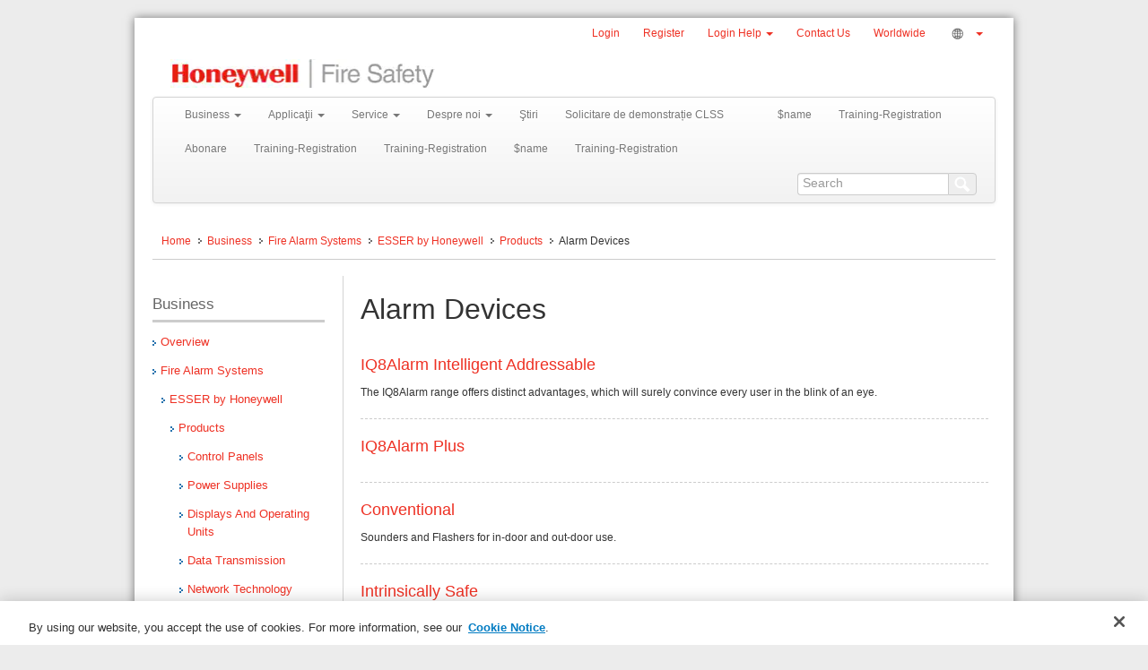

--- FILE ---
content_type: text/html; charset=utf-8
request_url: https://www.hls-romania.com/en/business/fire-alarm-systems/esser-by-honeywell/products/alarm-devices
body_size: 20719
content:


<!DOCTYPE html>

<html lang="en">
    <head>
        <title>
            Alarm Devices - Business | HLS Austria

        </title>

        

        <meta name="title" content="Alarm Devices" />
        <meta name="description" content="Optical and acoustic signalling devices for local alarm actuation in the event of a fire." />
        <meta name="keywords" content="" />
        <meta name="robots" content="index, follow" />

        

        <meta http-equiv="X-UA-Compatible" content="IE=Edge" />
        <meta http-equiv="Content-Type" content="text/html;charset=utf-8" />
        <meta name="viewport" content="width=device-width, initial-scale=1.0" />

        <link href="/assets/css/bootstrap.min.css" rel="stylesheet" type="text/css" media="all" />

     
        <link href="http://openfontlibrary.org/face/web-symbols" media="screen" rel="stylesheet" type="text/css" />
        <link href="/assets/css/font-awesome.min.css" rel="stylesheet" type="text/css" />
        <link href="/assets/css/font-awesome-ie7.min.css" rel="stylesheet" type="text/css" />
        <link href="/assets/css/standard_base.min.css" rel="stylesheet" type="text/css" />
        <link href="/assets/css/standard_nav.min.css" rel="stylesheet" type="text/css" />
        <link href="/assets/css/standard_modules.min.css" rel="stylesheet" type="text/css" />
        <link href="/assets/css/jquery.reject.min.css" rel="stylesheet" type="text/css" />
        <link href="/assets/css/jquery-ui.min.css" rel="stylesheet" type="text/css" />
        <link href="/assets/css/Slick/slick.min.css" rel="stylesheet" type="text/css" />
        <link href="/assets/css/Print.min.css" rel="stylesheet" media="print" type="text/css" />
        <link href="/assets/css/prettyPhoto/prettyPhoto.min.css" rel="stylesheet" type="text/css" />

        
    

        <!--[if lte IE 8]>
            <link rel="stylesheet" type="text/css" href="/assets/css/IE-fix.min.css" />
            <![endif]-->

        <link href="/assets/css/colors/color_scheme_honeywell.min.css" rel="stylesheet" type="text/css" media="all" />

        
        

        
<meta name="VIcurrentDateTime" content="639043722146025604" />
<script type="text/javascript" src="/layouts/system/VisitorIdentification.js"></script>


        

        <script type="text/javascript" src="/assets/js/jquery-3.5.1.min.js"></script>
        <script>window.jQuery || document.write("<script src='/assets/js/jquery-3.5.1.min.js'><\/script>")</script>
        <script type="text/javascript" src="/assets/js/jquery-migrate.min.js"></script>

        <!-- The Coveo JS need to be here before other JS so it does not conflict with bootstrap etc.. the ORDER Matters! -->

        <script src="/Coveo/js/CoveoJsSearch.Dependencies.min.js"></script> <!-- This files is used to manage the search components -->
        <script src="/Coveo/js/CoveoJsSearch.min.js"></script> <!-- This files is used to manage the search components -->
        <script src="/Coveo/js/CoveoForSitecore.js"></script> <!-- This files is used to create a SearchEndpoint -->

        <!-- END Coveo JS    -->

         <!-- Bala added below line <script type="text/javascript" src="/assets/js/jquery-ui-1.12.0.min.js"></script> 
	   <script type="text/javascript" src="/assets/js/jquery-ui-1.13.1.min.js"></script>-->
	   <script type="text/javascript" src="/assets/js/jquery-ui-1.13.2.min.js"></script>
	   

        <script type="text/javascript" src="/assets/js/bootstrap.min.js"></script>

        <script type="text/javascript" src="/assets/js/Slick/slick.min.js"></script>
        <script type="text/javascript" src="/assets/js/jquery.equalheights.min.js"></script>
        <script type="text/javascript" src="/assets/js/custom.min.js"></script>
        <script type="text/javascript" src="/assets/js/jquery.reject.min.js"></script>
        <script type="text/javascript" src="/assets/js/prettyPhoto/jquery.prettyPhoto_3.1.6.js"></script>
        <script type="text/javascript" src="/assets/js/video.player.min.js"></script>

        <script type="text/javascript" src="/assets/js/bootstrap-select.min.js"></script>
        <script type="text/javascript" src="/assets/js/footer/mobileFooter.min.js"></script>
        <script type="text/javascript" src="/assets/js/media/mediaModal.min.js"></script>
        <script type="text/javascript" src="/assets/js/lists/abstractGridItem.min.js"></script>
        <script type="text/javascript" src="/assets/js/faqs/faqList.min.js"></script>
        <script type="text/javascript" src="/assets/js/faqs/faq.min.js"></script>
        <script type="text/javascript" src="/assets/js/containers/rtTabs.min.js"></script>

        <!-- Add Modernizer and WebShim for OLD browsers -->
        <script type="text/javascript" src="/assets/js/modernizr.min.js"></script>
        <script type="text/javascript" src="/assets/js/js-webshim/minified/polyfiller.js"></script>
        <script>
            webshims.setOptions('extendNative', true);
            webshims.polyfill('forms');
        </script>

        <!-- EU Cookie Javascript -->
        

        <!-- To make Sitecore preview mode work as per
             http://kamsar.net/index.php/2013/10/sitecore-preview-mode-and-loading-jquery/ 
         -->
        <script>var my_jquery = jQuery;</script>

        

        <script>jQuery = my_jquery;</script>

        



    
<script>(window.BOOMR_mq=window.BOOMR_mq||[]).push(["addVar",{"rua.upush":"false","rua.cpush":"true","rua.upre":"false","rua.cpre":"true","rua.uprl":"false","rua.cprl":"false","rua.cprf":"false","rua.trans":"SJ-178c34c2-0855-43bb-8003-21fd192b0250","rua.cook":"false","rua.ims":"false","rua.ufprl":"false","rua.cfprl":"false","rua.isuxp":"false","rua.texp":"norulematch","rua.ceh":"false","rua.ueh":"false","rua.ieh.st":"0"}]);</script>
<script>!function(){function o(n,i){if(n&&i)for(var r in i)i.hasOwnProperty(r)&&(void 0===n[r]?n[r]=i[r]:n[r].constructor===Object&&i[r].constructor===Object?o(n[r],i[r]):n[r]=i[r])}try{var n=decodeURIComponent("%7B%22secure_cookie%22%3A%20true%7D");if(n.length>0&&window.JSON&&"function"==typeof window.JSON.parse){var i=JSON.parse(n);void 0!==window.BOOMR_config?o(window.BOOMR_config,i):window.BOOMR_config=i}}catch(r){window.console&&"function"==typeof window.console.error&&console.error("mPulse: Could not parse configuration",r)}}();</script>
                              <script>!function(a){var e="https://s.go-mpulse.net/boomerang/",t="addEventListener";if("False"=="True")a.BOOMR_config=a.BOOMR_config||{},a.BOOMR_config.PageParams=a.BOOMR_config.PageParams||{},a.BOOMR_config.PageParams.pci=!0,e="https://s2.go-mpulse.net/boomerang/";if(window.BOOMR_API_key="WUCTV-JG34G-LW8BB-6KCG2-JSGND",function(){function n(e){a.BOOMR_onload=e&&e.timeStamp||(new Date).getTime()}if(!a.BOOMR||!a.BOOMR.version&&!a.BOOMR.snippetExecuted){a.BOOMR=a.BOOMR||{},a.BOOMR.snippetExecuted=!0;var i,_,o,r=document.createElement("iframe");if(a[t])a[t]("load",n,!1);else if(a.attachEvent)a.attachEvent("onload",n);r.src="javascript:void(0)",r.title="",r.role="presentation",(r.frameElement||r).style.cssText="width:0;height:0;border:0;display:none;",o=document.getElementsByTagName("script")[0],o.parentNode.insertBefore(r,o);try{_=r.contentWindow.document}catch(O){i=document.domain,r.src="javascript:var d=document.open();d.domain='"+i+"';void(0);",_=r.contentWindow.document}_.open()._l=function(){var a=this.createElement("script");if(i)this.domain=i;a.id="boomr-if-as",a.src=e+"WUCTV-JG34G-LW8BB-6KCG2-JSGND",BOOMR_lstart=(new Date).getTime(),this.body.appendChild(a)},_.write("<bo"+'dy onload="document._l();">'),_.close()}}(),"".length>0)if(a&&"performance"in a&&a.performance&&"function"==typeof a.performance.setResourceTimingBufferSize)a.performance.setResourceTimingBufferSize();!function(){if(BOOMR=a.BOOMR||{},BOOMR.plugins=BOOMR.plugins||{},!BOOMR.plugins.AK){var e="true"=="true"?1:0,t="",n="amhh4eqxblm3a2lnl3zq-f-c26e372c7-clientnsv4-s.akamaihd.net",i="false"=="true"?2:1,_={"ak.v":"39","ak.cp":"1183796","ak.ai":parseInt("607496",10),"ak.ol":"0","ak.cr":9,"ak.ipv":4,"ak.proto":"h2","ak.rid":"9872cae","ak.r":44093,"ak.a2":e,"ak.m":"a","ak.n":"essl","ak.bpcip":"3.14.126.0","ak.cport":47730,"ak.gh":"23.33.28.132","ak.quicv":"","ak.tlsv":"tls1.3","ak.0rtt":"","ak.0rtt.ed":"","ak.csrc":"-","ak.acc":"","ak.t":"1768775411","ak.ak":"hOBiQwZUYzCg5VSAfCLimQ==hORID20SCesrZ01HSVS3yL/BvWEXbofBmAkPc9cz1obk7Hu8CoIHmdyGNiCd0XNwYMsc/kWmoFqQd4Jpf2VBz4xGVw3lx1ossFBR2CfR1nH6KgFwtTuDcWhEionZs/Yw/7RXHtU6aa+xk2/MrwooYI2Xmfu5DGDnwo/xYieNwsYq8FLO85Udu1f43iVLNZLezrpHK0SAK87rUMl8DQ6fuG2hwD+ZpIDx3h+U56Q6TTVpEYTsQEHXPH+fc8wfgSTFfUhEk1ZtMKmnUM0z+uNzviPfQKv7tk7eaaQLuwRuD/zO4bkIE7wuLp1gWrq9AXHkoIeMiOq1sBHAOykVJey5F4PcxAIYyB2bUzfOR4LrPOxw6iXwqkEdKcm4YPC2Ls0RZtkJQEP7wOJm8wZiYvQpZ9CKyw4p+v3qQyV6RglqD4s=","ak.pv":"144","ak.dpoabenc":"","ak.tf":i};if(""!==t)_["ak.ruds"]=t;var o={i:!1,av:function(e){var t="http.initiator";if(e&&(!e[t]||"spa_hard"===e[t]))_["ak.feo"]=void 0!==a.aFeoApplied?1:0,BOOMR.addVar(_)},rv:function(){var a=["ak.bpcip","ak.cport","ak.cr","ak.csrc","ak.gh","ak.ipv","ak.m","ak.n","ak.ol","ak.proto","ak.quicv","ak.tlsv","ak.0rtt","ak.0rtt.ed","ak.r","ak.acc","ak.t","ak.tf"];BOOMR.removeVar(a)}};BOOMR.plugins.AK={akVars:_,akDNSPreFetchDomain:n,init:function(){if(!o.i){var a=BOOMR.subscribe;a("before_beacon",o.av,null,null),a("onbeacon",o.rv,null,null),o.i=!0}return this},is_complete:function(){return!0}}}}()}(window);</script></head>

    <body id="mainbody" style="display:none;background-color:#ececec;">
	<!-- BEGIN NOINDEX -->

        

<!-- BEGIN: Web Analytics Code -->
<!-- OneTrust Cookies Consent Notice start -->
<script type="text/javascript" defer src="https://cdn.cookielaw.org/consent/4011ca58-6f16-478c-97d1-05d4f4814334/OtAutoBlock.js"></script>
<script defer src="https://cdn.cookielaw.org/scripttemplates/otSDKStub.js" data-document-language="true" type="text/javascript" charset="UTF-8" data-domain-script="4011ca58-6f16-478c-97d1-05d4f4814334"></script>
<script type="text/javascript">
function OptanonWrapper() { }
</script>
<!-- OneTrust Cookies Consent Notice end -->
<script>(function(w,d,s,l,i){w[l]=w[l]||[];w[l].push({'gtm.start':new Date().getTime(),event:'gtm.js'});var f=d.getElementsByTagName(s)[0],j=d.createElement(s),dl=l!='dataLayer'?'&l='+l:'';j.async=true;j.src='https://www.googletagmanager.com/gtm.js?id='+i+dl;f.parentNode.insertBefore(j,f);})(window,document,'script','dataLayer','GTM-5HRPJLZ');</script>
<!-- End Google Tag Manager -->
<!-- Google Tag Manager (noscript) -->
<noscript><iframe src="https://www.googletagmanager.com/ns.html?id=GTM-5HRPJLZ" height="0" width="0" style="display:none;visibility:hidden"></iframe></noscript>
<!-- End Google Tag Manager (noscript) -->
<!-- END: Web Analytics Code -->

		
		<!-- END NOINDEX -->
        <form method="post" action="/en/business/fire-alarm-systems/esser-by-honeywell/products/alarm-devices" id="mainform">
<div class="aspNetHidden">
<input type="hidden" name="__EVENTTARGET" id="__EVENTTARGET" value="" />
<input type="hidden" name="__EVENTARGUMENT" id="__EVENTARGUMENT" value="" />
<input type="hidden" name="__VIEWSTATE" id="__VIEWSTATE" value="/[base64]////8PZAIdDxYCHwVoFgQCAw8WAh8GAv////8PZAIHDxYCHwYC/////[base64]////[base64]/////[base64]/[base64]/[base64]////8PZAUdY3RsMDkkY3RsMDAkbHZMYW5ndWFnZVJlZ2lvbnMPFCsADmRkZGRkZGQUKwACZGQCAmRkZGYC/////w9k5pdqPJYut3I73wLNLHzCJJQ/BBhAx+OPMEb1P+dLeVU=" />
</div>

<script type="text/javascript">
//<![CDATA[
var theForm = document.forms['mainform'];
if (!theForm) {
    theForm = document.mainform;
}
function __doPostBack(eventTarget, eventArgument) {
    if (!theForm.onsubmit || (theForm.onsubmit() != false)) {
        theForm.__EVENTTARGET.value = eventTarget;
        theForm.__EVENTARGUMENT.value = eventArgument;
        theForm.submit();
    }
}
//]]>
</script>


<script src="/WebResource.axd?d=5-6tg6v9uqvF1WiiXQ8ZJnzTPuqqpRe3ntBnxpiyly4tDEfBKP6i7tlI8u0nO9ZFgPyWjF4uKql_Yf3B0hlUHtQ8HLpa8lRmG53FUbaTJ3E1&amp;t=638901536248157332" type="text/javascript"></script>


<script src="/ScriptResource.axd?d=nSFN-3kXhracgIpckxDCn1yLxNw5wkHRTU5B7KMXq-bprAAo5CD9gHoEFGwhWTz-H1IpnoxZGfMfN_2BZSJ6dyNdUYCGGrouqjnx_N_ZzH4U5pAycgbfsnD2U0wp18ak0&amp;t=ffffffffda74082d" type="text/javascript"></script>
<script src="/ScriptResource.axd?d=x6K1jhaNKEPvAsKlLbO-vlCD8ThFPygnUbJp7owQzGYvsEwfQ0_fvYicohN8vKLrIYCyQzRJQozuJ2Hw17uODiRx19r5N-dL-SSf-vMuBY_MCFxmi7jXC_VmgOUykE8RScqqgcoz1FkKIg2-bir_SQ2&amp;t=ffffffffda74082d" type="text/javascript"></script>
<div class="aspNetHidden">

	<input type="hidden" name="__VIEWSTATEGENERATOR" id="__VIEWSTATEGENERATOR" value="BB4D5DDD" />
</div>
            <script type="text/javascript">
//<![CDATA[
Sys.WebForms.PageRequestManager._initialize('singleScriptManager', 'mainform', [], [], [], 90, '');
//]]>
</script>


			<!-- BEGIN NOINDEX -->

            <!--EU Cookie HTML 
            <div id="pnlEUCookieBanner">
	
                <div id="HoneywellEUCookie-Banner" class="banner">
                    <div>
                        <span id="HoneywellEUCookie-BannerText"></span>
                        <a id="HoneywellEUCookie-PrivacyLink">
                            <span id="HoneywellEUCookie-PrivacyText"></span>
                        </a>
                    </div>
                    <div id="HoneywellEUCookie-ConsentButtonDiv">
                        <button type='submit' id='HoneywellEUCookie-CookieDismiss'></button>
                    </div>
                </div>
            
</div>-->
			
			<!-- END NOINDEX -->

            <div id="styleDiv"></div>

            <div id="over">
                <div id="out_container" class="boxed">

					<!-- BEGIN NOINDEX -->
				
                    <!-- THE LINE AT THE VERY TOP OF THE PAGE -->
                    <div id="topline" class="top_line_plain"></div>
                    <!-- HEADER AREA -->
                    <header>
                        <div id="header-top">
                            <!-- HEADER: NAVIGATION LINKS -->
                            <div id="header-nav" class="container">
                                <div id="tertiarynavspan">
                                    <ul id="ctl09_tertiaryNavList" class="nav nav-pills pull-right anav border-highlight">
    
    <li>
        
    </li>

    <li id="ctl09_loginli">
        <a id="ctl09_lnkLogin" href="https://www.hls-romania.com:443/en/login">Login</a>
    </li>

    <li id="ctl09_registerli">
        <a id="ctl09_lnkRegister" href="https://myprofile.honeywell.com/registration?appid=421">Register</a>
    </li>

    <li id="ctl09_loginHelpli" class="dropdown">
        <a class="dropdown-toggle" data-toggle="dropdown" href="#">
            Login Help
            <b class="caret"></b>
        </a>
        <ul class="dropdown-menu pull-right">

            <li>
                <a id="ctl09_lnkForgotPassword" href="https://www.hls-romania.com:443/en/ForgotPassword">Forgot Password</a>
            </li>

            <li>
                <a id="ctl09_lnkForgotUserID" href="https://www.hls-romania.com:443/en/ForgotUserID">Forgot User ID</a>
            </li>

            <li>
                <a href="#genericModal" data-toggle="modal" onclick="javascript:setGenericModal('Help','#HelpModalBodyDiv');">
                    Help
                </a>
            </li>
        </ul>
    </li>

    

    

      
    <li>
        <a href="/Contact-Us">Contact Us</a>
    </li>

    <li>
        <a href="http://honeywell.com/worldwide/Pages/worldwide.aspx" target="_blank">Worldwide</a>
    </li>

    <li>
        
    </li>

    <li>
        
    </li>

     <li>
        
    </li>

     <li>
        
    </li>

    

    

    <li id="ctl09_ctl00_LiLanguages" class="dropdown">
    <a id="ctl09_ctl00_LanguageLink" class="dropdown-toggle lang-link" data-toggle="dropdown" href="../../../../../layouts/ePresence/Controls/Navigation/#"><img src="/-/media/epresence/site images/icons/monochrome/g-o/language_selector_globe.png?h=16&la=en&mh=16&w=19&hash=16F1495B1E178BD2FE0A9DE3BE6F765174BBCC0A" alt="Globe Icon" width="19" height="16" />
        &nbsp;
            <b class="caret"></b>
    </a>

    <ul id="VerticalLanguageSelectorUL" class="dropdown-menu pull-right">
        <li>
            <!-- Start Region group -->

            <div id="VerticalLanguageSelector" style="padding: 0 20px;">
                
                        

                        <div id="RegionColumn" style="padding-bottom: 20px" class="table-responsive">
						    
                            <h6>
                                Europe
                            </h6>

                            <hr class="region-line-separator">

                            <table class="table" style="margin: 0">
                                
                                        
                                        <tr>
                                            <td id="ctl09_ctl00_lvLanguageRegions_lvLanguage_0_CountryTitleCell_0" class="country-title-cell-vertical">
                                                <span id="ctl09_ctl00_lvLanguageRegions_lvLanguage_0_lbCountry_0" class="region-select-country">Albania</span>
                                            </td>

                                            <td id="ctl09_ctl00_lvLanguageRegions_lvLanguage_0_CountryLinkCell_0" class="country-link-cell-vertical">
                                                
                                                <a id="ctl09_ctl00_lvLanguageRegions_lvLanguage_0_lbLanguage_0" class="region-select-language" href="https://www.hls-czech.com/en">English (US)</a>
                                            </td>

                                        </tr>
                                    
                                        <tr>
                                            <td id="ctl09_ctl00_lvLanguageRegions_lvLanguage_0_CountryTitleCell_1" class="country-title-cell-vertical">
                                                <span id="ctl09_ctl00_lvLanguageRegions_lvLanguage_0_lbCountry_1" class="region-select-country">Austria</span>
                                            </td>

                                            <td id="ctl09_ctl00_lvLanguageRegions_lvLanguage_0_CountryLinkCell_1" class="country-link-cell-vertical">
                                                
                                                <a id="ctl09_ctl00_lvLanguageRegions_lvLanguage_0_lbLanguage_1" class="region-select-language" href="http://www.hls-austria.at/">German</a>
                                            </td>

                                        </tr>
                                    
                                        <tr>
                                            <td id="ctl09_ctl00_lvLanguageRegions_lvLanguage_0_CountryTitleCell_2" class="country-title-cell-vertical">
                                                <span id="ctl09_ctl00_lvLanguageRegions_lvLanguage_0_lbCountry_2" class="region-select-country">Bosnia and Herzegovina</span>
                                            </td>

                                            <td id="ctl09_ctl00_lvLanguageRegions_lvLanguage_0_CountryLinkCell_2" class="country-link-cell-vertical">
                                                
                                                <a id="ctl09_ctl00_lvLanguageRegions_lvLanguage_0_lbLanguage_2" class="region-select-language" href="https://www.hls-czech.com/en">English (US)</a>
                                            </td>

                                        </tr>
                                    
                                        <tr>
                                            <td id="ctl09_ctl00_lvLanguageRegions_lvLanguage_0_CountryTitleCell_3" class="country-title-cell-vertical">
                                                <span id="ctl09_ctl00_lvLanguageRegions_lvLanguage_0_lbCountry_3" class="region-select-country">Bulgaria</span>
                                            </td>

                                            <td id="ctl09_ctl00_lvLanguageRegions_lvLanguage_0_CountryLinkCell_3" class="country-link-cell-vertical">
                                                
                                                <a id="ctl09_ctl00_lvLanguageRegions_lvLanguage_0_lbLanguage_3" class="region-select-language" href="https://www.hls-czech.com/en">English (US)</a>
                                            </td>

                                        </tr>
                                    
                                        <tr>
                                            <td id="ctl09_ctl00_lvLanguageRegions_lvLanguage_0_CountryTitleCell_4" class="country-title-cell-vertical">
                                                <span id="ctl09_ctl00_lvLanguageRegions_lvLanguage_0_lbCountry_4" class="region-select-country">Croatia</span>
                                            </td>

                                            <td id="ctl09_ctl00_lvLanguageRegions_lvLanguage_0_CountryLinkCell_4" class="country-link-cell-vertical">
                                                
                                                <a id="ctl09_ctl00_lvLanguageRegions_lvLanguage_0_lbLanguage_4" class="region-select-language" href="https://www.hls-czech.com/en">English (US)</a>
                                            </td>

                                        </tr>
                                    
                                        <tr>
                                            <td id="ctl09_ctl00_lvLanguageRegions_lvLanguage_0_CountryTitleCell_5" class="country-title-cell-vertical">
                                                <span id="ctl09_ctl00_lvLanguageRegions_lvLanguage_0_lbCountry_5" class="region-select-country">Cyprus</span>
                                            </td>

                                            <td id="ctl09_ctl00_lvLanguageRegions_lvLanguage_0_CountryLinkCell_5" class="country-link-cell-vertical">
                                                
                                                <a id="ctl09_ctl00_lvLanguageRegions_lvLanguage_0_lbLanguage_5" class="region-select-language" href="https://www.hls-czech.com/en">English (US)</a>
                                            </td>

                                        </tr>
                                    
                                        <tr>
                                            <td id="ctl09_ctl00_lvLanguageRegions_lvLanguage_0_CountryTitleCell_6" class="country-title-cell-vertical">
                                                <span id="ctl09_ctl00_lvLanguageRegions_lvLanguage_0_lbCountry_6" class="region-select-country">Czech Republic</span>
                                            </td>

                                            <td id="ctl09_ctl00_lvLanguageRegions_lvLanguage_0_CountryLinkCell_6" class="country-link-cell-vertical">
                                                
                                                <a id="ctl09_ctl00_lvLanguageRegions_lvLanguage_0_lbLanguage_6" class="region-select-language" href="http://www.hls-czech.com/">Czech</a>
                                            </td>

                                        </tr>
                                    
                                        <tr>
                                            <td id="ctl09_ctl00_lvLanguageRegions_lvLanguage_0_CountryTitleCell_7" class="country-title-cell-vertical">
                                                <span id="ctl09_ctl00_lvLanguageRegions_lvLanguage_0_lbCountry_7" class="region-select-country">Estonia</span>
                                            </td>

                                            <td id="ctl09_ctl00_lvLanguageRegions_lvLanguage_0_CountryLinkCell_7" class="country-link-cell-vertical">
                                                
                                                <a id="ctl09_ctl00_lvLanguageRegions_lvLanguage_0_lbLanguage_7" class="region-select-language" href="https://www.hls-czech.com/en">English (US)</a>
                                            </td>

                                        </tr>
                                    
                                        <tr>
                                            <td id="ctl09_ctl00_lvLanguageRegions_lvLanguage_0_CountryTitleCell_8" class="country-title-cell-vertical">
                                                <span id="ctl09_ctl00_lvLanguageRegions_lvLanguage_0_lbCountry_8" class="region-select-country">Greece</span>
                                            </td>

                                            <td id="ctl09_ctl00_lvLanguageRegions_lvLanguage_0_CountryLinkCell_8" class="country-link-cell-vertical">
                                                
                                                <a id="ctl09_ctl00_lvLanguageRegions_lvLanguage_0_lbLanguage_8" class="region-select-language" href="https://www.hls-czech.com/en">English (US)</a>
                                            </td>

                                        </tr>
                                    
                                        <tr>
                                            <td id="ctl09_ctl00_lvLanguageRegions_lvLanguage_0_CountryTitleCell_9" class="country-title-cell-vertical">
                                                <span id="ctl09_ctl00_lvLanguageRegions_lvLanguage_0_lbCountry_9" class="region-select-country">Hungary</span>
                                            </td>

                                            <td id="ctl09_ctl00_lvLanguageRegions_lvLanguage_0_CountryLinkCell_9" class="country-link-cell-vertical">
                                                
                                                <a id="ctl09_ctl00_lvLanguageRegions_lvLanguage_0_lbLanguage_9" class="region-select-language" href="https://www.hls-czech.com/en">English (US)</a>
                                            </td>

                                        </tr>
                                    
                                        <tr>
                                            <td id="ctl09_ctl00_lvLanguageRegions_lvLanguage_0_CountryTitleCell_10" class="country-title-cell-vertical">
                                                <span id="ctl09_ctl00_lvLanguageRegions_lvLanguage_0_lbCountry_10" class="region-select-country">Kosovo</span>
                                            </td>

                                            <td id="ctl09_ctl00_lvLanguageRegions_lvLanguage_0_CountryLinkCell_10" class="country-link-cell-vertical">
                                                
                                                <a id="ctl09_ctl00_lvLanguageRegions_lvLanguage_0_lbLanguage_10" class="region-select-language" href="https://www.hls-czech.com/en">English (US)</a>
                                            </td>

                                        </tr>
                                    
                                        <tr>
                                            <td id="ctl09_ctl00_lvLanguageRegions_lvLanguage_0_CountryTitleCell_11" class="country-title-cell-vertical">
                                                <span id="ctl09_ctl00_lvLanguageRegions_lvLanguage_0_lbCountry_11" class="region-select-country">Latvia</span>
                                            </td>

                                            <td id="ctl09_ctl00_lvLanguageRegions_lvLanguage_0_CountryLinkCell_11" class="country-link-cell-vertical">
                                                
                                                <a id="ctl09_ctl00_lvLanguageRegions_lvLanguage_0_lbLanguage_11" class="region-select-language" href="https://www.hls-czech.com/en">English (US)</a>
                                            </td>

                                        </tr>
                                    
                                        <tr>
                                            <td id="ctl09_ctl00_lvLanguageRegions_lvLanguage_0_CountryTitleCell_12" class="country-title-cell-vertical">
                                                <span id="ctl09_ctl00_lvLanguageRegions_lvLanguage_0_lbCountry_12" class="region-select-country">Lithuania</span>
                                            </td>

                                            <td id="ctl09_ctl00_lvLanguageRegions_lvLanguage_0_CountryLinkCell_12" class="country-link-cell-vertical">
                                                
                                                <a id="ctl09_ctl00_lvLanguageRegions_lvLanguage_0_lbLanguage_12" class="region-select-language" href="https://www.hls-czech.com/en">English (US)</a>
                                            </td>

                                        </tr>
                                    
                                        <tr>
                                            <td id="ctl09_ctl00_lvLanguageRegions_lvLanguage_0_CountryTitleCell_13" class="country-title-cell-vertical">
                                                <span id="ctl09_ctl00_lvLanguageRegions_lvLanguage_0_lbCountry_13" class="region-select-country">Macedonia</span>
                                            </td>

                                            <td id="ctl09_ctl00_lvLanguageRegions_lvLanguage_0_CountryLinkCell_13" class="country-link-cell-vertical">
                                                
                                                <a id="ctl09_ctl00_lvLanguageRegions_lvLanguage_0_lbLanguage_13" class="region-select-language" href="https://www.hls-czech.com/en">English (US)</a>
                                            </td>

                                        </tr>
                                    
                                        <tr>
                                            <td id="ctl09_ctl00_lvLanguageRegions_lvLanguage_0_CountryTitleCell_14" class="country-title-cell-vertical">
                                                <span id="ctl09_ctl00_lvLanguageRegions_lvLanguage_0_lbCountry_14" class="region-select-country">Montenegro</span>
                                            </td>

                                            <td id="ctl09_ctl00_lvLanguageRegions_lvLanguage_0_CountryLinkCell_14" class="country-link-cell-vertical">
                                                
                                                <a id="ctl09_ctl00_lvLanguageRegions_lvLanguage_0_lbLanguage_14" class="region-select-language" href="https://www.hls-czech.com/en">English (US)</a>
                                            </td>

                                        </tr>
                                    
                                        <tr>
                                            <td id="ctl09_ctl00_lvLanguageRegions_lvLanguage_0_CountryTitleCell_15" class="country-title-cell-vertical">
                                                <span id="ctl09_ctl00_lvLanguageRegions_lvLanguage_0_lbCountry_15" class="region-select-country">Poland</span>
                                            </td>

                                            <td id="ctl09_ctl00_lvLanguageRegions_lvLanguage_0_CountryLinkCell_15" class="country-link-cell-vertical">
                                                
                                                <a id="ctl09_ctl00_lvLanguageRegions_lvLanguage_0_lbLanguage_15" class="region-select-language" href="http://www.hls-poland.com/">Polish</a>
                                            </td>

                                        </tr>
                                    
                                        <tr>
                                            <td id="ctl09_ctl00_lvLanguageRegions_lvLanguage_0_CountryTitleCell_16" class="country-title-cell-vertical">
                                                <span id="ctl09_ctl00_lvLanguageRegions_lvLanguage_0_lbCountry_16" class="region-select-country">Romania</span>
                                            </td>

                                            <td id="ctl09_ctl00_lvLanguageRegions_lvLanguage_0_CountryLinkCell_16" class="country-link-cell-vertical">
                                                
                                                <a id="ctl09_ctl00_lvLanguageRegions_lvLanguage_0_lbLanguage_16" class="region-select-language" href="http://www.hls-romania.com/">Romanian</a>
                                            </td>

                                        </tr>
                                    
                                        <tr>
                                            <td id="ctl09_ctl00_lvLanguageRegions_lvLanguage_0_CountryTitleCell_17" class="country-title-cell-vertical">
                                                <span id="ctl09_ctl00_lvLanguageRegions_lvLanguage_0_lbCountry_17" class="region-select-country">Russia</span>
                                            </td>

                                            <td id="ctl09_ctl00_lvLanguageRegions_lvLanguage_0_CountryLinkCell_17" class="country-link-cell-vertical">
                                                
                                                <a id="ctl09_ctl00_lvLanguageRegions_lvLanguage_0_lbLanguage_17" class="region-select-language" href="http://www.hls-russia.com/">Russian</a>
                                            </td>

                                        </tr>
                                    
                                        <tr>
                                            <td id="ctl09_ctl00_lvLanguageRegions_lvLanguage_0_CountryTitleCell_18" class="country-title-cell-vertical">
                                                <span id="ctl09_ctl00_lvLanguageRegions_lvLanguage_0_lbCountry_18" class="region-select-country">Serbia</span>
                                            </td>

                                            <td id="ctl09_ctl00_lvLanguageRegions_lvLanguage_0_CountryLinkCell_18" class="country-link-cell-vertical">
                                                
                                                <a id="ctl09_ctl00_lvLanguageRegions_lvLanguage_0_lbLanguage_18" class="region-select-language" href="https://www.hls-czech.com/en">English (US)</a>
                                            </td>

                                        </tr>
                                    
                                        <tr>
                                            <td id="ctl09_ctl00_lvLanguageRegions_lvLanguage_0_CountryTitleCell_19" class="country-title-cell-vertical">
                                                <span id="ctl09_ctl00_lvLanguageRegions_lvLanguage_0_lbCountry_19" class="region-select-country">Slovakia</span>
                                            </td>

                                            <td id="ctl09_ctl00_lvLanguageRegions_lvLanguage_0_CountryLinkCell_19" class="country-link-cell-vertical">
                                                
                                                <a id="ctl09_ctl00_lvLanguageRegions_lvLanguage_0_lbLanguage_19" class="region-select-language" href="http://www.hls-czech.com/">Czech</a>
                                            </td>

                                        </tr>
                                    
                                        <tr>
                                            <td id="ctl09_ctl00_lvLanguageRegions_lvLanguage_0_CountryTitleCell_20" class="country-title-cell-vertical">
                                                <span id="ctl09_ctl00_lvLanguageRegions_lvLanguage_0_lbCountry_20" class="region-select-country">Slovenia</span>
                                            </td>

                                            <td id="ctl09_ctl00_lvLanguageRegions_lvLanguage_0_CountryLinkCell_20" class="country-link-cell-vertical">
                                                
                                                <a id="ctl09_ctl00_lvLanguageRegions_lvLanguage_0_lbLanguage_20" class="region-select-language" href="https://www.hls-czech.com/en">English (US)</a>
                                            </td>

                                        </tr>
                                    
                                        <tr>
                                            <td id="ctl09_ctl00_lvLanguageRegions_lvLanguage_0_CountryTitleCell_21" class="country-title-cell-vertical">
                                                <span id="ctl09_ctl00_lvLanguageRegions_lvLanguage_0_lbCountry_21" class="region-select-country">Turkey</span>
                                            </td>

                                            <td id="ctl09_ctl00_lvLanguageRegions_lvLanguage_0_CountryLinkCell_21" class="country-link-cell-vertical">
                                                
                                                <a id="ctl09_ctl00_lvLanguageRegions_lvLanguage_0_lbLanguage_21" class="region-select-language" href="http://www.hls-turkey.com/">Turkish</a>
                                            </td>

                                        </tr>
                                    
                                        <tr>
                                            <td id="ctl09_ctl00_lvLanguageRegions_lvLanguage_0_CountryTitleCell_22" class="country-title-cell-vertical">
                                                <span id="ctl09_ctl00_lvLanguageRegions_lvLanguage_0_lbCountry_22" class="region-select-country">Ukraine</span>
                                            </td>

                                            <td id="ctl09_ctl00_lvLanguageRegions_lvLanguage_0_CountryLinkCell_22" class="country-link-cell-vertical">
                                                
                                                <a id="ctl09_ctl00_lvLanguageRegions_lvLanguage_0_lbLanguage_22" class="region-select-language" href="http://www.hls-russia.com/">Russian</a>
                                            </td>

                                        </tr>
                                    
                                    
                            </table>
                        </div>
                        <!--END region-column-->
                    

                        <div id="RegionColumn" style="padding-bottom: 20px" class="table-responsive">
						    
                            <h6>
                                
                            </h6>

                            <hr class="region-line-separator">

                            <table class="table" style="margin: 0">
                                
                            </table>
                        </div>
                        <!--END region-column-->
                    
                    
            </div>

            <!-- End Region Group -->
        </li>
    </ul>

</li>


     <li>
        
    </li>
 
</ul>

<!-- HTML for Modal windows -->
<div id="HelpModalBodyDiv" class="hide-element">
    <br />
<h3>What is a User ID ?</h3>
<p> A User ID is a user name and password that can be used to access several Honeywell Web sites. </p>
Creating a User ID will simplify your Honeywell online application experience by allowing you to access Honeywell sites with a common username and password. You can choose your own username, password, and security questions; this will help make it easy to remember your account information.<br />
<br />
<h3>Creating a User ID and Password </h3>
<p>
You must first provide some basic account information. All fields marked with an asterisk * or "Thumbs down/up" symbol are required and include an easily-remembered User ID, Password, First name, Last name, and Email address. To help protect your account, you must also provide three Security Questions and Answers. You provide the Password, Email address, and each Security Answer twice to help avoid accidental typos.</p>
<br />
<h3>How to choose a User ID ?</h3>
<ul>
    <li>Must be between 6 and 64 characters long     </li>
    <li>Cannot include the following symbols : @, &amp;, ', &lt;, &gt;, !,     ", /, #, $, %, +, ?, (, ), *, [ , ] , \ , { , }     </li>
    <li>Cannot contain spaces, tabs, or consecutive underscores, i.e. __     </li>
    <li>Cannot contain elements that imply an email address or URL, such as     ".com", ".net", ".org", ".edu" or any variation (e.g. "_com" or "-com")     </li>
    <li>Cannot start with underscore '_', dash '-' or period '.'     </li>
    <li>Cannot contain the words "honeywell", "honey" or "allied"     </li>
    <li>Cannot contain single letter followed by numbers </li>
</ul>
<h3>Password Rules</h3>
<ul>
    <li>Must be between 8 and 56 characters long     </li>
    <li>Must contain only characters from at least three of the following     five categories:
    <ul>
        <li>English uppercase characters (A - Z)         </li>
        <li>English lowercase characters (a - z)         </li>
        <li>Base-10 numeric digits (0 - 9)         </li>
        <li>Non-alphanumeric (for example: !, $, #, or %)         </li>
    </ul>
    </li>
    <li>Cannot contain three or more consecutive characters from the User ID     </li>
</ul>
<h3>Security Question Rules</h3>
Each security question must satisfy the following rules:<br />
<ul>
    <li>Must be between 10 and 50 characters long     </li>
    <li>Cannot be the same as any other security question     </li>
    <li>Should contain characters from at least three of the following     categories:
    <ul>
        <li>English uppercase characters (A - Z)         </li>
        <li>English lowercase characters (a - z)         </li>
        <li>Base-10 numeric digits (0 - 9)         </li>
        <li>Character: question mark '?', single-quote ''', dash '-' or comma         ',' </li>
    </ul>
    </li>
</ul>
<h3>Security Answer Rules</h3>
Each security answer must satisfy the following rules:<br />
<ul>
    <li>Must be between 3 and 20 characters long     </li>
    <li>Cannot contain any word in the question     </li>
    <li>Cannot be the same as any other security answer     </li>
    <li><strong>Note:</strong> Security answers are not case sensitive.     </li>
</ul>
</div>


                                </div>
                            </div>
                            <!-- HEADER: LOGO AREA -->
                            <div id="header-logo" class="container">
                                <div id="logospan" class="logo">
                                    <a class="logo" href="/">
                                        <img src="/-/media/epresence/english/site images/logos/hon-fire-safety_32nd.gif?h=31&la=en&mh=72&w=301&hash=66BB819DA930C83CF9E0ADC6D972B1E22DE36301" alt="HFS Logo" width="301" height="31" />
                                    </a>
                                </div>
                            </div>
                        </div>
                        <!-- HEADER: PRIMARY SITE NAVIGATION -->
                        <div class="container">
                            <div id="ctl13_navbar" class="navbar navbar-default">
    <div id="ctl13_primaryNavContainer" class="navbar-inner container">
        <div class="navbar-header">
            <a class="btn btn-navbar collapsed navbar-toggle" data-toggle="collapse" data-target=".navbar-collapse">
                <span class="icon-bar"></span>
                <span class="icon-bar"></span>
                <span class="icon-bar"></span>
            </a>
            <a id="ctl13_BrandLink" class="brand navbar-brand" data-target=".nav-collapse" data-toggle="collapse">Menu</a>
        </div>
        <div class="navbar-collapse nav-collapse collapse">
            <ul id="ctl13_primaryNavList" class="nav border-highlight navbar-nav">
                
                        <li id="ctl13_rptDropDownMenu_MenuLi_0" class="dropdown">
                            <a id="ctl13_rptDropDownMenu_MenuLink_0" class="dropdown-toggle" data-toggle="dropdown" href="/en/business">Business  <b class="caret"></b></a>
                            <ul class="dropdown-menu">
                        <li id="ctl13_rptDropDownMenu_ctl00_0_MenuLi_0">
                            <a id="ctl13_rptDropDownMenu_ctl00_0_MenuLink_0" href="/en/business/overview">Overview</a>
                            
                        </li>
                    
                        <li id="ctl13_rptDropDownMenu_ctl00_0_MenuLi_1">
                            <a id="ctl13_rptDropDownMenu_ctl00_0_MenuLink_1" href="/en/business/fire-alarm-systems">Fire Alarm Systems</a>
                            
                        </li>
                    
                        <li id="ctl13_rptDropDownMenu_ctl00_0_MenuLi_2">
                            <a id="ctl13_rptDropDownMenu_ctl00_0_MenuLink_2" href="/en/business/gas-detection-systems">Gas Detection Systems</a>
                            
                        </li>
                    
                        <li id="ctl13_rptDropDownMenu_ctl00_0_MenuLi_3">
                            <a id="ctl13_rptDropDownMenu_ctl00_0_MenuLink_3" href="/en/business/public-address-and-voice-alarm-systems">Public Address & Voice Alarm Systems</a>
                            
                        </li>
                    
                        <li id="ctl13_rptDropDownMenu_ctl00_0_MenuLi_4">
                            <a id="ctl13_rptDropDownMenu_ctl00_0_MenuLink_4" href="/en/business/hazard-management-system">Hazard Management System</a>
                            
                        </li>
                    
                        <li id="ctl13_rptDropDownMenu_ctl00_0_MenuLi_5">
                            <a id="ctl13_rptDropDownMenu_ctl00_0_MenuLink_5" href="/en/business/security-systems">Security Systems</a>
                            
                        </li>
                    </ul>
                        </li>
                    
                        <li id="ctl13_rptDropDownMenu_MenuLi_1" class="dropdown">
                            <a id="ctl13_rptDropDownMenu_MenuLink_1" class="dropdown-toggle" data-toggle="dropdown" href="/en/applications">Applicaţii  <b class="caret"></b></a>
                            <ul class="dropdown-menu">
                        <li id="ctl13_rptDropDownMenu_ctl00_1_MenuLi_0">
                            <a id="ctl13_rptDropDownMenu_ctl00_1_MenuLink_0" href="/en/applications/applications">Studii de caz</a>
                            
                        </li>
                    
                        <li id="ctl13_rptDropDownMenu_ctl00_1_MenuLi_1">
                            <a id="ctl13_rptDropDownMenu_ctl00_1_MenuLink_1" href="/en/applications/public-buildings">Clădiri publice</a>
                            
                        </li>
                    
                        <li id="ctl13_rptDropDownMenu_ctl00_1_MenuLi_2">
                            <a id="ctl13_rptDropDownMenu_ctl00_1_MenuLink_2" href="/en/applications/commercial">Comercial</a>
                            
                        </li>
                    
                        <li id="ctl13_rptDropDownMenu_ctl00_1_MenuLi_3">
                            <a id="ctl13_rptDropDownMenu_ctl00_1_MenuLink_3" href="/en/applications/cultural">Cultural</a>
                            
                        </li>
                    
                        <li id="ctl13_rptDropDownMenu_ctl00_1_MenuLi_4">
                            <a id="ctl13_rptDropDownMenu_ctl00_1_MenuLink_4" href="/en/applications/data-center">Data Center</a>
                            
                        </li>
                    
                        <li id="ctl13_rptDropDownMenu_ctl00_1_MenuLi_5">
                            <a id="ctl13_rptDropDownMenu_ctl00_1_MenuLink_5" href="/en/applications/hotels">Hoteluri</a>
                            
                        </li>
                    
                        <li id="ctl13_rptDropDownMenu_ctl00_1_MenuLi_6">
                            <a id="ctl13_rptDropDownMenu_ctl00_1_MenuLink_6" href="/en/applications/industrial">Industrial</a>
                            
                        </li>
                    
                        <li id="ctl13_rptDropDownMenu_ctl00_1_MenuLi_7">
                            <a id="ctl13_rptDropDownMenu_ctl00_1_MenuLink_7" href="/en/applications/infrastructure">Infrastructură</a>
                            
                        </li>
                    
                        <li id="ctl13_rptDropDownMenu_ctl00_1_MenuLi_8">
                            <a id="ctl13_rptDropDownMenu_ctl00_1_MenuLink_8" href="/en/applications/health-care">Îngrijirea sănătăţii</a>
                            
                        </li>
                    
                        <li id="ctl13_rptDropDownMenu_ctl00_1_MenuLi_9">
                            <a id="ctl13_rptDropDownMenu_ctl00_1_MenuLink_9" href="/en/applications/small-and-mid-size-buildings">Small Medium Buildings</a>
                            
                        </li>
                    
                        <li id="ctl13_rptDropDownMenu_ctl00_1_MenuLi_10">
                            <a id="ctl13_rptDropDownMenu_ctl00_1_MenuLink_10" href="/en/applications/stadiums">Cultural</a>
                            
                        </li>
                    </ul>
                        </li>
                    
                        <li id="ctl13_rptDropDownMenu_MenuLi_2" class="dropdown">
                            <a id="ctl13_rptDropDownMenu_MenuLink_2" class="dropdown-toggle" data-toggle="dropdown" href="/en/service">Service  <b class="caret"></b></a>
                            <ul class="dropdown-menu">
                        <li id="ctl13_rptDropDownMenu_ctl00_2_MenuLi_0">
                            <a id="ctl13_rptDropDownMenu_ctl00_2_MenuLink_0" href="/en/service/catalyst-partner-program">catalyst Partner Program</a>
                            
                        </li>
                    
                        <li id="ctl13_rptDropDownMenu_ctl00_2_MenuLi_1">
                            <a id="ctl13_rptDropDownMenu_ctl00_2_MenuLink_1" href="/en/service/authorized-distributors">Find an Authorized Distributor</a>
                            
                        </li>
                    
                        <li id="ctl13_rptDropDownMenu_ctl00_2_MenuLi_2">
                            <a id="ctl13_rptDropDownMenu_ctl00_2_MenuLink_2" href="/en/service/find-a-partner">$name</a>
                            
                        </li>
                    
                        <li id="ctl13_rptDropDownMenu_ctl00_2_MenuLi_3">
                            <a id="ctl13_rptDropDownMenu_ctl00_2_MenuLink_3" href="/en/service/training">Training</a>
                            
                        </li>
                    
                        <li id="ctl13_rptDropDownMenu_ctl00_2_MenuLi_4">
                            <a id="ctl13_rptDropDownMenu_ctl00_2_MenuLink_4" href="/en/service/training---southeast-europe-region">Training</a>
                            
                        </li>
                    
                        <li id="ctl13_rptDropDownMenu_ctl00_2_MenuLi_5">
                            <a id="ctl13_rptDropDownMenu_ctl00_2_MenuLink_5" href="/en/service/downloads">Descărcare fişiere</a>
                            
                        </li>
                    
                        <li id="ctl13_rptDropDownMenu_ctl00_2_MenuLi_6">
                            <a id="ctl13_rptDropDownMenu_ctl00_2_MenuLink_6" href="/en/service/maintenance">Întreţinere şi servicii</a>
                            
                        </li>
                    
                        <li id="ctl13_rptDropDownMenu_ctl00_2_MenuLi_7">
                            <a id="ctl13_rptDropDownMenu_ctl00_2_MenuLink_7" href="/en/service/videos">Video</a>
                            
                        </li>
                    </ul>
                        </li>
                    
                        <li id="ctl13_rptDropDownMenu_MenuLi_3" class="dropdown">
                            <a id="ctl13_rptDropDownMenu_MenuLink_3" class="dropdown-toggle" data-toggle="dropdown" href="/en/about-us">Despre noi  <b class="caret"></b></a>
                            <ul class="dropdown-menu">
                        <li id="ctl13_rptDropDownMenu_ctl00_3_MenuLi_0">
                            <a id="ctl13_rptDropDownMenu_ctl00_3_MenuLink_0" href="/en/about-us/about-us">Despre Honeywell Life Safety Austria</a>
                            
                        </li>
                    
                        <li id="ctl13_rptDropDownMenu_ctl00_3_MenuLi_1">
                            <a id="ctl13_rptDropDownMenu_ctl00_3_MenuLink_1" href="/en/about-us/honeywell">Despre Honeywell</a>
                            
                        </li>
                    
                        <li id="ctl13_rptDropDownMenu_ctl00_3_MenuLi_2">
                            <a id="ctl13_rptDropDownMenu_ctl00_3_MenuLink_2" href="/en/about-us/code-of-conduct">Codul de etică în afaceri</a>
                            
                        </li>
                    
                        <li id="ctl13_rptDropDownMenu_ctl00_3_MenuLi_3">
                            <a id="ctl13_rptDropDownMenu_ctl00_3_MenuLink_3" href="/en/about-us/global-presence">Prezenţă globală</a>
                            
                        </li>
                    
                        <li id="ctl13_rptDropDownMenu_ctl00_3_MenuLi_4">
                            <a id="ctl13_rptDropDownMenu_ctl00_3_MenuLink_4" href="/en/about-us/history">Istoric</a>
                            
                        </li>
                    
                        <li id="ctl13_rptDropDownMenu_ctl00_3_MenuLi_5">
                            <a id="ctl13_rptDropDownMenu_ctl00_3_MenuLink_5" href="/en/about-us/career">Cariere</a>
                            
                        </li>
                    </ul>
                        </li>
                    
                        <li id="ctl13_rptDropDownMenu_MenuLi_4">
                            <a id="ctl13_rptDropDownMenu_MenuLink_4" href="/en/news">Ştiri</a>
                            
                        </li>
                    
                        <li id="ctl13_rptDropDownMenu_MenuLi_5">
                            <a id="ctl13_rptDropDownMenu_MenuLink_5" href="/en/clss-demo-request">Solicitare de demonstrație CLSS</a>
                            
                        </li>
                    
                        <li id="ctl13_rptDropDownMenu_MenuLi_6">
                            <a id="ctl13_rptDropDownMenu_MenuLink_6" href="/en/learn-more"></a>
                            
                        </li>
                    
                        <li id="ctl13_rptDropDownMenu_MenuLi_7">
                            <a id="ctl13_rptDropDownMenu_MenuLink_7" href="/en/contact-us">$name</a>
                            
                        </li>
                    
                        <li id="ctl13_rptDropDownMenu_MenuLi_8">
                            <a id="ctl13_rptDropDownMenu_MenuLink_8" href="/en/online-training-registration">Training-Registration</a>
                            
                        </li>
                    
                        <li id="ctl13_rptDropDownMenu_MenuLi_9">
                            <a id="ctl13_rptDropDownMenu_MenuLink_9" href="/en/subscription">Abonare</a>
                            
                        </li>
                    
                        <li id="ctl13_rptDropDownMenu_MenuLi_10">
                            <a id="ctl13_rptDropDownMenu_MenuLink_10" href="/en/training-registration">Training-Registration</a>
                            
                        </li>
                    
                        <li id="ctl13_rptDropDownMenu_MenuLi_11">
                            <a id="ctl13_rptDropDownMenu_MenuLink_11" href="/en/tunnel-registration">Training-Registration</a>
                            
                        </li>
                    
                        <li id="ctl13_rptDropDownMenu_MenuLi_12">
                            <a id="ctl13_rptDropDownMenu_MenuLink_12" href="/en/variodyn-one-form">$name</a>
                            
                        </li>
                    
                        <li id="ctl13_rptDropDownMenu_MenuLi_13">
                            <a id="ctl13_rptDropDownMenu_MenuLink_13" href="/en/vesda-form">Training-Registration</a>
                            
                        </li>
                    
            </ul>

            <!-- Add Search Box control  -->

            

<!-- Add Coveo Search Resources
     -->            
<link rel="stylesheet" href="/Coveo/css/CoveoFullSearch.css" />
                
<!-- The JS is in the main layout if we put it here it will conflict             

<script type="text/javascript" src="/Coveo/js/CoveoJsSearch.Dependencies.min.js"></script>                
<script type="text/javascript" src="/Coveo/js/CoveoJsSearch_SearchBox.min.js"></script>            

-->

               
<script type="text/javascript">

    //Taken from https://developers.coveo.com/display/public/JsSearch/Adding+a+Standalone+Search+Box

    Coveo.$(function () {
        //if we want to remove the box
        if (!isOnSearchPage()) {

            Coveo.Rest.SearchEndpoint.endpoints['default'] = new Coveo.Rest.SearchEndpoint({
                restUri: '/coveo/rest' });
           //<!-- This files is used to create a SearchEndpoint that points to the Coveo for Sitecore rest  -->
         
            $('#FWDCoveoSearchBox').coveo('initSearchBox', 'https://www.hls-romania.com:443/en/Main-Search');

            //<!-- When the search will be performed, the results will be returned on the search page coveo-search-page [Path relative to Sitecore Home Directory].  -->           
        }

        setTimeout(function () {
            Coveo.$('#FWDCoveoSearchBox').find("input.CoveoQueryBox").attr("placeholder", "Search");
        }, 0);

    });

    function isOnSearchPage() {
        return $('#search').length > 0;
    }

</script>



<div id="FWDCoveoSearchBox"  class="CoveoSearchInterface">
    <div class="CoveoSearchBox" data-activate-omnibox="true"></div>
    <div id="ctl13_ctl00_pnlAutoSuggKey">
	
        <div class="CoveoTopFieldSuggestions"
            data-field="@fautoz32xsuggestionz32xkeyword66821"
            data-header-title='Suggested Queries'>
        </div>
    
</div>

    

</div>


        </div>
    </div>
</div>


                        </div>
                    </header>
					
					<!-- END NOINDEX -->

                    <!-- MAIN CONTENT AREA -->
                    <div class="main-content">
                        <div class="container topmargin">
                            
        <div id="breadcrumb">
            <ul>
         
                <li id="maincontent_0_ctl00_rptCrumbs_liwrapper_0" class="home">
                    <a id="maincontent_0_ctl00_rptCrumbs_CrumbLink_0" href="/en">Home</a>
                    
                </li>
         
                <li id="maincontent_0_ctl00_rptCrumbs_liwrapper_1">
                    <a id="maincontent_0_ctl00_rptCrumbs_CrumbLink_1" href="/en/business">Business</a>
                    
                </li>
         
                <li id="maincontent_0_ctl00_rptCrumbs_liwrapper_2">
                    <a id="maincontent_0_ctl00_rptCrumbs_CrumbLink_2" href="/en/business/fire-alarm-systems">Fire Alarm Systems</a>
                    
                </li>
         
                <li id="maincontent_0_ctl00_rptCrumbs_liwrapper_3">
                    <a id="maincontent_0_ctl00_rptCrumbs_CrumbLink_3" href="/en/business/fire-alarm-systems/esser-by-honeywell">ESSER by Honeywell</a>
                    
                </li>
         
                <li id="maincontent_0_ctl00_rptCrumbs_liwrapper_4">
                    <a id="maincontent_0_ctl00_rptCrumbs_CrumbLink_4" href="/en/business/fire-alarm-systems/esser-by-honeywell/products">Products</a>
                    
                </li>
         
                <li id="maincontent_0_ctl00_rptCrumbs_liwrapper_5">
                    
                    Alarm Devices
                </li>
    
            </ul>
            <div class="pull-right addtofavsbutton">
                
            </div>
        </div>
        <div class="clear-both"></div>
    


<div class="row show-grid clear-both">
    <div id="left-sidebar" class="sidebar span3 col-sm-3 col-md-3">
        <div id="maincontent_0_contentsecondary_0_menuWrapper" class="side-nav sidebar-block">
    <h2>
        Business
    </h2>
    
            <ul>
        
                <li>
                    <a id="maincontent_0_contentsecondary_0_rptTree_MenuLink_0" href="/en/business/overview">Overview</a>
                    
                </li>
        
                <li>
                    <a id="maincontent_0_contentsecondary_0_rptTree_MenuLink_1" href="/en/business/fire-alarm-systems">Fire Alarm Systems</a>
                    
            <ul>
        
                <li>
                    <a id="maincontent_0_contentsecondary_0_rptTree_ctl00_1_MenuLink_0" href="/en/business/fire-alarm-systems/esser-by-honeywell">ESSER by Honeywell</a>
                    
            <ul>
        
                <li>
                    <a id="maincontent_0_contentsecondary_0_rptTree_ctl00_1_ctl00_0_MenuLink_0" href="/en/business/fire-alarm-systems/esser-by-honeywell/products">Products</a>
                    
            <ul>
        
                <li>
                    <a id="maincontent_0_contentsecondary_0_rptTree_ctl00_1_ctl00_0_ctl00_0_MenuLink_0" href="/en/business/fire-alarm-systems/esser-by-honeywell/products/control-panels">Control Panels</a>
                    
                </li>
        
                <li>
                    <a id="maincontent_0_contentsecondary_0_rptTree_ctl00_1_ctl00_0_ctl00_0_MenuLink_1" href="/en/business/fire-alarm-systems/esser-by-honeywell/products/power-supplies">Power Supplies</a>
                    
                </li>
        
                <li>
                    <a id="maincontent_0_contentsecondary_0_rptTree_ctl00_1_ctl00_0_ctl00_0_MenuLink_2" href="/en/business/fire-alarm-systems/esser-by-honeywell/products/displays-and-operating-units">Displays And Operating Units</a>
                    
                </li>
        
                <li>
                    <a id="maincontent_0_contentsecondary_0_rptTree_ctl00_1_ctl00_0_ctl00_0_MenuLink_3" href="/en/business/fire-alarm-systems/esser-by-honeywell/products/data-transmission">Data Transmission</a>
                    
                </li>
        
                <li>
                    <a id="maincontent_0_contentsecondary_0_rptTree_ctl00_1_ctl00_0_ctl00_0_MenuLink_4" href="/en/business/fire-alarm-systems/esser-by-honeywell/products/network-technology">Network Technology</a>
                    
                </li>
        
                <li>
                    <a id="maincontent_0_contentsecondary_0_rptTree_ctl00_1_ctl00_0_ctl00_0_MenuLink_5" href="/en/business/fire-alarm-systems/esser-by-honeywell/products/automatic-detectors">Automatic Detectors</a>
                    
                </li>
        
                <li>
                    <a id="maincontent_0_contentsecondary_0_rptTree_ctl00_1_ctl00_0_ctl00_0_MenuLink_6" href="/en/business/fire-alarm-systems/esser-by-honeywell/products/manual-call-points">Manual Call Points</a>
                    
                </li>
        
                <li>
                    <a id="maincontent_0_contentsecondary_0_rptTree_ctl00_1_ctl00_0_ctl00_0_MenuLink_7" href="/en/business/fire-alarm-systems/esser-by-honeywell/products/transponders--input-and-output-modules">Transponders | Input &amp; Output Modules</a>
                    
                </li>
        
                <li>
                    <a id="maincontent_0_contentsecondary_0_rptTree_ctl00_1_ctl00_0_ctl00_0_MenuLink_8" href="/en/business/fire-alarm-systems/esser-by-honeywell/products/detectors-for-special-applications">Detectors For Special Applications</a>
                    
                </li>
        
                <li>
                    <a id="maincontent_0_contentsecondary_0_rptTree_ctl00_1_ctl00_0_ctl00_0_MenuLink_9" class="active" href="/en/business/fire-alarm-systems/esser-by-honeywell/products/alarm-devices">Alarm Devices</a>
                    
            <ul>
        
                <li>
                    <a id="maincontent_0_contentsecondary_0_rptTree_ctl00_1_ctl00_0_ctl00_0_ctl00_9_MenuLink_0" href="/en/business/fire-alarm-systems/esser-by-honeywell/products/alarm-devices/iq8alarm-intelligent-addressable">IQ8Alarm Intelligent Addressable</a>
                    
                </li>
        
                <li>
                    <a id="maincontent_0_contentsecondary_0_rptTree_ctl00_1_ctl00_0_ctl00_0_ctl00_9_MenuLink_1" href="/en/business/fire-alarm-systems/esser-by-honeywell/products/alarm-devices/conventional">Conventional </a>
                    
                </li>
        
                <li>
                    <a id="maincontent_0_contentsecondary_0_rptTree_ctl00_1_ctl00_0_ctl00_0_ctl00_9_MenuLink_2" href="/en/business/fire-alarm-systems/esser-by-honeywell/products/alarm-devices/intrinsically-safe">Intrinsically Safe</a>
                    
                </li>
        
            </ul>
        
                </li>
        
                <li>
                    <a id="maincontent_0_contentsecondary_0_rptTree_ctl00_1_ctl00_0_ctl00_0_MenuLink_10" href="/en/business/fire-alarm-systems/esser-by-honeywell/products/door-release-system">Door Release System</a>
                    
                </li>
        
                <li>
                    <a id="maincontent_0_contentsecondary_0_rptTree_ctl00_1_ctl00_0_ctl00_0_MenuLink_11" href="/en/business/fire-alarm-systems/esser-by-honeywell/products/installation-and-service">Installation &amp; Service</a>
                    
                </li>
        
            </ul>
        
                </li>
        
            </ul>
        
                </li>
        
                <li>
                    <a id="maincontent_0_contentsecondary_0_rptTree_ctl00_1_MenuLink_1" href="/en/business/fire-alarm-systems/copy-of-connected-life-safety-sevices">Connected Life Safety Services</a>
                    
                </li>
        
            </ul>
        
                </li>
        
                <li>
                    <a id="maincontent_0_contentsecondary_0_rptTree_MenuLink_2" href="/en/business/gas-detection-systems">Gas Detection Systems</a>
                    
                </li>
        
                <li>
                    <a id="maincontent_0_contentsecondary_0_rptTree_MenuLink_3" href="/en/business/public-address-and-voice-alarm-systems">Public Address &amp; Voice Alarm Systems</a>
                    
                </li>
        
                <li>
                    <a id="maincontent_0_contentsecondary_0_rptTree_MenuLink_4" href="/en/business/hazard-management-system">Hazard Management System</a>
                    
                </li>
        
                <li>
                    <a id="maincontent_0_contentsecondary_0_rptTree_MenuLink_5" href="/en/business/security-systems">Security Systems</a>
                    
                </li>
        
            </ul>
        
</div>




        
    </div>
    <div class="main-column two-columns-left span9 col-sm-9 col-md-9">
        

<article>
    <h1>
        Alarm Devices
    </h1>
    
    <h3>
        
    </h3>
    
</article>


<div class="image-title-list">
    <div id="maincontent_0_contentprimary_1_pnlPaging">
	
        
    
</div>

    
            <div class="row-fluid">
                <div class="photo">
                    <a id="maincontent_0_contentprimary_1_rptList_LinkTo1_0" href="/en/business/fire-alarm-systems/esser-by-honeywell/products/alarm-devices/iq8alarm-intelligent-addressable"></a>
                </div>
                <div class="body-copy">
                    <h2>
                        <a id="maincontent_0_contentprimary_1_rptList_LinkTo2_0" href="/en/business/fire-alarm-systems/esser-by-honeywell/products/alarm-devices/iq8alarm-intelligent-addressable">IQ8Alarm Intelligent Addressable</a>
                    </h2>
                    <h3>
                        
                    </h3>
                    <div class="articleDate-label">
                        

                        
                    </div>

                    The IQ8Alarm range offers distinct advantages, which will surely convince every user in the blink of an eye.
                    <h5 class="view-assets-icon-title-list" style="padding-right: 20px;">
                        
                    </h5>
                    <h5 class="view-assets-icon-title-list">

                        
                        <div id="maincontent_0_contentprimary_1_rptList_VideoUrl_0" class="VideoUrl" style="display: none"></div>

                        
                    </h5>

                </div>
            </div>
        
            <div class="text-divider3"></div>
        
            <div class="row-fluid">
                <div class="photo">
                    <a id="maincontent_0_contentprimary_1_rptList_LinkTo1_1" href="/en/business/fire-alarm-systems/esser-by-honeywell/products/alarm-devices/iq8alarm-plus"></a>
                </div>
                <div class="body-copy">
                    <h2>
                        <a id="maincontent_0_contentprimary_1_rptList_LinkTo2_1" href="/en/business/fire-alarm-systems/esser-by-honeywell/products/alarm-devices/iq8alarm-plus">IQ8Alarm Plus</a>
                    </h2>
                    <h3>
                        
                    </h3>
                    <div class="articleDate-label">
                        

                        
                    </div>

                    
                    <h5 class="view-assets-icon-title-list" style="padding-right: 20px;">
                        
                    </h5>
                    <h5 class="view-assets-icon-title-list">

                        
                        <div id="maincontent_0_contentprimary_1_rptList_VideoUrl_1" class="VideoUrl" style="display: none"></div>

                        
                    </h5>

                </div>
            </div>
        
            <div class="text-divider3"></div>
        
            <div class="row-fluid">
                <div class="photo">
                    <a id="maincontent_0_contentprimary_1_rptList_LinkTo1_2" href="/en/business/fire-alarm-systems/esser-by-honeywell/products/alarm-devices/conventional"></a>
                </div>
                <div class="body-copy">
                    <h2>
                        <a id="maincontent_0_contentprimary_1_rptList_LinkTo2_2" href="/en/business/fire-alarm-systems/esser-by-honeywell/products/alarm-devices/conventional">Conventional </a>
                    </h2>
                    <h3>
                        
                    </h3>
                    <div class="articleDate-label">
                        

                        
                    </div>

                    Sounders and Flashers for in-door and out-door use.
                    <h5 class="view-assets-icon-title-list" style="padding-right: 20px;">
                        
                    </h5>
                    <h5 class="view-assets-icon-title-list">

                        
                        <div id="maincontent_0_contentprimary_1_rptList_VideoUrl_2" class="VideoUrl" style="display: none"></div>

                        
                    </h5>

                </div>
            </div>
        
            <div class="text-divider3"></div>
        
            <div class="row-fluid">
                <div class="photo">
                    <a id="maincontent_0_contentprimary_1_rptList_LinkTo1_3" href="/en/business/fire-alarm-systems/esser-by-honeywell/products/alarm-devices/intrinsically-safe"></a>
                </div>
                <div class="body-copy">
                    <h2>
                        <a id="maincontent_0_contentprimary_1_rptList_LinkTo2_3" href="/en/business/fire-alarm-systems/esser-by-honeywell/products/alarm-devices/intrinsically-safe">Intrinsically Safe</a>
                    </h2>
                    <h3>
                        
                    </h3>
                    <div class="articleDate-label">
                        

                        
                    </div>

                    <p> </p>
                    <h5 class="view-assets-icon-title-list" style="padding-right: 20px;">
                        
                    </h5>
                    <h5 class="view-assets-icon-title-list">

                        
                        <div id="maincontent_0_contentprimary_1_rptList_VideoUrl_3" class="VideoUrl" style="display: none"></div>

                        
                    </h5>

                </div>
            </div>
        
            <div class="text-divider3"></div>
        
            <div class="row-fluid">
                <div class="photo">
                    <a id="maincontent_0_contentprimary_1_rptList_LinkTo1_4" href="/en/business/fire-alarm-systems/esser-by-honeywell/products/alarm-devices/remote-indicators"></a>
                </div>
                <div class="body-copy">
                    <h2>
                        <a id="maincontent_0_contentprimary_1_rptList_LinkTo2_4" href="/en/business/fire-alarm-systems/esser-by-honeywell/products/alarm-devices/remote-indicators">Remote Indicators</a>
                    </h2>
                    <h3>
                        
                    </h3>
                    <div class="articleDate-label">
                        

                        
                    </div>

                    Additional indication of concealed fire detectors, for example, or for visualising actuated fire detectors.
                    <h5 class="view-assets-icon-title-list" style="padding-right: 20px;">
                        
                    </h5>
                    <h5 class="view-assets-icon-title-list">

                        
                        <div id="maincontent_0_contentprimary_1_rptList_VideoUrl_4" class="VideoUrl" style="display: none"></div>

                        
                    </h5>

                </div>
            </div>
        
</div>



    </div>
</div>




                        </div>
                    </div>

					<!-- BEGIN NOINDEX -->

                    <!-- FOOTER AREA -->
                    <footer id="footer">
                        <div id="footerTop" class="footer-top" style="display:none;"></div>
                        <div id="footerWrapper" class="footer-wrapper" style="display:none;">
                            <div class="container">
                                <div class="row show-grid">
                                    <div>
                                        

<div class="span4 col-md-4">
    
</div>
<div class="span4 col-md-4 footer-center">
    
</div>
<div class="span4 col-md-4 footer-right">
    <div id="footercontent_0_footerright_0_SocialMediaContainer" class="social-media-container" style="height:50px;">
    <div id="footercontent_0_footerright_0_pnlHeading">
	
        <h2>
            Follow us on:
        </h2>
    
</div>

    

    

    <div id="footercontent_0_footerright_0_pnlLinkedIn" style="float:left;">
	
        <a id="footercontent_0_footerright_0_lnkLinkedIn" href="https://de.linkedin.com/showcase/honeywell-security-group"><img id="footercontent_0_footerright_0_imgLinkedIn" src="/-/media/epresence/site%20images/icons/social/linkedin-small.png" /></a>
    
</div>

    

    <div id="footercontent_0_footerright_0_pnlTwitter" style="float:left;">
	
        <a id="footercontent_0_footerright_0_lnkTwitter" href="https://twitter.com/honeywell?lang=de"><img id="footercontent_0_footerright_0_imgTwitter" src="/-/media/epresence/site%20images/icons/social/twitter-small.png" /></a>
    
</div>

    <div id="footercontent_0_footerright_0_pnlYouTube" style="float:left;">
	
        <a id="footercontent_0_footerright_0_lnkYouTube" href="https://www.youtube.com/user/HoneywellSecurity"><img id="footercontent_0_footerright_0_imgYouTube" src="/-/media/epresence/site%20images/icons/social/youtube-small.png" /></a>
    
</div>
</div>
</div>

                                        

<div id="dynamic-footer-container">
    
</div>

                                    </div>
                                </div>
                            </div>
                        </div>
                        <div id="footerBottom" class="footer-bottom" style="background-color:#333333;">
                            <div class="container">
                                <div class="row show-grid">
                                    <div class="span12 col-md-12">
                                        <div id="footerLeft" class="left">
                                            <p>
                                                <a href="http://honeywell.com/Pages/TermsConditions.aspx" target="_blank">Terms and Conditions</a>  <strong>| </strong><a target="_self" href="http://"><strong> </strong></a><a href="/en/Disclaimer" target="_self">Disclaimer</a> <strong>| </strong>  <a href="https://honeywellhub.secure.force.com/PrivacyInformationRequestForm?lang=en" target="_blank">Do Not Sell My Personal Information</a>
                                                &nbsp; 
                                                    <img src="/-/media/epresence/site images/icons/footer-header_separator.gif?h=10&la=en&mh=16&mw=16&w=2&hash=95FA46BEB6E3582527A53487EEA68A216FFE1693" alt="" width="2" height="10" />
                                                &nbsp;
                                                    <a href="http://www51.honeywell.com/privacy/en.html" target="_blank">Privacy Policy</a>
                                                &nbsp;
                                                    <img src="/-/media/epresence/site images/icons/footer-header_separator.gif?h=10&la=en&mh=16&mw=16&w=2&hash=95FA46BEB6E3582527A53487EEA68A216FFE1693" alt="" width="2" height="10" />
                                                &nbsp;
                                                    <a href="/Site-Map">Site Map</a>
                                            </p>
                                        </div>
                                        <div id="footerRight" class="right">
                                            <p>
                                                <p>Comunicări de marketing Honeywell | Fire and PA/VA Solutions: <a href="/ro-ro/subscription" target="_blank">Abonare </a>| <a href="https://hbtmkto.honeywell.com/HSF_ATEE_Unsubscribe_RO.html" target="_blank">Dezabonare</a> | <a href="https://pages1.honeywell.com/GlobalHoneywellUnsubscribe.html" target="_blank">Dezabonare globală</a> |  Copyright &copy; 2026 <span style="text-decoration: underline;"><a href="http://www.honeywell.com" target="_blank">Honeywell International Inc.</a></span></p>
                                            </p>
                                        </div>
                                    </div>
                                </div>
                                <div id="InlineSitemapContainer" class="row show-grid site-map" style="display:none;">
                                    

<div id="inline-sitemap-container">
    
</div>

                                </div>
                            </div>
                        </div>
                    </footer>
					
					<!-- END NOINDEX -->

                </div>

				<!-- BEGIN NOINDEX -->
				
                
				
				<!-- END NOINDEX -->

            </div>

			<!-- BEGIN NOINDEX -->

            <!-- Bootstrap Modal to display video-->
            <div id="VideoModalDialog" class="modal fade" role="dialog">
                <div class="modal-dialog">

                    <!-- Modal content-->
                    <div class="modal-content">
                        <div class="modal-header">
                            <button type="button" class="close" data-dismiss="modal">&times;</button>
                            <h4 class="modal-title"></h4>
                        </div>
                        <div class="modal-body">
                            <div align="center" class="embed-responsive embed-responsive-16by9">
                                <video id="HTMLVideoPlayer" class="embed-responsive-item" controls style="display:none"></video>
                                <iframe id="IFrameVideoPlayer" style="display:none"></iframe>
                            </div>
                        </div>
                    </div>

                </div>
            </div>

            <!-- Generic Modal -->
            <div id="genericModal" class="modal fade" tabindex="-1" role="dialog" aria-labelledby="genericModalLabel" aria-hidden="true">
                <div class="modal-header">
                    <button type="button" class="close" data-dismiss="modal" aria-hidden="true">×</button>
                    <h3 id="genericModalLabel"></h3>
                </div>
                <div class="modal-body" id="genericModalBody">
                </div>
            </div>
			
			<!-- END NOINDEX -->

            

            <script type="text/javascript">
                jQuery(document).ready(function () {

                    // BEGIN: Custom Style Settings
                    styleCustomizations('#CBCBCB', '#CBCBCB', '');

                    // END: Custom Style Settings

                    // BEGIN: Carousel Settings
                    carouselCustomizations(7000,true,500,true,true);

                    // END: Carousel Settings

                    // BEGIN: Browser Reject
                    $.reject({ 
reject: { msie5: true, msie6: true, msie7: true, msie8: true },
imagePath: '/assets/img/', 
display: ['firefox', 'chrome', 'msie'], 
header: 'Did you know that your Internet Browser is out of date?',
paragraph1: 'Your browser is out of date, and may not be compatible with our website. A list of the most popular web browsers can be found below.',
paragraph2: 'Just click on the icons to get to the download page',
closeMessage: 'By closing this window you acknowledge that your experience on this website may be degraded',
closeLink: 'Close This Window',
closeCookie: true, 
cookieSettings: { path: '/', expires: 0 }
});
$( '#jr_inner' ).prepend('<button id="jrBtnClose" type="button" class="close" >×</button>');
$('#jrBtnClose').click(function () { 
  $(this).trigger('closejr'); 
});

                    // END: Browser Reject
					
                    // BEGIN: EU Cookie Banner
                    
                    // END: EU Cookie Banner

                });
				jQuery(window).on("load", function(){
				function waitForPrivacyLink() {
					var link = jQuery("#privacy-statement-footerlink").attr('href');
					jQuery("#HoneywellEUCookie-PrivacyLink").attr('href', link); 
                    jQuery("#HoneywellEUCookie-PrivacyLink").attr('target', '_blank');
					}
					
					
					waitForPrivacyLink();
				});
            </script>


        </form>

		
               
    </body>
</html>


--- FILE ---
content_type: text/css
request_url: https://www.hls-romania.com/assets/css/standard_base.min.css
body_size: 2419
content:
body{margin:0;font-family:Arial,sans-serif;font-size:12px;line-height:20px;color:#333;background-color:#fff}h1,h2,h3{font-weight:400;margin:0 0 10px}h4,h5,h6{margin:0}h1{clear:both;color:#333;font-size:32px;line-height:32px;margin:0 0 20px}h2{font-size:18px;line-height:22px;color:#666;margin:0 0 10px}h3{font-size:16px;line-height:22px;color:#666}h4{font-size:14px;line-height:22px;font-weight:700;color:#666;font-family:Arial,sans-serif}h5{font-size:12px;line-height:22px;font-weight:700;color:#666;font-family:Arial,sans-serif}h6{font-size:11px;line-height:22px;color:#666;font-family:Arial,sans-serif}article{padding-bottom:15px}p{font-family:Arial,sans-serif;margin:0;line-height:18px;padding:0 0 20px}p:empty{display:none}article ol,article ul{font-family:Arial,sans-serif;color:#666;margin:0;line-height:18px;padding:0 0 20px;margin-left:25px}sup{padding-left:1px;top:-.3em}form label{color:#898989;font-family:Arial,sans-serif;font-size:12px;margin-right:5px}.uneditable-input,input[type=color],input[type=date],input[type=datetime-local],input[type=datetime],input[type=email],input[type=month],input[type=number],input[type=password],input[type=search],input[type=tel],input[type=text],input[type=time],input[type=url],input[type=week],select,textarea{height:auto}#out_container{margin:0 auto;background:#fff;box-shadow:0 0 10px rgba(0,0,0,.5)}#out_container.boxed{margin:20px auto}.top_line{height:5px}.left{float:left}.right{float:right}.clear-both{clear:both}input.btn{float:left;margin-left:20px}.grey-box{background-color:#fbfbfb;border-bottom:1px solid #dfdfdf;border-left:1px solid #ececec;border-right:1px solid #ececec;border-top:1px solid #f5f5f5;-webkit-border-radius:5px;-moz-border-radius:5px;border-radius:5px;box-shadow:0 1px 3px #ccc}.bold{font-weight:700}.horizontal-divider{background-color:#e5e5e5;height:5px;margin-bottom:20px;margin-top:10px}.title-wrapper h2{float:left}.title-wrapper .all{font-size:14px;float:right;line-height:30px}.bordered-img{-moz-transition:all .2s ease-in-out 0s;border:1px solid #ddd;border-radius:3px 3px 3px 3px;box-shadow:0 1px 3px rgba(0,0,0,.055);line-height:20px;padding:3px}.container .bordered-img img{margin-bottom:0}#left-sidebar .sidebar-wrapper{padding-right:19px;border-right:1px solid #ccc}.sidebar .sidebar-block{margin-bottom:35px;clear:both;overflow:hidden}.sidebar{padding-top:29px}.sidebar h2{border-bottom:3px solid #ccc;padding-bottom:6px;margin-bottom:6px;font-size:17px}.date i{padding-right:3px}#right-sidebar .sidebar-wrapper{padding-left:19px;border-left:1px solid #ccc}.main-column{margin-top:8px}.main-column img{margin-bottom:10px}form .error{position:relative}.dropcap{display:block;float:left;margin:19px 10px 10px 10px;font-family:'Open Sans',Arial,sans-serif;font-size:48px}.dropcap-black{color:#000}.accordion,.toggle-box{border:1px solid #f5f5f5}.accordion-group{border:none;border-radius:0}.toggle-box{margin-bottom:20px}.accordion-inner,.tbox-inner{border-top:1px solid #e5e5e5;padding:9px 15px 9px 60px;border:none}.accordion .accordion-toggle,.toggle-box a{background:url(/assets/img/collapse_btn.png) no-repeat scroll left 10px transparent;color:#666;display:block;font-size:18px;height:25px;line-height:23px;padding:10px 20px 10px 40px}.accordion a.collapsed,.toggle-box .collapsed{background:url(/assets/img/collapse_btn.png) no-repeat scroll left -58px transparent}.accordion-heading,.tbox-heading{padding-left:20px}.text-divider1{border-top:1px solid #ccc;margin-bottom:19px}.text-divider2{display:block;margin-bottom:19px;width:100%;border-bottom:1px solid #ccc;text-align:right;color:#666;margin-top:-19px}.text-divider2:hover,.text-divider4:hover{text-decoration:none;color:#666}.text-divider3{border-top:1px dashed #ccc;margin:19px 0}.text-divider4{display:block;margin-bottom:19px;width:100%;border-bottom:1px dashed #ccc;text-align:right;color:#666;margin-top:-19px}.text-divider5,.text-divider6{border-bottom:1px solid #ccc;width:100%;margin-bottom:19px;margin-top:-3px}.text-divider5 span{display:block;width:70px;height:3px}.text-divider6 span{display:block;width:70px;height:3px;float:right}.nav-tabs a{font-size:14px;color:#666}.ui-tabs.ui-widget{font-size:13px}.ui-tabs .ui-tabs-nav{padding:2px 3px 0!important}.tab-link{text-align:right;margin:0 10px 10px 0}#tabs .container{width:auto}.icon-tabs-wrapper{border:0 none!important;margin:0!important}.css-checkboxes input[type=checkbox]{position:absolute;overflow:hidden;clip:rect(0 0 0 0);height:1px;width:1px;margin:-1px;padding:0;border:0}.css-checkboxes input[type=checkbox]+label{padding-left:20px;height:15px;display:inline-block;line-height:15px;background-repeat:no-repeat;background-position:0 0;vertical-align:middle;cursor:pointer}.css-checkboxes input[type=checkbox]:checked+label{background-position:0 -15px}.css-checkboxes label{background-image:url(/assets/img/lite-gray-check.png)}.darktext h1,.darktext p{color:#333!important;text-shadow:0 1px 1px rgba(0,0,0,.1)!important}body.background-pattern{background-repeat:repeat;background-position:center;background-attachment:scroll}body.background-cover{background-repeat:no-repeat;background-position:center;background-attachment:fixed;-webkit-background-size:cover;-moz-background-size:cover;-o-background-size:cover;background-size:cover}.bannershadow{margin-left:auto;margin-right:auto;-moz-user-select:none;-khtml-user-select:none;-webkit-user-select:none;-o-user-select:none}.shadow{background:url(/assets/img/shadow1.png) no-repeat;background-size:100%;width:100%;height:30px}.topmargin{margin-top:20px}.hide-element{display:none}.capitalize-words{text-transform:capitalize!important}.lowercase-words{text-transform:lowercase!important}.uppercase-words{text-transform:uppercase!important}.securityform ul li{background:url(../img/breadcrumb_icon.png) no-repeat scroll left 7px transparent;list-style:none outside none;padding-left:10px}.navbar-search{margin-top:7px}.navbar-search .search-query{border-radius:4px 0 0 4px;height:15px;margin:3px 0}.navbar-search.input-append button.add-on{height:25px!important;margin-top:3px;padding:1px 5px;box-shadow:none}.CoveoSearchBox{overflow:visible!important}#SiteMapLeftColumn{width:300px;float:left;margin-right:20px}#SiteMapRightColumn{width:300px;float:right}#SiteMapLeftColumn ul li:first-child,#SiteMapRightColumn ul li:first-child{margin-top:0!important}#SiteMap{margin:0}#SiteMap ul{list-style:none;padding:0;margin:0}#SiteMap li{margin:4px 0 0 10px;font-size:1em}#SiteMap li.level0{font-weight:100;font-size:1.5em;margin-top:20px}#SiteMap li.level1{font-weight:100;font-size:1.25em;margin-top:10px}#SiteMap li.level2{margin-top:10px}#SiteMap li.level4{font-size:1em}#PagingCtrl{font-size:14px;margin:5px 0;padding:5px 0;border-top:1px solid #d6d7d6;border-bottom:1px solid #d6d7d6;text-align:center}#PagingCtrl span{margin:0 3px}#PagingCtrl .True{font-weight:700}#table-container{border:1px solid #d6d7d6;padding:10px}.cf:after{visibility:hidden;display:block;font-size:0;content:" ";clear:both;height:0}* html .cf{zoom:1}.scrollable,.stackable{width:100%;font-size:1em;line-height:1.25em;border-collapse:collapse;border-spacing:0}.scrollable td,.scrollable th,.stackable td,.stackable th{margin:0;padding:.4166em;vertical-align:top;border:none;background:#fff;padding:7px 10px}.scrollable th,.stackable th{text-align:left;font-size:1.25em;line-height:1.25em}.scrollable tr.alt td,.stackable tr.alt td{background-color:#d6d7d6}@media (min-width:980px){#out_container.boxed,#out_container.boxed-attached{width:980px}#header-top{display:table;width:100%}.logo{margin:10px 0 10px 20px}.logo .logo{margin:0}.sidebar{width:20%}.three-columns-central{border-left:1px solid #d4d4d4;border-right:1px solid #d4d4d4;padding:21px 19px 0}.two-columns-left{border-left:1px solid #d4d4d4;padding:21px 0 0 19px}.two-columns-right{border-right:1px solid #d4d4d4;padding:21px 19px 0 0}}@media (min-width:768px) and (max-width:979px){#out_container.boxed,#out_container.boxed-attached{width:764px}.logo{margin:27px 0 27px 20px}.logo .logo{margin-left:0}.sidebar{width:146px}.three-columns-central{border-left:1px solid #d4d4d4;border-right:1px solid #d4d4d4;padding:21px 19px 0}.two-columns-left{border-left:1px solid #d4d4d4;padding:21px 0 0 19px}.two-columns-right{border-right:1px solid #d4d4d4;padding:21px 19px 0 0}}@media (max-width:767px){body{padding:0}#out_container{padding:0 20px}#out_container.boxed,#out_container.boxed-attached{width:auto;margin-left:20px;margin-right:20px}#header-nav{display:table-footer-group}#header-logo{display:table-header-group}.logo{text-align:center;margin:14px 0}.sidebar{width:auto}.top_line{margin:0 -20px 0}.three-columns-central,.two-columns-left,.two-columns-right{border:none;padding:21px 0 0 0}.form-button-offset{margin-left:0}.bordered-img{display:inline-block}}@media (max-width:640px){.navbar-search.input-append input{min-height:25px!important;width:90%}}@media only screen and (max-width:640px){table.scrollable{display:block;position:relative;width:100%}table.scrollable thead{display:block;float:left}table.scrollable tbody{display:block;width:auto;position:relative;overflow-x:auto;white-space:nowrap}table.scrollable thead tr{display:block}table.scrollable th{display:block}table.scrollable tbody tr{display:inline-block;vertical-align:top}table.scrollable td{display:block;min-height:1.25em}.scrollable th{font-size:1em;border-bottom:0}.scrollable td{border-left:0;border-right:0;border-bottom:0}table.stackable,table.stackable tbody,table.stackable td,table.stackable th,table.stackable thead,table.stackable tr{display:block}table.stackable thead tr{position:absolute;top:-9999px;left:-9999px}table.stackable tr{margin-bottom:10px}table.stackable td{border:none;position:relative}table.stackable td:before{top:6px;left:6px;width:45%;padding-right:20px;white-space:nowrap;font-size:1.25em;font-weight:700}table.stackable td:nth-of-type(1):before{content:"Selector : "}table.stackable td:nth-of-type(2):before{content:"IE7 : "}table.stackable td:nth-of-type(3):before{content:"IE8 : "}table.stackable td:nth-of-type(4):before{content:"IE9 : "}table.stackable td:nth-of-type(5):before{content:"FF 3.6 : "}table.stackable td:nth-of-type(6):before{content:"FF 4 : "}table.stackable td:nth-of-type(7):before{content:"Safari 5 : "}table.stackable td:nth-of-type(8):before{content:"Chrome 5 : "}table.stackable td:nth-of-type(9):before{content:"Opera 10 : "}}@media (max-width:480px){.logo{text-align:center}.sidebar{width:auto}.top_line{margin:0 -20px 0}.three-columns-central,.two-columns-left,.two-columns-right{border:none;padding:0}.two-col-team .span4{width:auto}.form-button-offset{margin-left:0}.bordered-img{display:inline-block}#footerLeft.right,#footerRight.right{float:left;margin-left:20px}}@media (min-width:480px) and (max-width:979px){.row .features-list .span3{width:48.6188%;margin-left:2.76243%;float:left}.row .features-list .span3:nth-child(2n+1){margin-left:0}.input-xlarge{width:210px}}@media only screen and (-webkit-min-device-pixel-ratio:2),only screen and (min--moz-device-pixel-ratio:2),only screen and (-o-min-device-pixel-ratio:2/1){.jumbotron:after{background-size:150px 150px}}@media (max-width:360px){.dropdown-menu.pull-right{right:0}.recaptcha-section{transform:scale(.65);transform-origin:0 0}#footerLeft.right,#footerRight.right{float:left;margin-left:20px}}

--- FILE ---
content_type: text/css
request_url: https://www.hls-romania.com/assets/css/prettyPhoto/prettyPhoto.min.css
body_size: 2566
content:
div.pp_default .pp_top,div.pp_default .pp_top .pp_middle,div.pp_default .pp_top .pp_left,div.pp_default .pp_top .pp_right,div.pp_default .pp_bottom,div.pp_default .pp_bottom .pp_left,div.pp_default .pp_bottom .pp_middle,div.pp_default .pp_bottom .pp_right{height:13px}div.pp_default .pp_top .pp_left{background:url(../../img/prettyPhoto/default/sprite.png) -78px -93px no-repeat}div.pp_default .pp_top .pp_middle{background:url(../../img/prettyPhoto/default/sprite_x.png) top left repeat-x}div.pp_default .pp_top .pp_right{background:url(../../img/prettyPhoto/default/sprite.png) -112px -93px no-repeat}div.pp_default .pp_content .ppt{color:#f8f8f8}div.pp_default .pp_content_container .pp_left{background:url(../../img/prettyPhoto/default/sprite_y.png) -7px 0 repeat-y;padding-left:13px}div.pp_default .pp_content_container .pp_right{background:url(../../img/prettyPhoto/default/sprite_y.png) top right repeat-y;padding-right:13px}div.pp_default .pp_next:hover{background:url(../../img/prettyPhoto/default/sprite_next.png) center right no-repeat;cursor:pointer}div.pp_default .pp_previous:hover{background:url(../../img/prettyPhoto/default/sprite_prev.png) center left no-repeat;cursor:pointer}div.pp_default .pp_expand{background:url(../../img/prettyPhoto/default/sprite.png) 0 -29px no-repeat;cursor:pointer;width:28px;height:28px}div.pp_default .pp_expand:hover{background:url(../../img/prettyPhoto/default/sprite.png) 0 -56px no-repeat;cursor:pointer}div.pp_default .pp_contract{background:url(../../img/prettyPhoto/default/sprite.png) 0 -84px no-repeat;cursor:pointer;width:28px;height:28px}div.pp_default .pp_contract:hover{background:url(../../img/prettyPhoto/default/sprite.png) 0 -113px no-repeat;cursor:pointer}div.pp_default .pp_close{width:30px;height:30px;background:url(../../img/prettyPhoto/default/sprite.png) 2px 1px no-repeat;cursor:pointer}div.pp_default .pp_gallery ul li a{background:url(../../img/prettyPhoto/default/default_thumb.png) center center #f8f8f8;border:1px solid #aaa}div.pp_default .pp_social{margin-top:7px}div.pp_default .pp_gallery a.pp_arrow_previous,div.pp_default .pp_gallery a.pp_arrow_next{position:static;left:auto}div.pp_default .pp_nav .pp_play,div.pp_default .pp_nav .pp_pause{background:url(../../img/prettyPhoto/default/sprite.png) -51px 1px no-repeat;height:30px;width:30px}div.pp_default .pp_nav .pp_pause{background-position:-51px -29px}div.pp_default a.pp_arrow_previous,div.pp_default a.pp_arrow_next{background:url(../../img/prettyPhoto/default/sprite.png) -31px -3px no-repeat;height:20px;width:20px;margin:4px 0 0}div.pp_default a.pp_arrow_next{left:52px;background-position:-82px -3px}div.pp_default .pp_content_container .pp_details{margin-top:5px}div.pp_default .pp_nav{clear:none;height:30px;width:110px;position:relative}div.pp_default .pp_nav .currentTextHolder{font-family:Georgia;font-style:italic;color:#999;font-size:11px;left:75px;line-height:25px;position:absolute;top:2px;margin:0;padding:0 0 0 10px}div.pp_default .pp_close:hover,div.pp_default .pp_nav .pp_play:hover,div.pp_default .pp_nav .pp_pause:hover,div.pp_default .pp_arrow_next:hover,div.pp_default .pp_arrow_previous:hover{opacity:.7}div.pp_default .pp_description{font-size:11px;font-weight:700;line-height:14px;margin:5px 50px 5px 0}div.pp_default .pp_bottom .pp_left{background:url(../../img/prettyPhoto/default/sprite.png) -78px -127px no-repeat}div.pp_default .pp_bottom .pp_middle{background:url(../../img/prettyPhoto/default/sprite_x.png) bottom left repeat-x}div.pp_default .pp_bottom .pp_right{background:url(../../img/prettyPhoto/default/sprite.png) -112px -127px no-repeat}div.pp_default .pp_loaderIcon{background:url(../../img/prettyPhoto/default/loader.gif) center center no-repeat}div.light_rounded .pp_top .pp_left{background:url(../../img/prettyPhoto/light_rounded/sprite.png) -88px -53px no-repeat}div.light_rounded .pp_top .pp_right{background:url(../../img/prettyPhoto/light_rounded/sprite.png) -110px -53px no-repeat}div.light_rounded .pp_next:hover{background:url(../../img/prettyPhoto/light_rounded/btnNext.png) center right no-repeat;cursor:pointer}div.light_rounded .pp_previous:hover{background:url(../../img/prettyPhoto/light_rounded/btnPrevious.png) center left no-repeat;cursor:pointer}div.light_rounded .pp_expand{background:url(../../img/prettyPhoto/light_rounded/sprite.png) -31px -26px no-repeat;cursor:pointer}div.light_rounded .pp_expand:hover{background:url(../../img/prettyPhoto/light_rounded/sprite.png) -31px -47px no-repeat;cursor:pointer}div.light_rounded .pp_contract{background:url(../../img/prettyPhoto/light_rounded/sprite.png) 0 -26px no-repeat;cursor:pointer}div.light_rounded .pp_contract:hover{background:url(../../img/prettyPhoto/light_rounded/sprite.png) 0 -47px no-repeat;cursor:pointer}div.light_rounded .pp_close{width:75px;height:22px;background:url(../../img/prettyPhoto/light_rounded/sprite.png) -1px -1px no-repeat;cursor:pointer}div.light_rounded .pp_nav .pp_play{background:url(../../img/prettyPhoto/light_rounded/sprite.png) -1px -100px no-repeat;height:15px;width:14px}div.light_rounded .pp_nav .pp_pause{background:url(../../img/prettyPhoto/light_rounded/sprite.png) -24px -100px no-repeat;height:15px;width:14px}div.light_rounded .pp_arrow_previous{background:url(../../img/prettyPhoto/light_rounded/sprite.png) 0 -71px no-repeat}div.light_rounded .pp_arrow_next{background:url(../../img/prettyPhoto/light_rounded/sprite.png) -22px -71px no-repeat}div.light_rounded .pp_bottom .pp_left{background:url(../../img/prettyPhoto/light_rounded/sprite.png) -88px -80px no-repeat}div.light_rounded .pp_bottom .pp_right{background:url(../../img/prettyPhoto/light_rounded/sprite.png) -110px -80px no-repeat}div.dark_rounded .pp_top .pp_left{background:url(../../img/prettyPhoto/dark_rounded/sprite.png) -88px -53px no-repeat}div.dark_rounded .pp_top .pp_right{background:url(../../img/prettyPhoto/dark_rounded/sprite.png) -110px -53px no-repeat}div.dark_rounded .pp_content_container .pp_left{background:url(../../img/prettyPhoto/dark_rounded/contentPattern.png) top left repeat-y}div.dark_rounded .pp_content_container .pp_right{background:url(../../img/prettyPhoto/dark_rounded/contentPattern.png) top right repeat-y}div.dark_rounded .pp_next:hover{background:url(../../img/prettyPhoto/dark_rounded/btnNext.png) center right no-repeat;cursor:pointer}div.dark_rounded .pp_previous:hover{background:url(../../img/prettyPhoto/dark_rounded/btnPrevious.png) center left no-repeat;cursor:pointer}div.dark_rounded .pp_expand{background:url(../../img/prettyPhoto/dark_rounded/sprite.png) -31px -26px no-repeat;cursor:pointer}div.dark_rounded .pp_expand:hover{background:url(../../img/prettyPhoto/dark_rounded/sprite.png) -31px -47px no-repeat;cursor:pointer}div.dark_rounded .pp_contract{background:url(../../img/prettyPhoto/dark_rounded/sprite.png) 0 -26px no-repeat;cursor:pointer}div.dark_rounded .pp_contract:hover{background:url(../../img/prettyPhoto/dark_rounded/sprite.png) 0 -47px no-repeat;cursor:pointer}div.dark_rounded .pp_close{width:75px;height:22px;background:url(../../img/prettyPhoto/dark_rounded/sprite.png) -1px -1px no-repeat;cursor:pointer}div.dark_rounded .pp_description{margin-right:85px;color:#fff}div.dark_rounded .pp_nav .pp_play{background:url(../../img/prettyPhoto/dark_rounded/sprite.png) -1px -100px no-repeat;height:15px;width:14px}div.dark_rounded .pp_nav .pp_pause{background:url(../../img/prettyPhoto/dark_rounded/sprite.png) -24px -100px no-repeat;height:15px;width:14px}div.dark_rounded .pp_arrow_previous{background:url(../../img/prettyPhoto/dark_rounded/sprite.png) 0 -71px no-repeat}div.dark_rounded .pp_arrow_next{background:url(../../img/prettyPhoto/dark_rounded/sprite.png) -22px -71px no-repeat}div.dark_rounded .pp_bottom .pp_left{background:url(../../img/prettyPhoto/dark_rounded/sprite.png) -88px -80px no-repeat}div.dark_rounded .pp_bottom .pp_right{background:url(../../img/prettyPhoto/dark_rounded/sprite.png) -110px -80px no-repeat}div.dark_rounded .pp_loaderIcon{background:url(../../img/prettyPhoto/dark_rounded/loader.gif) center center no-repeat}div.dark_square .pp_left,div.dark_square .pp_middle,div.dark_square .pp_right,div.dark_square .pp_content{background:#000}div.dark_square .pp_description{color:#fff;margin:0 85px 0 0}div.dark_square .pp_loaderIcon{background:url(../../img/prettyPhoto/dark_square/loader.gif) center center no-repeat}div.dark_square .pp_expand{background:url(../../img/prettyPhoto/dark_square/sprite.png) -31px -26px no-repeat;cursor:pointer}div.dark_square .pp_expand:hover{background:url(../../img/prettyPhoto/dark_square/sprite.png) -31px -47px no-repeat;cursor:pointer}div.dark_square .pp_contract{background:url(../../img/prettyPhoto/dark_square/sprite.png) 0 -26px no-repeat;cursor:pointer}div.dark_square .pp_contract:hover{background:url(../../img/prettyPhoto/dark_square/sprite.png) 0 -47px no-repeat;cursor:pointer}div.dark_square .pp_close{width:75px;height:22px;background:url(../../img/prettyPhoto/dark_square/sprite.png) -1px -1px no-repeat;cursor:pointer}div.dark_square .pp_nav{clear:none}div.dark_square .pp_nav .pp_play{background:url(../../img/prettyPhoto/dark_square/sprite.png) -1px -100px no-repeat;height:15px;width:14px}div.dark_square .pp_nav .pp_pause{background:url(../../img/prettyPhoto/dark_square/sprite.png) -24px -100px no-repeat;height:15px;width:14px}div.dark_square .pp_arrow_previous{background:url(../../img/prettyPhoto/dark_square/sprite.png) 0 -71px no-repeat}div.dark_square .pp_arrow_next{background:url(../../img/prettyPhoto/dark_square/sprite.png) -22px -71px no-repeat}div.dark_square .pp_next:hover{background:url(../../img/prettyPhoto/dark_square/btnNext.png) center right no-repeat;cursor:pointer}div.dark_square .pp_previous:hover{background:url(../../img/prettyPhoto/dark_square/btnPrevious.png) center left no-repeat;cursor:pointer}div.light_square .pp_expand{background:url(../../img/prettyPhoto/light_square/sprite.png) -31px -26px no-repeat;cursor:pointer}div.light_square .pp_expand:hover{background:url(../../img/prettyPhoto/light_square/sprite.png) -31px -47px no-repeat;cursor:pointer}div.light_square .pp_contract{background:url(../../img/prettyPhoto/light_square/sprite.png) 0 -26px no-repeat;cursor:pointer}div.light_square .pp_contract:hover{background:url(../../img/prettyPhoto/light_square/sprite.png) 0 -47px no-repeat;cursor:pointer}div.light_square .pp_close{width:75px;height:22px;background:url(../../img/prettyPhoto/light_square/sprite.png) -1px -1px no-repeat;cursor:pointer}div.light_square .pp_nav .pp_play{background:url(../../img/prettyPhoto/light_square/sprite.png) -1px -100px no-repeat;height:15px;width:14px}div.light_square .pp_nav .pp_pause{background:url(../../img/prettyPhoto/light_square/sprite.png) -24px -100px no-repeat;height:15px;width:14px}div.light_square .pp_arrow_previous{background:url(../../img/prettyPhoto/light_square/sprite.png) 0 -71px no-repeat}div.light_square .pp_arrow_next{background:url(../../img/prettyPhoto/light_square/sprite.png) -22px -71px no-repeat}div.light_square .pp_next:hover{background:url(../../img/prettyPhoto/light_square/btnNext.png) center right no-repeat;cursor:pointer}div.light_square .pp_previous:hover{background:url(../../img/prettyPhoto/light_square/btnPrevious.png) center left no-repeat;cursor:pointer}div.facebook .pp_top .pp_left{background:url(../../img/prettyPhoto/facebook/sprite.png) -88px -53px no-repeat}div.facebook .pp_top .pp_middle{background:url(../../img/prettyPhoto/facebook/contentPatternTop.png) top left repeat-x}div.facebook .pp_top .pp_right{background:url(../../img/prettyPhoto/facebook/sprite.png) -110px -53px no-repeat}div.facebook .pp_content_container .pp_left{background:url(../../img/prettyPhoto/facebook/contentPatternLeft.png) top left repeat-y}div.facebook .pp_content_container .pp_right{background:url(../../img/prettyPhoto/facebook/contentPatternRight.png) top right repeat-y}div.facebook .pp_expand{background:url(../../img/prettyPhoto/facebook/sprite.png) -31px -26px no-repeat;cursor:pointer}div.facebook .pp_expand:hover{background:url(../../img/prettyPhoto/facebook/sprite.png) -31px -47px no-repeat;cursor:pointer}div.facebook .pp_contract{background:url(../../img/prettyPhoto/facebook/sprite.png) 0 -26px no-repeat;cursor:pointer}div.facebook .pp_contract:hover{background:url(../../img/prettyPhoto/facebook/sprite.png) 0 -47px no-repeat;cursor:pointer}div.facebook .pp_close{width:22px;height:22px;background:url(../../img/prettyPhoto/facebook/sprite.png) -1px -1px no-repeat;cursor:pointer}div.facebook .pp_description{margin:0 37px 0 0}div.facebook .pp_loaderIcon{background:url(../../img/prettyPhoto/facebook/loader.gif) center center no-repeat}div.facebook .pp_arrow_previous{background:url(../../img/prettyPhoto/facebook/sprite.png) 0 -71px no-repeat;height:22px;margin-top:0;width:22px}div.facebook .pp_arrow_previous.disabled{background-position:0 -96px;cursor:default}div.facebook .pp_arrow_next{background:url(../../img/prettyPhoto/facebook/sprite.png) -32px -71px no-repeat;height:22px;margin-top:0;width:22px}div.facebook .pp_arrow_next.disabled{background-position:-32px -96px;cursor:default}div.facebook .pp_nav{margin-top:0}div.facebook .pp_nav p{font-size:15px;padding:0 3px 0 4px}div.facebook .pp_nav .pp_play{background:url(../../img/prettyPhoto/facebook/sprite.png) -1px -123px no-repeat;height:22px;width:22px}div.facebook .pp_nav .pp_pause{background:url(../../img/prettyPhoto/facebook/sprite.png) -32px -123px no-repeat;height:22px;width:22px}div.facebook .pp_next:hover{background:url(../../img/prettyPhoto/facebook/btnNext.png) center right no-repeat;cursor:pointer}div.facebook .pp_previous:hover{background:url(../../img/prettyPhoto/facebook/btnPrevious.png) center left no-repeat;cursor:pointer}div.facebook .pp_bottom .pp_left{background:url(../../img/prettyPhoto/facebook/sprite.png) -88px -80px no-repeat}div.facebook .pp_bottom .pp_middle{background:url(../../img/prettyPhoto/facebook/contentPatternBottom.png) top left repeat-x}div.facebook .pp_bottom .pp_right{background:url(../../img/prettyPhoto/facebook/sprite.png) -110px -80px no-repeat}div.pp_pic_holder a:focus{outline:none}div.pp_overlay{background:#000;display:none;left:0;position:absolute;top:0;width:100%;z-index:9500}div.pp_pic_holder{display:none;position:absolute;width:100px;z-index:10000}.pp_content{height:40px;min-width:40px}* html .pp_content{width:40px}.pp_content_container{position:relative;text-align:left;width:100%}.pp_content_container .pp_left{padding-left:20px}.pp_content_container .pp_right{padding-right:20px}.pp_content_container .pp_details{float:left;margin:10px 0 2px}.pp_description{display:none;margin:0}.pp_social{float:left;margin:0}.pp_social .facebook{float:left;margin-left:5px;width:55px;overflow:hidden}.pp_social .twitter{float:left}.pp_nav{clear:right;float:left;margin:3px 10px 0 0}.pp_nav p{float:left;white-space:nowrap;margin:2px 4px}.pp_nav .pp_play,.pp_nav .pp_pause{float:left;margin-right:4px;text-indent:-10000px}a.pp_arrow_previous,a.pp_arrow_next{display:block;float:left;height:15px;margin-top:3px;overflow:hidden;text-indent:-10000px;width:14px}.pp_hoverContainer{position:absolute;top:0;width:100%;z-index:2000}.pp_gallery{display:none;left:50%;margin-top:-50px;position:absolute;z-index:10000}.pp_gallery div{float:left;overflow:hidden;position:relative}.pp_gallery ul{float:left;height:35px;position:relative;white-space:nowrap;margin:0 0 0 5px;padding:0}.pp_gallery ul a{border:1px rgba(0,0,0,.5) solid;display:block;float:left;height:33px;overflow:hidden}.pp_gallery ul a img{border:0}.pp_gallery li{display:block;float:left;margin:0 5px 0 0;padding:0}.pp_gallery li.default a{background:url(../../img/prettyPhoto/facebook/default_thumbnail.gif) 0 0 no-repeat;display:block;height:33px;width:50px}.pp_gallery .pp_arrow_previous,.pp_gallery .pp_arrow_next{margin-top:7px!important}a.pp_next{background:url(../../img/prettyPhoto/light_rounded/btnNext.png) 10000px 10000px no-repeat;display:block;float:right;height:100%;text-indent:-10000px;width:49%}a.pp_previous{background:url(../../img/prettyPhoto/light_rounded/btnNext.png) 10000px 10000px no-repeat;display:block;float:left;height:100%;text-indent:-10000px;width:49%}a.pp_expand,a.pp_contract{cursor:pointer;display:none;height:20px;position:absolute;right:30px;text-indent:-10000px;top:10px;width:20px;z-index:20000}a.pp_close{position:absolute;right:0;top:0;display:block;line-height:22px;text-indent:-10000px}.pp_loaderIcon{display:block;height:24px;left:50%;position:absolute;top:50%;width:24px;margin:-12px 0 0 -12px}#pp_full_res{line-height:1!important}#pp_full_res .pp_inline{text-align:left}#pp_full_res .pp_inline p{margin:0 0 15px}div.ppt{color:#fff;display:none;font-size:17px;z-index:9999;margin:0 0 5px 15px}div.pp_default .pp_content,div.light_rounded .pp_content{background-color:#fff}div.pp_default #pp_full_res .pp_inline,div.light_rounded .pp_content .ppt,div.light_rounded #pp_full_res .pp_inline,div.light_square .pp_content .ppt,div.light_square #pp_full_res .pp_inline,div.facebook .pp_content .ppt,div.facebook #pp_full_res .pp_inline{color:#000}div.pp_default .pp_gallery ul li a:hover,div.pp_default .pp_gallery ul li.selected a,.pp_gallery ul a:hover,.pp_gallery li.selected a{border-color:#fff}div.pp_default .pp_details,div.light_rounded .pp_details,div.dark_rounded .pp_details,div.dark_square .pp_details,div.light_square .pp_details,div.facebook .pp_details{position:relative}div.light_rounded .pp_top .pp_middle,div.light_rounded .pp_content_container .pp_left,div.light_rounded .pp_content_container .pp_right,div.light_rounded .pp_bottom .pp_middle,div.light_square .pp_left,div.light_square .pp_middle,div.light_square .pp_right,div.light_square .pp_content,div.facebook .pp_content{background:#fff}div.light_rounded .pp_description,div.light_square .pp_description{margin-right:85px}div.light_rounded .pp_gallery a.pp_arrow_previous,div.light_rounded .pp_gallery a.pp_arrow_next,div.dark_rounded .pp_gallery a.pp_arrow_previous,div.dark_rounded .pp_gallery a.pp_arrow_next,div.dark_square .pp_gallery a.pp_arrow_previous,div.dark_square .pp_gallery a.pp_arrow_next,div.light_square .pp_gallery a.pp_arrow_previous,div.light_square .pp_gallery a.pp_arrow_next{margin-top:12px!important}div.light_rounded .pp_arrow_previous.disabled,div.dark_rounded .pp_arrow_previous.disabled,div.dark_square .pp_arrow_previous.disabled,div.light_square .pp_arrow_previous.disabled{background-position:0 -87px;cursor:default}div.light_rounded .pp_arrow_next.disabled,div.dark_rounded .pp_arrow_next.disabled,div.dark_square .pp_arrow_next.disabled,div.light_square .pp_arrow_next.disabled{background-position:-22px -87px;cursor:default}div.light_rounded .pp_loaderIcon,div.light_square .pp_loaderIcon{background:url(../../img/prettyPhoto/light_rounded/loader.gif) center center no-repeat}div.dark_rounded .pp_top .pp_middle,div.dark_rounded .pp_content,div.dark_rounded .pp_bottom .pp_middle{background:url(../../img/prettyPhoto/dark_rounded/contentPattern.png) top left repeat}div.dark_rounded .currentTextHolder,div.dark_square .currentTextHolder{color:#c4c4c4}div.dark_rounded #pp_full_res .pp_inline,div.dark_square #pp_full_res .pp_inline{color:#fff}.pp_top,.pp_bottom{height:20px;position:relative}* html .pp_top,* html .pp_bottom{padding:0 20px}.pp_top .pp_left,.pp_bottom .pp_left{height:20px;left:0;position:absolute;width:20px}.pp_top .pp_middle,.pp_bottom .pp_middle{height:20px;left:20px;position:absolute;right:20px}* html .pp_top .pp_middle,* html .pp_bottom .pp_middle{left:0;position:static}.pp_top .pp_right,.pp_bottom .pp_right{height:20px;left:auto;position:absolute;right:0;top:0;width:20px}.pp_fade,.pp_gallery li.default a img{display:none}

--- FILE ---
content_type: text/css
request_url: https://www.hls-romania.com/assets/js/js-webshim/minified/shims/styles/shim.css
body_size: 2012
content:
.ws-popover{-moz-box-sizing:content-box;box-sizing:content-box}.ws-popover *,.ws-popover:before,.ws-popover:after,.ws-popover :after,.ws-popover :before{-moz-box-sizing:content-box;box-sizing:content-box}.ws-important-hide{display:none!important;visibility:hidden!important;position:absolute;top:-999999px}[hidden]{display:none}article,aside,canvas,details,figcaption,figure,footer,header,hgroup,main,nav,section,summary{display:block}audio{display:none;height:0;width:0;overflow:hidden}video{overflow:hidden}video,audio[controls],audio.webshims-controls{display:inline-block;min-height:45px;min-width:40px}video>*,audio>*{visibility:hidden}.no-swf video>*,.no-swf audio>*{visibility:inherit}.polyfill-mediaelement>iframe{border:0;padding:0;margin:0;width:100%;height:100%}.flashblocker-assumed{min-height:20px;min-width:20px;z-index:99999}.cue-display{position:absolute!important;margin:0;padding:0!important;max-width:100%!important;max-height:100%!important;border:0!important;background:none!important;text-align:center;visibility:hidden;font-family:sans-serif;font-size:12px;white-space:pre-wrap;cursor:default;-webkit-user-select:none;-moz-user-select:none;user-select:none}.cue-display b{font-weight:700}.cue-display i{font-style:italic}.cue-display u{text-decoration:underline}.cue-display span.cue-wrapper{position:absolute;left:0;bottom:0;right:0;display:block;padding:0;margin:0;width:100%;font-size:160%;color:#fff;visibility:visible!important;pointer-events:none}.cue-display .cue-line{display:block}.cue-display span.cue{display:inline-block;padding:3px 5px;background:#000;background:rgba(0,0,0,.8);color:#fff}.cue-display .description-cues{position:absolute;top:-99px;left:-99px;display:block;width:5px;height:5px;overflow:hidden}mark{background-color:#ff9;color:#000;font-style:italic;font-weight:700}.ws-range,.ws-range *,.placeholder-box,.placeholder-text,.input-buttons,.input-buttons *,.details-open-indicator,.ws-input-seperator,progress span.progress-value{margin:0;padding:0;border:0;width:auto;background:transparent none}output{position:relative}.webshims-visual-hide{position:absolute!important;top:0!important;left:0!important;visibility:hidden!important;width:0!important;height:0!important;overflow:hidden!important}.webshims-visual-hide *{visibility:hidden!important}.placeholder-box{position:relative;display:inline-block;zoom:1}.placeholder-box-input{vertical-align:bottom}.placeholder-box-left{float:left}.placeholder-box-right{float:right}.placeholder-text{position:absolute;display:none;top:0;left:0;overflow:hidden;color:#999;line-height:1;cursor:text}.placeholder-visible .placeholder-text,.placeholder-text.placeholder-visible{display:inline-block}.placeholder-box-input .placeholder-text{white-space:nowrap}.placeholder-visible{color:#999}.placeholder-focused.placeholder-visible{color:#ccc}.ws-popover{font-size:13px;display:block;visibility:hidden;overflow:hidden;position:absolute;top:0;left:0;outline:0;padding:0 .92308em;margin:0 0 0 -.92308em;z-index:1100;min-width:3.84615em;-webkit-transform-style:preserve-3d;transform-style:preserve-3d;-webkit-transform:translate3d(0px,0,0);transform:translate3d(0px,0,0);-webkit-backface-visibility:hidden;backface-visibility:hidden;transition:visibility 400ms ease-in-out;font-family:"Helvetica Neue",Helvetica,Arial,sans-serif;direction:ltr;-webkit-tap-highlight-color:transparent}.ws-popover.ws-is-rtl{direction:rtl;margin:0 0 0 .92308em}.ws-popover.no-transition{display:none}.ws-popover.ws-po-visible{visibility:visible;display:block}.ws-po-outerbox{position:relative;opacity:0;padding:.84615em 0 .69231em;-webkit-transform:translate(0,-100%);transform:translate(0,-100%);transition:all 400ms ease-in-out}[data-vertical=bottom] .ws-po-outerbox{-webkit-transform:translate(0,100%);transform:translate(0,100%);padding:.30769em 0 .84615em}[data-vertical=middle] .ws-po-outerbox{-webkit-transform:translate(0,0) scale(0.3);transform:translate(0,0) scale(0.3);padding:.30769em 0}.ws-popover.ws-po-visible .ws-po-outerbox,div.ws-popover[data-vertical][data-horizontal].ws-po-visible .ws-po-outerbox{opacity:1;-webkit-transform:translate(0,0) scale(1);transform:translate(0,0) scale(1)}.ws-po-box{border:.07692em solid #ccc;background:#fff;padding:.38462em .38462em .23077em;border-radius:.23077em;box-shadow:0 .07692em .38462em rgba(0,0,0,.25)}.ws-po-box button{display:inline-block;overflow:visible;position:relative;margin:0;border:0;padding:0;-webkit-appearance:none;appearance:none;font-family:inherit;background:transparent;cursor:pointer;touch-action:none}.ws-po-box button::-moz-focus-inner{border:0;padding:0}.ws-po-box button[disabled]{cursor:default;color:#888}.ws-po-arrow{position:absolute;top:.30769em;left:1.53846em;display:block;width:0;height:0;border-left:.61538em solid transparent;border-right:.61538em solid transparent;border-bottom:.61538em solid #ccc;border-top:0;zoom:1}.ws-is-rtl .ws-po-arrow{left:auto;right:1.53846em}[data-horizontal=center] .ws-po-arrow{left:50%;margin-left:-.30769em}[data-horizontal=right] .ws-po-arrow{left:auto;right:1.53846em}[data-vertical=bottom] .ws-po-arrow{top:auto;bottom:.30769em;border-bottom:0;border-top:.61538em solid #ccc}html .ws-po-arrow{border-left-color:transparent;border-right-color:transparent}html .ws-po-arrow .ws-po-arrowbox{border-left-color:transparent;border-right-color:transparent}[data-vertical=middle] .ws-po-arrow{display:none}.ws-po-arrow .ws-po-arrowbox{position:relative;top:.07692em;left:-.53846em;display:block;width:0;height:0;border-left:.53846em solid transparent;border-right:.53846em solid transparent;border-bottom:.53846em solid #fefefe;border-top:0;z-index:999999999}.ws-is-rtl .ws-po-arrow .ws-po-arrowbox{left:auto;right:-.53846em}[data-vertical=bottom] .ws-po-arrow .ws-po-arrowbox{top:-.61538em;border-bottom:0;border-top:.53846em solid #fefefe}datalist{display:none}input[data-wslist]::-webkit-calendar-picker-indicator{display:none}.datalist-polyfill{position:absolute!important}.datalist-polyfill .ws-po-box{padding:.38462em 0}.datalist-polyfill .datalist-box{position:relative;max-height:15.38462em;overflow:hidden;overflow-x:hidden!important;overflow-y:auto}.datalist-polyfill .datalist-box ul,.datalist-polyfill .datalist-box li{font-size:100%;list-style:none!important}.datalist-polyfill .datalist-box ul{position:static!important;overflow:hidden;margin:0;padding:.07692em 0;height:auto!important;background-color:#fff;color:#000}.datalist-polyfill .datalist-box li{margin:.07692em 0;padding:.15385em .76923em;overflow:hidden;white-space:nowrap;cursor:default;zoom:1;overflow:hidden;text-overflow:ellipsis;background-color:#fff;transition:background-color 400ms;touch-action:none}.datalist-polyfill .datalist-box mark{font-weight:400;font-style:normal}.datalist-polyfill .datalist-box .option-value{display:inline-block;text-overflow:ellipsis;max-width:100%;color:#000;float:left;transition:color 400ms}.datalist-polyfill .datalist-box .option-label{display:none;max-width:100%;float:right;font-size:90%;color:#666;text-overflow:ellipsis;vertical-align:bottom;margin-top:.15em;margin-left:.76923em;text-align:right;transition:color 400ms}.datalist-polyfill .datalist-box .has-option-label .option-label{display:inline-block}.datalist-polyfill .datalist-box .hidden-item{display:none!important}.datalist-polyfill .datalist-box .active-item{cursor:default;background-color:#39f}.datalist-polyfill .datalist-box .active-item .option-value{color:#fff}.datalist-polyfill .datalist-box .active-item .option-label{color:#eee}.datalist-polyfill.ws-is-rtl .option-value{float:right}.datalist-polyfill.ws-is-rtl .option-label{float:left;margin-right:.76923em;margin-left:0;text-align:left}.validity-alert{display:inline-block;z-index:1000000000}.ws-errorbox{display:none;border:0;margin:0;padding:0;overflow:hidden;position:relative;clear:both}.ws-errorbox p{margin:2px 0 3px;padding:0;color:#a94442}progress{position:relative;display:inline-block;width:164px;height:20px;overflow:hidden;-moz-box-sizing:border-box;box-sizing:border-box;vertical-align:-.2em}progress>*{display:none!important}progress[data-position],progress.ws-style{-webkit-appearance:none;-moz-appearance:none;appearance:none;border:0;border:1px solid #ddd;background:#f0f0f0;box-shadow:0 1px 2px rgba(0,0,0,.1) inset;border-radius:4px}progress[data-position]::-webkit-progress-bar,progress.ws-style::-webkit-progress-bar{border:1px solid #ddd;background:#f0f0f0;box-shadow:0 1px 2px rgba(0,0,0,.1) inset;border-radius:4px;border:0 none}progress[data-position]::-moz-progress-bar,progress.ws-style::-moz-progress-bar{border:1px solid #ddd;background:#f0f0f0;box-shadow:0 1px 2px rgba(0,0,0,.1) inset;border-radius:4px}progress[data-position]::-ms-fill,progress.ws-style::-ms-fill{animation-name:none;border:1px solid #ddd;background:#f0f0f0;box-shadow:0 1px 2px rgba(0,0,0,.1) inset;border-radius:4px}progress[data-position]>span.progress-value,progress.ws-style>span.progress-value{left:0}progress[data-position].ws-is-rtl>span.progress-value,progress.ws-style.ws-is-rtl>span.progress-value{left:auto;right:0}progress[data-position]::-webkit-progress-value,progress.ws-style::-webkit-progress-value{position:absolute;top:0;bottom:0;height:100%;box-shadow:0 -1px 1px rgba(0,0,0,.15) inset;background:#0063a6 url(progress.png);border:0}progress[data-position]::-moz-progress-bar,progress.ws-style::-moz-progress-bar{position:absolute;top:0;bottom:0;height:100%;box-shadow:0 -1px 1px rgba(0,0,0,.15) inset;background:#0063a6 url(progress.png);border:0}progress[data-position]::-ms-fill,progress.ws-style::-ms-fill{animation-name:none;position:absolute;top:0;bottom:0;height:100%;box-shadow:0 -1px 1px rgba(0,0,0,.15) inset;background:#0063a6 url(progress.png);border:0}progress[data-position]>span.progress-value,progress.ws-style>span.progress-value{display:block!important;position:absolute;top:0;bottom:0;height:100%;box-shadow:0 -1px 1px rgba(0,0,0,.15) inset;background:#0063a6 url(progress.png);border:0}progress[data-position]:indeterminate::-webkit-progress-bar,progress.ws-style:indeterminate::-webkit-progress-bar{background-image:url(progress.gif)}progress[data-position]:indeterminate::-moz-progress-bar,progress.ws-style:indeterminate::-moz-progress-bar{background-image:url(progress.gif)}progress[data-position]:indeterminate,progress.ws-style:indeterminate{animation-name:none;background-image:url(progress.gif)}progress[data-position].ws-indeterminate>span.progress-value,progress.ws-style.ws-indeterminate>span.progress-value{display:block!important;width:100%;right:0;background-image:url(progress.gif)}details{overflow:hidden}summary{position:relative}.closed-details-child{display:none!important}.details-open-indicator{margin:-1px 0 0;display:inline-block;margin-right:.4em;width:0;height:0;border-style:solid;border-width:.76923em .38462em 0;border-color:#000 transparent transparent;vertical-align:middle}.closed-details-summary .details-open-indicator{border-width:.38462em 0 .38462em .76923em;border-color:transparent transparent transparent #000}summary.summary-has-focus{outline:1px dotted #aaa;outline-offset:-1px}

--- FILE ---
content_type: text/css
request_url: https://www.hls-romania.com/assets/css/Print.min.css
body_size: -142
content:
header{display:none}#breadcrumb{display:none}#pnlEUCookieBanner{display:none}#footer{display:none}

--- FILE ---
content_type: application/javascript
request_url: https://www.hls-romania.com/assets/js/js-webshim/minified/shims/form-validation.js
body_size: 5083
content:
webshims.register("form-validation",function(a,b,c,d,e,f){"use strict";var g="webkitURL"in c,h=Modernizr.formvalidation&&!b.bugs.bustedValidity,i=g&&h,j=i&&parseFloat((navigator.userAgent.match(/Safari\/([\d\.]+)/)||["","999999"])[1],10),k=f.iVal;k.fieldWrapper||(k.fieldWrapper=":not(span), :not(label), :not(em), :not(strong), :not(p)");var l=k.errorClass||(k.errorClass="user-error"),m=k.successClass||"user-success",n=k.errorWrapperClass||(k.errorWrapperClass="ws-invalid"),o=k.successWrapperClass||(k.successWrapperClass="ws-success"),p=k.errorBoxClass||(k.errorBoxClass="ws-errorbox"),q=k.errorMessageClass||(k.errorMessageClass="ws-errormessage"),r={checkbox:1,radio:1},s=b.loader,t=s.addModule,u=a([]),v=function(){return!a.prop(this,"form")},w=function(b){b=a(b);var c,e,f=u;return"radio"==b[0].type&&(e=b.prop("form"),c=b[0].name,f=c?e?a(e).jProp(c):a(d.getElementsByName(c)).filter(v):b,f=f.filter('[type="radio"]')),f},x=function(b,c){var d;return a.each(b,function(b,e){return e?(d=b+a.prop(c,"validationMessage"),!1):void 0}),d},y=function(a){var b;try{b=d.activeElement.name===a}catch(c){}return b},z={radio:1,checkbox:1,"select-one":1,"select-multiple":1,file:1,date:1,month:1,week:1,text:1},A={time:1,date:1,month:1,datetime:1,week:1,"datetime-local":1},B=function(c){if(k.sel){var d,e,f,g;if(c.target&&(d=a(c.target).getNativeElement()[0],f=a(d).getShadowElement(),"submit"!=d.type&&a.prop(d,"willValidate")&&("change"!=c.type||!(g=f.prop("type"))||z[g]))){e=a.data(d,"webshimsswitchvalidityclass");var h=function(){if(g||(g=f.prop("type")),!(i&&("change"==c.type||537.36>j)&&A[g]&&a(c.target).is(":focus")||"focusout"==c.type&&"radio"==d.type&&y(d.name))){if(b.refreshCustomValidityRules&&"async"==b.refreshCustomValidityRules(d))return a(d).one("refreshvalidityui",B),void 0;var e,h,k,n,o,p=a.prop(d,"validity");p.valid?f.hasClass(m)||(e=m,h=l,n="changedvaliditystate",k="changedvalid",r[d.type]&&d.checked&&w(d).not(d).removeClass(h).addClass(e).removeAttr("aria-invalid"),f.removeAttr("aria-invalid"),a.removeData(d,"webshimsinvalidcause")):(o=x(p,d),a.data(d,"webshimsinvalidcause")!=o&&(a.data(d,"webshimsinvalidcause",o),n="changedvaliditystate"),f.hasClass(l)||(e=l,h=m,r[d.type]&&!d.checked&&w(d).not(d).removeClass(h).addClass(e).attr("aria-invalid","true"),f.attr("aria-invalid","true"),k="changedinvalid")),e&&(f.addClass(e).removeClass(h),setTimeout(function(){a(d).trigger(k)},0)),n&&setTimeout(function(){a(d).trigger(n)},0),a.removeData(d,"webshimsswitchvalidityclass")}};f.triggerHandler("wsallowinstantvalidation",[c])!==!1&&(e&&clearTimeout(e),"refreshvalidityui"==c.type?h():a.data(d,"webshimsswitchvalidityclass",setTimeout(h,9)))}}};a(d.body||"html").on(f.validityUIEvents||"focusout change refreshvalidityui invalid",B).on("reset resetvalui",function(b){var c=a(b.target);c.is("form, fieldset")&&(c=c.jProp("elements")),c.filter(".user-error, .user-success").removeAttr("aria-invalid").removeClass("user-error").removeClass("user-success").getNativeElement().each(function(){a.removeData(this,"webshimsinvalidcause")}).trigger("resetvalidityui")});var C=function(){b.scrollRoot=g||"BackCompat"==d.compatMode?a(d.body):a(d.documentElement)},D=Modernizr.boxSizing||Modernizr["display-table"]||a.support.getSetAttribute||a.support.boxSizing?"minWidth":"width",E="transitionDelay"in d.documentElement.style,F={display:"inline-block",left:0,top:0,marginTop:0,marginLeft:0,marginRight:0,marginBottom:0};C(),b.ready("DOM",C);var G=/right|left/g,H=function(a){return"left"==a?"right":"left"};b.getRelOffset=function(b,c,d){var e,f;return b=a(b),a.swap(b[0],F,function(){var g;a.position&&d&&a.position.getScrollInfo?(d.of||(d.of=c),g="rtl"==a(d.of).css("direction"),d.isRtl||(d.isRtl=!1),d.isRtl!=g&&(d.my=(d.my||"center").replace(G,H),d.at=(d.at||"center").replace(G,H),d.isRtl=g),b[d.isRtl?"addClass":"removeClass"]("ws-is-rtl"),d.using=function(a,c){b.attr({"data-horizontal":c.horizontal,"data-vertical":c.vertical}),e=a},b.attr({"data-horizontal":"","data-vertical":"","data-my":d.my,"data-at":d.at}),b.position(d)):(e=a(c).offset(),f=b.offset(),e.top-=f.top,e.left-=f.left,e.top+=c.outerHeight())}),e},a.extend(b.wsPopover,{isInElement:function(b,c){a.isArray(b)||(b=[b]);var d,e,f,g=!1;for(d=0,e=b.length;e>d;d++)if(f=b[d],f&&f.jquery&&(f=f[0]),f&&(f==c||a.contains(f,c))){g=!0;break}return g},show:function(b){if(!this.isVisible){var e=a.Event("wspopoverbeforeshow");if(this.element.trigger(e),!e.isDefaultPrevented()){this.isVisible=!0,b=a(b||this.options.prepareFor).getNativeElement();var f=this,g=a(b).getShadowElement(),h=function(a){clearTimeout(f.timers.repos),f.timers.repos=setTimeout(function(){f.position(g)},a&&"pospopover"==a.type?4:200)};this.clear(),this.element.removeClass("ws-po-visible").css("display","none"),this.prepareFor(b,g),this.position(g),f.timers.show=setTimeout(function(){f.element.css("display",""),f.timers.show=setTimeout(function(){f.element.addClass("ws-po-visible").trigger("wspopovershow")},14)},4),a(d.body||d).on("focusin"+this.eventns+" mousedown"+this.eventns,function(a){!f.options.hideOnBlur||f.stopBlur||f.isInElement([f.lastElement[0],b[0],f.element[0]],a.target)||f.hide()}),this.element.off("pospopover").on("pospopover",h),a(c).on("resize"+this.eventns+" pospopover"+this.eventns,h)}}},_getAutoAppendElement:function(){var b=/^(?:span|i|label|b|p|tr|thead|tbody|table|strong|em|ul|ol|dl|html)$/i;return function(c){for(var e,f=c[0],g=d.body;(f=f[e?"offsetParent":"parentNode"])&&1==f.nodeType&&f!=g;)e||b.test(f.nodeName)||(e=f),e&&"hidden"==a.css(f,"overflow")&&"static"!=a.css(f,"position")&&(e=!1);return a(e||g)}}(),prepareFor:function(b,c){var d,e,f=this,g={},h=a.extend(!0,{},this.options,b.jProp("form").data("wspopover")||{},b.data("wspopover"));this.lastOpts=h,this.lastElement=a(b).getShadowFocusElement(),this.prepared&&this.options.prepareFor||(e="element"==h.appendTo?b.parent():"auto"==h.appendTo?this._getAutoAppendElement(b):a(h.appendTo),this.prepared&&e[0]==this.element[0].parentNode||this.element.appendTo(e)),this.element.attr({"data-class":b.prop("className"),"data-id":b.prop("id")}),g[D]=h.constrainWidth?c.outerWidth():"",this.element.css(g),h.hideOnBlur&&(d=function(a){f.stopBlur?a.stopImmediatePropagation():f.hide()},f.timers.bindBlur=setTimeout(function(){f.lastElement.off(f.eventns).on("focusout"+f.eventns+" blur"+f.eventns,d),f.lastElement.getNativeElement().off(f.eventns)},10)),this.prepared=!0},clear:function(){a(c).off(this.eventns),a(d).off(this.eventns),a(d.body).off(this.eventns),this.element.off("transitionend"+this.eventns),this.stopBlur=!1,this.lastOpts=!1,a.each(this.timers,function(a,b){clearTimeout(b)})},hide:function(){var b=a.Event("wspopoverbeforehide");if(this.element.trigger(b),!b.isDefaultPrevented()&&this.isVisible){this.isVisible=!1;var d=this,e=function(b){b&&"transitionend"==b.type&&(b=b.originalEvent)&&b.target==d.element[0]&&"hidden"==d.element.css("visibility")||(d.element.off("transitionend"+d.eventns).css("display","none").attr({"data-id":"","data-class":"",hidden:"hidden"}),clearTimeout(d.timers.forcehide),a(c).off("resize"+d.eventns))};this.clear(),this.element.removeClass("ws-po-visible").trigger("wspopoverhide"),a(c).on("resize"+this.eventns,e),E&&this.element.off("transitionend"+this.eventns).on("transitionend"+this.eventns,e),d.timers.forcehide=setTimeout(e,E?600:40)}},position:function(a){var c=b.getRelOffset(this.element.removeAttr("hidden"),a,(this.lastOpts||this.options).position);this.element.css(c)}}),b.validityAlert=function(){f.messagePopover.position=a.extend({},{at:"left bottom",my:"left top",collision:"none"},f.messagePopover.position||{});var c=b.objectCreate(b.wsPopover,{},f.messagePopover),d=c.hide.bind(c);return c.element.addClass("validity-alert").attr({role:"alert"}),a.extend(c,{hideDelay:5e3,showFor:function(b,c,e,f){b=a(b).getNativeElement(),this.clear(),this.hide(),f||(this.getMessage(b,c),this.show(b),this.hideDelay&&(this.timers.delayedHide=setTimeout(d,this.hideDelay))),e||this.setFocus(b)},setFocus:function(d){var e=a(d).getShadowFocusElement(),g=b.scrollRoot.scrollTop()+(f.viewportOffset||0),h=e.offset().top-(f.scrollOffset||30),i=function(){try{e[0].focus()}catch(a){}e[0].offsetWidth||e[0].offsetHeight||b.warn("invalid element seems to be hidden. Make element either visible or use disabled/readonly to bar elements from validation. With fieldset[disabled] a group of elements can be ignored."),c.element.triggerHandler("pospopover")};g>h?b.scrollRoot.animate({scrollTop:h-5-(f.viewportOffset||0)},{queue:!1,duration:Math.max(Math.min(600,1.5*(g-h)),80),complete:i}):i()},getMessage:function(a,b){b||(b=a.getErrorMessage()),b?c.contentElement.html(b):this.hide()}}),c}();var I={slide:{show:"slideDown",hide:"slideUp"},fade:{show:"fadeIn",hide:"fadeOut"},no:{show:"show",hide:"hide"}};k.fx&&I[k.fx]||(k.fx="slide"),a.fn[I[k.fx].show]||(k.fx="no");var J=0;if(b.errorbox={create:function(b,c){c||(c=this.getFieldWrapper(b));var d=a("div."+p,c);return d.length||(d=a('<div class="'+p+'" hidden="hidden" style="display: none;">'),c.append(d)),d.prop("id")||(J++,d.prop("id","errorbox-"+J)),c.data("errorbox",d),d},getFieldWrapper:function(c){var d;return d="function"==typeof k.fieldWrapper?k.fieldWrapper.apply(this,arguments):a(c).parent().closest(k.fieldWrapper),d.length||b.error("could not find fieldwrapper: "+k.fieldWrapper),d},_createContentMessage:function(){var c=function(){return!c.types[this.type]};c.types={hidden:1,image:1,button:1,reset:1,submit:1};var d={},e=function(a){return"-"+a.toLowerCase()},f=function(b){var c=a(b).data("errortype");return c||a.each(d,function(d,e){return a(b).is(e)?(c=d,!1):void 0}),c||"defaultMessage"};return a.each(["customError","badInput","typeMismatch","rangeUnderflow","rangeOverflow","stepMismatch","tooLong","tooShort","patternMismatch","valueMissing"],function(a,b){var c=b.replace(/[A-Z]/,e);d[b]="."+c+", ."+b+", ."+b.toLowerCase()+', [data-errortype="'+b+'"]'}),function(d,e,g){var h=!1,i={};a(e).children().each(function(){var b=f(this);i[b]=a(this).html()}),a("input, select, textarea",g).filter(c).each(function(c,d){var e=a(d).data("errormessage")||{};"string"==typeof e&&(e={defaultMessage:e}),a.each(i,function(a,b){e[a]||(h=!0,e[a]=b)}),h&&a(d).data("errormessage",e),b.getOptions&&b.getOptions(d,"errormessage",!1,!0)})}}(),initIvalContentMessage:function(b){a(b).jProp("form").is(k.sel)&&this.get(b)},get:function(b,c){c||(c=this.getFieldWrapper(b));var d,e=c.data("errorbox");return"object"!=(d=typeof e)&&(e?"string"==d&&(e=a("#"+e),c.data("errorbox",e,c)):e=this.create(b,c),this._createContentMessage(b,e,c)),e},addSuccess:function(b,c){var d=a.prop(b,"type"),e=function(){var e=r[d]?a.prop(b,"checked"):a(b).val();c[e?"addClass":"removeClass"](o)},f=z[d]?"change":"blur";a(b).off(".recheckvalid").on(f+".recheckinvalid",e),e()},hideError:function(b,c){var d,e,f,g=this.getFieldWrapper(b);return g.hasClass(n)&&(a(b).filter("input").off(".recheckinvalid"),!c&&(d=a("input:invalid, select:invalid, textarea:invalid",g)[0])?a(d).trigger("refreshvalidityui"):(e=this.get(b,g),g.removeClass(n),e.message="",f=function(){this.id==b.getAttribute("aria-describedby")&&b.removeAttribute("aria-describedby"),a(this).attr({hidden:"hidden"})},"no"!=k.fx?e[I[k.fx].hide](f):e[I[k.fx].hide]().each(f))),c||d||this.addSuccess(b,g),g},recheckInvalidInput:function(b){if(k.recheckDelay&&k.recheckDelay>90){var c,d=function(){B({type:"input",target:b})};a(b).filter('input:not([type="checkbox"]):not([type="radio"])').off(".recheckinvalid").on("input.recheckinvalid",function(){clearTimeout(c),c=setTimeout(d,k.recheckDelay)}).on("focusout.recheckinvalid",function(){clearTimeout(c)})}},showError:function(b){var c=this.getFieldWrapper(b),d=this.get(b,c),e=a(b).getErrorMessage();return d.message!=e&&(d.stop&&d.stop(!0,!0),d.html('<p class="'+q+'">'+e+"</p>"),d.message=e,c.addClass(n).removeClass(o),this.recheckInvalidInput(b),(d.is("[hidden]")||"none"==d.css("display"))&&(b.getAttribute("aria-describedby")||b.setAttribute("aria-describedby",d.prop("id")),d.css({display:"none"}).removeAttr("hidden")[I[k.fx].show]())),c.removeClass(o),a(b).off(".recheckvalid"),c},reset:function(a){this.hideError(a,!0).removeClass(o)},toggle:function(b){a(b).is(":invalid")?this.showError(b):this.hideError(b)}},a(d.body).on({changedvaliditystate:function(c){if(k.sel){var d=a(c.target).jProp("form");d.is(k.sel)&&b.errorbox.toggle(c.target)}},resetvalidityui:function(c){if(k.sel){var d=a(c.target).jProp("form");d.is(k.sel)&&b.errorbox.reset(c.target)}},firstinvalid:function(c){if(k.sel&&k.handleBubble){var d=a(c.target).jProp("form");d.is(k.sel)&&(c.preventDefault(),"none"!=k.handleBubble&&b.validityAlert.showFor(c.target,!1,!1,"hide"==k.handleBubble))}},submit:function(b){return k.sel&&k.submitCheck&&a(b.target).is(k.sel)&&a.prop(b.target,"noValidate")&&!a(b.target).checkValidity()?(b.stopImmediatePropagation(),!1):void 0}}),b.modules["form-core"].getGroupElements=w,/[\s\:\>\~\+]/.test(k.sel||"")&&b.error("please use a simple selector for iVal.sel: for example .validate"),f.replaceValidationUI&&a(d).on("firstinvalid",function(a){a.isDefaultPrevented()||(a.preventDefault(),setTimeout(function(){b.validityAlert.showFor(a.target)},4))}),function(){var b,c,e,f=[];a(d).on("invalid",function(d){if(!d.wrongWebkitInvalid&&!e){var g=a(d.target);b||(b=a.Event("firstinvalid"),g.trigger(b)),b&&b.isDefaultPrevented()&&d.preventDefault(),f.push(d.target),d.extraData="fix",clearTimeout(c),c=setTimeout(function(){var c={type:"lastinvalid",cancelable:!1,invalidlist:a(f)};b=!1,f=[],e=!0,a(d.target).trigger(c,[c]),e=!1},9),g=null}})}(),!a.event.special.change&&!a.event.special.input&&Modernizr.inputtypes&&f.fixRangeChange){var K={trigger:function(){K.blockElement&&(K.blockElement=!1,setTimeout(function(){K.requestedChange&&K.value!=K.requestedChange.value&&a(K.requestedChange).trigger("change"),K.value=!1},9))},lastValue:!1,updateInputValue:function(a){K.lastValue=a.target.value},triggerInput:function(b){K.lastValue!==!1&&K.lastValue!=b.target.value&&a(b.target).trigger("input")},inputTeardown:function(b){a(b.target).off("input",K.updateInputValue).off("blur",K.inputTeardown),K.lastValue=!1},inputSetup:function(b){"range"==b.target.type&&(K.inputTeardown(b),K.lastValue=b.target.value,a(b.target).on("input",K.updateInputValue).on("blur",K.inputTeardown))}};a.each([{name:"key",evt:"keyup"},{name:"mouse",evt:"mouseup"},{name:"touch",evt:"touchend"}],function(b,c){var e=(c.name+"Setup",c.name+"Commit");K[c.name+"Block"]=function(b){K.blockElement||"range"!=b.target.type||(K.blockElement=b.target,K.value=b.target.value,a(K.blockElement).off("blur",K.trigger).on("blur",K.trigger),a(d.body).off(c.evt,K[e]).on(c.evt,K[e]))},K[e]=function(){a(d.body).off(c.evt,K[e]),K.trigger()}}),a(d.body||"html").on({mousedown:K.mouseBlock,"keydown kepress":function(a){a.keyCode<45&&a.keyCode>30&&K.keyBlock(a)},touchstart:K.touchBlock,focusin:K.inputSetup}),a.extend(!0,a.event.special,{change:{handle:function(a){return a.isTrigger||K.blockElement!=a.target?(K.requestedChange==a.target&&(K.requestedChange=!1),a.handleObj.handler.apply(this,arguments),void 0):(K.requestedChange=a.target,K.triggerInput(a),!1)}},input:{handle:function(){var b,c,d=function(){c&&a(c).off("change",d),b=!1,c=!1},e=function(e){d(e),c=e.target,b=e.target.value,a(e.target).on("change",d)};return function(a){var d;if(!a.isTrigger&&"range"==a.target.type)if(c!=a.target)e(a);else if(c==a.target){if(b==(d=a.target.value))return!1;b=a.target.value}a.handleObj.handler.apply(this,arguments)}}()}})}b.cfg.debug!==!1&&".ws-instantvalidation"!=k.sel&&a(function(){a("form.ws-instantvalidation").length&&b.error(".ws-instantvalidation was renamed to .ws-validate")}),t("form-combat",{d:["dom-support"],test:!(a.mobile&&(a.mobile.selectmenu||a.mobile.checkboxradio)||a.fn.select2||a.fn.chosen||a.fn.selectpicker||a.fn.selectBoxIt)}),t("position",{src:"plugins/jquery.ui.position.js",test:!(!a.position||!a.position.getScrollInfo)}),s.loadList(["form-combat","position"])});

--- FILE ---
content_type: application/javascript
request_url: https://www.hls-romania.com/layouts/system/VisitorIdentification.js
body_size: 448
content:
function startActivityHandler(e) {
    document.removeEventListener("touchstart", arguments.callee, false);
    document.documentElement.onmousemove = null; // We need it here to turn off mouse move too.

   if (true) {
        timeoutSleep(0, placeCssAspxRequest);
    }
};
document.documentElement.onmousemove = startActivityHandler;
document.addEventListener("touchstart", startActivityHandler, false);

function placeCheckerRequest() {
    var stt1 = '/layouts/system';
    var stt2 = '/VIChecker.aspx?tstamp=';
    var stt3 = getMetatagContent();

    var fileref = document.createElement('link');
    fileref.setAttribute('rel', 'stylesheet');
    fileref.setAttribute('type', 'text/css');
    fileref.setAttribute('href', stt1 + stt2 + stt3);
    document.getElementsByTagName("head")[0].appendChild(fileref);
}

function placeCssAspxRequest() {
    st1 = '/layouts/system/Visitor';
    st2 = 'Identification';
    st3 = 'CSS.aspx?' + new Date().getTime();

    var fileref = document.createElement('link');
    fileref.setAttribute('rel', 'stylesheet');
    fileref.setAttribute('type', 'text/css');
    fileref.setAttribute('href', st1 + st2 + st3);
    document.getElementsByTagName("head")[0].appendChild(fileref);
    
    timeoutSleep(30000, placeCheckerRequest);
}

function timeoutSleep(milliseconds, callbackFunction) {
    window.setTimeout(
        function () {
            callbackFunction();
        }, milliseconds);
}

function getMetatagContent() {
    var metas = document.getElementsByTagName('meta');

    for (var i = 0; i < metas.length; i++) {
        if (metas[i].getAttribute("name") == "VIcurrentDateTime") {
            return metas[i].getAttribute("content");
        }
    }

    return "";
}


--- FILE ---
content_type: application/javascript
request_url: https://www.hls-romania.com/assets/js/jquery.equalheights.min.js
body_size: 30
content:
$.fn.equalHeights=function(n){var t=0;return $(this).each(function(){$(this).height()>t&&(t=$(this).height())}),!n&&Number.prototype.pxToEm&&(t=t.pxToEm()),$.browser.msie&&$.browser.version==6&&$(this).css({height:t}),$(this).css({"min-height":t}),this};$.fn.equalHeightsChildren=function(n){return $(this).each(function(){var t=0;$(this).children().each(function(){$(this).height()>t&&(t=$(this).height())});!n&&Number.prototype.pxToEm&&(t=t.pxToEm());$.browser.msie&&$.browser.version==6&&$(this).children().css({height:t});$(this).children().css({"min-height":t})}),this};$.fn.equalWidths=function(n){var t=0;return $(this).each(function(){$(this).width()>t&&(t=$(this).width())}),!n&&Number.prototype.pxToEm&&(t=t.pxToEm()),$.browser.msie&&$.browser.version==6&&$(this).css({width:t}),$(this).css({"min-width":t}),this};$.fn.equalWidthsChildren=function(n){return $(this).each(function(){var t=0;$(this).children().each(function(){$(this).width()>t&&(t=$(this).width())});!n&&Number.prototype.pxToEm&&(t=t.pxToEm());$.browser.msie&&$.browser.version==6&&$(this).children().css({width:t});$(this).children().css({"min-width":t})}),this};
//# sourceMappingURL=jquery.equalheights.min.js.map


--- FILE ---
content_type: application/javascript
request_url: https://www.hls-romania.com/Coveo/js/CoveoJsSearch.min.js
body_size: 98262
content:
var secretFeatureVariable1309=!1,Coveo;!function(e){e.version={lib : "0.9.1287.106",product:"0.0.0.0",supportedApiVersion:2}}(Coveo||(Coveo={}));var Coveo;!function(e){var t;!function(t){function i(){for(var t=[],i=0;i<arguments.length;i++)t[i-0]=arguments[i];return e.L10N.format.apply(this,arguments)}t.l=i}(t=e.Ui||(e.Ui={}))}(Coveo||(Coveo={})),function(){var e={Unknown:"Unknown",And:"AND",Authenticating:"Authenticating {0}...",Clear:"Clear {0}",CompleteQuery:"Complete Query",Exclude:"Exclude {0}",EnterTag:"Add Tag",Next:"Next",Last:"Last",Link:"Link",Or:"OR",Previous:"Previous",QueryDidntMatchAnyDocuments:"Your query did not match any documents.",QueryException:"Your query has an error: {0}.",Me:"Me",Remove:"Remove",Search:"Search",SearchFor:"Search for {0}",ShareQuery:"Share Query",Preferences:"Preferences",LinkOpeningSettings:"Link Opening Settings",Reauthenticate:"Reauthenticate {0}",ResultsFilteringExpression:"Results Filtering Expressions",FiltersInYourPreferences:"Filters in your preferences",Create:"Create",SearchIn:"Search in {0}",Seconds:"in {0} second<pl>s</pl>",ShowingResultsOf:"Result<pl>s</pl> {0}<pl>-{1}</pl> of {2}",SwitchTo:"Switch to {0}",Unexclude:"Unexclude {0}",ClearAllFilters:"Clear All Filters",SkipLogin:"Skip login",LoginInProgress:"Login in progress, please wait ...",Login:"Log In",GetStarted:"Get Started",More:"More",Less:"Fewer",Settings:"Settings",Score:"Score",ScoreDescription:"The score is computed from the number of occurrences as well as from the position in the result set.",Occurrences:"Occurrences",OccurrencesDescription:"Sort by number of occurrences, with values having the highest number appearing first.",Label:"Label",Of:"of",LabelDescription:"Sort alphabetically on the field values.",Value:"Value",ValueDescription:"Sort on the values of the first computed field",AlphaAscending:"Value Ascending",AlphaDescending:"Value Descending",ChiSquare:"Chi Square",Nosort:"No Sort",RelativeFrequency:"Relative Frequency",RelativeFrequencyDescription:"Sort based on the relative frequency of values. Less common values will appear higher.",DateDistribution:"Date distribution",Custom:"Custom",CustomDescription:"Sort based on a custom order",ComputedField:"Computed Field",Ascending:"Ascending",Descending:"Descending",noResultFor:"No results for {0}",autoCorrectedQueryTo:"Query was automatically corrected to {0}",didYouMean:"Did you mean: {0}",SuggestedResults:"Suggested Results",SuggestedQueries:"Suggested Queries",MostRelevantItems:"Most relevant items:",AllItems:"All items:",ShowLess:"Show less",ShowMore:"Show more",HideFacet:"Hide Facet",ShowFacet:"Show Facet",AndOthers:"and {0} other<pl>s</pl>",Others:"{0} other<pl>s</pl>",MostRelevantPosts:"Most Relevant Posts:",CompleteThread:"Complete Thread:",ShowCompleteThread:"Show Complete Thread",ShowOnlyTopMatchingPosts:"Show Only Top Matching Posts",MostRelevantReplies:"Most Relevant Replies:",AllConversation:"All Conversation:",ShowAllConversation:"Show All Conversation",ShowAllReplies:"Show All Replies",ShowOnlyMostRelevantReplies:"Show Only Most Relevant Replies",Close:"Close",Open:"Open",OpenInOutlookWhenPossible:"Open in Outlook (when possible)",AlwaysOpenInNewWindow:"Always open results in new window",QuickView:"Quick View",ErrorReport:"Error Report",OopsError:"Oops! Something went wrong on the server.",ProblemPersists:"If the problem persists contact the administrator.",GoBack:"Go Back",Reset:"Reset",Retry:"Retry",MoreInfo:"More Information",Username:"Username",Password:"Password",PostedBy:"Posted by",CannotConnect:"Cannot connect to the server address.",BadUserPass:"Password does not match with username.",PleaseEnterYourCredentials:"Please enter your credentials for {0}.",PleaseEnterYourSearchPage:"Please enter your search page URL",Collapse:"Collapse",Collapsable:"Collapsible",Expand:"Expand",Today:"Today",Yesterday:"Yesterday",Tomorrow:"Tomorrow",Duration:"Duration: {0}",IndexDuration:"Index Duration: {0}",ProxyDuration:"Proxy Duration: {0}",ClientDuration:"Client Duration: {0}",Unavailable:"Unavailable",Reply:"Reply",ReplyAll:"Reply All",Forward:"Forward",From:"From",Caption:"Caption",Expression:"Expression",Tab:"Tab",Tabs:"Tabs",EnterExpressionName:"Enter expression name",EnterExpressionToFilterWith:"Enter expression to filter results with",SelectTab:"Select Tab",SelectAll:"Select All",PageUrl:"Search page URL",ErrorSavingToDevice:"Error while saving the information to your device",ErrorReadingFromDevice:"Error while reading the information from your device",AppIntro:"Speak with a product specialist who can answer your questions about Coveo and help you decide which Coveo solution is right for you. Or, try a live demo !",TryDemo:"Try the demo",ContactUs:"Contact us",NewToCoveo:"New to Coveo?",LetUsHelpGetStarted:"Let us help you get started",LikesThis:"{0} like<sn>s</sn> this.",CannotConnectSearchPage:"Cannot connect to your search page",AreYouSureDeleteFilter:"Are you sure you want to delete the filter {0} with the expression {1}",OnlineHelp:"Online Help",Done:"Done",SaveFacetState:"Save this facet state",ClearFacetState:"Clear facet state",DisplayingTheOnlyMessage:"Displaying the only message in this conversation",NoNetworkConnection:"No network connection",UnknownConnection:"Unknown connection",EthernetConnection:"Ethernet connection",WiFi:"WiFi connection",CELL:"Cellular connection",CELL_2G:"Cellular 2G connection",CELL_3G:"Cellular 3G connection",CELL_4G:"Cellular 4G connection",Relevance:"Relevance",Date:"Date",Amount:"Amount",QueryExceptionNoException:"No exception",QueryExceptionInvalidSyntax:"Invalid syntax",QueryExceptionInvalidCustomField:"Invalid custom field",QueryExceptionInvalidDate:"Invalid date",QueryExceptionInvalidExactPhrase:"Invalid exact phrase",QueryExceptionInvalidDateOp:"Invalid date operator",QueryExceptionInvalidNear:"Invalid NEAR operator",QueryExceptionInvalidWeightedNear:"Invalid weighted NEAR",QueryExceptionInvalidTerm:"Invalid term",QueryExceptionTooManyTerms:"Too many terms",QueryExceptionWildcardTooGeneral:"Wildcard too general",QueryExceptionInvalidSortField:"Invalid sort field",QueryExceptionInvalidSmallStringOp:"Invalid small string operator",QueryExceptionRequestedResultsMax:"Requested results maximum",QueryExceptionAggregatedMirrorDead:"Aggregated mirror is offline",QueryExceptionAggregatedMirrorQueryTimeOut:"Aggregated mirror query timeout",QueryExceptionAggregatedMirrorInvalidBuildNumber:"Aggregated mirror invalid build number",QueryExceptionAggregatedMirrorCannotConnect:"Aggregated mirror cannot connect",QueryExceptionNotEnoughLeadingCharsWildcard:"Not enough leading character wildcard",QueryExceptionSecurityInverterNotFound:"Security inverter not found",QueryExceptionSecurityInverterAccessDenied:"Security inverter access denied",QueryExceptionAggregatedMirrorCannotImpersonate:"Aggregated mirror cannot impersonate",QueryExceptionUnexpected:"Unexpected",QueryExceptionAccessDenied:"Access denied",QueryExceptionSuperUserTokenInvalid:"Super user token invalid",QueryExceptionSuperUserTokenExpired:"Super user token is expired",QueryExceptionLicenseQueriesExpired:"Queries license expired",QueryExceptionLicenseSuperUserTokenNotSupported:"License super user token not supported",QueryExceptionInvalidSession:"Invalid session",QueryExceptionInvalidDocument:"Invalid document",QueryExceptionSearchDisabled:"Search disabled",FileType:"File type",ShowAttachment:"Show attachment",OnFeed:"on {0}'s feed.",Author:"Author",NoTitle:"No title",CurrentSelections:"Current selections",AllContent:"All content",CancelLastAction:"Cancel last action",SearchTips:"Search tips",CheckSpelling:"Check the spelling of your keywords.",TryUsingFewerKeywords:"Try using fewer, different or more general keywords.",SelectFewerFilters:"Select fewer filters to broaden your search.",Document:"Document",Time:"Time",StartDate:"Start Date",StartTime:"Start Time",DurationTitle:"Duration",UserQuery:"User query",ShowUserActions:"Show User Actions",NoData:"No data available",EventType:"Event type",GoToFullSearch:"Go to full search",GoToEdition:"Go to edition",RemoveContext:"Remove context",BoxAttachToCase:"Attach to Case",AttachToCase:"Attach to Case",Attach:"Attach",Detach:"Detach",UserActionsNoVisitId:"There's no user actions attached to this case",UserActionsErrorOccured:"An error occured while getting the user's actions",objecttype_people:"People",objecttype_message:"Message",objecttype_feed:"RSS Feed",objecttype_thread:"Thread",objecttype_file:"File",objecttype_board:"",objecttype_category:"",objecttype_account:"Account",objecttype_campaign:"Campaign",objecttype_case:"Case",objecttype_contact:"Contact",objecttype_contract:"Contract",objecttype_event:"Event",objecttype_lead:"Lead",objecttype_solution:"Solution",objecttype_task:"Task",objecttype_user:"User",objecttype_attachment:"Attachment",objecttype_casecomment:"Case Comment",objecttype_opportunity:"Opportunity",objecttype_feeditem:"Chatter",objecttype_feedcomment:"Chatter",objecttype_note:"Note",objecttype_product:"Product",objecttype_partner:"Partner",objecttype_kbdocumentation:"Documentation",objecttype_kbsolution:"Solution",objecttype_kbknowledgearticle:"Knowledge Article",objecttype_kbattachment:"Attachment",sysfiletype_html:"HTML File",sysfiletype_image:"Image",sysfiletype_folder:"Folder",sysfiletype_txt:"Text",sysfiletype_zip:"Zip File",sysfiletype_pdf:"PDF File",sysfiletype_xml:"XML File",sysfiletype_doc:"Word Document",sysfiletype_xls:"Excel Document",sysfiletype_ppt:"PowerPoint Document",sysfiletype_video:"Video",sysfiletype_saleforceuitem:"Salesforce",sysfiletype_exchangemessage:"Message",sysfiletype_exchangeappointment:"Appointment",sysfiletype_exchangenote:"Note",sysfiletype_exchangetask:"Task",sysfiletype_exchangeperson:"Exchange user",sysfiletype_activedirperson:"Active Directory user",sysfiletype_exchangeactivity:"Activity",sysfiletype_exchangecalendarmessage:"Calendar message",sysfiletype_exchangedocument:"Exchange document",sysfiletype_exchangerssfeed:"RSS Feed",sysfiletype_exchangejunkmessage:"Junk email",sysfiletype_exchangeofficecom:"Communications",sysfiletype_lithiummessage:"Message",sysfiletype_lithiumthread:"Thread",sysfiletype_lithiumboard:"Board",sysfiletype_lithiumcategory:"Category",sysfiletype_lithiumcommunity:"Community",sysfiletype_spportal:"Portal",sysfiletype_spsite:"Site",sysfiletype_spuserprofile:"SharePoint User",sysfiletype_sparea:"Area",sysfiletype_spannouncement:"Announcement",sysfiletype_spannouncementlist:"Announcements",sysfiletype_spcontact:"Contact",sysfiletype_spcontactlist:"Contacts",sysfiletype_spcustomlist:"Custom Lists",sysfiletype_spdiscussionboard:"Discussion Board",sysfiletype_spdiscussionboardlist:"Discussion Boards",sysfiletype_spdocumentlibrarylist:"Document Library",sysfiletype_spevent:"Event",sysfiletype_speventlist:"Events",sysfiletype_spformlibrarylist:"Form Library",sysfiletype_spissue:"Issue",sysfiletype_spissuelist:"Issues",sysfiletype_splink:"Link",sysfiletype_splinklist:"Links",sysfiletype_sppicturelibrarylist:"Picture Library",sysfiletype_spsurvey:"Survey",sysfiletype_spsurveylist:"Surveys",sysfiletype_sptask:"Task",sysfiletype_sptasklist:"Tasks",sysfiletype_spagenda:"Agenda",sysfiletype_spagendalist:"Agendas",sysfiletype_spattendee:"Attendee",sysfiletype_spattendeelist:"Attendees",sysfiletype_spcustomgridlist:"Custom Grids",sysfiletype_spdecision:"Decision",sysfiletype_spdecisionlist:"Decisions",sysfiletype_spobjective:"Objective",sysfiletype_spobjectivelist:"Objectives",sysfiletype_sptextbox:"Textbox",sysfiletype_sptextboxlist:"Textbox list",sysfiletype_spthingstobring:"Thing To Bring",sysfiletype_spthingstobringlist:"Things To Bring",sysfiletype_sparealisting:"Area Listing",sysfiletype_spmeetingserie:"Meeting series",sysfiletype_spmeetingserielist:"Meeting Series List",sysfiletype_spsitedirectory:"Site Directory Item",sysfiletype_spsitedirectorylist:"Site Directory",sysfiletype_spdatasource:"Data Source",sysfiletype_spdatasourcelist:"Data Source List",sysfiletype_splisttemplatecataloglist:"List Template Catalog List",sysfiletype_spwebpartcataloglist:"WebPart catalog list",sysfiletype_spwebtemplatecataloglist:"Web Template Catalog List",sysfiletype_spworkspacepagelist:"Workspace Page List",sysfiletype_spunknownlist:"Custom List",sysfiletype_spadministratortask:"Administrator Task",sysfiletype_spadministratortasklist:"Administrator Tasks",sysfiletype_spareadocumentlibrarylist:"Area Document Library",sysfiletype_spblogcategory:"Blog Category",sysfiletype_spblogcategorylist:"Blog Category",sysfiletype_spblogcomment:"Blog Comment",sysfiletype_spblogcommentlist:"Blog Comments",sysfiletype_spblogpost:"Blog Post",sysfiletype_spblogpostlist:"Blog Posts",sysfiletype_spdataconnectionlibrarylist:"Data Connection Library",sysfiletype_spdistributiongroup:"Distribution Group",sysfiletype_spdistributiongrouplist:"Distribution Groups",sysfiletype_spipfslist:"InfoPath Form Servers",sysfiletype_spkeyperformanceindicator:"Key Performance Indicator",sysfiletype_spkeyperformanceindicatorlist:"Key Performance Indicators",sysfiletype_splanguagesandtranslator:"Languages and Translator",sysfiletype_splanguagesandtranslatorlist:"Languages and Translators",sysfiletype_spmasterpagescataloglist:"Master Pages Library",sysfiletype_spnocodeworkflowlibrarylist:"No Code Workflow Library",sysfiletype_spprojecttask:"Project Task",sysfiletype_spprojecttasklist:"Project Tasks",sysfiletype_sppublishingpageslibrarylist:"Page Library",sysfiletype_spreportdocumentlibrarylist:"Report Document Library",sysfiletype_spreportlibrarylist:"Report Library",sysfiletype_spslidelibrarylist:"Slide Library",sysfiletype_sptab:"Tabs",sysfiletype_sptablist:"Tabs List",sysfiletype_sptranslationmanagementlibrarylist:"Translation Management Library",sysfiletype_spuserinformation:"User Information",sysfiletype_spuserinformationlist:"User Information List",sysfiletype_spwikipagelibrarylist:"Wiki Page Library",sysfiletype_spworkflowhistory:"Workflow History",sysfiletype_spworkflowhistorylist:"Workflow Histories",sysfiletype_spworkflowprocess:"Custom Workflow Process",sysfiletype_spworkflowprocesslist:"Custom Workflow Processes",sysfiletype_sppublishingimageslibrarylist:"Publishing Image Library",sysfiletype_spcirculation:"Circulation",sysfiletype_spcirculationlist:"Circulations",sysfiletype_spdashboardslibrarylist:"Dashboard Library",sysfiletype_spdataconnectionforperformancepointlibrarylist:"Data Connection for Performance Point Library",sysfiletype_sphealthreport:"Health Report",sysfiletype_sphealthreportlist:"Health Reports",sysfiletype_sphealthrule:"Health Rule",sysfiletype_sphealthrulelist:"Health Rules",sysfiletype_spimedictionary:"IME Dictionary",sysfiletype_spimedictionarylist:"IME Dictionaries",sysfiletype_spperformancepointcontent:"Performance Point Content",sysfiletype_spperformancepointcontentlist:"Performance Point Contents",sysfiletype_spphonecallmemo:"Phone Call Memo",sysfiletype_spphonecallmemolist:"Phone Call Memos",sysfiletype_sprecordlibrarylist:"Record Library",sysfiletype_spresource:"Resource",sysfiletype_spresourcelist:"Resources",sysfiletype_spprocessdiagramslibrarylist:"Process Diagram Library",sysfiletype_spsitethemeslibrarylist:"Site Theme Library",sysfiletype_spsolutionslibrarylist:"Solution Library",sysfiletype_spwfpublibrarylist:"WFPUB Library",sysfiletype_spwhereabout:"Whereabout",sysfiletype_spwhereaboutlist:"Whereabouts",sysfiletype_spdocumentlink:"Link to a Document",sysfiletype_spdocumentset:"Document Set",sysfiletype_spmicrofeedpost:"Microfeed Post",sysfiletype_spmicrofeedlist:"Microfeed",sysfiletype_splistfolder:"List Folder"},t=String.locales||(String.locales={});t.en=_.extend({},t.en,e),String.toLocaleString.call(this,{en:e}),String.locale="en",String.defaultLocale="en"}(),function(e){var t;t="undefined"!=typeof e.require&&"undefined"!=typeof e.exports&&"undefined"!=typeof e.module?e.require("globalize"):e.Globalize,t.addCultureInfo("en-US","default",{name:"en-US",englishName:"English (United States)"})}(this);var Coveo;!function(e){var t=/<pl>(((?!<\/pl>).)*)<\/pl>/g,i=/<sn>(((?!<\/sn>).)*)<\/sn>/g;e.L10N={format:function(t){for(var i=[],n=1;n<arguments.length;n++)i[n-1]=arguments[n];var o=t.toLocaleString();if(i.length>0){var s=e._.last(i);e._.isNumber(s)&&(i.pop(),o=e.L10N.formatPlSn(o,s));for(var r in i)o=o.replace("{"+r+"}",i[r])}return o},formatPlSn:function(e,n){return e=n>1?e.replace(t,"$1").replace(i,""):e.replace(t,"").replace(i,"$1")}}}(Coveo||(Coveo={}));var Coveo;!function(e){window.console||(console={log:function(){},debug:function(){},info:function(){},warn:function(){},error:function(){},assert:function(){},clear:function(){},count:function(){},dir:function(){},dirxml:function(){},group:function(){},groupCollapsed:function(){},groupEnd:function(){},msIsIndependentlyComposed:function(){},profile:function(){},profileEnd:function(){},select:function(){},time:function(){},timeEnd:function(){},trace:function(){}});var t=function(){function e(e){this.owner=e}return e.prototype.trace=function(){for(var t=[],i=0;i<arguments.length;i++)t[i-0]=arguments[i];e.level<=e.TRACE&&this.log("TRACE",t)},e.prototype.debug=function(){for(var t=[],i=0;i<arguments.length;i++)t[i-0]=arguments[i];e.level<=e.DEBUG&&this.log("DEBUG",t)},e.prototype.info=function(){for(var t=[],i=0;i<arguments.length;i++)t[i-0]=arguments[i];e.level<=e.INFO&&this.log("INFO",t)},e.prototype.warn=function(){for(var t=[],i=0;i<arguments.length;i++)t[i-0]=arguments[i];e.level<=e.WARN&&this.log("WARN",t)},e.prototype.error=function(){for(var t=[],i=0;i<arguments.length;i++)t[i-0]=arguments[i];e.level<=e.ERROR&&this.log("ERROR",t)},e.prototype.log=function(t,i){window.console&&console.log&&(console.log([t,this.owner].concat(i)),e.executionTime&&(console.timeEnd("Execution time"),console.time("Execution time")))},e.enable=function(){e.level=e.TRACE},e.disable=function(){e.level=e.NOTHING},e.TRACE=1,e.DEBUG=2,e.INFO=3,e.WARN=4,e.ERROR=5,e.NOTHING=6,e.level=e.INFO,e.executionTime=!1,e}();e.Logger=t}(Coveo||(Coveo={}));var Coveo;!function(e){var t=function(){function t(){}return t.fail=function(e){t.failureHandler(e)},t.check=function(e,i){e||t.fail(i)},t.isUndefined=function(i){t.check(e.Utils.isUndefined(i),"Value should be undefined.")},t.isNotUndefined=function(i){t.check(!e.Utils.isUndefined(i),"Value should not be undefined.")},t.isNull=function(i){t.check(e.Utils.isNull(i),"Value should be null.")},t.isNotNull=function(i){t.check(!e.Utils.isNull(i),"Value should not be null.")},t.exists=function(i){t.check(!e.Utils.isNullOrUndefined(i),"Value should not be null or undefined")},t.doesNotExists=function(i){t.check(e.Utils.isNullOrUndefined(i),"Value should be null or undefined")},t.isString=function(i){t.check(e._.isString(i),"Value should be a string.")},t.stringStartsWith=function(e,i){t.isNonEmptyString(e),t.isNonEmptyString(i),t.check(0==e.indexOf(i),"Value should start with "+i)},t.isNonEmptyString=function(i){t.check(e.Utils.isNonEmptyString(i),"Value should be a non-empty string.")},t.isNumber=function(i){t.check(e._.isNumber(i),"Value should be a number.")},t.isLargerThan=function(e,i){t.check(i>e,"Value "+i+" should be larger than "+e)},t.isLargerOrEqualsThan=function(e,i){t.check(i>=e,"Value "+i+" should be larger or equal than "+e)},t.isSmallerThan=function(e,i){t.check(e>i,"Value "+i+" should be smaller than "+e)},t.isSmallerOrEqualsThan=function(e,i){t.check(e>=i,"Value "+i+" should be smaller or equal than "+e)},t.logger=new e.Logger("Assert"),t.failureHandler=function(n){throw t.logger.error("Assertion Failed!",n),window.console&&console.trace&&console.trace(),e.Utils.isNonEmptyString(n)?new i(n):new i("Assertion Failed!")},t}();e.Assert=t;var i=function(){function e(e){this.message=e}return e.prototype.toString=function(){return this.message},e}();e.PreconditionFailedException=i}(Coveo||(Coveo={}));var Coveo;!function(e){e.$=jQuery}(Coveo||(Coveo={}));var Coveo;!function(e){e._=window._}(Coveo||(Coveo={})),Coveo.$.fn.getCursorPosition=function(){var e=this.get(0);if(e){if("selectionStart"in e)return e.selectionStart;if(document.selection){e.focus();var t=document.selection.createRange(),i=document.selection.createRange().text.length;return t.moveStart("character",-e.value.length),t.text.length-i}}};var Coveo;!function(e){var t=function(){function t(){}return t.defer=function(e){t.functions.push(e),t.arm()},t.flush=function(){for(;t.popOne(););},t.arm=function(){e._.defer(function(){t.popOne()&&t.arm()})},t.popOne=function(){if(t.functions.length>0){var i=t.functions[0];return t.functions=e._.rest(t.functions),i(),t.functions.length>0}return!1},t.functions=[],t}();e.Defer=t}(Coveo||(Coveo={}));var Coveo;!function(e){var t=function(){function e(e){this.onEmpty=e,this.cache=[]}return e.prototype.get=function(){return 0==this.cache.length?this.onEmpty():this.cache.pop()},e.prototype.push=function(e){this.cache.push(e)},e}();e.Cache=t}(Coveo||(Coveo={}));var Coveo;!function(e){var t=function(){function t(t,i,n,o){void 0===n&&(n=10),void 0===o&&(o=500),this.element=t,this.handler=i,this.distanceThreshold=n,this.timeThreshold=o,t.hasClass(e.Ui.Component.computeCssClassNameForType(e.Ui.SearchInterface.ID))?t.click(i):(this.setTouchHandlers(),this.preventMouseHandlers())}return t.prototype.setTouchHandlers=function(){var e=this;this.element.on("touchstart",function(t){return e.handleTouchStart(t)}),this.element.on("touchmove",function(t){return e.handleTouchMove(t)})},t.prototype.preventMouseHandlers=function(){this.element.on("mousedown",function(e){return e.preventDefault()}),this.element.on("mouseup",function(e){return e.preventDefault()}),this.element.on("click",function(e){return e.preventDefault()})},t.prototype.handleTouchStart=function(e){var t=this;this.reset(),this.initStartVariables(e),this.startTarget=e.target,this.startElement=this.getStartElement(),this.element.one("touchend",function(e){return t.handleTouchEnd(e)})},t.prototype.handleTouchMove=function(e){this.endX=e.originalEvent?e.originalEvent.touches[0].clientX:0,this.endY=e.originalEvent?e.originalEvent.touches[0].clientY:0,this.moved=!0},t.prototype.handleTouchEnd=function(t){this.preventGhostClickIfAndroid(t),this.mustCallHandler(t)&&(this.hideIOSKeyboardIfNecessary(t.target),this.isGhostClick(t)||e.MobileUtils.showClickFeedback(this.element,400),e.MobileUtils.showClickCancelingOverlay(400),t.clientX=this.startX,t.clientY=this.startY,this.handler.call(this,t))},t.prototype.isGhostClick=function(e){return e.originalEvent?!1:!0},t.prototype.initStartVariables=function(e){this.startTime=(new Date).getTime(),this.startX=e.originalEvent?e.originalEvent.touches[0].clientX:0,this.startY=e.originalEvent?e.originalEvent.touches[0].clientY:0,this.endX=this.startX,this.endY=this.startY},t.prototype.getStartElement=function(){return document.elementFromPoint(this.startX,this.startY)},t.prototype.mustCallHandler=function(e){return!this.scrolled(e)&&!this.held()},t.prototype.scrolled=function(e){var t=e.target,i=Math.abs(this.endX-this.startX),n=Math.abs(this.endY-this.startY),o=document.elementFromPoint(this.endX,this.endY);return!(this.startElement==o&&this.startTarget==t&&(!this.moved||i<this.distanceThreshold&&n<this.distanceThreshold))},t.prototype.held=function(){this.endTime=(new Date).getTime();var e=this.endTime-this.startTime;return e>=this.timeThreshold},t.prototype.reset=function(){this.startX=0,this.startY=0,this.endX=0,this.endY=0,this.startTime=0,this.endTime=0,this.moved=!1},t.prototype.hideIOSKeyboardIfNecessary=function(t){e.DeviceUtils.isIos()&&!e.$(t).is("input[type=text]")&&e.$(document.activeElement).is("input[type=text]")&&e.MobileUtils.hideIOSKeyboard(document.activeElement)},t.prototype.preventGhostClickIfAndroid=function(t){e.DeviceUtils.isAndroid()&&t.preventDefault()},t}();e.FastClick=t,e.$.fn.fastClick=function(i){if(i){if(e.DeviceUtils.isMobileDevice()){var n=e.$(this);return new t(n,i),n}return this.filter("a").data("href",this.filter("a").attr("href")).attr("href","javascript:"),this.click(i)}return e.DeviceUtils.isMobileDevice()?(this.trigger("touchstart"),this.trigger("touchend")):this.click()}}(Coveo||(Coveo={}));var Coveo;!function(e){var t;!function(t){function i(e){return"undefined"==typeof e}function n(e){return null===e}function o(e){return t.isUndefined(e)||t.isNull(e)}function s(e){return!t.isNullOrUndefined(e)}function r(t){return e._.isString(t)?t:""}function a(e){return e?e.toString():""}function l(e){return t.isNullOrUndefined(e)||!t.isNonEmptyString(e)}function u(t){return e._.isString(t)&&""!==t}function c(e){return!u(e)}function p(e,t){return e.slice(0,t.length)==t}function d(t){return e._.isArray(t)&&t.length>0}function h(e){return!t.isNonEmptyArray(e)}function f(e){return void 0!=window.HTMLElement?e instanceof HTMLElement:e&&e.nodeType&&1==e.nodeType}function v(e){return t.isNonEmptyString(e)?parseInt(e,10):void 0}function m(e){return t.isNonEmptyString(e)?parseFloat(e):void 0}function g(e,t){return Math.round(e*Math.pow(10,t))/Math.pow(10,t)}function y(e){if(!t.isNonEmptyString(e))return void 0;switch(e.toLowerCase()){case"true":case"1":case"yes":return!0;case"false":case"0":case"no":return!1;default:return void 0}}function C(e){return null==e?null:e.replace(/^\s+|\s+$/g,"")}function b(e){for(var t=[],i=e.length-1;i>=0;i--)t.unshift(["&#",e.charCodeAt(i),";"].join(""));return t.join("")}function S(e){return e.replace(/&#(\d+);/g,function(e,t){return String.fromCharCode(t)})}function x(t,i,n){if(void 0===n&&(n=!0),n)return e._.isEqual(t,i);var o=[t,i];return e._.all(o,function(t){return t.length==o[0].length&&0==e._.difference(t,o[0]).length})}function E(t,i){return e._.isEqual(t,i)}function T(e){return/^@[a-zA-Z0-9_]+$/.test(e)}function O(t){var i=t.match(/^@([a-zA-Z0-9]+)$/);return e.Assert.check(null!=i,t+" is not a vaild field"),i[1].toLowerCase()}function A(e){var t=e.replace(/[-[\]{}()*+?.,\\^$|#\s]/g,"\\$&");return t}function w(e,t,i,n,o){void 0===i&&(i={});var s,r=null,a=0,l=function(){a=i.leading===!1?0:(new Date).getTime(),r=null,s=e.apply(n,o)};return function(){var u=(new Date).getTime();a||i.leading!==!1||(a=u);var c=t-(u-a);return n=this,o=arguments,0>=c?(clearTimeout(r),r=null,a=u,s=e.apply(n,o)):r||i.trailing===!1||(r=setTimeout(l,c)),s}}function _(t,i){var n=this,o=e._.isArray(i),s=o&&[]||{};return o?(t=t||[],s=s.concat(t),e._.each(i,function(e,i){"undefined"==typeof t[i]?s[i]=e:"object"==typeof e?s[i]=n.extendDeep(t[i],e):-1===t.indexOf(e)&&s.push(e)})):(t&&"object"==typeof t&&e._.each(e._.keys(t),function(e){s[e]=t[e]}),e._.each(e._.keys(i),function(e){s[e]="object"==typeof i[e]&&i[e]?t[e]?n.extendDeep(t[e],i[e]):i[e]:i[e]})),s}function I(e,t){return void 0===t&&(t=window.location.search),t.replace(new RegExp("^(?:.*[&\\?]"+e.replace(/[\.\+\*]/g,"\\$&")+"(?:\\=([^&]*))?)?.*$","i"),"$1")}function U(e){var t=/(ftp|http|https):\/\/(\w+:{0,1}\w*@)?(\S+)(:[0-9]+)?(\/|\/([\w#!:.?+=&%@!\-\/]))?/;return t.test(e)}function F(e,t){var i,n;return function(){for(var o=this,s=[],r=0;r<arguments.length;r++)s[r-0]=arguments[r];null==i?(i=setTimeout(function(){i=null},t),n=setTimeout(function(){e.apply(o,s),n=null})):null==n&&(clearTimeout(i),i=setTimeout(function(){e.apply(o,s),i=null},t))}}function D(e){for(var t=e+"=",i=document.cookie.split(";"),n=0;n<i.length;n++){for(var o=i[n];" "==o.charAt(0);)o=o.substring(1,o.length);if(0==o.indexOf(t))return o.substring(t.length,o.length)}return null}t.isUndefined=i,t.isNull=n,t.isNullOrUndefined=o,t.exists=s,t.toNotNullString=r,t.anyTypeToString=a,t.isNullOrEmptyString=l,t.isNonEmptyString=u,t.isEmptyString=c,t.stringStartsWith=p,t.isNonEmptyArray=d,t.isEmptyArray=h,t.isHtmlElement=f,t.parseIntIfNotUndefined=v,t.parseFloatIfNotUndefined=m,t.round=g,t.parseBooleanIfNotUndefined=y,t.trim=C,t.encodeHTMLEntities=b,t.decodeHTMLEntities=S,t.arrayEqual=x,t.objectEqual=E,t.isCoveoField=T,t.getCoveoFieldKey=O,t.escapeRegexCharacter=A,t.throttle=w,t.extendDeep=_,t.getQueryStringValue=I,t.isValidUrl=U,t.debounce=F,t.readCookie=D}(t=e.Utils||(e.Utils={}))}(Coveo||(Coveo={}));var Coveo;!function(e){var t=function(){function t(e){this.milliseconds=e}return t.prototype.getMilliseconds=function(){return this.milliseconds},t.prototype.getSeconds=function(){return this.getMilliseconds()/1e3},t.prototype.getMinutes=function(){return this.getSeconds()/60},t.prototype.getHours=function(){return this.getMinutes()/60},t.prototype.getDays=function(){return this.getHours()/24},t.prototype.getWeeks=function(){return this.getDays()/7},t.fromDates=function(i,n){return e.Assert.exists(i),e.Assert.exists(n),new t(n.valueOf()-i.valueOf())},t}();e.TimeSpan=t}(Coveo||(Coveo={}));var Coveo;!function(e){var t;!function(e){function t(){var e=navigator.userAgent;return e.match(/Android/i)?"Android":e.match(/BlackBerry/i)?"BlackBerry":e.match(/iPhone/i)?"iPhone":e.match(/iPad/i)?"iPad":e.match(/iPod/i)?"iPod":e.match(/Opera Mini/i)?"Opera Mini":e.match(/IEMobile/i)?"IE Mobile":e.match(/Chrome/i)?"Chrome":e.match(/MSIE/i)||e.match(/Trident/i)?"IE":e.match(/Opera/i)?"Opera":e.match(/Firefox/i)?"Firefox":e.match(/Safari/i)?"Safari":"Others"}function i(){return"Android"==t()}function n(){var e=t();return"iPhone"==e||"iPad"==e||"iPod"==e}function o(){var e=navigator.userAgent.toLowerCase();return-1==e.indexOf("msie")?!1:parseInt(e.split("msie")[1])<10}function s(){return u}function r(){return c}function a(){return screen.width<=480}function l(){return screen.height<=640}var u=/Android|webOS|iPhone|iPad|iPod|BlackBerry|IEMobile|Opera Mini/i.test(navigator.userAgent),c=/^file:\/\/\/.*_asset/i.test(document.URL)||/^file:\/\/\/.*var\/mobile/i.test(document.URL)||/^file:\/\/\/.*\/CoreSimulator/.test(document.URL);e.getDeviceName=t,e.isAndroid=i,e.isIos=n,e.isIE8or9=o,e.isMobileDevice=s,e.isPhonegap=r,e.isSmallScreenWidth=a,e.isSmallScreenHeight=l}(t=e.DeviceUtils||(e.DeviceUtils={}))}(Coveo||(Coveo={}));var Coveo;!function(e){var t=function(){function t(){}return t.createGuid=function(){return"undefined"!=typeof crypto&&"undefined"!=typeof crypto.getRandomValues?t.generateWithCrypto():t.generateWithRandom()},t.generateWithRandom=function(){return"xxxxxxxx-xxxx-4xxx-yxxx-xxxxxxxxxxxx".replace(/[xy]/g,function(e){var t=16*Math.random()|0,i="x"==e?t:3&t|8;return i.toString(16)})},t.generateWithCrypto=function(){var e=new Uint16Array(8);crypto.getRandomValues(e);var t=function(e){for(var t=e.toString(16);t.length<4;)t="0"+t;return t};return t(e[0])+t(e[1])+"-"+t(e[2])+"-"+t(e[3])+"-"+t(e[4])+"-"+t(e[5])+t(e[6])+t(e[7])},t.setStateObjectOnQueryResults=function(e,i){t.setPropertyOnResults(i,"state",e)},t.setStateObjectOnQueryResult=function(e,i){t.setPropertyOnResult(i,"state",e)},t.setIndexAndUidOnQueryResults=function(i,n,o,s,r){e.Assert.exists(i),e.Assert.exists(n);var a=i.firstResult;t.setPropertyOnResults(n,"queryUid",o),t.setPropertyOnResults(n,"pipeline",s),t.setPropertyOnResults(n,"splitTestRun",r),t.setPropertyOnResults(n,"index",a,function(){return++a})},t.setTermsToHighlightOnQueryResults=function(e,i){t.setPropertyOnResults(i,"termsToHighlight",i.termsToHighlight),t.setPropertyOnResults(i,"phrasesToHighlight",i.phrasesToHighlight)},t.splitFlags=function(t,i){return void 0===i&&(i=";"),e.Assert.exists(t),t.split(i)},t.isAttachment=function(i){return e._.contains(t.splitFlags(i.flags),"IsAttachment")},t.containsAttachment=function(i){return e._.contains(t.splitFlags(i.flags),"ContainsAttachment")},t.hasHTMLVersion=function(i){return e._.contains(t.splitFlags(i.flags),"HasHtmlVersion")},t.hasThumbnail=function(i){return e._.contains(t.splitFlags(i.flags),"HasThumbnail")},t.quoteAndEscapeIfNeeded=function(i){return e.Assert.isString(i),t.isAtomicString(i)||t.isRangeString(i)||t.isRangeWithoutOuterBoundsString(i)?i:t.quoteAndEscape(i)},t.quoteAndEscape=function(i){return e.Assert.isString(i),'"'+t.escapeString(i)+'"'},t.escapeString=function(t){return e.Assert.isString(t),t.replace(/"/g," ")},t.isAtomicString=function(t){return e.Assert.isString(t),/^\d+(\.\d+)?$|^[\d\w]+$/.test(t)},t.isRangeString=function(t){return e.Assert.isString(t),/^\d+(\.\d+)?\.\.\d+(\.\d+)?$|^\d{4}\/\d{2}\/\d{2}@\d{2}:\d{2}:\d{2}\.\.\d{4}\/\d{2}\/\d{2}@\d{2}:\d{2}:\d{2}$/.test(t)
},t.isRangeWithoutOuterBoundsString=function(t){return e.Assert.isString(t),/^\d+(\.\d+)?$|^\d{4}\/\d{2}\/\d{2}@\d{2}:\d{2}:\d{2}$/.test(t)},t.buildFieldExpression=function(i,n,o){return e.Assert.isNonEmptyString(i),e.Assert.stringStartsWith(i,"@"),e.Assert.isNonEmptyString(n),e.Assert.isLargerOrEqualsThan(1,o.length),1==o.length?i+n+t.quoteAndEscapeIfNeeded(o[0]):i+n+"("+e._.map(o,function(e){return t.quoteAndEscapeIfNeeded(e)}).join(",")+")"},t.buildFieldNotEqualExpression=function(i,n){e.Assert.isNonEmptyString(i),e.Assert.stringStartsWith(i,"@"),e.Assert.isLargerOrEqualsThan(1,n.length);var o;return o=1==n.length?i+"=="+t.quoteAndEscapeIfNeeded(n[0]):i+"==("+e._.map(n,function(e){return t.quoteAndEscapeIfNeeded(e)}).join(",")+")","(NOT "+o+")"},t.mergeQueryString=function(e,t){var i=e.indexOf("?");return e+=-1!=i?"&"+t:"?"+t},t.mergePath=function(e,t){var i=e.split("?");return i[0]+t+"?"+(i[1]||"")},t.setPropertyOnResults=function(i,n,o,s){e._.each(i.results,function(e){t.setPropertyOnResult(e,n,o),o=s?s():o})},t.setPropertyOnResult=function(t,i,n){t[i]=n,e._.each(t.childResults,function(e){e[i]=n}),e.Utils.isNullOrUndefined(t.parentResult)||(t.parentResult[i]=n)},t}();e.QueryUtils=t}(Coveo||(Coveo={}));var Coveo;!function(e){var t=function(){function t(){}return t.javascriptEncode=function(t){return e.Assert.isString(t),t=t.replace(/\\/g,"\\\\"),t=t.replace(/'/g,"\\'"),t=t.replace(/"/g,'\\"')},t.htmlEncode=function(t){return e.Assert.isString(t),e.$("<div/>").text(t).html()},t.splice=function(e,t,i,n){return e.slice(0,t)+n+e.slice(t+Math.abs(i))},t.removeMiddle=function(e,i,n){if(e.length<i)return e;var o=e.length-i,s=Math.floor(i/2);return t.splice(e,s,o,n)},t.regexEncode=function(t){return e.Assert.isString(t),t.replace(/[\-\[\]\/\{\}\(\)\*\+\?\.\\\^\$\|]/g,"\\$&")},t.stringToRegex=function(i,n){void 0===n&&(n=!1),e.Assert.isString(i);var o=t.regexEncode(i);return n?e._.map(o,function(i){var n=e._.find(t.accented,function(e){return null!=i.match(e)});return n?n.source:i}).join(""):o},t.wildcardsToRegex=function(i,n){void 0===n&&(n=!1),e.Assert.isString(i);var o=t.stringToRegex(i,n);return o=o.replace(/\\\*/,".*"),o=o.replace(/\\\?/,".")},t.getHighlights=function(t,i,n){for(var o,s=[];o=i.exec(t);){var r=o[2],a=o[1],l=o.index+a.length;if(s.push({offset:l,length:r.length,dataHighlightGroupTerm:n}),!i.global)break}return e._.isEmpty(s)?void 0:s},t.encodeCarriageReturn=function(t){return e.Assert.isString(t),t.replace(/\n/g,"<br/>")},t.equalsCaseInsensitive=function(e,t){return e.toLowerCase()==t.toLowerCase()},t.accented={A:/[Aa\xaa\xc0-\xc5\xe0-\xe5\u0100-\u0105\u01cd\u01ce\u0200-\u0203\u0226\u0227\u1d2c\u1d43\u1e00\u1e01\u1e9a\u1ea0-\u1ea3\u2090\u2100\u2101\u213b\u249c\u24b6\u24d0\u3371-\u3374\u3380-\u3384\u3388\u3389\u33a9-\u33af\u33c2\u33ca\u33df\u33ff\uff21\uff41]/g,B:/[Bb\u1d2e\u1d47\u1e02-\u1e07\u212c\u249d\u24b7\u24d1\u3374\u3385-\u3387\u33c3\u33c8\u33d4\u33dd\uff22\uff42]/g,C:/[Cc\xc7\xe7\u0106-\u010d\u1d9c\u2100\u2102\u2103\u2105\u2106\u212d\u216d\u217d\u249e\u24b8\u24d2\u3376\u3388\u3389\u339d\u33a0\u33a4\u33c4-\u33c7\uff23\uff43]/g,D:/[Dd\u010e\u010f\u01c4-\u01c6\u01f1-\u01f3\u1d30\u1d48\u1e0a-\u1e13\u2145\u2146\u216e\u217e\u249f\u24b9\u24d3\u32cf\u3372\u3377-\u3379\u3397\u33ad-\u33af\u33c5\u33c8\uff24\uff44]/g,E:/[Ee\xc8-\xcb\xe8-\xeb\u0112-\u011b\u0204-\u0207\u0228\u0229\u1d31\u1d49\u1e18-\u1e1b\u1eb8-\u1ebd\u2091\u2121\u212f\u2130\u2147\u24a0\u24ba\u24d4\u3250\u32cd\u32ce\uff25\uff45]/g,F:/[Ff\u1da0\u1e1e\u1e1f\u2109\u2131\u213b\u24a1\u24bb\u24d5\u338a-\u338c\u3399\ufb00-\ufb04\uff26\uff46]/g,G:/[Gg\u011c-\u0123\u01e6\u01e7\u01f4\u01f5\u1d33\u1d4d\u1e20\u1e21\u210a\u24a2\u24bc\u24d6\u32cc\u32cd\u3387\u338d-\u338f\u3393\u33ac\u33c6\u33c9\u33d2\u33ff\uff27\uff47]/g,H:/[Hh\u0124\u0125\u021e\u021f\u02b0\u1d34\u1e22-\u1e2b\u1e96\u210b-\u210e\u24a3\u24bd\u24d7\u32cc\u3371\u3390-\u3394\u33ca\u33cb\u33d7\uff28\uff48]/g,I:/[Ii\xcc-\xcf\xec-\xef\u0128-\u0130\u0132\u0133\u01cf\u01d0\u0208-\u020b\u1d35\u1d62\u1e2c\u1e2d\u1ec8-\u1ecb\u2071\u2110\u2111\u2139\u2148\u2160-\u2163\u2165-\u2168\u216a\u216b\u2170-\u2173\u2175-\u2178\u217a\u217b\u24a4\u24be\u24d8\u337a\u33cc\u33d5\ufb01\ufb03\uff29\uff49]/g,J:/[Jj\u0132-\u0135\u01c7-\u01cc\u01f0\u02b2\u1d36\u2149\u24a5\u24bf\u24d9\u2c7c\uff2a\uff4a]/g,K:/[Kk\u0136\u0137\u01e8\u01e9\u1d37\u1d4f\u1e30-\u1e35\u212a\u24a6\u24c0\u24da\u3384\u3385\u3389\u338f\u3391\u3398\u339e\u33a2\u33a6\u33aa\u33b8\u33be\u33c0\u33c6\u33cd-\u33cf\uff2b\uff4b]/g,L:/[Ll\u0139-\u0140\u01c7-\u01c9\u02e1\u1d38\u1e36\u1e37\u1e3a-\u1e3d\u2112\u2113\u2121\u216c\u217c\u24a7\u24c1\u24db\u32cf\u3388\u3389\u33d0-\u33d3\u33d5\u33d6\u33ff\ufb02\ufb04\uff2c\uff4c]/g,M:/[Mm\u1d39\u1d50\u1e3e-\u1e43\u2120\u2122\u2133\u216f\u217f\u24a8\u24c2\u24dc\u3377-\u3379\u3383\u3386\u338e\u3392\u3396\u3399-\u33a8\u33ab\u33b3\u33b7\u33b9\u33bd\u33bf\u33c1\u33c2\u33ce\u33d0\u33d4-\u33d6\u33d8\u33d9\u33de\u33df\uff2d\uff4d]/g,N:/[Nn\xd1\xf1\u0143-\u0149\u01ca-\u01cc\u01f8\u01f9\u1d3a\u1e44-\u1e4b\u207f\u2115\u2116\u24a9\u24c3\u24dd\u3381\u338b\u339a\u33b1\u33b5\u33bb\u33cc\u33d1\uff2e\uff4e]/g,O:/[Oo\xba\xd2-\xd6\xf2-\xf6\u014c-\u0151\u01a0\u01a1\u01d1\u01d2\u01ea\u01eb\u020c-\u020f\u022e\u022f\u1d3c\u1d52\u1ecc-\u1ecf\u2092\u2105\u2116\u2134\u24aa\u24c4\u24de\u3375\u33c7\u33d2\u33d6\uff2f\uff4f]/g,P:/[Pp\u1d3e\u1d56\u1e54-\u1e57\u2119\u24ab\u24c5\u24df\u3250\u3371\u3376\u3380\u338a\u33a9-\u33ac\u33b0\u33b4\u33ba\u33cb\u33d7-\u33da\uff30\uff50]/g,Q:/[Qq\u211a\u24ac\u24c6\u24e0\u33c3\uff31\uff51]/g,R:/[Rr\u0154-\u0159\u0210-\u0213\u02b3\u1d3f\u1d63\u1e58-\u1e5b\u1e5e\u1e5f\u20a8\u211b-\u211d\u24ad\u24c7\u24e1\u32cd\u3374\u33ad-\u33af\u33da\u33db\uff32\uff52]/g,S:/[Ss\u015a-\u0161\u017f\u0218\u0219\u02e2\u1e60-\u1e63\u20a8\u2101\u2120\u24ae\u24c8\u24e2\u33a7\u33a8\u33ae-\u33b3\u33db\u33dc\ufb06\uff33\uff53]/g,T:/[Tt\u0162-\u0165\u021a\u021b\u1d40\u1d57\u1e6a-\u1e71\u1e97\u2121\u2122\u24af\u24c9\u24e3\u3250\u32cf\u3394\u33cf\ufb05\ufb06\uff34\uff54]/g,U:/[Uu\xd9-\xdc\xf9-\xfc\u0168-\u0173\u01af\u01b0\u01d3\u01d4\u0214-\u0217\u1d41\u1d58\u1d64\u1e72-\u1e77\u1ee4-\u1ee7\u2106\u24b0\u24ca\u24e4\u3373\u337a\uff35\uff55]/g,V:/[Vv\u1d5b\u1d65\u1e7c-\u1e7f\u2163-\u2167\u2173-\u2177\u24b1\u24cb\u24e5\u2c7d\u32ce\u3375\u33b4-\u33b9\u33dc\u33de\uff36\uff56]/g,W:/[Ww\u0174\u0175\u02b7\u1d42\u1e80-\u1e89\u1e98\u24b2\u24cc\u24e6\u33ba-\u33bf\u33dd\uff37\uff57]/g,X:/[Xx\u02e3\u1e8a-\u1e8d\u2093\u213b\u2168-\u216b\u2178-\u217b\u24b3\u24cd\u24e7\u33d3\uff38\uff58]/g,Y:/[Yy\xdd\xfd\xff\u0176-\u0178\u0232\u0233\u02b8\u1e8e\u1e8f\u1e99\u1ef2-\u1ef9\u24b4\u24ce\u24e8\u33c9\uff39\uff59]/g,Z:/[Zz\u0179-\u017e\u01f1-\u01f3\u1dbb\u1e90-\u1e95\u2124\u2128\u24b5\u24cf\u24e9\u3390-\u3394\uff3a\uff5a]/g},t}();e.StringUtils=t}(Coveo||(Coveo={}));var Coveo;!function(e){var t;!function(t){function i(e,t,a,c,p,d){void 0===d&&(d=0),e.appendTo(a),p.verticalOffset=p.verticalOffset?p.verticalOffset:0,p.horizontalOffset=p.horizontalOffset?p.horizontalOffset:0;var h=t.offset();o(h,e,t,p),s(h,e,t,p),n(e.offset(),h,e,p);var f=l(e),v=l(c);if(2>d){var m=u(f,v);if("ok"!=m.vertical||"ok"!=m.horizontal){var g=r(p,m);i(e,t,a,c,g,d+1)}}}function n(e,t,i,n){var o=i.position();i.css({position:"absolute",top:o.top+n.verticalOffset-(e.top-t.top)+"px",left:o.left+n.horizontalOffset-(e.left-t.left)+"px"})}function o(e,t,i,n){switch(n.vertical){case 0:e.top-=t.outerHeight();break;case 2:e.top+=i.outerHeight();break;case 1:e.top-=t.outerHeight()/3;case 3:break;case 4:e.top-=t.outerHeight()-i.outerHeight()}}function s(e,t,i,n){switch(n.horizontal){case 0:e.left-=t.outerWidth();break;case 2:e.left+=i.outerWidth();break;case 1:e.left+=a(t,i);break;case 3:break;case 4:e.left-=t.outerWidth()-i.outerWidth()}}function r(e,t){var i=e;return"left"==t.horizontal&&(i.horizontal=2),"right"==t.horizontal&&(i.horizontal=0),"top"==t.vertical&&(i.vertical=2),"bottom"==t.vertical&&(i.vertical=0),i}function a(e,t){return(t.outerWidth()-e.outerWidth())/2}function l(e){var t=e.offset();return{top:t.top,left:t.left,right:t.left+e.outerWidth(),bottom:t.top+e.outerHeight()}}function u(e,t){var i={vertical:"ok",horizontal:"ok"};return e.top<t.top&&(i.vertical="top"),e.bottom>t.bottom&&(i.vertical="bottom"),e.left<t.left&&(i.horizontal="left"),e.right>t.right&&(i.horizontal="right"),i}function c(e,t){return"<span class='coveo-close-button'><span class='coveo-icon coveo-sprites-quickView-close'></span>"+e+"</span><span class='coveo-pop-up-reminder' >"+t+"</span>"}function p(){var t="coveo-loading-dot";return e.$("<div class='coveo-first-loading-animation' ><div class='coveo-logo' ></div><div class='coveo-loading-container'><div class='"+t+"' ></div><div class='"+t+"' ></div><div class='"+t+"' ></div><div class='"+t+"' ></div></div></div>")}function d(){var t="coveo-loading-dot";return e.$("<div class='coveo-generic-loading-animation coveo-loading-animation'><div class='coveo-loading-container'><div class='"+t+"' ></div><div class='"+t+"' ></div><div class='"+t+"' ></div><div class='"+t+"' ></div></div></div>")}function h(){return e.$('<div class="coveo-loading-spinner"/>')}function f(t,i){var n=new RegExp(e.Utils.escapeRegexCharacter(i),"i"),o=t.search(n),s=o+i.length;return e.StringUtils.htmlEncode(t.slice(0,o))+"<span class='coveo-highlight'>"+e.StringUtils.htmlEncode(t.slice(o,s))+"</span>"+e.StringUtils.htmlEncode(t.slice(s))}function v(t){for(var i=e.$(t);!i.is(document)&&0!=i.length;){if(m(i))return i.is("body")?e.$(window).get(0):i.get(0);i=i.parent()}return e.$(window).get(0)}function m(e){return"scroll"==e.css("overflow-y")}function g(t){var i=e.$("<div>").html(t);return 1==i.children().length?i.children().get(0):i.get(0)}!function(e){e[e.top=0]="top",e[e.middle=1]="middle",e[e.bottom=2]="bottom",e[e.innerTop=3]="innerTop",e[e.innerBottom=4]="innerBottom"}(t.VerticalAlignment||(t.VerticalAlignment={}));t.VerticalAlignment;!function(e){e[e.left=0]="left",e[e.center=1]="center",e[e.right=2]="right",e[e.innerLeft=3]="innerLeft",e[e.innerRight=4]="innerRight"}(t.HorizontalAlignment||(t.HorizontalAlignment={}));t.HorizontalAlignment;t.positionPopup=i,t.getPopUpCloseButton=c,t.getBasicLoadingAnimation=p,t.getBasicLoadingDots=d,t.getLoadingSpinner=h,t.highlightElement=f,t.findScrollingParent=v,t.htmlToDom=g,e.$.fn.fastToggle=function(e){return this.css("display",e?"":"none")}}(t=e.JQueryUtils||(e.JQueryUtils={}))}(Coveo||(Coveo={}));var Coveo;!function(e){var t=function(){function t(){}return t.getHash=function(i){void 0===i&&(i=window),e.Assert.exists(i);var n="#"+(i.location.href.split("#")[1]||"");return t.getAjaxcrawlableHash(n)},t.getValue=function(i,n){e.Assert.isNonEmptyString(i),e.Assert.exists(n),n=t.getAjaxcrawlableHash(n);var o=t.getRawValue(i,n);return void 0!=o&&(o=t.getValueDependingOnType(o)),o},t.encodeValues=function(i){var n=[];return e._.each(i,function(i,o){var s="";s=e.Utils.isNonEmptyArray(i)?t.encodeArray(i):e._.isObject(i)&&e.Utils.isNonEmptyArray(e._.keys(i))?t.encodeObject(i):encodeURIComponent(i.toString()),""!=s&&n.push(o+"="+s)}),n.join("&")},t.getAjaxcrawlableHash=function(e){return void 0!=e[1]&&"!"==e[1]?e.substring(0,1)+e.substring(2):e},t.getRawValue=function(t,i){e.Assert.exists(t),e.Assert.exists(i),e.Assert.check(0==i.indexOf("#")||""==i);for(var n=i.substr(1).split("&"),o=0,s=!0,r=void 0;s;){var a=n[o].split("=");a[0]==t?(s=!1,r=a[1]):(o++,o>=n.length&&(o=void 0,s=!1))}return r},t.getValueDependingOnType=function(e){var i,n=t.getValueType(e);return i="object"==n?t.decodeObject(e):"array"==n?t.decodeArray(e):decodeURIComponent(e)},t.getValueType=function(e){return t.isObject(e)?"object":t.isArray(e)?"array":"other"},t.isArrayStartNotEncoded=function(e){return e.substr(0,1)==t.Delimiter.arrayStart},t.isArrayStartEncoded=function(e){return 0==e.indexOf(encodeURIComponent(t.Delimiter.arrayStart))},t.isArrayEndNotEncoded=function(e){return e.substr(e.length-1)},t.isArrayEndEncoded=function(e){return e.indexOf(encodeURIComponent(t.Delimiter.arrayEnd))==e.length-encodeURIComponent(t.Delimiter.arrayEnd).length},t.isObjectStartNotEncoded=function(e){return e.substr(0,1)==t.Delimiter.objectStart},t.isObjectStartEncoded=function(e){return 0==e.indexOf(encodeURIComponent(t.Delimiter.objectStart))},t.isObjectEndNotEncoded=function(e){return e.substr(e.length-1)==t.Delimiter.objectEnd},t.isObjectEndEncoded=function(e){return e.indexOf(encodeURIComponent(t.Delimiter.objectEnd))==e.length-encodeURIComponent(t.Delimiter.objectEnd).length},t.isObject=function(e){var i=t.isObjectStartNotEncoded(e)||t.isObjectStartEncoded(e),n=t.isObjectEndNotEncoded(e)||t.isObjectEndEncoded(e);return i&&n},t.isArray=function(e){var i=t.isArrayStartNotEncoded(e)||t.isArrayStartEncoded(e),n=t.isArrayEndNotEncoded(e)||t.isArrayEndEncoded(e);return i&&n},t.encodeArray=function(i){var n=[];return e._.each(i,function(e){n.push(encodeURIComponent(e))}),t.Delimiter.arrayStart+n.join(",")+t.Delimiter.arrayEnd},t.encodeObject=function(i){var n=t.Delimiter.objectStart,o=[];return e._.each(i,function(i,n){var s="";s+='"'+encodeURIComponent(n)+'" : ',s+=e._.isArray(i)?t.encodeArray(i):e._.isObject(i)?t.encodeObject(i):e._.isNumber(i)||e._.isBoolean(i)?encodeURIComponent(i):'"'+encodeURIComponent(i)+'"',o.push(s)}),n+=o.join(" , "),n+t.Delimiter.objectEnd},t.decodeObject=function(e){return t.isObjectStartEncoded(e)&&t.isObjectEndEncoded(e)&&(e=e.replace(/encodeURIComponent(HashUtils.Delimiter.objectStart)/,t.Delimiter.objectStart),e=e.replace(encodeURIComponent(t.Delimiter.objectEnd),t.Delimiter.objectEnd)),JSON.parse(decodeURIComponent(e))},t.decodeArray=function(i){t.isArrayStartEncoded(i)&&t.isArrayEndEncoded(i)&&(i=i.replace(encodeURIComponent(t.Delimiter.arrayStart),t.Delimiter.arrayStart),i=i.replace(encodeURIComponent(t.Delimiter.arrayEnd),t.Delimiter.arrayEnd)),i=i.substr(1),i=i.substr(0,i.length-1);var n=i.split(",");return e._.map(n,function(e){return decodeURIComponent(e)})},t.Delimiter={objectStart:"{",objectEnd:"}",arrayStart:"[",arrayEnd:"]",objectStartRegExp:"^{",objectEndRegExp:"}+$",arrayStartRegExp:"^[",arrayEndRegExp:"]+$"},t}();e.HashUtils=t}(Coveo||(Coveo={}));var Coveo;!function(e){var t;!function(t){function i(e){c.addClass("active"),setTimeout(function(){c.removeClass("active")},e)}function n(e,t){e.addClass("coveo-clicked"),setTimeout(function(){e.removeClass("coveo-clicked")},t)}function o(i,n){void 0===n&&(n=!1);var o="."+e.Ui.Component.computeCssClassNameForType(e.Ui.SearchInterface.ID);e.$(o+",.coveo-glass").addClass("coveo-"+i),e.$(".coveo-glass").addClass("coveo-active-glass"),n&&"Android"==e.DeviceUtils.getDeviceName()&&e.$(document).on("backbutton",e.$.proxy(t.removeToggleClassOnSearchInterface,this,!0))}function s(t){void 0===t&&(t=!1);var i="."+e.Ui.Component.computeCssClassNameForType(e.Ui.SearchInterface.ID);e.$(i+",.coveo-glass").removeClass("coveo-slide-right").removeClass("coveo-slide-left").removeClass("coveo-active-glass").removeClass("coveo-active-glass-for-current-tab"),e.$(".coveo-tab-section").removeClass("coveo-opened-by-current-tab");var n=e.Ui.Component.getComponentRef("CurrentTab");if(n){var o="."+e.Ui.Component.computeCssClassNameForType(n.ID);e.$(o).removeClass("coveo-opening-tab-section")}t&&"Android"==e.DeviceUtils.getDeviceName()&&e.$(document).off("backbutton")}function r(){e.$("."+e.Ui.Component.computeCssClassNameForType(e.Ui.SearchInterface.ID)).append(c)}function a(t){e.$(window).focus(),e.$(t).blur()}function l(){e.DeviceUtils.isIos()&&e.$(window).on("touchstart",function(i){!e.$(i.target).is("input")&&e.$(document.activeElement).is("input")&&t.hideIOSKeyboard(document.activeElement)})}function u(){e.DeviceUtils.isMobileDevice()&&(e.$(function(){return r()}),l())}var c=e.$(document.createElement("div")).addClass("coveo-click-canceling-overlay");t.showClickCancelingOverlay=i,t.showClickFeedback=n,t.addToggleClassOnSearchInterface=o,t.removeToggleClassOnSearchInterface=s,t.hideIOSKeyboard=a,u()}(t=e.MobileUtils||(e.MobileUtils={}))}(Coveo||(Coveo={}));var Coveo;!function(e){var t;!function(e){function t(e,t,i){var n,o,s,r=Math.floor(6*e),a=6*e-r,l=i*(1-t),u=i*(1-a*t),c=i*(1-(1-a)*t);switch(r%6){case 0:n=i,o=c,s=l;break;case 1:n=u,o=i,s=l;break;case 2:n=l,o=i,s=c;break;case 3:n=l,o=u,s=i;break;case 4:n=c,o=l,s=i;break;case 5:n=i,o=l,s=u}return[Math.round(255*n),Math.round(255*o),Math.round(255*s)]}function i(e,t,i){e/=255,t/=255,i/=255;var n,o,s=Math.max(e,t,i),r=Math.min(e,t,i),a=s,l=s-r;if(o=0==s?0:l/s,s==r)n=0;else{switch(s){case e:n=(t-i)/l+(i>t?6:0);break;case t:n=(i-e)/l+2;break;case i:n=(e-t)/l+4}n/=6}return[n,o,a]}e.hsvToRgb=t,e.rgbToHsv=i}(t=e.ColorUtils||(e.ColorUtils={}))}(Coveo||(Coveo={}));var Coveo;!function(e){var t;!function(t){var i=function(){function t(t,i){this.message=t,this.status=i,e.Assert.exists(t),e.Assert.exists(i),this.type="Ajax Error (status: "+i+")"}return t}();t.AjaxError=i}(t=e.Rest||(e.Rest={}))}(Coveo||(Coveo={}));var Coveo;!function(e){var t;!function(e){var t=function(){function e(e){this.provider=e,this.isMissingAuthentication=!0,this.type=this.message="Missing Authentication (provider: "+e+")"}return e}();e.MissingAuthenticationError=t}(t=e.Rest||(e.Rest={}))}(Coveo||(Coveo={}));var Coveo;!function(e){var t;!function(t){var i=function(){function t(t){this.status=t.statusCode,this.message=t.data.message,this.type=t.data.type,this.queryExecutionReport=t.data.executionReport,e.Assert.isNumber(this.status),e.Assert.isNonEmptyString(this.message),e.Assert.isNonEmptyString(this.type)}return t}();t.QueryError=i}(t=e.Rest||(e.Rest={}))}(Coveo||(Coveo={}));var Coveo;!function(e){var t;!function(t){var i;!function(e){e[e.OPENED=XMLHttpRequest.OPENED||1]="OPENED",e[e.HEADERS_RECEIVED=XMLHttpRequest.HEADERS_RECEIVED||2]="HEADERS_RECEIVED",e[e.DONE=XMLHttpRequest.DONE||4]="DONE"}(i||(i={}));var n=function(){function t(t){void 0===t&&(t={}),this.options=t,this.useJsonp=!1,this.logger=new e.Logger(this)}return t.prototype.call=function(i){e.Assert.isNonEmptyString(i.url);var n={url:i.url,queryString:i.errorsAsSuccess?i.queryString.concat(["errorsAsSuccess=1"]):i.queryString,requestData:i.requestData,deferred:e.$.Deferred(),begun:new Date,method:i.method};this.logger.trace("Performing REST request",n);var o=t.parseURL(n.url),s=window.location.hostname===o.hostname||""===o.hostname,r=""!=window.location.port?window.location.port:"https:"==window.location.protocol?"443":"80",a=r==o.port,l=!(s&&a);return this.useJsonp?this.callUsingAjaxJsonP(n):this.isCORSSupported()||!l?this.callUsingXMLHttpRequest(n,i.responseType):this.isXDomainRequestSupported()?this.callUsingXDomainRequest(n):this.callUsingAjaxJsonP(n),n.deferred},t.parseURL=function(e){var t=document.createElement("a");return t.href=e,t},t.convertJsonToQueryString=function(t){e.Assert.exists(t);var i=[];return e._.each(t,function(t,n){null!=t&&(e._.isObject(t)?i.push(n+"="+encodeURIComponent(JSON.stringify(t))):i.push(n+"="+encodeURIComponent(t.toString())))}),i},t.convertJsonToFormBody=function(e){return t.convertJsonToQueryString(e).join("&")},t.prototype.callUsingXMLHttpRequest=function(n,o){var s=this;void 0===o&&(o="text");var r=new XMLHttpRequest,a=!1;r.onreadystatechange=function(){if(r.readyState!=i.OPENED||a){if(r.readyState==i.HEADERS_RECEIVED){var l=r.status;r.responseType=s.isSuccessHttpStatus(l)?o:"text"}else if(r.readyState==i.DONE){var u,l=r.status;"text"==o?u=s.tryParseResponseText(r.responseText,r.getResponseHeader("Content-Type")):(u=r.response,void 0==u&&(u=s.tryParseResponseText(r.responseText,r.getResponseHeader("Content-Type")))),s.isSuccessHttpStatus(l)?s.handleSuccessfulResponseThatMightBeAnError(n,u):s.handleError(n,r.status,void 0)}}else a=!0,s.options.anonymous===!1&&(r.withCredentials=!0),s.options.accessToken?r.setRequestHeader("Authorization","Bearer "+s.options.accessToken):s.options.username&&s.options.password&&r.setRequestHeader("Authorization","Basic "+btoa(s.options.username+":"+s.options.password)),e.DeviceUtils.isPhonegap()&&r.setRequestHeader("Basic-Auth-Challenge-Client","Phonegap"),"GET"==n.method?r.send():(r.setRequestHeader("Content-Type",'application/x-www-form-urlencoded; charset="UTF-8"'),r.send(t.convertJsonToFormBody(n.requestData)))};var l=n.queryString;"GET"==n.method&&(l=l.concat(t.convertJsonToQueryString(n.requestData))),r.open(n.method,this.combineUrlAndQueryString(n.url,l))},t.prototype.callUsingXDomainRequest=function(i){var n=this,o=i.queryString.concat([]);this.options.accessToken&&o.push("access_token="+encodeURIComponent(this.options.accessToken));var s=new XDomainRequest;"GET"==i.method&&(o=o.concat(t.convertJsonToQueryString(i.requestData))),s.open(i.method,this.combineUrlAndQueryString(i.url,o)),s.onload=function(){var e=n.tryParseResponseText(s.responseText,s.contentType);n.handleSuccessfulResponseThatMightBeAnError(i,e)},s.onerror=function(){var e=n.tryParseResponseText(s.responseText,s.contentType);n.handleError(i,0,e)},s.ontimeout=function(){return n.logger.error("Request timeout",s,i.requestData)},s.onprogress=function(){return n.logger.trace("Request progress",s,i.requestData)},e._.defer(function(){"GET"==i.method?s.send():s.send(t.convertJsonToFormBody(i.requestData))})},t.prototype.callUsingAjaxJsonP=function(i){var n=this,o=i.queryString.concat(t.convertJsonToQueryString(i.requestData));this.options.accessToken&&o.push("access_token="+encodeURIComponent(this.options.accessToken)),o.push("callback=?"),e.$.jsonp({url:this.combineUrlAndQueryString(i.url,o),success:function(e){return n.handleSuccessfulResponseThatMightBeAnError(i,e)},error:function(){return n.handleError(i,0,void 0)}})},t.prototype.handleSuccessfulResponseThatMightBeAnError=function(e,t){this.isErrorResponseBody(t)?this.handleError(e,t.statusCode,t):this.handleSuccess(e,t)},t.prototype.handleSuccess=function(t,i){var n={duration:e.TimeSpan.fromDates(t.begun,new Date).getMilliseconds(),data:i};this.logger.trace("REST request successful",i,t),t.deferred.resolve(n)},t.prototype.handleError=function(e,t,i){var n={statusCode:t,data:i};this.logger.error("REST request failed",t,i,e),e.deferred.reject(n)},t.prototype.combineUrlAndQueryString=function(e,t){return e+(t.length>0?"?"+t.join("&"):"")},t.prototype.isXDomainRequestSupported=function(){return"XDomainRequest"in window},t.prototype.isCORSSupported=function(){return"withCredentials"in new XMLHttpRequest},t.prototype.isSuccessHttpStatus=function(e){return e>=200&&300>e||304===e},t.prototype.tryParseResponseText=function(t,i){if(null==i||-1==i.indexOf("application/json"))return t;if(!e.Utils.isNonEmptyString(t))return void 0;try{return JSON.parse(t)}catch(n){return void 0}},t.prototype.isErrorResponseBody=function(e){return e&&e.statusCode?!this.isSuccessHttpStatus(e.statusCode):!1},t}();t.EndpointCaller=n}(t=e.Rest||(e.Rest={}))}(Coveo||(Coveo={}));var Coveo;!function(e){var t;!function(t){var i=function(){function e(){this.queryStringArguments={},this.anonymous=!1,this.isOldRestAPI=!1}return e}();t.DefaultSearchEndpointOptions=i;var n=function(){function n(t){this.options=t,this._batchListFieldValues=[],e.Assert.exists(t);var n=new i;n.anonymous=0==window.location.href.indexOf("file://")&&e.Utils.isNonEmptyString(t.accessToken),this.options=e.$.extend({},n,t),e.Rest.SearchEndpoint.isDebugArgumentPresent()&&(this.options.queryStringArguments.debug=1),e.$(window).on("beforeunload",e.$.proxy(this.handleUnload,this)),this.logger=new e.Logger(this),this.createEndpointCaller()}return n.configureSampleEndpoint=function(){n.endpoints["default"]=new n({restUri:"https://cloudplatform.coveo.com/rest/search",accessToken:"52d806a2-0f64-4390-a3f2-e0f41a4a73ec"})},n.configureCloudEndpoint=function(e,t,i,o){void 0===i&&(i="https://cloudplatform.coveo.com/rest/search");var s=n.mergeConfigOptions({restUri:i,accessToken:t,queryStringArguments:{workgroup:e}},o);n.endpoints["default"]=new n(n.removeUndefinedConfigOption(s))},n.configureOnPremiseEndpoint=function(e,t,i){var o=n.mergeConfigOptions({restUri:e,accessToken:t},i);n.endpoints["default"]=new n(n.removeUndefinedConfigOption(o))},n.removeUndefinedConfigOption=function(t){return e._.each(e._.keys(t),function(e){void 0==t[e]&&delete t[e]}),t},n.mergeConfigOptions=function(t,i){return t=n.removeUndefinedConfigOption(t),i=n.removeUndefinedConfigOption(i),e.$.extend({},t,i)},n.prototype.reset=function(){this.createEndpointCaller()},n.isDebugArgumentPresent=function(){return/[?&]debug=1([&]|$)/.test(window.location.search)},n.prototype.handleUnload=function(){this.isRedirecting=!0},n.prototype.getBaseUri=function(){return this.options.restUri},n.prototype.getAuthenticationProviderUri=function(t,i,n){var o=this.buildBaseUri("/login/"+t)+"?";return e.Utils.isNonEmptyString(i)?o+="redirectUri="+encodeURIComponent(i):e.Utils.isNonEmptyString(n)&&(o+="message="+encodeURIComponent(n)),o},n.prototype.isJsonp=function(){return this.caller.useJsonp},n.prototype.search=function(t,i){var n=this;e.Assert.exists(t),this.logger.info("Performing REST query",t),i=e._.extend({},i);var o={url:this.buildBaseUri("/"),queryString:this.buildBaseQueryString(i),requestData:t,errorsAsSuccess:!0,responseType:"text",method:"POST"},s=this.callWithErrorHandling(o);return s.done(function(i){n.logger.info("REST query successful",i,t),null==i.apiVersion&&(i.apiVersion=1),i.apiVersion<e.version.supportedApiVersion&&n.logger.error("Please update your REST Search API"),e.Utils.isNullOrEmptyString(i.searchUid)&&(i.searchUid=e.QueryUtils.createGuid()),e.QueryUtils.setIndexAndUidOnQueryResults(t,i,i.searchUid,i.pipeline,i.splitTestRun),e.QueryUtils.setTermsToHighlightOnQueryResults(t,i)}),s},n.prototype.getRawDataStream=function(t,i,n){var o=this;e.Assert.exists(t),n=e._.extend({},n);var s={url:this.buildBaseUri("/datastream"),queryString:this.buildViewAsHtmlQueryString(t,n).concat(["dataStream="+i]),requestData:{},errorsAsSuccess:!1,method:"GET",responseType:"arraybuffer"},r=this.callWithErrorHandling(s);return this.logger.info("Performing REST query for datastream "+i+" on document uniqueID"+t),r.done(function(e){return o.logger.info("REST query successful",e,t)}),r},n.prototype.getDocumentText=function(t,i){i=e._.extend({},i);var n={url:this.buildBaseUri("/text"),queryString:this.buildViewAsHtmlQueryString(t,i),method:"GET",requestData:{},responseType:"text",errorsAsSuccess:!0};return this.callWithErrorHandling(n)},n.prototype.getDocumentHtml=function(t,i){i=e._.extend({},i);var n={url:this.buildBaseUri("/html"),queryString:this.buildViewAsHtmlQueryString(t,i),method:"GET",requestData:{},responseType:"document",errorsAsSuccess:!1};return this.callWithErrorHandling(n)},n.prototype.getViewAsHtmlUri=function(t,i){return i=e._.extend({},i),this.buildViewAsHtmlUri("/html",t,i)},n.prototype.getViewAsDatastreamUri=function(t,i,n){return n=e._.extend({},n),this.buildViewAsHtmlUri("/datastream",t,n)+"&dataStream="+encodeURIComponent(i)},n.prototype.batchFieldValues=function(t,i){var n=this;e.Assert.exists(t),i=e._.extend({},i),this.logger.info("Listing field values",t);var o=e.$.Deferred(),s={url:this.buildBaseUri("/values"),queryString:this.buildBaseQueryString(i),method:"POST",requestData:t,errorsAsSuccess:!0,responseType:"text"};return this.callWithErrorHandling(s).done(function(e){return o.resolve(e.values)}).fail(function(e,t){return o.reject(null,t)}),o.done(function(e){return n.logger.info("REST list field values successful",e,t)}),o},n.prototype.listFieldValues=function(t,i){var n=this;e.Assert.exists(t),i=e._.extend({},i),this.logger.info("Listing field values",t);var o=e.$.Deferred(),s={url:this.buildBaseUri("/values"),queryString:this.buildBaseQueryString(i),method:"POST",requestData:t,errorsAsSuccess:!0,responseType:"text"};return this.callWithErrorHandling(s).done(function(e){return o.resolve(e.values)}).fail(function(e,t){return o.reject(null,t)}),o.done(function(e){return n.logger.info("REST list field values successful",e,t)}),o},n.prototype.listFields=function(t){t=e._.extend({},t),this.logger.info("Listing fields");var i=e.$.Deferred(),n={url:this.buildBaseUri("/fields"),queryString:this.buildBaseQueryString(t),requestData:{},method:"GET",responseType:"text",errorsAsSuccess:!0};return this.callWithErrorHandling(n).done(function(e){return i.resolve(e.fields)}).fail(function(e,t){return i.reject(null,t)}),i},n.prototype.extensions=function(t){t=e._.extend({},t),this.logger.info("Listing extensions");var i={url:this.buildBaseUri("/extensions"),queryString:this.buildBaseQueryString(t),requestData:{},method:"GET",responseType:"text",errorsAsSuccess:!0};return this.callWithErrorHandling(i)},n.prototype.rateDocument=function(t,i){i=e._.extend({},i),this.logger.info("Rating a document",t);var n=e.$.Deferred(),o={url:this.buildBaseUri("/rating"),queryString:this.buildBaseQueryString(i),method:"POST",requestData:t,errorsAsSuccess:!1,responseType:"text"};return this.callWithErrorHandling(o).done(function(){return n.resolve(!0)}).fail(function(){return n.reject(!1)}),n},n.prototype.tagDocument=function(t,i){i=e._.extend({},i),this.logger.info("Tagging a document",t);var n=e.$.Deferred(),o={url:this.buildBaseUri("/tag"),queryString:this.buildBaseQueryString(i),method:"POST",requestData:t,errorsAsSuccess:!1,responseType:"text"};return this.callWithErrorHandling(o).done(function(){return n.resolve(!0)}).fail(function(){return n.reject(!1)}),n},n.prototype.createEndpointCaller=function(){this.caller=new t.EndpointCaller(this.options)},n.prototype.buildBaseUri=function(t){e.Assert.isString(t);var i=this.options.restUri;return i=this.removeTrailingSlash(i),i+=t,this.options.isOldRestAPI&&(i=this.addTrailingSlash(i)),i},n.prototype.buildBaseQueryString=function(t){var i=[];for(var n in this.options.queryStringArguments)i.push(n+"="+encodeURIComponent(this.options.queryStringArguments[n]));return e._.isArray(t.authentication)&&0!=t.authentication.length&&i.push("authentication="+t.authentication.join(",")),i},n.prototype.buildViewAsHtmlUri=function(t,i,n){e.Assert.isNonEmptyString(i);var o=this.buildViewAsHtmlQueryString(i,n);e.Utils.isNonEmptyString(this.options.accessToken)&&o.push("access_token="+encodeURIComponent(this.options.accessToken));var s=this.buildBaseUri(t);return s+"?"+o.join("&")},n.prototype.buildViewAsHtmlQueryString=function(t,i){var n=this.buildBaseQueryString(i);return n.push("uniqueId="+encodeURIComponent(t)),i.queryObject?(i.queryObject.q,i.queryObject.aq,i.queryObject.cq,i.queryObject.dq,i.queryObject.searchHub,i.queryObject.tab,i.queryObject.language,i.queryObject.pipeline,i.queryObject.lowercaseOperators,e._.each(["q","aq","cq","dq","searchHub","tab","language","pipeline","lowercaseOperators"],function(e){i.queryObject[e]&&n.push(e+"="+encodeURIComponent(i.queryObject[e]))})):i.query&&n.push("q="+encodeURIComponent(i.query)),(i.query||i.queryObject)&&n.push("enableNavigation=true"),i.requestedOutputSize&&n.push("requestedOutputSize="+encodeURIComponent(i.requestedOutputSize.toString())),i.contentType&&n.push("contentType="+encodeURIComponent(i.contentType)),n},n.prototype.callWithErrorHandling=function(t){var i=e.$.Deferred();return this.performOneCall(t,i,!0),i},n.prototype.performOneCall=function(t,i,n){var o=this;this.caller.call(t).done(function(e){e.data.clientDuration=e.duration,i.resolve(e.data,t.requestData)}).fail(function(s){n&&o.canRenewAccessToken()&&o.isAccessTokenExpiredStatus(s.statusCode)?o.renewAccessToken().done(function(){return o.performOneCall(t,i,!1)}).fail(function(){return o.handleErrorResponse(s,i)}):0==s.statusCode&&o.isRedirecting?e._.defer(function(){i.resolve()}):o.handleErrorResponse(s,i)})},n.prototype.handleErrorResponse=function(e,i){this.isMissingAuthenticationProviderStatus(e.statusCode)?i.reject(null,new t.MissingAuthenticationError(e.data.provider)):e.data&&e.data.message?i.reject(null,new t.QueryError(e)):i.reject(null,new t.AjaxError("Request Error",e.statusCode))},n.prototype.canRenewAccessToken=function(){return e.Utils.isNonEmptyString(this.options.accessToken)&&e._.isFunction(this.options.renewAccessToken)},n.prototype.isAccessTokenExpiredStatus=function(e){return 419==e},n.prototype.renewAccessToken=function(){var t=this;
return this.logger.info("Renewing expired access token"),this.options.renewAccessToken().done(function(i){e.Assert.isNonEmptyString(i),t.options.accessToken=i,t.createEndpointCaller()}).fail(function(e){t.logger.error("Failed to renew access token",e)})},n.prototype.isMissingAuthenticationProviderStatus=function(e){return 402==e},n.prototype.addTrailingSlash=function(e){return this.hasTrailingSlash(e)||(e+="/"),e},n.prototype.removeTrailingSlash=function(e){return this.hasTrailingSlash(e)&&(e=e.substr(0,e.length-1)),e},n.prototype.hasTrailingSlash=function(e){return"/"==e.charAt(e.length-1)},n.endpoints={},n}();t.SearchEndpoint=n}(t=e.Rest||(e.Rest={}))}(Coveo||(Coveo={}));var Coveo;!function(e){var t;!function(t){var i=function(){function t(e,t){this.endpoint=e,this.callOptions=t,this.options=e.options}return t.prototype.getBaseUri=function(){return this.endpoint.getBaseUri()},t.prototype.getAuthenticationProviderUri=function(e,t,i){return this.endpoint.getAuthenticationProviderUri(e,t,i)},t.prototype.isJsonp=function(){return this.endpoint.isJsonp()},t.prototype.search=function(e,t){return this.endpoint.search(e,this.enrichCallOptions(t))},t.prototype.tagDocument=function(e){return this.endpoint.tagDocument(e,this.enrichCallOptions(e))},t.prototype.rateDocument=function(e,t){return this.endpoint.rateDocument(e,this.enrichCallOptions(t))},t.prototype.getRawDataStream=function(e,t,i){return this.endpoint.getRawDataStream(e,t,this.enrichCallOptions(i))},t.prototype.getDocumentText=function(e,t){return this.endpoint.getDocumentText(e,this.enrichCallOptions(t))},t.prototype.getDocumentHtml=function(e,t){return this.endpoint.getDocumentHtml(e,this.enrichCallOptions(t))},t.prototype.getViewAsHtmlUri=function(e,t){return this.endpoint.getViewAsHtmlUri(e,this.enrichCallOptions(t))},t.prototype.getViewAsDatastreamUri=function(e,t,i){return this.endpoint.getViewAsDatastreamUri(e,t,this.enrichCallOptions(i))},t.prototype.listFieldValues=function(e,t){return this.endpoint.listFieldValues(e,this.enrichCallOptions(t))},t.prototype.listFields=function(e){return this.endpoint.listFields(this.enrichCallOptions(e))},t.prototype.enrichCallOptions=function(t){return e._.extend({},t,this.callOptions)},t}();t.SearchEndpointWithDefaultCallOptions=i}(t=e.Rest||(e.Rest={}))}(Coveo||(Coveo={}));var Coveo;!function(e){var t;!function(t){var i=function(){function i(){}return i.registerDefaultOptions=function(t,i){var n=e.$(t).data("CoveoDefaultOptions")||{},o=e.$.extend(!0,{},n,i);e.$(t).data("CoveoDefaultOptions",o)},i.resolveDefaultOptions=function(t,n){var o,s=e.$(t).data("CoveoDefaultOptions");return o=e.Utils.exists(s)?e.$.extend(!0,{},s,n):n,t.parentElement?i.resolveDefaultOptions(t.parentElement,o):o},i.registerAutoCreateComponent=function(t){e.Assert.exists(t),e.Assert.exists(t.ID),e.Assert.doesNotExists(i.autoCreateComponents[t.ID]),e.Assert.doesNotExists(i.namedMethods[t.ID]),i.autoCreateComponents[t.ID]=t},i.isComponentClassIdRegistered=function(t){return e.Utils.exists(i.autoCreateComponents[t])},i.getListOfRegistredComponents=function(){return e._.keys(i.autoCreateComponents)},i.getRegistredComponent=function(e){return i.autoCreateComponents[e]},i.initializeFramework=function(n,o,s){e.Assert.exists(n),this.logger.info("Internal Coveo JQuery version",e.$.fn.jquery),e.DeviceUtils.isIE8or9()&&e.$("html").addClass("ie8or9"),o=i.resolveDefaultOptions(n,o),i.performInitFunctionsOption(o,e.Events.InitializationEvents.beforeInitialization),e.$(n).trigger(e.Events.InitializationEvents.beforeInitialization),s(n,o),i.initExternalComponents(n,o),i.performInitFunctionsOption(o,e.Events.InitializationEvents.afterComponentsInitialization),e.$(n).trigger(e.Events.InitializationEvents.afterComponentsInitialization),e.$(n).trigger(e.Events.InitializationEvents.restoreHistoryState),i.performInitFunctionsOption(o,e.Events.InitializationEvents.afterInitialization),e.$(n).trigger(e.Events.InitializationEvents.afterInitialization);var r=t.Component.get(n,t.SearchInterface);e.$(".coveo-hide-until-loaded").removeClass("coveo-hide-until-loaded").addClass("coveo-show-after-loaded"),r.options.autoTriggerQuery&&(t.CoveoJQuery.logFirstQueryCause(r),t.Component.get(n,e.Controllers.QueryController).executeQuery())},i.logFirstQueryCause=function(i){var n=e.HashUtils.getValue("firstQueryCause",e.HashUtils.getHash());if(null!=n){var o=e.HashUtils.getValue("firstQueryMeta",e.HashUtils.getHash())||{};i.usageAnalytics.logSearchEvent(t.AnalyticsActionCauseList[n],o)}else e.Utils.isNonEmptyString(i.getBindings().queryStateModel.get("q"))?i.usageAnalytics.logSearchEvent(t.AnalyticsActionCauseList.searchFromLink,{}):i.usageAnalytics.logSearchEvent(t.AnalyticsActionCauseList.interfaceLoad,{})},i.performInitFunctionsOption=function(t,n){e.Utils.exists(t)&&i.performFunctions(t[n])},i.performPreInitFunctions=function(t){e.Utils.exists(t)&&i.performFunctions(t[e.Events.InitializationEvents.beforeInitialization])},i.performPostInitFunction=function(t){e.Utils.exists(t)&&i.performFunctions(t[e.Events.InitializationEvents.afterInitialization])},i.performFunctions=function(t){e.Utils.exists(t)&&e._.each(t,function(e){"function"==typeof e&&e()})},i.initSearchInterface=function(e,n){void 0===n&&(n={}),n=i.resolveDefaultOptions(e,n);var o=new t.SearchInterface(e,n.SearchInterface,n.Analytics);o.options.originalOptionsObject=n;var s={options:n,bindings:o.getBindings()};i.automaticallyCreateComponentsInside(e,s)},i.initStandaloneSearchInterface=function(e,n){void 0===n&&(n={}),n=i.resolveDefaultOptions(e,n);var o=new t.StandaloneSearchInterface(e,n.StandaloneSearchInterface,n.Analytics);o.options.originalOptionsObject=n;var s={options:n,bindings:o.getBindings()};i.automaticallyCreateComponentsInside(e,s)},i.initBoxInterface=function(t,n,o,s){void 0===n&&(n={}),void 0===o&&(o="Standard"),void 0===s&&(s=!0),n=i.resolveDefaultOptions(t,n);var r="Box";"Standard"!=o&&(r+="For"+o);var a=e.Ui.Component.getComponentRef(r);if(a){new e.Logger(t).info("Initializing box of type "+r);var l=s?a.getInjection:function(){},u=new a(t,n[r],n.Analytics,l,n);u.options.originalOptionsObject=n;var c={options:n,bindings:u.getBindings()};i.automaticallyCreateComponentsInside(t,c)}else new e.Logger(t).error("Trying to initialize box of type : "+r+" but not found in code (not compiled)!"),e.Assert.fail("Cannot initialize unknown type of box")},i.initExternalComponents=function(t,n){if(n&&n.externalComponents){var o=e.$(t).coveo(e.Ui.SearchInterface),s=e.$(t).coveo(e.Models.QueryStateModel),r=e.$(t).coveo(e.Models.ComponentStateModel),a=e.$(t).coveo(e.Controllers.QueryController),l=e.$(t).coveo(e.Models.ComponentOptionsModel),u=o.usageAnalytics;e.Assert.exists(o),e.Assert.exists(s),e.Assert.exists(a),e.Assert.exists(r),e.Assert.exists(u);var c={options:n,bindings:{searchInterface:o,queryStateModel:s,queryController:a,usageAnalytics:u,componentStateModel:r,componentOptionsModel:l,root:t}};e._.each(n.externalComponents,function(t){var n=t;n instanceof e.$&&(n=e.$(n).get(0)),e.Utils.isHtmlElement(n)&&i.automaticallyCreateComponentsInside(n,c)})}},i.automaticallyCreateComponentsInside=function(n,o,s){e.Assert.exists(n);var r=[];for(var a in i.autoCreateComponents)if(!e._.contains(s,a)){var l=i.autoCreateComponents[a],u=t.Component.computeCssClassNameForType(l.ID),c=e.$(n).find("."+u);e.$(n).hasClass(u)&&(c=c.add(n)),0!=c.length&&r.push(i.createFunctionThatInitializesComponentOnElements(c,a,l,o))}e._.each(r,function(e){return e()})},i.createFunctionThatInitializesComponentOnElements=function(n,o,s,r){return function(){n.each(function(n,a){if(null==t.Component.get(a,o)){var l=void 0;if(e.Utils.exists(r.options)){var u=r.options[o],c=r.options[a.id],p=r.options.initOptions?r.options.initOptions[o]:{};l=e.$.extend({},u,c,p)}var d=e.$.extend({},r,{options:l});i.createComponentOfThisClassOnElement(s.ID,a,d)}})}},i.createComponentOfThisClassOnElement=function(t,n,o){e.Assert.isNonEmptyString(t),e.Assert.exists(n);var s=i.autoCreateComponents[t];e.Assert.exists(s);var r={},a={},l=void 0;return void 0!=o&&(e._.each(o.bindings,function(e,t){r[t]=e}),a=o.options,l=o.result),i.logger.trace("Creating component of class "+t,n,a),new s(n,a,r,l)},i.registerNamedMethod=function(t,n){e.Assert.isNonEmptyString(t),e.Assert.doesNotExists(i.autoCreateComponents[t]),e.Assert.doesNotExists(i.namedMethods[t]),e.Assert.exists(n),i.namedMethods[t]=n},i.isNamedMethodRegistered=function(t){return e.Utils.exists(i.namedMethods[t])},i.dispatchNamedMethodCall=function(t,n,o){e.Assert.isNonEmptyString(t),e.Assert.exists(n);var s=i.namedMethods[t];return e.Assert.exists(s),i.logger.trace("Dispatching named method call of "+t,n,o),s.apply(null,[n].concat(o))},i.isThereASingleComponentBoundToThisElement=function(i){return e.Assert.exists(i),e.Utils.exists(t.Component.get(i))},i.dispatchMethodCallOnBoundComponent=function(i,n,o){e.Assert.isNonEmptyString(i),e.Assert.exists(n);var s=t.Component.get(n);e.Assert.exists(s);var r=s[i];return e.Utils.exists(r)?r.apply(s,o):(e.Assert.fail("No method named "+i+" exist on component "+s.type),void 0)},i.dispatchNamedMethodCallOrComponentCreation=function(t,n,o){return e.Assert.isNonEmptyString(t),e.Assert.exists(n),i.isNamedMethodRegistered(t)?i.dispatchNamedMethodCall(t,n,o):i.isComponentClassIdRegistered(t)?i.createComponentOfThisClassOnElement(t,n,o[0]):i.isThereASingleComponentBoundToThisElement(n)?i.dispatchMethodCallOnBoundComponent(t,n,o):(e.Assert.fail("No method or component named "+t+" are registered."),void 0)},i.monkeyPatchComponentMethod=function(i,n,o){e.Assert.isNonEmptyString(i),e.Assert.exists(o);var s;if(i.indexOf(".")>0){var r=i.split(".");e.Assert.check(2==r.length,"Invalid method name, correct syntax is CoveoComponent.methodName."),s=r[0],i=r[1]}var a=t.Component.get(n,s);e.Assert.exists(a),e.Assert.exists(a[i]);var l="__"+i;e.Utils.exists(a[l])||(a[l]=a[i]),a[i]=o},i.noConflict=function(){e.$=jQuery.noConflict(!0),window.$.fn.coveo=e.$.fn.coveo},i.logger=new e.Logger("JQuery"),i.autoCreateComponents={},i.namedMethods={},i}();t.CoveoJQuery=i}(t=e.Ui||(e.Ui={}))}(Coveo||(Coveo={})),$.fn.coveo=function(){for(var e=[],t=0;t<arguments.length;t++)e[t-0]=arguments[t];var i;return this.each(function(t,n){var o;if(_.isString(e[0])){var s=e[0];o=Coveo.Ui.CoveoJQuery.dispatchNamedMethodCallOrComponentCreation(s,n,e.slice(1))}else o=Coveo.Ui.CoveoJQuery.dispatchNamedMethodCall("get",n,e);i=i||o}),i},Coveo.Ui.CoveoJQuery.registerNamedMethod("options",function(e,t){void 0===t&&(t={}),Coveo.Ui.CoveoJQuery.registerDefaultOptions(e,t)}),Coveo.Ui.CoveoJQuery.registerNamedMethod("init",function(e,t){void 0===t&&(t={}),Coveo.Ui.CoveoJQuery.initializeFramework(e,t,function(){Coveo.Ui.CoveoJQuery.initSearchInterface(e,t)})}),Coveo.Ui.CoveoJQuery.registerNamedMethod("initBox",function(e){for(var t=[],i=1;i<arguments.length;i++)t[i-1]=arguments[i];var n,o,s={};0==t.length?(n="Standard",o=!1):1==t.length?"string"==typeof t[0]?(n=t[0],o=!0):"object"==typeof t[0]?(n="Standard",o=!1,s=t[0]):Coveo.Assert.fail("Invalid parameters to init a box"):2==t.length&&(n=t[0],s=t[1],o=!0);var r={};r[n||"Container"]=_.extend({},s.SearchInterface,s[n]),s=_.extend({},s,r),Coveo.Ui.CoveoJQuery.initializeFramework(e,s,function(){Coveo.Ui.CoveoJQuery.initBoxInterface(e,s,n,o)})}),Coveo.Ui.CoveoJQuery.registerNamedMethod("initSearchBox",function(e,t,i){void 0===i&&(i={}),Coveo.Assert.isNonEmptyString(t);var n={};n.searchPageUri=t,n.autoTriggerQuery=!1,n.hideUntilFirstQuery=!1,n.enableHistory=!1,i=_.extend({},i,{StandaloneSearchInterface:n}),Coveo.Ui.CoveoJQuery.initializeFramework(e,i,function(){Coveo.Ui.CoveoJQuery.initStandaloneSearchInterface(e,i)})}),Coveo.Ui.CoveoJQuery.registerNamedMethod("patch",function(e,t,i){Coveo.Ui.CoveoJQuery.monkeyPatchComponentMethod(t,e,i)}),Coveo.Ui.CoveoJQuery.registerNamedMethod("noConflict",function(){Coveo.Ui.CoveoJQuery.noConflict()});var Coveo;!function(e){var t;!function(t){var i=function(){function i(n,o,s){var r=this;void 0===s&&(s={}),this.element=n,this.type=o,this.disabled=!1,this.bind=new t.ComponentEvents(this),e.Assert.exists(n),e.Assert.isNonEmptyString(o),i.bindComponentToElement(this.element,this),this.logger=new e.Logger(this),this.root=s.root||this.resolveRoot(),this.queryStateModel=s.queryStateModel||this.resolveQueryStateModel(),this.componentStateModel=s.componentStateModel||this.resolveComponentStateModel(),this.queryController=s.queryController||this.resolveQueryController(),this.searchInterface=s.searchInterface||this.resolveSearchInterface(),this.usageAnalytics=s.usageAnalytics||this.resolveUA(),this.componentOptionsModel=s.componentOptionsModel||this.resolveComponentOptionsModel(),this.ensureDom=e._.once(function(){return r.createDom()}),null!=this.searchInterface&&this.searchInterface.attachComponent(o,this)}return i.prototype.getBindings=function(){return{root:this.root,queryStateModel:this.queryStateModel,queryController:this.queryController,searchInterface:this.searchInterface,componentStateModel:this.componentStateModel,componentOptionsModel:this.componentOptionsModel,usageAnalytics:this.usageAnalytics}},i.prototype.enable=function(){this.disabled=!1},i.prototype.disable=function(){this.disabled=!0},i.prototype.createDom=function(){},i.prototype.resolveSearchInterface=function(){return i.resolveBinding(this.element,t.SearchInterface)},i.prototype.resolveRoot=function(e){var n=i.resolveBinding(this.element,t.SearchInterface);return n?n.element:e},i.prototype.resolveQueryController=function(t){return i.resolveBinding(this.element,e.Controllers.QueryController)||t},i.prototype.resolveComponentStateModel=function(t){return i.resolveBinding(this.element,e.Models.ComponentStateModel)||t},i.prototype.resolveQueryStateModel=function(t){return i.resolveBinding(this.element,e.Models.QueryStateModel)||t},i.prototype.resolveComponentOptionsModel=function(t){return i.resolveBinding(this.element,e.Models.ComponentOptionsModel)||t},i.prototype.resolveUA=function(){var e=this.resolveSearchInterface();return e&&e.usageAnalytics?e.usageAnalytics:new t.NoopAnalyticsClient},i.prototype.resolveResultElement=function(){return e.$(this.element).closest(".CoveoResult")},i.prototype.resolveResult=function(){var t=this.resolveResultElement();return e.Assert.check(1==t.length),t.data("CoveoResult")},i.prototype.isInstanceOf=function(t){return i.getComponentRef(t)&&this instanceof e.Ui[t]},i.getComponentRef=function(t){return e.Ui[t]},i.get=function(t,n,o){if(e.Assert.exists(t),e._.isString(n))return t[i.computeMemberNameForType(n)];if(e.Utils.exists(n))return e.Assert.exists(n.ID),t[i.computeMemberNameForType(n.ID)];var s=i.getBoundComponentsForElement(t);return o||e.Assert.check(s.length<=1,"More than one component is bound to this element. You need to specify the component type."),s[0]},i.bindComponentToElement=function(t,n){e.Assert.exists(t),e.Assert.exists(n),e.Assert.isNonEmptyString(n.type),t[i.computeMemberNameForType(n.type)]=n,e.$(t).addClass(i.computeCssClassNameForType(n.type)),i.getBoundComponentsForElement(t).push(n)},i.bindResultToElement=function(t,i){e.Assert.exists(t),e.Assert.exists(i),e.$(t).addClass("CoveoResult").data("CoveoResult",i),t.CoveoResult=i},i.resolveBinding=function(t,n){e.Assert.exists(t),e.Assert.exists(n),e.Assert.exists(n.ID);var o=e.$(t).closest("."+i.computeCssClassNameForType(n.ID));return 0==o.length?void 0:o.get(0)[i.computeMemberNameForType(n.ID)]},i.computeCssClassNameForType=function(t){return e.Assert.isNonEmptyString(t),"Coveo"+t},i.computeSelectorForType=function(t){return e.Assert.isNonEmptyString(t),"."+i.computeCssClassNameForType(t)},i.computeMemberNameForType=function(t){return e.Assert.isNonEmptyString(t),"Coveo"+t},i.pointElementsToDummyForm=function(e){e.add(e.find("*")).filter("input").attr("form","coveo-dummy-form")},i.getBoundComponentsForElement=function(t){return e.Assert.exists(t),null==t.CoveoBoundComponents&&(t.CoveoBoundComponents=[]),t.CoveoBoundComponents},i}();t.Component=i,t.CoveoJQuery.registerNamedMethod("get",function(t,n){return e.Assert.exists(t),i.get(t,n)})}(t=e.Ui||(e.Ui={}))}(Coveo||(Coveo={}));var Coveo;!function(e){var t;!function(t){var i=function(){function t(t){this.owner=t,e.Assert.exists(t)}return t.prototype.on=function(e,t,i){e.on(t,this.wrapToCallIfEnabled(i))},t.prototype.onRoot=function(t,i){this.on(e.$(this.owner.root),t,i)},t.prototype.fastClick=function(e,t){e.fastClick(this.wrapToCallIfEnabled(t))},t.prototype.trigger=function(e,t,i){this.wrapToCallIfEnabled(function(){e.trigger(t,i)})},t.prototype.wrapToCallIfEnabled=function(e){var t=this;return function(){for(var i=[],n=0;n<arguments.length;n++)i[n-0]=arguments[n];return t.owner.disabled?void 0:e.apply(t.owner,i)}},t}();t.ComponentEvents=i}(t=e.Ui||(e.Ui={}))}(Coveo||(Coveo={}));var Coveo;!function(e){var t;!function(t){var i;!function(i){function n(e){return y(0,_,e)}function o(e){return y(1,w,e)}function s(e){return y(2,T,e)}function r(e){return y(9,T,e)}function a(e){return y(12,T,e)}function l(e){return y(14,T,e)}function u(e){return y(3,A,e)}function c(e){return y(8,O,e)}function p(e){return y(4,I,e)}function d(e){return y(5,F,e)}function h(e){return y(6,D,e)}function f(e){return y(7,$,e)}function v(e,t){var i=function(t,i,n){var o=T(t,i,n);return e(o)};return y(2,i,t)}function m(e,t){var i=function(t,i,n){var o=I(t,i,n);return e(o)};return y(4,i,t)}function g(t){var i=function(i,n){for(var o=e._.keys(t.subOptions),s={},r={},a=0;a<o.length;a++){var l=o[a],u=S(n,l);s[u]=t.subOptions[l]}E(i,s,r);for(var c={},a=0;a<o.length;a++){var l=o[a],u=S(n,l);null!=r[u]&&(c[l]=r[u])}return e._.keys(c).length>0?c:null};return y(10,i,t)}function y(e,t,i){void 0===i&&(i={});var n=i;return n.type=e,n.load=t,n}function C(e,t){return t&&t.attrName?t.attrName:"data-"+b(e)}function b(e){return e.replace(/([A-Z])/g,"-$1").toLowerCase()}function S(e,t){return e+t.substr(0,1).toUpperCase()+t.substr(1)}function x(e,t,i){return E(e,t.options,i)}function E(t,i,n){null==n&&(n={});for(var o=e._.keys(i),s=0;s<o.length;s++){var r,a=o[s],l=i[a],u=(l.attrName||C(a,l),l.load);null!=u&&(r=u(t,a,l)),null==r&&void 0==n[a]&&(null!=l.defaultValue?r=4==l.type?e._.extend([],l.defaultValue):10==l.type?e._.extend({},l.defaultValue):l.defaultValue:null!=l.defaultFunction&&(r=l.defaultFunction(t))),null!=r&&(n[a]=10==l.type&&null!=n[a]?e._.extend(n[a],r):r)}for(var s=0;s<o.length;s++){var a=o[s],l=i[a];l.postProcessing&&(n[a]=l.postProcessing(n[a],n))}return n}function T(t,i,n){return e.$(t).attr(C(i,n))}function O(t,i,n){var o=T(t,i,n);return e.Assert.check(!e.Utils.isNonEmptyString(o)||e.Utils.isCoveoField(o),o+" is not a valid field"),null!=o?o.toLowerCase():null}function A(t,i,n){var o=T(t,i,n),s=String.locale||String.defaultLocale;if(null!=s&&null!=o){var r=s.toLowerCase().split("-"),a=e._.map(r,function(e,t){return r.slice(0,t+1).join("-")}),l=o.match(P);if(null!=l)for(var u=0;u<l.length;u++){var c=P.exec(l[u]);if(null!=c){var p=c[1].toLowerCase();if(e._.contains(a,p))return c[2].replace(/^\s+|\s+$/g,"")}}return null!=o?o.toLocaleString():null}return o}function w(t,i,n){var o=T(t,i,n);if(null==o)return null;var s=n.float===!0?e.Utils.parseFloatIfNotUndefined(o):e.Utils.parseIntIfNotUndefined(o);return null!=n.min&&n.min>s&&(s=n.min),null!=n.max&&n.max<s&&(s=n.max),s}function _(t,i,n){return e.Utils.parseBooleanIfNotUndefined(T(t,i,n))}function I(t,i,n){var o=n.separator||/\s*,\s*/,s=T(t,i,n);return e.Utils.isNonEmptyString(s)?s.split(o):null}function U(e,t,i,n){var o=T(e,t,i);return null!=o?n[o]:null}function F(t,i,n){var o=T(t,i,n);return e.Utils.isNonEmptyString(o)?e.$(o).get(0):null}function D(t,i,n){var o,s=n.selectorAttr||C(i,n)+"-selector",r=e.$(t).attr(s);if(o=e.$(r).get(0),null==o){var a=n.childSelector;null==a&&(a="."+i),o=R(t,a)}return o}function R(t,i){if(e.Assert.isNonEmptyString(i),e.$(t).is(i))return t;var n=e.$(t).find(i);return 0!=n.length?n.get(0):null}function V(t,i){return e.Assert.isNonEmptyString(i),e.$(t).find(i).toArray()}function $(i,n,o){if(o.lazy)return new t.LazyTemplate(i,n,o);var s,r=o.selectorAttr||C(n,o)+"-selector",a=e.$(i).attr(r),l=e.$(a).get(0);if(null!=l&&(s=k(l)),null==s){var u=o.idAttr||C(n,o)+"-id",c=e.$(i).attr(u);null!=c&&(s=B(c))}if(null==s){var p=o.childSelector;null==p&&(p="."+n.replace(/([A-Z])/g,"-$1").toLowerCase()),s=M(i,p)}return s}function B(i){return e.Utils.isNonEmptyString(i)?t.TemplateCache.getTemplate(i):null}function M(i,n){var o=V(i,n);return o.length>0?new t.TemplateList(e._.compact(e._.map(o,function(e){return k(e)}))):null}function Q(t){for(var i=e.$(t);!i.is(document)&&0!=i.length;){if(N(i))return i.is("body")?e.$(window).get(0):i.get(0);i=i.parent()}return e.$(window).get(0)}function N(e){return"scroll"==e.css("overflow-y")}function k(i){e.Assert.exists(i);var n=e.$(i).attr("type"),o="You must specify the type of template. Valid values are : "+t.UnderscoreTemplate.mimeTypes.toString()+" "+t.JsRenderTemplate.mimeTypes.toString()+" "+t.HandlebarsTemplate.mimeTypes.toString()+" "+t.JsonTemplate.mimeTypes.toString()+" "+t.HtmlTemplate.mimeTypes.toString();return e.Assert.check(e.Utils.isNonEmptyString(n),o),-1!=e._.indexOf(t.UnderscoreTemplate.mimeTypes,n)?t.UnderscoreTemplate.create(i):-1!=e._.indexOf(t.JsRenderTemplate.mimeTypes,n)?t.JsRenderTemplate.create(i):-1!=e._.indexOf(t.HandlebarsTemplate.mimeTypes,n)?t.HandlebarsTemplate.create(i):-1!=e._.indexOf(t.JsonRenderTemplate.mimeTypes,n)?t.JsonRenderTemplate.create(i):-1!=e._.indexOf(t.JsonTemplate.mimeTypes,n)?new t.JsonTemplate(i):-1!=e._.indexOf(t.HtmlTemplate.mimeTypes,n)?new t.HtmlTemplate(i):(e.Assert.fail("Cannot guess template type from attribute: "+n+". Valid values are "+o),void 0)}!function(e){e[e.BOOLEAN=0]="BOOLEAN",e[e.NUMBER=1]="NUMBER",e[e.STRING=2]="STRING",e[e.LOCALIZED_STRING=3]="LOCALIZED_STRING",e[e.LIST=4]="LIST",e[e.SELECTOR=5]="SELECTOR",e[e.CHILD_HTML_ELEMENT=6]="CHILD_HTML_ELEMENT",e[e.TEMPLATE=7]="TEMPLATE",e[e.FIELD=8]="FIELD",e[e.ICON=9]="ICON",e[e.OBJECT=10]="OBJECT",e[e.QUERY=11]="QUERY",e[e.HELPER=12]="HELPER",e[e.LONG_STRING=13]="LONG_STRING",e[e.JSON=14]="JSON",e[e.JAVASCRIPT=15]="JAVASCRIPT",e[e.NONE=16]="NONE"}(i.Type||(i.Type={}));i.Type;i.buildBooleanOption=n,i.buildNumberOption=o,i.buildStringOption=s,i.buildIconOption=r,i.buildHelperOption=a,i.buildJsonOption=l,i.buildLocalizedStringOption=u,i.buildFieldOption=c,i.buildListOption=p,i.buildSelectorOption=d,i.buildChildHtmlElementOption=h,i.buildTemplateOption=f,i.buildCustomOption=v,i.buildCustomListOption=m,i.buildObjectOption=g,i.buildOption=y,i.attrNameFromName=C,i.camelCaseToHyphen=b,i.mergeCamelCase=S,i.initComponentOptions=x,i.initOptions=E,i.loadStringOption=T,i.loadFieldOption=O;var P=/([a-zA-Z\-]+)\s*:\s*(([^,]|,\s*(?!([a-zA-Z\-]+)\s*:))+)/g;i.loadLocalizedStringOption=A,i.loadNumberOption=w,i.loadBooleanOption=_,i.loadListOption=I,i.loadEnumOption=U,i.loadSelectorOption=F,i.loadChildHtmlElementOption=D,i.loadChildHtmlElementFromSelector=R,i.loadChildrenHtmlElementFromSelector=V,i.loadTemplateOption=$,i.loadResultTemplateFromId=B,i.loadChildrenResultTemplateFromSelector=M,i.findParentScrolling=Q,i.isElementScrollable=N,i.createResultTemplateFromElement=k}(i=t.ComponentOptions||(t.ComponentOptions={}))}(t=e.Ui||(e.Ui={}))}(Coveo||(Coveo={}));var Coveo;!function(e){var t;!function(t){var i=function(){function i(){this.expression=new t.ExpressionBuilder,this.advancedExpression=new t.ExpressionBuilder,this.constantExpression=new t.ExpressionBuilder,this.disjunctionExpression=new t.ExpressionBuilder,this.firstResult=0,this.numberOfResults=10,this.enableDidYouMean=!1,this.enableDebug=!1,this.sortCriteria="relevancy",this.retrieveFirstSentences=!0,this.queryUid=e.QueryUtils.createGuid(),this.queryFunctions=[],this.rankingFunctions=[],this.groupByRequests=[],this.enableDuplicateFiltering=!1}return i.prototype.build=function(){var e={q:this.expression.build(),aq:this.advancedExpression.build(),cq:this.constantExpression.build(),dq:this.disjunctionExpression.build(),searchHub:this.searchHub,tab:this.tab,language:this.language,pipeline:this.pipeline,wildcards:this.enableWildcards,questionMark:this.enableQuestionMarks,lowercaseOperators:this.enableLowercaseOperators,partialMatch:this.enablePartialMatch,partialMatchKeywords:this.partialMatchKeywords,partialMatchThreshold:this.partialMatchThreshold,firstResult:this.firstResult,numberOfResults:this.numberOfResults,excerptLength:this.excerptLength,filterField:this.filterField,filterFieldRange:this.filterFieldRange,parentField:this.parentField,childField:this.childField,fieldsToInclude:this.fieldsToInclude,fieldsToExclude:this.fieldsToExclude,enableDidYouMean:this.enableDidYouMean,sortCriteria:this.sortCriteria,sortField:this.sortField,queryFunctions:this.queryFunctions,rankingFunctions:this.rankingFunctions,groupBy:this.groupByRequests,retrieveFirstSentences:this.retrieveFirstSentences,timezone:this.timezone,enableDuplicateFiltering:this.enableDuplicateFiltering,enableCollaborativeRating:this.enableCollaborativeRating,debug:this.enableDebug,context:this.context};return e},i.prototype.computeCompleteExpression=function(){return this.computeCompleteExpressionParts().full},i.prototype.computeCompleteExpressionParts=function(){var e=t.ExpressionBuilder.merge(this.expression,this.advancedExpression);return{full:t.ExpressionBuilder.mergeUsingOr(t.ExpressionBuilder.merge(e,this.constantExpression),this.disjunctionExpression).build(),withoutConstant:t.ExpressionBuilder.mergeUsingOr(e,this.disjunctionExpression).build(),basic:t.ExpressionBuilder.mergeUsingOr(this.expression,this.disjunctionExpression).build(),advanced:t.ExpressionBuilder.mergeUsingOr(this.advancedExpression,this.disjunctionExpression).build(),constant:t.ExpressionBuilder.mergeUsingOr(this.constantExpression,this.disjunctionExpression).build()}},i.prototype.computeCompleteExpressionExcept=function(e){return this.computeCompleteExpressionPartsExcept(e).full},i.prototype.computeCompleteExpressionPartsExcept=function(e){var i=t.ExpressionBuilder.merge(this.expression,this.advancedExpression);i.remove(e);var n=new t.ExpressionBuilder;n.fromExpressionBuilder(this.expression),n.remove(e);var o=new t.ExpressionBuilder;return o.fromExpressionBuilder(this.advancedExpression),o.remove(e),{full:t.ExpressionBuilder.mergeUsingOr(t.ExpressionBuilder.merge(i,this.constantExpression),this.disjunctionExpression).build(),withoutConstant:t.ExpressionBuilder.mergeUsingOr(i,this.disjunctionExpression).build(),basic:t.ExpressionBuilder.mergeUsingOr(n,this.disjunctionExpression).build(),advanced:t.ExpressionBuilder.mergeUsingOr(o,this.disjunctionExpression).build(),constant:t.ExpressionBuilder.mergeUsingOr(this.constantExpression,this.disjunctionExpression).build()}},i.prototype.addContextValue=function(e,t){null==this.context&&(this.context={}),this.context[e]=t},i.prototype.addContext=function(t){null==this.context&&(this.context={}),e._.extend(this.context,t)},i}();t.QueryBuilder=i}(t=e.Ui||(e.Ui={}))}(Coveo||(Coveo={}));var Coveo;!function(e){var t;!function(t){var i=function(){function t(){this.parts=[],this.wrapParts=!0}return t.prototype.add=function(t){e.Assert.isNonEmptyString(t),this.parts.push(t)},t.prototype.fromExpressionBuilder=function(e){this.parts=this.parts.concat(e.parts)},t.prototype.addFieldExpression=function(t,i,n){e.Assert.isNonEmptyString(t),e.Assert.stringStartsWith(t,"@"),e.Assert.isNonEmptyString(i),e.Assert.isLargerOrEqualsThan(1,n.length),this.add(e.QueryUtils.buildFieldExpression(t,i,n))},t.prototype.addFieldNotEqualExpression=function(t,i){e.Assert.isNonEmptyString(t),e.Assert.stringStartsWith(t,"@"),e.Assert.isLargerOrEqualsThan(1,i.length),this.add(e.QueryUtils.buildFieldNotEqualExpression(t,i))},t.prototype.remove=function(t){e.Assert.isNonEmptyString(t);var i=e._.indexOf(this.parts,t);-1!=i&&this.parts.splice(e._.indexOf(this.parts,t),1)},t.prototype.isEmpty=function(){return 0==this.parts.length},t.prototype.build=function(){return 0==this.parts.length?void 0:1==this.parts.length?this.parts[0]:this.wrapParts?"("+this.parts.join(") (")+")":this.parts.join(" ")},t.merge=function(){for(var i=[],n=0;n<arguments.length;n++)i[n-0]=arguments[n];var o=new t;return e._.each(i,function(e){o.parts=o.parts.concat(e.parts)}),o},t.mergeUsingOr=function(){for(var i=[],n=0;n<arguments.length;n++)i[n-0]=arguments[n];var o=e._.filter(i,function(e){return!e.isEmpty()}),s=new t;if(1==o.length)s.parts=[].concat(o[0].parts);else if(o.length>1){var r=e._.map(o,function(e){return e.build()});s.add("("+r.join(") OR (")+")")}return s},t}();t.ExpressionBuilder=i}(t=e.Ui||(e.Ui={}))}(Coveo||(Coveo={}));var Coveo;!function(e){var t;!function(t){var i=function(){function t(t,i){this.dataToString=t,this.condition=i,this.logger=new e.Logger(this)}return t.prototype.instantiateToString=function(e,t){return void 0===t&&(t=!0),!this.dataToString||t&&null!=this.condition&&!this.condition(e)?null:this.dataToString(e)},t.prototype.instantiateToElement=function(t,i){void 0===i&&(i=!0);var n=this.instantiateToString(t,i);if(null!=n){var o=e.JQueryUtils.htmlToDom(n);return this.logger.trace("Instantiated result template",t,o),e.$(o).data("template",this),o}return null},t.prototype.toHtmlElement=function(){return null},t}();t.Template=i}(t=e.Ui||(e.Ui={}))}(Coveo||(Coveo={}));var __extends=this.__extends||function(e,t){function i(){this.constructor=e}for(var n in t)t.hasOwnProperty(n)&&(e[n]=t[n]);i.prototype=t.prototype,e.prototype=new i},Coveo;!function(e){var t;!function(t){var i=function(i){function n(){i.call(this)}return __extends(n,i),n.prototype.instantiateToString=function(i){e.Assert.exists(i),i=e._.extend({},i,t.UnderscoreTemplate.templateHelpers);var n=e._.map(t.TemplateCache.getDefaultTemplates(),function(e){return t.TemplateCache.getTemplate(e)});n.sort(function(e,t){return null==e.condition&&null!=t.condition?1:null!=e.condition&&null==t.condition?-1:0});for(var o=0;o<n.length;o++){var s=n[o].instantiateToString(i);if(null!=s)return s}return e._.template('<div><div class="coveo-title"><a class="CoveoResultLink"><%= title?highlight(title, titleHighlights):clickUri %></a></div><% if(excerpt){ %><div class="coveo-excerpt"><%= highlight(excerpt, excerptHighlights) %></div><% } %><table class="CoveoFieldTable"><%= templateFields() %></table></div>')(i)},n}(t.Template);t.DefaultResultTemplate=i}(t=e.Ui||(e.Ui={}))}(Coveo||(Coveo={}));var Coveo;!function(e){var t;!function(t){e._.templateSettings={evaluate:/(?:<%|{{)([\s\S]+?)(?:%>|}})/g,interpolate:/(?:<%|{{)=([\s\S]+?)(?:%>|}})/g,escape:/(?:<%|{{)-([\s\S]+?)(?:%>|}})/g};var i=function(t){function i(n){var o=this;t.call(this),this.element=n,e.Assert.exists(n);var s=e.$(n).html();this.template=e._.template(s);var r=e.$(n).data("condition");null!=r&&(this.condition=new Function("obj","with(obj||{}){return "+r+"}")),this.dataToString=function(t){var n=e._.extend({},t,i.templateHelpers);return o.template(n)}}return __extends(i,t),i.prototype.toHtmlElement=function(){var t=document.createElement("script");return e.$(t).attr("type",e._.first(i.mimeTypes)).attr("data-condition",e.$(this.element).data("condition")).text(this.element.innerHTML),t},i.create=function(t){return e.Assert.exists(t),new i(t)},i.fromString=function(t,n){var o=document.createElement("script");return o.text=t,null!=n&&e.$(o).attr("data-condition",n),new i(o)},i.registerTemplateHelper=function(e,t){i.templateHelpers[e]=t},i.isLibraryAvailable=function(){return e.Utils.exists(window._)},i.templateHelpers={},i.mimeTypes=["text/underscore","text/underscore-template","text/x-underscore","text/x-underscore-template"],i}(t.Template);t.UnderscoreTemplate=i}(t=e.Ui||(e.Ui={}))}(Coveo||(Coveo={}));var Coveo;!function(e){var t;!function(t){var i=function(t){function i(n){var o=this;t.call(this),this.element=n,e.Assert.check(i.isLibraryAvailable(),"The JsRender library must be loaded within the page"),e.Assert.exists(n),this.dataToString=function(t){return e.$(o.element).render(t)};var s=e.$(n).data("condition");null!=s&&(this.condition=new Function("obj","with(obj||{}){return "+s+"}"))
}return __extends(i,t),i.create=function(t){return e.Assert.exists(t),new i(t)},i.isLibraryAvailable=function(){return e.Utils.exists(e.$.views)},i.mimeTypes=["text/jsrender","text/jsrender-template","text/x-jsrender","text/x-jsrender-template"],i}(t.Template);t.JsRenderTemplate=i}(t=e.Ui||(e.Ui={}))}(Coveo||(Coveo={}));var Coveo;!function(e){var t;!function(t){var i=function(t){function i(n){t.call(this),this.element=n,e.Assert.check(i.isLibraryAvailable(),"The Handlebars library must be loaded within the page"),e.Assert.exists(n);var o=e.$(n).html();this.dataToString=Handlebars.compile(o);var s=e.$(n).data("condition");null!=s&&(this.condition=new Function("obj","with(obj||{}){return "+s+"}"))}return __extends(i,t),i.create=function(t){return e.Assert.exists(t),new i(t)},i.isLibraryAvailable=function(){return e.Utils.exists(window.Handlebars)},i.mimeTypes=["text/handlebars","text/handlebars-template","text/x-handlebars","text/x-handlebars-template"],i}(t.Template);t.HandlebarsTemplate=i}(t=e.Ui||(e.Ui={}))}(Coveo||(Coveo={}));var Coveo;!function(e){var t;!function(t){var i=function(t){function i(i){t.call(this,function(){return i.innerHTML}),this.element=i;var n=e.$(i).data("condition");null!=n&&(this.condition=new Function("obj","with(obj||{}){return "+n+"}"))}return __extends(i,t),i.prototype.toHtmlElement=function(){var t=document.createElement("script");return e.$(t).attr("type",e._.first(i.mimeTypes)).attr("data-condition",e.$(this.element).data("condition")).text(this.element.innerHTML),t},i.create=function(t){return e.Assert.exists(t),new i(t)},i.fromString=function(t,n){var o=document.createElement("script");return o.text=t,null!=n&&e.$(o).attr("data-condition",n),new i(o)},i.mimeTypes=["text/html"],i}(e.Ui.Template);t.HtmlTemplate=i}(t=e.Ui||(e.Ui={}))}(Coveo||(Coveo={}));var Coveo;!function(e){var t;!function(t){var i=function(){function i(){}return i.registerTemplate=function(n,o,s,r){void 0===s&&(s=!0),void 0===r&&(r=!1),e.Assert.isNonEmptyString(n),e.Assert.exists(o),o instanceof t.Template||(o=new t.Template(o)),null==o.name&&(o.name=n),i.templates[n]=o,s&&!e._.contains(i.templateNames,n)&&i.templateNames.push(n),r&&(i.defaultTemplates[n]=o)},i.getTemplate=function(t){return e.Assert.exists(i.templates[t]),i.templates[t]},i.getTemplates=function(){return i.templates},i.getTemplateNames=function(){return i.templateNames},i.getDefaultTemplates=function(){return e._.keys(i.defaultTemplates)},i.getDefaultTemplate=function(t){return e.Assert.exists(i.defaultTemplates[t]),i.defaultTemplates[t]},i.scanAndRegisterTemplates=function(){t.UnderscoreTemplate.isLibraryAvailable()&&(i.scanAndRegisterUnderscoreTemplates(),i.scanAndRegisterJsonTemplates()),t.JsRenderTemplate.isLibraryAvailable()&&(i.scanAndRegisterJsRenderTemplates(),i.scanAndRegisterJsonTemplates()),t.HandlebarsTemplate.isLibraryAvailable()&&i.scanAndRegisterHandlebarsTemplates(),i.scanAndRegisterHtmlTemplates()},i.scanAndRegisterUnderscoreTemplates=function(){e._.each(t.UnderscoreTemplate.mimeTypes,function(n){e.$("script[id][type='"+n+"']").each(function(n,o){var s=new t.UnderscoreTemplate(o);i.registerTemplate(e.$(o).attr("id"),s)})})},i.scanAndRegisterJsRenderTemplates=function(){e._.each(t.JsRenderTemplate.mimeTypes,function(n){e.$("script[id][type='"+n+"']").each(function(n,o){var s=new t.JsRenderTemplate(o);i.registerTemplate(e.$(o).attr("id"),s)})})},i.scanAndRegisterHandlebarsTemplates=function(){e._.each(t.HandlebarsTemplate.mimeTypes,function(n){e.$("script[id][type='"+n+"']").each(function(n,o){var s=new t.HandlebarsTemplate(o);i.registerTemplate(e.$(o).attr("id"),s)})})},i.scanAndRegisterJsonTemplates=function(){e._.each(t.JsonTemplate.mimeTypes,function(n){e.$("script[id][type='"+n+"']").each(function(n,o){var s=new t.JsonTemplate(o);i.registerTemplate(e.$(o).attr("id"),s)})})},i.scanAndRegisterHtmlTemplates=function(){e._.each(t.HtmlTemplate.mimeTypes,function(n){e.$("script[id][type='"+n+"']").each(function(n,o){var s=new t.HtmlTemplate(o);i.registerTemplate(e.$(o).attr("id"),s)})})},i.templates={},i.templateNames=[],i.defaultTemplates={},i}();t.TemplateCache=i,e.$(function(){i.scanAndRegisterTemplates()})}(t=e.Ui||(e.Ui={}))}(Coveo||(Coveo={}));var Coveo;!function(e){var t;!function(t){var i=function(i){function n(n){i.call(this);var o;if(e.Utils.isHtmlElement(n)){e.Assert.exists(n);var s=e.$(n).html();o=e.Utils.isNullOrEmptyString(s)?null:JSON.parse(s)}else n instanceof Object&&(o=n);this.template=new t.JsRenderTemplate(e.$(this.renderTemplate(o).result).get(0))}return __extends(n,i),n.prototype.instantiateToString=function(e){return this.template.instantiateToString(e)},n.prototype.instantiateToElement=function(e){return this.template.instantiateToElement(e)},n.prototype.renderTemplate=function(e){if(null==e&&(e={type:"list",containers:[],leftContainers:[],rightContainers:[]}),"list"==e.type){var t='<script type="text/x-jsrender"><div class="item result">';return e.leftContainers&&e.leftContainers.length>0&&(t+='<div style="float: left;">'+this.renderContainers(e.leftContainers)+"</div>"),e.rightContainers&&e.rightContainers.length>0&&(t+='<div style="float: right;">'+this.renderContainers(e.rightContainers)+"</div>"),e.containers.length>0&&(t+='<div style="overflow: hidden;">'+this.renderContainers(e.containers)+"</div>"),t+="</div></script>",{result:t}}for(var i="<thead><tr>",t='<script type="text/x-jsrender"><tr class="item result">',n=0;n<e.containers.length;n++){var o=e.containers[n],s=this.cleanWidth(o.settings.width);i+='<th width="'+s+'">'+this.plainText(o.settings.header)+"</th>";for(var r=[],a=0;a<o.contents.length;a++)r.push(this.renderContent(o.contents[a]));t+='<td width="'+s+'">'+r.join(" ")+"</td>"}return i+="</tr></thead>",t+="</tr></script>",{header:i,result:t}},n.prototype.renderContainers=function(e){for(var t="",i=0;i<e.length;i++){for(var n=e[i],o=[],s=0;s<n.contents.length;s++)o.push(this.renderContent(n.contents[s]));t+="<div>"+o.join(" ")+"</div>"}return t},n.prototype.renderContent=function(e){return"field"==e.type?this.renderField(e):"code"==e.type?this.renderCode(e):"link"==e.type?this.renderLink(e):"thumbnail"==e.type?this.renderThumbnail(e):"badge"==e.type?this.renderBadge(e):"quickview"==e.type?this.renderQuickView(e):"custom_component"==e.type?this.renderCustomComponent(e):"field_table"==e.type?this.renderFieldTable(e):""},n.prototype.renderField=function(e){var t="",i=this.cleanText(e.settings.name);i=this.lowercaseFirstLetter(i);var n="span",o=i.split("."),s={};switch(e.settings.renderAs){case"link":var r=this.cleanText(e.settings.text);""==r&&(r=i),n="a",s.href="{{url:"+i+"}}",s["data-href"]="{{>"+i+"}}",s.target=null!=e.settings.sameTab&&"true"==e.settings.sameTab?"_self":"_blank";var a=this.lowercaseFirstLetter(r);t=a.indexOf("'")>=0?"{{>"+a+"}}":"{{if "+a+"Highlights}}{{:~highlight("+a+", "+a+"Highlights)}}{{else}}{{>"+r+"}}{{/if}}",o.push("CoveoResultLink"),o.push("coveo-link");break;case"email":t="true"==e.settings.toHyperlinks?"{{:~email("+i+")}}":"{{>"+i+"}}",o.push("coveo-email");break;case"date":var l=e.settings.format;"dateToString"==l&&(l="date"),"timeToString"==l&&(l="time"),"dateTimeToString"==l&&(l="dateTime"),"emailDateTimeToString"==l&&(l="emailDateTime"),(null==l||"time"!=l&&"dateTime"!=l&&"emailDateTime"!=l)&&(l="date"),t="{{>~"+l+"("+i+")}}",o.push("coveo-date");break;default:t="true"==e.settings.emailList?"{{:~email("+i+")}}":"{{if "+i+"Highlights}}{{:~highlight("+i+", "+i+"Highlights)}}{{else}}{{>"+i+"}}{{/if}}"}return s["class"]=o.join(" "),t=this.renderStyleSettings(e.settings,t,n,s),t=this.renderEllipsis(e.settings,t),null==e.settings.label||e.settings.label.match("^\\s*$")||(t='<span class="coveo-label">'+this.plainText(e.settings.label)+"</span>"+t),"{{if "+i+"}}"+t+"{{/if}}"},n.prototype.renderEllipsis=function(e,t){return null!=e.ellipsis&&"true"==e.ellipsis?'<div class="coveo-ellipsis">'+t+"</div>":t},n.prototype.renderStyleSettings=function(e,t,i,n){var o={};null!=e.color&&""!=e.color&&(o.color=this.cleanColor(e.color)),null!=e.bold&&"true"==e.bold&&(o["font-weight"]="bold"),null!=e.italic&&"true"==e.italic&&(o["font-style"]="italic"),null!=e.underline&&"true"==e.underline&&(o["text-decoration"]="underline");var s=" ";for(var r in n)s+=r+'="'+n[r]+'" ';var a="";for(var r in o)a+=r+":"+o[r]+";";return"<"+i+s+'style="'+a+'">'+t+"</"+i+">"},n.prototype.renderCustomComponent=function(e){var t="{{if "+this.jsRenderEncode(e.settings.condition)+"}}";return t+='     <span class="'+this.jsRenderEncode(e.settings.component)+'" href="javascript:void(0);"></span>',t+="{{/if}}"},n.prototype.renderCode=function(e){return"<span>{{html:"+this.jsRenderEncode(e.settings.value)+"}}</span>"},n.prototype.renderLink=function(e){var t=this.jsRenderEncode(e.settings.value),i=this.jsRenderEncode(e.settings.text);(null==i||""==i)&&(i=t),i=this.lowercaseFirstLetter(i);var n,o=null!=e.settings.sameTab&&"true"==e.settings.sameTab?"_self":"_blank";return n=i.indexOf("'")>=0?"{{>"+i+"}}":"{{if "+i+"Highlights}}{{:~highlight("+i+", "+i+"Highlights)}}{{else}}{{html:"+i+"}}{{/if}}",'<a href="{{url:'+t+'}}" data-href="{{>'+t+'}}" target="'+o+'">'+n+"</a>"},n.prototype.renderThumbnail=function(e){var t=this.jsRenderEncode(e.settings.url);return'<img class="coveo-sf-thumb" src="{{url:'+t+'}}" style="height: '+e.settings.height+'px"/>'},n.prototype.renderBadge=function(e){var t=this.jsRenderEncode(e.settings.fieldName),i="{{html:"+t+"}}";return i=this.renderStyleSettings(e.settings,i,"span",{"class":"coveo-badge"}),"{{if "+t+" != undefined}}"+i+"{{/if}}"},n.prototype.renderQuickView=function(e){return'<div class="CoveoQuickView" data-title="{{html:'+this.jsRenderEncode(e.settings.title)+'}}"><div class="CoveoQuickViewDocument"></div></div>'},n.prototype.renderFieldTable=function(t){var i,n=this;try{i=JSON.parse(t.settings.rows)}catch(o){i=[]}return'<table class="CoveoFieldTable">'+e._.map(i,function(e){var t=[];return t.push('data-field="'+n.jsRenderEncode(e.field)+'"'),e.caption&&t.push('data-caption="'+n.jsRenderEncode(e.caption)+'"'),"<tr "+t.join(" ")+"></tr>"}).join("")+"</div>"},n.prototype.cleanText=function(e){return null==e?"":e.replace(/[^A-Za-z0-9_\.]/g,"")},n.prototype.lowercaseFirstLetter=function(e){return e&&e.length>0?e.charAt(0).toLowerCase()+e.slice(1):""},n.prototype.cleanColor=function(e){return null==e?"":e.match(/^#[0-9A-Fa-f]{3,6}$/)||e.match(/^[a-z]+$/)?e:""},n.prototype.cleanWidth=function(e){return null==e?"":e.match(/^[0-9]{1,2}?%|[0-9]+$/)?e:""},n.prototype.plainText=function(e){return this.jsRenderEncode(this.htmlEncode(e))},n.prototype.htmlEncode=function(e){return null==e?"":e.replace(/&/g,"&amp;").replace(/</g,"&lt;").replace(/>/g,"&gt;")},n.prototype.jsRenderEncode=function(e){return null==e?"":e.replace(/\}\}/g,"}}")},n.create=function(t){return e.Assert.exists(t),new n(t)},n.isLibraryAvailable=function(){return e.Utils.exists(window.TemplateEditorUtils)&&t.JsRenderTemplate.isLibraryAvailable()},n.mimeTypes=["text/json-template"],n}(t.Template);t.JsonRenderTemplate=i}(t=e.Ui||(e.Ui={}))}(Coveo||(Coveo={}));var Coveo;!function(e){var t;!function(t){var i=function(i){function n(o){var s=this;i.call(this),this.element=o,this.options=t.ComponentOptions.initOptions(o,n.options),this.data=JSON.parse(o.innerHTML);var r=this.options.condition;null!=r&&(this.condition=new Function("obj","with(obj||{}){return "+r+"}")),this.dataToString=function(t){var i=t.fields||[];return null!=s.data.fields&&(t=e._.extend({},t,{fields:i.concat(s.data.fields)})),s.options.template.instantiateToString(t,null==s.condition)}}return __extends(n,i),n.prototype.instantiateToElement=function(t,n){void 0===n&&(n=!0);var o=i.prototype.instantiateToElement.call(this,t,n);if(null!=o&&null!=this.data.fields){var s=e.$(o).data("fields")||[];e.$(o).data("fields",s.concat(this.data.fields))}return o},n.prototype.toHtmlElement=function(){var t=document.createElement("script");return e.$(t).attr("type",e._.first(n.mimeTypes)).attr("data-condition",this.options.condition).text(this.element.innerHTML),t},n.create=function(t){return e.Assert.exists(t),new n(t)},n.options={template:t.ComponentOptions.buildTemplateOption({lazy:!0,defaultFunction:function(){return new t.DefaultResultTemplate}}),condition:t.ComponentOptions.buildStringOption()},n.mimeTypes=["application/json"],n}(e.Ui.Template);t.JsonTemplate=i}(t=e.Ui||(e.Ui={}))}(Coveo||(Coveo={}));var Coveo;!function(e){var t;!function(t){var i=function(t){function i(e,i,n){t.call(this),this.element=e,this.attrName=i,this.option=n}return __extends(i,t),i.prototype.instantiateToString=function(t,i){return void 0===i&&(i=!0),void 0===this.template&&(this.template=this.option.load(this.element,this.attrName,e._.extend({},this.option,{lazy:!1})),null==this.template&&(null!=this.option.defaultValue?this.template=this.option.defaultValue:null!=this.option.defaultFunction&&(this.template=this.option.defaultFunction(this.element)))),null!=this.template?this.template.instantiateToString(t,i):null},i}(t.Template);t.LazyTemplate=i}(t=e.Ui||(e.Ui={}))}(Coveo||(Coveo={}));var Coveo;!function(e){var t;!function(e){var t=function(e){function t(t){e.call(this),this.templates=t}return __extends(t,e),t.prototype.instantiateToString=function(e,t){for(var i=0;i<this.templates.length;i++){var n=this.templates[i].instantiateToString(e,t);if(null!=n)return n}return null},t.prototype.instantiateToElement=function(e,t){void 0===t&&(t=!0);for(var i=0;i<this.templates.length;i++){var n=this.templates[i].instantiateToElement(e,t);if(null!=n)return n}return null},t}(e.Template);e.TemplateList=t}(t=e.Ui||(e.Ui={}))}(Coveo||(Coveo={}));var Coveo;!function(e){var t;!function(t){var i=function(){function i(){}return i.registerFieldHelper=function(e,t){i.fieldHelpers.push(e),i.registerTemplateHelper(e,t)},i.registerTemplateHelper=function(n,o){e.Assert.isNonEmptyString(n),e.Assert.exists(o),t.UnderscoreTemplate.isLibraryAvailable()&&i.registerTemplateHelperInUnderscore(n,o),t.JsRenderTemplate.isLibraryAvailable()&&i.registerTemplateHelperInJsRender(n,o),t.HandlebarsTemplate.isLibraryAvailable()&&i.registerTemplateHelperInHandlebars(n,o),i.helpers[n]=o},i.getHelper=function(e){return i.helpers[e]},i.getHelpers=function(){return i.helpers},i.registerTemplateHelperInJsRender=function(t,i){e.Assert.isNonEmptyString(t),e.Assert.exists(i);var n={};n[t]=function(){for(var e=[],t=0;t<arguments.length;t++)e[t-0]=arguments[t];return i.apply(this.data,e)},e.$.views.helpers(n)},i.registerTemplateHelperInHandlebars=function(i,n){e.Assert.isNonEmptyString(i),e.Assert.exists(n),e.Assert.check(t.HandlebarsTemplate.isLibraryAvailable()),Handlebars.registerHelper(i,function(){for(var t=[],i=0;i<arguments.length;i++)t[i-0]=arguments[i];var o=t[t.length-1];return e._.isObject(o)&&e.Utils.exists(o.hash)&&(t[t.length-1]=o.hash),new Handlebars.SafeString(n.apply(this,t))})},i.registerTemplateHelperInUnderscore=function(i,n){e.Assert.isNonEmptyString(i),e.Assert.exists(n),e.Assert.check(t.UnderscoreTemplate.isLibraryAvailable()),t.UnderscoreTemplate.registerTemplateHelper(i,n)},i.helpers={},i.fieldHelpers=[],i}();t.TemplateHelpers=i}(t=e.Ui||(e.Ui={}))}(Coveo||(Coveo={}));var Coveo;!function(e){var t;!function(e){e.AnalyticsActionCauseList={interfaceLoad:{name:"interfaceLoad",type:"interface"},interfaceChange:{name:"interfaceChange",type:"interface",metaMap:{interfaceChangeTo:1}},contextRemove:{name:"contextRemove",type:"misc",metaMap:{contextName:1}},didyoumeanAutomatic:{name:"didyoumeanAutomatic",type:"misc"},didyoumeanClick:{name:"didyoumeanClick",type:"misc"},resultsSort:{name:"resultsSort",type:"misc",metaMap:{resultsSortBy:1}},searchboxSubmit:{name:"searchboxSubmit",type:"search box"},searchboxClear:{name:"searchboxClear",type:"search box"},searchboxAsYouType:{name:"searchboxAsYouType",type:"search box"},breadcrumbFacet:{name:"breadcrumbFacet",type:"breadcrumb",metaMap:{facetId:1,facetValue:2,facetTitle:3}},breadcrumbResetAll:{name:"breadcrumbResetAll",type:"breadcrumb"},documentTag:{name:"documentTag",type:"document",metaMap:{facetId:1,facetValue:2,facetTitle:3}},documentField:{name:"documentField",type:"document",metaMap:{facetId:1,facetValue:2,facetTitle:3}},documentQuickView:{name:"documentQuickView",type:"document",metaMap:{documentTitle:1,documentURL:2}},documentOpen:{name:"documentOpen",type:"document",metaMap:{documentTitle:1,documentURL:2}},omniboxFacet:{name:"omniboxFacet",type:"omnibox",metaMap:{facetId:1,facetValue:2,facetTitle:3}},omniboxAnalytics:{name:"omniboxAnalytics",type:"omnibox",metaMap:{partialQuery:1,suggestionRanking:2,partialQueries:3,suggestions:4}},omniboxField:{name:"omniboxField",type:"omnibox"},facetClearAll:{name:"facetClearAll",type:"facet",metaMap:{facetId:1}},facetSearch:{name:"facetSearch",type:"facet",metaMap:{facetId:1}},facetToggle:{name:"facetToggle",type:"facet",metaMap:{facetId:1,facetOperatorBefore:2,facetOperatorAfter:3}},facetRangeSlider:{name:"facetRangeSlider",type:"facet",metaMap:{facetId:1,facetRangeStart:2,facetRangeEnd:3}},facetRangeGraph:{name:"facetRangeGraph",type:"facet",metaMap:{facetId:1,facetRangeStart:2,facetRangeEnd:3}},facetSelect:{name:"facetSelect",type:"facet",metaMap:{facetId:1,facetValue:2,facetTitle:3}},facetSelectAll:{name:"facetSelectAll",type:"facet",metaMap:{facetId:1,facetValue:2,facetTitle:3}},facetDeselect:{name:"facetDeselect",type:"facet",metaMap:{facetId:1,facetValue:2,facetTitle:3}},facetExclude:{name:"facetExclude",type:"facet",metaMap:{facetId:1,facetValue:2,facetTitle:3}},facetUnexclude:{name:"facetUnexclude",type:"facet",metaMap:{facetId:1,facetValue:2,facetTitle:3}},errorBack:{name:"errorBack",type:"errors"},errorClearQuery:{name:"errorClearQuery",type:"errors"},errorRetry:{name:"errorRetry",type:"errors"},noResultsBack:{name:"noResultsBack",type:"noResults"},expandToFullUI:{name:"expandToFullUI",type:"interface"},caseCreate:{name:"caseCreate",type:"case"},casecontextAdd:{name:"casecontextAdd",type:"casecontext",metaMap:{caseID:5}},casecontextRemove:{name:"casecontextRemove",type:"casecontext",metaMap:{caseID:5}},preferencesChange:{name:"preferencesChange",type:"preferences",metaMap:{preferenceName:1,preferenceType:2}},getUserHistory:{name:"getUserHistory",type:"userHistory"},caseAttach:{name:"caseAttach",type:"case",metaMap:{documentTitle:1,resultUriHash:3,articleID:4,caseID:5}},caseDetach:{name:"caseDetach",type:"case",metaMap:{documentTitle:1,resultUriHash:3,articleID:4,caseID:5}},customfiltersChange:{name:"customfiltersChange",type:"customfilters",metaMap:{customFilterName:1,customFilterType:2,customFilterExpression:3}},pagerNumber:{name:"pagerNumber",type:"getMoreResults",metaMap:{pagerNumber:1}},pagerNext:{name:"pagerNext",type:"getMoreResults",metaMap:{pagerNumber:1}},pagerPrevious:{name:"pagerPrevious",type:"getMoreResults",metaMap:{pagerNumber:1}},pagerScrolling:{name:"pagerScrolling",type:"getMoreResults"},searchFromLink:{name:"searchFromLink",type:"interface"},triggerQuery:{name:"triggerQuery",type:"misc"},queryError:{name:"query",type:"errors",metaMap:{query:1,aq:2,cq:3,dq:4,errorType:5,errorMessage:6}}}}(t=e.Ui||(e.Ui={}))}(Coveo||(Coveo={}));var Coveo;!function(e){var t;!function(t){var i=function(){function t(){this.isContextual=!1}return t.prototype.isActivated=function(){return!1},t.prototype.getCurrentEventCause=function(){return null},t.prototype.getCurrentEventMeta=function(){return{}},t.prototype.logSearchEvent=function(){},t.prototype.logSearchAsYouType=function(){},t.prototype.logClickEvent=function(){},t.prototype.logCustomEvent=function(){},t.prototype.getTopQueries=function(){var t=e.$.Deferred();return t.resolve([]),t},t.prototype.getCurrentVisitId=function(){return e.$.Deferred().resolve(null)},t.prototype.sendAllPendingEvents=function(){},t.prototype.warnAboutSearchEvent=function(){},t}();t.NoopAnalyticsClient=i}(t=e.Ui||(e.Ui={}))}(Coveo||(Coveo={}));var Coveo;!function(e){var t;!function(t){var i=function(t){function i(i,n,o,s){t.call(this,i,n,s),this.eventNameSpace=n,this.defaultAttributes=e.$.extend(!0,{},this.defaultAttributes,o),this.attributes=o,this.logger.debug("Creating model")}return __extends(i,t),i.prototype.set=function(e,t,i){var n={};n[e]=t,this.setMultiple(n,i)},i.prototype.getAttributes=function(){var t=this,i={};return e._.each(this.attributes,function(n,o){e._.isObject(n)?e.Utils.objectEqual(n,t.defaultAttributes[o])||(i[o]=n):n!=t.defaultAttributes[o]&&(i[o]=n)}),i},i.prototype.setMultiple=function(t,i){var n=this,o=!1;this.preprocessEvent(t);var s=[];e._.each(t,function(e,t){i&&i.customAttribute||n.checkIfAttributeExists(t),e=n.parseToCorrectType(t,e),(!i||i.validateType)&&n.validateType(t,e),n.checkIfAttributeChanged(t,e)&&(n.attributes[t]=e,o=!0,null!=i&&i.silent||s.push(t))}),!o||null!=i&&i.silent||(e._.each(s,function(e){n.attributeHasChangedEvent(e)}),this.attributesHasChangedEvent(),this.anyEvent())},i.prototype.setNewDefault=function(e,t,i){i&&i.customAttribute||this.checkIfAttributeExists(e),this.defaultAttributes[e]=t},i.prototype.setDefault=function(e){this.set(e,this.defaultAttributes[e])},i.prototype.get=function(e){return void 0==e?this.attributes:this.attributes[e]},i.prototype.getDefault=function(e){return void 0==e?this.defaultAttributes:this.defaultAttributes[e]},i.prototype.reset=function(){this.setMultiple(this.defaultAttributes),this.modelWasResetEvent()},i.prototype.registerNewAttribute=function(e,t){this.defaultAttributes[e]=t,this.attributes[e]=t},i.prototype.getEventName=function(e){return this.eventNameSpace+":"+e},i.prototype.attributesHasChangedEvent=function(){e.$(this.element).trigger(this.getEventName(i.eventTypes.change),this.createAttributesChangedArgument())},i.prototype.attributeHasChangedEvent=function(t){e.$(this.element).trigger(this.getEventName(i.eventTypes.changeOne)+t,this.createAttributeChangedArgument(t))},i.prototype.preprocessEvent=function(t){e.$(this.element).trigger(this.getEventName(i.eventTypes.preprocess),t)},i.prototype.modelWasResetEvent=function(){e.$(this.element).trigger(this.getEventName(i.eventTypes.reset),this.createModelChangedArgument())},i.prototype.anyEvent=function(){e.$(this.element).trigger(this.getEventName(i.eventTypes.all),this.createModelChangedArgument())},i.prototype.createAttributeChangedArgument=function(e){return{attribute:e,value:this.attributes[e]}},i.prototype.createAttributesChangedArgument=function(){return{attributes:this.attributes}},i.prototype.createModelChangedArgument=function(){return{model:this}},i.prototype.checkIfAttributeExists=function(t){e.Assert.check(e._.has(this.attributes,t))},i.prototype.validateType=function(t,i){e.Utils.isNullOrUndefined(this.attributes[t])||e.Utils.isUndefined(i)||(e._.isNumber(this.attributes[t])?e.Assert.check(e._.isNumber(i)&&!isNaN(i),"Non-matching type"):e._.isBoolean(this.attributes[t])?e.Assert.check(e._.isBoolean(i)||void 0!==e.Utils.parseBooleanIfNotUndefined(i),"Non-matching type"):e.Utils.isNullOrUndefined(this.defaultAttributes[t])||e.Assert.check(typeof i==typeof this.defaultAttributes[t],"Non-matching type"))},i.prototype.parseToCorrectType=function(t,i){return e._.isNumber(this.attributes[t])?parseInt(i,10):e._.isBoolean(this.attributes[t])?e._.isBoolean(i)?i:e.Utils.parseBooleanIfNotUndefined(i):i},i.prototype.checkIfAttributeChanged=function(t,i){var n=this.attributes[t];return e._.isNumber(n)||e._.isString(n)||e._.isBoolean(n)?n!==i:e._.isArray(n)?!e.Utils.arrayEqual(n,i):e._.isObject(n)?!e.Utils.objectEqual(n,i):!0},i.eventTypes={preprocess:"preprocess",changeOne:"change:",change:"change",reset:"reset",all:"all"},i}(e.Ui.Component);t.Model=i}(t=e.Models||(e.Models={}))}(Coveo||(Coveo={}));var Coveo;!function(e){var t;!function(t){function i(t,i){if(e.Assert.exists(t),0==i.length||void 0==i[0])return t;if(1==i.length&&e.Utils.isNonEmptyString(i[0]))return t.get(i[0]);if(e._.isObject(i[0])){var n=i[0],o=e.$.extend({customAttribute:!0},i[1]);return t.setMultiple(n,o)}if(i.length>1){var s=i[0],r=i[1],o=e.$.extend({customAttribute:!0},i[2]);return e.Assert.isNonEmptyString(s),t.set(s,r,o)}}var n=function(t){function i(n,o,s){var r=e._.extend({},i.defaultAttributes,o);t.call(this,n,i.ID,r,s)}return __extends(i,t),i.getFacetId=function(e,t){return void 0===t&&(t=!0),"f:"+e+(t?"":":not")},i.getFacetOperator=function(e){return"f:"+e+":operator"},i.getFacetLookupValue=function(e){return i.getFacetId(e)+":lookupvalues"},i.prototype.atLeastOneFacetIsActive=function(){return!e._.isUndefined(e._.find(this.attributes,function(t,i){return 0==i.indexOf("f:")&&e.Utils.isNonEmptyArray(t)&&i.indexOf(":range")<0}))},i.prototype.set=function(e,i,n){this.validate(e,i),t.prototype.set.call(this,e,i,n)},i.prototype.validate=function(t,n){t==i.attributesEnum.first&&e.Assert.isLargerOrEqualsThan(0,n)},i.ID="state",i.defaultAttributes={q:"",first:0,t:"",hd:"",hq:"",sort:"",tg:""},i.attributesEnum={q:"q",first:"first",t:"t",sort:"sort",hd:"hd",hq:"hq",tg:"tg"},i}(t.Model);t.QueryStateModel=n,t.setState=i,e.Ui.CoveoJQuery.registerNamedMethod("state",function(t){e.Assert.exists(t);var o=e.Ui.Component.resolveBinding(t,n);return i(o,e._.toArray(arguments).slice(1))})}(t=e.Models||(e.Models={}))}(Coveo||(Coveo={}));var Coveo;!function(e){var t;!function(e){var t=function(e){function t(i){e.call(this,i,t.ID,{})}return __extends(t,e),t.prototype.registerComponent=function(e,t){var i=this.attributes[e];void 0==i?this.attributes[e]=[t]:this.attributes[e].push(t)},t.ID="ComponentState",t}(e.Model);e.ComponentStateModel=t}(t=e.Models||(e.Models={}))}(Coveo||(Coveo={}));var Coveo;!function(e){var t;!function(t){var i=function(t){function i(n,o){var s=e._.extend({},i.defaultAttributes,o);t.call(this,n,i.ID,s)}return __extends(i,t),i.ID="ComponentOptions",i.defaultAttributes={resultLink:void 0},i.attributesEnum={resultLink:"resultLink"},i}(t.Model);t.ComponentOptionsModel=i}(t=e.Models||(e.Models={}))}(Coveo||(Coveo={}));var Coveo;!function(e){var t;!function(t){var i=function(t){function i(n,o,s,r){var a=this;t.call(this,n,i.ID),this._window=o,this.model=s,this.queryController=r,this.ignoreNextHashChange=!1,this.initialHashChange=!1,this.willUpdateHash=!1,this._window=this._window||window,this.model=s||this.resolveQueryStateModel(),this.queryController=r||this.resolveQueryController(),e.Assert.exists(this.model),e.Assert.exists(this.queryController),e.$(this.element).on(e.Events.InitializationEvents.restoreHistoryState,function(){a.logger.trace("Restore history state. Update model"),a.updateModelFromHash()}),e.$(this.element).on(this.model.getEventName(e.Models.Model.eventTypes.all),function(){a.logger.trace("Query model changed. Update hash"),a.updateHashFromModel()}),e.$(this._window).on("hashchange",e.$.proxy(this.handleHashChange,this))}return __extends(i,t),i.prototype.handleHashChange=function(){return this.logger.trace("History hash changed"),this.ignoreNextHashChange?(this.logger.trace("History hash change ignored"),this.ignoreNextHashChange=!1,void 0):(this.updateModelFromHash(),this.queryController.executeQuery(),void 0)},i.prototype.updateHashFromModel=function(){var t=this;this.logger.trace("Model -> history hash"),this.willUpdateHash||(e.Defer.defer(function(){var e=t.model.getAttributes();t.setHashValues(e),t.logger.debug("Saving state to hash",e),t.willUpdateHash=!1}),this.willUpdateHash=!0)},i.prototype.updateModelFromHash=function(){var t=this;this.logger.trace("History hash -> model");var i={};e._.each(this.model.attributes,function(e,n){var o=t.getHashValue(n);void 0==o&&(o=t.model.defaultAttributes[n]),i[n]=o}),this.initialHashChange=!0,this.model.setMultiple(i)},i.prototype.getHashValue=function(t){return e.Assert.isNonEmptyString(t),e.HashUtils.getValue(t,e.HashUtils.getHash(this._window))},i.prototype.setHashValues=function(t){this.logger.trace("Update history hash");var i="#"+e.HashUtils.encodeValues(t);this.ignoreNextHashChange=this._window.location.hash!=i,this.logger.trace("ignoreNextHashChange",this.ignoreNextHashChange),this.logger.trace("initialHashChange",this.initialHashChange),this.logger.trace("from",this._window.location.hash,"to",i),this.initialHashChange?(this.initialHashChange=!1,this._window.location.replace(i),this.logger.trace("History hash modified",i)):this.ignoreNextHashChange&&(this._window.location.hash=i,this.logger.trace("History hash created",i))},i.ID="HistoryController",i}(e.Ui.Component);t.HistoryController=i}(t=e.Controllers||(e.Controllers={}))}(Coveo||(Coveo={}));var Coveo;!function(e){var t=window.localStorage,i=function(){function e(e){this.id=e}return e.prototype.save=function(e){try{null!=t&&t.setItem(this.getLocalStorageKey(),JSON.stringify(e))}catch(i){}},e.prototype.load=function(){try{if(null==t)return null;var e=t.getItem(this.getLocalStorageKey());return e&&JSON.parse(e)}catch(i){return null}},e.prototype.remove=function(e){try{if(null!=t)if(void 0==e)t.removeItem(this.getLocalStorageKey());else{var i=this.load();delete i[e],this.save(i)}}catch(n){}},e.prototype.getLocalStorageKey=function(){return"coveo-"+this.id},e}();e.LocalStorageUtils=i}(Coveo||(Coveo={}));var Coveo;!function(e){var t;!function(t){var i=function(t){function i(n,o,s,r){var a=this;t.call(this,n,i.ID),this._window=o,this.model=s,this.queryController=r,o.localStorage?(this.storage=new e.LocalStorageUtils(i.ID),this.model=s||this.resolveQueryStateModel(),this.queryController=r||this.resolveQueryController(),e.Assert.exists(this.model),e.Assert.exists(this.queryController),e.$(this.element).on(e.Events.InitializationEvents.restoreHistoryState,function(){return a.updateModelFromLocalStorage()}),e.$(this.element).on(this.model.getEventName(e.Models.Model.eventTypes.all),function(){return a.updateLocalStorageFromModel()})):new e.Logger(n).info("No local storage available in current browser. LocalStorageHistoryController cannot initialize itself",this)}return __extends(i,t),i.prototype.updateLocalStorageFromModel=function(){var e=this.model.getAttributes();this.setStorageValues(e),this.logger.debug("Saving state to localstorage",e)},i.prototype.updateModelFromLocalStorage=function(){var t=this,i={},n=this.storage.load();e._.each(this.model.attributes,function(e,o){var s=n?n[o]:void 0;void 0==s&&(s=t.model.defaultAttributes[o]),i[o]=s}),this.model.setMultiple(i)},i.prototype.setStorageValues=function(e){this.storage.save(e)},i.ID="LocalStorageHistoryController",i}(e.Ui.Component);t.LocalStorageHistoryController=i}(t=e.Controllers||(e.Controllers={}))}(Coveo||(Coveo={}));var Coveo;!function(e){var t;!function(t){var i=function(){function e(){this.searchAsYouType=!1,this.closeModalBox=!0,this.cancel=!1}return e}(),n=function(t){function n(i,o){t.call(this,i,n.ID),this.options=o,this.showingExecutingQueryAnimation=!1,this.localStorage=new e.LocalStorageUtils("lastQueryHash"),e.Assert.exists(i),e.Assert.exists(o),this.firstQuery=!0}return __extends(n,t),n.prototype.setEndpoint=function(e){this.overrideEndpoint=e,this.logger.debug("Endpoint set",e)},n.prototype.getEndpoint=function(){var t=this.overrideEndpoint||this.options.endpoint;return new e.Rest.SearchEndpointWithDefaultCallOptions(t,this.getCallOptions())},n.prototype.getLastQuery=function(){return this.lastQuery||(new e.Ui.QueryBuilder).build()},n.prototype.getLastQueryHash=function(){return null!=this.lastQueryHash?this.lastQueryHash:(this.loadLastQueryHash(),this.lastQueryHash||this.queryHash((new e.Ui.QueryBuilder).build()))},n.prototype.getLastSearchUid=function(){return null!=this.lastSearchUid?this.lastSearchUid:(this.loadLastQueryHash(),this.lastSearchUid)},n.prototype.loadLastQueryHash=function(){var e=this.localStorage.load();null!=e&&(new Date).getTime()<=e.expire&&(this.lastQueryHash=e.hash,this.lastSearchUid=e.uid,this.localStorage.remove())},n.prototype.saveLastQuery=function(){this.localStorage.save({expire:(new Date).getTime()+18e5,hash:this.lastQueryHash,uid:this.lastSearchUid})},n.prototype.executeQuery=function(t){var n=this;null==t&&(t=e._.extend(new i,t)),t.closeModalBox&&e.ModalBox.close(!0),this.logger.debug("Executing new query",a);var t=e._.extend(new i,t);
this.cancelAnyCurrentPendingQuery(),null!=t.beforeExecuteQuery&&t.beforeExecuteQuery(),t.ignoreWarningSearchEvent||this.usageAnalytics.warnAboutSearchEvent(),this.showExecutingQueryAnimation();var o=e.$.Deferred();this.currentPendingQuery=o;var s={deferred:o,searchAsYouType:t.searchAsYouType,cancel:t.cancel,origin:t.origin};if(this.newQueryEvent(s),s.cancel)return this.cancelQuery(),void 0;var r=this.createQueryBuilder(t);if(r){var a=r.build(),l=this.getEndpoint(),u=l.search(a);u.done(function(i){e.Assert.exists(i);var s=n.firstQuery;if(n.firstQuery&&(n.firstQuery=!1),o===n.currentPendingQuery){n.logger.debug("Query results received",a,i),s&&!n.searchInterface.options.enableHistory||!n.keepLastSearchUid(a,i)?n.lastSearchUid=i.searchUid:(i.searchUid=n.getLastSearchUid(),i._reusedSearchUid=!0,e.QueryUtils.setPropertyOnResults(i,"queryUid",n.getLastSearchUid())),n.lastQuery=a,n.lastQueryHash=n.queryHash(a,i);var l={queryBuilder:r,query:a,results:i,searchAsYouType:t.searchAsYouType};n.preprocessResultsEvent(l);var u={queryBuilder:r,query:a,results:i,searchAsYouType:t.searchAsYouType,retryTheQuery:!1};if(0==i.results.length&&n.noResultEvent(u),u.retryTheQuery)n.executeQuery().done(function(e){o.resolve(e)}).fail(function(e,t){o.reject(e,t)});else{n.lastQueryBuilder=r,n.currentPendingQuery.resolve(i),n.currentPendingQuery=void 0;var c={queryBuilder:r,query:a,results:i,searchAsYouType:t.searchAsYouType};n.querySuccessEvent(c),e.Defer.defer(function(){n.deferredQuerySuccessEvent(c),n.hideExecutingQueryAnimation()})}}}),u.fail(function(e,i){if(o===n.currentPendingQuery){n.logger.error("Query triggered an error",a,i),n.currentPendingQuery.reject(i),n.currentPendingQuery=void 0;var s={queryBuilder:r,endpoint:l,query:a,error:i,searchAsYouType:t.searchAsYouType};n.queryError(s),n.hideExecutingQueryAnimation()}});var c={queryBuilder:r,query:a,deferred:o,searchAsYouType:t.searchAsYouType};return this.duringQueryEvent(c),o}},n.prototype.deferExecuteQuery=function(t){var i=this;this.showExecutingQueryAnimation(),e.Defer.defer(function(){return i.executeQuery(t)})},n.prototype.ensureCreatedQueryBuilder=function(){this.createdOneQueryBuilder||this.createQueryBuilder(new i)},n.prototype.fetchMore=function(t){var i=this;if(void 0!=this.currentPendingQuery)return void 0;var n=this.currentPendingQuery=e.$.Deferred(),o=new e.Ui.QueryBuilder;this.continueLastQueryBuilder(o,t);var s=o.build();n=this.getEndpoint().search(s);var r={queryBuilder:o,query:s,deferred:n,searchAsYouType:!1};return e.$(this.element).trigger(e.Events.QueryEvents.duringFetchMoreQuery,r),this.lastQueryBuilder=o,this.lastQuery=s,n.done(function(t){i.currentPendingQuery=void 0;var n={queryBuilder:o,query:s,results:t,searchAsYouType:!1};i.preprocessResultsEvent(n),e.QueryUtils.setIndexAndUidOnQueryResults(s,t,i.getLastSearchUid(),t.pipeline,t.splitTestRun);var r={query:s,results:t,queryBuilder:o,searchAsYouType:!1};i.fetchMoreSuccessEvent(r)}),n},n.prototype.isStandaloneSearchBox=function(){return e.Utils.isNonEmptyString(this.options.searchPageUri)},n.prototype.cancelQuery=function(){this.cancelAnyCurrentPendingQuery(),this.hideExecutingQueryAnimation()},n.prototype.continueLastQueryBuilder=function(t,i){e.$.extend(t,this.lastQueryBuilder),t.firstResult=t.firstResult+t.numberOfResults,t.numberOfResults=i},n.prototype.createQueryBuilder=function(t){e.Assert.exists(t),this.createdOneQueryBuilder=!0;var i=new e.Ui.QueryBuilder;i.language=String.locale,i.firstResult=i.firstResult||0,i.numberOfResults=this.options.resultsPerPage,i.filterField=this.options.filterField,i.excerptLength=this.options.excerptLength,i.enableCollaborativeRating=this.options.enableCollaborativeRating,e.Utils.isNonEmptyString(this.options.hiddenExpression)&&i.advancedExpression.add(this.options.hiddenExpression),e.Utils.isNonEmptyString(this.options.timezone)&&(i.timezone=this.options.timezone);var n={queryBuilder:i,searchAsYouType:t.searchAsYouType,cancel:t.cancel};this.buildingQueryEvent(n);var o={queryBuilder:i,searchAsYouType:t.searchAsYouType,cancel:t.cancel};return this.doneBuildingQueryEvent(o),n.cancel||o.cancel?(this.cancelQuery(),void 0):i},n.prototype.cancelAnyCurrentPendingQuery=function(){return e.Utils.exists(this.currentPendingQuery)?(this.logger.debug("Cancelling current pending query"),this.currentPendingQuery.reject(),this.currentPendingQuery=void 0,!0):!1},n.prototype.showExecutingQueryAnimation=function(){this.showingExecutingQueryAnimation||(e.$(this.root).addClass("coveo-executing-query"),this.showingExecutingQueryAnimation=!0)},n.prototype.hideExecutingQueryAnimation=function(){this.showingExecutingQueryAnimation&&(e.$(this.root).removeClass("coveo-executing-query"),this.showingExecutingQueryAnimation=!1)},n.prototype.keepLastSearchUid=function(e,t){return this.getLastQueryHash()==this.queryHash(e,t)},n.prototype.queryHash=function(t,i){var n=JSON.stringify(e._.omit(t,"firstResult","groupBy","debug"));return null!=i&&(n+=i.pipeline),n},n.prototype.getCallOptions=function(){var t={options:{authentication:[]}};return e.$(this.element).trigger(e.Events.QueryEvents.buildingCallOptions,t),t.options},n.prototype.newQueryEvent=function(t){e.$(this.element).trigger(e.Events.QueryEvents.newQuery,t)},n.prototype.buildingQueryEvent=function(t){e.$(this.element).trigger(e.Events.QueryEvents.buildingQuery,t)},n.prototype.doneBuildingQueryEvent=function(t){e.$(this.element).trigger(e.Events.QueryEvents.doneBuildingQuery,t)},n.prototype.duringQueryEvent=function(t){e.$(this.element).trigger(e.Events.QueryEvents.duringQuery,t)},n.prototype.querySuccessEvent=function(t){e.$(this.element).trigger(e.Events.QueryEvents.querySuccess,t)},n.prototype.fetchMoreSuccessEvent=function(t){e.$(this.element).trigger(e.Events.QueryEvents.fetchMoreSuccess,t)},n.prototype.deferredQuerySuccessEvent=function(t){e.$(this.element).trigger(e.Events.QueryEvents.deferredQuerySuccess,t)},n.prototype.queryError=function(t){e.$(this.element).trigger(e.Events.QueryEvents.queryError,t)},n.prototype.preprocessResultsEvent=function(t){e.$(this.element).trigger(e.Events.QueryEvents.preprocessResults,t)},n.prototype.noResultEvent=function(t){e.$(this.element).trigger(e.Events.QueryEvents.noResults,t)},n.ID="QueryController",n}(e.Ui.Component);t.QueryController=n,e.Ui.CoveoJQuery.registerNamedMethod("executeQuery",function(t){e.Assert.exists(t);var i=e.Ui.Component.resolveBinding(t,n);e.Assert.exists(i),i.executeQuery()})}(t=e.Controllers||(e.Controllers={}))}(Coveo||(Coveo={}));var Coveo;!function(e){var t;!function(e){var t=function(){function e(){}return e.newQuery="newQuery",e.buildingQuery="buildingQuery",e.doneBuildingQuery="doneBuildingQuery",e.duringQuery="duringQuery",e.duringFetchMoreQuery="duringFetchMoreQuery",e.querySuccess="querySuccess",e.fetchMoreSuccess="fetchMoreSuccess",e.deferredQuerySuccess="deferredQuerySuccess",e.queryError="queryError",e.preprocessResults="preprocessResults",e.noResults="noResults",e.buildingCallOptions="buildingCallOptions",e}();e.QueryEvents=t}(t=e.Events||(e.Events={}))}(Coveo||(Coveo={}));var Coveo;!function(e){var t;!function(e){var t=function(){function e(){}return e.beforeInitialization="beforeInitialization",e.afterComponentsInitialization="afterComponentsInitialization",e.restoreHistoryState="restoreHistoryState",e.afterInitialization="afterInitialization",e}();e.InitializationEvents=t}(t=e.Events||(e.Events={}))}(Coveo||(Coveo={}));var Coveo;!function(e){var t;!function(e){var t=function(){function e(){}return e.newResultsDisplayed="newResultsDisplayed",e.newResultDisplayed="newResultDisplayed",e.openQuickView="openQuickView",e}();e.ResultListEvents=t}(t=e.Events||(e.Events={}))}(Coveo||(Coveo={}));var Coveo;!function(e){var t;!function(e){var t=function(){function e(){}return e.imageResultsLayoutComplete="imageResultsLayoutComplete",e}();e.ImageResultListEvents=t}(t=e.Events||(e.Events={}))}(Coveo||(Coveo={}));var Coveo;!function(e){var t;!function(e){var t=function(){function e(){}return e.enterOnSearchBox="enterOnSearchBox",e.quickViewLoaded="quickViewLoaded",e.openQuickView="openQuickView",e}();e.UserActionEvents=t}(t=e.Events||(e.Events={}))}(Coveo||(Coveo={}));var Coveo;!function(e){var t;!function(e){var t=function(){function e(){}return e.savePreferences="savePreferences",e.exitPreferencesWithoutSave="exitPreferencesWithoutSave",e}();e.PreferencesPanelEvents=t}(t=e.Events||(e.Events={}))}(Coveo||(Coveo={}));var Coveo;!function(e){var t;!function(t){var i=function(i){function n(o,s,r,a){var l=this;void 0===a&&(a=window),i.call(this,o,n.ID),this.element=o,this.options=s,this.analyticsOptions=r,this.options=t.ComponentOptions.initComponentOptions(o,n,s),e.Assert.exists(o),e.Assert.exists(this.options),this.options.hideUntilFirstQuery&&this.showAndHideFirstQueryAnimation(),this.root=o,this.usageAnalytics=this._initializeAnalytics(),this.queryStateModel=new e.Models.QueryStateModel(o),this.componentStateModel=new e.Models.ComponentStateModel(o),this.componentOptionsModel=new e.Models.ComponentOptionsModel(o),this.queryController=new e.Controllers.QueryController(o,this.options),this.searchInterface=this;var u=this.queryStateModel.getEventName(e.Models.Model.eventTypes.preprocess);e.$(this.element).on(u,function(e,t){return l.handlePreprocessQueryStateModel(t)}),e.$(this.root).on(e.Events.QueryEvents.buildingQuery,e.$.proxy(this.handleBuildingQuery,this)),this.options.enableHistory?this.options.useLocalStorageForHistory?new e.Controllers.LocalStorageHistoryController(o,a,this.queryStateModel,this.queryController):new e.Controllers.HistoryController(o,a,this.queryStateModel,this.queryController):e.$(this.element).on(e.Events.InitializationEvents.restoreHistoryState,function(){return l.queryStateModel.setMultiple(l.queryStateModel.defaultAttributes)}),e.$(this.element).css("display","block"),this.setupDebugInfo()}return __extends(n,i),n.prototype._initializeAnalytics=function(){var e=t.Component.getComponentRef("Analytics");return e?e.create(this.element,this.analyticsOptions):new t.NoopAnalyticsClient},n.prototype.setupDebugInfo=function(){var e=this;if(this.options.enableDebugInfo){var i=t.Component.getComponentRef("Debug");i?setTimeout(function(){return new i(e.element)}):this.logger.warn("Options to enable debug component was true, but not present in the Coveo object (not compiled)")}},n.prototype.showAndHideFirstQueryAnimation=function(){var t=this;this.displayFirstQueryWaitAnimation(),e.$(this.element).one(e.Events.QueryEvents.querySuccess,function(){e._.defer(function(){return t.hideFirstQueryWaitAnimation()})}),e.$(this.element).on(e.Events.QueryEvents.queryError,function(){e._.defer(function(){return t.hideFirstQueryWaitAnimation()})})},n.prototype.displayFirstQueryWaitAnimation=function(){e.$(this.options.firstLoadingAnimation).remove(),e.$(this.element).addClass("coveo-waiting-for-first-query"),e.$(this.element).append(this.options.firstLoadingAnimation)},n.prototype.hideFirstQueryWaitAnimation=function(){e.$(this.options.firstLoadingAnimation).remove(),e.$(this.element).removeClass("coveo-waiting-for-first-query")},n.prototype.handlePreprocessQueryStateModel=function(t){var i=this.queryStateModel.get(e.Models.QueryStateModel.attributesEnum.tg),n=this.queryStateModel.get(e.Models.QueryStateModel.attributesEnum.t),o=i,s=n;void 0!==t.tg&&(t.tg=this.getTabGroupId(t.tg),o!=t.tg&&(t.t=t.t||e.Models.QueryStateModel.defaultAttributes.t,t.sort=t.sort||e.Models.QueryStateModel.defaultAttributes.sort,o=t.tg)),void 0!==t.t&&(t.t=this.getTabId(o,t.t),s!=t.t&&(t.sort=t.sort||e.Models.QueryStateModel.defaultAttributes.sort,s=t.t)),void 0!==t.sort&&(t.sort=this.getSort(s,t.sort))},n.prototype.getTabGroupId=function(i){var n=t.Component.getComponentRef("TabGroup");if(n){var o=this.searchInterface.components(n.ID);if(i!=e.Models.QueryStateModel.defaultAttributes.tg&&e._.any(o,function(e){return!e.disabled&&i==e.options.id}))return i;if(o.length>0)return o[0].options.id}return e.Models.QueryStateModel.defaultAttributes.tg},n.prototype.getTabId=function(i,n){var o=t.Component.getComponentRef("Tab"),s=t.Component.getComponentRef("TabGroup");if(o){var r=this.searchInterface.components(o.ID);if(s&&i!=e.Models.QueryStateModel.defaultAttributes.tg){var a=this.searchInterface.components(s.ID),l=e._.find(a,function(e){return i==e.options.id});if(n!=e.Models.QueryStateModel.defaultAttributes.t&&e._.any(r,function(e){return n==e.options.uniqueId&&l.isElementIncludedInTabGroup(e.element)}))return n;var u=e._.find(r,function(e){return l.isElementIncludedInTabGroup(e.element)});return null!=u?u.options.uniqueId:e.Models.QueryStateModel.defaultAttributes.t}if(n!=e.Models.QueryStateModel.defaultAttributes.t&&e._.any(r,function(e){return n==e.options.uniqueId}))return n;if(r.length>0)return r[0].options.uniqueId}return e.Models.QueryStateModel.defaultAttributes.t},n.prototype.getSort=function(i,n){var o=t.Component.getComponentRef("Sort");if(o){var s=this.searchInterface.components(o.ID),r=t.Component.getComponentRef("Tab");if(r&&i!=e.Models.QueryStateModel.defaultAttributes.t){var a=this.searchInterface.components(r.ID),l=e._.find(a,function(e){return i==e.options.uniqueId}),u=l.options.sort;if(n!=e.Models.QueryStateModel.defaultAttributes.sort&&e._.any(s,function(e){return l.isElementIncludedInTab(e.element)&&e.match(n)}))return n;if(null!=u)return u.toString();var c=e._.find(s,function(e){return l.isElementIncludedInTab(e.element)});return null!=c?c.options.sortCriteria[0].toString():e.Models.QueryStateModel.defaultAttributes.sort}if(n!=e.Models.QueryStateModel.defaultAttributes.sort&&e._.any(s,function(e){return e.match(n)}))return n;if(s.length>0)return s[0].options.sortCriteria[0].toString()}return e.Models.QueryStateModel.defaultAttributes.sort},n.prototype.handleBuildingQuery=function(e,t){this.options.enableDuplicateFiltering&&(t.queryBuilder.enableDuplicateFiltering=!0),null!=this.options.pipeline&&(t.queryBuilder.pipeline=this.options.pipeline)},n.prototype.attachComponent=function(e,t){this.components(e).push(t)},n.prototype.detachComponent=function(t,i){var n=this.components(t),o=e._.indexOf(n,i);o>-1&&n.splice(o,1)},n.prototype.components=function(e){return null==this.attachedComponents&&(this.attachedComponents={}),e in this.attachedComponents||(this.attachedComponents[e]=[]),this.attachedComponents[e]},n.ID="SearchInterface",n.options={searchPageUri:t.ComponentOptions.buildStringOption(),enableHistory:t.ComponentOptions.buildBooleanOption({defaultValue:!1}),resultsPerPage:t.ComponentOptions.buildNumberOption({defaultValue:10,min:0}),excerptLength:t.ComponentOptions.buildNumberOption({defaultValue:200,min:0}),hiddenExpression:t.ComponentOptions.buildStringOption({defaultValue:""}),filterField:t.ComponentOptions.buildStringOption({defaultValue:""}),hideUntilFirstQuery:t.ComponentOptions.buildBooleanOption({defaultValue:!0}),firstLoadingAnimation:t.ComponentOptions.buildChildHtmlElementOption({childSelector:".coveo-first-loading-animation",defaultFunction:function(){return e.JQueryUtils.getBasicLoadingAnimation().get(0)}}),autoTriggerQuery:t.ComponentOptions.buildBooleanOption({defaultValue:!0}),endpoint:t.ComponentOptions.buildCustomOption(function(t){return null!=t&&t in e.Rest.SearchEndpoint.endpoints?e.Rest.SearchEndpoint.endpoints[t]:null},{defaultFunction:function(){return e.Rest.SearchEndpoint.endpoints["default"]}}),timezone:t.ComponentOptions.buildStringOption({defaultFunction:function(){return jstz.determine().name()}}),enableDebugInfo:t.ComponentOptions.buildBooleanOption({defaultValue:!0}),enableCollaborativeRating:t.ComponentOptions.buildBooleanOption({defaultValue:!1}),useLocalStorageForHistory:t.ComponentOptions.buildBooleanOption({defaultValue:!1}),enableDuplicateFiltering:t.ComponentOptions.buildBooleanOption({defaultValue:!1}),pipeline:t.ComponentOptions.buildStringOption()},n}(t.Component);t.SearchInterface=i}(t=e.Ui||(e.Ui={}))}(Coveo||(Coveo={}));var Coveo;!function(e){var t;!function(t){var i=function(i){function n(o,s,r,a){void 0===a&&(a=window),i.call(this,o,t.ComponentOptions.initComponentOptions(o,n,s),r,a),this.element=o,this.options=s,this.analyticsOptions=r,e.$(this.root).on(e.Events.QueryEvents.newQuery,e.$.proxy(this.handleRedirect,this))}return __extends(n,i),n.prototype.handleRedirect=function(t,i){var n={searchPageUri:this.options.searchPageUri,cancel:!1};e.$(this.root).trigger(e.Events.StandaloneSearchInterfaceEvents.beforeRedirect,n),n.cancel||(i.cancel=!0,(!this.searchBoxIsEmpty()||this.options.redirectIfEmpty)&&this.redirectToSearchPage(n.searchPageUri))},n.prototype.redirectToSearchPage=function(t){var i=this.queryStateModel.getAttributes(),n=this.usageAnalytics.getCurrentEventCause();null!=n&&(i.firstQueryCause=n);var o=this.usageAnalytics.getCurrentEventMeta();null!=o&&(i.firstQueryMeta=o),window.location.href=t+"#"+e.HashUtils.encodeValues(i)},n.prototype.searchBoxIsEmpty=function(){return e.Utils.isEmptyString(this.queryStateModel.get(e.Models.QueryStateModel.attributesEnum.q))},n.ID="StandaloneSearchInterface",n.options={redirectIfEmpty:t.ComponentOptions.buildBooleanOption({defaultValue:!0})},n}(t.SearchInterface);t.StandaloneSearchInterface=i,t.CoveoJQuery.registerAutoCreateComponent(i)}(t=e.Ui||(e.Ui={}))}(Coveo||(Coveo={}));var Coveo;!function(e){var t;!function(e){var t=function(){function e(){}return e.beforeRedirect="beforeRedirect",e}();e.StandaloneSearchInterfaceEvents=t}(t=e.Events||(e.Events={}))}(Coveo||(Coveo={}));var Coveo;!function(e){var t;!function(t){var i=function(i){function n(o,s,r){i.call(this,o,n.ID,r),this.element=o,this.options=s,this.options=t.ComponentOptions.initComponentOptions(o,n,s),this.bind.onRoot(e.Events.QueryEvents.buildingQuery,this.handleBuildingQuery),this.bind.onRoot(e.Events.QueryEvents.querySuccess,this.handleQuerySuccess),e.$(this.element).hide()}return __extends(n,i),n.prototype.handleBuildingQuery=function(e,t){var i={field:this.options.field,maximumNumberOfValues:0,computedFields:[{field:this.options.field,operation:this.options.operation}]};this.index=t.queryBuilder.groupByRequests.length,t.queryBuilder.groupByRequests.push(i)},n.prototype.handleQuerySuccess=function(t,i){if(e._.isNumber(this.index)&&0!=i.results.groupByResults.length){var n=i.results.groupByResults[this.index],o=n.globalComputedFieldResults[0];e.$(this.element).text(Globalize.format(o,this.options.format)),e.$(this.element).show()}else e.$(this.element).hide()},n.ID="Aggregate",n.options={field:t.ComponentOptions.buildStringOption(),operation:t.ComponentOptions.buildStringOption({defaultValue:"sum"}),format:t.ComponentOptions.buildStringOption({defaultValue:"c0"})},n}(t.Component);t.Aggregate=i,t.CoveoJQuery.registerAutoCreateComponent(i)}(t=e.Ui||(e.Ui={}))}(Coveo||(Coveo={}));var Coveo;!function(e){var t;!function(t){var i=function(){function t(t){this.options=t,this.visitId=void 0,this.logger=new e.Logger(this)}return t.prototype.getVisitId=function(i){var n=this,o=e.$.Deferred();if(this.visitId)o.resolve(this.visitId);else{var s=e.QueryUtils.mergePath(this.options.serviceUrl,"/rest/"+(t.CUSTOM_ANALYTICS_VERSION||t.DEFAULT_ANALYTICS_VERSION)+"/analytics/visit");this.getFromService(s,i).done(function(e){n.visitId=e.id,o.resolve(n.visitId)})}return o},t.prototype.sendSearchEvents=function(t){var i=this;t.length>0&&(this.logger.info("Logging analytics search events",t),this.sendEventToApi(t,"searches","searchEvents").done(function(t){e.Utils.isNullOrUndefined(t)||(i.visitId=e._.first(t.searchEventResponses).visitId)}))},t.prototype.sendDocumentViewEvent=function(t){var i=this;e.Assert.exists(t),this.logger.info("Logging analytics document view",t),this.sendEventToApi(t,"click","clickEvent").done(function(t){e.Utils.isNullOrUndefined(t)||(i.visitId=t.visitId)})},t.prototype.sendCustomEvent=function(t){var i=this;e.Assert.exists(t),this.logger.info("Logging analytics custom event",t),this.sendEventToApi(t,"custom","customEvent").done(function(t){e.Utils.isNullOrUndefined(t)||(i.visitId=t.visitId)})},t.prototype.getTopQueries=function(i){var n=e.QueryUtils.mergePath(this.options.serviceUrl,"/rest/"+(t.CUSTOM_ANALYTICS_VERSION||t.DEFAULT_ANALYTICS_VERSION)+"/stats/topQueries");return this.getFromService(n,i)},t.prototype.sendEventToApi=function(i,n,o){var s=this,r=e.QueryUtils.mergePath(this.options.serviceUrl,"/rest/"+(t.CUSTOM_ANALYTICS_VERSION||t.DEFAULT_ANALYTICS_VERSION)+"/analytics/"+n);if(r=this.appendUrlParamSign(r),r+=o+"="+encodeURIComponent(JSON.stringify(i)),this.options.token&&""!=this.options.token&&(r+="&access_token="+encodeURIComponent(this.options.token)),null==t.pendingRequest){var a=t.pendingRequest=e.$.ajax({url:r,dataType:"jsonp",async:!1});return t.pendingRequest.done(function(){t.pendingRequest=null}),a}var l=e.$.Deferred();return t.pendingRequest.always(function(){s.sendEventToApi(i,n,o).done(function(e){l.resolve(e)}).fail(function(e){l.reject(e)})}),l},t.prototype.appendUrlParamSign=function(e){return"?"==e.charAt(e.length-1)?e:e+"?"},t.prototype.getFromService=function(t,i){var n=this.options.token&&""!=this.options.token?e.$.extend({access_token:this.options.token},i):i;return e.$.ajax({url:this.appendUrlParamSign(t)+this.buildQueryStringFromParam(n),dataType:"jsonp"})},t.prototype.buildQueryStringFromParam=function(t){var i=e._.map(e._.pairs(t),function(e){return e[0]+"="+encodeURIComponent(e[1])});return i.join("&")},t.DEFAULT_ANALYTICS_URI="https://usageanalytics.coveo.com",t.DEFAULT_ANALYTICS_VERSION="v14",t.CUSTOM_ANALYTICS_VERSION=void 0,t}();t.AnalyticsEndpoint=i}(t=e.Rest||(e.Rest={}))}(Coveo||(Coveo={}));var Coveo;!function(e){var t;!function(t){var i=function(){function i(t,i,n,o){this._root=t,this._endpoint=i,this._templateSearchEvent=n,this._sendToCloud=o,this.searchDeferred=[],this.searchEvents=[],this.results=[],this._cancelled=!1,this._finished=!1,e.Assert.exists(t),e.Assert.exists(i),e.Assert.exists(n),this.handler=e.$.proxy(this._handleDuringQuery,this),e.$(t).on(e.Events.QueryEvents.duringQuery+" "+e.Events.QueryEvents.duringFetchMoreQuery,this.handler)}return i.prototype.getEventCause=function(){return this._templateSearchEvent.actionCause},i.prototype.getEventMeta=function(){return this._templateSearchEvent.customData},i.prototype.cancel=function(){this._stopRecording(),this._cancelled=!0},i.prototype._handleDuringQuery=function(i,n){var o=this;e.Assert.check(!this._finished),e.Assert.check(!this._cancelled),this.searchDeferred.push(n.deferred);var s=t.Component.get(i.target,t.SearchInterface);e.Assert.exists(s);var r=t.Component.get(i.target,e.Controllers.QueryController);e.Assert.exists(r),n.deferred.done(function(t){if(e.Assert.exists(t),e.Assert.check(!o._finished),t._reusedSearchUid!==!0){var i=e._.extend({},o._templateSearchEvent);o.fillSearchEvent(i,s,n.query,t),o.searchEvents.push(i),o.results.push(t)}}).always(function(){var t=e._.indexOf(o.searchDeferred,n.deferred);o.searchDeferred.splice(t,1),0==o.searchDeferred.length&&o.flush()})},i.prototype._stopRecording=function(){this.handler&&(e.$(this._root).off(e.Events.QueryEvents.duringQuery+" "+e.Events.QueryEvents.duringFetchMoreQuery,this.handler),this.handler=void 0)},i.prototype.flush=function(){var t=this;this._cancelled||(this._stopRecording(),this._finished=!0,e.Assert.check(this.searchEvents.length==this.results.length),e.Defer.defer(function(){t._sendToCloud&&t._endpoint.sendSearchEvents(t.searchEvents);var i=e._.map(t.searchEvents,function(t){return e.Rest.APIAnalyticsBuilder.convertSearchEventToAPI(t)});e.$(t._root).trigger(e.Events.AnalyticsEvents.searchEvent,{searchEvents:i})}))},i.prototype.fillSearchEvent=function(t,i,n,o){e.Assert.exists(t),e.Assert.exists(i),e.Assert.exists(n),e.Assert.exists(o);var s=i.queryStateModel.get(e.Models.QueryStateModel.attributesEnum.q);t.queryPipeline=o.pipeline,t.splitTestRunName=t.splitTestRunName||o.splitTestRun,t.splitTestRunVersion=t.splitTestRunVersion||(void 0!=o.splitTestRun?o.pipeline:void 0),t.originLevel2=t.originLevel2||i.queryStateModel.get("t")||"default",t.queryText=s||n.q||"",t.advancedQuery=n.aq||"",t.didYouMean=n.enableDidYouMean,t.numberOfResults=o.totalCount,t.responseTime=o.duration,t.pageNumber=n.firstResult/n.numberOfResults,t.resultsPerPage=n.numberOfResults,t.searchQueryUid=o.searchUid,t.queryPipeline=o.pipeline},i}();t.PendingSearchEvent=i}(t=e.Ui||(e.Ui={}))}(Coveo||(Coveo={}));var Coveo;!function(e){var t;!function(t){var i=function(t){function i(i,n,o,s){t.call(this,i,n,o,s),this._root=i,this._endpoint=n,this._templateSearchEvent=o,this._sendToCloud=s,this.delayBeforeSending=5e3,this.armBatchDelay=50,this.beforeUnloadHandler=e.$.proxy(this.onWindowUnload,this),e.$(window).on("beforeunload",this.beforeUnloadHandler)}return __extends(i,t),i.prototype._handleDuringQuery=function(i,n){var o=this;this.toSendRightNow=function(){o.isCancelledOrFinished()||t.prototype._handleDuringQuery.call(o,i,n)},e._.delay(function(){o.toSendRightNow()},this.delayBeforeSending)},i.prototype.sendRightNow=function(){this.toSendRightNow&&this.toSendRightNow()},i.prototype._stopRecording=function(){t.prototype._stopRecording.call(this),this.beforeUnloadHandler&&(e.$(window).off("beforeunload",this.beforeUnloadHandler),this.beforeUnloadHandler=void 0)},i.prototype.onWindowUnload=function(){this.isCancelledOrFinished()||(this.armBatchDelay=0,this.sendRightNow())},i.prototype.isCancelledOrFinished=function(){return this._cancelled?!0:this._finished?(this.cancel(),!0):!1},i}(t.PendingSearchEvent);t.PendingSearchAsYouTypeSearchEvent=i}(t=e.Ui||(e.Ui={}))}(Coveo||(Coveo={}));var Coveo;!function(e){var t;!function(e){var t=function(){function e(){}return e.searchEvent="analyticsSearchEvent",e.documentViewEvent="analyticsDocumentViewEvent",e.customEvent="analyticsCustomEvent",e.changeAnalyticsCustomData="changeAnalyticsCustomData",e}();e.AnalyticsEvents=t}(t=e.Events||(e.Events={}))}(Coveo||(Coveo={}));var Coveo;!function(e){var t;!function(e){var t=function(){function e(){}return e.convertSearchEventToAPI=function(e){var t={advancedQuery:e.advancedQuery,customMetadatas:e.customData,device:e.device,didYouMean:e.didYouMean,language:e.language,pageNumber:e.pageNumber,queryText:e.queryText,responseTime:e.responseTime,numberOfResults:e.numberOfResults,resultsPerPage:e.resultsPerPage,searchHub:e.originLevel1,searchInterface:e.originLevel2,searchQueryUid:e.searchQueryUid,type:e.actionType,actionCause:e.actionCause,queryPipeline:e.queryPipeline,splitTestRunName:e.splitTestRunName,splitTestRunVersion:e.splitTestRunVersion};return t},e.convertDocumentViewToAPI=function(e){var t={collectionName:e.collectionName,device:e.device,documentPosition:e.documentPosition,title:e.documentTitle,documentUrl:e.documentUrl,documentUri:e.documentUri,documentUriHash:e.documentUriHash,language:e.language,responseTime:e.responseTime,searchHub:e.originLevel1,searchInterface:e.originLevel2,searchQueryUid:e.searchQueryUid,sourceName:e.sourceName,viewMethod:e.viewMethod,customMetadatas:e.customData,actionCause:e.actionCause,queryPipeline:e.queryPipeline,splitTestRunName:e.splitTestRunName,splitTestRunVersion:e.splitTestRunVersion};return t},e.convertCustomEventToAPI=function(e){var t={actionCause:e.actionCause,actionType:e.actionType,device:e.device,language:e.language,responseTime:e.responseTime,searchHub:e.originLevel1,searchInterface:e.originLevel2,customMetadatas:e.customData};return t},e}();e.APIAnalyticsBuilder=t}(t=e.Rest||(e.Rest={}))}(Coveo||(Coveo={}));var Coveo;!function(e){var t;!function(t){var i=function(){function i(t,i,n,o,s,r,a,l,u){this.endpoint=t,this.rootElement=i,this.userId=n,this.userDisplayName=o,this.anonymous=s,this.splitTestRunName=r,this.splitTestRunVersion=a,this.originLevel1=l,this.sendToCloud=u,this.isContextual=!1,this.language=String.locale,this.device=e.DeviceUtils.getDeviceName(),this.mobile=e.DeviceUtils.isMobileDevice(),e.Assert.exists(t),e.Assert.exists(i),e.Assert.isNonEmptyString(this.language),e.Assert.isNonEmptyString(this.device),e.Assert.isNonEmptyString(this.originLevel1),this.logger=new e.Logger(this)}return i.prototype.isActivated=function(){return!0},i.prototype.getCurrentVisitId=function(){var t={},i=e.Utils.readCookie("visitor");return i&&(t.visitor=i),this.endpoint.getVisitId(t)},i.prototype.getCurrentEventCause=function(){return null!=this.pendingSearchEvent?this.pendingSearchEvent.getEventCause():null!=this.pendingSearchAsYouTypeSearchEvent?this.pendingSearchAsYouTypeSearchEvent.getEventCause():null},i.prototype.getCurrentEventMeta=function(){return null!=this.pendingSearchEvent?this.pendingSearchEvent.getEventMeta():null!=this.pendingSearchAsYouTypeSearchEvent?this.pendingSearchAsYouTypeSearchEvent.getEventMeta():null},i.prototype.logSearchEvent=function(e,t){var i=this.buildMetaObject(t);this.pushSearchEvent(e,i)},i.prototype.logSearchAsYouType=function(e,t){var i=this.buildMetaObject(t);this.pushSearchAsYouTypeEvent(e,i)},i.prototype.logClickEvent=function(e,t,i,n){var o=this.buildMetaObject(t);this.pushClickEvent(e,o,i,n)},i.prototype.logCustomEvent=function(e,t,i){var n=this.buildMetaObject(t);this.pushCustomEvent(e,n,i)},i.prototype.getTopQueries=function(e){return this.endpoint.getTopQueries(e)},i.prototype.sendAllPendingEvents=function(){this.pendingSearchAsYouTypeSearchEvent&&this.pendingSearchAsYouTypeSearchEvent.sendRightNow()},i.prototype.warnAboutSearchEvent=function(){e._.isUndefined(this.pendingSearchEvent)&&e._.isUndefined(this.pendingSearchAsYouTypeSearchEvent)&&(this.logger.warn("A search was triggered, but no analytics event was logged. If you wish to have consistent analytics data, consider logging a search event using the methods provided by the framework","https://developers.coveo.com/display/JsSearch/Analytics+Component"),window.console&&console.trace&&console.trace())},i.prototype.pushCustomEvent=function(t,i,n){var o=this,s=this.buildCustomEvent(t,i,n);this.triggerChangeAnalyticsCustomData("CustomEvent",i,s),this.checkToSendAnyPendingSearchAsYouType(t),e.Defer.defer(function(){o.sendToCloud&&o.endpoint.sendCustomEvent(s),e.$(o.rootElement).trigger(e.Events.AnalyticsEvents.customEvent,{customEvent:e.Rest.APIAnalyticsBuilder.convertCustomEventToAPI(s)})})},i.prototype.pushSearchEvent=function(i,n){var o=this;if(e.Assert.exists(i),this.pendingSearchEvent&&this.pendingSearchEvent.getEventCause()!==i.name&&(this.pendingSearchEvent._stopRecording(),this.pendingSearchEvent=null),this.checkToSendAnyPendingSearchAsYouType(i),!this.pendingSearchEvent){var s=this.buildSearchEvent(i,n);this.triggerChangeAnalyticsCustomData("SearchEvent",n,s);var r=this.pendingSearchEvent=new t.PendingSearchEvent(this.rootElement,this.endpoint,s,this.sendToCloud);e.Defer.defer(function(){o.pendingSearchEvent=void 0,r._stopRecording()})}},i.prototype.checkToSendAnyPendingSearchAsYouType=function(e){this.eventIsNotRelatedToSearchBox(e.name)?this.sendAllPendingEvents():this.cancelAnyPendingSearchAsYouTypeEvent()},i.prototype.pushSearchAsYouTypeEvent=function(e,i){this.cancelAnyPendingSearchAsYouTypeEvent();var n=this.buildSearchEvent(e,i);this.triggerChangeAnalyticsCustomData("SearchEvent",i,n),this.pendingSearchAsYouTypeSearchEvent=new t.PendingSearchAsYouTypeSearchEvent(this.rootElement,this.endpoint,n,this.sendToCloud)},i.prototype.pushClickEvent=function(t,i,n,o){var s=this,r=this.buildClickEvent(t,i,n,o);this.checkToSendAnyPendingSearchAsYouType(t),this.triggerChangeAnalyticsCustomData("ClickEvent",i,r),e.Assert.isNonEmptyString(r.searchQueryUid),e.Assert.isNonEmptyString(r.collectionName),e.Assert.isNonEmptyString(r.sourceName),e.Assert.isNumber(r.documentPosition),e.Defer.defer(function(){s.sendToCloud&&s.endpoint.sendDocumentViewEvent(r),e.$(s.rootElement).trigger(e.Events.AnalyticsEvents.documentViewEvent,{documentViewEvent:e.Rest.APIAnalyticsBuilder.convertDocumentViewToAPI(r)})})},i.prototype.buildAnalyticsEvent=function(t,i){return{actionCause:t.name,actionType:t.type,username:this.userId,userDisplayName:this.userDisplayName,anonymous:this.anonymous,device:this.device,mobile:this.mobile,language:this.language,responseTime:void 0,originLevel1:this.originLevel1,originLevel2:this.resolveActiveTabFromElement(this.rootElement),customData:e._.keys(i).length>0?i:void 0,userAgent:navigator.userAgent}
},i.prototype.buildSearchEvent=function(e,t){return this.merge(this.buildAnalyticsEvent(e,t),{searchQueryUid:void 0,pipeline:void 0,splitTestRunName:this.splitTestRunName,splitTestRunVersion:this.splitTestRunVersion,queryText:void 0,advancedQuery:void 0,results:void 0,resultsPerPage:void 0,pageNumber:void 0,didYouMean:void 0,facets:void 0,contextual:this.isContextual})},i.prototype.buildClickEvent=function(e,t,i,n){return this.merge(this.buildAnalyticsEvent(e,t),{searchQueryUid:i.queryUid,queryPipeline:i.pipeline,splitTestRunName:this.splitTestRunName||i.splitTestRun,splitTestRunVersion:this.splitTestRunVersion||(void 0!=i.splitTestRun?i.pipeline:void 0),documentUri:i.uri,documentUriHash:i.raw.sysurihash,documentUrl:i.clickUri,documentTitle:i.title,originLevel2:this.resolveActiveTabFromElement(n)||"default",collectionName:i.raw.syscollection,sourceName:i.raw.syssource,documentPosition:i.index+1,responseTime:0,viewMethod:e.name,rankingModifier:i.rankingModifier})},i.prototype.buildCustomEvent=function(e,t,i){return this.merge(this.buildAnalyticsEvent(e,t),{eventType:e.type,eventValue:e.name,originLevel2:this.resolveActiveTabFromElement(i)||"default",responseTime:0})},i.prototype.buildMetaObject=function(t){var i=e._.extend({},t);return i.JSUIVersion=e.version.lib+";"+e.version.product,i},i.prototype.cancelAnyPendingSearchAsYouTypeEvent=function(){this.pendingSearchAsYouTypeSearchEvent&&(this.pendingSearchAsYouTypeSearchEvent.cancel(),this.pendingSearchAsYouTypeSearchEvent=void 0)},i.prototype.resolveActiveTabFromElement=function(t){e.Assert.exists(t);var i=this.resolveQueryStateModel(t);return i&&i.get(e.Models.QueryStateModel.attributesEnum.t)},i.prototype.resolveQueryStateModel=function(i){return t.Component.resolveBinding(i,e.Models.QueryStateModel)},i.prototype.eventIsNotRelatedToSearchBox=function(e){return e!==t.AnalyticsActionCauseList.searchboxSubmit.name&&e!==t.AnalyticsActionCauseList.searchboxClear.name},i.prototype.triggerChangeAnalyticsCustomData=function(t,i,n){var o={language:n.language,originLevel1:n.originLevel1,originLevel2:n.originLevel2,originLevel3:n.originLevel3};i.metaDataAsString={},i.metaDataAsNumber={};var s=e.$.extend({},{type:t,metaObject:i},o);e.$(this.rootElement).trigger(e.Events.AnalyticsEvents.changeAnalyticsCustomData,s),n.language=s.language,n.originLevel1=s.originLevel1,n.originLevel2=s.originLevel2,n.originLevel3=s.originLevel3,n.customData=i;var r=n.customData.metaDataAsString;e._.keys(r).length>0&&(this.logger.warn("Using deprecated 'metaDataAsString' key to log custom analytics data. Custom meta should now be put at the root of the object."),e._.extend(n.customData,r)),delete n.customData.metaDataAsString;var a=n.customData.metaDataAsNumber;e._.keys(a).length>0&&(this.logger.warn("Using deprecated 'metaDataAsNumber' key to log custom analytics data. Custom meta should now be put at the root of the object."),e._.extend(n.customData,a)),delete n.customData.metaDataAsNumber},i.prototype.merge=function(t,i){return e.$.extend({},t,i)},i}();t.LiveAnalyticsClient=i}(t=e.Ui||(e.Ui={}))}(Coveo||(Coveo={}));var Coveo;!function(e){var t;!function(t){var i=function(){function t(e){void 0===e&&(e=[]),this.analyticsClients=e,this.isContextual=!1}return t.prototype.isActivated=function(){return e._.some(this.analyticsClients,function(e){return e.isActivated()})},t.prototype.getCurrentEventCause=function(){return e._.find(e._.map(this.analyticsClients,function(e){return e.getCurrentEventCause()}),function(e){return null!=e})},t.prototype.getCurrentEventMeta=function(){return e._.find(e._.map(this.analyticsClients,function(e){return e.getCurrentEventMeta()}),function(e){return null!=e})},t.prototype.logSearchEvent=function(t,i){e._.each(this.analyticsClients,function(e){return e.logSearchEvent(t,i)})},t.prototype.logSearchAsYouType=function(t,i){e._.each(this.analyticsClients,function(e){return e.logSearchEvent(t,i)})},t.prototype.logClickEvent=function(t,i,n,o){e._.each(this.analyticsClients,function(e){return e.logClickEvent(t,i,n,o)})},t.prototype.logCustomEvent=function(t,i,n){e._.each(this.analyticsClients,function(e){return e.logCustomEvent(t,i,n)})},t.prototype.getTopQueries=function(t){var i=this,n=e.$.Deferred(),o=[];return e._.forEach(this.analyticsClients,function(e){e.getTopQueries(t).done(function(e){o[r]=e;for(var s=!0,r=0;r<i.analyticsClients.length&&s;r++)s=s&&void 0!=o[r];s&&n.resolve(i.mergeTopQueries(o,t.pageSize))})}),n},t.prototype.getCurrentVisitId=function(){return e._.first(this.analyticsClients).getCurrentVisitId()},t.prototype.sendAllPendingEvents=function(){e._.each(this.analyticsClients,function(e){return e.sendAllPendingEvents()})},t.prototype.warnAboutSearchEvent=function(){e._.each(this.analyticsClients,function(e){return e.warnAboutSearchEvent()})},t.prototype.mergeTopQueries=function(t,i){var n=[];return e._.each(t,function(t){return e._.each(t,function(e){return n.push(e)})}),n.length=Math.min(n.length,i),n},t}();t.MultiAnalyticsClient=i}(t=e.Ui||(e.Ui={}))}(Coveo||(Coveo={}));var Coveo;!function(e){function t(e){var t=i(e);return t?t.client:void 0}function i(t){var i=e.$(t).find("."+e.Ui.Component.computeCssClassNameForType(e.Ui.Analytics.ID));return 0!=i.length?i.coveo():void 0}e.Ui.CoveoJQuery.registerNamedMethod("logCustomEvent",function(e){for(var i=[],n=1;n<arguments.length;n++)i[n-1]=arguments[n];var o=t(e);if(o){var s=i[0],r=i[1];o.logCustomEvent(s,r,e)}}),e.Ui.CoveoJQuery.registerNamedMethod("logSearchEvent",function(e){for(var i=[],n=1;n<arguments.length;n++)i[n-1]=arguments[n];var o=t(e);if(o){var s=i[0],r=i[1];o.logSearchEvent(s,r)}}),e.Ui.CoveoJQuery.registerNamedMethod("logSearchAsYouTypeEvent",function(e){for(var i=[],n=1;n<arguments.length;n++)i[n-1]=arguments[n];var o=t(e);if(o){var s=i[0],r=i[1];o.logSearchAsYouType(s,r)}}),e.Ui.CoveoJQuery.registerNamedMethod("logClickEvent",function(e){for(var i=[],n=1;n<arguments.length;n++)i[n-1]=arguments[n];var o=t(e);if(o){var s=i[0],r=i[1],a=i[2];o.logClickEvent(s,r,a,e)}}),e.Ui.CoveoJQuery.registerNamedMethod("logCustomEventVersion",function(i){for(var n=[],o=1;o<arguments.length;o++)n[o-1]=arguments[o];var s=t(i);if(s){var r=s;e.Rest.AnalyticsEndpoint.CUSTOM_ANALYTICS_VERSION=n[0],r.endpoint.sendCustomEvent(n[1]),e.Rest.AnalyticsEndpoint.CUSTOM_ANALYTICS_VERSION=void 0}})}(Coveo||(Coveo={}));var Coveo;!function(e){var t;!function(t){var i=function(i){function n(o,s,r){if(void 0===s&&(s={}),i.call(this,o,n.ID,r),this.element=o,this.options=s,this.options=t.ComponentOptions.initComponentOptions(o,n,s),null==this.options.token){var a=e.Rest.SearchEndpoint.endpoints["default"];a&&(this.options.token=a.options.accessToken)}this.initializeAnalyticsClient(),e.Assert.exists(this.client),this.bind.onRoot(e.Events.QueryEvents.buildingQuery,this.handleBuildingQuery),this.bind.onRoot(e.Events.QueryEvents.queryError,this.handleQueryError)}return __extends(n,i),n.create=function(i,o){var s=t.Component.computeSelectorForType(n.ID),r=e.$(i),a=r.find(s).add(r.closest(s));return 1==a.length?n.getClient(a.get(0),o):a.length>1?new t.MultiAnalyticsClient(e._.map(a,function(e){return n.getClient(e,o)})):new t.NoopAnalyticsClient},n.getClient=function(e,i){var o=t.Component.get(e,n,!0);return o instanceof n?o.client:new n(e,i).client},n.prototype.initializeAnalyticsEndpoint=function(){return new e.Rest.AnalyticsEndpoint({token:this.options.token,serviceUrl:this.options.endpoint})},n.prototype.initializeAnalyticsClient=function(){if(e.Utils.isNonEmptyString(this.options.endpoint)){var i=this.initializeAnalyticsEndpoint();this.client=new t.LiveAnalyticsClient(i,this.root||this.element,this.options.user,this.options.userDisplayName,this.options.anonymous,this.options.splitTestRunName,this.options.splitTestRunVersion,this.options.searchHub,this.options.sendToCloud)}else this.client=new t.NoopAnalyticsClient},n.prototype.handleBuildingQuery=function(t,i){e.Assert.exists(i),i.queryBuilder.searchHub=this.options.searchHub},n.prototype.handleQueryError=function(i,n){e.Assert.exists(n),this.client.logCustomEvent(t.AnalyticsActionCauseList.queryError,{query:n.query.q,aq:n.query.aq,cq:n.query.cq,dq:n.query.dq,errorType:n.error.type,errorMessage:n.error.message},e.$(i.target)[0])},n.ID="Analytics",n.options={user:t.ComponentOptions.buildStringOption(),userDisplayName:t.ComponentOptions.buildStringOption(),token:t.ComponentOptions.buildStringOption(),endpoint:t.ComponentOptions.buildStringOption({defaultValue:e.Rest.AnalyticsEndpoint.DEFAULT_ANALYTICS_URI}),anonymous:t.ComponentOptions.buildBooleanOption({defaultValue:!1}),searchHub:t.ComponentOptions.buildStringOption({defaultValue:"default"}),splitTestRunName:t.ComponentOptions.buildStringOption(),splitTestRunVersion:t.ComponentOptions.buildStringOption(),sendToCloud:t.ComponentOptions.buildBooleanOption({defaultValue:!0})},n}(t.Component);t.Analytics=i}(t=e.Ui||(e.Ui={}))}(Coveo||(Coveo={}));var Coveo;!function(e){var t;!function(t){var i=function(i){function n(o,s,r){void 0===s&&(s={}),i.call(this,o,n.ID,r),this.element=o,this.options=s,this.options=t.ComponentOptions.initComponentOptions(o,n,s),this.bind.onRoot(e.Events.QueryEvents.buildingCallOptions,this.handleBuildingCallOptions),this.bind.onRoot(e.Events.QueryEvents.queryError,this.handleQueryError)}return __extends(n,i),n.prototype.getCssClass=function(){return"coveo-authentication-provider"},n.prototype.getMenuItems=function(){var e=this;return[{text:t.l("Reauthenticate",this.options.caption),onOpen:function(){return e.authenticateWithProvider()},onClose:function(){return 0}}]},n.prototype.handleBuildingCallOptions=function(e,t){t.options.authentication.push(this.options.name)},n.prototype.handleQueryError=function(e,t){t.error.provider==this.options.name&&this.authenticateWithProvider()},n.prototype.authenticateWithProvider=function(){this.options.useIFrame?this.useIFrameToAuthenticate():this.redirectToAuthenticationProvider()},n.prototype.redirectToAuthenticationProvider=function(){this.logger.info("Redirecting to authentication provider "+this.options.name),window.location.href=this.getAuthenticationProviderUriForRedirect()},n.prototype.useIFrameToAuthenticate=function(){var t=this;this.logger.info("Using iframe to retrieve authentication for provider "+this.options.name);var i,n=e.$("<iframe/>").attr("src",this.getAuthenticationProviderUriForIFrame());i=this.options.showIFrame?this.createPopupForVisibleIFrame(n):this.createPopupForWaitMessage(n),e.$(window).one("message",function(){i.close(),n.detach(),t.logger.info("Got authentication for provider "+t.options.name+"; retrying query."),t.queryController.executeQuery()})},n.prototype.createPopupForWaitMessage=function(i){var n=e.$("<div/>").addClass("coveo-waiting-for-authentication-popup").append(e.JQueryUtils.getBasicLoadingDots());return i.hide().appendTo(document.body),e.ModalBox.open(n,{title:t.l("Authenticating",this.options.caption)})},n.prototype.createPopupForVisibleIFrame=function(t){var i=e.$("<div/>");return t.addClass("coveo-authentication-iframe").appendTo(i),e.ModalBox.open(i,{className:"coveo-authentication-popup"})},n.prototype.getAuthenticationProviderUriForRedirect=function(){return this.queryController.getEndpoint().getAuthenticationProviderUri(this.options.name,window.location.href,void 0)},n.prototype.getAuthenticationProviderUriForIFrame=function(){return this.queryController.getEndpoint().getAuthenticationProviderUri(this.options.name,void 0,"success")},n.ID="AuthenticationProvider",n.options={name:t.ComponentOptions.buildStringOption(),caption:t.ComponentOptions.buildStringOption({postProcessing:function(e,t){return e||t.name}}),useIFrame:t.ComponentOptions.buildBooleanOption({defaultValue:!1,attrName:"data-use-iframe"}),showIFrame:t.ComponentOptions.buildBooleanOption({defaultValue:!0,attrName:"data-show-iframe"})},n}(t.Component);t.AuthenticationProvider=i,t.CoveoJQuery.registerAutoCreateComponent(i)}(t=e.Ui||(e.Ui={}))}(Coveo||(Coveo={}));var Coveo;!function(e){var t;!function(e){var t=function(){function e(){}return e.populateBreadcrumb="populateBreadcrumb",e.clearBreadcrumb="clearBreadcrumb",e.redrawBreadcrumb="redrawBreadcrumb",e}();e.BreadcrumbEvents=t}(t=e.Events||(e.Events={}))}(Coveo||(Coveo={}));var Coveo;!function(e){var t;!function(t){var i=function(i){function n(o,s,r){var a=this;i.call(this,o,n.ID,r),this.element=o,this.options=s,this.options=t.ComponentOptions.initComponentOptions(o,n,s),e.$(this.root).one(e.Events.InitializationEvents.afterInitialization,function(){return a.handleAfterInitialization()}),e.$(this.root).on(e.Events.BreadcrumbEvents.redrawBreadcrumb,function(){return a.redrawBreadcrumb()}),e.$(this.element).hide()}return __extends(n,i),n.prototype.drawBreadcrumb=function(i){var n=this;e.$(this.element).children().detach();var o=e.$("<div />").addClass("coveo-clear-all");e.$(this.element).fastToggle(0!=i.length),e.$(this.element).append(o);for(var s=0;s<i.length;s++)e.$(i[s].element).addClass("item").appendTo(this.element);o.attr("title",t.l("ClearAllFilters")),o.append(e.$("<div />").addClass("coveo-icon")),this.bind.fastClick(o,function(){n.clearBreadcrumbs()})},n.prototype.redrawBreadcrumb=function(){this.lastBreadcrumbs?this.drawBreadcrumb(this.lastBreadcrumbs):this.drawBreadcrumb(this.getBreadcrumbs())},n.prototype.handleDeferredQuerySuccess=function(){this.drawBreadcrumb(this.getBreadcrumbs())},n.prototype.handleAfterInitialization=function(){var t=this;e.$(this.root).on(e.Events.QueryEvents.deferredQuerySuccess,function(){return t.handleDeferredQuerySuccess()})},n.prototype.getBreadcrumbs=function(){var t={breadcrumbs:[]};return e.$(this.root).trigger(e.Events.BreadcrumbEvents.populateBreadcrumb,t),this.logger.debug("Retrieved breadcrumbs",t.breadcrumbs),this.lastBreadcrumbs=t.breadcrumbs,t.breadcrumbs},n.prototype.clearBreadcrumbs=function(){var i=this,n={};e.$(this.root).trigger(e.Events.BreadcrumbEvents.clearBreadcrumb,n),this.logger.debug("Clearing breadcrumbs"),this.queryController.deferExecuteQuery({beforeExecuteQuery:function(){return i.usageAnalytics.logSearchEvent(t.AnalyticsActionCauseList.breadcrumbResetAll,{})}})},n.ID="Breadcrumb",n.options={},n}(t.Component);t.Breadcrumb=i,t.CoveoJQuery.registerAutoCreateComponent(i)}(t=e.Ui||(e.Ui={}))}(Coveo||(Coveo={}));var Coveo;!function(e){var t;!function(t){var i=function(){function t(i,n){void 0===n&&(n=""),this.sort=i,this.direction=n,e.Assert.isNonEmptyString(i),e.Assert.check(e._.contains(t.validSorts,i)||t.sortIsField(i)),t.sortNeedsDirection(i)?e.Assert.check(e._.contains(t.validDirections,n)):e.Assert.check(""==n)}return t.prototype.putInQueryBuilder=function(i){e.Assert.exists(i),t.sortIsField(this.sort)?(i.sortCriteria="field"+this.direction,i.sortField=this.sort):i.sortCriteria=""!=this.direction?this.sort+this.direction:this.sort},t.prototype.getValueFromResult=function(i){return e.Assert.exists(i),t.sortIsField(this.sort)?(e.Assert.stringStartsWith(this.sort,"@"),i.raw[this.sort.substr(1)]):"date"==this.sort?i.raw.sysdate:(e.Assert.fail("Cannot retrieve value: "+this.sort),void 0)},t.prototype.toString=function(){return e.Utils.isNonEmptyString(this.direction)?this.sort+" "+this.direction:this.sort},t.prototype.equals=function(t){return e.Assert.exists(t),t.sort==this.sort&&t.direction==this.direction},t.parse=function(i){e.Assert.isNonEmptyString(i);var n=i.match(/\S+/g);return new t(n[0],n[1])},t.sortIsField=function(e){return"@"==e.substr(0,1)},t.sortNeedsDirection=function(i){return e._.contains(t.sortsNeedingDirection,i)||t.sortIsField(i)},t.validSorts=["relevancy","date","qre"],t.sortsNeedingDirection=["date"],t.validDirections=["ascending","descending"],t}();t.SortCriteria=i}(t=e.Ui||(e.Ui={}))}(Coveo||(Coveo={}));var Coveo;!function(e){var t;!function(t){var i=function(i){function n(o,s,r){i.call(this,o,n.ID,r),this.element=o,this.options=s,this.iconTemplate=e._.template("<span class='coveo-icon <%= icon %>'></span>"),this.tabTemplate=e._.template("<span><%= caption %></span>"),this.isFirstQuery=!0,this.options=t.ComponentOptions.initComponentOptions(o,n,s),e.$(this.root).on(e.Events.QueryEvents.buildingQuery,e.$.proxy(this.handleBuildingQuery,this));var a=this.queryStateModel.getEventName(e.Models.Model.eventTypes.changeOne+e.Models.QueryStateModel.attributesEnum.t);e.$(this.root).on(a,e.$.proxy(this.handleQueryStateChanged,this)),this.render(),e.$(this.element).fastClick(e.$.proxy(this.handleClick,this))}return __extends(n,i),n.prototype.select=function(){this.disabled||this.queryStateModel.setMultiple({t:this.options.uniqueId,sort:this.options.sort||e.Models.QueryStateModel.defaultAttributes.sort})},n.prototype.handleClick=function(i){var n=this;i.preventDefault(),this.select(),e.DeviceUtils.isMobileDevice()&&e.MobileUtils.removeToggleClassOnSearchInterface(),this.queryController.deferExecuteQuery({beforeExecuteQuery:function(){return n.usageAnalytics.logSearchEvent(t.AnalyticsActionCauseList.interfaceChange,{interfaceChangeTo:n.options.uniqueId})}})},n.prototype.render=function(){var t=this.options.icon;""!=t&&e.$(this.element).prepend(this.iconTemplate({icon:t}));var i=this.options.caption;e.Utils.isNonEmptyString(i)&&e.$(this.element).append(this.tabTemplate({caption:i}))},n.prototype.handleBuildingQuery=function(t,i){e.Assert.exists(i),this.isFirstQuery=!1,!this.disabled&&this.isSelected()&&(i.queryBuilder.tab=this.options.uniqueId,e.Utils.isNonEmptyString(this.options.expression)&&(this.options.constant?i.queryBuilder.constantExpression.add(this.options.expression):i.queryBuilder.advancedExpression.add(this.options.expression)),this.options.enableDuplicateFiltering&&(i.queryBuilder.enableDuplicateFiltering=!0),null!=this.options.pipeline&&(i.queryBuilder.pipeline=this.options.pipeline))},n.prototype.handleQueryStateChanged=function(t,i){e.Assert.exists(i),!this.disabled&&this.isSelected()?(e.$(this.element).addClass("coveo-selected"),this.queryController.setEndpoint(this.options.endpoint),this.showAndHideAppropriateElements()):e.$(this.element).removeClass("coveo-selected")},n.prototype.isSelected=function(){var t=this.queryStateModel.get(e.Models.QueryStateModel.attributesEnum.t);return t==this.options.uniqueId},n.prototype.showAndHideAppropriateElements=function(){var t=this,i=[],n=[];e._.each(e.$(this.root).find("[data-tab],[data-tab-not]"),function(e){t.isElementIncludedInTab(e)?(t.toggleAllComponentsUnder(e,!0),i.push(e)):(t.toggleAllComponentsUnder(e,!1),n.push(e))}),e.$(this.root).one(e.Events.QueryEvents.querySuccess,function(){e._.each(i,function(t){return e.$(t).removeClass("coveo-tab-disabled")}),e._.each(n,function(t){return e.$(t).addClass("coveo-tab-disabled")})})},n.prototype.isElementIncludedInTab=function(t){e.Assert.exists(t);var i=this.splitListOfTabs(e.$(t).attr("data-tab")),n=this.splitListOfTabs(e.$(t).attr("data-tab-not"));return e.Assert.check(!(0!=i.length&&0!=n.length),"You cannot both explicity include and exclude an element from tabs"),0!=i.length&&-1!=e._.indexOf(i,this.options.uniqueId)||0!=n.length&&-1==e._.indexOf(n,this.options.uniqueId)||0==i.length&&0==n.length},n.prototype.splitListOfTabs=function(t){return e.Utils.exists(t)?e._.map(t.split(","),function(t){return e.Utils.trim(t)}):[]},n.prototype.toggleAllComponentsUnder=function(i,n){e.Assert.exists(i),e.$(i).find("*").addBack().each(function(e,i){var o=t.Component.get(i,void 0,!0);o&&(n?o.enable():o.disable())})},n.prototype.enable=function(){i.prototype.enable.call(this),e.$(this.element).css("display","")},n.prototype.disable=function(){i.prototype.disable.call(this),e.$(this.element).css("display","none")},n.ID="Tab",n.options={uniqueId:t.ComponentOptions.buildStringOption({attrName:"data-id",required:!0}),caption:t.ComponentOptions.buildLocalizedStringOption({required:!0}),icon:t.ComponentOptions.buildIconOption(),expression:t.ComponentOptions.buildStringOption(),endpoint:t.ComponentOptions.buildCustomOption(function(t){return null!=t?e.Rest.SearchEndpoint.endpoints[t]:null}),sort:t.ComponentOptions.buildStringOption(),constant:t.ComponentOptions.buildBooleanOption({defaultValue:!0}),enableDuplicateFiltering:t.ComponentOptions.buildBooleanOption({defaultValue:!1}),pipeline:t.ComponentOptions.buildStringOption()},n}(t.Component);t.Tab=i,t.CoveoJQuery.registerAutoCreateComponent(i)}(t=e.Ui||(e.Ui={}))}(Coveo||(Coveo={}));var Coveo;!function(e){var t;!function(t){var i=function(i){function n(o,s,r){var a=this;i.call(this,o,n.ID,r),this.element=o,this.options=s,this.options=t.ComponentOptions.initComponentOptions(o,n,s);var l=this.queryStateModel.getEventName(e.Models.Model.eventTypes.changeOne+e.Models.QueryStateModel.attributesEnum.t);e.$(this.root).on(l,e.$.proxy(this.handleTabChange,this)),this.options.tabSectionToOpen&&(e.$(this.options.tabSectionToOpen).addClass("coveo-targeted-by-current-tab"),e.$(this.element).addClass("coveo-targeting-tab-section"),this.bind.fastClick(e.$(this.element),function(){e.$(".coveo-glass").toggleClass("coveo-active-glass").toggleClass("coveo-active-glass-for-current-tab"),e.$(a.element).toggleClass("coveo-opening-tab-section"),e.$(a.options.tabSectionToOpen).toggleClass("coveo-opened-by-current-tab"),e.$(a.element).hasClass("coveo-opening-tab-section")?(e.$(a.options.tabSectionToOpen).css("z-index","1001"),e.$(a.element).css("z-index","1001")):(e.$(a.options.tabSectionToOpen).css("z-index",void 0),e.$(a.element).css("z-index",void 0))}))}return __extends(n,i),n.prototype.handleTabChange=function(){var i=this,n=this.queryStateModel.get(e.Models.QueryStateModel.attributesEnum.t);if(e.Utils.isNonEmptyString(n)){var o=!1;e.$(this.root).find(t.Component.computeSelectorForType(t.Tab.ID)).each(function(s,r){var a=t.Component.get(r,t.Tab);a.options.uniqueId==n&&(e.$(i.element).html(e.$(a.element).html()),o=!0)}),e.Assert.check(o,"Cannot find the currently active tab")}else e.$(this.element).hide()},n.ID="CurrentTab",n.options={tabSectionToOpen:t.ComponentOptions.buildStringOption()},n}(t.Component);t.CurrentTab=i,t.CoveoJQuery.registerAutoCreateComponent(i)}(t=e.Ui||(e.Ui={}))}(Coveo||(Coveo={}));var Coveo;!function(e){var t;!function(t){var i=function(i){function n(o,s,r){var a=this;i.call(this,o,n.ID,r),this.element=o,this.options=s,this.options=t.ComponentOptions.initComponentOptions(o,n,s),e.$(this.root).on(e.Events.ResultListEvents.newResultsDisplayed,function(){return a.handleNewResultsDisplayed()}),this.bind.onRoot(e.Events.QueryEvents.querySuccess,function(e,t){return a.handleRootQuerySuccess(e,t)}),e.$(this.element).on(e.Events.QueryEvents.duringQuery,function(e,t){return a.handleDuringQuery(e,t)}),e.$(this.element).on(e.Events.QueryEvents.buildingQuery,function(e,t){return a.handleBuildingQuery(e,t)}),e.$(this.element).on(e.Events.QueryEvents.querySuccess,function(e,t){return a.handleQuerySuccess(e,t)}),e.$(this.element).dblclick(function(e){return a.handleClick(e)})}return __extends(n,i),n.prototype.handleNewResultsDisplayed=function(){var t=this;e.$(this.root).find(".CoveoResult").off("dblclick").dblclick(function(e){return t.handleResultDoubleClick(e)})},n.prototype.handleRootQuerySuccess=function(e,t){this.results={clientDuration:t.results.clientDuration,duration:t.results.duration,indexDuration:t.results.indexDuration,proxyDuration:t.results.proxyDuration}},n.prototype.handleBuildingQuery=function(e,t){t.queryBuilder.enableDebug=this.options.enableDebug},n.prototype.handleDuringQuery=function(e,t){this.query=t.queryBuilder.build()},n.prototype.handleQuerySuccess=function(t,i){var n=this,o=e.$("<div/>").addClass("coveo-debug-info-container");if(this.options.enableDebug){var s=e._.keys(i.results).sort();e._.each(s,function(t){var s=e.$("<dl/>").addClass("coveo-debug-content").appendTo(o);e.$("<dt/>").addClass("coveo-debug-info-name coveo-text-selectable").text(t).appendTo(s),e._.isObject(i.results[t])?(n.buildObjectInfo(i.results[t],s,"info"),n.buildCollapsable(s)):e.$("<dd/>").addClass("coveo-debug-info-value").append(n.formatValue(i.results[t])).appendTo(s)})}else{var r=e.$("<dl/>").addClass("coveo-debug-content").appendTo(o);e.$("<dt/>").addClass("coveo-debug-info-name coveo-text-selectable").text("Debug not enabled").appendTo(r)}e.$(".coveo-debug-info-container").replaceWith(o)},n.prototype.handleClick=function(t){var i=this;if(e.$(t.target).is(".coveo-text-selectable")&&0==e.$(this.element).find(".coveo-selectable-text-container").length){var n=e.$(t.target).clone(),o=n.clone().text("").addClass("coveo-selectabletext-container"),s=e.$("<input readonly/>").width(8*(n.text().length+1)).addClass("coveo-text-selectable").val(n.clone().children().remove().end().text()).on("fastClick blur click dblclick",function(){e.$(".coveo-selectabletext-container").replaceWith(n).on("dblclick",function(e){return i.handleClick(e)}),n.children().length>0&&i.buildCollapsable(n.parent(".coveo-debug-content"))});s.appendTo(o),e.$(t.target).replaceWith(o),s.select().focus()}},n.prototype.handleResultDoubleClick=function(i){var n=this,o=t.Component.computeCssClassNameForType(e.Ui.ResultLink.ID),s=e.$(i.target).hasClass(o);if(i.altKey&&!s){var r=e.$(i.currentTarget).data("CoveoResult"),a=this.buildResultInfo(r,this.query),l=e.ModalBox.open(a,{title:"",className:"coveo-debug"});e.$(l.wrapper.find(".coveo-title")).fastClick(function(){return l.close()}),e.$(l.overlay).fastClick(function(){return l.close()});var u=e.$("<div/>").addClass("coveo-debug-search-box").on("click",function(e){e.stopPropagation()}).appendTo(e.$(l.wrapper.children(".coveo-title"))),c=e.$("<div>Enable query debug</div>").addClass("coveo-debug-title").appendTo(u),p=e.$('<input type="checkbox">').addClass("coveo-debug-checkbox").appendTo(c);this.buildSearchBox().appendTo(u),this.buildQueryDebug(p),e.$(document.body).keyup(function(t){27==t.keyCode&&l.close(),e.$(n).unbind("keyup")}),i.cancelBubble=!0,i.result=!1}},n.prototype.handleSearch=function(t){e.$(".coveo-debug-content").each(function(i){0!=i&&(-1==e.$(this).text().toLowerCase().indexOf(t.toLowerCase())?e.$(this).closest("dl").hide():(e.$(this).find("dt").each(function(){-1!=e.$(this).text().toLowerCase().indexOf(t.toLowerCase())&&e.$(this).html(e.JQueryUtils.highlightElement(e.$(this).text(),t))}),e.$(this).find("dd").each(function(){-1!=e.$(this).text().toLowerCase().indexOf(t.toLowerCase())&&e.$(this).html(e.JQueryUtils.highlightElement(e.$(this).text(),t))}),e.$(this).show()))})},n.prototype.buildResultInfo=function(t,i){e.Assert.exists(t);var n=e.$("<div/>");return e.$("<div>Result link</div>").addClass("coveo-debug-title").appendTo(n),e.$("<div/>").addClass("coveo-debug-content").append(this.formatValue(t.clickUri).text(t.title||t.uri)).appendTo(n),e.$("<hr/>").appendTo(n),e.$("<div>Query Duration</div>").addClass("coveo-debug-title").appendTo(n),e.$("<div/>").addClass("coveo-debug-content").append(this.buildQueryDurations()).appendTo(n),e.$("<hr/>").appendTo(n),e.$("<div>Properties</div>").addClass("coveo-debug-title").appendTo(n),this.buildPropertyDebug(t).appendTo(n),e.$("<hr/>").appendTo(n),e.$("<div>Fields</div>").addClass("coveo-debug-title").appendTo(n),this.buildFieldDebug(t).appendTo(n),e.$("<hr/>").appendTo(n),e.$("<div>Ranking Info</div>").addClass("coveo-debug-title").appendTo(n),this.buildRankingInfo(t).appendTo(n),e.$("<hr/>").appendTo(n),i&&(e.$("<div>Query Info</div>").addClass("coveo-debug-title").appendTo(n),this.buildQueryInfo(i).appendTo(n),e.$("<hr/>").appendTo(n),e.$("<div>Debug Advanced Info</div>").addClass("coveo-debug-title").appendTo(n),e.$("<dt/>").addClass("coveo-debug-info-name").text("Debug not enabled").appendTo(e.$("<dl/>").addClass("coveo-debug-content").appendTo(e.$("<div/>").addClass("coveo-debug-info-container").appendTo(n)))),n},n.prototype.buildQueryDurations=function(){var t=this,i=e.$("<div/>").addClass("coveo-debug-duration-container"),n=e.$("<ul/>").appendTo(e.$("<div/>").addClass("coveo-debug-duration-keys").appendTo(i)),o=["red","green","blue","#FFB901"],s=0,r=e._.keys(this.results);return e._.each(r,function(i){isNaN(t.results[i])&&(t.results[i]=0);var r=e.$("<li/>").addClass("coveo-debug-duration-key").appendTo(n);e.$("<div/>").addClass("coveo-debug-duration-color").css("background-color",o[s]).appendTo(r),e.$("<span/>").addClass("coveo-debug-duration-keyText").text(i+" "+t.formatQueryDuration(t.results[i])).appendTo(r),e.$("<div/>").addClass("coveo-clear").appendTo(r),++s}),e.$("<div/>").addClass("coveo-clear").prependTo(i),this.buildQueryBars(o).prependTo(i),i},n.prototype.buildQueryBars=function(t){var i=this.results.duration+this.results.clientDuration+this.results.proxyDuration+this.results.indexDuration,n=e.$("<div/>").addClass("coveo-debug-duration-container"),o=0;for(var s in this.results){var r=65*this.results[s]/i;e.$("<div/>").addClass("coveo-debug-duration-bar").css("width",r+"vw").css("background-color",t[o]).appendTo(n),++o}return n},n.prototype.buildPropertyDebug=function(t){var i=this;e.Assert.exists(t);var n=e.$("<div/>").addClass("coveo-property-container"),o=e._.keys(t).sort();return e._.each(o,function(o){if("raw"!=o&&o[0]==o.toLowerCase()[0]){var s=e.$("<dl/>").addClass("coveo-debug-content").appendTo(n);e.$("<dt/>").addClass("coveo-debug-property-name coveo-text-selectable").text(o).appendTo(s),e._.isObject(t[o])?(i.buildObjectInfo(t[o],s,"property"),i.buildCollapsable(s)):e.$("<dd/>").addClass("coveo-debug-property-value").append(i.formatValue(t[o])).appendTo(s)}}),n},n.prototype.buildFieldDebug=function(t){var i=this;e.Assert.exists(t);var n=e.$("<div/>").addClass("coveo-field-container"),o=e._.keys(t.raw).sort();return e._.each(o,function(o){var s=e.$("<dl/>").addClass("coveo-debug-content").appendTo(n);e.$("<dt/>").addClass("coveo-debug-field-name coveo-text-selectable").text("@"+o).appendTo(s),e._.isObject(t[o])?(i.buildObjectInfo(t[o],s,"field"),i.buildCollapsable(s)):e.$("<dd/>").addClass("coveo-debug-field-value").append(i.formatValue(t.raw[o])).appendTo(s)}),n},n.prototype.buildRankingInfo=function(t){e.Assert.exists(t);var i=e.$("<div/>").addClass("coveo-ranking-container coveo-text-selectable"),n=e.$("<dl/>").addClass("coveo-debug-content").appendTo(i);return e.$("<dt/>").addClass("coveo-debug-ranking-info-name coveo-text-selectable").text("Informations").appendTo(n),e.$("<dd/>").addClass("coveo-debug-ranking-info-value").append(this.formatValue(t.rankingInfo)).appendTo(n),i},n.prototype.buildQueryInfo=function(t){var i=this;e.Assert.exists(t);var n=e.$("<div/>").addClass("coveo-query-container"),o=e._.keys(t).sort();return e._.each(o,function(o){var s=e.$("<dl/>").addClass("coveo-debug-content").appendTo(n);e.$("<dt/>").addClass("coveo-debug-query-name coveo-text-selectable").text(o).appendTo(s),e._.isObject(t[o])?(i.buildObjectInfo(t[o],s,"query"),i.buildCollapsable(s)):e.$("<dd/>").addClass("coveo-debug-query-value").append(i.formatValue(t[o])).appendTo(s)}),n},n.prototype.buildObjectInfo=function(t,i,n,o){var s=this;return o||(o=[]),e._.contains(o,t)?void 0:(o.push(t),e._.isNumber(t)||e._.isString(t)?e.$("<dd/>").addClass("coveo-debug-"+n+"-value").append(this.formatValue(t)).appendTo(i):e._.isArray(t)?t.length>0&&e._.each(t,function(e){s.buildObjectInfo(e,i,n,o)}):e._.isObject(t)&&!e._.isFunction(t)&&(e._.each(e._.keys(t),function(r){var a=e.$("<dl/>").addClass("coveo-debug-content").appendTo(i);e.$("<dt/>").addClass("coveo-debug-"+n+"-name coveo-text-selectable").text(r).appendTo(a);var l=s.formatValue(s.buildObjectInfo(t[r],a,n,o));e.$("<dd/>").addClass("coveo-debug-"+n+"-value").append(l).appendTo(a)}),e.$(i).children("dl").hide()),null)},n.prototype.buildSearchBox=function(){var t=this,i=e.$('<input type="search" placeholder="search in debug">').addClass("coveo-debug-search-input");return i.on("input",function(){i.val().length>1&&t.handleSearch(i.val()),0==i.val().length&&(e.$(t.element).find("dl").show(),e.$(t.element).find(".coveo-highlight").removeClass("coveo-highlight"))}),i},n.prototype.buildQueryDebug=function(e){var t=this;e.change(function(){t.options.enableDebug=e.is(":checked")?!0:!1,t.queryController.executeQuery({closeModalBox:!1})})},n.prototype.buildCollapsable=function(t){var i=this;
t.children().hasClass("coveo-debug-content")&&(0==t.find(".coveo-icon").length&&e.$("<span/>").addClass("coveo-icon").text("+").on("fastClick",function(e){e.stopPropagation()}).prependTo(t.children("dt:first")),t.find(".coveo-icon").fastClick(function(i){"+"==e.$(i.target).text()?e.$(i.target).text("-"):"-"==e.$(i.target).text()&&e.$(i.target).text("+"),t.children("dl").toggle()}),e._.each(t.children(".coveo-debug-content"),function(t){e.$(t).children().hasClass("coveo-debug-content")&&i.buildCollapsable(e.$(t))}))},n.prototype.formatValue=function(t){return e.Utils.isNonEmptyString(t)?e.Utils.isValidUrl(t)?e.$("<a/>").attr("href",t).text(t):e.$("<span/>").text(t.toString()).addClass("coveo-text-selectable"):e._.isBoolean(t)?e.$("<span/>").text(t.toString()).addClass("coveo-text-selectable"):e._.isNumber(t)?e.$("<span/>").text(t).addClass("coveo-text-selectable"):void 0},n.prototype.formatQueryDuration=function(e){if(void 0==e||isNaN(e))return t.l("Unavailable");var i=Math.max(e/1e3,0);return t.l("Seconds",Globalize.format(i,"n2"),i)},n.ID="Debug",n.options={enableDebug:t.ComponentOptions.buildBooleanOption({defaultvalue:!1})},n}(t.Component);t.Debug=i,t.CoveoJQuery.registerAutoCreateComponent(i)}(t=e.Ui||(e.Ui={}))}(Coveo||(Coveo={}));var Coveo;!function(e){var t;!function(t){var i=function(i){function n(o,s,r){i.call(this,o,n.ID,r),this.element=o,this.options=s,this.bindings=r,this.options=t.ComponentOptions.initComponentOptions(o,n,s),e.Assert.exists(o),e.Assert.exists(this.options),this.hideNext=!0,this.bind.onRoot(e.Events.QueryEvents.buildingQuery,this.handlePrepareQueryBuilder),this.bind.onRoot(e.Events.QueryEvents.querySuccess,this.handleProcessNewQueryResults),this.bind.onRoot(e.Events.QueryEvents.noResults,this.handleNoResults),this.bind.onRoot(e.Events.QueryEvents.newQuery,this.handleNewQuery),e.$(this.element).hide()}return __extends(n,i),n.prototype.handleNewQuery=function(){this.hideNext?(e.$(this.element).empty(),e.$(this.element).hide()):this.hideNext=!0},n.prototype.handlePrepareQueryBuilder=function(t,i){e.Assert.exists(i),i.queryBuilder.enableDidYouMean=!0},n.prototype.handleNoResults=function(i,n){if(e.Utils.isNonEmptyArray(n.results.queryCorrections)&&!n.searchAsYouType&&this.options.enableAutoCorrection){var o=this.queryStateModel.get(e.Models.QueryStateModel.attributesEnum.q),s=this.buildCorrectedSentence(n.results.queryCorrections[0]);this.queryStateModel.set(e.Models.QueryStateModel.attributesEnum.q,n.results.queryCorrections[0].correctedQuery),n.retryTheQuery=!0,this.hideNext=!1,e.$('<div class="coveo-no-results-for"/>').html(t.l("noResultFor","<span class='coveo-highlight'>"+e.StringUtils.htmlEncode(o)+"</span>")).appendTo(this.element),e.$('<div class="coveo-automatic-correct" />').html(t.l("autoCorrectedQueryTo","<span class='coveo-highlight'>"+s+"</span>")).appendTo(this.element),e.$(this.element).show(),this.usageAnalytics.logSearchEvent(t.AnalyticsActionCauseList.didyoumeanAutomatic,{})}},n.prototype.handleProcessNewQueryResults=function(i,n){var o=this;e.Assert.exists(n),e.Assert.exists(n.results);var s=n.results;if(this.logger.trace("Received query results from new query",s),e.Utils.isNonEmptyArray(s.queryCorrections)){var r=this.buildCorrectedSentence(s.queryCorrections[0]),a=e.$('<div class="coveo-did-you-mean-suggestion"/>').text(t.l("didYouMean","")).appendTo(this.element),l=e.$("<a/>").html(r).appendTo(a);e.$(l).fastClick(function(){o.doQueryWithCorrectedTerm(s.queryCorrections[0].correctedQuery)}),e.$(this.element).show()}},n.prototype.buildCorrectedSentence=function(t){var i=[],n='<span class="coveo-word-correction">',o="</span>",s=0;return e._.each(t.wordCorrections,function(r){i.push(e.StringUtils.htmlEncode(t.correctedQuery.slice(s,r.offset))),s=r.offset,i.push(n),i.push(e.StringUtils.htmlEncode(t.correctedQuery.slice(s,r.length+s))),i.push(o),s=r.offset+r.length}),i.push(e.StringUtils.htmlEncode(t.correctedQuery.slice(s))),i.join("")},n.prototype.doQueryWithCorrectedTerm=function(i){var n=this;this.queryStateModel.set(e.Models.QueryStateModel.attributesEnum.q,i),this.queryController.deferExecuteQuery({beforeExecuteQuery:function(){return n.usageAnalytics.logSearchEvent(t.AnalyticsActionCauseList.didyoumeanClick,{})}})},n.ID="DidYouMean",n.options={enableAutoCorrection:t.ComponentOptions.buildBooleanOption({defaultValue:!0})},n}(t.Component);t.DidYouMean=i,t.CoveoJQuery.registerAutoCreateComponent(i)}(t=e.Ui||(e.Ui={}))}(Coveo||(Coveo={}));var Coveo;!function(e){var t;!function(t){var i=function(i){function n(o,s,r){i.call(this,o,n.ID,r),this.element=o,this.options=s,this.options=t.ComponentOptions.initComponentOptions(o,n,s),e.$(this.element).append(e.$("<div />").addClass("coveo-error-title").append("<h3></h3><h4></h4>"));var a=e.$("<div />").addClass("coveo-options").append(this.buildPrevious()).append(this.buildClear()).append(this.buildRetry());e.$(this.element).append(a).append(this.message=e.$("<div class='coveo-error-message'></div>")).hide(),e.$(this.root).on(e.Events.QueryEvents.newQuery,e.$.proxy(this.handleNewQuery,this)),e.$(this.root).on(e.Events.QueryEvents.queryError,e.$.proxy(this.handleQueryError,this))}return __extends(n,i),n.prototype.setErrorTitle=function(){var i={h3:t.l("OopsError"),h4:t.l("ProblemPersists")};e.DeviceUtils.isPhonegap()&&navigator.connection&&window.Connection&&(navigator.connection.type==window.Connection.NONE||0===navigator.connection.type)&&(i={h3:t.l("CannotConnect"),h4:t.l("NoNetworkConnection")}),e.$(this.element).find("h3").text(i.h3),e.$(this.element).find("h4").text(i.h4)},n.prototype.buildPrevious=function(){var i=this;return e.$("<span class='coveo-previous' > "+t.l("GoBack")+" </span>").fastClick(function(){i.usageAnalytics.logCustomEvent(t.AnalyticsActionCauseList.errorBack,{},i.root),i.usageAnalytics.logSearchEvent(t.AnalyticsActionCauseList.errorBack,{}),history.back()})},n.prototype.buildClear=function(){var i=this;return e.$("<span class='coveo-clear'>"+t.l("Reset")+"</span>").fastClick(function(){i.queryStateModel.reset(),i.queryController.deferExecuteQuery({beforeExecuteQuery:function(){i.usageAnalytics.logSearchEvent(t.AnalyticsActionCauseList.errorClearQuery,{}),i.usageAnalytics.logCustomEvent(t.AnalyticsActionCauseList.errorClearQuery,{},i.root)}})})},n.prototype.buildRetry=function(){var i=this;return e.$("<span class='coveo-retry'>"+t.l("Retry")+"</span>").fastClick(function(){i.queryController.deferExecuteQuery({beforeExecuteQuery:function(){i.usageAnalytics.logSearchEvent(t.AnalyticsActionCauseList.errorRetry,{}),i.usageAnalytics.logCustomEvent(t.AnalyticsActionCauseList.errorRetry,{},i.root)}})})},n.prototype.handleNewQuery=function(){e.$(this.element).hide(),null!=this.closePopup&&this.closePopup()},n.prototype.handleQueryError=function(i,n){if(e.Assert.exists(n),e.Assert.exists(n.error),!n.error.isMissingAuthentication&&(this.message.empty(),this.setErrorTitle(),this.options.showDetailedError&&this.message.append(e.$("<span class='coveo-more-info'>"+t.l("MoreInfo")+"</span>").fastClick(function(t){e.$(t.target).parent().html(e._.template("<pre><%- type %>\n<%- message %></pre>",n.error))})),e.$(this.element).show(),this.options.popUp)){var o=e.ModalBox.open(e.$(this.element).clone(!0,!0),{title:e.JQueryUtils.getPopUpCloseButton(t.l("Close"),t.l("ErrorReport")),titleClose:!0,overlayClose:!0,className:"coveo-error-report"});this.closePopup=o.close}},n.ID="ErrorReport",n.options={popUp:t.ComponentOptions.buildBooleanOption({defaultValue:!1}),showDetailedError:t.ComponentOptions.buildBooleanOption({defaultValue:!1})},n}(t.Component);t.ErrorReport=i,t.CoveoJQuery.registerAutoCreateComponent(i)}(t=e.Ui||(e.Ui={}))}(Coveo||(Coveo={}));var Coveo;!function(e){var t;!function(t){var i=function(i){function n(n,o,s,r){i.call(this,n,t.FileTypeIcon.ID,s),this.element=n,this.options=o,this.bindings=s,this.result=r,this.options=t.ComponentOptions.initComponentOptions(n,t.FileTypeIcon,o),this.result=this.result||this.resolveResult(),e.Assert.exists(this.result),this.element.innerHTML=e.HighlightUtils.highlightString(this.result.excerpt,this.result.excerptHighlights,null,"highlight")}return __extends(n,i),n.ID="Excerpt",n}(t.Component);t.Excerpt=i,t.CoveoJQuery.registerAutoCreateComponent(i)}(t=e.Ui||(e.Ui={}))}(Coveo||(Coveo={}));var Coveo;!function(e){var t;!function(t){var i=function(){function t(){this.selected=!1,this.excluded=!1,this.waitingForDelta=!1}return t.prototype.reset=function(){this.selected=!1,this.excluded=!1},t.prototype.updateCountsFromNewValue=function(t){e.Assert.exists(t),this.occurrences=t.occurrences,this.delta=t.delta,this.computedField=t.computedField},t.prototype.cloneWithZeroOccurrences=function(){return this.occurrences=0,this.computedField=0,this.delta=void 0,this},t.prototype.cloneWithDelta=function(t,i){e.Assert.isLargerOrEqualsThan(0,t);var n=this.cloneWithZeroOccurrences();return n.delta=i,n.occurrences=t,n},t.prototype.getFormattedCount=function(){var t=void 0;return e.Utils.exists(this.delta)&&this.delta>0?t="+"+Globalize.format(this.delta,"n0"):this.occurrences>0&&(t=Globalize.format(this.occurrences,"n0")),t},t.prototype.getFormattedComputedField=function(e){return 0!=this.computedField?Globalize.format(this.computedField,e):void 0},t.create=function(i){if(e._.isString(i))return t.createFromValue(i);if(e._.isObject(i))return"computedFieldResults"in i?t.createFromGroupByValue(i):t.createFromFieldValue(i);throw new Error("Can't create value from "+i)},t.createFromValue=function(i){e.Assert.isNonEmptyString(i);var n=new t;return n.value=i,n.lookupValue=i,n},t.createFromGroupByValue=function(i){e.Assert.exists(i),e.Assert.exists(i);var n=new t;return n.value=i.value,n.lookupValue=e.Utils.exists(i.lookupValue)?i.lookupValue:i.value,n.occurrences=i.numberOfResults,n.computedField=e.Utils.isNonEmptyArray(i.computedFieldResults)?i.computedFieldResults[0]:void 0,n.score=i.score,n},t.createFromFieldValue=function(i){e.Assert.exists(i);var n=new t;return n.value=i.value,n.lookupValue=i.lookupValue,n.occurrences=i.numberOfResults,n},t}();t.FacetValue=i;var n=function(){function t(t){this.values=e.Utils.exists(t)?e._.map(t.values,function(e){return i.createFromGroupByValue(e)}):[]}return t.prototype.add=function(t){e.Assert.exists(t),e.Assert.check(!this.contains(t.value)),this.values.push(t)},t.prototype.remove=function(t){e.Assert.isNonEmptyString(t),t=t,this.values=e._.filter(this.values,function(e){return e.value!=t})},t.prototype.size=function(){return this.values.length},t.prototype.isEmpty=function(){return 0==this.values.length},t.prototype.at=function(t){return e.Assert.isLargerOrEqualsThan(0,t),e.Assert.isSmallerThan(this.values.length,t),this.values[t]},t.prototype.get=function(t){return e._.find(this.values,function(e){return e.value.toLowerCase()==t.toLowerCase()})},t.prototype.contains=function(t){return e.Utils.exists(this.get(t))},t.prototype.getAll=function(){return this.values},t.prototype.getSelected=function(){return e._.filter(this.values,function(e){return e.selected})},t.prototype.getExcluded=function(){return e._.filter(this.values,function(e){return e.excluded})},t.prototype.hasSelectedOrExcludedValues=function(){return 0!=this.getSelected().length||0!=this.getExcluded().length},t.prototype.reset=function(){e._.each(this.values,function(e){return e.reset()})},t.prototype.importActiveValuesFromOtherList=function(t){var i=this;e.Assert.exists(t),e._.each(t.getSelected(),function(t){var n=i.get(t.value);e.Utils.exists(n)?n.selected=!0:i.values.push(t.cloneWithZeroOccurrences())}),e._.each(t.getExcluded(),function(t){var n=i.get(t.value);e.Utils.exists(n)?n.excluded=!0:i.values.push(t.cloneWithZeroOccurrences())})},t.prototype.updateCountsFromNewValues=function(t){e.Assert.exists(t),this.values=e._.map(this.values,function(i){var n=t.get(i.value);return e.Utils.exists(n)?(i.updateCountsFromNewValue(n),i):i.cloneWithZeroOccurrences()})},t.prototype.updateDeltaWithFilteredFacetValues=function(t){e.Assert.exists(t),e._.each(this.values,function(i){var n=t.get(i.value);i.waitingForDelta=!1,e.Utils.exists(n)?i.delta=i.occurrences-n.occurrences>0?i.occurrences-n.occurrences:null:i.selected||i.excluded||(i.delta=i.occurrences)})},t.prototype.mergeWithUnfilteredFacetValues=function(t){var i=this;e.Assert.exists(t);var n=[];e._.each(t.values,function(t){var o=i.get(t.value);e.Utils.exists(o)?o.occurrences==t.occurrences?n.push(o):n.push(t.cloneWithDelta(t.occurrences,t.occurrences-o.occurrences)):n.push(t.cloneWithDelta(t.occurrences,t.occurrences))});var o=0;e._.each(this.values,function(i){var s=t.get(i.value);if(e.Utils.exists(s)){for(var r=0;r<n.length;r++)if(n[r].value==i.value){o=r+1;break}}else(i.selected||i.excluded)&&(n.splice(o,0,i),o++)}),this.values=n},t.prototype.sortValuesDependingOnStatus=function(t){if(this.values=e._.sortBy(this.values,function(e){return e.selected?1:e.excluded?3:2}),null!=t&&t<this.values.length){var i=this.getExcluded().length,n=this.values.splice(this.values.length-i,i);Array.prototype.splice.apply(this.values,[t-i,0].concat(n))}},t}();t.FacetValues=n}(t=e.Ui||(e.Ui={}))}(Coveo||(Coveo={}));var Coveo;!function(e){var t;!function(t){var i;!function(i){function n(i){var n=i.raw.objecttype,r=i.raw.sysfiletype;return e.Utils.isNonEmptyString(n)&&"file"!=n.toLowerCase()?o(n):e.Utils.isNonEmptyString(r)?s(r):{icon:"coveo-icon sysfiletype",caption:t.l("Unknown")}}function o(e){e=e.toLowerCase();var i=t.l["objecttype_"+e];return{icon:"coveo-icon objecttype "+e,caption:i?i():e}}function s(e){e=e.toLowerCase(),"."==e[0]&&(e=e.substring(1));var i=t.l["sysfiletype_"+e];return{icon:"coveo-icon sysfiletype "+e,caption:i?i():e}}function r(){if(void 0==a){a={};var t=String.locales[String.locale];e.Assert.isNotUndefined(t),e._.each(e._.keys(t),function(e){0==e.indexOf("sysfiletype_")?a[e.substr("sysfiletype_".length)]=e.toLocaleString():0==e.indexOf("objecttype_")&&(a[e.substr("objecttype_".length)]=e.toLocaleString())})}return a}var a;i.get=n,i.getObjectType=o,i.getSysFileType=s,i.getSysFileTypeCaptions=r}(i=t.FileTypes||(t.FileTypes={}))}(t=e.Ui||(e.Ui={}))}(Coveo||(Coveo={}));var Coveo;!function(e){var t;!function(t){var i;!function(i){function n(t,i){return new RegExp(e.StringUtils.stringToRegex(t,i),"i")}function o(i,n){var o=[i],s=this.getRegexToUseForFacetSearch(i,n.options.facetSearchIgnoreAccents);return n.options.valueCaption?e._.chain(n.options.valueCaption).pairs().filter(function(e){return s.test(e[1])}).each(function(e){o.push(e[0])}):"@objecttype"==n.options.field||"@sysfiletype"==n.options.field?e._.each(e._.filter(e._.pairs(t.FileTypes.getSysFileTypeCaptions()),function(e){return s.test(e[1])}),function(e){o.push(e[0])}):"@sysmonth"==n.options.field&&e._.each(e._.range(1,13),function(t){s.test(e.DateUtils.monthToString(t-1))&&o.push(("0"+t.toString()).substr(-2))}),o}function s(t){return t=e._.map(t,function(t){return e.Utils.escapeRegexCharacter(t)}),t[0]=".*"+t[0]+".*",t.join("|")}function r(e,t,i,n){return t>e&&n>e&&t!=i}function a(t,i){if(0!=t.values.getSelected().length){var n=i.find("li").not(".coveo-selected");e._.each(n,function(t){e.$(t).addClass("coveo-no-state")})}}function l(i,n){var o;if("@sysfiletype"==i.toLowerCase())o=t.FileTypes.getSysFileTypeCaptions()[n.toLowerCase()];else if("@sysmonth"==i.toLowerCase())try{var s=parseInt(n);o=e.DateUtils.monthToString(s-1)}catch(r){}return void 0!=o&&e.Utils.isNonEmptyString(o)?o:n}function u(t,i){if(!t.isInstanceOf("HierarchicalFacet")||i){t.logger.trace("Clipping captions");for(var n=e.$(t.element).show(),o=n.find(".coveo-caption"),s=0;s<o.length;s++)""!=o[s].style.width&&(o[s].style.width="");for(var r=n.find(".coveo-label"),a=[],s=0;s<r.length;s++){var l=r.get(s),u=e.$(l),c=u.find(".coveo-caption"),p=c.get(0),d=l.scrollWidth,h=l.clientWidth,f=p.scrollWidth,v=Math.max(0,d-h);v&&a.push({element:c,width:f,crop:v,label:u})}n.css("display","");for(var s=0;s<a.length;s++){var m=a[s],g=m.element.get(0);g.style.width=m.width-m.crop+"px";{m.element[0]}m.crop>0?m.label.attr("title",m.element.text()):m.label.attr("title",null)}}}i.getRegexToUseForFacetSearch=n,i.getValuesToUseForSearchInFacet=o,i.buildFacetSearchPattern=s,i.needAnotherFacetSearch=r,i.addNoStateCssClassToFacetValues=a,i.tryToGetTranslatedCaption=l,i.clipCaptionsToAvoidOverflowingTheirContainer=u}(i=t.FacetUtils||(t.FacetUtils={}))}(t=e.Ui||(e.Ui={}))}(Coveo||(Coveo={}));var Coveo;!function(e){var t;!function(t){var i=function(){function t(e){this.facet=e}return t.prototype.prepareForNewQuery=function(){this.lastGroupByRequestIndex=void 0,this.expressionToUseForFacetSearch=void 0,this.constantExpressionToUseForFacetSearch=void 0},t.prototype.computeOurFilterExpression=function(){var t=this;e.Assert.check(this.facet.values.hasSelectedOrExcludedValues());var i=new e.Ui.ExpressionBuilder,n=this.facet.values.getSelected();n.length>0&&(this.facet.options.useAnd?e._.each(n,function(e){i.addFieldExpression(t.facet.options.field,"==",[e.value])}):i.addFieldExpression(this.facet.options.field,"==",e._.map(n,function(e){return e.value})));var o=this.facet.values.getExcluded();return o.length>0&&i.addFieldNotEqualExpression(this.facet.options.field,e._.map(o,function(e){return e.value})),e.Utils.isNonEmptyString(this.facet.options.additionalFilter)&&i.add(this.facet.options.additionalFilter),i.build()},t.prototype.putGroupByIntoQueryBuilder=function(t){e.Assert.exists(t);var i=this._createGroupByAllowedValues(),n=this._createBasicGroupByRequest(i),o=this.createGroupByQueryOverride(t);if(e.Utils.isNullOrUndefined(o)){var s=t.computeCompleteExpressionParts();this.expressionToUseForFacetSearch=s.withoutConstant,null==this.expressionToUseForFacetSearch&&(this.expressionToUseForFacetSearch="@sysuri"),this.constantExpressionToUseForFacetSearch=s.constant}else n.queryOverride=o.basic,n.advancedQueryOverride=o.advanced,n.constantQueryOverride=o.constant,this.expressionToUseForFacetSearch=o.withoutConstant,this.constantExpressionToUseForFacetSearch=o.constant;this.lastGroupByRequestIndex=t.groupByRequests.length,t.groupByRequests.push(n)},t.prototype.searchInFacet=function(e,t,i){void 0===i&&(i=!0);var n=this.buildListFieldValuesRequest(e,t,i);return this.createListFieldDeferer(n)},t.prototype.searchInFacetWithLookupField=function(t,i,n){void 0===n&&(n=!0);var o=this.buildGroupByQuery(),s=o.groupBy[0];s.maximumNumberOfValues=t,null==this.facet.options.lookupField?s.allowedValues=e._.map(i,function(e){return"*"+e+"*"}):s.completeFacetWithStandardValues=!1;var r=this.buildSearchQueryForFacetWithLookupField(i);return null==o.aq?o.aq=r:o.aq+=" "+r,this.createSearchDeferer(o)},t.prototype.recursiveFacetSearch=function(t,i,n,o){var s=this;void 0===o&&(o=e.$.Deferred());var r,a=e.Ui.FacetUtils.getValuesToUseForSearchInFacet(t,this.facet),l=function(r){var a=r.length;r=s.checkForFacetSearchValuesToRemove(r,t),e.Ui.FacetUtils.needAnotherFacetSearch(r.length,a,n,5)?s.recursiveFacetSearch(t,i+i,a,o):o.resolve(r)};return null==this.facet.options.lookupField&&null==this.facet.options.computedField?(r=this.facet.facetQueryController.searchInFacet(i,a,this.facet.options.facetSearchIgnoreAccents),r.done(l)):(r=this.facet.facetQueryController.searchInFacetWithLookupField(i,a,this.facet.options.facetSearchIgnoreAccents),r.done(function(e){var t=e.groupByResults.length>0?e.groupByResults[0].values:[];l(t)})),r.fail(function(e,t){o.reject(e,t)}),o.fail(function(){r.reject()}),o},t.prototype.fetchMore=function(){var t=this.facet.options.allowedValues||e._.pluck(this.facet.values.getAll(),"value"),i=this.buildGroupByQuery(t);return this.createSearchDeferer(i)},t.prototype.searchInFacetToUpdateDelta=function(t){var i=this.buildGroupByQuery();return i.aq=this.computeOurFilterExpression(),e._.each(t,function(e){e.waitingForDelta=!0}),i.groupBy=[this._createBasicGroupByRequest(e._.map(t,function(e){return e.value}))],i.groupBy[0].completeFacetWithStandardValues=!1,this.createSearchDeferer(i)},t.prototype.createSearchDeferer=function(e){return this.facet.getEndpoint().search(e)},t.prototype.createListFieldDeferer=function(e){return this.facet.queryController.getEndpoint().listFieldValues(e)},t.prototype.buildSearchQueryForFacetWithLookupField=function(t){var i=this.facet.options.lookupField?this.facet.options.lookupField:this.facet.options.field;return"("+t.map(function(t){return e.QueryUtils.buildFieldExpression(i,"*=",["*"+t+"*"])}).join(" OR ")+")"},t.prototype.buildListFieldValuesRequest=function(e,i,n,o){void 0===n&&(n=!0);var s={field:this.facet.options.field,ignoreAccents:n,sortCriteria:"occurrences",maximumNumberOfValues:e,queryOverride:o||this.expressionToUseForFacetSearch,constantQueryOverride:this.constantExpressionToUseForFacetSearch};return null!=i&&(s.pattern=t.makeFacetSearchPattern(i),s.patternType="RegularExpression"),s},t.prototype.buildGroupByQuery=function(t){var i=[this._createBasicGroupByRequest(t)],n=e._.clone(this.facet.queryController.getLastQuery());return n.q=this.expressionToUseForFacetSearch,n.aq=null,n.cq=this.constantExpressionToUseForFacetSearch,n.enableDidYouMean=!1,n.firstResult=0,n.numberOfResults=0,n.fieldsToInclude=[],n.groupBy=i,n},t.prototype._createGroupByAllowedValues=function(){if(void 0!=this.facet.options.allowedValues)return this.facet.options.allowedValues;if(void 0!=this.facet.options.customSort){var t=e._.map(this.facet.options.customSort,function(e){return e.toLowerCase()}),i=e._.filter(this.getAllowedValuesFromSelected(),function(i){return!e._.contains(t,i.toLowerCase())});return this.facet.options.customSort.concat(i)}return this.getAllowedValuesFromSelected()},t.prototype.getAllowedValuesFromSelected=function(){var t=[];if(this.facet.options.useAnd||!this.facet.keepDisplayedValuesNextTime){var i=this.facet.values.getSelected();if(0==i.length)return void 0;t=this.facet.values.getSelected()}else t=this.facet.values.getAll();return e._.map(t,function(e){return e.value})},t.prototype.createGroupByQueryOverride=function(t){var i=this.facet.options.additionalFilter?this.facet.options.additionalFilter:"",n=void 0;return this.facet.options.useAnd?e.Utils.isNonEmptyString(i)&&(n=t.computeCompleteExpressionParts(),e.Utils.isEmptyString(n.full)&&(n.full="@sysuri")):this.facet.values.hasSelectedOrExcludedValues()?(n=t.computeCompleteExpressionPartsExcept(this.computeOurFilterExpression()),e.Utils.isEmptyString(n.full)&&(n.full="@sysuri")):e.Utils.isNonEmptyString(i)&&(n=t.computeCompleteExpressionParts(),e.Utils.isEmptyString(n.full)&&(n.full="@sysuri")),n&&e.Utils.isNonEmptyString(i)&&(n.constant=n.constant?n.constant+" "+i:i),e._.each(e._.keys(n),function(t){(e.Utils.isEmptyString(n[t])||e.Utils.isNullOrUndefined(n[t]))&&delete n[t]}),0==e._.keys(n).length&&(n=void 0),n},t.prototype._createBasicGroupByRequest=function(t,i){void 0===i&&(i=!0);var n=this.facet.numberOfValues;if(null!=this.facet.options.customSort){var o=e._.union(e._.map(this.facet.values.getSelected(),function(e){return e.value}),e._.map(this.facet.values.getExcluded(),function(e){return e.value}),this.facet.options.customSort);n=Math.max(n,o.length)}var s={field:this.facet.options.field,maximumNumberOfValues:n+(this.facet.options.enableMoreLess?1:0),sortCriteria:this.facet.options.sortCriteria,injectionDepth:this.facet.options.injectionDepth,completeFacetWithStandardValues:void 0==this.facet.options.allowedValues?!0:!1};return this.facet.options.lookupField&&(s.lookupField=this.facet.options.lookupField),null!=t&&(s.allowedValues=t),i&&e.Utils.isNonEmptyString(this.facet.options.computedField)&&(s.computedFields=[{field:this.facet.options.computedField,operation:this.facet.options.computedFieldOperation}]),s},t.prototype.checkForFacetSearchValuesToRemove=function(t,i){var n=this,o=e.Ui.FacetUtils.getRegexToUseForFacetSearch(i,this.facet.options.facetSearchIgnoreAccents);return e._.filter(t,function(t){var i=e._.isEmpty(n.facet.options.allowedValues)||e._.contains(n.facet.options.allowedValues,t.value),s=n.facet.getValueCaption(t);return i&&o.test(s)})},t.makeFacetSearchPattern=function(t){return t=e._.map(t,function(t){return e.Utils.escapeRegexCharacter(t)}),t[0]=".*"+t[0]+".*",t.join("|")},t}();t.FacetQueryController=i}(t=e.Controllers||(e.Controllers={}))}(Coveo||(Coveo={}));var Coveo;!function(e){!function(e){e[e.BACKSPACE=8]="BACKSPACE",e[e.TAB=9]="TAB",e[e.ENTER=13]="ENTER",e[e.SHIFT=16]="SHIFT",e[e.CTRL=17]="CTRL",e[e.ALT=18]="ALT",e[e.ESCAPE=27]="ESCAPE",e[e.SPACEBAR=32]="SPACEBAR",e[e.PAGE_UP=33]="PAGE_UP",e[e.PAGE_DOWN=34]="PAGE_DOWN",e[e.HOME=36]="HOME",e[e.LEFT_ARROW=37]="LEFT_ARROW",e[e.UP_ARROW=38]="UP_ARROW",e[e.RIGHT_ARROW=39]="RIGHT_ARROW",e[e.DOWN_ARROW=40]="DOWN_ARROW",e[e.INSERT=45]="INSERT",e[e.DELETE=46]="DELETE"}(e.KEYBOARD||(e.KEYBOARD={}));var t=(e.KEYBOARD,function(){function t(){}return t.keysEqual=function(t,i){return e.Utils.isNullOrUndefined(t.keyCode)?e.Utils.isNullOrUndefined(t.which)?!1:t.which==i:t.keyCode==i},t.isAllowedKeyForOmniBox=function(e){var i=e.keyCode,n=t.isNumberKeyPushed(i)||32==i||13==i||t.isLetterKeyPushed(i)||i>95&&112>i||i>185&&193>i||i>218&&223>i||8==i||46==i||t.isArrowKeyPushed(i);return n},t.isAllowedKeyForSearchAsYouType=function(e){return t.isAllowedKeyForOmniBox(e)&&!t.isArrowKeyPushed(e.keyCode)},t.isDeleteOrBackspace=function(e){return t.keysEqual(e,8)||t.keysEqual(e,46)},t.isArrowKeyPushed=function(e){return 37==e||38==e||39==e||40==e},t.isNumberKeyPushed=function(e){return e>47&&58>e},t.isLetterKeyPushed=function(e){return e>64&&91>e},t}());e.KeyboardUtils=t}(Coveo||(Coveo={}));var Coveo;!function(e){var t;!function(t){var i=function(){function i(i,n){var o=this;this.facet=i,this.facetSearchValuesListKlass=n,this.showingFacetSearchWaitAnimation=!1,this.searchTemplate=e._.template("<div class='coveo-search'></div>"),this.magnifierTemplate=e._.template("<div class='coveo-magnifier'></div>"),this.waitTemplate=e._.template("<div class='coveo-wait-animation'></div>"),this.clearIconTemplate=e._.template("<span class='coveo-icon'></span>"),this.clearTemplate=e._.template("<div title='"+t.l("Clear",t.l("Search"))+"' class='coveo-clear'></div>"),this.middleTemplate=e._.template("<div class='coveo-middle'></div>"),this.inputTemplate=e._.template("<input type='text' autocapitalize='off' autocorrect='off' placeholder='<%- placeholder %>'/>"),this.searchResultsTemplate=e._.template('<ul class="coveo-search-results"/>'),this.searchResults=e.$(this.searchResultsTemplate()),e.$(window).resize(function(){e.DeviceUtils.isMobileDevice()||o.positionSearchResults()})}return i.prototype.build=function(){return e.DeviceUtils.isMobileDevice()?this.buildSearchMobile():this.buildBaseSearch()},i.prototype.positionSearchResults=function(){if(null!=this.searchResults&&this.searchResults.is(":visible"))if(e.DeviceUtils.isMobileDevice())this.searchResults.insertAfter(this.search);else{var t=this.searchResults.outerWidth()-this.searchResults.innerWidth();this.searchResults.outerWidth(this.search.outerWidth()-t),this.searchResults.show(),e.JQueryUtils.positionPopup(this.searchResults,this.search,e.$(this.facet.element),e.$(this.facet.root),{vertical:2,horizontal:1})}},i.prototype.completelyDismissSearch=function(){this.cancelAnyPendingSearchOperation(),this.facet.unfadeInactiveValuesInMainList(),this.search.removeClass("coveo-no-results"),this.hideSearchResultsElement(),this.input.val(""),this.clear.hide()},i.prototype.buildBaseSearch=function(){var i=this;return this.search=e.$(this.searchTemplate()),this.magnifier=e.$(this.magnifierTemplate()).appendTo(this.search),this.wait=e.$(this.waitTemplate()).hide().appendTo(this.search),this.clearIcon=e.$(this.clearIconTemplate()),this.clear=e.$(this.clearTemplate()).appendTo(this.search).hide().append(this.clearIcon),this.middle=e.$(this.middleTemplate()).appendTo(this.search),this.input=e.$(this.inputTemplate({placeholder:t.l("SearchIn",this.facet.options.title)})).appendTo(this.middle),t.Component.pointElementsToDummyForm(this.input),this.input.keyup(function(e){return i.handleFacetSearchKeyUp(e)}),this.clear.fastClick(function(){return i.handleFacetSearchClear()}),this.input.focus(function(e){return i.handleFacetSearchFocus(e)}),this.input.blur(function(){return i.handleFacetSearchBlur()}),this.search},i.prototype.buildSearchMobile=function(){var i=this,n=e.$("<div class='coveo-search-button-mobile'>"+t.l("Search")+"</div>");return this.search=this.buildBaseSearch(),n.fastClick(function(){var n=e.ModalBox.open(e.$("<div />").append(i.search),{title:e.JQueryUtils.getPopUpCloseButton(t.l("Close"),t.l("SearchIn",i.facet.options.title)),validation:function(){return i.completelyDismissSearch(),!0},className:"coveo-mobile-facet-search"});e.$(n.wrapper.find(".coveo-title")).fastClick(function(){return n.close()}),i.input.val("").keyup().focus()}),n},i.prototype.handleFacetSearchKeyUp=function(t){e.Assert.exists(t);var i=""==this.input.val();this.showOrHideClearElement(i),e.DeviceUtils.isMobileDevice()?this.startNewSearchTimeout():this.handleKeyboardNavigation(t,i)},i.prototype.handleFacetSearchFocus=function(){""==this.getValueInInputForFacetSearch()||e.DeviceUtils.isMobileDevice()||this.startNewSearchTimeout(),e.DeviceUtils.isSmallScreenWidth()&&e.MobileUtils.addToggleClassOnSearchInterface("slide-left")},i.prototype.handleFacetSearchBlur=function(){var t=this;setTimeout(function(){e.DeviceUtils.isMobileDevice()||t.completelyDismissSearch()},250)},i.prototype.handleFacetSearchClear=function(){this.input.val(""),this.clear.hide(),this.completelyDismissSearch()},i.prototype.showOrHideClearElement=function(e){e?(this.clear.hide(),this.search.removeClass("coveo-no-results")):this.clear.show()},i.prototype.handleKeyboardNavigation=function(e,t){switch(e.which){case 13:this.keyboardNavigationEnterPressed(e,t);break;case 46:this.keyboardNavigationDeletePressed(e);break;case 27:this.completelyDismissSearch();break;case 40:this.moveCurrentResultDown();break;case 38:this.moveCurrentResultUp();break;default:this.highlightCurrentQueryWithinSearchResults(),this.startNewSearchTimeout()}},i.prototype.keyboardNavigationEnterPressed=function(e,t){e.shiftKey?this.triggerNewFacetSearch():this.searchResults.is(":visible")||"block"==this.searchResults.css("display")?(this.performSelectActionOnCurrentSearchResult(),this.completelyDismissSearch()):this.search.is(".coveo-no-results")||t||this.selectAllValuesMatchingSearch()},i.prototype.keyboardNavigationDeletePressed=function(e){e.shiftKey&&(this.performExcludeActionOnCurrentSearchResult(),this.completelyDismissSearch(),this.input.val(""))},i.prototype.triggerNewFacetSearch=function(i){var n=this;void 0===i&&(i=this.facet.options.numberOfValuesInFacetSearch),this.cancelAnyPendingSearchOperation(),this.showFacetSearchWaitingAnimation(),this.facet.logger.info("Triggering new facet search");var o=this.getValueInInputForFacetSearch();this.facetSearchDeferred=this.facet.facetQueryController.recursiveFacetSearch(o,this.facet.options.numberOfValuesInFacetSearch),this.facetSearchDeferred.done(function(e){n.facet.usageAnalytics.logCustomEvent(t.AnalyticsActionCauseList.facetSearch,{facetId:n.facet.options.uniqueId,facetTitle:n.facet.options.title},n.facet.root),n.facet.logger.debug("Received field values",e),n._processNewFacetSearchResults(e.slice(0,n.facet.options.numberOfValuesInFacetSearch+1)),n.hideFacetSearchWaitingAnimation(),n.facetSearchDeferred=void 0}),this.facetSearchDeferred.fail(function(t,i){e.Utils.exists(i)&&(n.facet.logger.error("Error while retrieving facet values",i),n.hideFacetSearchWaitingAnimation()),n.facetSearchDeferred=void 0})},i.prototype.startNewSearchTimeout=function(){var e=this;this.cancelAnyPendingSearchOperation(),this.facetSearchTimeout=setTimeout(function(){""!=e.getValueInInputForFacetSearch()?e.triggerNewFacetSearch():e.completelyDismissSearch()},this.facet.options.facetSearchDelay)},i.prototype.cancelAnyPendingSearchOperation=function(){e.Utils.exists(this.facetSearchTimeout)&&(clearTimeout(this.facetSearchTimeout),this.facetSearchTimeout=void 0),e.Utils.exists(this.facetSearchDeferred)&&(this.facetSearchDeferred.reject(),this.facetSearchDeferred=void 0),this.hideFacetSearchWaitingAnimation()
},i.prototype._processNewFacetSearchResults=function(i){e.Assert.exists(i),i.length>0?(this.search.removeClass("coveo-no-results"),this.facet.fadeInactiveValuesInMainList(this.facet.options.facetSearchDelay),this.rebuildSearchResults(i),this.showSearchResultsElement(),this.highlightCurrentQueryWithinSearchResults(),t.FacetUtils.clipCaptionsToAvoidOverflowingTheirContainer(this.facet,!0),this.makeFirstSearchResultTheCurrentOne()):(this.hideSearchResultsElement(),this.search.addClass("coveo-no-results"))},i.prototype.rebuildSearchResults=function(i){var n=this;e.Assert.exists(i),this.searchResults.empty();var o=e.$('<li class="coveo-selectable coveo-select-all"/>').text(t.l("SelectAll"));o.fastClick(function(){return n.selectAllValuesMatchingSearch()}),e.DeviceUtils.isMobileDevice()||o.appendTo(this.searchResults);var s=e._.map(i,function(e){return t.FacetValue.create(e)});new this.facetSearchValuesListKlass(this.facet,t.FacetValueElement).build(s).appendTo(this.searchResults),e.DeviceUtils.isMobileDevice()&&(o.append("<span class='coveo-mobile-facet-search-select-all'></span>"),o.appendTo(this.searchResults)),this.searchResults.find(".coveo-selectable").each(function(t,i){e.$(i).mousemove(function(){n.makeCurrentResult(e.$(i))})})},i.prototype.showSearchResultsElement=function(){this.searchResults.appendTo(this.facet.root),this.positionSearchResults()},i.prototype.hideSearchResultsElement=function(){this.searchResults.remove()},i.prototype.highlightCurrentQueryWithinSearchResults=function(){var t=this;e.$(this.searchResults).find(".coveo-caption").each(function(i,n){var o=t.getValueInInputForFacetSearch(),s=new RegExp("("+e.StringUtils.wildcardsToRegex(o,t.facet.options.facetSearchIgnoreAccents)+")","ig"),r=e.$(n).text(),a=r.replace(s,'<span class="coveo-highlight">$1</span>');e.$(n).html(a)})},i.prototype.makeFirstSearchResultTheCurrentOne=function(){this.makeCurrentResult(this.getSelectables().first())},i.prototype.makeCurrentResult=function(){this.getSelectables().removeClass("coveo-current"),this.getSelectables().first().addClass("coveo-current")},i.prototype.moveCurrentResultDown=function(){var e=this.searchResults.find(".coveo-current");this.getSelectables().removeClass("coveo-current");var t=e.next(".coveo-selectable").first();t.length>0?t.addClass("coveo-current"):e.siblings(".coveo-selectable").first().addClass("coveo-current")},i.prototype.moveCurrentResultUp=function(){var e=this.searchResults.find(".coveo-current");this.searchResults.find(".coveo-selectable").removeClass("coveo-current");var t=e.prev(".coveo-selectable").first();t.length>0?t.addClass("coveo-current"):e.siblings(".coveo-selectable").last().addClass("coveo-current")},i.prototype.getSelectables=function(e){return void 0===e&&(e=this.searchResults),e.find(".coveo-selectable")},i.prototype.performSelectActionOnCurrentSearchResult=function(){var t=this.searchResults.find(".coveo-current");e.Assert.check(1==t.length);var i=t.find('input[type="checkbox"]');i.length>0?(i.prop("checked",!0),i.change()):t.fastClick()},i.prototype.performExcludeActionOnCurrentSearchResult=function(){var t=this.searchResults.find(".coveo-current");e.Assert.check(1==t.length),t.find(".coveo-exclude").fastClick()},i.prototype.getValueInInputForFacetSearch=function(){return this.input.val()},i.prototype.selectAllValuesMatchingSearch=function(){var i=this;this.facet.showWaitingAnimation();var n=this.getValueInInputForFacetSearch();this.facet.facetQueryController.recursiveFacetSearch(n,1e3).done(function(n){i.completelyDismissSearch(),e.ModalBox.close(!0);var o=e._.map(n,function(n){var o=i.facet.values.get(n.value);return e.Utils.exists(o)||(o=t.FacetValue.create(n)),o.selected=!0,o.excluded=!1,o});i.facet.processFacetSearchAllResultsSelected(o)}),this.completelyDismissSearch()},i.prototype.showFacetSearchWaitingAnimation=function(){var t=this;e.Defer.defer(function(){t.showingFacetSearchWaitAnimation||(t.magnifier.hide(),t.wait.show(),t.showingFacetSearchWaitAnimation=!0)})},i.prototype.hideFacetSearchWaitingAnimation=function(){this.showingFacetSearchWaitAnimation&&(this.magnifier.show(),this.wait.hide(),this.showingFacetSearchWaitAnimation=!1)},i}();t.FacetSearch=i}(t=e.Ui||(e.Ui={}))}(Coveo||(Coveo={}));var Coveo;!function(e){var t;!function(t){var i=function(){function i(i,n){var o=this;this.facet=n,this.enabledSorts=[],this.customSortDirection="ascending",e._.each(i,function(e){var i=t.FacetSettings.availableSorts[e.toLowerCase()];void 0!=i&&o.enabledSorts.push(i)}),this.removeEnabledSortsBasedOnFacetType(),e.Utils.isNonEmptyArray(this.enabledSorts)&&(void 0!=this.facet.options.sortCriteria&&(this.activeSort=e._.find(this.enabledSorts,function(e){return e.name==o.facet.options.sortCriteria})),this.activeSort||(this.activeSort=this.enabledSorts[0]))}return i.prototype.removeEnabledSortsBasedOnFacetType=function(){if(this.facet.isInstanceOf("FacetRange")){var e=this.facet;e.options.slider&&(this.enabledSorts=[])}},i.prototype.reorderValues=function(e){return"custom"==this.activeSort.name&&void 0!=this.facet.options.customSort?this.reorderValuesWithCustomOrder(e):e},i.prototype.reorderValuesWithCustomOrder=function(t){var i=t.length,n=e._.map(this.facet.options.customSort,function(e){return e.toLowerCase()}),o=e._.map(t,function(t){var o=e._.reduce(n,function(i,n,o){return-1!=i?i:e.StringUtils.equalsCaseInsensitive(n,t.value)||null!=t.lookupValue&&e.StringUtils.equalsCaseInsensitive(n,t.lookupValue)?o:-1},-1);return o=-1==o?++i:o,{facetValue:t,index:o}}),s=e._.sortBy(o,"index");return s="ascending"==this.customSortDirection?s:s.reverse(),e._.pluck(s,"facetValue")},i.availableSorts={score:{label:t.l("Score"),directionToggle:!1,description:t.l("ScoreDescription"),name:"score"},occurrences:{label:t.l("Occurrences"),directionToggle:!1,description:t.l("OccurrencesDescription"),name:"occurrences"},alphaascending:{label:t.l("Label"),directionToggle:!0,description:t.l("LabelDescription"),name:"alphaascending",relatedSort:"alphadescending"},alphadescending:{label:t.l("Label"),directionToggle:!0,description:t.l("LabelDescription"),name:"alphadescending",relatedSort:"alphaascending"},computedfieldascending:{label:t.l("Value"),directionToggle:!0,description:t.l("ValueDescription"),name:"computedfieldascending",relatedSort:"computedfielddescending"},computedfielddescending:{label:t.l("Value"),directionToggle:!0,description:t.l("ValueDescription"),name:"computedfielddescending",relatedSort:"computedfieldascending"},chisquare:{label:t.l("RelativeFrequency"),directionToggle:!1,description:t.l("RelativeFrequencyDescription"),name:"chisquare"},custom:{label:t.l("Custom"),directionToggle:!0,description:t.l("CustomDescription"),name:"custom",relatedSort:"custom"}},i}();t.FacetSort=i}(t=e.Ui||(e.Ui={}))}(Coveo||(Coveo={}));var Coveo;!function(e){var t;!function(t){var i=function(i){function n(n,o){i.call(this,n,o),this.facet=o,this.facetSettingsIconTemplate=e._.template("<span class='coveo-icon'></span>"),this.facetSettingsButtonTemplate=e._.template("<div title='"+t.l("Settings")+"' class='coveo-settings'></div>"),this.facetSettingsPopupTemplate=e._.template('<div class="coveo-settings-popup"></div>'),this.facetSettingsSectionTemplate=e._.template("<div class='coveo-section <%= _class %>'></div>"),this.facetSettingsSectionIconTemplate=e._.template("<div class='coveo-icon'></div>"),this.facetSettingsItemsTemplate=e._.template("<div class='coveo-items'></div>"),this.facetSettingsItemTemplate=e._.template("<div class='coveo-item' title='<%- title %>'><%- label %></div>"),this.customSortDirectionChange=!1,this.enabledSortsIgnoreRenderBecauseOfPairs=[],this.filterDuplicateForRendering()}return __extends(n,i),n.prototype.build=function(){if(this.settingsButton=e.$(this.facetSettingsButtonTemplate()),this.settingsIcon=e.$(this.facetSettingsIconTemplate()),this.settingsPopup=e.$(this.facetSettingsPopupTemplate()),e.Utils.isNonEmptyArray(this.enabledSorts)){var t=this.buildSortSection();this.directionSection=this.buildDirectionSection()}return this.facet.options.enableSettingsFacetState&&(this.saveStateSection=this.buildSaveStateSection(),this.clearStateSection=this.buildClearStateSection()),this.hideSection=this.buildHideSection(),this.showSection=this.buildShowSection(),this.handleMouseEventOnButton(t),e.Utils.isNonEmptyArray(this.enabledSorts)?this.settingsPopup.append(t.element,this.directionSection,this.saveStateSection,this.clearStateSection,this.hideSection,this.showSection):this.settingsPopup.append(this.saveStateSection,this.clearStateSection,this.hideSection,this.showSection),this.settingsButton.append(this.settingsIcon),this.settingsButton},n.prototype.loadSavedState=function(){var t=this.facetStateLocalStorage.load(),i=this.facet.queryStateModel.get(this.includedStateAttribute),n=this.facet.queryStateModel.get(this.excludedStateAttribute),o=this.facet.queryStateModel.get(this.operatorStateAttribute);if(!e.Utils.isNullOrUndefined(t)&&e.Utils.isEmptyArray(i)&&e.Utils.isEmptyArray(n)&&!e.Utils.isNonEmptyString(o)){var s={};s[this.includedStateAttribute]=t.included,s[this.excludedStateAttribute]=t.excluded,s[this.operatorStateAttribute]=t.operator,this.facet.queryStateModel.setMultiple(s),this.loadedFromSettings=s}},n.prototype.buildSortSection=function(){var t=e.$(this.facetSettingsSectionTemplate({_class:"coveo-sort"})),i=e.$(this.facetSettingsSectionIconTemplate()),n=e.$(this.facetSettingsItemsTemplate()),o=this.buildSortSectionItems();return n.append(o),t.append(i,n),{element:t,sortItems:o}},n.prototype.buildSortSectionItems=function(){var t=this;return e._.map(this.enabledSorts,function(i){return e._.contains(t.enabledSortsIgnoreRenderBecauseOfPairs,i)?e.$():e.$(t.facetSettingsItemTemplate({label:e.L10N.format(i.label),title:i.description})).click(function(e){return t.handleClickSortButton(e,i)})})},n.prototype.closePopupAndUpdateSort=function(){this.closePopup(),"custom"!=this.activeSort.name?this.facet.updateSort(this.activeSort.name):(this.facet.updateSort("nosort"),this.customSortDirectionChange&&(this.customSortDirectionChange=!1,this.facet.queryController.executeQuery()))},n.prototype.closePopup=function(){this.settingsPopup.detach()},n.prototype.buildDirectionSection=function(){var i=this,n=e.$(this.facetSettingsSectionTemplate({_class:"coveo-direction"})),o=e.$(this.facetSettingsSectionIconTemplate()),s=e.$(this.facetSettingsItemsTemplate()),r=e.$(this.facetSettingsItemTemplate({label:t.l("Ascending"),title:t.l("Ascending")})).click(function(e){return i.handleDirectionClick(e,"ascending")}),a=e.$(this.facetSettingsItemTemplate({label:t.l("Descending"),title:t.l("Descending")})).click(function(e){return i.handleDirectionClick(e,"descending")});return s.append(r,a),n.append(o,s),this.activeSort.directionToggle?this.selectItem(this.getItems(n).first()):n.addClass("coveo-disabled"),n},n.prototype.buildSaveStateSection=function(){var i=this,n=e.$(this.facetSettingsSectionTemplate({_class:"coveo-save-state"})),o=e.$(this.facetSettingsSectionIconTemplate()),s=e.$(this.facetSettingsItemsTemplate());this.facetStateLocalStorage=new e.LocalStorageUtils("facet-state-"+this.facet.options.uniqueId),this.includedStateAttribute=e.Models.QueryStateModel.getFacetId(this.facet.options.uniqueId),this.excludedStateAttribute=e.Models.QueryStateModel.getFacetId(this.facet.options.uniqueId,!1),this.operatorStateAttribute=e.Models.QueryStateModel.getFacetOperator(this.facet.options.uniqueId);e.$(this.facetSettingsItemTemplate({label:t.l("SaveFacetState"),title:t.l("SaveFacetState")})).fastClick(function(e){return i.handleSaveStateClick(e)}).appendTo(s);return n.append(o,s),n},n.prototype.buildClearStateSection=function(){{var i=this,n=e.$(this.facetSettingsSectionTemplate({_class:"coveo-clear-state"})),o=e.$(this.facetSettingsSectionIconTemplate()),s=e.$(this.facetSettingsItemsTemplate());e.$(this.facetSettingsItemTemplate({label:t.l("ClearFacetState"),title:t.l("ClearFacetState")})).fastClick(function(e){return i.handleClearStateClick(e)}).appendTo(s)}return n.append(o,s),n},n.prototype.buildHideSection=function(){{var i=this,n=e.$(this.facetSettingsSectionTemplate({_class:"coveo-hide"})),o=e.$(this.facetSettingsSectionIconTemplate()),s=e.$(this.facetSettingsItemsTemplate());e.$(this.facetSettingsItemTemplate({label:t.l("Collapse"),title:t.l("HideFacet")})).fastClick(function(){i.facet.collapseFacet(),i.settingsPopup.detach()}).appendTo(s)}return n.append(o,s),n},n.prototype.buildShowSection=function(){{var i=this,n=e.$(this.facetSettingsSectionTemplate({_class:"coveo-show"})),o=e.$(this.facetSettingsSectionIconTemplate()),s=e.$(this.facetSettingsItemsTemplate());e.$(this.facetSettingsItemTemplate({label:t.l("Expand"),title:t.l("Expand")})).click(function(){i.facet.expandFacet(),i.settingsPopup.detach()}).appendTo(s)}return n.append(o,s),n},n.prototype.handleClickSettingsButtons=function(t,i){var n=this;this.settingsPopup.is(":visible")?this.settingsPopup.detach():(e.JQueryUtils.positionPopup(this.settingsPopup,e.$(t.delegateTarget),e.$(this.facet.root),e.$(this.facet.root),this.getPopupAlignment()),this.hideSection.toggle(!e.$(this.facet.element).hasClass("coveo-collapsed")),this.showSection.toggle(e.$(this.facet.element).hasClass("coveo-collapsed")),this.facet.options.enableSettingsFacetState&&this.clearStateSection.toggle(!e.Utils.isNullOrUndefined(this.facetStateLocalStorage.load())),e._.each(this.enabledSorts,function(e,t){n.activeSort.name.toLowerCase()==e.name.toLowerCase()?n.selectItem(i.sortItems[t]):n.unselectItem(i.sortItems[t])}))},n.prototype.handleClickSortButton=function(t,i){this.activeSort=i,i.directionToggle&&e._.contains(this.enabledSorts,n.availableSorts[this.activeSort.relatedSort])?this.activateDirectionSection():this.disableDirectionSection(),this.selectItem(e.$(t.target)),this.closePopupAndUpdateSort()},n.prototype.handleDirectionClick=function(t,i){e.$(t.target).parent().parent().hasClass("coveo-disabled")||-1!=this.activeSort.name.indexOf(i)||(this.activeSort=n.availableSorts[this.activeSort.relatedSort],this.unselectSection(this.directionSection),this.selectItem(e.$(t.target)),"custom"==this.activeSort.name&&this.customSortDirection!=i&&(this.customSortDirection=i,this.customSortDirectionChange=!0),this.closePopupAndUpdateSort())},n.prototype.handleSaveStateClick=function(){this.facetStateLocalStorage.save({included:this.facet.queryStateModel.get(this.includedStateAttribute),excluded:this.facet.queryStateModel.get(this.excludedStateAttribute),operator:this.facet.queryStateModel.get(this.operatorStateAttribute)}),this.closePopup()},n.prototype.handleClearStateClick=function(){var e=this;this.facetStateLocalStorage.remove(),this.facet.reset(),this.closePopup(),this.facet.triggerNewQuery(function(){return e.facet.usageAnalytics.logSearchEvent(t.AnalyticsActionCauseList.facetClearAll,{facetId:e.facet.options.uniqueId,facetTitle:e.facet.options.title})})},n.prototype.handleMouseEventOnButton=function(t){var i,n=this;this.settingsButton.click(function(e){return n.handleClickSettingsButtons(e,t)}),e.$([this.settingsIcon[0],this.settingsPopup[0]]).mouseleave(function(){return i=setTimeout(function(){n.settingsPopup.detach()},300)}).mouseenter(function(){return clearTimeout(i)})},n.prototype.activateDirectionSection=function(){this.directionSection.removeClass("coveo-disabled"),this.unselectSection(this.directionSection),this.selectItem(this.getItems(this.directionSection).first())},n.prototype.disableDirectionSection=function(){this.directionSection.addClass("coveo-disabled"),this.unselectSection(this.directionSection)},n.prototype.getItems=function(e){return e.find(".coveo-item")},n.prototype.unselectSection=function(e){this.getItems(e).removeClass("coveo-selected")},n.prototype.selectItem=function(e){e.addClass("coveo-selected")},n.prototype.unselectItem=function(e){e.removeClass("coveo-selected")},n.prototype.getPopupAlignment=function(){var t=e.DeviceUtils.isMobileDevice()?1:2,i=2;return{horizontal:t,vertical:i}},n.prototype.filterDuplicateForRendering=function(){this.hasDuplicate("alphaascending","alphadescending")&&this.enabledSortsIgnoreRenderBecauseOfPairs.push(n.availableSorts.alphadescending),this.hasDuplicate("computedfieldascending","computedfielddescending")&&this.enabledSortsIgnoreRenderBecauseOfPairs.push(n.availableSorts.computedfielddescending)},n.prototype.hasDuplicate=function(t,i){var n=e._.filter(this.enabledSorts,function(e){return e.name==t||e.name==i});return void 0!=n&&2==n.length},n}(t.FacetSort);t.FacetSettings=i}(t=e.Ui||(e.Ui={}))}(Coveo||(Coveo={}));var Coveo;!function(e){var t;!function(t){var i=function(){function i(e,t){this.facet=e,this.facetValueElementKlass=t,this.valueList={}}return i.prototype.build=function(){return this.valueContainer=e.$('<ul class="coveo-values"/>'),this.valueContainer},i.prototype.get=function(i){var n;return i instanceof t.FacetValue?n=i.value:(i=e.Utils.anyTypeToString(i),n=i),this.ensureFacetValueIsInList(i),this.valueList[n.toLowerCase()]},i.prototype.select=function(e){var t=this.get(e);return t.select(),t},i.prototype.unselect=function(e){var t=this.get(e);return t.unselect(),t},i.prototype.exclude=function(e){var t=this.get(e);return t.exclude(),t},i.prototype.unExclude=function(e){var t=this.get(e);return t.unexclude(),t},i.prototype.toggleSelect=function(e){var t=this.get(e);return t.facetValue.selected?t.unselect():t.select(),t},i.prototype.toggleExclude=function(e){var t=this.get(e);return t.facetValue.excluded?t.unexclude():t.exclude(),t},i.prototype.rebuild=function(i){var n=this;this.valueContainer.empty();var o=this._getValuesToBuildWith(),s=i;e._.each(o,function(e,t){if(n.facetValueShouldBeRemoved(e))n.facet.values.remove(e.value),s+=1;else if(s>t){var i=new n.facetValueElementKlass(n.facet,e,!0);n.valueList[e.value.toLowerCase()]=i;var o=i.build().listElement;n.valueContainer.append(o)}}),t.FacetUtils.addNoStateCssClassToFacetValues(this.facet,this.valueContainer),t.FacetUtils.clipCaptionsToAvoidOverflowingTheirContainer(this.facet)},i.prototype._getValuesToBuildWith=function(){return this.facet.facetSort.reorderValues(this.facet.values.getAll())},i.prototype.facetValueShouldBeRemoved=function(e){return!(0!=e.occurrences||0!=e.delta&&void 0!=e.delta||e.selected||e.excluded||this.facet.keepDisplayedValuesNextTime)},i.prototype.ensureFacetValueIsInList=function(e){var i;e instanceof t.FacetValue?(i=this.facet.values.get(e.value),null==i&&(this.facet.values.add(e),i=e)):(i=this.facet.values.get(e),null==i&&(i=t.FacetValue.createFromValue(e),this.facet.values.add(i)));var n=i.value.toLowerCase(),o=this.valueList[n];void 0==o?(o=this.valueList[n]=new t.FacetValueElement(this.facet,i,!0),o.build()):o.facetValue=i},i.prototype.addNoStateCssClassToFacetValues=function(){if(0!=this.facet.values.getSelected().length){var t=this.valueContainer.find("li").not(".coveo-selected");e._.each(t,function(t){e.$(t).addClass("coveo-no-state")})}},i}();t.FacetValuesList=i}(t=e.Ui||(e.Ui={}))}(Coveo||(Coveo={}));var Coveo;!function(e){var t;!function(t){var i=function(){function i(e,t){this.facet=e,this.facetValue=t}return i.prototype.build=function(){this.listElement=e.$('<li class="coveo-value coveo-selectable"/>'),this.listElement.data("value",this.facetValue.value),this.facetValue.excluded||(this.excludeIcon=this._buildExcludeIcon().appendTo(this.listElement)),this.label=e.$("<label/>").appendTo(this.listElement),e.Utils.exists(this.facetValue.computedField)&&(this.computedField=this._buildValueComputedField().appendTo(this.label),this.label.addClass("coveo-with-computed-field"));var t=e.$('<div class="coveo-label"/>').appendTo(this.label);return this.checkbox=this._buildValueCheckbox().appendTo(t),this.stylishCheckbox=this._buildValueStylishCheckbox().appendTo(t),this.facet.options.showIcon&&(this.icon=this._buildValueIcon().appendTo(t)),this.valueCaption=this._buildValueCaption().appendTo(t),this.valueCount=this._buildValueCount().appendTo(t),this._setCssClassOnListValueElement(),this.bindEvent({displayNextTime:!0,pinFacet:this.facet.options.preservePosition}),this},i.prototype.bindEvent=function(t){this.isOmnibox=e.Utils.isNullOrUndefined(t.omniboxObject)?!1:!0,this._handleEventForCheckboxChange(t),this.facetValue.excluded?this._handleEventForExcludedValueElement(t):this._handleEventForValueElement(t)},i.prototype.select=function(){this.facetValue.selected=!0,this.facetValue.excluded=!1,this._setCssClassOnListValueElement()},i.prototype.unselect=function(){this.facetValue.selected=!1,this.facetValue.excluded=!1,this._setCssClassOnListValueElement()},i.prototype.exclude=function(){this.facetValue.selected=!1,this.facetValue.excluded=!0,this._setCssClassOnListValueElement()},i.prototype.unexclude=function(){this.facetValue.selected=!1,this.facetValue.excluded=!1,this._setCssClassOnListValueElement()},i.prototype._buildExcludeIcon=function(){return e.$("<div />").attr("title",t.l("Exclude",this.facet.getValueCaption(this.facetValue))).addClass("coveo-exclude")},i.prototype._buildValueComputedField=function(){var t=this.facetValue.getFormattedComputedField(this.facet.options.computedFieldFormat);return e.Utils.isNonEmptyString(t)?e.$("<span/>").addClass("coveo-computed-field").text(t):e.$([])},i.prototype._buildValueCheckbox=function(){var i=e.$('<input type="checkbox"/>');return i.prop("checked",this.facetValue.selected),i.prop("disabled",this.facetValue.excluded),t.Component.pointElementsToDummyForm(i),i},i.prototype._buildValueStylishCheckbox=function(){var t=e.$("<div/>").addClass("coveo-checkbox");return e.$("<span/>").appendTo(t),t},i.prototype._buildValueIcon=function(){var t=this._getValueIcon();return e.Utils.exists(t)?e.$('<img class="coveo-icon"/>').prop("src",this._getValueIcon()):this._buildValueIconFromSprite()},i.prototype._getValueIcon=function(){return e.Utils.exists(this.facet.options.valueIcon)?this.facet.options.valueIcon(this.facetValue):void 0},i.prototype._buildValueIconFromSprite=function(){return e.$("<div />").addClass("coveo-icon").addClass(this.facet.options.field.substr(1)).addClass(this.facetValue.value)},i.prototype._buildValueCaption=function(){return e.$('<span class="coveo-caption"/>').text(this.facet.getValueCaption(this.facetValue))},i.prototype._buildValueCount=function(){var t=this.facetValue.getFormattedCount();if(e.Utils.isNonEmptyString(t)){var i=e.$("<span/>").addClass("coveo-count").text(t);return i}return e.$([])},i.prototype._handleSelectValue=function(e){var i=this;this.facet.keepDisplayedValuesNextTime=e.displayNextTime&&!this.facet.options.useAnd;var n;this.facetValue.excluded?(n=t.AnalyticsActionCauseList.facetUnexclude,this.facet.unexcludeValue(this.facetValue)):(n=this.facetValue.selected?t.AnalyticsActionCauseList.facetDeselect:t.AnalyticsActionCauseList.facetSelect,this.facet.toggleSelectValue(this.facetValue)),this.isOmnibox&&(n=t.AnalyticsActionCauseList.omniboxFacet),this.facet.triggerNewQuery(function(){return i.facet.usageAnalytics.logSearchEvent(n,i.getAnalyticsFacetMeta())})},i.prototype._handleExcludeClick=function(e){var i=this;this.facet.keepDisplayedValuesNextTime=e.displayNextTime&&!this.facet.options.useAnd,this.facet.toggleExcludeValue(this.facetValue);var n=this.isOmnibox?t.AnalyticsActionCauseList.omniboxFacet:t.AnalyticsActionCauseList.facetExclude;this.facet.triggerNewQuery(function(){return i.facet.usageAnalytics.logSearchEvent(n,i.getAnalyticsFacetMeta())})},i.prototype._handleEventForExcludedValueElement=function(e){var t=this;this.label.fastClick(function(i){return e.pinFacet&&t.facet.pinFacetPosition(),e.omniboxObject&&t._omniBoxCloseEvent(e.omniboxObject),t._handleSelectValue(e),i.stopPropagation(),!1})},i.prototype._handleEventForValueElement=function(e){var t=this;this.excludeIcon.fastClick(function(i){return e.omniboxObject&&t._omniBoxCloseEvent(e.omniboxObject),t._handleExcludeClick(e),i.stopPropagation(),!1}),this.label.fastClick(function(i){return e.pinFacet&&t.facet.pinFacetPosition(),i.preventDefault(),t.checkbox.change(),!1})},i.prototype._handleEventForCheckboxChange=function(t){var i=this;this.checkbox.change(function(){t.omniboxObject&&i._omniBoxCloseEvent(t.omniboxObject),i._handleSelectValue(t),e.DeviceUtils.isMobileDevice()&&i.facet.options.enableFacetSearch&&e.Defer.defer(function(){e.ModalBox.close(!0),i.facet.facetSearch.completelyDismissSearch()})})},i.prototype._omniBoxCloseEvent=function(e){e.closeOmniBox(),e.clear()},i.prototype._setCssClassOnListValueElement=function(){this.listElement.toggleClass("coveo-selected",this.facetValue.selected),this.listElement.toggleClass("coveo-excluded",this.facetValue.excluded)},i.prototype.getAnalyticsFacetMeta=function(){return{facetId:this.facet.options.uniqueId,facetValue:this.facetValue.value,facetTitle:this.facet.options.title}},i}();t.ValueElement=i}(t=e.Ui||(e.Ui={}))}(Coveo||(Coveo={}));var Coveo;!function(e){var t;!function(t){var i=function(t){function i(i,n,o){var s=this;t.call(this,i,n),this.facet=i,this.facetValue=n,this.keepDisplayedValueNextTime=o,this.firstQuery=!0,e.$(i.root).one(e.Events.QueryEvents.querySuccess,function(){s.firstQuery=!1})}return __extends(i,t),i.prototype.bindEvent=function(){t.prototype.bindEvent.call(this,{displayNextTime:this.keepDisplayedValueNextTime,pinFacet:this.facet.options.preservePosition})},i}(t.ValueElement);t.FacetValueElement=i}(t=e.Ui||(e.Ui={}))}(Coveo||(Coveo={}));var Coveo;!function(e){var t;!function(e){var t=function(e){function t(t,i,n){e.call(this,t,i),this.facet=t,this.facetValue=i,this.eventArg=n}return __extends(t,e),t.prototype.bindEvent=function(){e.prototype.bindEvent.call(this,{displayNextTime:!1,pinFacet:!1,omniboxObject:this.eventArg})},t}(e.ValueElement);e.OmniBoxValueElement=t}(t=e.Ui||(e.Ui={}))}(Coveo||(Coveo={}));var Coveo;!function(e){var t;!function(t){var i=function(){function t(e,t){this.facet=e,this.facetValueElementKlass=t}return t.prototype.build=function(t){var i=this,n=e._.map(t,function(t){return e._.find(i.facet.values.getAll(),function(e){return e.value==t.value})||t});return e.$(e._.map(n,function(e){return new i.facetValueElementKlass(i.facet,e,i.facet.keepDisplayedValuesNextTime).build().listElement.get(0)}))},t}();t.FacetSearchValuesList=i}(t=e.Ui||(e.Ui={}))}(Coveo||(Coveo={}));var Coveo;!function(e){var t;!function(t){var i=function(){function i(e,t){this.facet=e,this.facetValue=t}return i.prototype.build=function(i){var n=this;void 0===i&&(i=!0),e.Assert.exists(this.facetValue);var o=e.DeviceUtils.isMobileDevice()?e.$("<div/>"):e.$("<span/>");o.addClass("coveo-value"),o.toggleClass("coveo-selected",this.facetValue.selected),o.toggleClass("coveo-excluded",this.facetValue.excluded),o.attr("title",this.getBreadcrumbTooltip()),e.$("<span/>").addClass("coveo-caption").text(this.facet.getValueCaption(this.facetValue)).appendTo(o),e.$("<span/>").addClass("coveo-clear").appendTo(o);var s=!1;return o.fastClick(function(){s||(s=!0,n.facetValue.excluded?n.facet.unexcludeValue(n.facetValue.value):n.facet.deselectValue(n.facetValue.value),n.facet.triggerNewQuery(function(){return n.facet.usageAnalytics.logSearchEvent(t.AnalyticsActionCauseList.breadcrumbFacet,{facetId:n.facet.options.uniqueId,facetValue:n.facetValue.value,facetTitle:n.facet.options.title})}))}),o},i.prototype.getBreadcrumbTooltip=function(){var t=[this.facet.getValueCaption(this.facetValue),this.facetValue.getFormattedCount(),this.facetValue.getFormattedComputedField(this.facet.options.computedFieldFormat)];return e._.compact(t).join(" ")},i}();t.BreadcrumbValueElement=i}(t=e.Ui||(e.Ui={}))}(Coveo||(Coveo={}));var Coveo;!function(e){var t;!function(t){var i=function(){function t(t,i,n){this.facet=t,this.facetValues=i,this.breadcrumbValueElementKlass=n,this.setExpandedAndCollapsed(),this.elem=e.$("<div/>").addClass("coveo-facet-breadcrumb");var o=e.DeviceUtils.isMobileDevice()?e.$("<div/>"):e.$("<span/>");o.addClass("coveo-title").text(this.facet.options.title+(e.DeviceUtils.isMobileDevice()?"":":")).appendTo(this.elem),this.valueContainer=e.$("<span/>").addClass("coveo-values").appendTo(this.elem)}return t.prototype.build=function(){return this.buildExpanded(),0!=this.collapsed.length&&this.buildCollapsed(),this.elem},t.prototype.buildExpanded=function(){var t=this;e._.each(this.expanded,function(i,n){0==n||e.DeviceUtils.isMobileDevice()||e.$("<span/>").addClass("coveo-separator").text(", ").appendTo(t.valueContainer),new t.breadcrumbValueElementKlass(t.facet,i).build().appendTo(t.valueContainer)})},t.prototype.buildCollapsed=function(){var t=this,i=e._.filter(this.collapsed,function(e){return e.selected}).length,n=e._.filter(this.collapsed,function(e){return e.excluded}).length;e.Assert.check(i+n==this.collapsed.length);var o=e.$("<div/>").addClass("coveo-value");e.DeviceUtils.isMobileDevice()||e.$("<span/>").addClass("coveo-separator").text(", ").appendTo(o),i>0&&(e.$("<span/>").addClass("coveo-multi-count").text(Globalize.format(i,"n0")).appendTo(o),e.$("<div/>").addClass("coveo-selected").addClass("coveo-multi-icon").appendTo(o)),n>0&&(e.$("<span/>").addClass("coveo-multi-count").text(Globalize.format(n,"n0")).appendTo(o),e.$("<div />").addClass("coveo-excluded").addClass("coveo-multi-icon").appendTo(o));var s=e._.map(this.collapsed,function(e){return new t.breadcrumbValueElementKlass(t.facet,e)}),r=e._.map(s,function(e){return e.getBreadcrumbTooltip()});o.attr("title",r.join("\n")),o.fastClick(function(){var t=[];e._.forEach(s,function(i){e.DeviceUtils.isMobileDevice()||t.push(e.$("<span/>").addClass("coveo-separator").text(", ")[0]),t.push(i.build(!1).get(0))}),e.$(t).insertBefore(o),o.detach()}),this.valueContainer.append(o)},t.prototype.setExpandedAndCollapsed=function(){this.facetValues.length>this.facet.options.numberOfValuesInBreadcrumb?(this.collapsed=e._.rest(this.facetValues,this.facet.options.numberOfValuesInBreadcrumb-1),this.expanded=e._.first(this.facetValues,this.facet.options.numberOfValuesInBreadcrumb-1)):(this.collapsed=[],this.expanded=this.facetValues)},t}();t.BreadcrumbValueList=i}(t=e.Ui||(e.Ui={}))}(Coveo||(Coveo={}));var Coveo;!function(e){var t;!function(t){var i=function(){function i(e,t,i,n){this.facet=e,this.facetValues=t,this.omniboxObject=i,this.omniBoxValueElementKlass=n}return i.prototype.build=function(){var t=this,i=[];return e._.each(this.facetValues,function(e){i.push(t.buildOmniBoxForOneRow(e,t.omniboxObject))}),this.buildFinalOmniBoxElement(i)},i.prototype.buildOmniBoxForOneRow=function(t,i){var n=new this.omniBoxValueElementKlass(this.facet,t,i),o=n.build().listElement,s=i.completeQueryExpression.regex,r=i.completeQueryExpression.word;o.find(".coveo-caption").html(this.highlightOmniBoxMatch(this.facet.getValueCaption(t),s,r));var a=e.$("<div class='coveo-omnibox-selectable coveo-omnibox-facet-value'></div>").append(o);return a.on("keyboardSelect",function(){o.find("input[type=checkbox]").change()}),a},i.prototype.buildFinalOmniBoxElement=function(i){var n=this.buildOmniBoxHeader();if(e.Utils.isEmptyArray(i))return void 0;var o=e.$("<div></div>").append(n,i);return t.FacetUtils.addNoStateCssClassToFacetValues(this.facet,o),o.addClass("coveo-omnibox-facetValue"),o},i.prototype.buildOmniBoxHeader=function(){var t=e.$("<span class='coveo-icon "+this.facet.options.field.substr(1)+"'></span>"),i=this.facet.options.title;return e.$("<div class='coveo-omnibox-facet-header'></div>").append(t,i)},i.prototype.highlightOmniBoxMatch=function(e,t,i){var n=e.search(t),o=n+i.length;return e.slice(0,n)+"<span class='coveo-highlights'>"+e.slice(n,o)+"</span>"+e.slice(o)},i.prototype.omniBoxCloseEvent=function(e){e.closeOmniBox(),e.clear()},i}();t.OmniboxValuesList=i}(t=e.Ui||(e.Ui={}))}(Coveo||(Coveo={}));var Coveo;!function(e){var t;!function(e){var t=function(){function e(){}return e.populateOmniBox="populateOmniBox",e.openOmniBox="openOmniBox",e.closeOmniBox="closeOmniBox",e}();e.OmniBoxEvents=t}(t=e.Events||(e.Events={}))}(Coveo||(Coveo={}));var Coveo;!function(e){var t;!function(t){var i=function(i){function n(o,s,r,a){var l=this;void 0===a&&(a=n.ID),i.call(this,o,a,r),this.element=o,this.options=s,this.keepDisplayedValuesNextTime=!1,this.values=new t.FacetValues,this.currentPage=0,this.firstQuery=!0,this.canFetchMore=!0,this.showingWaitAnimation=!1,this.listenToQueryStateChange=!0,this.options=t.ComponentOptions.initComponentOptions(o,n,s),null!=this.options.valueCaption&&(this.options.availableSorts=e._.filter(this.options.availableSorts,function(e){return!/^alpha.*$/.test(e)
})),this._omniboxZIndex=n.omniboxIndex,n.omniboxIndex--,this._checkForComputedFieldAndSort(),this._checkForValueCaptionType(),this._checkForCustomSort(),this._initFacetQueryController(),this._initQueryEvents(),this._initQueryStateEvents(),this._initComponentStateEvents(),this._initOmniBoxEvents(),this._initBreadCrumbEvents(),this.updateNumberOfValues(),e.$(window).resize(function(){l.disabled||t.FacetUtils.clipCaptionsToAvoidOverflowingTheirContainer(l)}),this._updateAppearanceDependingOnState(),e.$(this.root).one(e.Events.QueryEvents.querySuccess,function(){l.firstQuery=!1})}return __extends(n,i),n.prototype.createDom=function(){if(this._initBottomAndTopSpacer(),this._buildFacetContent(),this._updateAppearanceDependingOnState(),this.facetSettings&&this.options.enableSettingsFacetState){var t=e._.once(e.$.proxy(this.facetSettings.loadSavedState,this.facetSettings));this.bind.onRoot(e.Events.QueryEvents.newQuery,t)}},n.prototype.selectValue=function(t){e.Assert.exists(t),this.ensureDom(),this.logger.info("Selecting facet value",this.facetValuesList.select(t)),this._facetValueHasChanged()},n.prototype.selectMultipleValues=function(t){var i=this;e.Assert.exists(t),this.ensureDom(),e._.each(t,function(e){i.logger.info("Selecting facet value",i.facetValuesList.select(e))}),this._facetValueHasChanged()},n.prototype.deselectValue=function(t){e.Assert.exists(t),this.ensureDom(),this.logger.info("Deselecting facet value",this.facetValuesList.unselect(t)),this._facetValueHasChanged()},n.prototype.deselectMultipleValues=function(t){var i=this;e.Assert.exists(t),this.ensureDom(),e._.each(t,function(e){i.logger.info("Deselecting facet value",i.facetValuesList.unselect(e))}),this._facetValueHasChanged()},n.prototype.excludeValue=function(t){e.Assert.exists(t),this.ensureDom(),this.logger.info("Excluding facet value",this.facetValuesList.exclude(t)),this._facetValueHasChanged()},n.prototype.excludeMultipleValues=function(t){var i=this;e.Assert.exists(t),this.ensureDom(),e._.each(t,function(e){i.logger.info("Excluding facet value",i.facetValuesList.exclude(e))}),this._facetValueHasChanged()},n.prototype.unexcludeValue=function(t){e.Assert.exists(t),this.ensureDom(),this.logger.info("Unexcluding facet value",this.facetValuesList.unExclude(t)),this._facetValueHasChanged()},n.prototype.unexcludeMultipleValues=function(t){var i=this;e.Assert.exists(t),this.ensureDom(),e._.each(t,function(e){i.logger.info("Unexcluding facet value",i.facetValuesList.unExclude(e))}),this._facetValueHasChanged()},n.prototype.toggleSelectValue=function(t){e.Assert.exists(t),this.ensureDom(),this.logger.info("Toggle select facet value",this.facetValuesList.toggleSelect(t)),this._facetValueHasChanged()},n.prototype.toggleExcludeValue=function(t){e.Assert.exists(t),this.ensureDom(),this.logger.info("Toggle exclude facet value",this.facetValuesList.toggleExclude(t)),this._facetValueHasChanged()},n.prototype.getDisplayedValues=function(){return this.ensureDom(),e._.first(e._.pluck(this.values.getAll(),"value"),this.numberOfValues)},n.prototype.getSelectedValues=function(){return this.ensureDom(),e._.map(this.values.getSelected(),function(e){return e.value})},n.prototype.getExcludedValues=function(){return this.ensureDom(),e._.map(this.values.getExcluded(),function(e){return e.value})},n.prototype.reset=function(){this.ensureDom(),this.values.reset(),this._rebuildValueElements(),this._updateAppearanceDependingOnState(),this._updateQueryStateModel()},n.prototype.switchToAnd=function(){this.ensureDom(),this.logger.info("Switching to AND"),this.options.useAnd=!0,this._rebuildOperatorToggle(),this._updateOperatorQueryStateModel()},n.prototype.getEndpoint=function(){return this.queryController.getEndpoint()},n.prototype.switchToOr=function(){this.ensureDom(),this.logger.info("Switching to OR"),this.options.useAnd=!1,this._rebuildOperatorToggle(),this._updateOperatorQueryStateModel()},n.prototype.updateSort=function(e){this.options.sortCriteria!=e&&(this.options.sortCriteria=e,this.triggerNewQuery())},n.prototype.collapseFacet=function(){this.collapseElement.hide(),this.excludeElement.show(),e.$(this.element).addClass("coveo-collapsed")},n.prototype.expandFacet=function(){this.excludeElement.hide(),this.collapseElement.show(),e.$(this.element).removeClass("coveo-collapsed"),t.FacetUtils.clipCaptionsToAvoidOverflowingTheirContainer(this)},n.prototype.unfadeInactiveValuesInMainList=function(){e.$(this.element).removeClass("coveo-fade")},n.prototype.fadeInactiveValuesInMainList=function(){e.$(this.element).addClass("coveo-fade")},n.prototype.showWaitingAnimation=function(){var t=this;e.Defer.defer(function(){t.showingWaitAnimation||(t.headerElement.find(".coveo-icon").first().css("display","none"),t.headerElement.find(".coveo-wait-animation").css("display",""),t.showingWaitAnimation=!0)})},n.prototype.hideWaitingAnimation=function(){var t=this;e.Defer.defer(function(){t.showingWaitAnimation&&(t.headerElement.find(".coveo-icon").css("display",""),t.headerElement.find(".coveo-wait-animation").css("display","none"),t.showingWaitAnimation=!1)})},n.prototype.processFacetSearchAllResultsSelected=function(i){var n=this,o=[];e._.each(i,function(e){n._ensureFacetValueIsInList(e),o.push(e.value)});var s=this.values.getSelected().concat(this.values.getExcluded());this.numberOfValues=s.length+e._.difference(s,i).length,this.numberOfValues=Math.max(this.numberOfValues,this.options.numberOfValues),this.currentPage=Math.floor((this.numberOfValues-this.options.numberOfValues)/this.options.pageSize),this._updateQueryStateModel(),this.triggerNewQuery(function(){return n.usageAnalytics.logSearchEvent(t.AnalyticsActionCauseList.facetSelectAll,{facetId:n.options.uniqueId,facetTitle:n.options.title})})},n.prototype.pinFacetPosition=function(){this.pinnedViewportPosition=this.element.getBoundingClientRect().top},n.prototype.getValueCaption=function(i){e.Assert.exists(i);var n=i.lookupValue||i.value,o=n;return o=t.FacetUtils.tryToGetTranslatedCaption(this.options.field,n),e.Utils.exists(this.options.valueCaption)&&("object"==typeof this.options.valueCaption&&(o=this.options.valueCaption[n]||o),"function"==typeof this.options.valueCaption&&(this.values.get(n),o=this.options.valueCaption.call(this,this.facetValuesList.get(n).facetValue))),o},n.prototype.enable=function(){i.prototype.enable.call(this)},n.prototype.disable=function(){i.prototype.disable.call(this)},n.prototype.triggerNewQuery=function(t){var i=this;t?this.queryController.deferExecuteQuery({beforeExecuteQuery:t}):this.queryController.deferExecuteQuery({ignoreWarningSearchEvent:!0}),e.Defer.defer(function(){return i.showWaitingAnimation()})},n.prototype._checkForComputedFieldAndSort=function(){-1!=this.options.sortCriteria.toLowerCase().indexOf("computedfield")&&e.Utils.isNullOrUndefined(this.options.computedField)&&this.logger.warn("Sort criteria is specified as ComputedField, but the facet uses no computed field. Facet will always be empty !",this)},n.prototype._checkForValueCaptionType=function(){this.options.valueCaption&&"function"==typeof this.options.valueCaption&&(this.options.enableFacetSearch=!1,this.options.includeInOmniBox=!1,this.logger.warn("Using a function as valueCaption is now deprecated. Use a json key value pair instead. Facet search and omnibox has been disabled for this facet",this))},n.prototype._checkForCustomSort=function(){void 0==this.options.customSort||e._.contains(this.options.availableSorts,"custom")||this.options.availableSorts.unshift("custom"),"custom"==this.options.availableSorts[0]&&(this.options.sortCriteria="nosort")},n.prototype._initQueryEvents=function(){this.bind.onRoot(e.Events.QueryEvents.duringQuery,this._handleDuringQuery),this.bind.onRoot(e.Events.QueryEvents.buildingQuery,this._handleBuildingQuery),this.bind.onRoot(e.Events.QueryEvents.doneBuildingQuery,this._handleDoneBuildingQuery),this.bind.onRoot(e.Events.QueryEvents.deferredQuerySuccess,this._handleDeferredQuerySuccess)},n.prototype._initQueryStateEvents=function(){this.includedAttributeId=e.Models.QueryStateModel.getFacetId(this.options.uniqueId),this.excludedAttributeId=e.Models.QueryStateModel.getFacetId(this.options.uniqueId,!1),this.operatorAttributeId=e.Models.QueryStateModel.getFacetOperator(this.options.uniqueId),this.lookupValueAttributeId=e.Models.QueryStateModel.getFacetLookupValue(this.options.uniqueId),this.queryStateModel.registerNewAttribute(this.includedAttributeId,[]),this.queryStateModel.registerNewAttribute(this.excludedAttributeId,[]),this.queryStateModel.registerNewAttribute(this.operatorAttributeId,""),this.queryStateModel.registerNewAttribute(this.lookupValueAttributeId,{});var t=this.queryStateModel.getEventName(e.Models.Model.eventTypes.change);this.bind.onRoot(t,this._handleQueryStateChanged)},n.prototype._initComponentStateEvents=function(){this.componentStateId=e.Models.QueryStateModel.getFacetId(this.options.uniqueId),this.componentStateModel.registerComponent(this.componentStateId,this)},n.prototype._initOmniBoxEvents=function(){this.options.includeInOmniBox&&this.bind.onRoot(e.Events.OmniBoxEvents.populateOmniBox,this._handlePopulateOmnibox)},n.prototype._initBreadCrumbEvents=function(){this.options.includeInBreadcrumb&&(this.bind.onRoot(e.Events.BreadcrumbEvents.populateBreadcrumb,this._handlePopulateBreadcrumb),this.bind.onRoot(e.Events.BreadcrumbEvents.clearBreadcrumb,this._handleClearBreadcrumb))},n.prototype._initBottomAndTopSpacer=function(){var t=this,i=e.$(this.options.paddingContainer).children(".coveo-bottomSpace"),n=e.$(this.options.paddingContainer).children(".coveo-topSpace");this.options.preservePosition&&(e.$(this.options.paddingContainer).mouseleave(function(){return t._unpinFacetPosition()}),this.pinnedTopSpace=n,this.pinnedBottomSpace=i,0==this.pinnedTopSpace.length&&(this.pinnedTopSpace=e.$("<div />").addClass("coveo-topSpace").prependTo(this.options.paddingContainer)),0==this.pinnedBottomSpace.length&&(this.pinnedBottomSpace=e.$("<div />").addClass("coveo-bottomSpace").appendTo(this.options.paddingContainer)))},n.prototype._initFacetQueryController=function(){this.facetQueryController=new e.Controllers.FacetQueryController(this)},n.prototype._initFacetValuesList=function(){this.facetValuesList=new t.FacetValuesList(this,t.FacetValueElement),e.$(this.element).append(this.facetValuesList.build())},n.prototype._initFacetSearch=function(){this.facetSearch=new t.FacetSearch(this,t.FacetSearchValuesList),e.$(this.element).append(this.facetSearch.build())},n.prototype._updateIncludedQueryStateModel=function(){var e={included:this.getSelectedValues(),title:this.includedAttributeId};this.queryStateModel.set(this.includedAttributeId,e.included)},n.prototype._facetValueHasChanged=function(){var t=this;this._updateQueryStateModel(),this._rebuildValueElements(),e.Defer.defer(function(){t._updateAppearanceDependingOnState()})},n.prototype._updateExcludedQueryStateModel=function(){var e={title:this.excludedAttributeId,excluded:this.getExcludedValues()};this.queryStateModel.set(this.excludedAttributeId,e.excluded)},n.prototype._updateOperatorQueryStateModel=function(){if(this.options.allowTogglingOperator){var e="";(0!=this.getSelectedValues().length||0!=this.getExcludedValues().length)&&(e=this.options.useAnd?"and":"or"),this.queryStateModel.set(this.operatorAttributeId,e)}},n.prototype._updateLookupValueQueryStateModel=function(){if(this.options.lookupField){var t={};e._.each(this.values.getSelected().concat(this.values.getExcluded()),function(e){t[e.value]=e.lookupValue}),this.queryStateModel.set(this.lookupValueAttributeId,t)}},n.prototype._handleQueryStateChangedOperator=function(e){"and"==e?this.switchToAnd():"or"==e&&this.switchToOr()},n.prototype._handleQueryStateChangedIncluded=function(t){var i=e._.difference(this.getSelectedValues(),t);e.Utils.isNonEmptyArray(i)&&this.deselectMultipleValues(i),e.Utils.arrayEqual(this.getSelectedValues(),t,!1)||this.selectMultipleValues(t)},n.prototype._handleQueryStateChangedExcluded=function(t){var i=e._.difference(this.getExcludedValues(),t);e.Utils.isNonEmptyArray(i)&&this.unexcludeMultipleValues(i),e.Utils.arrayEqual(this.getExcludedValues(),t,!1)||this.excludeMultipleValues(t)},n.prototype._handleLookupvalueChanged=function(t){var i=this;e._.each(t,function(e,t){i.facetValuesList.get(decodeURIComponent(t)).facetValue.lookupValue=decodeURIComponent(e)})},n.prototype._handleQueryStateChanged=function(t,i){e.Assert.exists(i),this.ensureDom();var n=i.attributes,o=n[this.includedAttributeId],s=n[this.excludedAttributeId],r=n[this.operatorAttributeId],a=n[this.lookupValueAttributeId];this.listenToQueryStateChange&&(e.Utils.isNullOrEmptyString(r)||this._handleQueryStateChangedOperator(r),e.Utils.isNullOrUndefined(o)||this._handleQueryStateChangedIncluded(o),e.Utils.isNullOrUndefined(s)||this._handleQueryStateChangedExcluded(s),e.Utils.isNullOrUndefined(a)||this._handleLookupvalueChanged(a))},n.prototype._handlePopulateOmnibox=function(t,i){e.Assert.exists(i),e.Assert.exists(i.completeQueryExpression),this.queryController.ensureCreatedQueryBuilder(),this.canFetchMore?this._handleOmniBoxWithSearchInFacet(i):this._handleOmniBoxWithStaticValue(i)},n.prototype._handleOmniBoxWithStaticValue=function(i){var n=this,o=new RegExp("^"+i.completeQueryExpression.regex.source,"i"),s=(i.completeQueryExpression.word,e._.first(e._.filter(this.getDisplayedValues(),function(e){var t=n.getValueCaption(n.facetValuesList.get(e).facetValue);return o.test(t)}),this.options.numberOfValuesInOmniBox)),r=e._.map(s,function(e){return n.facetValuesList.get(e).facetValue}),a=new t.OmniboxValuesList(this,r,i,t.OmniBoxValueElement).build();i.rows.push({element:a?a.get(0):void 0,zIndex:this._omniboxZIndex})},n.prototype._handleOmniBoxWithSearchInFacet=function(i){var n=this,o=new RegExp("^"+i.completeQueryExpression.regex.source,"i"),s=e.$.Deferred();i.rows.push({deferred:s});var r=this.facetQueryController.recursiveFacetSearch(i.completeQueryExpression.word,this.options.numberOfValuesInOmniBox);r.done(function(r){var a=e._.map(e._.filter(r,function(e){return o.test(e.lookupValue)}),function(e){return n.values.get(e.lookupValue)||t.FacetValue.create(e)}),l=new t.OmniboxValuesList(n,a,i,t.OmniBoxValueElement).build();s.resolve({element:l?l.get(0):void 0,zIndex:n._omniboxZIndex})}),r.fail(function(){s.resolve({element:void 0})})},n.prototype._handleDuringQuery=function(){this.ensureDom(),this.keepDisplayedValuesNextTime||this.fadeInactiveValuesInMainList(this.options.facetSearchDelay)},n.prototype._handleBuildingQuery=function(t,i){if(e.Assert.exists(i),e.Assert.exists(i.queryBuilder),this.facetQueryController.prepareForNewQuery(),this.values.hasSelectedOrExcludedValues()){var n=this.facetQueryController.computeOurFilterExpression();this.logger.trace("Putting filter in query",n),i.queryBuilder.advancedExpression.add(n)}},n.prototype._handleDoneBuildingQuery=function(t,i){e.Assert.exists(i),e.Assert.exists(i.queryBuilder);var n=i.queryBuilder;this.facetQueryController.putGroupByIntoQueryBuilder(n)},n.prototype._handleDeferredQuerySuccess=function(t,i){e.Assert.exists(i),this.unfadeInactiveValuesInMainList(),this.hideWaitingAnimation(),this.updateVisibilityBasedOnDependsOn();var n=i.results.groupByResults[this.facetQueryController.lastGroupByRequestIndex];n||(this.keepDisplayedValuesNextTime=!1),this._processNewGroupByResults(n)},n.prototype._handlePopulateBreadcrumb=function(i,n){if(e.Assert.exists(n),this.values.hasSelectedOrExcludedValues()){var o=new t.BreadcrumbValueList(this,this.values.getSelected().concat(this.values.getExcluded()),t.BreadcrumbValueElement).build();n.breadcrumbs.push({element:o.get(0)})}},n.prototype._handleClearBreadcrumb=function(t,i){e.Assert.exists(i),this.reset()},n.prototype._processNewGroupByResults=function(i){this.logger.trace("Displaying group by results",i),void 0!=i&&void 0!=i.values&&(this.nbAvailableValues=i.values.length);var n=new t.FacetValues(i);this._updateValues(n),this.canFetchMore=this.numberOfValues<this.nbAvailableValues,this.values.hasSelectedOrExcludedValues()&&!this.options.useAnd&&this.options.isMultiValueField?this._triggerUpdateDeltaQuery(e._.filter(this.values.getAll(),function(e){return!e.selected&&!e.excluded})):this.values.getSelected().length>0&&!this.options.useAnd&&this.values.updateDeltaWithFilteredFacetValues(new t.FacetValues),this.values.hasSelectedOrExcludedValues()&&!this.options.useAnd&&this.options.isMultiValueField||(this._rebuildValueElements(),this._updateAppearanceDependingOnState(),this._ensurePinnedFacetHasntMoved()),this.keepDisplayedValuesNextTime=!1},n.prototype._updateValues=function(t){e.Assert.exists(t),this.keepDisplayedValuesNextTime?this.values.updateCountsFromNewValues(t):(t.importActiveValuesFromOtherList(this.values),t.sortValuesDependingOnStatus(this.numberOfValues),this.values=t),this.updateNumberOfValues()},n.prototype._ensureFacetValueIsInList=function(t){e.Assert.exists(t),this.values.contains(t.value)||this.values.add(t)},n.prototype._isAnyValueCurrentlyDisplayed=function(){return!this.values.isEmpty()},n.prototype._handleOperatorClick=function(){var e=this;if(this.options.useAnd?this.switchToOr():this.switchToAnd(),0!=this.getSelectedValues().length){var i=this.options.useAnd?"AND":"OR",n=this.options.useAnd?"OR":"AND";this.triggerNewQuery(function(){return e.usageAnalytics.logSearchEvent(t.AnalyticsActionCauseList.facetToggle,{facetId:e.options.uniqueId,facetOperatorBefore:n,facetOperatorAfter:i,facetTitle:e.options.title})})}},n.prototype._handleEraserClick=function(){var e=this;this.reset(),this.triggerNewQuery(function(){return e.usageAnalytics.logSearchEvent(t.AnalyticsActionCauseList.facetClearAll,{facetId:e.options.uniqueId,facetTitle:e.options.title})})},n.prototype._updateQueryStateModel=function(){this.listenToQueryStateChange=!1,this._updateExcludedQueryStateModel(),this._updateIncludedQueryStateModel(),this._updateOperatorQueryStateModel(),this._updateLookupValueQueryStateModel(),this.listenToQueryStateChange=!0},n.prototype._buildFacetContent=function(){this.headerElement=this._buildHeader().appendTo(this.element),this._initFacetValuesList(),this.options.enableFacetSearch&&this._initFacetSearch(),this.options.enableMoreLess&&(this.footerElement=this._buildFooter().appendTo(this.element),this._moreElement=this._buildMore().appendTo(this.footerElement),this._lessElement=this._buildLess().appendTo(this.footerElement))},n.prototype._buildHeader=function(){var i=e.$('<div class="coveo-header"/>');return this._buildIcon().appendTo(i),this._buildWaitAnimation().appendTo(i),this.options.enableSettings?(this.facetSort=this.facetSettings=new t.FacetSettings(this.options.availableSorts,this),this.facetSettings.build().appendTo(i)):this.facetSort=new t.FacetSort(this.options.availableSorts,this),this.options.enableCollapse&&(this.collapseElement=this._buildCollapse().appendTo(i),this.excludeElement=this._buildExpand().appendTo(i)),this.operatorElement=this._buildOperatorToggle().appendTo(i),this.operatorElement.fastToggle(this.options.allowTogglingOperator),this._eraserElement=this._buildEraser().appendTo(i),this._buildTitle().appendTo(i),i},n.prototype._buildIcon=function(){var t;return t=this.options.headerIcon?"coveo-icon-custom "+this.options.headerIcon:"coveo-icon "+this.options.field.substr(1),e.$("<div></div>").addClass(t)},n.prototype._buildWaitAnimation=function(){return e.$("<div />").addClass("coveo-wait-animation").css("display","none")},n.prototype._buildCollapse=function(){var i=this,n=e.$("<span></span>").addClass("coveo-icon");return e.$("<div />").attr("title",t.l("Collapse")).addClass("coveo-collapse").append(n).fastClick(function(){i.collapseFacet()})},n.prototype._buildExpand=function(){var i=this,n=e.$("<span></span>").addClass("coveo-icon");return e.$("<div />").attr("title",t.l("Expand")).hide().addClass("coveo-expand").append(n).fastClick(function(){i.expandFacet()})},n.prototype._buildTitle=function(){return e.$('<div class="coveo-title"/>').text(this.options.title)},n.prototype._buildOperatorToggle=function(){var i=this,n=e.$("<span></span>").addClass("coveo-icon");return n.addClass("coveo-"+(this.options.useAnd?"and":"or")),e.$("<div />").attr("title",t.l("SwitchTo",this.options.useAnd?t.l("Or"):t.l("And"))).addClass("coveo-operator").append(n).fastClick(function(){i._handleOperatorClick()})},n.prototype._rebuildOperatorToggle=function(){var e=this._buildOperatorToggle();this.operatorElement&&this.operatorElement.replaceWith(e),this.operatorElement=e},n.prototype._buildEraser=function(){var i=this,n=e.$("<span></span>").addClass("coveo-icon");return e.$("<div />").attr("title",t.l("Clear",this.options.title)).append(n).addClass("coveo-eraser").fastClick(function(){i._handleEraserClick()})},n.prototype.updateNumberOfValues=function(){this.currentPage<=0?(this.currentPage=0,this.numberOfValues=0):this.numberOfValues=this.options.numberOfValues+this.currentPage*this.options.pageSize,this.numberOfValues=Math.max(this.numberOfValues,this.getMinimumNumberOfValuesToDisplay())},n.prototype.getMinimumNumberOfValuesToDisplay=function(){var e=this.values.getExcluded().length+this.values.getSelected().length;if(null!=this.options.customSort&&null!=this.facetSort&&this.options.customSort.length>0){var t=-1;this.facetSort.reorderValues(this.values.getAll()).forEach(function(e,i){e.selected&&(t=i)}),e=t+1}return Math.max(e,this.options.numberOfValues)},n.prototype._rebuildValueElements=function(){this.updateNumberOfValues(),this.facetValuesList.rebuild(this.numberOfValues),this.options.enableMoreLess&&this._updateMoreLess()},n.prototype._updateMoreLess=function(){var e=!1;this.getMinimumNumberOfValuesToDisplay()<this.numberOfValues?(this._lessElement.show(),e=!0):this._lessElement.hide();var t=this.nbAvailableValues>this.numberOfValues;this._moreElement.toggleClass("coveo-active",t),e||t?this.footerElement.removeClass("coveo-empty"):this.footerElement.addClass("coveo-empty")},n.prototype._buildFooter=function(){return e.$('<div class="coveo-footer"/>')},n.prototype._buildMore=function(){return e.$('<a class="coveo-more">'+t.l("More")+"</a>").fastClick(e.$.proxy(this._handleClickMore,this))},n.prototype._handleClickMore=function(){this.currentPage++,this.updateNumberOfValues(),this.nbAvailableValues>=this.numberOfValues||!this.canFetchMore?this._rebuildValueElements():this._triggerMoreQuery()},n.prototype._triggerMoreQuery=function(){var i=this;this.logger.info("Triggering new facet more query"),this.showWaitingAnimation(),this.facetQueryController.fetchMore().done(function(n){var o=new t.FacetValues(n.groupByResults[0]);o.importActiveValuesFromOtherList(i.values),o.sortValuesDependingOnStatus(i.numberOfValues),i.values=o,i.nbAvailableValues=i.values.size(),i.updateNumberOfValues(),i.canFetchMore=i.numberOfValues<i.nbAvailableValues,i.values.hasSelectedOrExcludedValues()&&!i.options.useAnd&&i.options.isMultiValueField?i._triggerUpdateDeltaQuery(e._.filter(i.values.getAll(),function(e){return!e.selected&&!e.excluded})):(i.values.hasSelectedOrExcludedValues()&&!i.options.useAnd?(i.values.updateDeltaWithFilteredFacetValues(new t.FacetValues),i.hideWaitingAnimation()):i.hideWaitingAnimation(),i._rebuildValueElements())}).fail(function(){return i.hideWaitingAnimation()})},n.prototype._triggerUpdateDeltaQuery=function(i){var n=this;this.showWaitingAnimation(),this.facetQueryController.searchInFacetToUpdateDelta(i).done(function(i){var o=new t.FacetValues;e._.each(i.groupByResults,function(i){e._.each(i.values,function(e){o.contains(e.value)||o.add(t.FacetValue.createFromGroupByValue(e))})}),n.values.updateDeltaWithFilteredFacetValues(o),n._rebuildValueElements(),n.hideWaitingAnimation()})},n.prototype._triggerCheckDependingFacets=function(t){var i=this;e.$(".CoveoFacet[data-depends-on-field]").each(function(n,o){e.$(o).data("dependsOnField")===i.options.field&&e.$(o).hasClass("coveo-empty")&&i.getSelectedValues().length>0?i._enableDependingFacet(e.$(o)):t&&i._disableDependingFacet(e.$(o))}),e.$(".CoveoFacet[data-depends-on-value]").each(function(n,o){e._.findWhere(i.values.getSelected(),{value:e.$(o).data("dependsOnValue")})?i._enableDependingFacet(e.$(o)):t&&i._disableDependingFacet(e.$(o))})},n.prototype._enableDependingFacet=function(e){e.coveo("reset"),e.coveo("enable")},n.prototype._disableDependingFacet=function(e){e.coveo("disable"),e.addClass("coveo-empty")},n.prototype._buildLess=function(){return e.$('<a class="coveo-less">'+t.l("Less")+"</a>").hide().fastClick(e.$.proxy(this._handleClickLess,this))},n.prototype._handleClickLess=function(){this._lessElement.hide(),this.currentPage=0,this.updateNumberOfValues(),this._moreElement.addClass("coveo-active"),this.values.sortValuesDependingOnStatus(this.numberOfValues),this._rebuildValueElements()},n.prototype._unpinFacetPosition=function(){var e=this;this._isFacetPinned()&&(this.pinnedTopSpace.animate({height:0},"fast",function(){void 0!=e.facetSearch&&e.facetSearch.positionSearchResults()}),this.pinnedBottomSpace.animate({height:0},"fast",function(){void 0!=e.facetSearch&&e.facetSearch.positionSearchResults()}),this.pinnedViewportPosition=void 0)},n.prototype._isFacetPinned=function(){return e.Utils.exists(this.pinnedViewportPosition)},n.prototype._ensurePinnedFacetHasntMoved=function(){var t=this;if(this._isFacetPinned()){e.Assert.exists(this.pinnedViewportPosition),this.pinnedTopSpace.height(0),this.pinnedBottomSpace.height(0);var i=this.options.scrollContainer==document.body?window:this.options.scrollContainer,n=this.element.getBoundingClientRect().top,o=n-this.pinnedViewportPosition;e.$(i).scrollTop(e.$(i).scrollTop()+o),n=this.element.getBoundingClientRect().top,o=n-this.pinnedViewportPosition,0>o?this.pinnedTopSpace.height(-1*o):setTimeout(function(){var n=t.element.getBoundingClientRect().top,o=n-t.pinnedViewportPosition;e.$(i).scrollTop(e.$(i).scrollTop()+o);for(var s=0,r=0;o>0&&r++<100;)s+=100,t.pinnedBottomSpace.height(s),n=t.element.getBoundingClientRect().top,o=n-t.pinnedViewportPosition,e.$(i).scrollTop(e.$(i).scrollTop()+o)},0)}},n.prototype._updateAppearanceDependingOnState=function(){e.$(this.element).toggleClass("coveo-active",this.values.hasSelectedOrExcludedValues()),e.$(this.element).toggleClass("coveo-empty",!this._isAnyValueCurrentlyDisplayed()),e.$(this._eraserElement).fastToggle(this.values.hasSelectedOrExcludedValues())},n.prototype.updateVisibilityBasedOnDependsOn=function(){e.Utils.isNonEmptyString(this.options.dependsOn)&&e.$(this.element).toggleClass("coveo-facet-dependent",!this.doesParentFacetHasSelectedValue()&&!this.values.hasSelectedOrExcludedValues())},n.prototype.doesParentFacetHasSelectedValue=function(){var t=e.Models.QueryStateModel.getFacetId(this.options.dependsOn),i=this.queryStateModel.get(t);return null!=i&&0!=i.length},n.ID="Facet",n.omniboxIndex=50,n.options={title:t.ComponentOptions.buildLocalizedStringOption({defaultValue:t.l("NoTitle")}),field:t.ComponentOptions.buildFieldOption({required:!0,groupByField:!0}),headerIcon:t.ComponentOptions.buildIconOption(),uniqueId:t.ComponentOptions.buildStringOption({attrName:"data-id",postProcessing:function(e,t){return e||t.field}}),isMultiValueField:t.ComponentOptions.buildBooleanOption({defaultValue:!1}),lookupField:t.ComponentOptions.buildFieldOption(),enableSettings:t.ComponentOptions.buildBooleanOption({defaultValue:!0}),enableSettingsFacetState:t.ComponentOptions.buildBooleanOption({defaultValue:!1}),availableSorts:t.ComponentOptions.buildListOption({defaultValue:["occurrences","score","alphaAscending","alphaDescending"],values:["Occurrences","Score","AlphaAscending","AlphaDescending","ComputedFieldAscending","ComputedFieldDescending","ChiSquare","NoSort"]}),sortCriteria:t.ComponentOptions.buildStringOption({postProcessing:function(e,t){return e||(t.availableSorts.length>0?t.availableSorts[0]:"occurrences")}}),customSort:t.ComponentOptions.buildListOption(),numberOfValues:t.ComponentOptions.buildNumberOption({defaultValue:5,min:0}),injectionDepth:t.ComponentOptions.buildNumberOption({defaultValue:1e3,min:0}),showIcon:t.ComponentOptions.buildBooleanOption({defaultValue:!1}),useAnd:t.ComponentOptions.buildBooleanOption({defaultValue:!1}),allowTogglingOperator:t.ComponentOptions.buildBooleanOption({defaultValue:!1}),enableFacetSearch:t.ComponentOptions.buildBooleanOption({defaultValue:!0}),facetSearchDelay:t.ComponentOptions.buildNumberOption({defaultValue:100,min:0}),facetSearchIgnoreAccents:t.ComponentOptions.buildBooleanOption({defaultValue:!1}),numberOfValuesInFacetSearch:t.ComponentOptions.buildNumberOption({defaultValue:15,min:1}),includeInBreadcrumb:t.ComponentOptions.buildBooleanOption({defaultValue:!0}),numberOfValuesInBreadcrumb:t.ComponentOptions.buildNumberOption({defaultFunction:function(){return e.DeviceUtils.isMobileDevice()?3:5},min:0}),includeInOmniBox:t.ComponentOptions.buildBooleanOption({defaultValue:!1,attrName:"data-include-in-omnibox"}),numberOfValuesInOmniBox:t.ComponentOptions.buildNumberOption({defaultFunction:function(){return e.DeviceUtils.isMobileDevice()?3:5},attrName:"data-number-of-values-in-omnibox",min:0}),computedField:t.ComponentOptions.buildFieldOption(),computedFieldOperation:t.ComponentOptions.buildStringOption({defaultValue:"sum"}),computedFieldFormat:t.ComponentOptions.buildStringOption({defaultValue:"c0"}),computedFieldCaption:t.ComponentOptions.buildLocalizedStringOption({defaultValue:t.l("ComputedField")}),preservePosition:t.ComponentOptions.buildBooleanOption({defaultValue:!0}),paddingContainer:t.ComponentOptions.buildSelectorOption({defaultFunction:function(e){return e.parentElement}}),scrollContainer:t.ComponentOptions.buildSelectorOption({defaultFunction:function(){return document.body}}),enableMoreLess:t.ComponentOptions.buildBooleanOption({defaultValue:!0}),pageSize:t.ComponentOptions.buildNumberOption({defaultValue:10,min:1}),enableCollapse:t.ComponentOptions.buildBooleanOption({defaultValue:!0}),allowedValues:t.ComponentOptions.buildListOption(),additionalFilter:t.ComponentOptions.buildStringOption(),dependsOn:t.ComponentOptions.buildStringOption()},n}(e.Ui.Component);t.Facet=i,t.CoveoJQuery.registerAutoCreateComponent(i)}(t=e.Ui||(e.Ui={}))}(Coveo||(Coveo={}));var Coveo;!function(e){var t;!function(t){var i=function(){function e(e,t){this.element=e,this.options=t,this.steps=[],this.options.dateField&&(this.options.start=new Date(this.options.start).getTime(),this.options.end=new Date(this.options.end).getTime()),void 0==this.options.rounded&&(this.options.rounded=0),(this.options.steps||this.options.getSteps)&&this.buildSteps(),this.options.graph&&(this.sliderGraph=new a(this)),this.sliderLine=new n(this),this.sliderLine.build().appendTo(this.element),this.options.rangeSlider?(this.sliderRange=new s(this),this.sliderRange.build().appendTo(this.element)):(this.sliderButton=new o(this,1),this.sliderButton.build().addClass("coveo-no-range-button").appendTo(this.element),this.sliderLine.setActiveWidth(this.sliderButton)),this.sliderCaption=new r(this),this.sliderCaption.build().appendTo(this.element)}return e.prototype.onMoving=function(){this.options.rangeSlider?(this.sliderRange.setBoundary(),this.sliderLine.setActiveWidth(this.sliderRange.firstButton,this.sliderRange.secondButton)):this.sliderLine.setActiveWidth(this.sliderButton),this.options.graph&&this.sliderGraph.draw(),this.displayCaption()},e.prototype.initializeState=function(e){void 0===e&&(e=[this.options.start,this.options.end]),this.currentValues=e,this.options.rangeSlider?(this.sliderRange.initializeSliderRangeState(e),this.sliderLine.setActiveWidth(this.sliderRange.firstButton,this.sliderRange.secondButton)):(void 0==e?this.sliderButton.toEnd():this.sliderButton.setValue(e[1]),this.sliderButton.leftBoundary=0,this.sliderButton.rightBoundary=this.element.width(),this.sliderLine.setActiveWidth(this.sliderButton)),this.displayCaption()},e.prototype.getPosition=function(){return this.options.rangeSlider?this.sliderRange.getPosition():[0,this.sliderButton.getPosition()]},e.prototype.getPercentPosition=function(){return this.options.rangeSlider?this.sliderRange.getPercentPosition():[0,this.sliderButton.getPercent()]
},e.prototype.getValues=function(){return void 0!=this.currentValues?this.currentValues:this.options.rangeSlider?this.sliderRange.getValue():[this.options.start,this.sliderButton.getValue()]},e.prototype.getCaptionFromValue=function(e){return this.sliderCaption.getCaptionFromValues(e)},e.prototype.getCaption=function(){return this.sliderCaption.getCaption()},e.prototype.setValues=function(e){void 0!=e&&(e[0]=Math.max(e[0],this.options.start),e[1]=Math.min(e[1],this.options.end)),this.currentValues=e,this.options.rangeSlider?(this.sliderRange.setValue(e),this.sliderLine.setActiveWidth(this.sliderRange.firstButton,this.sliderRange.secondButton)):(this.sliderButton.setValue(e[1]),this.sliderLine.setActiveWidth(this.sliderButton)),this.displayCaption()},e.prototype.drawGraph=function(e){this.sliderGraph.draw(e)},e.prototype.displayCaption=function(){void 0!=this.options.valueCaption?this.sliderCaption.setFromString(this.options.valueCaption(this.getValues())):void 0!=this.options.percentCaption?this.sliderCaption.setFromString(this.options.percentCaption(this.getPercentPosition())):void 0!=this.options.displayAsPercent&&void 0!=this.options.displayAsPercent.separator?this.sliderCaption.setAsPercent():this.sliderCaption.setAsValue()},e.prototype.buildSteps=function(){if(this.options.getSteps)this.steps=this.options.getSteps(this.options.start,this.options.end);else{var e=(this.options.end-this.options.start)/Math.max(1,this.options.steps);if(e>0)for(var t=this.options.start;t<=this.options.end;)this.steps.push(t),t+=e;else this.steps.push(this.options.start),this.steps.push(this.options.end)}},e}();t.Slider=i;var n=function(){function t(e){this.slider=e}return t.prototype.build=function(){return this.backGround=e.$("<div class='coveo-slider-line coveo-background'></div>"),this.activePart=e.$("<div class='coveo-slider-line coveo-active'></div>"),this.backGround.add(this.activePart)},t.prototype.setActiveWidth=function(e,t){if(this.slider.options.rangeSlider){var i=100*(t.getPercent()-e.getPercent());this.activePart.css({width:i+"%",left:100*e.getPercent()+"%",right:100*t.getPercent()+"%"})}else{var i=100*e.getPercent();this.activePart.css({width:i+"%"})}},t}(),o=function(){function t(t,i){this.slider=t,this.which=i,this.eventMouseDown=e.DeviceUtils.isMobileDevice()?"touchstart":"mousedown",this.eventMouseMove=e.DeviceUtils.isMobileDevice()?"touchmove":"mousemove",this.eventMouseUp=e.DeviceUtils.isMobileDevice()?"touchend":"mouseup"}return t.prototype.build=function(){return this.element=e.$("<div class='coveo-slider-button'></div>"),this.bindEvents(),this.element.get(0).CoveoSliderButton=this,this.element},t.prototype.toBeginning=function(){this.element.css({left:"0%"})},t.prototype.toEnd=function(){this.slider.element.width();this.element.css({left:"100%"})},t.prototype.setValue=function(e){var t=this.fromValueToPercent(e);this.element.css("left",Math.round(100*t)+"%")},t.prototype.getPosition=function(){var e=this.element.css("left");return-1!=e.indexOf("%")?parseFloat(e)/100*this.slider.element.width():parseFloat(e)},t.prototype.getPercent=function(e){return void 0===e&&(e=this.getPosition()),0==this.slider.element.width()?0:+(e/this.slider.element.width()).toFixed(2)},t.prototype.getValue=function(){var e=this.getPercent()*(this.slider.options.end-this.slider.options.start)+this.slider.options.start;return e},t.prototype.fromValueToPercent=function(e){return 1-(this.slider.options.end-e)/(this.slider.options.end-this.slider.options.start)},t.prototype.fromPositionToValue=function(e){var t=this.getPercent(e);return this.slider.options.start+t*(this.slider.options.end-this.slider.options.start)},t.prototype.fromValueToPosition=function(e){var t=this.fromValueToPercent(e);return this.slider.element.width()*t},t.prototype.bindEvents=function(){var t=this;e.$(this.element).on(this.eventMouseDown,function(e){t.handleStartSlide(e)});var i=this.slider.options.document||document;e.$(i).on(this.eventMouseMove,function(e){"touchmove"==t.eventMouseMove&&t.isMouseDown&&e.preventDefault(),t.handleMoving(e)}),e.$(i).on(this.eventMouseUp,function(e){t.handleEndSlide(e)})},t.prototype.handleStartSlide=function(t){var i=this.getMousePosition(t);this.isMouseDown=!0,this.startPositionX=i.x,this.lastElementLeft=this.element.css("left"),this.origUserSelect=e.$("body").css("user-select"),this.origCursor=e.$("body").css("cursor"),e.$("body").css("user-select","none"),e.$("body").css("cursor","pointer"),e.$(this.element).addClass("coveo-active"),e.$(this.element).trigger(e.Events.SliderEvents.startSlide,{button:this,slider:this.slider})},t.prototype.handleMoving=function(t){this.isMouseDown&&(this.updatePosition(t),this.slider.onMoving(),this.handleButtonNearEnd(),this.element.trigger(e.Events.SliderEvents.duringSlide,{button:this,slider:this.slider}))},t.prototype.handleEndSlide=function(){this.isMouseDown&&(e.$("body").css("user-select",this.origUserSelect),e.$("body").css("cursor",this.origCursor),e.$(this.element).removeClass("coveo-active"),this.element.trigger(e.Events.SliderEvents.endSlide,{button:this,slider:this.slider})),this.isMouseDown=!1},t.prototype.handleButtonNearEnd=function(){0==this.which&&(void 0==this.origZIndex&&(this.origZIndex=this.element.css("z-index")),this.currentPos>90?this.element.css("z-index",this.origZIndex+1):this.element.css("z-index",this.origZIndex))},t.prototype.getMousePosition=function(e){var t=0,i=0;return"touchmove"==this.eventMouseMove?(t=e.originalEvent.touches[0].pageX,i=e.originalEvent.touches[0].pageY):e.pageX||e.pageY?(t=e.pageX,i=e.pageY):(e.clientX||e.clientY)&&(t=e.clientX+document.body.scrollLeft+document.documentElement.scrollLeft,i=e.clientY+document.body.scrollTop+document.documentElement.scrollTop),{x:t,y:i}},t.prototype.updatePosition=function(e){var t=this.getMousePosition(e),i=t.x-this.startPositionX;if(this.currentPos=parseInt(this.lastElementLeft,10)+i,this.slider.options.steps||this.slider.options.getSteps){var n=this.snapToStep(i);this.currentPos=n.position;var o=n.value}this.currentPos=Math.max(this.leftBoundary,this.currentPos),this.currentPos=Math.min(this.rightBoundary,this.currentPos),this.currentPos=100*this.getPercent(this.currentPos),this.currentPos=Math.min(this.currentPos,100),this.currentPos=Math.max(this.currentPos,0),this.element.css("left",Math.round(this.currentPos)+"%"),this.slider.currentValues[this.which]=this.slider.options.steps||this.slider.options.getSteps?o:this.getValue()},t.prototype.snapToStep=function(){var t=this,i=e._.map(this.slider.steps,function(e,i){return Math.abs(t.currentPos-t.fromValueToPosition(t.slider.steps[i]))}),n=e._.map(this.slider.steps,function(e,i){return Math.abs(t.rightBoundary-t.fromValueToPosition(t.slider.steps[i]))}),o=e._.map(this.slider.steps,function(e,i){return Math.abs(t.leftBoundary-t.fromValueToPosition(t.slider.steps[i]))}),s=e._.min(i),r=e._.min(n),a=e._.min(o),l=this.slider.steps[e._.indexOf(i,s)],u=this.slider.steps[e._.indexOf(n,r)],c=this.slider.steps[e._.indexOf(o,a)];return l=Math.min(l,u),l=Math.max(l,c),{position:this.fromValueToPosition(l),value:l}},t}();t.SliderButton=o;var s=function(){function e(e){this.slider=e,this.firstButton=new o(e,0),this.secondButton=new o(e,1)}return e.prototype.build=function(){var e=this.firstButton.build(),t=this.secondButton.build().addClass("coveo-range-button");return e.add(t)},e.prototype.initializeSliderRangeState=function(e){void 0==e?(this.firstButton.toBeginning(),this.secondButton.toEnd()):(this.firstButton.setValue(e[0]),this.secondButton.setValue(e[1])),this.setBoundary()},e.prototype.setValue=function(e){this.firstButton.setValue(e[0]),this.secondButton.setValue(e[1])},e.prototype.setBoundary=function(){this.firstButton.leftBoundary=0,this.firstButton.rightBoundary=this.secondButton.getPosition(),this.secondButton.leftBoundary=this.firstButton.getPosition(),this.secondButton.rightBoundary=this.slider.element.width()},e.prototype.getPosition=function(){return[this.firstButton.getPosition(),this.secondButton.getPosition()]},e.prototype.getPercentPosition=function(){return[this.firstButton.getPercent(),this.secondButton.getPercent()]},e.prototype.getValue=function(){return[this.firstButton.getValue(),this.secondButton.getValue()]},e}(),r=function(){function t(e){this.slider=e,this.separator="-",this.unitSign="",this.slider.options.displayAsPercent?this.separator=void 0!=this.slider.options.displayAsPercent.separator?this.slider.options.displayAsPercent.separator:this.separator:this.slider.options.displayAsValue&&(this.separator=void 0!=this.slider.options.displayAsValue.separator?this.slider.options.displayAsValue.separator:this.separator,this.unitSign=void 0!=this.slider.options.displayAsValue.unitSign?this.slider.options.displayAsValue.unitSign:this.unitSign)}return t.prototype.build=function(){return this.caption=e.$("<div class='coveo-slider-caption'></div>"),this.caption},t.prototype.getCaption=function(){return this.caption.text()},t.prototype.getCaptionFromValues=function(e){return this.getValueCaption(e)},t.prototype.getCaptionFromValuesAsPercent=function(e){return this.getValueCaption(e)},t.prototype.setAsValue=function(){this.caption.text(this.getValueCaption())},t.prototype.setAsPercent=function(){var e=this.slider.getPercentPosition();this.caption.text([(100*e[0]).toFixed(this.slider.options.rounded),"%",this.separator,(100*e[1]).toFixed(this.slider.options.rounded),"%"].join(" "))},t.prototype.setFromString=function(e){this.caption.text(e)},t.prototype.getValueCaption=function(e){void 0===e&&(e=this.slider.getValues());var t=e[0],i=e[1];if(this.slider.options.dateField){var n=new Date(t),o=new Date(i);n.setHours(0,0,0,0),o.setHours(0,0,0,0),t=Globalize.format(n,this.slider.options.dateFormat||"MMM dd, yyyy"),i=Globalize.format(o,this.slider.options.dateFormat||"MMM dd, yyyy"),this.unitSign=""}else t=t.toFixed(this.slider.options.rounded),i=i.toFixed(this.slider.options.rounded);return[t,this.unitSign,this.separator,i,this.unitSign].join(" ")},t}(),a=function(){function t(t){var i=this;this.slider=t,this.svg=d3.select(t.element.get(0)).append("svg").append("g"),this.x=d3.scale.ordinal(),this.y=d3.scale.linear(),this.slider.options.graph.margin=e.Utils.extendDeep({top:20,right:0,left:0,bottom:20},this.slider.options.graph.margin||{}),this.slider.options.graph.animationDuration=this.slider.options.graph.animationDuration||500,e.$(window).resize(function(){i.draw()}),this.tooltip=e.$("<div></div>").css({display:"none"}).addClass("coveo-slider-tooltip"),this.slider.element.append(this.tooltip),this.slider.options.graph.steps=this.slider.options.graph.steps||10}return t.prototype.draw=function(e){if(void 0===e&&(e=this.oldData),e){var t=this.slider.element.outerWidth(),i=this.slider.element.outerHeight(),n=t-this.slider.options.graph.margin.left-this.slider.options.graph.margin.right,o=i-this.slider.options.graph.margin.top-this.slider.options.graph.margin.bottom;this.applyTransformOnSvg(n,o),this.setXAndYRange(n,o),this.setXAndYDomain(e);var s=this.svg.selectAll(".coveo-bar").data(e),r=this.slider.getValues();this.renderGraphBars(s,n,o,r),this.setGraphBarsTransition(s,o,r),this.oldData=e}},t.prototype.setXAndYRange=function(e,t){this.x.rangeBands([0,e],.2,0),this.y.range([t-this.slider.options.graph.margin.top,0])},t.prototype.setXAndYDomain=function(t){this.padGraphWithEmptyData(t),this.x.domain(e._.map(t,function(e){return e.start})),this.y.domain([0,d3.max(t,function(e){return e.y})])},t.prototype.padGraphWithEmptyData=function(e){var t=e[0].end-e[0].start;0!=t&&(this.padBeginningOfGraphWithEmptyData(e,t),this.padEndOfGraphWithEmptyData(e,t))},t.prototype.padBeginningOfGraphWithEmptyData=function(e,t){if(e[0].start>this.slider.options.start)for(var i=e[0].start-this.slider.options.start,n=Math.round(i/t),o=e[0].start,s=n;s>0;s--)e.unshift({start:o-t,end:o,y:0}),o-=t},t.prototype.padEndOfGraphWithEmptyData=function(e,t){var i=e.length-1;if(e[i].end<this.slider.options.end)for(var n=this.slider.options.end-e[i].end,o=Math.round(n/t),s=e[i].end,r=0;o>r;r++)e.push({start:s,end:s+t,y:0}),s+=t},t.prototype.applyTransformOnSvg=function(t,i){e.$(this.slider.element).find("svg").attr("width",t).attr("height",i),this.svg.attr("transform","translate("+this.slider.options.graph.margin.left+","+this.slider.options.graph.margin.top+")")},t.prototype.renderGraphBars=function(e,t,i,n){e.enter().append("rect").attr("class",this.getFunctionForClass(n)).attr("width",this.x.rangeBand()).attr("height",this.getFunctionForHeight(i)).attr("x",this.getFunctionForX()).attr("y",this.getFunctionForY()).on("click",this.getFunctionForClick()).on("mouseover",this.getFunctionForMouseOver(i)).on("mouseout",this.getFunctionForMouseOut())},t.prototype.setGraphBarsTransition=function(e,t,i){e.transition().attr("x",this.getFunctionForX()).attr("width",this.x.rangeBand()).attr("class",this.getFunctionForClass(i)).transition().duration(this.slider.options.graph.animationDuration).attr("y",this.getFunctionForY()).attr("height",this.getFunctionForHeight(t))},t.prototype.getBarClass=function(e,t,i){return t.start>=e[0]&&t.end<=e[1]?"coveo-active":e[0]==this.slider.options.start&&0==i?"coveo-active":e[1]==this.slider.options.end&&i==this.slider.options.graph.steps-1?"coveo-active":""},t.prototype.setTooltip=function(e,t){this.tooltip.html("<span class='coveo-caption'>"+this.slider.getCaptionFromValue([e.start,e.end])+"</span><span class='coveo-count'>"+e.y+"</span>"),this.tooltip.css({display:"block",left:this.x(e.start)-.2*this.slider.options.graph.steps,top:this.y(e.y)-t})},t.prototype.getFunctionForX=function(){var e=this;return function(t){return e.x(t.start)}},t.prototype.getFunctionForY=function(){var e=this;return function(t){return e.y(t.y)}},t.prototype.getFunctionForHeight=function(e){var t=this;return function(i){return e-t.y(i.y)}},t.prototype.getFunctionForClass=function(e){var t=this;return function(i,n){return"coveo-bar "+t.getBarClass(e,i,n)}},t.prototype.getFunctionForClick=function(){var t=this;return function(i){t.slider.element.trigger(e.Events.SliderEvents.graphValueSelected,{start:i.start,end:i.end,value:i.y})}},t.prototype.getFunctionForMouseOver=function(e){var t=this;return function(i){d3.event.clientX,d3.event.clientY;t.setTooltip(i,e)}},t.prototype.getFunctionForMouseOut=function(){var e=this;return function(){e.tooltip.css("display","none")}},t}()}(t=e.Ui||(e.Ui={}))}(Coveo||(Coveo={}));var Coveo;!function(e){var t=function(){function t(){}return t.prototype.merge=function(t){return e.$.extend({},this,t)},t.prototype.mergeDeep=function(t){return e.$.extend(!0,{},e.Utils.extendDeep(this,t))},t}();e.Options=t}(Coveo||(Coveo={}));var Coveo;!function(e){var t=function(e){function t(){e.apply(this,arguments),this.now=new Date,this.useTodayYesterdayAndTomorrow=!0,this.useWeekdayIfThisWeek=!0,this.omitYearIfCurrentOne=!0,this.useLongDateFormat=!1,this.includeTimeIfToday=!0,this.includeTimeIfThisWeek=!0,this.alwaysIncludeTime=!1,this.predefinedFormat=void 0}return __extends(t,e),t}(e.Options),i=function(){function i(){}return i.convertFromJsonDateIfNeeded=function(t){return e._.isDate(t)?t:null===t||isNaN(Number(t))?e._.isString(t)?new Date(t.replace("@"," ")):void 0:new Date(Number(t))},i.keepOnlyDatePart=function(e){return new Date(e.getFullYear(),e.getMonth(),e.getDate())},i.offsetDateByDays=function(e,t){var i=new Date(e.valueOf());return i.setDate(i.getDate()+t),i},i.dateToString=function(n,o){if(e.Utils.isNullOrUndefined(n))return"";if(o=(new t).merge(o),e.Utils.isNullOrUndefined(n))return"";var n=i.keepOnlyDatePart(n),s=i.keepOnlyDatePart(o.now),r=i.offsetDateByDays(s,1),a=i.offsetDateByDays(s,-1),l=Math.abs(e.TimeSpan.fromDates(n,s).getDays())<7;return o.predefinedFormat?Globalize.format(n,o.predefinedFormat):o.useTodayYesterdayAndTomorrow&&n.valueOf()==s.valueOf()?e.Ui.l("Today"):o.useTodayYesterdayAndTomorrow&&n.valueOf()==a.valueOf()?e.Ui.l("Yesterday"):o.useTodayYesterdayAndTomorrow&&n.valueOf()==r.valueOf()?e.Ui.l("Tomorrow"):o.useWeekdayIfThisWeek&&l?n.valueOf()>s.valueOf()?e.Ui.l("Next")+" "+Globalize.format(n,"dddd"):e.Ui.l("Last")+" "+Globalize.format(n,"dddd"):o.omitYearIfCurrentOne&&n.getFullYear()===s.getFullYear()?Globalize.format(n,"M"):o.useLongDateFormat?Globalize.format(n,"D"):Globalize.format(n,"d")},i.timeToString=function(t){return e.Utils.isNullOrUndefined(t)?"":Globalize.format(t,"t")},i.dateTimeToString=function(i,n){if(e.Utils.isNullOrUndefined(i))return"";n=(new t).merge(n);var o=e.DateUtils.keepOnlyDatePart(n.now),s=Math.abs(e.TimeSpan.fromDates(i,o).getDays())<7,r=e.DateUtils.dateToString(i,n),a=e.DateUtils.keepOnlyDatePart(i);return n.alwaysIncludeTime||n.includeTimeIfThisWeek&&s||n.includeTimeIfToday&&a.valueOf()==o.valueOf()?r+", "+e.DateUtils.timeToString(i):r},i.monthToString=function(e){var t=new Date(1980,e);return Globalize.format(t,"MMMM")},i.isValid=function(e){return e instanceof Date?!isNaN(e.getTime()):!1},i.timeBetween=function(t,i){return e.Utils.isNullOrUndefined(t)||e.Utils.isNullOrUndefined(i)?"":("0"+((i.getTime()-t.getTime())/36e5).toFixed()).slice(-2)+":"+("0"+((i.getTime()-t.getTime())%36e5/6e4).toFixed()).slice(-2)+":"+("0"+((i.getTime()-t.getTime())%6e4/1e3).toFixed()).slice(-2)},i}();e.DateUtils=i}(Coveo||(Coveo={})),Date.prototype.toISOString||!function(){function e(e){return 10>e?"0"+e:e}Date.prototype.toISOString=function(){return this.getUTCFullYear()+"-"+e(this.getUTCMonth()+1)+"-"+e(this.getUTCDate())+"T"+e(this.getUTCHours())+":"+e(this.getUTCMinutes())+":"+e(this.getUTCSeconds())+"."+(this.getUTCMilliseconds()/1e3).toFixed(3).slice(2,5)+"Z"}}();var Coveo;!function(e){var t;!function(t){var i=function(t){function i(i){var n=this;t.call(this,i),this.facet=i,this.facet.bind.onRoot(e.Events.QueryEvents.querySuccess,function(e,t){return n.handleQuerySuccess(e,t)})}return __extends(i,t),i.prototype.putGroupByIntoQueryBuilder=function(e){this.facet.options.slider&&this.facet.options.slider.graph&&this.putGroupByForGraphIntoQueryBuilder(e),this.facet.options.slider?this.putGroupByForSliderIntoQueryBuilder(e):t.prototype.putGroupByIntoQueryBuilder.call(this,e)},i.prototype._createBasicGroupByRequest=function(i,n){void 0===n&&(n=!0);var o=t.prototype._createBasicGroupByRequest.call(this,null,n);return o.allowedValues=void 0,o=this.facet.options.slider&&this.facet.options.slider.graph?this.buildGroupByQueryForSlider(o):this.facet.options.slider?this.buildGroupByQueryForAutomaticRanges(o):e.Utils.isNonEmptyArray(this.facet.options.ranges)?this.buildGroupByQueryForPredefinedRanges(o):this.facet.values.hasSelectedOrExcludedValues()?this.buildGroupByQueryForSelectedAndExcludedValues(o):this.buildGroupByQueryForAutomaticRanges(o)},i.prototype._createGroupByAllowedValues=function(){return void 0},i.prototype.computeOurFilterExpression=function(i){if(void 0===i&&(i=[this.facet.startOfSlider,this.facet.endOfSlider]),this.facet.options.slider){var n=new e.Ui.ExpressionBuilder;return void 0!=i[0]&&void 0!=i[1]&&(this.facet.options.slider.excludeOuterBounds?this.addFilterExpressionWithOuterBoundsExcluded(i[0],i[1],n):this.addFilterExpressionWithOuterBoundsIncluded(i[0],i[1],n)),n.build()}return t.prototype.computeOurFilterExpression.call(this)},i.prototype.handleQuerySuccess=function(t,i){var n=this;if(this.facet.options.slider&&this.facet.options.slider.graph&&void 0==this.rangeValuesForGraphToUse){this.rangeValuesForGraphToUse=[];var o=i.results.groupByResults[this.graphGroupByQueriesIndex].values;e._.each(o,function(e){var t=e.value.split("..");n.rangeValuesForGraphToUse.push({start:n.facet.options.dateField?n.getISOFormat(t[0].replace("@"," ")):parseInt(t[0],10),end:n.facet.options.dateField?n.getISOFormat(t[1].replace("@"," ")):parseInt(t[1],10)})})}},i.prototype.addFilterExpressionWithOuterBoundsIncluded=function(e,t,i){(e!=this.facet.options.slider.start||t!=this.facet.options.slider.end)&&(this.facet.options.dateField&&(e=this.getFilterDateFormat(e),t=this.getFilterDateFormat(t)),i.addFieldExpression(this.facet.options.field,"==",[e+".."+t]))},i.prototype.addFilterExpressionWithOuterBoundsExcluded=function(e,t,i){var n=this.facet.options.slider.start,o=this.facet.options.slider.end,s=e,r=t;this.facet.options.dateField?(s=this.getFilterDateFormat(e),r=this.getFilterDateFormat(t),n=this.getFilterDateFormat(n),o=this.getFilterDateFormat(o)):(s+="",r+="",n+="",o+=""),s!=n&&r==o?i.addFieldExpression(this.facet.options.field,">=",[s]):s==n&&r!=o?i.addFieldExpression(this.facet.options.field,"<=",[r]):this.addFilterExpressionWithOuterBoundsIncluded(e,t,i)},i.prototype.buildGroupByQueryForSlider=function(e){if(void 0!=this.facet.options.slider.start&&void 0!=this.facet.options.slider.end){var t=this.facet.options.slider.start,i=this.facet.options.slider.end;return(this.facet.options.dateField||this.facet.options.dateField)&&(t=this.getISOFormat(t),i=this.getISOFormat(i)),e.rangeValues=[{start:t,end:i,endInclusive:!0,label:"Slider"}],e}return this.buildGroupByQueryForAutomaticRanges(e)},i.prototype.buildGroupByQueryForAutomaticRanges=function(e){return e.generateAutomaticRanges=!0,e},i.prototype.buildGroupByQueryForPredefinedRanges=function(e){return e.rangeValues=this.facet.options.ranges,e.maximumNumberOfValues=this.facet.options.ranges.length,e},i.prototype.putGroupByForGraphIntoQueryBuilder=function(e){this.graphGroupByQueriesIndex=e.groupByRequests.length;var t=this._createBasicGroupByRequest();if(t.rangeValues){var i=t.rangeValues[0];t.rangeValues=this.createRangeValuesForGraph(i)}var n=this.computeOurFilterExpression(this.facet.getSliderBoundaryForQuery());if(void 0!=n){var o=e.computeCompleteExpressionPartsExcept(n);t.queryOverride=o.basic,t.advancedQueryOverride=o.advanced,t.constantQueryOverride=o.constant,void 0==t.queryOverride?t.queryOverride=this.facet.options.slider.queryOverride||"@sysuri":t.queryOverride+=this.facet.options.slider.queryOverride?" "+this.facet.options.slider.queryOverride:""}else if(null!=this.facet.options.slider.queryOverride){var s=e.computeCompleteExpression();t.queryOverride=(null!=s?s+" ":"")+this.facet.options.slider.queryOverride}t.sortCriteria="nosort",t.maximumNumberOfValues=this.facet.options.slider.graph.steps,e.groupByRequests.push(t)},i.prototype.putGroupByForSliderIntoQueryBuilder=function(e){this.lastGroupByRequestIndex=e.groupByRequests.length;var t=this._createBasicGroupByRequest();t.maximumNumberOfValues=null!=this.facet.options.slider.graph?this.facet.options.slider.graph.steps||1:1,t.queryOverride=this.facet.options.slider.queryOverride||"@sysuri",t.sortCriteria="nosort",t.generateAutomaticRanges=!0,t.rangeValues=void 0,e.groupByRequests.push(t)},i.prototype.createRangeValuesForGraph=function(e){return void 0==this.facet.options.slider.graph.steps&&(this.facet.options.slider.graph.steps=10),this.facet.options.dateField&&isNaN(this.facet.options.slider.start)&&(this.facet.options.slider.start=new Date(this.facet.options.slider.start).getTime()),this.facet.options.dateField&&isNaN(this.facet.options.slider.end)&&(this.facet.options.slider.end=new Date(this.facet.options.slider.end).getTime()),void 0!=this.rangeValuesForGraphToUse?this.usePrebuiltRange(e):this.buildRange(e)},i.prototype.usePrebuiltRange=function(t){return e._.map(this.rangeValuesForGraphToUse,function(e){return{start:e.start,end:e.end,endInclusive:t.endInclusive,label:t.label}})},i.prototype.buildRange=function(t){var i=this,n=this.facet.options.slider.start,o=(this.facet.options.slider.end,(this.facet.options.slider.end-this.facet.options.slider.start)/this.facet.options.slider.graph.steps);return e._.map(e._.range(0,this.facet.options.slider.graph.steps,1),function(e){var s=n+e*o,r=n+(e+1)*o;return i.facet.options.dateField&&(s=i.getISOFormat(s),r=i.getISOFormat(r)),{endInclusive:t.endInclusive,label:t.label,start:s,end:r}})},i.prototype.buildGroupByQueryForSelectedAndExcludedValues=function(t){var i=this;return t.rangeValues=e._.map(this.facet.values.getAll(),function(e){var t=e.value.split(".."),n=t[0],o=t[1];return i.facet.options.dateField&&(n=i.getISOFormat(n),o=i.getISOFormat(o)),{start:n,end:o,endInclusive:!0,label:e.lookupValue}}),t},i.prototype.getISOFormat=function(t){if(t){isNaN(t)||(t=Number(t));var i=new Date(t);return e.DateUtils.isValid(i)||(i=new Date(this.getBrowserCompatibleFormat(t)),e.DateUtils.isValid(i))?i.toISOString():(this.facet.logger.error("Cannot parse this date format.",t,new Date(t)),void 0)}return void 0},i.prototype.getFilterDateFormat=function(e){return e?this.getISOFormat(e).replace("T","@").replace(".000Z","").replace(/-/g,"/"):void 0},i.prototype.getBrowserCompatibleFormat=function(e){return e.replace("@","T").replace(/\//g,"-")},i}(t.FacetQueryController);t.FacetRangeQueryController=i}(t=e.Controllers||(e.Controllers={}))}(Coveo||(Coveo={}));var Coveo;!function(e){var t;!function(e){var t=function(){function e(){}return e.startSlide="startSlide",e.duringSlide="duringSlide",e.endSlide="endSlide",e.graphValueSelected="graphValueSelected",e}();e.SliderEvents=t}(t=e.Events||(e.Events={}))}(Coveo||(Coveo={}));var Coveo;!function(e){var t;!function(e){function t(){return document.implementation.hasFeature("http://www.w3.org/TR/SVG11/feature#BasicStructure","1.1")}e.supportSVG=t}(t=e.FeatureDetectionUtils||(e.FeatureDetectionUtils={}))}(Coveo||(Coveo={}));var Coveo;!function(e){var t;!function(t){var i=function(i){function n(o,s,r){i.call(this,o,t.ComponentOptions.initComponentOptions(o,n,s),r,n.ID),this.element=o,this.isEmpty=!1,this.options.enableFacetSearch=!1,this.options.enableSettings=!1,this.options.includeInOmniBox=!1,this.options.enableMoreLess=!1,this.hasASlider()&&(null==this.options.slider.excludeOuterBounds&&(this.options.slider.excludeOuterBounds=!1),this.options.dateField=this.options.slider.dateField=this.options.slider.dateField||this.options.dateField||!1,this.options.slider.start&&(this.options.slider.start=this.options.slider.dateField?new Date(this.options.slider.start).getTime():Number(this.options.slider.start)),this.options.slider.end&&(this.options.slider.end=this.options.slider.dateField?new Date(this.options.slider.end).getTime():Number(this.options.slider.end)),this.hasAGraph()&&(e.FeatureDetectionUtils.supportSVG()||(this.options.slider.graph=void 0,this.logger.info("Your browser does not support SVG. Cannot add graphic to your facet range",this)),"undefined"==typeof d3&&(this.options.slider.graph=void 0,this.logger.info("Cannot find the required dependencies d3.js. Cannot add graphic to your facet range",this))),this.handleNoresults())}return __extends(n,i),n.prototype.reset=function(){this.hasASlider()?(this.slider.initializeState(),this.updateQueryState(),this.updateFacetStyle()):i.prototype.reset.call(this)},n.prototype.getSelectedValues=function(){return this.hasASlider()?void 0!=this.startOfSlider&&void 0!=this.endOfSlider?[this.startOfSlider.toString(),this.endOfSlider.toString()]:["undefined","undefined"]:i.prototype.getSelectedValues.call(this)},n.prototype.getValueCaption=function(n){var o=i.prototype.getValueCaption.call(this,n);if(e.Utils.exists(this.options.valueCaption)&&"string"==typeof this.options.valueCaption){var s=/^(.*)\.\.(.*)$/.exec(n.value);if(null!=s){var r=t.TemplateHelpers.getHelper(this.options.valueCaption);if(null!=r)o=r.call(this,s[1])+" - "+r.call(this,s[2]);else var a=s[1].match(/^[\+\-]?[0-9]+(\.[0-9]+)?$/)?Number(s[1]):e.DateUtils.convertFromJsonDateIfNeeded(s[1]),l=s[2].match(/^[\+\-]?[0-9]+(\.[0-9]+)?$/)?Number(s[2]):e.DateUtils.convertFromJsonDateIfNeeded(s[2]),o=Globalize.format(a,this.options.valueCaption)+" - "+Globalize.format(l,this.options.valueCaption)}}return o},n.prototype._initFacetValuesList=function(){this.hasASlider()||i.prototype._initFacetValuesList.call(this)},n.prototype._handlePopulateBreadcrumb=function(t,n){var o=this;if(this.hasASlider()){var s=function(){o.sliderIsActive()&&n.breadcrumbs.push({element:o.buildBreadcrumbFacetSlider().get(0),clearAll:function(){return o.reset()}})};this.slider?s():e.$(this.root).one(e.Events.QueryEvents.deferredQuerySuccess,function(){s(),e.$(o.root).trigger(e.Events.BreadcrumbEvents.redrawBreadcrumb)})}else i.prototype._handlePopulateBreadcrumb.call(this,t,n)},n.prototype.getSliderBoundaryForQuery=function(){var e=!1;return this.hasASlider()&&!this.slider?e=!0:this.hasASlider()&&this.slider&&this.sliderIsActive()&&(e=!0),e?this.generateBoundary():void 0},n.prototype.handleNoresults=function(){var t=this;e.$(this.root).on(e.Events.QueryEvents.noResults,function(){t.isEmpty=!0,t._updateAppearanceDependingOnState()}),e.$(this.root).on(e.Events.QueryEvents.newQuery,function(){t.isEmpty=!1})},n.prototype.sliderIsActive=function(){return!(isNaN(this.startOfSlider)||isNaN(this.endOfSlider)||isNaN(this.initialStartOfSlider)||isNaN(this.initialEndOfSlider)||this.startOfSlider==this.initialStartOfSlider&&this.endOfSlider==this.initialEndOfSlider)},n.prototype.buildBreadcrumbFacetSlider=function(){var i=this,n=e.$("<div/>").addClass("coveo-facet-breadcrumb");e.$("<span/>").addClass("coveo-title").text(this.options.title+":").appendTo(n);{var o=e.$("<span/>").addClass("coveo-values").appendTo(n),s=e.$("<span class='coveo-value'>"+this.slider.getCaption()+"</span>").appendTo(o);e.$("<span class='coveo-clear'></span>").appendTo(s)}return s.fastClick(function(){i.reset(),i.triggerNewQuery(function(){return i.usageAnalytics.logSearchEvent(t.AnalyticsActionCauseList.facetClearAll,{facetId:i.options.uniqueId,facetTitle:i.options.title})})}),n},n.prototype.initSlider=function(){this.buildSlider(),this.slider.initializeState([this.startOfSlider,this.endOfSlider]),this.updateFacetStyle()},n.prototype._initQueryStateEvents=function(){var t=this;if(this.options.slider){this.rangeQueryStateAttribute=e.Models.QueryStateModel.getFacetId(this.options.uniqueId)+":range",this.queryStateModel.registerNewAttribute(this.rangeQueryStateAttribute,[void 0,void 0]);var n=this.queryStateModel.getEventName(e.Models.Model.eventTypes.changeOne+this.rangeQueryStateAttribute);this.bind.onRoot(n,function(e,i){t.slider?t.handleRangeQueryStateChanged(e,i):t.setRangeStateSliderStillNotCreated(e,i)})}else i.prototype._initQueryStateEvents.call(this)},n.prototype.handleRangeQueryStateChanged=function(e,t){this.setupSliderIfNeeded(t),this.startOfSlider=void 0==t.value[0]?this.startOfSlider:t.value[0],this.endOfSlider=void 0==t.value[1]?this.endOfSlider:t.value[1],this.slider.setValues([this.startOfSlider,this.endOfSlider]),this.updateFacetStyle()},n.prototype.setRangeStateSliderStillNotCreated=function(e,t){this.rangeFromUrlState=this.copyValues(t.value)},n.prototype.buildSlider=function(){var i=this,n=e.$("<div class='coveo-values coveo-slider-container'></div>");this.hasAGraph()&&n.addClass("coveo-with-graph");var o=e.$("<div></div>");this.slider=new t.Slider(o,e.$.extend({},this.options.slider,{dateField:this.options.dateField})),o.on(e.Events.SliderEvents.endSlide,function(e,t){i.handleEndSlide(e,t)}),o.on(e.Events.SliderEvents.duringSlide,function(e,t){i.handleDuringSlide(e,t)}),this.hasAGraph()&&o.on(e.Events.SliderEvents.graphValueSelected,function(e,t){i.handleGraphValueSelected(e,t)}),n.append(o),e.$(this.element).append(n),this.updateFacetStyle()},n.prototype._initFacetQueryController=function(){this.facetQueryController=new e.Controllers.FacetRangeQueryController(this)},n.prototype._handleBuildingQuery=function(t,n){e.Assert.exists(n),e.Assert.exists(n.queryBuilder);var o=this.getSliderBoundaryForQuery();if(void 0!=o){this.facetQueryController.prepareForNewQuery();var s=this.facetQueryController.computeOurFilterExpression(o);e.Utils.isNonEmptyString(s)&&(this.logger.trace("Putting filter in query",s),n.queryBuilder.advancedExpression.add(s))}else i.prototype._handleBuildingQuery.call(this,t,n)},n.prototype._processNewGroupByResults=function(e){var t=this;this.hasASlider()||(null!=e&&(null!=this.options.ranges||this.keepDisplayedValuesNextTime&&!this.values.hasSelectedOrExcludedValues()||(this.keepDisplayedValuesNextTime=!1,e.values.sort(function(e,i){var n=e.value.split(".."),o=i.value.split("..");
return t.options.dateField?Date.parse(n[0])-Date.parse(o[0]):Number(n[0])-Number(o[0])}))),i.prototype._processNewGroupByResults.call(this,e))},n.prototype._handleDeferredQuerySuccess=function(e,t){this.ensureDom(),i.prototype._handleDeferredQuerySuccess.call(this,e,t),this.setupSliderIfNeeded(t);var n=t.results.groupByResults[this.facetQueryController.lastGroupByRequestIndex];(void 0==n||void 0==n.values[0])&&(this.isEmpty=!0,this._updateAppearanceDependingOnState()),this.hasAGraph()&&(this._updateAppearanceDependingOnState(),this.renderToSliderGraph(t)),this._updateAppearanceDependingOnState()},n.prototype._facetValueShouldBeRemoved=function(){return!1},n.prototype._rebuildValueElements=function(){this.hasASlider()||i.prototype._rebuildValueElements.call(this)},n.prototype.handleEndSlide=function(e,n){var o=this,s=n.slider.getValues();this.startOfSlider=s[0],this.endOfSlider=s[1],this.updateQueryState(s)&&(this.updateFacetStyle(),i.prototype.triggerNewQuery.call(this,function(){return o.usageAnalytics.logSearchEvent(t.AnalyticsActionCauseList.facetRangeSlider,{facetId:o.options.uniqueId,facetRangeStart:o.startOfSlider.toString(),facetRangeEnd:o.endOfSlider.toString()})}))},n.prototype.handleDuringSlide=function(e,t){var i=t.slider.getValues();this.startOfSlider=i[0],this.endOfSlider=i[1],this.slider.setValues([this.startOfSlider,this.endOfSlider]),this.updateFacetStyle()},n.prototype.handleGraphValueSelected=function(e,n){var o=this;(this.options.slider.rangeSlider&&this.startOfSlider!=n.start||this.endOfSlider!=n.end)&&(this.options.slider.rangeSlider&&(this.startOfSlider=n.start),this.endOfSlider=n.end,this.slider.setValues([this.startOfSlider,this.endOfSlider]),this.updateQueryState(),i.prototype.triggerNewQuery.call(this,function(){return o.usageAnalytics.logSearchEvent(t.AnalyticsActionCauseList.facetRangeGraph,{facetId:o.options.uniqueId,facetRangeStart:o.startOfSlider.toString(),facetRangeEnd:o.endOfSlider.toString()})}))},n.prototype.updateQueryState=function(e,t){void 0===e&&(e=this.slider.getValues()),void 0===t&&(t=!1);var i=this.copyValues(e),n=e[0]+0,o=e[1]+0,s=this.queryStateModel.get(this.rangeQueryStateAttribute);return null==s||i[0]!=s[0]||i[1]!=s[1]?(i[0]=n,i[1]=o,this.queryStateModel.set(this.rangeQueryStateAttribute,i,{silent:t}),!0):!1},n.prototype.copyValues=function(e){var t=[];return t[0]=Number(e[0])+0,t[1]=Number(e[1])+0,t},n.prototype.updateFacetStyle=function(){this.sliderIsActive()?e.$(this.element).removeClass("coveo-disabled"):e.$(this.element).addClass("coveo-disabled")},n.prototype.renderToSliderGraph=function(t){var i,n=this,o=t.results.groupByResults[this.facetQueryController.graphGroupByQueriesIndex],s=0;o&&(i=e._.map(o.values,function(e){s+=e.numberOfResults;var t=e.value.split("..")[0],i=e.value.split("..")[1];n.options.dateField?(t=new Date(t.split("@")[0]).getTime(),i=new Date(i.split("@")[0]).getTime()):(t=Number(t),i=Number(i));var o=e.numberOfResults;return{start:t,y:o,end:i,isDate:n.options.dateField}})),0==s?(this.isEmpty=!0,this._updateAppearanceDependingOnState()):void 0!=i&&this.slider.drawGraph(i)},n.prototype._updateAppearanceDependingOnState=function(){this.options.slider?(this.isEmpty&&!this.sliderIsActive()?e.$(this.element).addClass("coveo-disabled-empty"):(e.$(this.element).removeClass("coveo-disabled-empty"),e.$(this._eraserElement).fastToggle(this.sliderIsActive())),this.updateFacetStyle()):i.prototype._updateAppearanceDependingOnState.call(this)},n.prototype.generateBoundary=function(){if(this.slider){var e=this.generateBoundaryFromSlider();return void 0==e[0]&&void 0==e[1]?this.generateBoundaryFromState():e}return this.generateBoundaryFromState()},n.prototype.generateBoundaryFromSlider=function(){var e,t;return void 0!=this.startOfSlider&&(e=this.startOfSlider),void 0!=this.endOfSlider&&(t=this.endOfSlider),[e,t]},n.prototype.generateBoundaryFromState=function(){var e,t,i=this.queryStateModel.get(this.rangeQueryStateAttribute)[0];void 0!=i&&(e=i);var n=this.queryStateModel.get(this.rangeQueryStateAttribute)[1];return void 0!=n&&(t=n),e!=this.queryStateModel.getDefault(this.rangeQueryStateAttribute)[0]||t!=this.queryStateModel.getDefault(this.rangeQueryStateAttribute)[1]?[e,t]:[void 0,void 0]},n.prototype.setupSliderIfNeeded=function(t){if(this.ensureDom(),!e.Utils.isNullOrUndefined(this.options.slider)&&e.Utils.isNullOrUndefined(this.slider)){this.alreadySetBoundary()||this.trySetSliderBoundaryFromOptions(),this.alreadySetBoundary()||void 0==t||this.trySetSliderBoundaryFromQueryResult(t),this.trySetSliderBoundaryFromState(),this.setupSliderStateVariables();var i=this.verifySetup();i?this.logger.warn("Unable to initialize slider with current values",this):(this.initSlider(),this.updateQueryState())}},n.prototype.verifySetup=function(){var e=0;return e+=void 0==this.initialStartOfSlider?1:0,e+=isNaN(this.initialStartOfSlider)?1:0,e+=void 0==this.initialEndOfSlider?1:0,e+=isNaN(this.initialEndOfSlider)?1:0},n.prototype.setupSliderStateVariables=function(){isNaN(this.initialStartOfSlider)||isNaN(this.initialEndOfSlider)?this.logger.warn("Cannnot initialize slider with those values : start: "+this.initialStartOfSlider+" end: "+this.initialEndOfSlider):(this.initialStartOfSlider=Number(this.initialStartOfSlider),this.initialEndOfSlider=Number(this.initialEndOfSlider),this.startOfSlider=void 0!=this.startOfSlider?Number(this.startOfSlider):this.initialStartOfSlider,this.endOfSlider=void 0!=this.endOfSlider?Number(this.endOfSlider):this.initialEndOfSlider,this.options.slider.start=this.initialStartOfSlider,this.options.slider.end=this.initialEndOfSlider,this.queryStateModel.setNewDefault(this.rangeQueryStateAttribute,[this.initialStartOfSlider,this.initialEndOfSlider]))},n.prototype.alreadySetBoundary=function(){return void 0!=this.startOfSlider&&void 0!=this.endOfSlider},n.prototype.trySetSliderBoundaryFromOptions=function(){e.Utils.isNullOrUndefined(this.options.slider.start)||this.setupInitialSliderStateStart(this.options.slider.start),e.Utils.isNullOrUndefined(this.options.slider.end)||this.setupInitialSliderStateEnd(this.options.slider.end)},n.prototype.trySetSliderBoundaryFromState=function(){var e=this.rangeFromUrlState||this.queryStateModel.get(this.rangeQueryStateAttribute);e&&void 0!=e[0]&&void 0!=e[1]&&(e[0]=Number(e[0]),e[1]=Number(e[1]),this.setupInitialSliderStateStart(e[0]),this.setupInitialSliderStateEnd(e[1]),this.startOfSlider=e[0],this.endOfSlider=e[1])},n.prototype.trySetSliderBoundaryFromQueryResult=function(e){var t=e.results.groupByResults[this.facetQueryController.lastGroupByRequestIndex];t&&t.values.length>0&&(this.setupInitialSliderStateStart(t.values[0].value.split("..")[0]),this.setupInitialSliderStateEnd(t.values[t.values.length-1].value.split("..")[1]))},n.prototype.setupInitialSliderStateStart=function(e){void 0==this.initialStartOfSlider&&(this.initialStartOfSlider=e,this.options.dateField&&isNaN(e)&&(this.initialStartOfSlider=new Date(e.replace("@"," ")).getTime()))},n.prototype.setupInitialSliderStateEnd=function(e){void 0==this.initialEndOfSlider&&(this.initialEndOfSlider=e,this.options.dateField&&isNaN(e)&&(this.initialEndOfSlider=new Date(e.replace("@"," ")).getTime()))},n.prototype.hasASlider=function(){return void 0!=this.options.slider},n.prototype.hasAGraph=function(){return this.hasASlider()&&void 0!=this.options.slider.graph},n.ID="FacetRange",n.parent=t.Facet,n.options={dateField:t.ComponentOptions.buildBooleanOption({defaultValue:!1}),slider:t.ComponentOptions.buildObjectOption({subOptions:{start:t.ComponentOptions.buildStringOption(),end:t.ComponentOptions.buildStringOption(),queryOverride:t.ComponentOptions.buildStringOption(),excludeOuterBounds:t.ComponentOptions.buildBooleanOption(),rounded:t.ComponentOptions.buildNumberOption({min:0}),steps:t.ComponentOptions.buildNumberOption({min:2}),rangeSlider:t.ComponentOptions.buildBooleanOption({attrName:"data-range-slider"}),displayAsValue:t.ComponentOptions.buildObjectOption({subOptions:{unitSign:t.ComponentOptions.buildStringOption(),separator:t.ComponentOptions.buildStringOption()}}),displayAsPercent:t.ComponentOptions.buildObjectOption({subOptions:{separator:t.ComponentOptions.buildStringOption()}}),dateField:t.ComponentOptions.buildBooleanOption(),graph:t.ComponentOptions.buildObjectOption({subOptions:{steps:t.ComponentOptions.buildNumberOption({min:2}),animationDuration:t.ComponentOptions.buildNumberOption({min:0}),margin:t.ComponentOptions.buildObjectOption({subOptions:{top:t.ComponentOptions.buildNumberOption({min:0}),bottom:t.ComponentOptions.buildNumberOption({min:0}),left:t.ComponentOptions.buildNumberOption({min:0}),right:t.ComponentOptions.buildNumberOption({min:0})}})}})}})},n}(t.Facet);t.FacetRange=i,t.CoveoJQuery.registerAutoCreateComponent(i)}(t=e.Ui||(e.Ui={}))}(Coveo||(Coveo={}));var Coveo;!function(Coveo){var Ui;!function(Ui){var FieldValue=function(_super){function FieldValue(e,t,i,n,o){var s=this;void 0===o&&(o=FieldValue.ID),_super.call(this,e,o,i),this.element=e,this.options=t,this.result=n,this.options=Ui.ComponentOptions.initComponentOptions(e,FieldValue,t),this.result=this.result||this.resolveResult(),Coveo.Assert.exists(this.result),this.options.field=this.options.field.toLowerCase();var r=this.getValue();if(null!=r){Coveo._.isArray(r)||Coveo._.isString(r)||(r=r.toString());var a;Coveo._.isString(r)&&this.options.splitValues?(a=r.split(";"),a=Coveo._.map(a,function(e){return Coveo.$.trim(e)})):a=Coveo._.isArray(r)?r:[r],Coveo._.each(a,function(e){void 0!=e&&s.renderOneValue(e).appendTo(s.element)})}else Coveo.$(this.element).detach()}return __extends(FieldValue,_super),FieldValue.prototype.getValue=function(){var e=Coveo.Utils.getCoveoFieldKey(this.options.field),t=this.result.raw[e];return null==t&&(t=this.result[e]),!Coveo._.isArray(t)&&Coveo._.isObject(t)&&(t=null),t},FieldValue.prototype.getHelperOptions=function(){return!this.evaluatedHelperOptions&&Coveo.Utils.isNonEmptyString(this.options.helperOptions)&&(this.evaluatedHelperOptions=eval("("+this.options.helperOptions+")")),this.evaluatedHelperOptions},FieldValue.prototype.renderOneValue=function(e){var t=Coveo.$("<span></span>"),i=e;return this.options.helper&&(i=Ui.TemplateHelpers.getHelper(this.options.helper).call(this,e,this.getHelperOptions())),this.options.htmlValue?t.html(i):t.text(i),this.bindEventOnValue(t,e),t},FieldValue.prototype.bindEventOnValue=function(e,t){var i=this,n=Coveo.Models.QueryStateModel.getFacetId(this.options.facet),o=Coveo._.filter(this.componentStateModel.get(n),function(e){return!e.disabled}),s=o.length>0;if(s){var r=Coveo._.find(o,function(e){var i=e.values.get(t);return i&&i.selected});Coveo.$(e).on("click",function(){null!=r?Coveo._.each(o,function(e){e.deselectValue(t)}):Coveo._.each(o,function(e){e.selectValue(t)}),i.queryController.deferExecuteQuery({beforeExecuteQuery:function(){return i.usageAnalytics.logSearchEvent(Ui.AnalyticsActionCauseList.documentField,{facetId:i.options.facet,facetValue:t.toLowerCase()})}})}),r&&Coveo.$(e).addClass("coveo-selected"),Coveo.$(e).addClass("coveo-clickable")}},FieldValue.ID="FieldValue",FieldValue.options={field:Ui.ComponentOptions.buildFieldOption({required:!0}),facet:Ui.ComponentOptions.buildStringOption({postProcessing:function(e,t){return e||t.field}}),htmlValue:Ui.ComponentOptions.buildBooleanOption({defaultValue:!1}),helper:Ui.ComponentOptions.buildHelperOption(),helperOptions:Ui.ComponentOptions.buildJsonOption(),splitValues:Ui.ComponentOptions.buildBooleanOption({defaultValue:!1})},FieldValue}(Ui.Component);Ui.FieldValue=FieldValue,Ui.CoveoJQuery.registerAutoCreateComponent(FieldValue)}(Ui=Coveo.Ui||(Coveo.Ui={}))}(Coveo||(Coveo={}));var Coveo;!function(e){var t;!function(t){var i=function(i){function n(e,o,s,r){i.call(this,e,o=t.ComponentOptions.initComponentOptions(e,n,o),s,r,n.ID),this.options=o}return __extends(n,i),n.prototype.getColor=function(t){if(null==this.colors&&null!=this.options.colors){var i=n.parseColors(this.options.colors);this.defaultColor=i.defaultColor,this.colors=i.valueColors}var o=e._.find(e._.keys(this.colors),function(e){return t.toLowerCase()==e.toLowerCase()});return null!=o?this.colors[o]:this.defaultColor},n.parseColors=function(e){var t,i={};if(null!=e)for(var n=0;n<e.length;){var o=/^\s*(?:((?:\\(?:[:;])|[^:;])+)\s*:\s*)?(\w+|#[A-Fa-f0-9]{3}|#[A-Fa-f0-9]{6})\s*(?:;|$)/.exec(e.substr(n));null!=o?(null!=o[1]?i[o[1].replace(/\\(:|;)/g,"$1")]=o[2]:t=o[2],n+=o[0].length):n=e.length}return{defaultColor:t,valueColors:i}},n.prototype.renderOneValue=function(e){var t=i.prototype.renderOneValue.call(this,e),n=this.getColor(e);return null!=n&&t.css("background-color",n),t},n.ID="Badge",n.options={colors:t.ComponentOptions.buildStringOption()},n.parent=t.FieldValue,n}(t.FieldValue);t.Badge=i,t.CoveoJQuery.registerAutoCreateComponent(i)}(t=e.Ui||(e.Ui={}))}(Coveo||(Coveo={}));var Coveo;!function(e){var t;!function(t){var i=function(i){function o(s,r,a,l){i.call(this,s,n.ID,a),this.element=s,this.options=r,this.options=t.ComponentOptions.initComponentOptions(s,o,r);var u=e.$(this.element).find("tr[data-field]");if(u.each(function(e,t){new n(t,{},a,l)}),this.options.useJsonTemplateFields){var c=this.resolveResultElement().data("fields");e._.each(c,function(e){var t=document.createElement("tr");s.appendChild(t),new n(t,e,a,l)})}0==e.$(s).find("tr").length&&e.$(s).detach()}return __extends(o,i),o.ID="FieldTable",o.options={useJsonTemplateFields:t.ComponentOptions.buildBooleanOption({defaultValue:!1})},o}(t.Component);t.FieldTable=i,t.CoveoJQuery.registerAutoCreateComponent(i);var n=function(i){function n(o,s,r,a){i.call(this,o,n.ID,r),this.element=o,this.options=s,this.result=a,this.options=t.ComponentOptions.initComponentOptions(o,n,s),this.result=a||this.resolveResult();var l=e.Utils.getCoveoFieldKey(this.options.field);if(null!=this.result.raw[l]||null!=this.result[l]){e.$(o).append('<th class ="CoveoCaption">'+this.options.caption.toLocaleString()+"</th>");var u=e.$("<td />").appendTo(o);new t.FieldValue(u[0],this.options,r,a)}else e.$(o).detach()}return __extends(n,i),n.ID="ValueRow",n.options=e._.extend({caption:t.ComponentOptions.buildStringOption({postProcessing:function(e,t){return e||t.field.substr(1)}})},t.FieldValue.options),n}(t.Component)}(t=e.Ui||(e.Ui={}))}(Coveo||(Coveo={}));var Coveo;!function(e){var t;!function(t){var i=function(i){function n(o,s,r,a){i.call(this,o,n.ID,r),this.element=o,this.options=s,this.result=a,this.options=t.ComponentOptions.initComponentOptions(o,n,s),this.result=this.result||this.resolveResult(),e.Assert.exists(this.result),n.createFileTypeIcon(this.result,this.options,e.$(o))}return __extends(n,i),n.createFileTypeIcon=function(i,n,o){if(void 0===n&&(n={}),void 0===o&&(o=e.$("<span />")),null==n.classToUse&&null==n.fileTypeToUse){var s=t.FileTypes.get(i);o.addClass(s.icon),o.attr("title",s.caption)}else o.addClass("coveo-icon"),n.classToUse?o.addClass(n.classToUse):n.fileTypeToUse&&(o.addClass("sysfiletype"),o.addClass(n.fileTypeToUse));return o},n.ID="FileTypeIcon",n.options={fileTypeToUse:t.ComponentOptions.buildStringOption(),classToUse:t.ComponentOptions.buildStringOption()},n}(t.Component);t.FileTypeIcon=i,t.CoveoJQuery.registerAutoCreateComponent(i)}(t=e.Ui||(e.Ui={}))}(Coveo||(Coveo={}));var Coveo;!function(e){var t;!function(t){var i=function(i){function n(o,s,r){i.call(this,o,n.ID,r),this.element=o,this.options=s,this.options=t.ComponentOptions.initComponentOptions(o,n,s),e.Assert.check(e.Utils.isCoveoField(this.options.field),this.options.field+" is not a valid field"),e.Assert.exists(this.options.maximumExpandedResults),this.bind.onRoot(e.Events.QueryEvents.buildingQuery,this.handleBuildingQuery),this.bind.onRoot(e.Events.QueryEvents.preprocessResults,this.handlepreprocessResults)}return __extends(n,i),n.resultNodeToQueryResult=function(t){var i=t.result;return i.attachments=e._.map(e._.sortBy(t.children,"score"),n.resultNodeToQueryResult),i.parentResult=null!=t.parent?t.parent.result:null,i},n.findUniqueId=function(e,t){for(var i=0;i<e.length;i++){if(e[i].result.uniqueId==t)return e[i];var o=n.findUniqueId(e[i].children,t);if(null!=o)return o}return null},n.foldWithParent=function(t){var i={score:Number.NEGATIVE_INFINITY,children:[],result:{}};e._.each(t,function(t,o){var s=n.findUniqueId(i.children,t.uniqueId);if(null==t.parentResult||t.parentResult.uniqueId==t.uniqueId)null==s&&(s={result:t,score:o,children:[]},i.children.push(s),s.parent=i);else{null!=s?(s.score=Math.min(o,s.score),s.parent.children=e._.without(s.parent.children,s)):s={result:t,score:o,children:[]};var r=n.findUniqueId(i.children,t.parentResult.uniqueId);null==r&&(r={result:t.parentResult,score:Number.POSITIVE_INFINITY,children:[]},i.children.push(r),r.parent=i),r.children.push(s),s.parent=r;for(var a=r;null!=a&&s.score<a.score;)a.score=s.score,a=a.parent}});var o=n.resultNodeToQueryResult(i);return o.attachments},n.defaultGetResult=function(e){var t=e.childResults||[];t.unshift(e),e.childResults=[],t=n.foldWithParent(t);var i=t.shift();return i.childResults=t,i},n.defaultGetMoreResults=function(e){return n.foldWithParent(e)},n.prototype.handleBuildingQuery=function(t,i){e.Assert.exists(i),this.disabled||(i.queryBuilder.childField=this.options.childField,i.queryBuilder.parentField=this.options.parentField,i.queryBuilder.filterField=this.options.field,i.queryBuilder.filterFieldRange=this.options.range)},n.prototype.handlepreprocessResults=function(t,i){e.Assert.exists(i),e.Assert.check(!i.results._folded,"Two folding component are active at the same time for the same tab. Can't process result !"),i.results._folded=!0;var o=i.results,s=this.options.getResult||n.defaultGetResult;o.results=e._.map(o.results,s),this.addLoadMoreHandler(o.results,i.query)},n.prototype.addLoadMoreHandler=function(t,i){var n=this;return e._.map(t,function(t){return n.options.enableExpand&&!e.Utils.isNullOrUndefined(t.raw[n.options.field.substr(1)])&&(t.moreResults=function(){return n.moreResults(t,i)}),t})},n.prototype.moreResults=function(i,n){var o=this,s=e.$.Deferred(),r=new t.QueryBuilder;r.numberOfResults=this.options.maximumExpandedResults;var a=i.raw[this.options.field.substr(1)];e.Utils.isNonEmptyString(a)&&r.advancedExpression.addFieldExpression(this.options.field,"=",[a]),e.Utils.isNonEmptyString(n.q)&&r.expression.add("("+n.q+") OR @sysuri"),e.Utils.isNonEmptyString(this.options.expandExpression)&&r.constantExpression.add(this.options.expandExpression),null!=this.options.parentField&&(r.parentField=this.options.parentField),null!=this.options.childField&&(r.childField=this.options.childField),this.options.rearrange?this.options.rearrange.putInQueryBuilder(r):(r.sortCriteria=n.sortCriteria,r.sortField=n.sortField);var l=r.build();return this.queryController.getEndpoint().search(l).done(function(e){o.handlePreprocessMoreResults(e),s.resolve(e.results)}),s},n.prototype.handlePreprocessMoreResults=function(e){var t=this.options.getMoreResults||n.defaultGetMoreResults;e.results=t(e.results)},n.ID="Folding",n.options={field:t.ComponentOptions.buildFieldOption({required:!0}),childField:t.ComponentOptions.buildFieldOption({defaultValue:"@systopparentid"}),parentField:t.ComponentOptions.buildFieldOption({defaultValue:"@syscontainsattachment"}),range:t.ComponentOptions.buildNumberOption({defaultValue:2,min:0}),rearrange:t.ComponentOptions.buildCustomOption(function(i){return e.Utils.isNonEmptyString(i)?t.SortCriteria.parse(i):null}),directChildField:t.ComponentOptions.buildFieldOption({defaultValue:"@sysisattachment"}),directParentField:t.ComponentOptions.buildFieldOption({defaultValue:"@syscontainsattachment"}),enableExpand:t.ComponentOptions.buildBooleanOption({defaultValue:!0}),expandExpression:t.ComponentOptions.buildStringOption(),maximumExpandedResults:t.ComponentOptions.buildNumberOption({defaultValue:100,min:1})},n}(t.Component);t.Folding=i,e.Ui.CoveoJQuery.registerAutoCreateComponent(i)}(t=e.Ui||(e.Ui={}))}(Coveo||(Coveo={}));var Coveo;!function(e){var t;!function(t){var i=function(i){function n(n,o,s){i.call(this,n,o,s),this.element=n,this.options=o,this.options.getMoreResults=function(t){return e.Ui.Folding.foldWithParent(t)[0].attachments},this.options.getResult=function(e){var i=t.Folding.defaultGetResult(e);return i.childResults=i.attachments,i.attachments=[],i}}return __extends(n,i),n.ID="FoldingForThread",n}(t.Folding);t.FoldingForThread=i,e.Ui.CoveoJQuery.registerAutoCreateComponent(i)}(t=e.Ui||(e.Ui={}))}(Coveo||(Coveo={}));var Coveo;!function(e){var t;!function(t){var i=function(i){function n(o,s,r){i.call(this,o,n.ID,r),this.element=o,this.options=s,this.options=t.ComponentOptions.initComponentOptions(o,n,s),e.$(this.root).on(e.Events.QueryEvents.buildingQuery,e.$.proxy(this.handleBuildingQuery,this)),e.$(this.root).on(this.queryStateModel.getEventName(e.Models.Model.eventTypes.changeOne+e.Models.QueryStateModel.attributesEnum.hq),e.$.proxy(this.handleUpdateUi,this))}return __extends(n,i),n.prototype.handleBuildingQuery=function(t,i){e.Assert.exists(i);var n=this.queryStateModel.get(e.Models.QueryStateModel.attributesEnum.hq);e.Utils.isNonEmptyString(n)?i.queryBuilder.advancedExpression.add(n):e.$(this.element).hide()},n.prototype.handleUpdateUi=function(t,i){e.Assert.exists(i);var n=i.value,o=this.queryStateModel.get(e.Models.QueryStateModel.attributesEnum.hd);e.Utils.isNonEmptyString(n)?(this.updatePanel(o),e.$(this.element).show()):e.$(this.element).hide()},n.prototype.updatePanel=function(i){var n=this;e.$(this.element).empty();var o=e.$("<span></span>").text(i),s=e.$("<a/>").attr("href","#").text(t.l("Remove")).addClass("coveo-remove").fastClick(function(){n.usageAnalytics.isContextual=!1,n.clearHiddenQuery()});this.usageAnalytics.isContextual=!0,e.$(this.element).append(o,s)},n.prototype.clearHiddenQuery=function(){var i=this,n=this.queryStateModel.get(e.Models.QueryStateModel.attributesEnum.hd);this.queryStateModel.set(e.Models.QueryStateModel.attributesEnum.hd,""),this.queryStateModel.set(e.Models.QueryStateModel.attributesEnum.hq,""),this.queryController.deferExecuteQuery({beforeExecuteQuery:function(){return i.usageAnalytics.logSearchEvent(t.AnalyticsActionCauseList.contextRemove,{contextName:n})}})},n.ID="HiddenQuery",n.options={},n}(t.Component);t.HiddenQuery=i,t.CoveoJQuery.registerAutoCreateComponent(i)}(t=e.Ui||(e.Ui={}))}(Coveo||(Coveo={}));var Coveo;!function(e){var t;!function(e){var t=function(e){function t(t){e.call(this,t),this.facet=t}return __extends(t,e),t.prototype._createBasicGroupByRequest=function(){var t=e.prototype._createBasicGroupByRequest.call(this);return t.maximumNumberOfValues=Math.max(this.facet.numberOfValues,1e4),t},t}(e.FacetQueryController);e.HierarchicalFacetQueryController=t}(t=e.Controllers||(e.Controllers={}))}(Coveo||(Coveo={}));var Coveo;!function(e){var t;!function(t){var i=function(i){function n(e,t,n){i.call(this,e,t,n),this.facet=e,this.facetValue=t,this.keepDisplayedValueNextTime=n}return __extends(n,i),n.prototype.build=function(){var e=i.prototype.build.call(this);return e.excludeIcon&&e.label.append(e.excludeIcon),e},n.prototype.buildXOfYCountText=function(i){var n=this,o=this.facet.facetQueryController,s=e._.find(o.lastGroupByForCountOf.values,function(t){return e.StringUtils.equalsCaseInsensitive(t.value,n.facetValue.value)});if(s){var r=Globalize.format(s.numberOfResults,"n0");return r!=i?i+" "+t.l("Of")+" "+r:i}return i},n}(t.FacetValueElement);t.HierarchicalFacetValueElement=i}(t=e.Ui||(e.Ui={}))}(Coveo||(Coveo={}));var Coveo;!function(e){var t;!function(e){var t=function(e){function t(t,i){e.call(this,t,i),this.facet=t,this.facetValueElementKlass=i}return __extends(t,e),t.prototype._getValuesToBuildWith=function(){return this.hierarchyFacetValues},t}(e.FacetValuesList);e.HierarchicalFacetValuesList=t}(t=e.Ui||(e.Ui={}))}(Coveo||(Coveo={}));var Coveo;!function(e){var t;!function(e){var t=function(e){function t(t,i,n){e.call(this,t,i,n),this.facet=t,this.facetValue=i,this.eventArg=n}return __extends(t,e),t.prototype._handleSelectValue=function(t){this.facet.open(this.facetValue),e.prototype._handleSelectValue.call(this,t)},t.prototype._handleExcludeClick=function(t){this.facet.open(this.facetValue),e.prototype._handleExcludeClick.call(this,t)},t}(e.OmniBoxValueElement);e.OmniboxHierarchicalValueElement=t}(t=e.Ui||(e.Ui={}))}(Coveo||(Coveo={}));var Coveo;!function(e){var t;!function(e){var t=function(t){function i(i,n,o){t.call(this,i,n,o,e.OmniboxHierarchicalValueElement),this.facet=i,this.facetValues=n,this.omniboxObject=o}return __extends(i,t),i}(e.OmniboxValuesList);e.OmniboxHierarchicalValuesList=t}(t=e.Ui||(e.Ui={}))}(Coveo||(Coveo={}));var Coveo;!function(e){var t;!function(t){var i=function(t){function i(e,i){t.call(this,e,i),this.facet=e,this.facetValue=i}return __extends(i,t),i.prototype.build=function(){var i=t.prototype.build.call(this);i.addClass("coveo-hierarchical-facet-value");var n=this.facetValue.value.split(this.facet.options.delimitingCharacter);return n=e._.map(n,function(t){return e._.escape(t)}),i.find(".coveo-caption").html(n.join("<span class='coveo-hierarchical-breadcrumb-separator'></span>")),i},i}(t.BreadcrumbValueElement);t.HierarchicalBreadcrumbValueElement=i}(t=e.Ui||(e.Ui={}))}(Coveo||(Coveo={}));var Coveo;!function(e){var t;!function(e){var t=function(t){function i(i,n,o){t.call(this,i,n,e.HierarchicalBreadcrumbValueElement),this.facet=i,this.facetValues=n,this.valueHierarchy=o}return __extends(i,t),i}(e.BreadcrumbValueList);e.HierarchicalBreadcrumbValuesList=t}(t=e.Ui||(e.Ui={}))}(Coveo||(Coveo={}));var Coveo;!function(e){var t;!function(e){var t=function(e){function t(t,i,n){e.call(this,t,i,n),this.facet=t,this.facetValue=i,this.keepDisplayedValueNextTime=n}return __extends(t,e),t.prototype._handleSelectValue=function(t){this.facet.open(this.facetValue),e.prototype._handleSelectValue.call(this,t)},t.prototype._handleExcludeClick=function(t){this.facet.open(this.facetValue),e.prototype._handleExcludeClick.call(this,t)},t}(e.FacetValueElement);e.HierarchicalFacetSearchValueElement=t}(t=e.Ui||(e.Ui={}))}(Coveo||(Coveo={}));var Coveo;!function(e){var t;!function(e){var t=function(t){function i(i){t.call(this,i,e.HierarchicalFacetSearchValueElement),this.facet=i}return __extends(i,t),i}(e.FacetSearchValuesList);e.HierarchicalFacetSearchValuesList=t}(t=e.Ui||(e.Ui={}))}(Coveo||(Coveo={}));var Coveo;!function(e){var t;!function(t){var i=function(i){function n(e,o,s){i.call(this,e,o,s,n.ID),this.element=e,this.bindings=s,this.firstPlacement=!0,this.correctLevels=[],this.options=t.ComponentOptions.initComponentOptions(e,n,this.options),this.numberOfValuesToShow=this.originalNumberOfValuesToShow=this.options.numberOfValues||5,this.numberOfValues=Math.max(this.options.numberOfValues,1e4),this.options.injectionDepth=Math.max(this.options.injectionDepth,1e4),this.logger.info("Hierarchy facet : Set number of values very high in order to build hierarchy",this.numberOfValues,this),this.logger.info("Hierarchy facet : Set injection depth very high in order to build hierarchy",this.options.injectionDepth)}return __extends(n,i),n.prototype.selectValue=function(e,t){void 0===t&&(t=!this.options.useAnd),this.ensureDom(),this.ensureValueHierarchyExists([e]);var n=this.getValueFromHierarchy(e);this.options.useAnd||this.selectChilds(n,n.childs),this.flagParentForSelection(n),i.prototype.selectValue.call(this,e)},n.prototype.selectMultipleValues=function(t,n){var o=this;void 0===n&&(n=!this.options.useAnd),this.ensureDom(),this.ensureValueHierarchyExists(t),e._.each(t,function(t){var i=o.getValueFromHierarchy(t);o.flagParentForSelection(i),n&&e._.each(i.childs,function(e){o.logger.info("Selecting facet value",o.facetValuesList.select(e.facetValue))})}),i.prototype.selectMultipleValues.call(this,t)},n.prototype.deselectValue=function(t,n){var o=this;void 0===n&&(n=!0),this.ensureDom(),this.ensureValueHierarchyExists([t]);var s=this.getValueFromHierarchy(t);if(n){var r=void 0!=s.childs;if(r){var a=e._.filter(s.childs,function(e){var t=o.getFacetValueFromHierarchy(e.facetValue);return t.selected||t.excluded});s.hasChildSelected=!1,a.length==s.childs.length&&this.deselectChilds(s,s.childs)}}this.deselectParent(s.parent),this.unflagParentForSelection(s),i.prototype.deselectValue.call(this,t)},n.prototype.excludeValue=function(e,t){void 0===t&&(t=!this.options.useAnd),this.ensureDom(),this.ensureValueHierarchyExists([e]);var n=this.getValueFromHierarchy(e);t?this.excludeChilds(n.childs):(this.deselectChilds(n,n.childs),this.close(n)),this.flagParentForSelection(n),i.prototype.excludeValue.call(this,e)},n.prototype.unexcludeValue=function(e,t){void 0===t&&(t=!this.options.useAnd),this.ensureDom(),this.ensureValueHierarchyExists([e]);var n=this.getValueFromHierarchy(e);t&&this.unexcludeChilds(n.childs),this.unflagParentForSelection(n),i.prototype.unexcludeValue.call(this,e)},n.prototype.deselectMultipleValues=function(t,n){var o=this;void 0===n&&(n=!this.options.useAnd),this.ensureDom(),this.ensureValueHierarchyExists(t),e._.each(t,function(t){var i=o.getValueFromHierarchy(t);i.hasChildSelected=!1,o.unflagParentForSelection(i),n&&e._.each(i.childs,function(e){var t=o.getValueFromHierarchy(e.facetValue);t.hasChildSelected=!1,o.logger.info("Deselecting facet value",o.facetValuesList.unselect(e.facetValue))})}),i.prototype.deselectMultipleValues.call(this,t)},n.prototype.toggleSelectValue=function(e){this.ensureDom(),this.ensureValueHierarchyExists([e]),0==this.getFacetValueFromHierarchy(e).selected?this.selectValue(e):this.deselectValue(e)},n.prototype.toggleExcludeValue=function(e){this.ensureDom(),this.ensureValueHierarchyExists([e]),0==this.getFacetValueFromHierarchy(e).excluded?this.excludeValue(e):this.unexcludeValue(e)},n.prototype.getValueCaption=function(t){var i=this.getSelf(t),n=i;return e.Utils.exists(this.options.valueCaption)&&("object"==typeof this.options.valueCaption&&(n=this.options.valueCaption[i]||n),"function"==typeof this.options.valueCaption&&(n=this.options.valueCaption.call(this,t))),n},n.prototype._facetValueHasChanged=function(){var t=this;this._updateQueryStateModel(),e.Defer.defer(function(){t._updateAppearanceDependingOnState()})},n.prototype.getDisplayedValues=function(){return e._.first(e._.pluck(this.values.getAll(),"value"),this.numberOfValuesToShow)},n.prototype.updateSort=function(e){this.firstPlacement=!0,i.prototype.updateSort.call(this,e)},n.prototype.open=function(e){var i=e instanceof t.FacetValue?this.valueHierarchy[e.value]:e;void 0!=i&&(this.getElementFromFacetValueList(i.facetValue.value).addClass("coveo-open"),this.showChilds(i.childs),void 0!=i.parent&&this.open(this.valueHierarchy[i.facetValue.value].parent),this.valueHierarchy[i.facetValue.value].keepOpened=!0)},n.prototype.close=function(i){var n=this,o=i instanceof t.FacetValue?this.valueHierarchy[i.value]:i;void 0!=o&&(this.getElementFromFacetValueList(o.facetValue).removeClass("coveo-open"),this.hideChilds(o.childs),e._.each(o.childs,function(e){n.close(n.valueHierarchy[e.facetValue.value])}),this.valueHierarchy[o.facetValue.value].keepOpened=!1)},n.prototype.getLevel=function(e){return e.value.split(this.options.delimitingCharacter).length-1},n.prototype.reset=function(){e._.each(this.valueHierarchy,function(e){e.hasChildSelected=!1}),i.prototype.reset.call(this)},n.prototype._initFacetQueryController=function(){this.facetQueryController=new e.Controllers.HierarchicalFacetQueryController(this)},n.prototype._initFacetSearch=function(){this.facetSearch=new t.FacetSearch(this,t.HierarchicalFacetSearchValuesList),e.$(this.element).append(this.facetSearch.build())},n.prototype._handleDeferredQuerySuccess=function(e,t){this._updateAppearanceDependingOnState(),i.prototype._handleDeferredQuerySuccess.call(this,e,t)},n.prototype._handlePopulateBreadcrumb=function(i,n){if(e.Assert.exists(n),this.values.hasSelectedOrExcludedValues()){var o=new t.HierarchicalBreadcrumbValuesList(this,this.values.getSelected().concat(this.values.getExcluded()),this.valueHierarchy).build();n.breadcrumbs.push({element:o.get(0)})
}},n.prototype._handleOmniBoxWithStaticValue=function(i){var n=this,o=i.completeQueryExpression.regex,s=(i.completeQueryExpression.word,e._.first(e._.filter(this.valueHierarchy,function(e){return o.test(n.getValueCaption(e.facetValue))}),this.options.numberOfValuesInOmniBox)),r=e._.compact(e._.map(s,function(e){var t=n.getFromFacetValueList(e.facetValue);return t?t.facetValue:void 0})),a=new t.OmniboxHierarchicalValuesList(this,r,i).build();i.rows.push({element:a?a.get(0):void 0,zIndex:this._omniboxZIndex})},n.prototype._rebuildValueElements=function(){this.numberOfValues=Math.max(this.numberOfValues,1e4),this.processHierarchy(),this.setValueListContent(),i.prototype._rebuildValueElements.call(this),this.buildParentChildRelationship(),this.crop()},n.prototype._initFacetValuesList=function(){this.facetValuesList=new t.HierarchicalFacetValuesList(this,t.HierarchicalFacetValueElement),e.$(this.element).append(this.facetValuesList.build())},n.prototype._updateMoreLess=function(){this._moreElement.toggleClass("coveo-active",this.topLevelHierarchy.length>this.numberOfValuesToShow),this.numberOfValuesToShow>this.originalNumberOfValuesToShow?this._lessElement.show():this._lessElement.hide()},n.prototype._handleClickMore=function(){this.numberOfValuesToShow+=this.originalNumberOfValuesToShow,this.numberOfValuesToShow=Math.min(this.numberOfValuesToShow,this.values.size()),this._rebuildValueElements()},n.prototype._handleClickLess=function(){this.numberOfValuesToShow=this.originalNumberOfValuesToShow,this._rebuildValueElements()},n.prototype.updateNumberOfValues=function(){this.numberOfValues=Math.max(this.numberOfValues,1e4)},n.prototype.ensureValueHierarchyExists=function(i){var n=this;i[0]&&"string"==typeof i[0]&&(i=e._.map(i,function(e){return t.FacetValue.createFromValue(e)}));var o=!1;e._.each(i,function(e){(void 0==n.valueHierarchy||void 0==n.valueHierarchy[e.value])&&(o=!0)}),o&&this.processHierarchy(i)},n.prototype.crop=function(){var t=this,i=e._.partition(this.topLevelHierarchy,function(e){return e.facetValue.selected||e.facetValue.excluded});e._.each(e._.last(i[1],i[1].length-(this.numberOfValuesToShow-i[0].length)),function(e){t.getElementFromFacetValueList(e.facetValue).hide()})},n.prototype.placeChildsUnderTheirParent=function(t,i){var n=this;e._.each(t.childs.reverse(),function(e){if(n.valueHierarchy[e.facetValue.value]){var t=n.getElementFromFacetValueList(e.facetValue);t.insertAfter(i)}}),t.keepOpened?(this.open(t),this.showChilds(t.childs)):this.hideChilds(t.childs)},n.prototype.addCssClassToParentAndChilds=function(t,i){var n=this;i.addClass("coveo-has-childs"),t.hasChildSelected&&i.addClass("coveo-has-childs-selected");var o=e.$("<div class='coveo-has-childs-toggle'></div>").fastClick(function(){i.hasClass("coveo-open")?n.close(t):n.open(t)});i.prepend(o)},n.prototype.buildParentChildRelationship=function(){var t=this,i=e._.chain(this.valueHierarchy).toArray().sortBy("level").value();e._.each(i,function(i){var n=t.getElementFromFacetValueList(i.facetValue);e.Utils.isNonEmptyArray(i.childs)?(t.placeChildsUnderTheirParent(i,n),t.addCssClassToParentAndChilds(i,n)):n.addClass("coveo-no-childs"),n.css("margin-left",t.options.marginByLevel*(i.level-t.options.levelStart))})},n.prototype.setValueListContent=function(){var t=this;this.facetValuesList.hierarchyFacetValues=e._.map(this.correctLevels,function(e){return t.values.contains(e.facetValue.value)||(e.facetValue.occurrences=0,t.values.add(e.facetValue)),e.facetValue})},n.prototype.createHierarchy=function(t){var i=this,n=e._.map(t,function(e){var t=i.getParent(e),n=e.lookupValue||e.value;return{facetValue:e,level:i.getLevel(e),parent:t,self:n}});return this.setInHierarchy(n),e._.each(this.valueHierarchy,function(e){e.facetValue.selected&&i.flagParentForSelection(e)}),n},n.prototype.processHierarchy=function(t){var i=this;void 0===t&&(t=this.values.getAll()),this.valueHierarchy=this.valueHierarchy?this.valueHierarchy:{},e._.each(this.valueHierarchy,function(e){void 0==i.values.get(e.facetValue.value)&&delete i.valueHierarchy[i.getLookupOrValue(e.facetValue)]}),this.createHierarchy(t)},n.prototype.setInHierarchy=function(t){var i=this;this.correctLevels=e._.filter(t,function(e){var t=void 0==i.options.levelStart||e.level>=i.options.levelStart,n=void 0==i.options.levelEnd||e.level<i.options.levelEnd;return t&&n}),e._.each(this.correctLevels,function(t){var n,o=e._.map(e._.filter(i.correctLevels,function(e){return e.parent==t.self}),function(e){return{facetValue:e.facetValue,level:e.level,keepOpened:!1,hasChildSelected:!1}}),s=e._.find(i.correctLevels,function(e){return e.self==t.parent}),r=i.valueHierarchy[t.facetValue.value];s&&(n=i.valueHierarchy[s.facetValue.value]),i.valueHierarchy[t.facetValue.value]={childs:o,parent:void 0==s?void 0:{facetValue:s.facetValue,level:s.level,keepOpened:n?n.keepOpened:!1,hasChildSelected:n?n.hasChildSelected:!1,originalPosition:n?n.originalPosition:void 0},facetValue:t.facetValue,level:t.level,keepOpened:r?r.keepOpened:!1,hasChildSelected:r?r.hasChildSelected:!1,originalPosition:r?r.originalPosition:void 0}}),this.topLevelHierarchy=e._.chain(this.values.getAll()).filter(function(e){var t=i.getValueFromHierarchy(e);return t?t.level==(i.options.levelStart||0):!1}).map(function(e){return i.getValueFromHierarchy(e)}).value()},n.prototype.getParent=function(e){var t=this.getLookupOrValue(e).lastIndexOf(this.options.delimitingCharacter);return-1!=t?this.getLookupOrValue(e).substring(0,t):void 0},n.prototype.getSelf=function(e){var t=this.getParent(e);if(void 0==t)return this.getLookupOrValue(e);var i=this.getLookupOrValue(e).indexOf(t);return this.getLookupOrValue(e).substring(i+t.length+1)},n.prototype.showFacetValue=function(e){this.getElementFromFacetValueList(e.facetValue.value).removeClass("coveo-inactive")},n.prototype.hideFacetValue=function(e){this.getElementFromFacetValueList(e.facetValue.value).addClass("coveo-inactive")},n.prototype.hideChilds=function(t){var i=this;e._.each(t,function(e){i.hideFacetValue(e)})},n.prototype.showChilds=function(t){var i=this;e._.each(t,function(e){i.showFacetValue(e)})},n.prototype.hideParent=function(e){e&&this.hideFacetValue(e)},n.prototype.showParent=function(e){e&&this.showFacetValue(e)},n.prototype.selectChilds=function(t,i){this.flagParentForSelection(t),this.selectMultipleValues(e._.map(i,function(e){return e.facetValue}))},n.prototype.deselectChilds=function(t,i){t.hasChildSelected=!1,this.deselectMultipleValues(e._.map(i,function(e){return e.facetValue}))},n.prototype.excludeChilds=function(t){this.excludeMultipleValues(e._.map(t,function(e){return e.facetValue}))},n.prototype.unexcludeChilds=function(t){this.unexcludeMultipleValues(e._.map(t,function(e){return e.facetValue}))},n.prototype.selectParent=function(e){void 0!=e&&(this.selectValue(e.facetValue),e.parent&&this.selectParent(this.valueHierarchy[e.parent.facetValue.value]))},n.prototype.deselectParent=function(e){void 0!=e&&this.deselectValue(e.facetValue,!1)},n.prototype.flagParentForSelection=function(e){for(var t=e.parent;t;){var i=this.valueHierarchy[t.facetValue.value];i.hasChildSelected=!0,t=i.parent}},n.prototype.unflagParentForSelection=function(t){for(var i=this,n=t.parent;n;){var o=this.valueHierarchy[n.facetValue.value],s=e._.filter(o.childs,function(e){var n=i.valueHierarchy[e.facetValue.value];return void 0!=n?n.facetValue.value!=t.facetValue.value&&(n.facetValue.selected||n.facetValue.excluded||n.hasChildSelected):void 0});0==s.length&&(o.hasChildSelected=!1),n=o.parent}},n.prototype.getValueFromHierarchy=function(e){var i=e instanceof t.FacetValue?e.value:e;return this.valueHierarchy[i]},n.prototype.getFacetValueFromHierarchy=function(e){return this.getValueFromHierarchy(e).facetValue},n.prototype.getLookupOrValue=function(e){return e.lookupValue||e.value},n.prototype.getElementFromFacetValueList=function(t){var i=this.getFromFacetValueList(t);return i?i.listElement:e.$("</div>")},n.prototype.getFromFacetValueList=function(e){var t=this.getValueFromHierarchy(e);return void 0!=t?this.facetValuesList.get(e):void 0},n.ID="HierarchicalFacet",n.options={delimitingCharacter:t.ComponentOptions.buildStringOption({defaultValue:"|"}),levelStart:t.ComponentOptions.buildNumberOption({defaultValue:0,min:0}),levelEnd:t.ComponentOptions.buildNumberOption({min:0}),marginByLevel:t.ComponentOptions.buildNumberOption({defaultValue:10,min:0})},n}(t.Facet);t.HierarchicalFacet=i,t.CoveoJQuery.registerAutoCreateComponent(i)}(t=e.Ui||(e.Ui={}))}(Coveo||(Coveo={}));var Coveo;!function(e){var t=function(){function t(){}return t.buildAttributeString=function(t){var i=[];return e._.each(t,function(e,t){void 0!=e&&i.push(t+"="+JSON.stringify(e.toString()))}),i.join(" ")},t}();e.HTMLUtils=t;var i=function(){function e(){}return e.buildAnchor=function(e,i){var n;return i&&i.text?(n=i.text,i.text=void 0):n=e,"<a href='"+e+"'"+t.buildAttributeString(i)+">"+n+"</a>"},e}();e.AnchorUtils=i;var n=function(){function i(){}return i.buildImage=function(e,i){var n="<img ";return n+=e?"src='"+e+"' ":"",n+=t.buildAttributeString(i)+"/>"},i.selectImageFromResult=function(t){return e.$("img[data-coveo-sys-uri-hash='"+t.raw.sysurihash+"']")},i.buildImageWithDirectSrcAttribute=function(e,t){var n=new Image,o=e.getViewAsDatastreamUri(t.uniqueId,"$Thumbnail$",{contentType:"image/png"});n.onload=function(){i.selectImageFromResult(t).attr("src",o)},n.src=o},i.buildImageWithBase64SrcAttribute=function(e,t){e.getRawDataStream(t.uniqueId,"$Thumbnail$").done(function(e){var n=String.fromCharCode.apply(null,new Uint8Array(e));i.selectImageFromResult(t).attr("src","data:image/png;base64, "+btoa(n))}).fail(function(){i.selectImageFromResult(t).remove()})},i.buildImageFromResult=function(t,n,o){var o=o?o:{},s=i.buildImage(void 0,e.$.extend(o,{"data-coveo-sys-uri-hash":t.raw.sysurihash}));return n.isJsonp()||e.DeviceUtils.isIE8or9()?i.buildImageWithDirectSrcAttribute(n,t):i.buildImageWithBase64SrcAttribute(n,t),s},i}();e.ImageUtils=n}(Coveo||(Coveo={}));var Coveo;!function(e){var t=function(){function t(){}return t.splitSemicolonSeparatedListOfEmailAddresses=function(t){var i=t.split(/\s*;\s*/);return e._.filter(i,function(t){return e.Utils.exists(t)&&e.Utils.isNonEmptyString(e.Utils.trim(t))})},t.emailAddressesToHyperlinks=function(i,n,o,s,r){void 0===s&&(s=2),void 0===r&&(r=!1),i=e._.filter(i,function(t){return e.Utils.exists(t)&&e.Utils.isNonEmptyString(e.Utils.trim(t))});var a=e._.map(i,function(i){var s=t.parseEmail(i),a=s[1],l=s[0];if(e.Utils.exists(o)&&a==o&&(l=e.Ui.l("Me")),r){var u=l.split(" ");e.Utils.isNullOrUndefined(u[1])||(l=u[0]+" "+u[1].substring(0,1)+".")}var c=a.indexOf("@")>=0?a.indexOf("@")+1:0,p=a.substr(c);return e.Utils.exists(n)&&p!=n&&(l+=" ("+p+")"),'<a title="'+i.replace(/"/g,"&quot;")+'" href="mailto:'+encodeURI(a)+'">'+l+"</a>"}),l=a.length-s,u=l>0?t.buildEmailAddressesAndOthers(e._.last(a,l)):"";return e._.first(a,s).join(", ")+u},t.buildEmailAddressesAndOthers=function(t){return"<span class='coveo-emails-excess-collapsed coveo-active' onclick='Coveo.Ui.TemplateHelpers.getHelper(\"excessEmailToggle\")(this);'> "+e.Ui.l("AndOthers",t.length.toString(),t.length)+"</span><span class='coveo-emails-excess-expanded'> , "+t.join(" , ")+"</span>"},t.parseEmail=function(e){var e,t,i=e.match(/^\s*(.*)\s+<(.*)>$/);return null!=i?(t=i[1],/^".*"|'.*'$/.test(t)&&(t=t.substr(1,t.length-2)),e=i[2]):(t=e,e=e),[t,e]},t}();e.EmailUtils=t}(Coveo||(Coveo={}));var Coveo;!function(e){var t=function(e){function t(){e.apply(this,arguments),this.decimals=0}return __extends(t,e),t}(e.Options),i=function(){function i(){}return i.currencyToString=function(i,n){if(e.Utils.isNullOrUndefined(i))return"";i=Number(i),e.Assert.isNumber(i),n=(new t).merge(n);var o=Globalize.culture().numberFormat.currency,s=o.symbol;e.Utils.isNonEmptyString(n.symbol)&&(o.symbol=n.symbol);var r=Globalize.format(i,"c"+n.decimals.toString());return o.symbol=s,r},i}();e.CurrencyUtils=i}(Coveo||(Coveo={}));var Coveo;!function(e){function t(t,i){return e._.isEmpty(i)?t:s({value:t,search:i.toLowerCase()})}var i=function(){function e(e,t,i){this.begin=e,this.size=t,this.replacementSize=i}return e}();e.Hole=i;var n=function(){function t(){}return t.replace=function(n,o,s){var r=new t;if(e.Utils.isNullOrEmptyString(n))return r;var a=n.lastIndexOf(o);if(-1==a)return r.value=n,r;for(var l=[];a>=0;){var u=new i(a,o.length,s.length);l.push(u),n=n.slice(0,a)+s+n.slice(a+o.length),a=n.lastIndexOf(o)}return r.holes=l,r.value=n,r},t.shortenPath=function(n,o){var s=n,r=new t;if(e.Utils.isNullOrEmptyString(s)||s.length<=o)return r.value=s,r;var a=[],l=-1;if(l=e.Utils.stringStartsWith(s,"\\\\")?s.indexOf("\\",l+2):s.indexOf("\\"),-1!=l){for(var u=0,c=s.indexOf("\\",l+1);-1!=c&&s.length-u+t.SHORTEN_END.length>o;)u=c-l-1,c=s.indexOf("\\",c+1);if(u>0){s=s.slice(0,l+1)+t.SHORTEN_END+s.slice(u);var p=new i(l+1,u-t.SHORTEN_END.length,t.SHORTEN_END.length);a.push(p)}}if(s.length>o){var d=s.length-o+t.SHORTEN_END.length,h=s.length-d;s=s.slice(0,h)+t.SHORTEN_END;var p=new i(h,d,t.SHORTEN_END.length);a.push(p)}return r.holes=a,r.value=s,r},t.shortenString=function(n,o,s){var r=n;s=e.Utils.toNotNullString(s);var a=new t;if(e.Utils.isNullOrEmptyString(r)||o<=s.length)return a.value=r,a;if(r.length<=o)return a.value=r,a;var l=r;if(o-=s.length,l=l.slice(0,o)," "!=r.charAt(l.length)){var u=l.lastIndexOf(" ");-1!=u&&l.length-u<t.WORD_SHORTER&&(l=l.slice(0,u))}var c=[];return c[0]=new i(l.length,r.length-l.length,s.length),l+=s,a.value=l,a.holes=c,a},t.shortenUri=function(n,o){var s=new t;if(e.Utils.isNullOrEmptyString(n)||n.length<=o)return s.value=n,s;var r=[],a=n.indexOf("//");if(-1!=a&&(a=n.indexOf("/",a+2)),-1!=a){for(var l=0,u=n.indexOf("/",a+1);-1!=u&&n.length-l+t.SHORTEN_END.length>o;)l=u-a-1,u=n.indexOf("/",u+1);if(l>0){n=n.slice(0,a+1)+t.SHORTEN_END+n.slice(a+1+l);var c=new i(a+1,l,t.SHORTEN_END.length);r.push(c)}}if(n.length>o){var p=n.length-o+t.SHORTEN_END.length,d=n.length-p;n=n.slice(0,d)+t.SHORTEN_END;var c=new i(d,p,t.SHORTEN_END.length);r.push(c)}return s.holes=r,s.value=n,s},t.SHORTEN_END="...",t.WORD_SHORTER=10,t}();e.StringAndHoles=n;var o=function(){function t(){}return t.highlightString=function(e,i,n,o){return t.buildHighlightedString(e,i,n,o)},t.buildHighlightedString=function(t,i,n,o){if(e.Assert.isNotUndefined(i),e.Assert.isNotNull(i),e.Assert.isNonEmptyString(o),e.Utils.isNullOrEmptyString(t))return t;for(var s=0,r=t.length,a="",l=0;l<i.length;l++){var u=i[l],c=u.offset,p=c+u.length;if(null!=n){for(var d=!1,h=0;h<n.length;h++){var f=n[h],v=f.begin,m=v+f.size;if(v>c&&p>=v&&m>p)p=v;else{if(c>=v&&m>p){d=!0;break}if(c>=v&&m>c&&p>=m)c=v+f.replacementSize,p-=f.size-f.replacementSize;else if(v>c&&p>=m)p-=f.size-f.replacementSize;else if(c>=m){var g=f.size-f.replacementSize;c-=g,p-=g}}}if(d||c==p)continue}if(p>r)break;a+=e._.escape(t.slice(s,c)),a+="<span class='"+o+"'",u.dataHighlightGroup&&(a+=" data-highlight-group='"+u.dataHighlightGroup.toString()+"'"),u.dataHighlightGroupTerm&&(a+=" data-highlight-group-term='"+u.dataHighlightGroupTerm+"'"),a+=" >",a+=e._.escape(t.slice(c,p)),a+="</span>",s=p}return s!=r&&(a+=e._.escape(t.slice(s))),a},t}();e.HighlightUtils=o;var s=e._.template('<% var i = 0; var lowercaseValue = value.toLowerCase(); while(i < value.length) { %><% var index = lowercaseValue.indexOf(search, i); if(index != -1) { %><% if(i != index){ %> <span><%- value.substr(i, index) %></span><% } %><span class="coveo-hightlight"><%- value.substr(index, search.length) %></span><% i = index + search.length %></span><% } else { %><span><%- value.substr(i) %></span><% i = value.length; %><% } %><% } %>');e.highlightString=t}(Coveo||(Coveo={}));var Coveo;!function(e){function t(t,i,o,r){var a=(new l).merge(r),u=s(t);return u.find("*").each(function(t,s){var r=e.$(s).text();e.$(s).html(e.HighlightUtils.highlightString(r,n(r,i,o,a),[],a.cssClass))}),u.html()}function i(t,i,o,s){var r=(new l).merge(s);return e.HighlightUtils.highlightString(t,n(t,i,o,r),[],r.cssClass)}function n(t,i,n,s){var l=[],u=e._.keys(i).sort(o);return e._.each(u,function(n){var u=e._.compact([n].concat(i[n]).sort(o)),c=a;c+=u.join("|")+")(?=(?:"+r+"|$)+)";var p=e.StringUtils.getHighlights(t,new RegExp(c,s.regexFlags),n);void 0!=p&&e.Utils.isNonEmptyArray(p)&&l.push(p)}),e._.each(n,function(i,n){var o=n.split(" "),u=a;e._.each(o,function(e,t){u+="(?:"+[e].concat(i[e]).join("|")+")",t==o.length-1&&(u+="(?="),u+=r,t==o.length-1&&(u+=")"),t!=o.length-1&&(u+="+")}),u+=")";var c=e.StringUtils.getHighlights(t,new RegExp(u,s.regexFlags),n);void 0!=c&&e.Utils.isNonEmptyArray(c)&&l.push(c)}),e._.chain(l).flatten().compact().uniq(function(e){return e.offset}).sortBy(function(e){return e.offset}).map(function(t){var o=e._.keys(i),s=e._.keys(n),r=o.concat(s),a=e._.indexOf(r,t.dataHighlightGroupTerm)+1;return e._.extend(t,{dataHighlightGroup:a})}).value()}function o(e,t){return e.length-t.length}function s(t){var i=e.$("<div />");return i.get(0).innerHTML=t,i}var r="[\\.\\-\\u2011\\s~=,.\\|\\/:'`’;_()]",a="("+r+"|^)(",l=function(e){function t(t,i,n){void 0===t&&(t="coveo-highlight"),void 0===i&&(i=0),void 0===n&&(n="gi"),e.call(this),this.cssClass=t,this.shorten=i,this.regexFlags=n}return __extends(t,e),t}(e.Options);e.highlightStreamHTML=t,e.highlightStreamText=i}(Coveo||(Coveo={}));var Coveo;!function(e){var t=function(){function e(){}return e.buildURI=function(e,t,i){return e.replace(t,i)},e}();e.ChatterUtils=t}(Coveo||(Coveo={}));var Coveo;!function(e){var t;!function(t){function i(){for(var e=arguments.callee.caller,t=e.arguments[0],i=0;void 0!=e&&(void 0==t||void 0==t.uri)&&100>i;)t=e.arguments[0],e=e.caller,i++;return t}t.TemplateHelpers.registerFieldHelper("javascriptEncode",function(t){return e.Utils.exists(t)?e.StringUtils.javascriptEncode(t):void 0}),t.TemplateHelpers.registerTemplateHelper("shorten",function(t,i,n,o){var s=e.StringAndHoles.shortenString(t,i,"...");return e.Utils.exists(n)?e.HighlightUtils.highlightString(s.value,n,s.holes,o||"highlight"):s.value}),t.TemplateHelpers.registerTemplateHelper("shortenPath",function(t,i,n,o){var s=e.StringAndHoles.shortenPath(t,i);return e.Utils.exists(n)?e.HighlightUtils.highlightString(s.value,n,s.holes,o||"highlight"):s.value}),t.TemplateHelpers.registerTemplateHelper("shortenUri",function(t,i,n,o){var s=e.StringAndHoles.shortenUri(t,i);return e.Utils.exists(n)?e.HighlightUtils.highlightString(s.value,n,s.holes,o||"highlight"):s.value}),t.TemplateHelpers.registerTemplateHelper("highlight",function(t,i,n){return e.Utils.exists(t)?e.Utils.exists(i)?e.HighlightUtils.highlightString(t,i,null,n||"highlight"):t:void 0}),t.TemplateHelpers.registerTemplateHelper("highlightStreamText",function(t,n,o,s){return void 0===n&&(n=i().termsToHighlight),void 0===o&&(o=i().phrasesToHighlight),e.Utils.exists(t)?e.Utils.isNonEmptyArray(e._.keys(n))||e.Utils.isNonEmptyArray(e._.keys(o))?e.highlightStreamText(t,n,o,s):t:void 0}),t.TemplateHelpers.registerTemplateHelper("highlightStreamHTML",function(t,n,o,s){return void 0===n&&(n=i().termsToHighlight),void 0===o&&(o=i().phrasesToHighlight),e.Utils.exists(t)?e.Utils.isNonEmptyArray(n)?e.highlightStreamHTML(t,n,o,s):t:void 0}),t.TemplateHelpers.registerFieldHelper("number",function(t,i){var n=Number(t);return e.Utils.exists(t)?e._.isString(i)?e.StringUtils.htmlEncode(Globalize.format(n,i)):e.StringUtils.htmlEncode(n.toString()):void 0}),t.TemplateHelpers.registerFieldHelper("date",function(t,i){return e.DateUtils.dateToString(e.DateUtils.convertFromJsonDateIfNeeded(t),i)}),t.TemplateHelpers.registerFieldHelper("time",function(t,i){return e.DateUtils.timeToString(e.DateUtils.convertFromJsonDateIfNeeded(t),i)}),t.TemplateHelpers.registerFieldHelper("dateTime",function(t,i){return e.DateUtils.dateTimeToString(e.DateUtils.convertFromJsonDateIfNeeded(t),i)}),t.TemplateHelpers.registerFieldHelper("emailDateTime",function(t,i){var n={};n.includeTimeIfThisWeek=!0;var o=e.$.extend({},n,i);return t?e.DateUtils.dateTimeToString(e.DateUtils.convertFromJsonDateIfNeeded(t),o):void 0}),t.TemplateHelpers.registerFieldHelper("currency",function(t,i){return e.CurrencyUtils.currencyToString(t,i)}),t.TemplateHelpers.registerFieldHelper("email",function(t){for(var i=[],n=1;n<arguments.length;n++)i[n-1]=arguments[n];var o,s,r,a;if(e._.isObject(i[0])?(o=i[0].companyDomain,s=i[0].me,r=i[0].lengthLimit,a=i[0].truncateName):(o=i[0],s=i[1],r=i[2],a=i[3]),void 0==r&&(r=2),void 0==a&&(a=!1),e._.isString(t)){var l=e.EmailUtils.splitSemicolonSeparatedListOfEmailAddresses(t);return e.EmailUtils.emailAddressesToHyperlinks(l,o,s,r,a)}return e._.isArray(t)?e.EmailUtils.emailAddressesToHyperlinks(t,o,s,r,a):void 0}),t.TemplateHelpers.registerTemplateHelper("excessEmailToggle",function(t){return e.$(t).removeClass("coveo-active"),e.$(t).hasClass("coveo-emails-excess-collapsed")?e.$(t).siblings(".coveo-emails-excess-expanded").addClass("coveo-active"):e.$(t).hasClass("coveo-hide-expanded")&&(e.$(t).parent().addClass("coveo-inactive"),e.$(t).parent().siblings(".coveo-emails-excess-collapsed").addClass("coveo-active")),void 0}),t.TemplateHelpers.registerFieldHelper("anchor",function(t,i){return e.AnchorUtils.buildAnchor(t,i)}),t.TemplateHelpers.registerFieldHelper("image",function(t,i){return e.ImageUtils.buildImage(t,i)}),t.TemplateHelpers.registerTemplateHelper("thumbnail",function(t,n,o){return void 0===t&&(t=i()),void 0===n&&(n="default"),e.QueryUtils.hasThumbnail(t)?e.ImageUtils.buildImageFromResult(t,e.Rest.SearchEndpoint.endpoints[n],o):void 0}),t.TemplateHelpers.registerTemplateHelper("fromFileTypeToIcon",function(e,n){return void 0===e&&(e=i()),void 0===n&&(n={}),t.FileTypeIcon.createFileTypeIcon(e,n).get(0).outerHTML}),t.TemplateHelpers.registerTemplateHelper("attrEncode",function(e){return(""+e).replace(/&/g,"&amp;").replace(/'/g,"&apos;").replace(/"/g,"&quot;").replace(/</g,"&lt;").replace(/>/g,"&gt;")}),t.TemplateHelpers.registerTemplateHelper("templateFields",function(n){void 0===n&&(n=i());var o=[];return null!=n.fields&&e._.forEach(n.fields,function(i){var n=e.$(document.createElement("tr"));return e._.forEach(i,function(i,o){e._.isObject(i)?n.attr(t.ComponentOptions.attrNameFromName(o),JSON.stringify(i)):n.attr(t.ComponentOptions.attrNameFromName(o),i)}),o.push(n.get(0).outerHTML)}),o.join("")}),t.TemplateHelpers.registerTemplateHelper("loadTemplates",function(n,o){void 0===o&&(o=!0);var s,r="",a=i(),l=!1,u=n;return e._.each(n,function(e,t){"default"==e&&(s=t)}),void 0!=s&&(u=e._.omit(n,s)),e._.each(u,function(e,i){l&&o||(l=l||e,r+=t.TemplateHelpers.getHelper("loadTemplate")(i,e,a))}),l||void 0==s||(r+=t.TemplateHelpers.getHelper("loadTemplate")(s,!0,a)),r});var n=["B","KB","MB","GB","TB","PB","EB"];t.TemplateHelpers.registerFieldHelper("size",function(e,t){for(var i=Number(e),o=null!=t&&null!=t.presision?t.presision:2,s=null!=t&&null!=t.base?t.base:0;i>1024&&s+1<n.length;)i/=1024,s++;return i=Math.floor(i*Math.pow(10,o))/Math.pow(10,o),i+" "+n[s]}),t.TemplateHelpers.registerTemplateHelper("loadTemplate",function(n,o,s){return void 0===o&&(o=!0),e.Utils.isNullOrUndefined(s)&&(s=i()),o?t.TemplateCache.getTemplate(n).instantiateToString(s,!1):""}),t.TemplateHelpers.registerTemplateHelper("encodeCarriageReturn",function(t){return e.Utils.isNullOrUndefined(t)?void 0:e.StringUtils.encodeCarriageReturn(t)}),t.TemplateHelpers.registerTemplateHelper("isMobileDevice",function(){return e.DeviceUtils.isMobileDevice()?e.DeviceUtils.getDeviceName():null})}(t=e.Ui||(e.Ui={}))}(Coveo||(Coveo={}));var Coveo;!function(e){var t;!function(t){var i=function(i){function n(o,s,r,a){var l=this;void 0===a&&(a=n.ID),i.call(this,o,a,r),this.element=o,this.options=s,this.bindings=r,this.currentlyDisplayedResults=[],this.reachedTheEndOfResults=!1,this.resetList=!0,this.pageChanged=!1,this.options=t.ComponentOptions.initComponentOptions(o,n,s),e.Assert.exists(o),e.Assert.exists(this.options),e.Assert.exists(this.options.resultContainer),e.Assert.exists(this.options.resultTemplate),e.Assert.exists(this.options.waitAnimationContainer),e.Assert.exists(this.options.infiniteScrollContainer),this.showOrHideElementsDependingOnState(!1,!1),e.$(this.root).on(e.Events.QueryEvents.newQuery,e.$.proxy(this.handleNewQuery,this)),e.$(this.root).on(e.Events.QueryEvents.querySuccess,e.$.proxy(this.handleProcessNewQueryResults,this)),e.$(this.root).on(e.Events.QueryEvents.duringQuery,e.$.proxy(this.handleDuringQuery,this)),e.$(this.root).on(e.Events.QueryEvents.queryError,function(){l.hideWaitingAnimation(),e.$(l.options.resultContainer).empty(),l.currentlyDisplayedResults=[]}),this.options.enableInfiniteScroll&&e.$(this.options.infiniteScrollContainer).scroll(function(e){return l.handleScrollOfResultList(e)});var u=this.queryStateModel.getEventName(e.Models.Model.eventTypes.changeOne+e.Models.QueryStateModel.attributesEnum.first);e.$(this.queryStateModel.element).on(u,e.$.proxy(this.handlePageChanged,this))}return __extends(n,i),n.prototype.handlePageChanged=function(){var t=this;e.$(this.root).one(e.Events.QueryEvents.querySuccess,function(){e.$(t.options.infiniteScrollContainer).scrollTop(0)})},n.prototype.handleNewQuery=function(){this.disabled||e.$(this.element).show()},n.prototype.displayMoreResults=function(i){var n=this;return e.Assert.isLargerOrEqualsThan(1,i),e.Assert.check(this.hasPotentiallyMoreResultsToDisplay()),this.isCurrentlyFetchingMoreResults()?(this.logger.warn("Ignoring request to display more results since we're already doing so"),void 0):this.hasPotentiallyMoreResultsToDisplay()?(this.options.showInfiniteScrollWaitingAnimation&&this.showWaitingAnimationForInfiniteScrolling(),this.fetchingMoreResults=this.queryController.fetchMore(i),this.fetchingMoreResults.done(function(o){e.Assert.exists(o),n.usageAnalytics.logCustomEvent(t.AnalyticsActionCauseList.pagerScrolling,{},n.element);var s=o.results;n.reachedTheEndOfResults=i>o.results.length,n._buildResults(o),e._.each(s,function(e){n.currentlyDisplayedResults.push(e)}),e.$(n.element).trigger(e.Events.ResultListEvents.newResultsDisplayed,{})}),this.fetchingMoreResults.always(function(){n.hideWaitingAnimationForInfiniteScrolling(),n.fetchingMoreResults=void 0,e.Defer.defer(function(){return n.handleScrollOfResultList()})}),void 0):(this.logger.warn("Ignoring request to display more results since we know there aren't more to display"),void 0)},n.prototype._triggerNewResultDisplayed=function(t,i){var n={result:t,item:i};e.$(this.element).trigger(e.Events.ResultListEvents.newResultDisplayed,n)},n.prototype._buildResults=function(t){var i=this;e.$.each(t.results,function(t,n){var o=i._instantiateTemplateForResult(n);null!=o&&(e.$(i.options.resultContainer).append(o),i._autoCreateComponentsInsideResult(o,n),i._triggerNewResultDisplayed(n,o))})},n.prototype._instantiateTemplateForResult=function(i){e.Assert.exists(i),e.QueryUtils.setStateObjectOnQueryResult(this.queryStateModel.get(),i);var n=this.options.resultTemplate.instantiateToElement(i);return null!=n&&t.Component.bindResultToElement(n,i),n},n.prototype._autoCreateComponentsInsideResult=function(i,n){e.Assert.exists(i);var o=this.searchInterface.options.originalOptionsObject,s=e._.extend({},this.getBindings(),{resultElement:i}),r={options:o,bindings:s,result:n};t.CoveoJQuery.automaticallyCreateComponentsInside(i,r)},n.prototype.handleDuringQuery=function(){this.logger.trace("Emptying the result container"),this.currentlyDisplayedResults=[],this.cancelFetchingMoreResultsIfNeeded(),this.showWaitingAnimation(),this.showOrHideElementsDependingOnState(!1,!1)},n.prototype.handleProcessNewQueryResults=function(t,i){if(e.Assert.exists(i),e.Assert.exists(i.results),e.$(this.element).fastToggle(!this.disabled),!this.disabled){var n=i.results;this.logger.trace("Received query results from new query",n),this.hideWaitingAnimation(),this.options.resultContainer.innerHTML="",this.currentlyDisplayedResults=[],this._buildResults(n),this.currentlyDisplayedResults=n.results,this.reachedTheEndOfResults=!1,this.showOrHideElementsDependingOnState(!0,0!=this.currentlyDisplayedResults.length),this.options.enableInfiniteScroll&&n.results.length==i.queryBuilder.numberOfResults&&this.handleScrollOfResultList(),e.DeviceUtils.isMobileDevice()&&void 0!=this.options.mobileScrollContainer&&(this.options.mobileScrollContainer.scrollTop=0),e.$(this.element).trigger(e.Events.ResultListEvents.newResultsDisplayed,{})}},n.prototype.handleScrollOfResultList=function(e){!this.isCurrentlyFetchingMoreResults()&&this.options.enableInfiniteScroll&&this.isScrollingOfResultListAlmostAtTheBottom()&&this.hasPotentiallyMoreResultsToDisplay()&&this.displayMoreResults(this.options.infiniteScrollPageSize,null!=e)},n.prototype.isCurrentlyFetchingMoreResults=function(){return e.Utils.exists(this.fetchingMoreResults)},n.prototype.isScrollingOfResultListAlmostAtTheBottom=function(){var t;try{t=e.$(this.options.infiniteScrollContainer).get(0)instanceof Window}catch(i){t=!1}return t?this.isScrollAtBottomForWindowElement():this.isScrollAtBottomForHtmlElement()},n.prototype.isScrollAtBottomForWindowElement=function(){var t=e.$(window).height(),i=e.$(window).scrollTop(),n=e.$(document).height();return t/2>n-(t+i)},n.prototype.isScrollAtBottomForHtmlElement=function(){var t=e.$(this.options.infiniteScrollContainer).innerHeight(),i=e.$(this.options.infiniteScrollContainer).get(0).scrollHeight,n=e.$(this.options.infiniteScrollContainer).scrollTop()+t;return t/2>i-n},n.prototype.hasPotentiallyMoreResultsToDisplay=function(){return this.currentlyDisplayedResults.length>0&&!this.reachedTheEndOfResults},n.prototype.cancelFetchingMoreResultsIfNeeded=function(){this.isCurrentlyFetchingMoreResults()&&(this.logger.trace("Cancelling fetching more results"),this.fetchingMoreResults.reject(),this.fetchingMoreResults=void 0)},n.prototype.showOrHideElementsDependingOnState=function(t,i){e.$(this.element).find(".coveo-show-if-query").fastToggle(t),e.$(this.element).find(".coveo-show-if-no-query").fastToggle(!t),e.$(this.element).find(".coveo-show-if-results").fastToggle(t&&i),e.$(this.element).find(".coveo-show-if-no-results").fastToggle(t&&!i)},n.prototype.showWaitingAnimation=function(){switch(this.options.waitAnimation.toLowerCase()){case"fade":e.$(this.options.waitAnimationContainer).addClass("coveo-fade-out");break;case"spinner":e.$(this.options.resultContainer).children().hide(),0==e.$(this.options.waitAnimationContainer).find(".coveo-wait-animation").length&&e.$(this.options.waitAnimationContainer).append(e.JQueryUtils.getLoadingSpinner())}},n.prototype.hideWaitingAnimation=function(){switch(this.options.waitAnimation.toLowerCase()){case"fade":e.$(this.options.waitAnimationContainer).removeClass("coveo-fade-out");break;case"spinner":e.$(this.options.waitAnimationContainer).children(".coveo-loading-spinner").detach()}},n.prototype.showWaitingAnimationForInfiniteScrolling=function(){e.$(this.options.waitAnimationContainer).append(e.JQueryUtils.getLoadingSpinner())},n.prototype.hideWaitingAnimationForInfiniteScrolling=function(){e.$(this.options.waitAnimationContainer).children(".coveo-loading-spinner").detach()},n.ID="ResultList",n.options={resultContainer:t.ComponentOptions.buildChildHtmlElementOption({defaultFunction:function(t){return e.$("<div/>").appendTo(t).get(0)}}),resultTemplate:t.ComponentOptions.buildTemplateOption({defaultFunction:function(){return new t.DefaultResultTemplate}}),waitAnimation:t.ComponentOptions.buildStringOption({defaultValue:"none"}),waitAnimationContainer:t.ComponentOptions.buildChildHtmlElementOption({postProcessing:function(e,t){return e||t.resultContainer}}),enableInfiniteScroll:t.ComponentOptions.buildBooleanOption({defaultValue:!1}),infiniteScrollPageSize:t.ComponentOptions.buildNumberOption({defaultValue:10,min:1}),infiniteScrollContainer:t.ComponentOptions.buildChildHtmlElementOption({defaultFunction:function(t){return e.JQueryUtils.findScrollingParent(t)}}),showInfiniteScrollWaitingAnimation:t.ComponentOptions.buildBooleanOption({defaultValue:!0}),mobileScrollContainer:t.ComponentOptions.buildSelectorOption({defaultFunction:function(){return e.$(".coveo-results-column").get(0)
}})},n}(t.Component);t.ResultList=i,t.CoveoJQuery.registerAutoCreateComponent(i)}(t=e.Ui||(e.Ui={}))}(Coveo||(Coveo={}));var Coveo;!function(e){var t;!function(t){var i=function(i){function n(o,s,r,a){void 0===a&&(a=e.Ui.ResultList.ID),i.call(this,o,s,r,n.ID),this.element=o,this.options=s,this.columnResultsArray=[],this.imagesInCurrentRow=[],this.imagesLoaded=0,this.resultIndex=0,this.lastRowHeight=0,this.options=t.ComponentOptions.initComponentOptions(o,n,s),this.lastRowHeight=this.options.heightThreshold,e.$(this.root).on(e.Events.ResultListEvents.newResultsDisplayed,e.$.proxy(this.handleProcessNewResultsDisplayed,this)),this.bindWindowResizeEvent()}return __extends(n,i),n.prototype.getResultsElement=function(){return e.$(this.element).find(".CoveoResult")},n.prototype.getResultsElementImages=function(){return e.$(this.element).find(".CoveoResult img")},n.prototype.getResultsContainerDiv=function(){return e.$(this.element).find("> div")},n.prototype.bindWindowResizeEvent=function(){var t,i=this;e.$(window).on("resize",function(){clearTimeout(t),t=setTimeout(i.retrieveLayoutMethod(),250)})},n.prototype.handleProcessNewResultsDisplayed=function(){this.disabled?e.$(this.element).fadeOut():e.$(this.element).fadeIn(),this.onImageProxy(this.retrieveLayoutMethod())},n.prototype.addTransitionAllToElement=function(t){e._.defer(function(){t.addClass("coveo-transition-all")})},n.prototype.retrieveLayoutMethod=function(){var e=this;if(!this.disabled){if(this.options.layoutType.toLowerCase()==n.columnLayoutTypeStr)return function(){return e.setupColumns()};if(this.options.layoutType.toLowerCase()==n.rowLayoutTypeStr)return function(){return e.setupRows()}}return function(){}},n.prototype.onImageProxy=function(t){var i=(this.getResultsElement().each(function(t,i){0==e.$(i).find("img").length&&e.$(i).detach()}),this.getResultsElementImages()),n=0,o=function(o){e.$(o).height()>0?(null==e.$(o).attr("width")&&null==e.$(o).attr("height")&&(e.$(o).attr("height",e.$(o).height()),e.$(o).attr("width",e.$(o).width())),n++,n==i.length&&t()):(e.$(o).parent().detach(),i=i.not(o),n==i.length&&t())};i.each(function(t,i){this.src&&this.complete||e.$(i).height()>0?o(i):e.$(i).off("load").one("load",function(){o(i)})})},n.prototype.getHorizontalMargin=function(e){return parseInt(e.css("margin-left"))+parseInt(e.css("margin-right"))},n.prototype.getVerticalMargin=function(e){return parseInt(e.css("margin-top"))+parseInt(e.css("margin-bottom"))},n.prototype.setupColumns=function(){var t=this.getResultsContainerDiv().width(),i=this.getResultsElement(),n=this.options.columnWidth,o=this.getHorizontalMargin(i),s=Math.floor(t/(n+o));this.columnResultsArray=[];for(var r=0;s>r;r++)this.columnResultsArray.push(o);this.positionColumns(n,o),e.$(this.element).trigger(e.Events.ImageResultListEvents.imageResultsLayoutComplete,{}),this.options.enableInfiniteScroll&&this.adjustNumberOfResults()},n.prototype.positionColumns=function(t,i){var n=this,o=this.getResultsElement();e._.each(o,function(o){var s=e._.min(n.columnResultsArray),r=e.$.inArray(s,n.columnResultsArray),a=i+r*(t+i);e.$(o).css({left:a+"px",top:s+"px",width:t+"px"}),n.columnResultsArray[r]=s+e.$(o).outerHeight()+i}),this.setResultsContainerHeight(e._.max(this.columnResultsArray)),this.addTransitionAllToElement(o)},n.prototype.setResultsContainerHeight=function(t){e.$(this.element).height(Math.ceil(t)),e.$(this.element).attr("data-height",Math.ceil(t))},n.prototype.setupRows=function(){var t=this.getResultsElement(),i=e.$(this.element).width();this.resultIndex=0;for(var n=0;this.resultIndex<t.length;){this.imagesInCurrentRow=[];var o=this.getCurrentRowHeight(t,i);this.setCurrentRowImagesDimensions(t,o,n),n+=o}this.setResultsContainerHeight(n),e.$(this.element).trigger(e.Events.ImageResultListEvents.imageResultsLayoutComplete,{}),this.addTransitionAllToElement(t),this.options.enableInfiniteScroll&&this.adjustNumberOfResults()},n.prototype.getCurrentRowHeight=function(e,t){for(var i=0,n=null;this.resultIndex<e.length&&(null==n||n>=this.options.heightThreshold);){var o=this.getImageDimensionsFromResult(e.eq(this.resultIndex));null!=o&&(i+=o.width/o.height,n=t/i),this.imagesInCurrentRow.push(this.resultIndex),this.resultIndex++}return n>this.options.heightThreshold&&(n=this.lastRowHeight),this.lastRowHeight=n,n},n.prototype.getImageDimensionsFromResult=function(e){var t=e.find("img"),i=parseInt(t.attr("height")),n=parseInt(t.attr("width"));return{height:i,width:n}},n.prototype.setCurrentRowImagesDimensions=function(t,i,n){var o=this,s=0;e._.each(this.imagesInCurrentRow,function(e){var r=parseInt(t.eq(e).find("img").attr("width")),a=parseInt(t.eq(e).find("img").attr("height")),l=r*i/a,u=o.getHorizontalMargin(t.eq(e)),c=o.getVerticalMargin(t.eq(e));t.eq(e).css({height:Math.round(i-c),width:Math.round(l-u),left:Math.round(s),top:Math.round(n)}),s+=l})},n.prototype.adjustNumberOfResults=function(){var t=Number(e.$(this.element).attr("data-height"));0==e.$.isNumeric(t)&&(t=e.$(this.element).height()),t<e.$(this.options.infiniteScrollContainer).height()&&i.prototype.hasPotentiallyMoreResultsToDisplay.call(this)&&i.prototype.displayMoreResults.call(this,this.options.infiniteScrollPageSize,!1)},n.ID="ImageResultList",n.rowLayoutTypeStr="row",n.columnLayoutTypeStr="column",n.options={layoutType:t.ComponentOptions.buildStringOption({defaultValue:"row",postProcessing:function(e){return e.toLowerCase()}}),heightThreshold:t.ComponentOptions.buildNumberOption({defaultValue:250,min:16}),columnWidth:t.ComponentOptions.buildNumberOption({defaultValue:225,min:16})},n}(t.ResultList);t.ImageResultList=i,e.Ui.CoveoJQuery.registerAutoCreateComponent(i)}(t=e.Ui||(e.Ui={}))}(Coveo||(Coveo={}));var Coveo;!function(e){var t=function(){function t(){}return t.ajaxBasicAuth=function(i,n,o,s,r,a){e.$.ajax({type:i,timeout:5e3,url:n,beforeSend:function(i){null!=o&&null!=s&&(i.setRequestHeader("Authorization",t.getBasicAuthBase64(o,s)),e.DeviceUtils.isPhonegap()&&i.setRequestHeader("Basic-Auth-Challenge-Client","Phonegap"))}}).fail(function(e){a&&a(e)}).done(function(e){r(e)})},t.getBasicAuthBase64=function(e,t){return"Basic "+btoa(e+":"+t)},t}();e.AjaxUtils=t}(Coveo||(Coveo={}));var Coveo;!function(e){var t;!function(t){var i=function(){function i(i){this.loginPanel=i,this.userInputTemplate=e._.template("<div class='coveo-input-container'>          <span class='coveo-username-icon'></span>          <input class='coveo-username' type='text' placeholder='"+t.l("Username")+"' autocorrect='off' autocapitalize='off' />      </div>"),this.passwordInputTemplate=e._.template("<div class='coveo-input-container'>          <span class='coveo-password-icon'></span>          <input class='coveo-password'  type='password' placeholder='"+t.l("Password")+"' autocorrect='off' autocapitalize='off' />      </div>"),this.containerTemplate=e._.template("<div class='coveo-login-credentials-container'></div>")}return i.prototype.buildDom=function(){var t=this;this.credentialContainer=e.$(this.containerTemplate()),this.loginUser=e.$(this.userInputTemplate()),this.loginUser.keypress(function(e){return t.handleInputKeypress(e)}),this.loginPassword=e.$(this.passwordInputTemplate()),this.loginPassword.keypress(function(e){return t.handleInputKeypress(e)}),this.credentialContainer.append(this.loginUser,this.loginPassword),this.loginPanel.getOrCreateContainer().append(this.credentialContainer),this.loginUser.find("input").val(this.getUser()),this.loginPassword.find("input").val(this.getPassword())},i.prototype.show=function(){this.credentialContainer.show()},i.prototype.getUser=function(){return window.localStorage.getItem(this.getLocalStorageKeyUser())},i.prototype.setUser=function(e){this.loginUser.find("input").val(e),window.localStorage.setItem(this.getLocalStorageKeyUser(),e)},i.prototype.getPassword=function(){return window.localStorage.getItem(this.getLocalStorageKeyPassword())},i.prototype.setPassword=function(e){this.loginPassword.find("input").val(e),window.localStorage.setItem(this.getLocalStorageKeyPassword(),e)},i.prototype.validate=function(){var t=e.$.Deferred();return this.setPassword(this.getPasswordFromInput()),this.setUser(this.getUserFromInput()),t.resolve(!0),t},i.prototype.submit=function(){var t=e.$.Deferred();return this.setPassword(this.getPasswordFromInput()),this.setUser(this.getUserFromInput()),t.resolve(!0),t},i.prototype.getLocalStorageKeyUser=function(){return"coveo-user-"+this.loginPanel.options.id},i.prototype.getLocalStorageKeyPassword=function(){return"coveo-password-"+this.loginPanel.options.id},i.prototype.getPasswordFromInput=function(){return this.loginPassword.find("input").val()},i.prototype.getUserFromInput=function(){return this.loginUser.find("input").val()},i.prototype.handleInputKeypress=function(e){this.loginPanel.isHidden||13!=e.keyCode||this.loginPanel.submit()},i}();t.LoginCredentials=i}(t=e.Ui||(e.Ui={}))}(Coveo||(Coveo={}));var Coveo;!function(e){var t=function(){function t(e,t){this.filename=e,this.flags=t}return t.prototype.done=function(e){return this._success=e,this},t.prototype.fail=function(e){return this._error=e,this},t.prototype.tryAccess=function(){this.tryGetFilesystem()},t.prototype._onGotFileEntry=function(){},t.prototype.tryGetFilesystem=function(){window.requestFileSystem(LocalFileSystem.PERSISTENT,0,e.$.proxy(this._gotFileSystem,this),e.$.proxy(this.onError,this))},t.prototype._gotFileSystem=function(t){t.root.getFile(this.filename,this.flags,e.$.proxy(this._onGotFileEntry,this),e.$.proxy(this.onError,this))},t.prototype.onError=function(e){this._error(e)},t}();e.PhonegapFileAccess=t;var i=function(t){function i(e){t.call(this,e,null)}return __extends(i,t),i.prototype.read=function(){return this.tryAccess(),this},i.prototype._onGotFileEntry=function(e){this.gotFileEntry(e)},i.prototype.gotFileEntry=function(t){t.file(e.$.proxy(this.gotFile,this),e.$.proxy(this._error,this))},i.prototype.gotFile=function(e){var t=this,i=new FileReader;i.onloadend=function(e){t._success&&t._success(e.target.result)},i.readAsText(e)},i}(t);e.PhonegapFileReader=i;var n=function(t){function i(e,i){void 0===i&&(i=!1),t.call(this,e,{create:!0,exclusive:!1}),this.append=i}return __extends(i,t),i.prototype.write=function(e){return this.content=e,this.tryAccess(),this},i.prototype._onGotFileEntry=function(t){t.createWriter(e.$.proxy(this.gotFileWriter,this),e.$.proxy(this._error,this))},i.prototype.gotFileWriter=function(e){var t=this;e.onwriteend=function(e){t._success&&t._success(e)},this.append&&e.seek(e.length),e.write(this.content)},i}(t);e.PhonegapFileWriter=n}(Coveo||(Coveo={}));var Coveo;!function(Coveo){var Ui;!function(Ui){var LoginPageSettings=function(){function LoginPageSettings(e){this.loginPanel=e,this.pageSettingsInputTemplate=Coveo._.template("<div class='coveo-input-container'>          <span class='coveo-page-settings-icon'></span>          <input class='coveo-page-settings' type='text' placeholder='"+Ui.l("PageUrl")+"' autocorrect='off' autocapitalize='off' />    </div>")}return LoginPageSettings.prototype.buildDom=function(){var e=this,t=Coveo.$("<div></div>").addClass("coveo-login-page-settings-container");this.pageSettings=Coveo.$(this.pageSettingsInputTemplate()),this.pageSettings.keypress(function(t){return e.handleInputKeypress(t)}),t.append(this.pageSettings),this.pageSettings.find("input").val(this.getPageSettingsUrl()),this.loginPanel.getOrCreateContainer().append(t)},LoginPageSettings.prototype.getPageSettingsUrl=function(){return window.localStorage.getItem(this.getLocalStorageKeyPageUrl())},LoginPageSettings.prototype.setPageSettingsUrl=function(e){this.pageSettings.find("input").val(e),window.localStorage.setItem(this.getLocalStorageKeyPageUrl(),e)},LoginPageSettings.prototype.submit=function(e){var t=this.pageSettings.find("input").val();this.setPageSettingsUrl(t);var i=Coveo.$.Deferred();return this.tryToWriteFileToDisc(e,i,!0),i},LoginPageSettings.prototype.validate=function(e){var t=Coveo.$.Deferred();return this.getPageSettingsUrl()?this.tryToReadFileFomDisc(e,t,!1):t.reject(),t},LoginPageSettings.prototype.getLocalStorageKeyPageUrl=function(){return"coveo-page-settings-url-"+this.loginPanel.options.id},LoginPageSettings.prototype.getSearchApiRootUrl=function(){var e=this.getPageSettingsUrl().trim();return/https?:\/\/[^\/]*\/?$/.test(e)?e:e.match(/^(.*)\/[^\/]*$/)[1]},LoginPageSettings.prototype.handleInputKeypress=function(e){this.loginPanel.isHidden||13!=e.keyCode||this.loginPanel.submit()},LoginPageSettings.prototype.loadFromInterfaceEditorUrl=function(e){var t=document.createElement("a");return t.href=e,"/load"==t.pathname?""!=Coveo.Utils.getQueryStringValue("id",t.search)||-1!=e.indexOf("?id")?e:e+"?id":e+"/load?id"},LoginPageSettings.prototype.tryToWriteFileToDisc=function(e,t,i){var n=this;void 0===i&&(i=!1);var o=this.getPageSettingsUrl();Coveo.AjaxUtils.ajaxBasicAuth("GET",this.loadFromInterfaceEditorUrl(o),this.loginPanel.getUser(),this.loginPanel.getPassword(),function(o){Coveo.DeviceUtils.isPhonegap()?new Coveo.PhonegapFileWriter("SearchPage.html").write(JSON.stringify(o)).done(function(){n.loginPanel.logger.info("Found the page and successfully wrote to disc",n.getPageSettingsUrl()),i&&e.done(function(){n.loginPanel.logger.info("Replacing body content with new search page",n.getPageSettingsUrl()),n.writeDocumentContent(o.body)}),t.resolve()}).fail(function(){n.loginPanel.logger.error("Found the file but unable to write",n.getPageSettingsUrl()),t.reject(Ui.l("ErrorSavingToDevice"))}):(n.loginPanel.logger.info("Found the page",n.getPageSettingsUrl()),i&&n.writeDocumentContent(o.body),t.resolve())},function(){void 0==n.getPageSettingsUrl()||""==n.getPageSettingsUrl()?(n.loginPanel.logger.error("Search page url is empty"),t.reject(Ui.l("PleaseEnterYourSearchPage"))):(n.loginPanel.logger.error("Unable to find the file",n.getPageSettingsUrl()),t.reject(Ui.l("CannotConnectSearchPage")))})},LoginPageSettings.prototype.tryToReadFileFomDisc=function(e,t,i){var n=this;void 0===i&&(i=!1),Coveo.DeviceUtils.isPhonegap()?new Coveo.PhonegapFileReader("SearchPage.html").read().done(function(o){n.loginPanel.logger.info("Found the page on disc",n.getPageSettingsUrl()),i&&e.done(function(){var e=JSON.parse(o).body;n.writeDocumentContent(e)}),n.tryToWriteFileToDisc(Coveo.$.Deferred(),Coveo.$.Deferred(),!1),t.resolve()}).fail(function(){n.getPageSettingsUrl()?(n.loginPanel.logger.info("Unable to find the page on disc",n.getPageSettingsUrl()),n.loginPanel.logger.info("Trying to fetch it with GET request and write to disc"),n.tryToWriteFileToDisc(e,t,!1)):t.reject(Ui.l("ErrorReadingFromDevice"))}):this.tryToWriteFileToDisc(e,t,i)},LoginPageSettings.prototype.writeDocumentContent=function(e){document.body.outerHTML=e,this.appendMissingLoginComponentIfNeeded(),this.configureNewEndpoints(),Ui.TemplateCache.scanAndRegisterTemplates(),this.initNewSearchInterface()},LoginPageSettings.prototype.appendMissingLoginComponentIfNeeded=function(){var e=Coveo.$("."+Ui.Component.computeCssClassNameForType(Ui.Login.ID));if(0==e.length){var t=Coveo.$('<div class="CoveoLogin" data-require-page-settings="true"></div>');this.loginPanel.options.requireLogin?t.attr("data-require-login","true"):t.attr("data-require-login","false"),Coveo.$(".coveo-tab-section").append(t)}else{var i=e.attr("data-require-page-settings");("false"==i||void 0==i)&&e.attr("data-require-page-settings","true")}},LoginPageSettings.prototype.configureNewEndpoints=function(){var scripts=Coveo.$("body").find("script.CoveoEndpoint");Coveo._.each(scripts,function(script){eval(Coveo.$(script).text())});var endpoint=Coveo.Rest.SearchEndpoint.endpoints["default"];null!=endpoint&&0==endpoint.options.restUri.indexOf("/rest/search")&&(endpoint.options.restUri=this.getSearchApiRootUrl()+endpoint.options.restUri,endpoint.reset(),this.loginPanel.logger.info("Overrode the REST API uri",endpoint.options.restUri))},LoginPageSettings.prototype.initNewSearchInterface=function(){var scripts=Coveo.$("body").find("script.CoveoInit");if(0!=scripts.length)Coveo.InitializeFromPhonegap=!0,Coveo._.each(scripts,function(script){eval(Coveo.$(script).text())});else{var searchInterface=Coveo.$("."+Ui.Component.computeCssClassNameForType(Ui.SearchInterface.ID));0!=searchInterface.length?searchInterface.coveo("init"):Coveo.$("#search").coveo("init")}},LoginPageSettings}();Ui.LoginPageSettings=LoginPageSettings}(Ui=Coveo.Ui||(Coveo.Ui={}))}(Coveo||(Coveo={}));var Coveo;!function(e){var t;!function(t){var i=function(i){function n(o,s,r,a){void 0===a&&(a=n.ID),i.call(this,o,a,r),this.element=o,this.options=s,this.errorMessageTemplate=e._.template("<div class='coveo-login-error-message'></div>"),this.captionTemplate=e._.template("<div class='coveo-login-caption'></div>"),this.tabButtonTemplate=e._.template("<div class='coveo-login-tab'>Login</div>"),this.containerTemplate=e._.template("<div class='coveo-login-form-container'></div>"),this.submitButtonTemplate=e._.template("<button class='coveo-submit'type='submit'><div class='coveo-icon coveo-waiting'></div>"+t.l("GetStarted")+"</button>"),this.combinedTemplate=e._.template("<div class='coveo-login-combined coveo-active'></div>"),this.logoTemplate=e._.template("<div class='coveo-login-logo'></div>"),this.options=t.ComponentOptions.initComponentOptions(o,n,s),e.Assert.exists(this.options.id),e.Assert.exists(e.Rest.SearchEndpoint.endpoints[this.options.id]),this.isHidden=!0,this.options.requireLogin&&(this.credentials=new t.LoginCredentials(this)),this.options.requirePageSettings&&(this.pageSettings=new t.LoginPageSettings(this)),this.loadingAnimation=e.$(this.searchInterface.options.firstLoadingAnimation),this.bind.onRoot(e.Events.QueryEvents.queryError,this.handleQueryError),this.buildTabButton(),this.ensureDom(),this.updateEndpointWithCredentials(),this.resetErrorMessage(),this.hide(),this.validate()}return __extends(n,i),n.prototype.getPageSettingsUrl=function(){return this.pageSettings?this.pageSettings.getPageSettingsUrl():void 0},n.prototype.setPageSettingsUrl=function(e){this.pageSettings&&this.pageSettings.setPageSettingsUrl(e)},n.prototype.getUser=function(){return this.credentials?this.credentials.getUser():void 0},n.prototype.setUser=function(e){this.credentials&&this.credentials.setUser(e)},n.prototype.getPassword=function(){return this.credentials?this.credentials.getPassword():void 0},n.prototype.setPassword=function(e){this.credentials&&this.credentials.setPassword(e)},n.prototype.setErrorMessage=function(e){this.errorMessage.text(e),this.errorMessage.show(),this.logo.hide()},n.prototype.resetErrorMessage=function(){this.errorMessage.text(""),this.errorMessage.hide(),this.logo.show()},n.prototype.createDom=function(){var t=this;this.logo=e.$(this.logoTemplate()),this.getOrCreateCombined().append(this.logo),this.caption=e.$(this.captionTemplate()),this.options.caption&&this.caption.text(this.options.caption),this.errorMessage=e.$(this.errorMessageTemplate()),this.getOrCreateCombined().append(this.errorMessage),this.getOrCreateContainer().append(this.caption),this.credentials&&this.credentials.buildDom(),this.pageSettings&&this.pageSettings.buildDom(),this.submitButton=e.$(this.submitButtonTemplate()),this.submitButton.fastClick(function(){return t.submit()}),this.getOrCreateContainer().append(this.submitButton)},n.prototype.getOrCreateContainer=function(){return this.container||(this.container=e.$(this.containerTemplate()),this.getOrCreateCombined().append(this.container)),this.container},n.prototype.getOrCreateCombined=function(){return this.combined||(this.combined=e.$(this.combinedTemplate()),e.$(this.root).append(this.combined)),this.combined},n.prototype.hide=function(){this.isHidden=!0,this.getOrCreateCombined().hide()},n.prototype.hideAndExecuteQuery=function(){this.hide(),this.queryController.executeQuery()},n.prototype.validate=function(){this.baseValidationEvent("validate",this.hide)},n.prototype.submit=function(){var e=this,t=function(){e.credentials&&e.updateEndpointWithCredentials(),e.pageSettings||e.hideAndExecuteQuery()};this.baseValidationEvent("submit",t)},n.prototype.isAccessDeniedError=function(e){return 401===e.status||403===e.status},n.prototype.baseValidationEvent=function(t,i){var n=this;e.MobileUtils.hideIOSKeyboard(document.activeElement),this.resetErrorMessage();var o=[],s=e.$.Deferred();this.credentials&&o.push(this.credentials[t](s)),this.pageSettings&&o.push(this.pageSettings[t](s)),e.$.when.apply(this,o).fail(function(t){n.show(),s.reject(!1),n.pageSettings&&e.Utils.isNonEmptyString(n.getPageSettingsUrl())&&n.setErrorMessage(t),n.credentials&&(e.Utils.isNonEmptyString(n.getPassword())||e.Utils.isNonEmptyString(n.getUser()))&&n.setErrorMessage(t)}).always(function(){n.submitButton.removeClass("coveo-waiting")}).done(function(){s.resolve(!0),e.$.proxy(i,n)})},n.prototype.show=function(){this.isHidden=!1,this.ensureDom(),e.MobileUtils.removeToggleClassOnSearchInterface(),this.getOrCreateCombined().show(),e.DeviceUtils.isPhonegap()&&e.$(document).on("backbutton",e.$.proxy(this.handleBackButton,this))},n.prototype.handleBackButton=function(){this.hide(),e.$(document).off("backbutton")},n.prototype.handleQueryError=function(e,i){this.isAccessDeniedError(i.error)&&(this.setErrorMessage(t.l("BadUserPass")),this.show())},n.prototype.updateEndpointWithCredentials=function(){this.credentials&&void 0!=e.Rest.SearchEndpoint.endpoints[this.options.id]&&(e.Rest.SearchEndpoint.endpoints[this.options.id].options.password=this.getPassword(),e.Rest.SearchEndpoint.endpoints[this.options.id].options.username=this.getUser())},n.prototype.buildTabButton=function(){var t=this;e.$(this.element).append(e.$(this.tabButtonTemplate())),e.$(this.element).fastClick(function(){t.show()})},n.ID="Login",n.options={id:t.ComponentOptions.buildStringOption({defaultValue:"default"}),caption:t.ComponentOptions.buildLocalizedStringOption(),autoTriggerQuery:t.ComponentOptions.buildBooleanOption({defaultValue:!0}),requireLogin:t.ComponentOptions.buildBooleanOption({defaultValue:!0}),requirePageSettings:t.ComponentOptions.buildBooleanOption({defaultValue:!1})},n}(t.Component);t.Login=i,t.CoveoJQuery.registerAutoCreateComponent(i)}(t=e.Ui||(e.Ui={}))}(Coveo||(Coveo={}));var Coveo;!function(e){var t;!function(t){var i=function(i){function n(o,s,r){var a=this;i.call(this,o,n.ID,r),this.element=o,this.options=s,this.options=t.ComponentOptions.initComponentOptions(o,n,s),t.Component.pointElementsToDummyForm(e.$(o)),e.$(o).change(function(e){a._handleChange(e)}),e.$(o).keyup(function(e){a._handleKeyUp(e)});var l=e.Models;e.$(this.root).on(e.Events.QueryEvents.buildingQuery,e.$.proxy(this.handleBuildingQuery,this)),e.$(this.root).on(e.Events.QueryEvents.newQuery,e.$.proxy(this._handleNewQuery,this));var u=this.queryStateModel.getEventName(l.Model.eventTypes.changeOne+l.QueryStateModel.attributesEnum.q);e.$(this.queryStateModel.element).on(u,e.$.proxy(this._handleQueryStateChanged,this)),this._clearElement=e.$("<span></span>").addClass("coveo-query-box-clear").hide();e.$("<span></span>").addClass("coveo-icon").appendTo(this._clearElement);if(this._clearElement.fastClick(function(){a.clear(),a._hideClearElement(),a.updateQueryState(),e.DeviceUtils.isMobileDevice()||e.$(a.element).focus(),a.queryController.isStandaloneSearchBox()||a.queryController.deferExecuteQuery({beforeExecuteQuery:function(){return a.usageAnalytics.logSearchEvent(t.AnalyticsActionCauseList.searchboxClear,{})}})}),e.DeviceUtils.isSmallScreenWidth()&&e.$(this.element).focus(function(){e.MobileUtils.removeToggleClassOnSearchInterface()}),e.$(this.element).after(this._clearElement),this.options.autoFocus)try{e.$(this.element).focus()}catch(c){}}return __extends(n,i),n.prototype.clear=function(){e.$(this.element).val(""),this.updateQueryState()},n.prototype.replace=function(t,i){e.$(this.element).val(e.$(this.element).val().replace(t,i)),this.updateQueryState()},n.prototype.replaceCurrentExpression=function(e){this.replace(this.getCurrentQueryExpression(),e),this.updateQueryState()},n.prototype.clearCurrentExpression=function(){this.replace(this.getCurrentQueryExpression(),""),this.updateQueryState()},n.prototype.getCurrentQueryExpression=function(){var t=e.$(this.element).getCursorPosition(),i=e.$(this.element).val(),n=i.length,o=t,s=t;for(" "==i[o]&&o--;o>0&&" "!=i[o];)o--;for(;n>s&&" "!=i[s];)s++;return i.substring(o,s)},n.prototype.insertAt=function(t,i){var n=e.$(this.element).val(),o=[n.slice(0,t),i,n.slice(t)].join("");e.$(this.element).val(o),this.updateQueryState()},n.prototype._handleChange=function(){return this._addClearElement(),this.updateQueryState(),void 0},n.prototype._handleQueryStateChanged=function(t,i){e.Assert.exists(i);var n=i.value;e.$(this.element).val(n),this._addClearElement()},n.prototype._handleKeyUp=function(t){e.Assert.exists(t),this._addClearElement(),13==t.which?(this.logger.debug("Performing query because user pressed Enter"),this.updateQueryState(),this.enterOnSearchBox(),t.stopPropagation(),e.DeviceUtils.isMobileDevice()&&e.$(this.element).blur()):this.options.enableSearchAsYouType&&e.KeyboardUtils.isAllowedKeyForSearchAsYouType(t)&&this.startNewSearchAsYouTypeTimeout()},n.prototype._addClearElement=function(){""==e.$(this.element).val()?this._hideClearElement():this._showClearElement()},n.prototype._hideClearElement=function(){this._clearElement.hide()},n.prototype._showClearElement=function(){this._clearElement.show()},n.prototype.startNewSearchAsYouTypeTimeout=function(){var e=this;this.cancelAnyPendingSearchAsYouTypeTimeout(),this.searchAsYouTypeTimeout=setTimeout(function(){e.updateQueryState(),e.triggerNewQuery(function(){return e.usageAnalytics.logSearchAsYouType(t.AnalyticsActionCauseList.searchboxAsYouType,{})},!0)},this.options.searchAsYouTypeDelay)},n.prototype._handleNewQuery=function(){n.queryBoxIsAlreadyAddedToQuery=!1},n.prototype.handleBuildingQuery=function(t,i){e.Assert.exists(i),e.Assert.exists(i.queryBuilder),this.updateQueryState(),this.options.enableWildcards&&(i.queryBuilder.enableWildcards=!0),this.options.enableQuestionMarks&&(i.queryBuilder.enableQuestionMarks=!0),this.options.enableLowercaseOperators&&(i.queryBuilder.enableLowercaseOperators=!0),this.options.enablePartialMatch&&(i.queryBuilder.enablePartialMatch=!0,i.queryBuilder.partialMatchKeywords=this.options.partialMatchKeywords,i.queryBuilder.partialMatchThreshold=this.options.partialMatchThreshold);var o=e.$(this.element).val();e.Utils.isNonEmptyString(o)&&!n.queryBoxIsAlreadyAddedToQuery&&(this.options.disableQuerySyntax?i.queryBuilder.expression.add("<@- "+o+" -@>"):i.queryBuilder.expression.add(o),this.logger.trace("Adding query to QueryBuilder",o),n.queryBoxIsAlreadyAddedToQuery=!0)},n.prototype.enterOnSearchBox=function(){var i=this;e.$(this.element).trigger(e.Events.UserActionEvents.enterOnSearchBox),this.triggerNewQuery(function(){return i.usageAnalytics.logSearchEvent(t.AnalyticsActionCauseList.searchboxSubmit,{})},!1)},n.prototype.triggerNewQuery=function(e,t){this.cancelAnyPendingSearchAsYouTypeTimeout(),this.queryController.deferExecuteQuery({beforeExecuteQuery:e,searchAsYouType:t})},n.prototype.updateQueryState=function(){var t=e.$(this.element).val();this.queryStateModel.set(e.Models.QueryStateModel.attributesEnum.q,t)},n.prototype.cancelAnyPendingSearchAsYouTypeTimeout=function(){e.Utils.exists(this.searchAsYouTypeTimeout)&&(clearTimeout(this.searchAsYouTypeTimeout),this.searchAsYouTypeTimeout=void 0)},n.ID="QueryBox",n.options={enableSearchAsYouType:t.ComponentOptions.buildBooleanOption({defaultValue:!1}),searchAsYouTypeDelay:t.ComponentOptions.buildNumberOption({defaultValue:500,min:0}),disableQuerySyntax:t.ComponentOptions.buildBooleanOption({defaultValue:!1}),enableWildcards:t.ComponentOptions.buildBooleanOption({defaultValue:!1}),enableQuestionMarks:t.ComponentOptions.buildBooleanOption({defaultValue:!1}),enableLowercaseOperators:t.ComponentOptions.buildBooleanOption({defaultValue:!1}),enablePartialMatch:t.ComponentOptions.buildBooleanOption({defaultValue:!1}),partialMatchKeywords:t.ComponentOptions.buildNumberOption({defaultValue:5,min:1}),partialMatchThreshold:t.ComponentOptions.buildStringOption({defaultValue:"50%"}),autoFocus:t.ComponentOptions.buildBooleanOption({defaultValue:!0})},n.queryBoxIsAlreadyAddedToQuery=!1,n}(e.Ui.Component);t.QueryBox=i,e.Ui.CoveoJQuery.registerAutoCreateComponent(i)}(t=e.Ui||(e.Ui={}))}(Coveo||(Coveo={}));var Coveo;!function(e){var t;!function(t){var i=function(i){function n(o,s,r){i.call(this,o,n.ID,r),this.element=o,this.options=s,this.bind.fastClick(e.$(o),this.handleClick),""==e.$.trim(e.$(o).text())&&e.$("<span/>").text(t.l("Search")).addClass("coveo-icon").appendTo(o)}return __extends(n,i),n.prototype.handleClick=function(){var i=this;e.$(this.root).find("."+t.Component.computeCssClassNameForType(t.QueryBox.ID)).blur(),this.logger.debug("Performing query following button click"),this.queryController.deferExecuteQuery({beforeExecuteQuery:function(){return i.usageAnalytics.logSearchEvent(t.AnalyticsActionCauseList.searchboxSubmit,{})}})},n.ID="SearchButton",n}(t.Component);t.SearchButton=i,t.CoveoJQuery.registerAutoCreateComponent(i)}(t=e.Ui||(e.Ui={}))}(Coveo||(Coveo={}));var Coveo;!function(e){var t;!function(t){var i=function(i){function n(o,s,r){i.call(this,o,n.ID,r),this.element=o,this.options=s,this.options=t.ComponentOptions.initComponentOptions(o,n,s),this.searchButton=new t.SearchButton(e.$("<a/>").appendTo(this.element).get(0),void 0,r);var a=e.$("<div/>").appendTo(this.element),l=this.buildInputTag();l.appendTo(a),this.options.activateOmniBox?(this.options=t.ComponentOptions.initComponentOptions(o,t.OmniBox,this.options),this.searchBox=new t.OmniBox(l.get(0),this.options,r)):this.searchBox=new t.QueryBox(l.get(0),this.options,r)}return __extends(n,i),n.prototype.buildInputTag=function(){var t=this;return e.$('<input type="text" autocapitalize="off" autocorrect="off" />').blur(function(i){t.queryStateModel.set(e.Models.QueryStateModel.attributesEnum.q,e.$(i.target).val())})},n.ID="SearchBox",n.parent=t.OmniBox,n.options={activateOmniBox:t.ComponentOptions.buildBooleanOption({attrName:"data-activate-omnibox",defaultValue:!1,postProcessing:function(t,i){return i.enableSearchAsYouType?(t&&new e.Logger(document).warn("Cannot initialize omnibox and search as you type at the same time : Disabling omnibox functionnality"),!1):t}}),enableSearchAsYouType:t.ComponentOptions.buildBooleanOption({defaultValue:!1}),searchAsYouTypeDelay:t.ComponentOptions.buildNumberOption({defaultValue:500,min:0}),disableQuerySyntax:t.ComponentOptions.buildBooleanOption({defaultValue:!1}),enableWildcards:t.ComponentOptions.buildBooleanOption({defaultValue:!1}),enableQuestionMarks:t.ComponentOptions.buildBooleanOption({defaultValue:!1}),enableLowercaseOperators:t.ComponentOptions.buildBooleanOption({defaultValue:!1}),enablePartialMatch:t.ComponentOptions.buildBooleanOption({defaultValue:!1}),partialMatchKeywords:t.ComponentOptions.buildNumberOption({defaultValue:5,min:1}),partialMatchThreshold:t.ComponentOptions.buildStringOption({defaultValue:"50%"}),autoFocus:t.ComponentOptions.buildBooleanOption({defaultValue:!0})},n}(e.Ui.Component);t.SearchBox=i,e.Ui.CoveoJQuery.registerAutoCreateComponent(i)}(t=e.Ui||(e.Ui={}))}(Coveo||(Coveo={}));var Coveo;!function(e){var t;!function(t){var i=function(i){function n(o,s,r){var a=this;i.call(this,o,s,r),this.element=o,this.options=s,this.omniBoxHeaderSearchForTemplate=e._.template("<div class='coveo-omnibox-selectable coveo-omnibox-section coveo-omnibox-header'><div class='coveo-text'>"+t.l("SearchFor","<strong><%- data %></strong>")+"</div></div>"),this.omniBoxIsOpen=!1,this.isLoadingData=!1,this.headerIsCurrentlyRendered=!1,this.options=t.ComponentOptions.initComponentOptions(o,n,s),e.$(o).keyup(function(e){return a._handleKeyUp(e)}),this.renderOmniBoxDiv(),this.omniBoxDiv.hide(),this.prepareThrottledCall(),e.$("body").click(function(t){a.omniBoxIsOpen&&!e.$.contains(a.omniBoxDiv.get(0),e.$(t.target).get(0))&&a.close()});var l=this.queryStateModel.getEventName(e.Models.Model.eventTypes.changeOne+e.Models.QueryStateModel.attributesEnum.q);
e.$(this.queryStateModel.element).on(l,e.$.proxy(this._handleQueryStateChanged,this)),e.$(window).on("resize",function(){a.omniBoxIsOpen&&a.setWidthOnOmniBoxDiv()})}return __extends(n,i),n.prototype.close=function(){this.wasClosed=!0,this.clearLastOmniBoxRows(),e.$(this.root).trigger(e.Events.OmniBoxEvents.closeOmniBox),this.omniBoxDiv&&(this.omniBoxDiv.children().remove(),this.omniBoxDiv.hide()),this.clearLastOmniBoxRows(),e.Utils.isNullOrUndefined(this.lastOmniBoxData)||this.rejectAllPendingDeferred(this.lastOmniBoxData),this.resetOmniBoxInternalData(),this.omniBoxIsOpen=!1,this.removeSearchAnimation()},n.prototype.open=function(){this.wasClosed=!1,""!=e.$(this.element).val()&&(null==this.options.omniBoxMinimumLetters||this.options.omniBoxMinimumLetters<=e.$(this.element).val().length)?(this.throttledCallForOmniBoxBody(),e.$(this.root).trigger(e.Events.OmniBoxEvents.openOmniBox)):this.close()},n.prototype.getDataForOmniboxBody=function(){if(this.addSearchAnimation(),this.isCurrentlyBeingRendered)this.throttledCallForOmniBoxBody();else{var e=this.buildOmniBoxRequestObject(),t=this.requestOmniBoxData(e);this.processNewOmniBoxData(t)}},n.prototype.buildOmniBoxRequestObject=function(){var t=this,i=this.getCurrentQueryExpression(),n={completeQueryExpression:{word:e.$(this.element).val(),regex:this.getRegexToSearch()},currentQueryExpression:{word:i,regex:this.getRegexToSearch(i)},allQueryExpressions:this.getQueryExpressionBreakDown(),cursorPosition:e.$(this.element).getCursorPosition(),clear:function(){t.clear()},clearCurrentExpression:function(){t.clearCurrentExpression()},replace:function(e,i){t.replace(e,i)},replaceCurrentExpression:function(e){t.replaceCurrentExpression(e)},insertAt:function(e,i){t.insertAt(e,i)},closeOmniBox:function(){t.close()}};return n},n.prototype.prepareThrottledCall=function(){this.throttledCallForOmniBoxBody=e.Utils.throttle(this.getDataForOmniboxBody,this.options.omniBoxDelay,void 0,this)},n.prototype.requestOmniBoxData=function(t){e.Assert.exists(t),this.logger.info("Requesting omnibox data to all components");var i=e.$.extend({rows:[]},t);return e.$(this.root).trigger(e.Events.OmniBoxEvents.populateOmniBox,i),i},n.prototype.getQueryExpressionBreakDown=function(){var t=this,i=[],n=e.$(this.element).val().split(" ");return e._.each(n,function(e){i.push({word:e,regex:t.getRegexToSearch(e)})}),i},n.prototype._handleNewQuery=function(e,t){i.prototype._handleNewQuery.call(this,e,t),this.omniBoxIsOpen&&e.stopPropagation()},n.prototype._handleKeyUp=function(i){var n=this;i.stopImmediatePropagation();var o=e.$(this.element).val().length;!e.Utils.isNullOrUndefined(this.lastOmniBoxData)&&!e.Utils.isNullOrUndefined(this.lastNumberOfLettersInOmniBox)&&Math.abs(o-this.lastNumberOfLettersInOmniBox)>this.options.omniBoxChangeLimit&&(this.rejectAllPendingDeferred(this.lastOmniBoxData),this.prepareThrottledCall()),e.KeyboardUtils.keysEqual(i,27)&&this.omniBoxIsOpen?this.close():e.KeyboardUtils.keysEqual(i,13)?this.omniBoxIsOpen?this.selectionEvent():(this.close(),this.triggerNewQuery(function(){return n.usageAnalytics.logSearchEvent(t.AnalyticsActionCauseList.searchboxSubmit,{})})):e.KeyboardUtils.isArrowKeyPushed(i.keyCode)&&this.omniBoxIsOpen?this.navigationEvent(i):e.KeyboardUtils.isAllowedKeyForOmniBox(i)&&(""==e.$(this.element).val()?this.close():this.open())},n.prototype._handleChange=function(e){return e.stopImmediatePropagation(),!1},n.prototype.handleHover=function(e){var t=this.getCorrectTarget(e);t&&this.toggleSelected(t)},n.prototype.bindOmniBoxEvent=function(){this.bindHoverEvent()},n.prototype.bindHoverEvent=function(){var t=this;e.$(this.omniBoxDiv).find(".coveo-omnibox-selectable").hover(function(e){t.handleHover(e)})},n.prototype.selectionEvent=function(){var e=this;this.isFirstValueSelected(this.findSelected())?(this.close(),this.triggerNewQuery(function(){return e.usageAnalytics.logSearchEvent(t.AnalyticsActionCauseList.searchboxSubmit,{})})):this.keyBoardSelection()},n.prototype.navigationEvent=function(e){var t=this.findSelected();0==t.length?this.navigationEventWhenNoSelection(e):this.navigationEventWhenSelection(e,t)},n.prototype.navigationEventWhenNoSelection=function(t){e.KeyboardUtils.keysEqual(t,40)&&this.findSelectable().first().addClass("coveo-omnibox-selected")},n.prototype.navigationEventWhenSelection=function(e,t){if(!this.isLoadingData)switch(e.keyCode){case 38:this.isFirstValueSelected(t)||(this.unselectValueInOmnibox(t),this.selectValueBeforeAlreadySelected(t));break;case 40:this.isLastValueSelected(t)||(this.unselectValueInOmnibox(t),this.selectValueAfterAlreadySelected(t))}},n.prototype.keyBoardSelection=function(){this.logger.trace("Selecting facet value because of omnibox selection");var e=this.findSelected();e.trigger("keyboardSelect"),this.close()},n.prototype.triggerNewQuery=function(t){this.logger.info("Triggering new query because of omnibox selection"),this.close(),this.queryStateModel.set(e.Models.QueryStateModel.attributesEnum.q,e.$(this.element).val()),this.queryController.deferExecuteQuery({beforeExecuteQuery:t})},n.prototype.processNewOmniBoxData=function(e){this.logger.trace("Processing omnibox data"),this.isCurrentlyBeingRendered=!0,this.numberOfPendingQueries=0,this.renderOmniBoxBody(e),this.omniBoxIsOpen=!0},n.prototype.renderHeader=function(){this.buildHeader(),this.setWidthOnOmniBoxDiv(),this.omniBoxDiv.show(),this.findSelectable().first().addClass("coveo-omnibox-selected"),this.headerIsCurrentlyRendered=!0},n.prototype.renderOmniBoxDiv=function(){this.omniBoxDiv=e.$("<div class='coveo-omnibox'></div>"),e.$(this.element).after(this.omniBoxDiv)},n.prototype.setWidthOnOmniBoxDiv=function(){this.omniBoxDiv.width(this.getWidth())},n.prototype.buildHeader=function(){var i=this;void 0!=this.omniBoxHeader&&this.omniBoxHeader.remove(),this.omniBoxHeader=e.$(this.omniBoxHeaderSearchForTemplate({data:e.$(this.element).val()})),this.omniBoxHeader.fastClick(function(){i.triggerNewQuery(function(){return i.usageAnalytics.logSearchEvent(t.AnalyticsActionCauseList.searchboxSubmit,{})})}),this.omniBoxDiv.prepend(this.omniBoxHeader)},n.prototype.renderOmniBoxBody=function(t){var i=this;if(this.wasClosed)this.close();else{this.omniBoxRows=[],this.lastOmniBoxData=t,this.lastNumberOfLettersInOmniBox=e.$(this.element).val().length;{e._.find(t.rows,function(t){return!e.Utils.isNullOrUndefined(t.element)})}e._.each(t.rows,function(t){e.Utils.isNullOrUndefined(t.element)?e.Utils.isNullOrUndefined(t.deferred)||(i.numberOfPendingQueries++,i.renderOmniBoxForOneElementDeferred(t)):i.renderOmniBoxForOneElement(t)}),0==this.numberOfPendingQueries&&this.allDeferredHaveArrived(),setTimeout(function(){i.rejectAllPendingDeferred(t)},this.options.omniBoxTimeout)}},n.prototype.rejectAllPendingDeferred=function(t){e._.each(t.rows,function(t){e.Utils.isNullOrUndefined(t.deferred)||t.deferred.reject()})},n.prototype.allDeferredHaveArrived=function(){this.appendOmniBoxSections(),this.resetOmniBoxInternalData(),this.removeSearchAnimation()},n.prototype.clearLastOmniBoxRows=function(){void 0!=this.lastOmniBoxRows&&e._.each(this.lastOmniBoxRows,function(t){e.$(t.element).remove()})},n.prototype.appendOmniBoxSections=function(){if(this.omniBoxRows.length>0&&""!=e.$(this.element).val()){this.renderHeader(),this.clearLastOmniBoxRows(),this.omniBoxRows=e._.sortBy(this.omniBoxRows,function(e){return e.zIndex}).reverse();for(var t=0;t<this.omniBoxRows.length;t++)this.omniBoxDiv.append(this.omniBoxRows[t].element);this.bindOmniBoxEvent(),this.resetOmniBoxInternalData()}else this.close()},n.prototype.resetOmniBoxInternalData=function(){this.lastOmniBoxRows=this.omniBoxRows,this.isCurrentlyBeingRendered=!1,this.headerIsCurrentlyRendered=!1},n.prototype.renderOmniBoxForOneElement=function(t){var i=t.zIndex||-1;e.$(t.element).addClass("coveo-omnibox-section"),this.omniBoxRows.push({zIndex:i,element:t.element})},n.prototype.renderOmniBoxForOneElementDeferred=function(t){var i=this;t.deferred.done(function(t){i.headerIsCurrentlyRendered||void 0==t.element||i.renderHeader(),i.numberOfPendingQueries--,e.Utils.isNullOrUndefined(t.element)||i.renderOmniBoxForOneElement(t),0==i.numberOfPendingQueries&&i.allDeferredHaveArrived()}),t.deferred.fail(function(){i.numberOfPendingQueries--,0==i.numberOfPendingQueries&&i.allDeferredHaveArrived()})},n.prototype.isFirstValueSelected=function(e){return e.get(0)==this.findSelectable().first().get(0)},n.prototype.isLastValueSelected=function(e){return e.get(0)==this.findSelectable().last().get(0)},n.prototype.unselectValueInOmnibox=function(e){e.removeClass("coveo-omnibox-selected")},n.prototype.selectValueBeforeAlreadySelected=function(t){e.$(this.findSelectable().get(this.findPosOfAlreadySelected(t)-1)).addClass("coveo-omnibox-selected")},n.prototype.selectValueAfterAlreadySelected=function(t){e.$(this.findSelectable().get(this.findPosOfAlreadySelected(t)+1)).addClass("coveo-omnibox-selected")},n.prototype.findPosOfAlreadySelected=function(t){var i=-1,n=this.findSelectable();return e._.find(n,function(e){return i++,e==t.get(0)}),i},n.prototype.findSelectable=function(){return this.omniBoxDiv.find(".coveo-omnibox-selectable")},n.prototype.findSelected=function(){return this.findSelectable().closest(".coveo-omnibox-selected")},n.prototype.toggleSelected=function(e){this.omniBoxDiv.find(".coveo-omnibox-selected").removeClass("coveo-omnibox-selected"),e.addClass("coveo-omnibox-selected")},n.prototype.getWidth=function(){var t=e.$(this.element);return t.outerWidth()+this.getSearchButtonWidth()},n.prototype.getSearchButtonWidth=function(){var i=e.$(this.element).closest("."+t.Component.computeCssClassNameForType(t.SearchBox.ID));if(0!=i.length){var n=i.coveo(t.SearchBox);if(n.searchButton&&"absolute"!=e.$(n.searchButton.element).css("position"))return e.$(n.searchButton.element).outerWidth()}return 0},n.prototype.getRegexToSearch=function(t){return void 0===t&&(t=e.$(this.element).val()),new RegExp(e.Utils.escapeRegexCharacter(t),"i")},n.prototype.getCorrectTarget=function(t){var i=e.$(t.target);return i.closest(".coveo-omnibox-selectable")},n.prototype.addSearchAnimation=function(){this._hideClearElement(),e.$(this.element).addClass("coveo-loading"),this.isLoadingData=!0},n.prototype.removeSearchAnimation=function(){e.$(this.element).removeClass("coveo-loading"),this._addClearElement(),this.isLoadingData=!1},n.ID="OmniBox",n.options={omniBoxDelay:t.ComponentOptions.buildNumberOption({defaultValue:500,min:0}),omniBoxTimeout:t.ComponentOptions.buildNumberOption({defaultValue:2e3,min:0}),omniBoxChangeLimit:t.ComponentOptions.buildNumberOption({defaultValue:3,min:1}),omniBoxMinimumLetters:t.ComponentOptions.buildNumberOption({defaultValue:1,min:1})},n.parent=t.QueryBox,n}(t.QueryBox);t.OmniBox=i,e.Ui.CoveoJQuery.registerAutoCreateComponent(i)}(t=e.Ui||(e.Ui={}))}(Coveo||(Coveo={}));var Coveo;!function(e){var t;!function(t){var i=function(){function t(e,t){this.structure=e,this.onSelect=t}return t.prototype.buildOmniBoxElement=function(t,i){var n;if(0!=t.length){n=e.$("<div></div>");var o=this.buildElementHeader();n.append(o);var s=this.buildRowElements(t,i);e._.each(s,function(e){n.append(e)})}return n},t.prototype.buildElementHeader=function(){return e.$(this.structure.header.template({headerTitle:this.structure.header.title}))},t.prototype.buildRowElements=function(t,i){var n=this,o=[];return e._.each(t,function(t){var s=e.$(n.structure.row({rawValue:t.value,data:e.JQueryUtils.highlightElement(t.value,i.completeQueryExpression.word)}));s.fastClick(function(){n.onSelect.call(n,t.value,i)}),s.on("keyboardSelect",function(){n.onSelect.call(n,t.value,i)}),o.push(s)}),o},t}();t.SuggestionForOmniBox=i}(t=e.Ui||(e.Ui={}))}(Coveo||(Coveo={}));var Coveo;!function(e){var t;!function(t){var i=function(i){function n(o,s,r){i.call(this,o,s,r,n.ID),this.element=o,this.options=s,this.bindings=r,this.options=t.ComponentOptions.initComponentOptions(o,n,s),this.setupOptions(),this.bind.onRoot(e.Events.OmniBoxEvents.populateOmniBox,this.handlePopulateOmniBox),this.bind.onRoot(e.Events.QueryEvents.buildingQuery,this.handleQueryOverride)}return __extends(n,i),n.prototype._buildResults=function(i){var n=this;if(this.lastOmniboxRequest){var o=e.$("<div></div>");o.append("<div class='coveo-omnibox-result-list-header'>              <span class='coveo-icon-omnibox-result-list'></span>               <span class='coveo-caption'>"+(this.options.headerTitle||t.l("SuggestedResults"))+"</span>         </div>"),e._.each(i.results,function(t){var i=n._instantiateTemplateForResult(t);e.$(i).addClass("coveo-omnibox-selectable").appendTo(o),e.$(i).on("keyboardSelect",function(){n.options.onSelect.call(n,t,e.$(i),n.lastOmniboxRequest.omniboxObject)}),n._autoCreateComponentsInsideResult(i,t),n._triggerNewResultDisplayed(t,i)}),this.lastOmniboxRequest.deferred.resolve({element:o.get(0),zIndex:this.options.omniboxZIndex})}},n.prototype.setupOptions=function(){this.logger.info("Disabling infinite scroll for OmniBoxResultList",this),this.options.enableInfiniteScroll=!1,this.options.onSelect=this.options.onSelect||this.onRowSelection},n.prototype.handlePopulateOmniBox=function(i,n){var o=this,s=e.$.Deferred();n.rows.push({deferred:s}),this.lastOmniboxRequest={omniboxObject:n,deferred:s},this.queryController.executeQuery({beforeExecuteQuery:function(){return o.usageAnalytics.logSearchAsYouType(t.AnalyticsActionCauseList.searchboxSubmit,{})},searchAsYouType:!0})},n.prototype.handleQueryOverride=function(t,i){e.Assert.exists(i),e.Utils.isNonEmptyString(this.options.queryOverride)&&i.queryBuilder.constantExpression.add(this.options.queryOverride)},n.prototype.onRowSelection=function(e){this.usageAnalytics.logClickEvent(t.AnalyticsActionCauseList.documentOpen,{},e,this.root),window.location.href=e.clickUri},n.ID="OmniBoxResultList",n.options={omniboxZIndex:t.ComponentOptions.buildNumberOption({defaultValue:51,min:16}),headerTitle:t.ComponentOptions.buildStringOption(),queryOverride:t.ComponentOptions.buildStringOption()},n}(t.ResultList);t.OmniBoxResultList=i,t.CoveoJQuery.registerAutoCreateComponent(i)}(t=e.Ui||(e.Ui={}))}(Coveo||(Coveo={}));var Coveo;!function(e){var t;!function(t){var i=function(i){function n(o,s,r){var a=this;i.call(this,o,n.ID,r),this.element=o,this.options=s,this.listenToQueryStateChange=!0,this.ignoreNextQuerySuccess=!1,this.listItemTemplate=e._.template('<li class="<%= _class %>"></li>'),this.listItemValueTemplate=e._.template("<a><%= listItemValue %></a>"),this.navigationButtonTemplate=e._.template('<li class="<%= _class %>"><a><span title="<%= buttonValue %>"/></a></li>'),this.needToReset=!0,this.options=t.ComponentOptions.initComponentOptions(o,n,s),this.currentPage=1,this.bind.onRoot(e.Events.QueryEvents.newQuery,function(e,t){return a.handleNewQuery(e,t)}),this.bind.onRoot(e.Events.QueryEvents.buildingQuery,function(e,t){return a.handleBuildingQuery(e,t)}),this.bind.onRoot(e.Events.QueryEvents.querySuccess,function(e,t){return a.handleQuerySuccess(e,t)}),this.bind.onRoot(e.Events.QueryEvents.queryError,function(e,t){return a.handleQueryError(e,t)}),this.bind.onRoot(e.Events.QueryEvents.noResults,function(e,t){return a.handleNoResults(e,t)});var l=this.queryStateModel.getEventName(e.Models.Model.eventTypes.changeOne+e.Models.QueryStateModel.attributesEnum.first);e.$(this.queryStateModel.element).on(l,e.$.proxy(this.handleQueryStateModelChanged,this)),this.list=e.$("<ul></ul>").appendTo(o)}return __extends(n,i),n.prototype.setPage=function(i,n){void 0===n&&(n=t.AnalyticsActionCauseList.pagerNumber),e.Assert.exists(i),this.currentPage=Math.max(Math.min(i,1e3),1),this.updateQueryStateModel(this.getFirstResultNumber(this.currentPage)),this.usageAnalytics.logCustomEvent(n,{pagerNumber:this.currentPage},this.element),this.queryController.deferExecuteQuery({ignoreWarningSearchEvent:!0,keepLastSearchUid:!0,origin:this})},n.prototype.previousPage=function(){this.setPage(this.currentPage-1,t.AnalyticsActionCauseList.pagerPrevious)},n.prototype.nextPage=function(){this.setPage(this.currentPage+1,t.AnalyticsActionCauseList.pagerNext)},n.prototype.handleNewQuery=function(e,t){var i=t&&t.origin&&t.origin.type==n.ID;this.needToReset&&!i&&(this.currentPage=1,this.updateQueryStateModel(this.getFirstResultNumber(this.currentPage))),this.needToReset=!0},n.prototype.updateQueryStateModel=function(t){this.listenToQueryStateChange=!1,this.queryStateModel.set(e.Models.QueryStateModel.attributesEnum.first,t),this.listenToQueryStateChange=!0},n.prototype.handleQueryError=function(){this.reset()},n.prototype.handleQuerySuccess=function(t,i){var n=this;if(this.reset(),this.ignoreNextQuerySuccess)this.ignoreNextQuerySuccess=!1;else{e.Assert.isNotUndefined(i);var o=i.query.firstResult,s=i.results.totalCount,r=this.computePagerBoundary(o,s);if(this.currentPage=r.currentPage,r.end-r.start>0){for(var a=r.start;a<=r.end;a++){var l=e.$(this.listItemValueTemplate({listItemValue:a}));!function(t){var i=e.$(n.listItemTemplate({_class:t==n.currentPage?"coveo-active":""})).fastClick(function(){return n.handleClickPage(t)});i.append(l).appendTo(n.list)}(a)}this.options.navigationButton&&r.lastResultPage>1&&this.renderNavigationButton(r,this.list)}}},n.prototype.handleNoResults=function(e,t){var i=this.computePagerBoundary(t.results.totalCount,t.results.totalCount).lastResultPage;this.currentPage>i&&(this.ignoreNextQuerySuccess=!0,this.setPage(i))},n.prototype.reset=function(){e.$(this.list).empty()},n.prototype.handleBuildingQuery=function(t,i){e.Assert.exists(i);var n=this.getQueryEventArgs();i.queryBuilder.firstResult=n.first,i.queryBuilder.numberOfResults=n.count},n.prototype.computePagerBoundary=function(e,t){var i=this.queryController.options.resultsPerPage,n=Math.floor(e/i)+1,o=Math.ceil(t/i);o=Math.max(o,1);var s=Math.floor(this.options.numberOfPages/2),r=n-s;r=Math.max(r,1);var a=r+this.options.numberOfPages-1;return a=Math.min(a,o),{start:r,end:a,lastResultPage:o,currentPage:n}},n.prototype.renderNavigationButton=function(i,n){var o=this;if(this.currentPage>1){var s=e.$(this.navigationButtonTemplate({_class:"coveo-previous",buttonValue:t.l("Previous")})).prependTo(n);s.fastClick(function(){return o.handleClickPrevious()})}if(this.currentPage<i.lastResultPage){var r=e.$(this.navigationButtonTemplate({_class:"coveo-next",buttonValue:t.l("Next")})).appendTo(n);r.fastClick(function(){return o.handleClickNext()})}},n.prototype.handleQueryStateModelChanged=function(t,i){if(this.listenToQueryStateChange){e.Assert.exists(i),this.needToReset=!1;var n=i.value;this.currentPage=this.fromFirstResultsToPageNumber(n)}},n.prototype.handleClickPage=function(t){e.Assert.exists(t),this.setPage(t)},n.prototype.handleClickPrevious=function(){this.previousPage()},n.prototype.handleClickNext=function(){this.nextPage()},n.prototype.fromFirstResultsToPageNumber=function(e){return e/this.queryController.options.resultsPerPage+1},n.prototype.getFirstResultNumber=function(e){return void 0===e&&(e=this.currentPage),(e-1)*this.queryController.options.resultsPerPage},n.prototype.getQueryEventArgs=function(){return{count:this.queryController.options.resultsPerPage,first:this.getFirstResultNumber()}},n.ID="Pager",n.options={numberOfPages:t.ComponentOptions.buildNumberOption({defaultFunction:function(){return e.DeviceUtils.isMobileDevice()?3:10},min:1}),navigationButton:t.ComponentOptions.buildBooleanOption({defaultValue:!0,attrName:"data-show-previous-next"})},n}(t.Component);t.Pager=i,t.CoveoJQuery.registerAutoCreateComponent(i)}(t=e.Ui||(e.Ui={}))}(Coveo||(Coveo={}));var Coveo;!function(e){var t;!function(t){var i=function(){function t(t,i,n){this.boxInputToBuild=t,this.nameOfInput=i,this.type=n,this.inputs={},this.inputTemplate=e._.template("<div class='coveo-choice-container'>        <div class='coveo-section coveo-section-input'>          <input <%= otherAttribute %> class='coveo-<%= label %>' id='coveo-<%= label %>' type='<%= type %>' name='<%= name%>' value='<%= label %>' ></input><span class='coveo-input-icon'></span><label for='coveo-<%= label %>'><%= label %></label>        </div>        <div class='coveo-section coveo-section-tab'><%- tab %></div>      <div class='coveo-section coveo-section-expression'><%- expression %></div>      </div>")}return t.prototype.build=function(){var t=this;return e._.reduce(e._.map(this.boxInputToBuild,function(i){return t.inputs[i.label]=e.$(t.inputTemplate({label:i.label,name:t.nameOfInput,type:t.type,otherAttribute:i.otherAttribute,tab:i.tab,expression:i.expression})),t.inputs[i.label]}),function(e,t){return e.add(t)})},t.prototype.select=function(t){e.Assert.exists(this.inputs[t]),this.inputs[t].find("input").prop("checked",!0),this.inputs[t].find(".coveo-input-icon").addClass("coveo-selected")},t.prototype.unselect=function(t){e.Assert.exists(this.inputs[t]),this.inputs[t].find("input").prop("checked",!1),this.inputs[t].find(".coveo-input-icon").removeClass("coveo-selected")},t.prototype.getSelected=function(){var t=e._.find(this.inputs,function(e){return e.find("input").prop("checked")});return t.find("input").val()},t.prototype.getSelecteds=function(){var t=e._.filter(this.inputs,function(e){return e.find("input").prop("checked")});return e._.map(t,function(e){return e.find("input").val()})},t}();t.PreferencesPanelBoxInput=i;var n=function(e){function t(t,i){e.call(this,t,i,"radio"),this.radioElementToBuild=t,this.name=i}return __extends(t,e),t}(i);t.PreferencesPanelRadioInput=n;var o=function(t){function i(e,i){t.call(this,e,i,"checkbox"),this.checkboxElementToBuild=e,this.name=i}return __extends(i,t),i.prototype.build=function(){var i=t.prototype.build.call(this),n=(i.find("input"),i.find(".coveo-input-icon"));return e._.each(n,function(t){var i=e.$(t).siblings("input"),n=e.$(t);i.change(function(){n.toggleClass("coveo-selected",i.is(":checked"))}),n.fastClick(function(){i.prop("checked",!i.is(":checked")),i.change()})}),i},i}(i);t.PreferencesPanelCheckboxInput=o;var s=function(){function t(t,i){this.textElementToBuild=t,this.name=i,this.inputs={},this.inputTemplate=e._.template("<div class='coveo-choice-container'><input <%= otherAttribute %> class='coveo-<%= label %>' id='coveo-<%= label %>' type='<%= type %>' name='<%= name%>' placeholder='<%= placeholder %>' ></input></div>")}return t.prototype.build=function(){var t=this;return e._.reduce(e._.map(this.textElementToBuild,function(i){return t.inputs[i.label]=e.$(t.inputTemplate({label:i.label,name:t.name,type:"text",otherAttribute:i.otherAttribute,placeholder:i.placeholder||i.label})),t.inputs[i.label]}),function(e,t){return e.add(t)})},t.prototype.getValues=function(){var t=this;return e._.map(this.inputs,function(e,i){return t.getInput(i).val()})},t.prototype.setValue=function(t,i){e.Assert.exists(this.inputs[t]),this.getInput(t).val(i)},t.prototype.reset=function(){e._.each(this.inputs,function(e){e.find("input").val("")})},t.prototype.getInput=function(t){e.Assert.exists(this.inputs[t]);var i=this.inputs[t].find("input");return 0==i.length&&(i=this.inputs[t].find("textarea")),i},t}();t.PreferencesPanelTextInput=s;var r=function(t){function i(){t.apply(this,arguments),this.inputTemplate=e._.template("<div class='coveo-choice-container'><textarea <%= otherAttribute %> class='coveo-<%= label %>' id='coveo-<%= label %>' name='<%= name%>' placeholder='<%= placeholder %>' ></textarea></div>")}return __extends(i,t),i.prototype.build=function(){var t=this;return e._.reduce(e._.map(this.textElementToBuild,function(i){return t.inputs[i.label]=e.$(t.inputTemplate({label:i.label,name:t.name,otherAttribute:i.otherAttribute,placeholder:i.placeholder||i.label})),t.inputs[i.label]}),function(e,t){return e.add(t)})},i}(s);t.PreferencesPanelTextAreaInput=r;var a=function(){function t(e,t,i){this.toBuild=e,this.options=t,this.name=i,this.textInput=new r([{label:e.label,otherAttribute:"readonly"}],i)}return t.prototype.build=function(){var t=this;return this.select=e.$("<select multiple></select>"),e._.each(this.options,function(i){t.select.append(e.$("<option>"+i+"</option>"))}),this.select.change(function(){var i=t.select.val();e.Utils.isNullOrUndefined(i)?t.reset():t.textInput.setValue(t.toBuild.label,i.join(","))}),this.textInput.build().append(this.select)},t.prototype.getValues=function(){return this.textInput.getValues()[0].split(",")},t.prototype.setValues=function(e){this.textInput.setValue(this.toBuild.label,e.join(","))},t.prototype.reset=function(){this.textInput.setValue(this.toBuild.label,"")},t}();t.PreferencePanelMultiSelectInput=a}(t=e.Ui||(e.Ui={}))}(Coveo||(Coveo={}));var Coveo;!function(e){var t;!function(t){var i=function(i){function n(e,o,s){i.call(this,e,n.ID,s),this.element=e,this.options=o,this.options=t.ComponentOptions.initComponentOptions(e,n,o),this.buildCloseButton(),this.buildTitle()}return __extends(n,i),n.prototype.getCssClass=function(){return"coveo-preference-panel"},n.prototype.getMenuItems=function(){var e=this;return[{text:t.l("Preferences"),onOpen:function(){return e.open()},onClose:function(){return e.close()}}]},n.prototype.open=function(){e.$(this.element).addClass("coveo-active")},n.prototype.close=function(){e.$(this.element).removeClass("coveo-active")},n.prototype.save=function(){e.$(this.element).trigger(e.Events.PreferencesPanelEvents.savePreferences),this.queryController.executeQuery()},n.prototype.closeWithoutSave=function(){e.$(this.element).trigger(e.Events.PreferencesPanelEvents.exitPreferencesWithoutSave)},n.prototype.buildCloseButton=function(){var t=this,i=e.$("<div class='coveo-close'><span class='coveo-icon'></span></div>");i.fastClick(function(){t.closeWithoutSave(),t.close()}),e.$(this.element).prepend(i)},n.prototype.buildTitle=function(){var i=e.$("<div class='coveo-title'>"+t.l("Preferences")+"</div>");e.$(this.element).prepend(i)},n.ID="PreferencesPanel",n.options={},n}(t.Component);t.PreferencesPanel=i,t.CoveoJQuery.registerAutoCreateComponent(i)}(t=e.Ui||(e.Ui={}))}(Coveo||(Coveo={}));var Coveo;!function(e){var t;!function(t){var i;!function(t){function i(i,n){e.$(i).fastClick(function(e){e.preventDefault(),n&&n.indexOf("javascript:")<0&&t.openInPhonegap(n)})}function n(e){window.open(e,"_system","location=yes")}t.bindOpenLinkInPhonegap=i,t.openInPhonegap=n}(i=t.PhonegapUtils||(t.PhonegapUtils={}))}(t=e.Ui||(e.Ui={}))}(Coveo||(Coveo={}));var Coveo;!function(e){var t;!function(t){var i=function(i){function n(o,s,r,a){i.call(this,o,n.ID,r),this.element=o,this.options=s,this.result=a,this.options=t.ComponentOptions.initComponentOptions(o,n,s);var l=a.raw.sysparents;l?this.renderParentsXml(o,l):this.renderUri(o,a),e.DeviceUtils.isPhonegap()&&t.PhonegapUtils.bindOpenLinkInPhonegap(o,this.uri)}return __extends(n,i),n.prototype.renderParentsXml=function(t,i){for(var n=e.$.parseXML(i),o=n.getElementsByTagName("parent"),s=[],r=[],a=0;a<o.length;a++){if(a>0){var l=this.buildSeperator();r.push(l),t.appendChild(l)}var u=o.item(a),c=this.buildHtmlToken(u.getAttribute("name"),u.getAttribute("uri"));s.push(c),t.appendChild(c)}if(s.length>1){var p=this.buildEllipsis();t.insertBefore(p,r[0]);var d=this.buildSeperator();t.insertBefore(d,p);for(var h=0,f=[],a=0;a<s.length;a++)f[a]=s[a].offsetWidth,h+=f[a];var v=r[0].offsetWidth,m=p.offsetWidth,g=t.offsetWidth;if(h>=g){h+=m+v;for(var y=[],a=1;a<s.length&&h>=g;)t.removeChild(s[a]),t.removeChild(r[a-1]),a>1&&y.push(r[a-1]),y.push(s[a]),h-=f[a]+v,a++;p.onclick=function(){for(var e=0;e<y.length;e++)t.insertBefore(y[e],p);t.removeChild(p)}}else t.removeChild(p),t.removeChild(d)}},n.prototype.renderUri=function(t,i){this.uri=i.clickUri;var n;n=-1==i.printableUri.indexOf("\\")?e.StringAndHoles.shortenUri(i.printableUri,e.$(t).width()/7):e.StringAndHoles.shortenPath(i.printableUri,e.$(t).width()/7);var o=e.HighlightUtils.highlightString(n.value,i.printableUriHighlights,n.holes,"coveo-highlight"),s=e.$("<a>").attr("title",i.printableUri).addClass("coveo-printable-uri").html(o);this.bindLogOpenDocument(s.get(0)),e.DeviceUtils.isPhonegap()||s.attr("href",i.clickUri),s.appendTo(t)},n.prototype.buildSeperator=function(){var e=document.createElement("span");return e.innerText=">",e.className="coveo-printable-uri-separator",e},n.prototype.buildEllipsis=function(){var e=document.createElement("span");return e.innerText="...",e.className="coveo-printable-uri",e},n.prototype.buildHtmlToken=function(t,i){var n=t.charAt(0).toUpperCase()+t.slice(1),o=document.createElement("a");return this.bindLogOpenDocument(o),e.DeviceUtils.isPhonegap()||(o.href=i),this.uri=i,o.className="coveo-printable-uri",o.innerText=n,o},n.prototype.bindLogOpenDocument=function(i){var n=this;e.$(i).on("mousedown touchend",e.$.proxy(function(i){var o=e.$(i.target).attr("href"),s=e.$(i.target).text();n.usageAnalytics.logClickEvent(t.AnalyticsActionCauseList.documentOpen,{documentURL:o,documentTitle:s},n.result,n.root)},this))},n.ID="PrintableUri",n.options={},n}(t.Component);t.PrintableUri=i,t.CoveoJQuery.registerAutoCreateComponent(i)}(t=e.Ui||(e.Ui={}))}(Coveo||(Coveo={}));var Coveo;!function(e){var t;!function(t){var i=function(i){function n(o,s,r){var a=this;i.call(this,o,n.ID,r),this.element=o,this.options=s,this.options=t.ComponentOptions.initComponentOptions(o,n,s),e.$(this.root).on(e.Events.QueryEvents.querySuccess,e.$.proxy(this.handleQuerySuccess,this)),e.$(this.root).on(e.Events.QueryEvents.queryError,function(){e.$(a.element).hide()}),e.$(this.element).hide(),this.textContainer=e.$("<span />").appendTo(this.element)}return __extends(n,i),n.prototype.handleQuerySuccess=function(i,n){if(!this.disabled&&n.results.results.length>0){e.Assert.exists(n);var o=t.l("Duration",this.formatQueryDuration(n.results.duration))+"\n"+t.l("IndexDuration",this.formatQueryDuration(n.results.indexDuration))+"\n"+t.l("ProxyDuration",this.formatQueryDuration(n.results.proxyDuration))+"\n"+t.l("ClientDuration",this.formatQueryDuration(n.results.clientDuration));this.textContainer.text(this.formatQueryDuration(n.results.duration)),e.$(this.element).attr("title",o),e.$(this.element).show()}else e.$(this.element).hide()},n.prototype.formatQueryDuration=function(e){if(void 0==e)return t.l("Unavailable");var i=Math.max(e/1e3,.01);return t.l("Seconds",Globalize.format(i,"n2"),i)},n.ID="QueryDuration",n.options={},n}(t.Component);t.QueryDuration=i,t.CoveoJQuery.registerAutoCreateComponent(i)}(t=e.Ui||(e.Ui={}))}(Coveo||(Coveo={}));var Coveo;!function(e){var t;!function(t){var i=function(i){function n(o,s,r){var a=this;i.call(this,o,n.ID,r),this.element=o,this.options=s,this.options=t.ComponentOptions.initComponentOptions(o,n,s),e.$(this.root).on(e.Events.QueryEvents.querySuccess,e.$.proxy(this.handleQuerySuccess,this)),e.$(this.root).on(e.Events.QueryEvents.queryError,function(){e.$(a.element).hide()}),e.$(this.element).hide(),this.textContainer=e.$("<span />").appendTo(this.element)}return __extends(n,i),n.prototype.handleQuerySuccess=function(i,n){if(!this.disabled)if(e.Assert.exists(n),e.$(this.element).show(),n.results.results.length>0){var o=Globalize.format(n.query.firstResult+1,"n0"),s=Globalize.format(n.query.firstResult+n.results.results.length,"n0"),r=Globalize.format(n.results.totalCount,"n0");this.textContainer.html(t.l("ShowingResultsOf",'<span class="coveo-highlight">'+o+"</span>",'<span class ="coveo-highlight">'+s+"</span>",'<span class ="coveo-highlight">'+r+"</span>",n.results.results.length))}else if(null!=n.results.exception&&null!=n.results.exception.code){var a=("QueryException"+n.results.exception.code).toLocaleString();this.textContainer.html(t.l("QueryException",a))}else this.displayInfoOnNoResults()},n.prototype.displayInfoOnNoResults=function(){var i=this;this.textContainer.empty();var n=e._.escape(this.queryStateModel.get(e.Models.QueryStateModel.attributesEnum.q));if(""!=n)var o=e.$('<div class="coveo-no-results-string"></div>').html(t.l("noResultFor","<span class='coveo-highlight'>"+n+"</span>"));var s=e.$('<div class="coveo-cancel-last">'+t.l("CancelLastAction")+"</div>").fastClick(function(){i.usageAnalytics.logCustomEvent(t.AnalyticsActionCauseList.noResultsBack,{},i.root),i.usageAnalytics.logSearchEvent(t.AnalyticsActionCauseList.noResultsBack,{}),history.back()
}),r=e.$('<div class="coveo-search-tips-info"></div>').text(t.l("SearchTips")),a=e.$("<ul></ul>");e.$("<li></li>").text(t.l("CheckSpelling")).appendTo(a),e.$("<li></li>").text(t.l("TryUsingFewerKeywords")).appendTo(a),this.queryStateModel.atLeastOneFacetIsActive()&&e.$("<li></li>").text(t.l("SelectFewerFilters")).appendTo(a),this.options.enableSearchTips?this.textContainer.append(o,s,r,a):this.textContainer.append(o,s)},n.ID="QuerySummary",n.options={enableSearchTips:t.ComponentOptions.buildBooleanOption({defaultValue:!0})},n}(t.Component);t.QuerySummary=i,t.CoveoJQuery.registerAutoCreateComponent(i)}(t=e.Ui||(e.Ui={}))}(Coveo||(Coveo={}));var Coveo;!function(e){var t=function(){function t(){}return t.buildMailToString=function(e){var i=e.to?"mailto:"+encodeURIComponent(e.to):"mailto:",n=t.buildMailToParametersString(e.subject,e.cc,e.bcc,e.body,i);return n&&(i+="?"+n),i},t.buildMailToParametersString=function(e,i,n,o,s){var r=[];if(e&&r.push(t.buildMailToParameter("subject",e)),i&&r.push(t.buildMailToParameter("cc",i)),n&&r.push(t.buildMailToParameter("bcc",n)),o){var a=t.getShortenBody(o,s+"?"+r.join("&"));a&&r.push(t.buildMailToParameter("body",a))}return r.join("&")},t.getShortenBody=function(i,n){var o=i;if(n.length<e.Ui.MailTo.maxLength){var s=e.Ui.MailTo.maxLength-n.length-"&body=".length;o=t.shortenString(i,s)}return o},t.buildMailToParameter=function(e,t){return t?encodeURIComponent(e)+"="+encodeURIComponent(t):""},t.shortenString=function(t,i,n){void 0===n&&(n=!1);var o=n?encodeURIComponent(e.Ui.MailTo.shortenBodyIndicator):e.Ui.MailTo.shortenBodyIndicator;i-=e.Ui.MailTo.shortenBodyIndicator.length;var s=t.length>i?!0:!1,r=t.substring(0,i);return r+=s?o:""},t.appendShortenBodyToMailToString=function(e,i){var n=t.getShortenBody(i,e);return e.indexOf("?")>=0?e+"&body="+n:e+"?body="+n},t.removeCurrentUserEmailFromString=function(t,i){return i&&t?e._.filter(i.split(";"),function(e){return-1==e.indexOf(t)}).join(";"):i},t.buildReplyMailToFromResult=function(t,i){return new e.Ui.MailTo({currentUserEmail:i,originalFrom:t.raw.sysfrom,to:t.raw.sysfrom,subject:t.raw.sysconversationsubject})},t.buildReplyAllMailToFromResult=function(t,i){return new e.Ui.MailTo({currentUserEmail:i,originalFrom:t.raw.sysfrom,to:t.raw.sysfrom+";"+t.raw.systo,subject:t.raw.sysconversationsubject,cc:t.raw.syscc})},t.buildForwardMailToFromResult=function(t,i){return new e.Ui.MailTo({currentUserEmail:i,originalFrom:t.raw.sysfrom,subject:t.raw.sysconversationsubject})},t.encodeMailToBody=function(t){var i=t.split("\n");return e._.each(i,function(e,t){i[t]=encodeURIComponent(i[t])}),i.join(e.Ui.MailTo.enter)},t}();e.EmailActionsUtils=t}(Coveo||(Coveo={}));var Coveo;!function(e){var t;!function(t){var i=function(t){function i(){t.apply(this,arguments),this.currentUserEmail="",this.originalFrom="",this.to="",this.subject="",this.cc="",this.bcc="",this.body="",this.bodyIsHTML=e.DeviceUtils.isPhonegap()}return __extends(i,t),i}(e.Options);t.DefaultMailToOptions=i;var n=function(){function n(n){this.options=n,this.bodyHeader="",this.options=(new i).merge(n),this.removeCurrentUserFromParameters(),e.DeviceUtils.isPhonegap()&&this.setRecipientsArrays(),this.options.originalFrom&&(this.bodyHeader=this.options.bodyIsHTML?"<p><br/><br/><br/>"+t.l("From")+": "+this.options.originalFrom+"<hr></p>":"\n\n\n"+t.l("From")+": "+this.options.originalFrom+"\n_________________________________\n")}return n.prototype.removeCurrentUserFromParameters=function(){this.options.to=e.EmailActionsUtils.removeCurrentUserEmailFromString(this.options.currentUserEmail,this.options.to),this.options.cc=e.EmailActionsUtils.removeCurrentUserEmailFromString(this.options.currentUserEmail,this.options.cc),this.options.bcc=e.EmailActionsUtils.removeCurrentUserEmailFromString(this.options.currentUserEmail,this.options.bcc)},n.prototype.setRecipientsArrays=function(){this.toArray=this.options.to?this.options.to.split(";"):[],this.ccArray=this.options.cc?this.options.cc.split(";"):[],this.bccArray=this.options.bcc?this.options.bcc.split(";"):[]},n.prototype.open=function(){if(e.DeviceUtils.isPhonegap()){var t=this.options.bodyIsHTML?this.body:e.EmailActionsUtils.shortenString(this.body,n.phonegapMaxLength);window.plugin.email.open(this.getEmailOpenerObject(t))}else this.ensureValueIsSet(),window.location.href=this.value},n.prototype.getEmailOpenerObject=function(e){var t={to:this.toArray,cc:this.ccArray,bcc:this.bccArray,subject:this.options.subject,body:e,isHtml:this.options.bodyIsHTML};return console.log(t),t},n.prototype.ensureValueIsSet=function(){this.value?this.valueBodyIsSet()||this.setValueBody():this.setValue()},n.prototype.setValue=function(){this.value=e.EmailActionsUtils.buildMailToString(this.options),this.value&&!this.valueBodyIsSet()&&this.setValueBody()},n.prototype.setValueBody=function(){this.value=e.EmailActionsUtils.appendShortenBodyToMailToString(this.value,this.body)},n.prototype.setMailToBodyFromText=function(t){void 0===t&&(t=""),this.body=t,e.DeviceUtils.isPhonegap()||(this.body=e.EmailActionsUtils.encodeMailToBody(this.body))},n.prototype.valueBodyIsSet=function(){return this.value.indexOf("body=")>=0},n.prototype.bodyIsSet=function(){return this.body?!0:!1},n.enter="%0D%0A",n.shortenBodyIndicator="\r\n\r\n...",n.maxLength=1e3,n.phonegapMaxLength=15e3,n}();t.MailTo=n}(t=e.Ui||(e.Ui={}))}(Coveo||(Coveo={}));var Coveo;!function(e){var t;!function(t){var i=function(i){function n(e,o,s,r){i.call(this,e,n.ID,s),this.element=e,this.options=o,this.result=r,this.options=t.ComponentOptions.initComponentOptions(e,n,o),this.result=r||this.resolveResult(),this.createAndAppendEmailActions(),this.appendWaitingAnimation()}return __extends(n,i),n.prototype.createAndAppendEmailActions=function(){this.options.reply&&(this.reply=new t.EmailAction(e.$(document.createElement("div"))[0],this,{type:t.EmailAction.reply,currentUserEmail:this.options.currentUserEmail},this.getBindings(),this.result),e.$(this.element).append(this.reply.element)),this.options.replyAll&&(this.replyAll=new t.EmailAction(e.$(document.createElement("div"))[0],this,{type:t.EmailAction.replyAll,currentUserEmail:this.options.currentUserEmail},this.getBindings(),this.result),e.$(this.element).append(this.replyAll.element)),this.options.forward&&(this.forward=new t.EmailAction(e.$(document.createElement("div"))[0],this,{type:t.EmailAction.forward,currentUserEmail:this.options.currentUserEmail},this.getBindings(),this.result),e.$(this.element).append(this.forward.element))},n.prototype.appendWaitingAnimation=function(){this.loadingAnimation=e.JQueryUtils.getBasicLoadingDots().hide(),e.$(this.element).append(this.loadingAnimation)},n.ID="EmailActions",n.options={currentUserEmail:t.ComponentOptions.buildStringOption({defaultValue:""}),reply:t.ComponentOptions.buildBooleanOption({defaultValue:!0}),replyAll:t.ComponentOptions.buildBooleanOption({defaultValue:!0}),forward:t.ComponentOptions.buildBooleanOption({defaultValue:!0})},n}(e.Ui.Component);t.EmailActions=i,e.Ui.CoveoJQuery.registerAutoCreateComponent(i)}(t=e.Ui||(e.Ui={}))}(Coveo||(Coveo={}));var Coveo;!function(e){var t;!function(t){var i=function(i){function n(o,s,r,a,l){var u=this;i.call(this,o,n.ID,a),this.element=o,this.actions=s,this.options=r,this.result=l,this.options=t.ComponentOptions.initComponentOptions(o,t.EmailActions,r),this.result=l||this.resolveResult(),this.setMailToFromResult(),e.$(this.element).fastClick(function(){u.showWaitingAnimation(),u.mailTo.bodyIsSet()?u.openMailTo():u.appendBodyToMailTo(function(){return u.openMailTo()})})}return __extends(n,i),n.prototype.showWaitingAnimation=function(){this.actions.loadingAnimation.show()},n.prototype.hideWaitingAnimation=function(){this.actions.loadingAnimation.hide()},n.prototype.setMailToFromResult=function(){switch(this.options.type){case n.reply:this.mailTo=e.EmailActionsUtils.buildReplyMailToFromResult(this.result,this.options.currentUserEmail),e.$(this.element).append(t.l("Reply"));break;case n.replyAll:this.mailTo=e.EmailActionsUtils.buildReplyAllMailToFromResult(this.result,this.options.currentUserEmail),e.$(this.element).append(t.l("ReplyAll"));break;case n.forward:e.$(this.element).append(t.l("Forward")),this.mailTo=e.EmailActionsUtils.buildForwardMailToFromResult(this.result,this.options.currentUserEmail);break;default:this.mailTo=new t.MailTo({})}},n.prototype.appendBodyToMailTo=function(t){var i=this;if(e.DeviceUtils.isPhonegap()){var n,o=this.queryController.getEndpoint();n=e.DeviceUtils.isAndroid()?o.getDocumentText(this.result.uniqueId).done(function(e){i.doneRetrieveBody(e,t)}):o.getDocumentHtml(this.result.uniqueId).done(function(e){i.doneRetrieveBody(e.getElementsByTagName("body")[0].innerHTML,t)}),n.fail(function(){i.doneRetrieveBody("",t)})}else this.queryController.getEndpoint().getDocumentText(this.result.uniqueId).done(function(e){return i.doneRetrieveBody(e,t)}).fail(function(){return i.doneRetrieveBody("",t)})},n.prototype.doneRetrieveBody=function(e,t){var i=e.content?e.content:e;this.mailTo.setMailToBodyFromText(i),t(e)},n.prototype.openMailTo=function(){this.mailTo.open(),this.hideWaitingAnimation()},n.ID="EmailAction",n.options={type:t.ComponentOptions.buildStringOption({defaultValue:"forward"}),currentUserEmail:t.ComponentOptions.buildStringOption({defaultValue:""})},n.forward="forward",n.reply="reply",n.replyAll="replyAll",n}(e.Ui.Component);t.EmailAction=i}(t=e.Ui||(e.Ui={}))}(Coveo||(Coveo={}));var Coveo;!function(e){var t;!function(t){var i="CoveoHighlight",n=function(n){function o(i,s,r,a){n.call(this,i,o.ID,r),this.element=i,this.options=s,this.result=a,this.options=t.ComponentOptions.initComponentOptions(i,o,s),this.result=a||this.resolveResult(),this.termsToHighlightWereModified=!1,e.Assert.exists(this.result)}return __extends(o,n),o.prototype.createDom=function(){this.header=this.buildHeader().appendTo(e.$(this.element)),this.iframe=this.buildIFrame().appendTo(e.$(this.element))},o.prototype.open=function(){var i=this;this.ensureDom(),this.usageAnalytics.logClickEvent(t.AnalyticsActionCauseList.documentQuickView,{documentURL:this.result.clickUri,documentTitle:this.result.title},this.result,this.queryController.element);var n=(new Date).getTime(),o=this.iframe.find("iframe")[0];o.src="about:blank";var s=this.queryController.getEndpoint(),r=e._.keys(this.result.termsToHighlight),a={termsToHighlight:r};e.$(this.element).trigger(e.Events.UserActionEvents.openQuickView,a),this.checkIfTermsToHighlightWereModified(a.termsToHighlight);var l=e.$.extend(!0,{},this.getBindings().queryController.getLastQuery());this.termsToHighlightWereModified&&this.handleTermsToHighlight(a.termsToHighlight,l);var u={queryObject:l,requestedOutputSize:this.options.maximumDocumentSize};s.getDocumentHtml(this.result.uniqueId,u).done(function(e){null!=o.contentDocument&&(i.renderHTMLDocument(o,e),i.triggerQuickviewLoaded(n))}).fail(function(e,t){null!=o.contentDocument&&(0!=t.status?(i.renderErrorReport(o),i.triggerQuickviewLoaded(n)):(o.onload=function(){i.triggerQuickviewLoaded(n)},o.src=s.getViewAsHtmlUri(i.result.uniqueId,u)))})},o.prototype.renderHTMLDocument=function(t,i){var n=this;t.onload=function(){n.computeHighlights(t.contentWindow),n.isNewQuickViewDocument(t.contentWindow)&&(e.$(n.element).parents(".coveo-body").css("padding",0),e.$(n.element).children(".coveo-quickview-header").css("padding-top",10),e.$(n.element).children(".coveo-quickview-header").css("padding-left",10)),""==e.$(n.element).children(".coveo-quickview-header").html()&&e.$(n.element).children(".coveo-quickview-header").css("display","none")},this.writeToIFrame(t,i),this.wrapPreElementsInIframe(t),e.DeviceUtils.isMobileDevice()&&this.bindOpenIframeLinksInPhonegap(t)},o.prototype.renderErrorReport=function(e){var i="<html><body style='font-family: Arimo, \"Helvetica Neue\", Helvetica, Arial, sans-serif; -webkit-text-size-adjust: none;'>"+t.l("OopsError")+"</body></html>";this.writeToIFrame(e,i)},o.prototype.writeToIFrame=function(e,t){var i=t;"object"==typeof t&&(i=t.getElementsByTagName("html")[0].outerHTML),e.contentWindow.document.open(),e.contentWindow.document.write(i),e.contentWindow.document.close()},o.prototype.bindOpenIframeLinksInPhonegap=function(i){try{var n=e.$(i.contentWindow.document).find("a");e._.each(n,function(e){var i=e.href;e.href="javascript:",t.PhonegapUtils.bindOpenLinkInPhonegap(e,i)})}catch(o){}},o.prototype.wrapPreElementsInIframe=function(t){try{var i=document.createElement("style");i.type="text/css";var n="html pre { white-space: pre-wrap; white-space: -moz-pre-wrap; white-space: -pre-wrap; white-space: -o-pre-wrap; word-wrap: break-word; }";n+='body, html { font-family: Arimo, "Helvetica Neue", Helvetica, Arial, sans-serif; -webkit-text-size-adjust: none; }',e.DeviceUtils.isIos()&&(n+="body, html { height: 1px !important; min-height: 100%; overflow: scroll; }",e.$(t).attr("scrolling","no"),n+="body, html {margin: auto}",e.$(t).parent().css("margin","0 0 5px 5px"),t.style.position="relative"),i.styleSheet?i.styleSheet.cssText=n:i.appendChild(document.createTextNode(n));var o=t.contentWindow.document.head;o.appendChild(i)}catch(s){}},o.prototype.triggerQuickviewLoaded=function(t){var i=(new Date).getTime(),n={duration:i-t};e.$(this.element).trigger(e.Events.UserActionEvents.quickViewLoaded,n)},o.prototype.computeHighlights=function(t){var n=this;this.header.empty(),this.keywordsState=[];var o={},s=0;e.$(t.document.body).find("[id^="+i+"]").each(function(e,t){var i=n.getHighlightIdParts(t);if(i){var r=i[1],a=parseInt(i[2],10),l=parseInt(i[3],10),u=o[r];if(null==u&&1==l?o[r]=u={text:n.getHighlightInnerText(t),count:1,index:parseInt(r,10),termsCount:"coveotaggedword"==t.nodeName.toLowerCase()?0:1,element:t,occurence:a}:u&&(u.occurence==a&&("coveotaggedword"==t.nodeName.toLowerCase()?u.text+=n.getHighlightInnerText(t):u.termsCount<l&&(u.text+=n.getHighlightInnerText(t),u.termsCount+=1)),u.count=Math.max(u.count,a),s+=1),u&&u.occurence==a&&"span"==t.nodeName.toLowerCase()){var c=n.getHightlightEmbeddedWordIdParts(t),p=c?o[c[1]]:null;p&&p.occurence==parseInt(c[2],10)&&(p.text+=t.childNodes[0].nodeValue||"")}}}),0==s&&this.header.css("min-height",0);var r=[];return e._.each(o,function(e){e.text=n.resolveOriginalTermFromHighlight(e.text);var i={word:e,color:e.element.style.backgroundColor,currentIndex:0,index:e.index};n.keywordsState.push(i),n.header.append(n.buildWordButton(i,t)),r.push(e.text)}),r},o.prototype.getHighlightIdParts=function(e){var t=e.id.substr(i.length+1).match(/^([0-9]+)\.([0-9]+)\.([0-9]+)$/);return t&&t.length>3?t:null},o.prototype.getHighlightInnerText=function(t){return e.$(t).text()},o.prototype.getHightlightEmbeddedWordIdParts=function(e){var t=e.getElementsByTagName("coveotaggedword")[0];return t?this.getHighlightIdParts(t):null},o.prototype.resolveOriginalTermFromHighlight=function(t){var i=this,n=t;return this.result.termsToHighlight&&e._.find(e._.keys(this.result.termsToHighlight),function(o){return o.toLowerCase()==t.toLowerCase()?(n=o,!0):void 0!=e._.find(i.result.termsToHighlight[o],function(e){return e.toLowerCase()==t.toLowerCase()})?(n=o,!0):void 0}),n},o.prototype.buildWordButton=function(t,i){var n=this,o=e.$("<span/>").addClass("coveo-term");return o.append(e.$("<span/>").addClass("coveo-term-name").html(t.word.text).fastClick(function(){n.navigate(t,!1,i)})),o.append(e.$("<span/>").addClass("coveo-term-down-arrow").append(e.$("<span/>").addClass("coveo-term-down-arrow-icon")).fastClick(function(){n.navigate(t,!1,i)})),o.append(e.$("<span/>").addClass("coveo-term-up-arrow").append(e.$("<span/>").addClass("coveo-term-up-arrow-icon")).fastClick(function(){n.navigate(t,!0,i)})),o.css("background-color",t.color),o.css("border-color",this.getSaturatedColor(t.color)),o.find(".coveo-term-down-arrow").css("border-color",this.getSaturatedColor(t.color)),o},o.prototype.navigate=function(t,n,o){var s,r=t.currentIndex;s=n?1>=r?t.word.count:r-1:r==t.word.count?1:r+1;var a=this.getScrollingElement(o);a.find('[id^="'+i+":"+t.word.index+"."+r+'"]').css("border","");var l=e.$(o.document.body).find('[id^="'+i+":"+t.word.index+"."+s+'."]');if(l.css("border","1px dotted #333"),t.currentIndex=s,this.isNewQuickViewDocument(o)&&l.closest(".pc").addClass("opened"),this.isNewQuickViewDocument(o)||e.DeviceUtils.isMobileDevice())return l[0].scrollIntoView(),this.iframe.closest(".coveo-body").scrollLeft(0).scrollTop(0),void 0;var u=l.offset();a.stop(!0).animate({scrollLeft:u.left-a.get(0).clientWidth/2+l.width()/2,scrollTop:u.top-a.get(0).clientHeight/2+l.height()/2}),this.iframe.stop(!0).animate({scrollLeft:u.left-this.iframe.width()/2+l.width()/2,scrollTop:u.top-this.iframe.height()/2+l.height()/2})},o.prototype.buildHeader=function(){return e.$("<div/>").addClass("coveo-quickview-header")},o.prototype.buildIFrame=function(){return e.$('<div class="coveo-iframeWrapper"><iframe/></div>')},o.prototype.getScrollingElement=function(t){var i;return this.isNewQuickViewDocument(t)&&(i=e.$(t.document.body).find("#page-container")),(void 0==i||0==i.length)&&(i=e.$(t.document.body)),i},o.prototype.isNewQuickViewDocument=function(t){return"pdf2htmlEX"==e.$(t.document.head).find("meta[name='generator']").attr("content")},o.prototype.handleTermsToHighlight=function(t,i){var n=this;for(var o in this.result.termsToHighlight)delete this.result.termsToHighlight[o];var s="";e._.each(t,function(e){s+=e+" ",n.result.termsToHighlight[e]=new Array(e)}),s=s.substring(0,s.length-1),i.q=s},o.prototype.checkIfTermsToHighlightWereModified=function(t){e.Utils.arrayEqual(t,e._.keys(this.result.termsToHighlight))||(this.termsToHighlightWereModified=!0)},o.prototype.getSaturatedColor=function(t){var i=parseInt(t.substring(4,7)),n=parseInt(t.substring(9,12)),o=parseInt(t.substring(14,17)),s=e.ColorUtils.rgbToHsv(i,n,o);s[1]*=2,s[1]>1&&(s[1]=1);var r=e.ColorUtils.hsvToRgb(s[0],s[1],s[2]);return"rgb("+r[0].toString()+", "+r[1].toString()+", "+r[2].toString()+")"},o.ID="QuickViewDocument",o.options={maximumDocumentSize:t.ComponentOptions.buildNumberOption({defaultValue:0,min:0}),allowedZoom:t.ComponentOptions.buildBooleanOption({defaultValue:!0}),minimumZoom:t.ComponentOptions.buildNumberOption({defaultValue:.5,min:.01,max:100,"float":!0}),maximumZoom:t.ComponentOptions.buildNumberOption({defaultValue:4,min:.01,max:100,"float":!0})},o}(t.Component);t.QuickViewDocument=n,t.CoveoJQuery.registerAutoCreateComponent(n)}(t=e.Ui||(e.Ui={}))}(Coveo||(Coveo={}));var Coveo;!function(e){var t;!function(t){var i=function(e){function t(){e.call(this)}return __extends(t,e),t.prototype.instantiateToString=function(){return'<div><div class="CoveoQuickViewDocument"></div></div>'},t}(t.Template);t.DefaultQuickViewTemplate=i,t.TemplateCache.registerTemplate("DefaultQuickViewContent",new i,!1,!1),t.TemplateCache.registerTemplate("DefaultQuickView",e._.template('<div class="CoveoQuickView" data-template-id="DefaultQuickViewContent"></div>'),!1,!1)}(t=e.Ui||(e.Ui={}))}(Coveo||(Coveo={}));var Coveo;!function(e){var t;!function(t){var i=function(i){function n(o,s,r,a){var l=this;i.call(this,o,n.ID,r),this.element=o,this.options=s,this.bindings=r,this.result=a,this.options=t.ComponentOptions.initComponentOptions(o,n,s),this.element.innerHTML.match(/^\s*$/)?(null==this.options.contentTemplate&&(this.options.contentTemplate=new t.DefaultQuickViewTemplate),this.createLinkAndAppendItToDom(a)):null==this.options.contentTemplate&&e.$(this.root).one(e.Events.ResultListEvents.newResultsDisplayed,function(){l.dialogBoxContent=e.$(l.element).children().detach(),l.createLinkAndAppendItToDom(a)}),this.bindClick(a),this.bind.on(e.$(this.bindings.resultElement),e.Events.ResultListEvents.openQuickView,function(){return l.open()}),this.result=a||this.resolveResult(),e.Assert.exists(this.result)}return __extends(n,i),n.prototype.open=function(){e.$(document.activeElement).blur();var t=this.prepareOpenQuickViewObject();this.createModalBox(t),this.bindQuickViewEvents(t),this.animateAndOpen()},n.prototype.close=function(){this.modalbox.close(),e.DeviceUtils.isAndroid()&&e.DeviceUtils.isPhonegap()&&e.$(document).off("backbutton")},n.prototype.createLinkAndAppendItToDom=function(t){("undefined"==typeof t.hasHtmlVersion||t.hasHtmlVersion)&&(this.link=e.$(n.quickViewLinkTemplate()),e.$(this.element).append(this.link))},n.prototype.bindClick=function(t){"undefined"==typeof t.hasHtmlVersion||t.hasHtmlVersion?e.$(this.element).fastClick(e.$.proxy(this.open,this)):e.$(this.element).css("display","none")},n.prototype.bindQuickViewEvents=function(t){var i=this;e.DeviceUtils.isAndroid()&&e.DeviceUtils.isPhonegap()&&e.$(document).on("backbutton",function(){i.close()}),e.$(this.modalbox.wrapper.find(".coveo-close-button")).fastClick(function(){return i.close()}),e.$(window).on("resize orientationchange",t.resizeHandler),this.modalbox.content.on(e.Events.UserActionEvents.quickViewLoaded,function(){e.$(t.loadingAnimation).remove(),i.bindEscape(),t.resizeHandler()})},n.prototype.animateAndOpen=function(){var i=this,n=this.modalbox.wrapper.css("animation-duration");if(n){var o=/^(.+)(ms|s)$/.exec(n),s=Number(o[1])*("s"==o[2]?1e3:1);setTimeout(function(){e.$(i.modalbox.modalBox.find("."+t.Component.computeCssClassNameForType(t.QuickViewDocument.ID))).coveo("open"),i.resizeIFrame()},s)}else e.$(this.modalbox.modalBox.find("."+t.Component.computeCssClassNameForType(t.QuickViewDocument.ID))).coveo("open"),this.resizeIFrame()},n.prototype.createModalBox=function(t){var i=this;t.content&&(this.dialogBoxContent=t.content);var n=e.$("<div/>").append(this.dialogBoxContent);this.options.title&&n.prepend(e.$('<div class="coveo-title" />').html(this.options.title)),this.modalbox=e.ModalBox.open(n,{overlayClose:!0,title:this.getQuickViewHeader(),className:"coveo-quick-view",validation:function(){return e.$(window).off("resize orientationchange",t.resizeHandler),i.modalbox=null,!0},body:this.element.ownerDocument.body})},n.prototype.prepareOpenQuickViewObject=function(){var e=this,t=function(){e.resizeIFrame()},i=this.options.loadingAnimation;return{resizeHandler:t,loadingAnimation:i,content:void 0!=this.options.contentTemplate?this.prepareQuickViewContent(i):void 0}},n.prototype.prepareQuickViewContent=function(i){var n=e.$(this.options.contentTemplate.instantiateToElement(this.result)),o=this.searchInterface.options,s={options:o,bindings:this.getBindings(),result:this.result};return t.CoveoJQuery.automaticallyCreateComponentsInside(n.get(0),s),0!=n.find("."+t.Component.computeCssClassNameForType(t.QuickViewDocument.ID)).length&&this.options.showLoadingAnimation&&n.prepend(i),n},n.prototype.resizeIFrame=function(){var i=this.modalbox.content.find("."+t.Component.computeCssClassNameForType(t.QuickViewDocument.ID));if(0!=i.length){var n=this.modalbox.content.innerHeight()-e._.reduce(i.parent().children().not(i),function(t,i){return t+e.$(i).innerHeight()},0)-i.find(".coveo-quickview-header").innerHeight(),o=this.modalbox.content.width(),s=i.find("iframe");s.height(n),s.width(o);var i=s.parent();i.height(n)}},n.prototype.getQuickViewHeader=function(){var i="";this.options.showDate&&(i=e.DateUtils.dateTimeToString(new Date(this.result.raw.sysdate)));var n=t.FileTypes.get(this.result),o="<span class='coveo-quick-view-left-header'><span class='coveo-quick-view-icon "+n.icon+"'></span><span class='coveo-pop-up-reminder' >"+this.result.title+"</span></span><span class='coveo-quick-view-right-header'><span class='coveo-quick-view-time'>"+i+"</span><span class='coveo-close-button'><span class='coveo-icon coveo-sprites-common-clear'></span></span></span>";return o},n.prototype.bindEscape=function(){var i=this,n=this.modalbox.content.find("."+t.Component.computeCssClassNameForType(t.QuickViewDocument.ID)).find("iframe");e.$(n.contents().find("body")).on("keyup",null,this,function(e){27==e.keyCode&&i.close()})},n.ID="QuickView",n.quickViewLinkTemplate=e._.template("<div class='coveo-icon-for-quickview'>"+t.l("QuickView")+"</div>"),n.options={title:t.ComponentOptions.buildStringOption(),showDate:t.ComponentOptions.buildBooleanOption({defaultValue:!0}),showLoadingAnimation:t.ComponentOptions.buildBooleanOption({defaultValue:!0}),contentTemplate:t.ComponentOptions.buildTemplateOption({selectorAttr:"data-template-selector",idAttr:"data-template-id"}),loadingAnimation:t.ComponentOptions.buildOption(16,function(i){var n=e.$(i).attr("data-loading-animation-selector");if(null!=n){var o=e.$(n);if(0!=o.length)return o.remove().get(0)}var s=e.$(i).attr("data-loading-animation-template-id");if(null!=s){var r=t.ComponentOptions.loadResultTemplateFromId(s);if(r)return r.instantiateToElement({})}return e.JQueryUtils.getBasicLoadingAnimation().get(0)})},n}(t.Component);t.QuickView=i,t.CoveoJQuery.registerAutoCreateComponent(i)}(t=e.Ui||(e.Ui={}))}(Coveo||(Coveo={}));var Coveo;!function(e){var t;!function(e){var t=function(e){function t(){e.call(this)}return __extends(t,e),t.prototype.instantiateToString=function(){return'<div><span class="CoveoFileTypeIcon"></span> <a class="CoveoResultLink"></a> <span class="CoveoQuickView"></span></div>'},t}(e.Template);e.DefaultResultAttachmentTemplate=t}(t=e.Ui||(e.Ui={}))}(Coveo||(Coveo={}));var Coveo;!function(e){var t;!function(t){var i=function(i){function n(o,s,r,a,l){void 0===l&&(l=0),i.call(this,o,n.ID,r),this.element=o,this.options=s,this.bindings=r,this.attachmentLevel=l,this.options=t.ComponentOptions.initComponentOptions(o,n,s),this.attachments=a.attachments,e.Utils.isNonEmptyArray(this.attachments)&&this.renderAttachments()}return __extends(n,i),n.prototype.renderAttachments=function(){var t=this;e._.each(this.attachments,function(i){e.QueryUtils.setStateObjectOnQueryResult(t.queryStateModel.get(),i);var o=t.attachmentLevel>0?t.options.subResultTemplate.instantiateToElement(i):t.options.resultTemplate.instantiateToElement(i);if(t.autoCreateComponentsInsideResult(o,e.$.extend({},i,{attachments:[]})),e.$(o).addClass("coveo-attachment-container").appendTo(t.element),t.attachmentHasSubAttachment(i)&&t.attachmentLevel<t.options.maximumAttachmentLevel){var s=e.$("<div></div>");e.$(o).append(s),new n(s.get(0),t.options,t.bindings,i,t.attachmentLevel+1)}})},n.prototype.attachmentHasSubAttachment=function(t){return e.Utils.isNonEmptyArray(t.attachments)?!0:e.Utils.isNonEmptyArray(t.childResults)?(t.attachments=t.childResults,!0):!1},n.prototype.autoCreateComponentsInsideResult=function(i,o){e.Assert.exists(i);var s=this.searchInterface.options,r={options:s,bindings:this.getBindings(),result:o};t.CoveoJQuery.automaticallyCreateComponentsInside(i,r,[n.ID])},n.ID="ResultAttachments",n.options={resultTemplate:t.ComponentOptions.buildTemplateOption({defaultFunction:function(){return new t.DefaultResultAttachmentTemplate}}),subResultTemplate:t.ComponentOptions.buildTemplateOption({postProcessing:function(e,t){return null!=e?e:t.resultTemplate}}),maximumAttachmentLevel:t.ComponentOptions.buildNumberOption({defaultValue:5,min:0})},n}(t.Component);t.ResultAttachments=i,t.CoveoJQuery.registerAutoCreateComponent(i)}(t=e.Ui||(e.Ui={}))}(Coveo||(Coveo={}));var Coveo;!function(e){var t;!function(e){var t=function(e){function t(){e.call(this)}return __extends(t,e),t.prototype.instantiateToString=function(){return'<div class="coveo-child-result"><span class="CoveoFileTypeIcon"></span> <a class="CoveoResultLink"></a> <span class="CoveoQuickView"></span></div>'},t}(e.Template);e.DefaultFoldingTemplate=t}(t=e.Ui||(e.Ui={}))}(Coveo||(Coveo={}));var Coveo;!function(e){var t;!function(t){var i=function(i){function n(o,s,r,a){i.call(this,o,n.ID,r),this.element=o,this.options=s,this.result=a,this.showingMoreResults=!1,this.options=t.ComponentOptions.initComponentOptions(this.element,n,s),e.Assert.exists(a),this.buildElements(),this.displayThoseResults(this.result.childResults),this.updateElementVisibility(),0!=this.result.childResults.length||this.result.moreResults||e.$(this.element).hide()}return __extends(n,i),n.prototype.showMoreResults=function(){var t=this;e.Assert.exists(this.result.moreResults),this.cancelAnyPendingShowMore(),this.moreResultsDeferred=this.result.moreResults(),this.waitAnimation=e.JQueryUtils.getBasicLoadingDots().appendTo(this.results),this.updateElementVisibility(),this.moreResultsDeferred.done(function(e){t.showingMoreResults=!0,t.displayThoseResults(e),t.updateElementVisibility(e.length)}),this.moreResultsDeferred.always(function(){t.moreResultsDeferred=void 0,t.waitAnimation.detach(),t.waitAnimation=void 0})},n.prototype.showLessResults=function(){this.cancelAnyPendingShowMore(),this.showingMoreResults=!1,this.displayThoseResults(this.result.childResults),this.updateElementVisibility(),this.scrollToResultElement()},n.prototype.buildElements=function(){this.buildHeader(),this.buildResults(),this.buildFooter()},n.prototype.buildHeader=function(){var t=e.$("<div/>").addClass("coveo-folding-header").appendTo(this.element);void 0!=this.options.normalCaption&&void 0!=this.options.expandedCaption&&(this.normalCaption=e.$("<div/>").addClass("coveo-folding-header-caption").text(this.options.normalCaption).appendTo(t),this.expandedCaption=e.$("<div/>").addClass("coveo-folding-header-caption").text(this.options.expandedCaption).appendTo(t)),this.onlyOneMessageCaption=e.$("<div/>").addClass("coveo-folding-header-caption").text(this.options.oneResultCaption).appendTo(t)},n.prototype.buildResults=function(){this.results=e.$("<div/>").addClass("coveo-folding-results").appendTo(this.element)},n.prototype.buildFooter=function(){var t=this,i=e.$("<div/>").addClass("coveo-folding-footer").appendTo(this.element.parentElement);if(this.result.moreResults){this.showMore=e.$("<div/>").addClass("coveo-folding-footer-section-for-less").appendTo(i).fastClick(function(){return t.showMoreResults()}),this.showLess=e.$("<div/>").addClass("coveo-folding-footer-section-for-more").appendTo(i).fastClick(function(){return t.showLessResults()});var n=e.$("<div><span class='coveo-folding-footer-icon'></span></div>").addClass("coveo-more"),o=e.$("<div><span class='coveo-folding-footer-icon'></span></div>").addClass("coveo-less"),s=e.$("<a/>").addClass("coveo-folding-show-more").text(this.options.moreCaption),r=e.$("<a/>").addClass("coveo-folding-show-less").text(this.options.lessCaption);this.showMore.append(s),this.showLess.append(r),this.showMore.append(n),this.showLess.append(o)}},n.prototype.updateElementVisibility=function(t){this.normalCaption&&this.normalCaption.fastToggle(!this.showingMoreResults&&this.result.childResults.length>0),this.expandedCaption&&this.expandedCaption.fastToggle(this.showingMoreResults),this.onlyOneMessageCaption.fastToggle(t&&1==t),this.showMore&&(this.showMore.fastToggle(!this.showingMoreResults&&!e.Utils.exists(this.moreResultsDeferred)),this.showLess.fastToggle(this.showingMoreResults)),e.$(this.element).find(".coveo-show-if-normal").fastToggle(!this.showingMoreResults),e.$(this.element).find(".coveo-show-if-expanded").fastToggle(this.showingMoreResults)},n.prototype.scrollToResultElement=function(){e.$(window).scrollTop(e.$(this.element).closest(".CoveoResult").position().top)},n.prototype.displayThoseResults=function(t){var i=this;this.results.empty(),e._.each(t,function(e){i.renderChildResult(e)})},n.prototype.renderChildResult=function(t){e.QueryUtils.setStateObjectOnQueryResult(this.queryStateModel.get(),t);var i=e.$(this.options.resultTemplate.instantiateToElement(t)).addClass("coveo-child-result").appendTo(this.results);i.toggleClass("coveo-normal-child-result",!this.showingMoreResults),i.toggleClass("coveo-expanded-child-result",this.showingMoreResults),this.autoCreateComponentsInsideResult(i.get(0),t)},n.prototype.autoCreateComponentsInsideResult=function(i,n){e.Assert.exists(i);var o=this.searchInterface.options,s={options:o,bindings:this.getBindings(),result:n};t.CoveoJQuery.automaticallyCreateComponentsInside(i,s)},n.prototype.cancelAnyPendingShowMore=function(){this.moreResultsDeferred&&this.moreResultsDeferred.reject(),e.Assert.doesNotExists(this.moreResultsDeferred),e.Assert.doesNotExists(this.waitAnimation)},n.ID="ResultFolding",n.options={resultTemplate:t.ComponentOptions.buildTemplateOption({defaultFunction:function(){return new t.DefaultFoldingTemplate
}}),normalCaption:t.ComponentOptions.buildLocalizedStringOption(),expandedCaption:t.ComponentOptions.buildLocalizedStringOption(),moreCaption:t.ComponentOptions.buildLocalizedStringOption({postProcessing:function(e){return e||t.l("ShowMore")}}),lessCaption:t.ComponentOptions.buildLocalizedStringOption({postProcessing:function(e){return e||t.l("ShowLess")}}),oneResultCaption:t.ComponentOptions.buildLocalizedStringOption({postProcessing:function(e){return e||t.l("DisplayingTheOnlyMessage")}})},n}(t.Component);t.ResultFolding=i,e.Ui.CoveoJQuery.registerAutoCreateComponent(i)}(t=e.Ui||(e.Ui={}))}(Coveo||(Coveo={}));var Coveo;!function(e){var t;!function(e){function t(e){void 0===e&&(e=navigator);var t;return t=-1!=e.appVersion.indexOf("Win")?0:-1!=e.appVersion.indexOf("Mac")?1:-1!=e.appVersion.indexOf("X11")?2:-1!=e.appVersion.indexOf("Linux")?3:4}!function(e){e[e.WINDOWS=0]="WINDOWS",e[e.MACOSX=1]="MACOSX",e[e.UNIX=2]="UNIX",e[e.LINUX=3]="LINUX",e[e.UNKNOWN=4]="UNKNOWN"}(e.NAME||(e.NAME={}));e.NAME;e.get=t}(t=e.OSUtils||(e.OSUtils={}))}(Coveo||(Coveo={}));var Coveo;!function(e){var t;!function(t){var i=function(i){function n(o,s,r,a,l){var u=this;i.call(this,o,n.ID,r),this.element=o,this.options=s,this.bindings=r,this.result=a,this.os=l,this.options=t.ComponentOptions.initComponentOptions(o,n,s),this.options=e.$.extend({},this.options,this.componentOptionsModel.get(e.Models.ComponentOptionsModel.attributesEnum.resultLink)),this.result=a||this.resolveResult(),e.Assert.exists(this.componentOptionsModel),e.Assert.exists(this.result),this.shouldBeOpenedInQuickView()||e.$(o).on("click",function(){u.logOpenDocument()}),/^\s*$/.test(this.element.innerHTML)&&(this.element.innerHTML=this.result.title?e.HighlightUtils.highlightString(this.result.title,this.result.titleHighlights,null,"highlight"):this.result.clickUri),this.bindEventToOpen()}return __extends(n,i),n.prototype.bindEventToOpen=function(){return this.bindOnClickIfNotUndefined()||this.bindOpenQuickViewIfNotUndefined()||this.setHrefIfNotAlready()||this.openLinkThatIsNotAnAnchor()},n.prototype.bindOnClickIfNotUndefined=function(){var t=this;return void 0!=this.options.onClick?(e.$(this.element).fastClick(function(e){t.options.onClick.call(t,e,t.result)}),!0):!1},n.prototype.bindOpenQuickViewIfNotUndefined=function(){var t=this;return this.shouldBeOpenedInQuickView()?(e.$(this.element).fastClick(function(i){i.preventDefault(),e.$(t.bindings.resultElement).trigger(e.Events.ResultListEvents.openQuickView)}),!0):!1},n.prototype.openLinkThatIsNotAnAnchor=function(){var i=this;return e.DeviceUtils.isPhonegap()?(t.PhonegapUtils.bindOpenLinkInPhonegap(this.element,this.getResultUri()),!0):this.elementIsAnAnchor()?!1:(e.$(this.element).fastClick(function(){i.options.alwaysOpenInNewWindow?i.options.openInOutlook&&i.hasOutlookField()?window.location.href=i.getResultUri():window.open(i.getResultUri(),"_blank"):window.location.href=i.getResultUri()}),!0)},n.prototype.setHrefIfNotAlready=function(){if(e.DeviceUtils.isPhonegap()&&this.elementIsAnAnchor()){var i=e.$(this.element).attr("href");return(void 0==i||""==i)&&(i=this.getResultUri()),e.$(this.element).removeAttr("href"),e.$(this.element).removeAttr("target"),t.PhonegapUtils.bindOpenLinkInPhonegap(this.element,i),!0}return this.elementIsAnAnchor()&&!e.Utils.isNonEmptyString(e.$(this.element).attr("href"))?(e.$(this.element).attr("href",this.getResultUri()),!this.options.alwaysOpenInNewWindow||this.options.openInOutlook&&this.hasOutlookField()||e.$(this.element).attr("target","_blank"),!0):!1},n.prototype.bindPhonegapClick=function(){e.DeviceUtils.isPhonegap()&&t.PhonegapUtils.bindOpenLinkInPhonegap(this.element,this.getResultUri())},n.prototype.logOpenDocument=function(){this.queryController.saveLastQuery(),this.usageAnalytics.logClickEvent(t.AnalyticsActionCauseList.documentOpen,{documentURL:this.result.clickUri,documentTitle:this.result.title},this.result,this.root),e.Defer.flush()},n.prototype.getResultUri=function(){return void 0==this.options.field&&this.options.openInOutlook&&this.setField(),void 0!=this.options.field?this.result.raw[e.Utils.getCoveoFieldKey(this.options.field)]:this.result.clickUri},n.prototype.elementIsAnAnchor=function(){return"A"==this.element.tagName},n.prototype.setField=function(){var t=e.Utils.exists(this.os)?this.os:e.OSUtils.get();1==t&&this.hasOutlookField()?this.options.field="@sysoutlookformacuri":0==t&&this.hasOutlookField()&&(this.options.field="@sysoutlookuri")},n.prototype.hasOutlookField=function(){var t=e.Utils.exists(this.os)?this.os:e.OSUtils.get();return 1==t&&void 0!=this.result.raw.sysoutlookformacuri?!0:0==t&&void 0!=this.result.raw.sysoutlookuri?!0:!1},n.prototype.isUriThatMustBeOpenedInQuickView=function(){return 0==this.result.clickUri.toLowerCase().indexOf("ldap://")},n.prototype.shouldBeOpenedInQuickView=function(){return(this.options.openQuickview||this.isUriThatMustBeOpenedInQuickView())&&e.QueryUtils.hasHTMLVersion(this.result)},n.ID="ResultLink",n.options={field:t.ComponentOptions.buildFieldOption(),openInOutlook:t.ComponentOptions.buildBooleanOption({defaultValue:!1}),openQuickview:t.ComponentOptions.buildBooleanOption({defaultValue:!1}),alwaysOpenInNewWindow:t.ComponentOptions.buildBooleanOption({defaultValue:!1})},n}(t.Component);t.ResultLink=i,t.CoveoJQuery.registerAutoCreateComponent(i)}(t=e.Ui||(e.Ui={}))}(Coveo||(Coveo={}));var Coveo;!function(e){var t;!function(t){var i=function(i){function n(o,s,r){var a=this;i.call(this,o,n.ID,r),this.element=o,this.options=s,this.bindings=r,this.options=t.ComponentOptions.initComponentOptions(o,n,s),this.preferencePanel=e.$(this.element).parents("."+t.Component.computeCssClassNameForType(t.PreferencesPanel.ID)),this.preferencePanelLocalStorage=new e.LocalStorageUtils(n.ID),this.mergeLocalPreferencesWithStaticPreferences(),this.bindPreferencePanelEvent(),this.bindBreadcrumbEvent(),this.bindQueryEvent(),e.$(this.root).one(e.Events.InitializationEvents.afterComponentsInitialization,function(){a.createDom()});var l=this.queryStateModel.getEventName(e.Models.Model.eventTypes.changeOne+e.Models.QueryStateModel.attributesEnum.t);e.$(this.root).one(l,function(){a.fromPreferencesToCheckboxInput()})}return __extends(n,i),n.prototype.createDom=function(){this.buildTitle(),this.buildCheckboxesInput(),this.options.showAdvancedFilters&&this.buildAdvancedFilters()},n.prototype.save=function(){this.fromCheckboxInputToPreferences();var t=e._.omit(this.preferences,"tab");this.logger.info("Saving preferences",t),this.preferencePanelLocalStorage.save(t)},n.prototype.exitWithoutSave=function(){this.fromPreferencesToCheckboxInput()},n.prototype.bindPreferencePanelEvent=function(){var t=this;this.bind.on(this.preferencePanel,e.Events.PreferencesPanelEvents.savePreferences,function(){return t.save()}),this.bind.on(this.preferencePanel,e.Events.PreferencesPanelEvents.exitPreferencesWithoutSave,function(){return t.exitWithoutSave()})},n.prototype.bindBreadcrumbEvent=function(){this.options.includeInBreadcrumb&&(this.bind.onRoot(e.Events.BreadcrumbEvents.populateBreadcrumb,e.$.proxy(this.handlePopulateBreadcrumb,this)),this.bind.onRoot(e.Events.BreadcrumbEvents.clearBreadcrumb,e.$.proxy(this.handleClearBreadcrumb,this)))},n.prototype.bindQueryEvent=function(){this.bind.onRoot(e.Events.QueryEvents.buildingQuery,e.$.proxy(this.handleBuildingQuery,this))},n.prototype.handleBuildingQuery=function(t,i){e._.each(this.getActiveFilters(),function(e){i.queryBuilder.advancedExpression.add(e.expression)})},n.prototype.handlePopulateBreadcrumb=function(i,n){var o=this.getActiveFilters();if(e.Utils.isNonEmptyArray(o)){var s=e.$("<div/>").addClass("coveo-results-filter-preferences-breadcrumb");e.$("<span/>").addClass("coveo-title").text(t.l("FiltersInYourPreferences")+":").appendTo(s);for(var r=e.$("<span/>").addClass("coveo-values").appendTo(s),a=0;a<o.length;a++)0!=a&&e.$("<span/>").addClass("coveo-separator").text(", ").appendTo(r),this.buildBreadcrumb(o[a]).appendTo(r);n.breadcrumbs.push({element:s.get(0)})}},n.prototype.handleClearBreadcrumb=function(){e._.each(this.getActiveFilters(),function(e){e.selected=!1}),this.fromPreferencesToCheckboxInput()},n.prototype.buildTitle=function(){e.$(this.element).append(e.$("<div class='coveo-title'>"+t.l("ResultsFilteringExpression")+"</div>"))},n.prototype.buildAdvancedFilters=function(){var i=this;this.advancedFilters=e.$("<div>"+t.l("Create")+"</div>").addClass("coveo-advanced-filters"),this.buildAdvancedFilterInput(),this.buildAdvancedFilterFormValidate(),this.advancedFiltersBuilder=e.$("<div class='coveo-advanced-filters-builder'></div>"),this.advancedFiltersBuilder.append(this.advancedFilterFormValidate),this.advancedFilters.fastClick(function(){return i.openAdvancedFilterSectionOrSaveFilters()});var n=e.$("<a href='http://onlinehelp.coveo.com/en/ces/7.0/user/user_help.htm' target='_blank' class='coveo-online-help'>?</a>");e.$(this.element).find(".coveo-title").first().after(n,this.advancedFilters),e.$(this.element).append(this.advancedFiltersBuilder)},n.prototype.buildAdvancedFilterInput=function(){this.advancedFiltersTextInputCaption=new t.PreferencesPanelTextAreaInput([{label:t.l("Caption"),placeholder:t.l("EnterExpressionName"),otherAttribute:"required"}],n.ID+"-advanced-caption"),this.advancedFiltersTextInputExpression=new t.PreferencesPanelTextAreaInput([{label:t.l("Expression"),placeholder:t.l("EnterExpressionToFilterWith"),otherAttribute:"required"}],n.ID+"-advanced-expression"),this.advancedFiltersTabSelect=new t.PreferencePanelMultiSelectInput({label:t.l("Tab"),placeholder:t.l("SelectTab")},this.getAllTabs(),n.ID+"-multiselect")},n.prototype.buildAdvancedFilterFormValidate=function(){var t=this;this.advancedFilterFormValidate=e.$("<form></form>");var i=e.$("<input type='submit' />"),n=e.$("<span class='coveo-save'></span>"),o=e.$("<span class='coveo-close'></span>"),s=e.$("<div class='coveo-choice-container coveo-close-and-save'></div>").append(n,o);this.advancedFilterFormValidate.append(this.advancedFiltersTextInputCaption.build().addClass("coveo-caption"),this.advancedFiltersTabSelect.build().addClass("coveo-tab"),this.advancedFiltersTextInputExpression.build().addClass("coveo-expression"),s,i),n.fastClick(function(){i.click()}),o.fastClick(function(){t.advancedFiltersBuilder.toggleClass("coveo-active")}),this.advancedFilterFormValidate.find("textarea").keyup(function(e){13==e.keyCode&&i.click()}),this.advancedFilterFormValidate.submit(function(e){t.validateAndSaveAdvancedFilter(e)})},n.prototype.getAdvancedFiltersTextInputToBuild=function(){return[{label:t.l("Caption"),otherAttribute:"required"},{label:t.l("Expression"),otherAttribute:"required"}]},n.prototype.getAllTabs=function(){var i=t.Component.getComponentRef("Tab");if(i){var n=e.$(this.root).find("."+t.Component.computeCssClassNameForType(i.ID));return e._.map(n,function(t){var i=e.$(t).coveo();return i.options.uniqueId})}},n.prototype.getPreferencesBoxInputToBuild=function(){return e._.map(this.preferences,function(e){return{label:e.caption,tab:e.tab,expression:e.expression}})},n.prototype.buildCheckboxesInput=function(){var i=this;void 0!=this.preferenceContainer&&this.preferenceContainer.remove();var o=this.getPreferencesBoxInputToBuild();e.Utils.isNonEmptyArray(o)&&(this.preferencePanelCheckboxInput=new t.PreferencesPanelCheckboxInput(o,n.ID),this.preferenceContainer=e.$("<div class='coveo-choices-container'></div>"),this.preferenceContainer.append(this.preferencePanelCheckboxInput.build()),this.preferenceContainer.find(".coveo-choice-container").append("<div class='coveo-section coveo-section-edit-delete'></div>"),e.$(this.element).append(this.preferenceContainer),this.buildEditAdvancedFilter(),this.buildDeleteAdvancedFilter(),this.fromPreferencesToCheckboxInput(),this.preferenceContainer.find("input").change(function(t){i.save();var n=i.preferences[e.$(t.target).val()];i.fromFilterToAnalyticsEvent(n,n.selected?"selected":"unselected"),i.queryController.executeQuery()}))},n.prototype.buildDeleteAdvancedFilter=function(){var t=this;e._.each(this.preferences,function(i){if(i.custom){var n=e.$("<span class='coveo-delete'><span class='coveo-icon'></span></span>"),o=t.getFilterElementByCaption(i.caption),s=o.closest(".coveo-section").siblings(".coveo-section-edit-delete");n.appendTo(s),n.fastClick(function(){t.confirmDelete(i,o)})}})},n.prototype.buildEditAdvancedFilter=function(){var t=this;e._.each(this.preferences,function(i){if(i.custom){var n=e.$("<span class='coveo-edit'><span class='coveo-icon'></span></span>"),o=t.getFilterElementByCaption(i.caption),s=o.closest(".coveo-section").siblings(".coveo-section-edit-delete");n.appendTo(s),n.fastClick(function(){t.editElement(i,o)})}})},n.prototype.buildBreadcrumb=function(t){var i=this,n=e.$("<span/>").addClass("coveo-value");return e.$("<span/>").addClass("coveo-caption").text(t.caption).appendTo(n),e.$("<span/>").addClass("coveo-clear").appendTo(n),n.fastClick(function(){t.selected=!1,i.fromFilterToAnalyticsEvent(t,"cleared from breadcrumb"),i.fromPreferencesToCheckboxInput(),i.queryController.executeQuery()}),n},n.prototype.confirmDelete=function(e,i){if(confirm(t.l("AreYouSureDeleteFilter",e.caption,e.expression))){var n=e.selected;this.deleteFilterPreference(e,i),n&&(this.fromFilterToAnalyticsEvent(e,"deleted"),this.queryController.executeQuery())}},n.prototype.editElement=function(e,t){var i=this.preferences[e.caption].caption,n=this.preferences[e.caption].tab,o=this.preferences[e.caption].expression;this.deleteFilterPreference(e,t),this.openAdvancedFilterSectionOrSaveFilters(),this.populateEditSection({tab:n,caption:i,expression:o}),this.advancedFiltersBuilder.find("input[type=text]").first().focus()},n.prototype.populateEditSection=function(e){void 0===e&&(e={tab:[""],caption:"",expression:""}),this.advancedFiltersTextInputCaption.setValue(t.l("Caption"),e.caption),this.advancedFiltersTextInputExpression.setValue(t.l("Expression"),e.expression),this.advancedFiltersTabSelect.setValues(e.tab)},n.prototype.deleteFilterPreference=function(e,t){this.preferencePanelLocalStorage.remove(e.caption),delete this.preferences[e.caption],t.closest(".coveo-choice-container").remove()},n.prototype.openAdvancedFilterSectionOrSaveFilters=function(){this.advancedFiltersBuilder.hasClass("coveo-active")?this.advancedFilterFormValidate.find("input[type=submit]").click():(this.populateEditSection(),this.advancedFiltersBuilder.toggleClass("coveo-active"))},n.prototype.validateAndSaveAdvancedFilter=function(t){t.preventDefault(),this.advancedFiltersBuilder.removeClass("coveo-active");var i=this.advancedFiltersTextInputCaption.getValues()[0],n=this.advancedFiltersTextInputExpression.getValues()[0],o=this.advancedFiltersTabSelect.getValues();this.preferences[i]={caption:i,custom:!0,expression:n,tab:o,selected:!0},this.buildCheckboxesInput(),this.save(),this.queryStateModel.set(e.Models.QueryStateModel.attributesEnum.t,this.getActiveTab()),this.advancedFiltersTextInputCaption.reset(),this.advancedFiltersTextInputExpression.reset(),this.advancedFiltersTabSelect.reset(),this.advancedFiltersBuilder.appendTo(this.element),this.fromFilterToAnalyticsEvent(this.preferences[i],"saved"),this.queryController.executeQuery()},n.prototype.fromPreferencesToCheckboxInput=function(){var t=this;e._.each(this.getActiveFilters(),function(e){t.preferencePanelCheckboxInput.select(e.caption)}),e._.each(this.getInactiveFilters(),function(e){t.preferencePanelCheckboxInput.unselect(e.caption)}),e._.each(this.getDormantFilters(),function(e){t.preferencePanelCheckboxInput.select(e.caption)})},n.prototype.fromCheckboxInputToPreferences=function(){var t=this.preferencePanelCheckboxInput.getSelecteds();e._.each(this.preferences,function(i){i.selected=e._.contains(t,i.caption)?!0:!1})},n.prototype.getDormantFilters=function(){var t=this,i=this.getActiveTab();return e._.filter(this.preferences,function(e){return e.selected&&!t.filterIsInActiveTab(e,i)})},n.prototype.getActiveFilters=function(){var t=this,i=this.getActiveTab();return e._.filter(this.preferences,function(e){return e.selected&&t.filterIsInActiveTab(e,i)})},n.prototype.getInactiveFilters=function(){var t=this,i=this.getActiveTab();return e._.filter(this.preferences,function(e){return!e.selected||!t.filterIsInActiveTab(e,i)})},n.prototype.getActiveTab=function(){return this.queryStateModel.get(e.Models.QueryStateModel.attributesEnum.t)},n.prototype.filterIsInActiveTab=function(t,i){return t.tab=e._.compact(t.tab),e._.contains(t.tab,i)||e.Utils.isEmptyArray(t.tab)},n.prototype.getFilterElementByCaption=function(e){return this.preferenceContainer.find("input[value='"+e+"']").parent()},n.prototype.fromResultsFilterOptionToResultsPreferenceInterface=function(t){void 0===t&&(t=this.options.filters);var i={};return e._.each(this.options.filters,function(e,t){i[t]={expression:e.expression,tab:e.tab,selected:!1,custom:!1,caption:t}}),i},n.prototype.mergeLocalPreferencesWithStaticPreferences=function(){var t=this.fromResultsFilterOptionToResultsPreferenceInterface(),i=this.preferencePanelLocalStorage.load(),n=e._.filter(i,function(i){var n=i.custom,o=e._.find(t,function(e){return e.caption==i.caption});return n||void 0!=o}),o={};e._.each(n,function(e){o[e.caption]={expression:e.expression,tab:e.tab,selected:e.selected,custom:e.custom,caption:e.caption}}),this.preferences=e.$.extend(!0,{},t,o)},n.prototype.fromFilterToAnalyticsEvent=function(e,i){this.usageAnalytics.logSearchEvent(t.AnalyticsActionCauseList.customfiltersChange,{customFilterName:e.caption,customFilterExpression:e.expression,customFilterType:i})},n.ID="ResultsFiltersPreferences",n.options={includeInBreadcrumb:t.ComponentOptions.buildBooleanOption({defaultValue:!0}),showAdvancedFilters:t.ComponentOptions.buildBooleanOption({defaultValue:!0})},n}(t.Component);t.ResultsFiltersPreferences=i,t.CoveoJQuery.registerAutoCreateComponent(i)}(t=e.Ui||(e.Ui={}))}(Coveo||(Coveo={}));var Coveo;!function(e){var t;!function(t){var i=function(i){function n(o,s,r){var a=this;i.call(this,o,n.ID,r),this.element=o,this.options=s,this.bindings=r,this.options=t.ComponentOptions.initComponentOptions(o,n,s),this.preferencePanel=e.$(this.element).parents("."+t.Component.computeCssClassNameForType(t.PreferencesPanel.ID)),this.preferencePanelLocalStorage=new e.LocalStorageUtils(n.ID),e.Assert.exists(this.componentOptionsModel),e.Assert.exists(window.localStorage),e.Assert.isLargerOrEqualsThan(1,this.preferencePanel.length),this.preferences=this.preferencePanelLocalStorage.load()||{},t.ComponentOptions.initComponentOptions(this.element,n,this.preferences),this.updateComponentOptionsModel(),this.bind.on(this.preferencePanel,e.Events.PreferencesPanelEvents.savePreferences,function(){return a.save()}),this.bind.on(this.preferencePanel,e.Events.PreferencesPanelEvents.exitPreferencesWithoutSave,function(){return a.exitWithoutSave()}),this.buildTitle(),this.buildCheckboxesInput()}return __extends(n,i),n.prototype.save=function(){this.fromCheckboxInputToPreferences(),this.logger.info("Saving preferences",this.preferences),this.preferencePanelLocalStorage.save(this.preferences),this.updateComponentOptionsModel()},n.prototype.exitWithoutSave=function(){this.fromPreferencesToCheckboxInput()},n.prototype.updateComponentOptionsModel=function(){this.componentOptionsModel.set(e.Models.ComponentOptionsModel.attributesEnum.resultLink,this.preferences)},n.prototype.buildTitle=function(){e.$(this.element).append(e.$("<div class='coveo-title'>"+t.l("LinkOpeningSettings")+"</div>"))},n.prototype.buildCheckboxesInput=function(){var i=this;this.preferencePanelCheckboxInput=new t.PreferencesPanelCheckboxInput([{label:t.l("OpenInOutlookWhenPossible")},{label:t.l("AlwaysOpenInNewWindow")}],n.ID);var o=e.$("<div class='coveo-choices-container'></div>");o.append(this.preferencePanelCheckboxInput.build()),o.find("input").change(function(e){i.fromPreferenceChangeEventToUsageAnalyticsLog(e),i.save(),i.queryController.executeQuery()}),e.$(this.element).append(o),this.fromPreferencesToCheckboxInput()},n.prototype.fromCheckboxInputToPreferences=function(){var i=this.preferencePanelCheckboxInput.getSelecteds();this.preferences={openInOutlook:!1,alwaysOpenInNewWindow:!1},e._.contains(i,t.l("OpenInOutlookWhenPossible"))&&(this.preferences.openInOutlook=!0),e._.contains(i,t.l("AlwaysOpenInNewWindow"))&&(this.preferences.alwaysOpenInNewWindow=!0)},n.prototype.fromPreferencesToCheckboxInput=function(){this.preferences.openInOutlook&&this.preferencePanelCheckboxInput.select(t.l("OpenInOutlookWhenPossible")),this.preferences.alwaysOpenInNewWindow&&this.preferencePanelCheckboxInput.select(t.l("AlwaysOpenInNewWindow"))},n.prototype.fromPreferenceChangeEventToUsageAnalyticsLog=function(i){var n=e.$(i.target).is(":checked")?"selected":"unselected",o=e.$(i.target).val();this.usageAnalytics.logSearchEvent(t.AnalyticsActionCauseList.preferencesChange,{preferenceName:o,preferenceType:n})},n.ID="ResultsPreferences",n.options={showOpenInOutlook:t.ComponentOptions.buildBooleanOption({defaultValue:!0}),showOpenInNewWindow:t.ComponentOptions.buildBooleanOption({defaultValue:!0})},n}(t.Component);t.ResultsPreferences=i,t.CoveoJQuery.registerAutoCreateComponent(i)}(t=e.Ui||(e.Ui={}))}(Coveo||(Coveo={}));var Coveo;!function(e){var t;!function(t){var i=function(i){function n(o,s,r,a,l){i.call(this,o,n.ID,r),this.element=o,this.options=s,this.result=a,this.os=l,this.options=t.ComponentOptions.initComponentOptions(o,n,s),this.options=e.$.extend({},this.options),this.result=a||this.resolveResult(),e.Assert.exists(this.componentOptionsModel),e.Assert.exists(this.result),this.options.field||this.logger.error("You must specify a field to the ResultTagging component"),this.tags=this.result.raw[e.Utils.getCoveoFieldKey(this.options.field)]||[],this.tagZone=e.$("<div></div>").addClass("coveo-tag-zone").appendTo(e.$(o)),e.$(o).append(this.buildTagIcon()),this.autoCompleteZone=e.$("<div></div>").addClass("coveo-auto-complete-zone").appendTo(e.$(o)),e.$(this.autoCompleteZone).append(this.buildTextBox()),e.$(this.autoCompleteZone).append(this.buildAddIcon()),e.$(this.autoCompleteZone).append(this.buildClearIcon()),this.buildExistingTags()}return __extends(n,i),n.prototype.buildExistingTags=function(){var t=this;this.tags&&e._.each(this.tags,function(i){e.$(t.tagZone).append(t.buildTagValue(i))})},n.prototype.buildTagIcon=function(){var i=this,n=e.$("<div></div>").addClass("coveo-add-tag"),o=e.$("<span></span>").text(t.l("EnterTag")).addClass("coveo-add-tag-text");return n.append(e.$("<span></span>").addClass("coveo-add-tag-icon").fastClick(function(){return setTimeout(e.$.proxy(i.focusOnTextBox,i),20)})),n.append(o),n.attr("title",t.l("EnterTag")),n},n.prototype.focusOnTextBox=function(){this.textBox.focus()},n.prototype.buildTagValue=function(t){var i=this,n=e.$("<div></div>").addClass("coveo-tag");this.buildShortenedTagWithTitle(t).appendTo(n);var o=e.$("<span></span>").addClass("coveo-delete-icon").appendTo(n);return o.fastClick(function(){return i.doRemoveTag(n,t.toLowerCase())}),n},n.prototype.buildShortenedTagWithTitle=function(t){var i=e.StringUtils.removeMiddle(t,16,"..."),n=e.$("<a></a>").text(i).attr("title",t).attr("href","javascript:void;");return this.bindFacetEventOnValue(n,t),n},n.prototype.buildTextBox=function(){var i=this;return this.textBox=e.$("<input/>").attr("type","text").addClass("coveo-add-tag-textbox").attr("placeholder",t.l("EnterTag")),this.autoCompletePopup=e.$("<div></div>").addClass(n.AUTO_COMPLETE_CLASS).appendTo(e.$(this.autoCompleteZone)),this.manageAutocompleteAutoHide(),this.textBox.keyup(function(t){38==t.keyCode||40==t.keyCode||13==t.keyCode?i.manageUpDownEnter(t.keyCode):e.KeyboardUtils.isArrowKeyPushed(t.keyCode)||i.populateSuggestions(),e.$(i.element).removeClass("coveo-error")}),this.textBox.fastClick(function(){i.populateSuggestions()}),this.textBox},n.prototype.buildAddIcon=function(){var t=this;return e.$("<div></div>").addClass("coveo-add-tag-tick-icon").append(e.$("<span></span>")).fastClick(function(){return t.doAddTag()})},n.prototype.buildClearIcon=function(){var t=this;return e.$("<div></div>").addClass("coveo-clear-icon").append(e.$("<span></span>")).fastClick(function(){return t.textBox.val("")})},n.prototype.bindFacetEventOnValue=function(i,n){var o=this,s=e.Models.QueryStateModel.getFacetId(this.options.field),r=this.queryStateModel.get(s),a=this.componentStateModel.get(s),l=e._.filter(a,function(e){return!e.disabled}).length>0;null!=r&&l&&(e.$(i).on("click",function(){e._.contains(r,n)?o.queryStateModel.set(s,e._.without(r,n)):o.queryStateModel.set(s,e._.union(r,[n])),o.queryController.deferExecuteQuery({beforeExecuteQuery:function(){return o.usageAnalytics.logSearchEvent(t.AnalyticsActionCauseList.documentTag,{facetId:o.options.field,facetValue:n})}})}),e._.contains(r,n)&&e.$(i).addClass("coveo-selected"),e.$(i).addClass("coveo-clickable"))},n.prototype.clearPopup=function(){this.autoCompletePopup.hide(),this.autoCompletePopup.empty()},n.prototype.showPopup=function(){this.autoCompletePopup.show()},n.prototype.populateSuggestions=function(){var t=this;this.autoCompletePopup.width(this.textBox.innerWidth());{var i=this.queryController.getEndpoint(),n=this.textBox.val(),o={field:this.options.field,ignoreAccents:!0,sortCriteria:"occurences",maximumNumberOfValues:this.options.suggestBoxSize,queryOverride:"@sysuri",pattern:this.buildRegEx(n),patternType:"RegularExpression"};i.listFieldValues(o).done(function(i){t.clearPopup(),e._.each(i,function(e){t.autoCompletePopup.append(t.buildSelectableValue(e.lookupValue))}),t.showPopup()})}},n.prototype.manageAutocompleteAutoHide=function(){var t,i=this;this.textBox.on("mouseover",function(){window.clearTimeout(t)}),this.autoCompletePopup.mouseout(function(o){e.$(o.target).hasClass(n.AUTO_COMPLETE_CLASS)&&(t=window.setTimeout(e.$.proxy(i.clearPopup,i),i.options.autoCompleteTimer))}),this.autoCompletePopup.mouseenter(function(){window.clearTimeout(t)}),e.$(this.element).mouseenter(function(){i.clearPopup(),e.$(i.element).addClass("coveo-opened")}),e.$(this.element).closest(".CoveoResult").mouseleave(function(){i.clearPopup(),""==i.textBox.val()&&e.$(i.element).removeClass("coveo-opened")}),e.$(this.element).closest(".CoveoResult").focusout(function(t){""!=i.textBox.val()&&e.$(t.target).closest(".CoveoResult")!=e.$(i.element).closest(".CoveoResult")&&e.$(i.element).addClass("coveo-error")}),e.$(this.element).closest(".CoveoResult").focusin(function(){e.$(i.element).removeClass("coveo-error")})},n.prototype.buildRegEx=function(t){var i=this;return"(?=.*"+t+")"+e._.map(this.tags,function(e){return i.buildTermToExclude(e)}).join("")+".*"},n.prototype.buildTermToExclude=function(e){return"(?!^"+e+"$)"},n.prototype.manageUpDownEnter=function(t){var i=e.$(this.element).find(".coveo-selectable");if(13==t)return this.doAddTag(),void 0;if(i.length>0){var n=this.computeNextIndex(t,i);n=Math.max(0,n),n=Math.min(i.length-1,n);var o=e.$(i.get(n));o.addClass("coveo-selected"),this.textBox.val(o.text())}},n.prototype.computeNextIndex=function(t,i){var n=0;return e._.each(i,function(i,o){e.$(i).hasClass("coveo-selected")&&(38==t?n=o-1:40==t&&(n=o+1),e.$(i).removeClass("coveo-selected"))}),n},n.prototype.buildSelectableValue=function(t){var i=this,n=e.$("<div></div>").append(this.buildShortenedTagWithTitle(t));return n.addClass("coveo-selectable"),n.fastClick(function(){i.doAddTagWithValue(t)}),n},n.prototype.doRemoveTag=function(t,i){var n=this,o={fieldName:this.options.field,fieldValue:i,doAdd:!1,uniqueId:this.result.uniqueId},s=this.queryController.getEndpoint().tagDocument(o);s.done(function(){n.tags.splice(e.$.inArray(i,n.tags),1),t.remove()})},n.prototype.doAddTagWithValue=function(t){var i=this;e._.each(t.split(","),function(e){i.doAddSingleTagValue(e)})},n.prototype.doAddSingleTagValue=function(t){var i=this;if(this.clearPopup(),e.$.inArray(t,this.tags)>-1)return e.$(this.element).addClass("coveo-error"),void 0;this.tags.push(t);var n={fieldName:this.options.field,fieldValue:t,doAdd:!0,uniqueId:this.result.uniqueId},o=this.queryController.getEndpoint().tagDocument(n);o.done(function(){i.tagZone.append(i.buildTagValue(t)),i.textBox.val(""),e.$(i.element).removeClass("coveo-error")}).fail(function(){i.tags=e._.without(i.tags,e._.findWhere(i.tags,t))})},n.prototype.doAddTag=function(){var e=this.textBox.val().toLowerCase().trim();this.doAddTagWithValue(e)},n.ID="ResultTagging",n.options={field:t.ComponentOptions.buildFieldOption({match:function(e){return"Tag"==e.type},required:!0}),suggestBoxSize:t.ComponentOptions.buildNumberOption({defaultValue:5,min:0}),autoCompleteTimer:t.ComponentOptions.buildNumberOption({defaultValue:2e3,min:0})},n.AUTO_COMPLETE_CLASS="coveo-auto-complete",n}(t.Component);t.ResultTagging=i,t.CoveoJQuery.registerAutoCreateComponent(i)}(t=e.Ui||(e.Ui={}))}(Coveo||(Coveo={}));var Coveo;!function(e){var t;!function(t){var i=function(i){function n(o,s,r){i.call(this,o,n.ID,r),this.element=o,this.options=s,this.options=t.ComponentOptions.initComponentOptions(o,n,s),e.$(this.root).on(e.Events.InitializationEvents.afterInitialization,e.$.proxy(this.init,this))}return __extends(n,i),n.prototype.init=function(){var t=this;this.menu=this.buildMenu(),e.$("<span/>").addClass("coveo-settings-icon").appendTo(this.element),e.$(this.element).fastClick(function(){t.toggleMenu()}),this.settingsButton=e.$(this.element);var i;e.$([this.settingsButton[0],this.menu[0]]).mouseleave(function(){i=setTimeout(function(){t.menu.detach()},t.options.menuDelay)}).mouseenter(function(){clearTimeout(i)})},n.prototype.buildMenu=function(){var t=e.$("<div/>").addClass("coveo-advanced-menu"),i=e._.map(this.options.includeInMenu,function(t){return e.$(t).coveo()});return t.append(this.buildSection(i)),t},n.prototype.buildSection=function(t){var i=this,n=e._.map(t,function(n){var o=e._.filter(t,function(t){return!e.Utils.objectEqual(t,n)});if(void 0!=n){var s=e.$("<div/>").addClass("coveo-section").addClass(n.getCssClass());e.$("<div/>").addClass("coveo-icon").appendTo(s);var r=e.$("<div>").addClass("coveo-items").appendTo(s);e._.each(n.getMenuItems(),function(t){var s=e._.filter(n.getMenuItems(),function(e){return e.text!=t.text});r.append(i.buildLine(t.text,t.onOpen,o,s))})}return s});return e._.reduce(n,function(e,t){return e.add(t)},e.$())},n.prototype.buildLine=function(t,i,n,o){var s=this,r=o.concat(e._.compact(e._.flatten(e._.map(n,function(e){return e?e.getMenuItems():void 0}),!0)));return e.$("<div/>").addClass("coveo-item").text(t).fastClick(function(){s.menu.detach(),i(),e._.invoke(r,"onClose")})},n.prototype.toggleMenu=function(){this.menu.is(":visible")?this.menu.detach():e.JQueryUtils.positionPopup(this.menu,e.$(this.element),e.$(this.root),e.$(this.root),this.getPopupPositioning())},n.prototype.getPopupPositioning=function(){return{horizontal:4,vertical:2,verticalOffset:8}},n.ID="Settings",n.options={includeInMenu:t.ComponentOptions.buildListOption({defaultValue:[]}),menuDelay:t.ComponentOptions.buildNumberOption({defaultValue:300,min:0})},n}(t.Component);t.Settings=i,t.CoveoJQuery.registerAutoCreateComponent(i)}(t=e.Ui||(e.Ui={}))}(Coveo||(Coveo={}));var Coveo;!function(e){var t;!function(t){var i=function(i){function n(t,o,s){i.call(this,t,n.ID,s),this.element=t,this.options=o,this.dialogBoxContent=this.buildContent(),e.$(t).append(this.dialogBoxContent),e.$(this.root).on(e.Events.QueryEvents.querySuccess,e.$.proxy(this.handleProcessNewQueryResults,this))}return __extends(n,i),n.prototype.open=function(){e.$("."+t.Component.computeMemberNameForType(n.ID)).height(137)},n.prototype.close=function(){e.$(this.element).height(0)},n.prototype.getCssClass=function(){return"coveo-share-query"},n.prototype.getMenuItems=function(){var e=this;return[{text:t.l("ShareQuery"),onOpen:function(){return e.open()},onClose:function(){return e.close()}}]},n.prototype.handleProcessNewQueryResults=function(t,i){e.Assert.exists(i),e.Assert.exists(i.results);var n=i.query;this.linkToThisQuery.val(window.location.href),this.completeQuery.val(e.$.trim(this.outputIfNotNull(n.q)+" "+this.outputIfNotNull(n.aq)+" "+this.outputIfNotNull(n.cq))),this.logger.trace("Received query results from new query",n)
},n.prototype.outputIfNotNull=function(e){return e?"("+e+")":""},n.prototype.buildContent=function(){var i=this,n=e.$("<div/>").addClass("coveo-query-summary-info");n.append(e.$("<span/>").addClass("coveo-query-summary-info-title").text(t.l("ShareQuery")));var o=e.$("<div/>").addClass("coveo-query-summary-info-close").append("<span/>");o.fastClick(function(){return i.close()}),n.append(o);var s=e.$("<div/>").addClass("coveo-query-summary-info-boxes");return this.linkToThisQuery=e.$("<input/>").attr("type","text").addClass("coveo-query-summary-info-input"),this.linkToThisQuery.fastClick(function(){return i.linkToThisQuery.select()}),this.completeQuery=e.$("<input/>").attr("type","text").addClass("coveo-query-summary-info-input"),s.append(this.buildTextBoxWithLabel(t.l("Link")+":",this.linkToThisQuery)),s.append(this.buildTextBoxWithLabel(t.l("CompleteQuery")+":",this.completeQuery)),s.appendTo(n),t.Component.pointElementsToDummyForm(n),n},n.prototype.buildTextBoxWithLabel=function(t,i){var n=e.$("<span/>").addClass("coveo-query-summary-info-label").text(t);return e.$("<div/>").append(n).append(i)},n.create=function(t,i,o){return e.Assert.exists(t),new n(t,i,o)},n.ID="ShareQuery",n.options={},n}(t.Component);t.ShareQuery=i,t.CoveoJQuery.registerAutoCreateComponent(i)}(t=e.Ui||(e.Ui={}))}(Coveo||(Coveo={}));var Coveo;!function(e){var t;!function(t){var i=function(i){function n(o,s,r){var a=this;i.call(this,o,n.ID,r),this.element=o,this.options=s,this.options=t.ComponentOptions.initComponentOptions(o,n,s),e.Assert.isLargerOrEqualsThan(1,this.options.sortCriteria.length);var l=this.queryStateModel.getEventName(e.Models.Model.eventTypes.changeOne)+e.Models.QueryStateModel.attributesEnum.sort;this.bind.onRoot(l,function(e,t){return a.handleQueryStateChanged(e,t)}),this.bind.onRoot(e.Events.QueryEvents.querySuccess,function(e,t){return a.handleQuerySuccess(e,t)}),this.bind.onRoot(e.Events.QueryEvents.buildingQuery,function(e,t){return a.handleBuildingQuery(e,t)}),this.bind.fastClick(e.$(this.element),this.handleClick),e.Utils.isNonEmptyString(this.options.caption)&&e.$(this.element).text(this.options.caption),this.isToggle()&&e.$(this.element).append('<span class="coveo-icon" />'),this.updateAppearance()}return __extends(n,i),n.prototype.select=function(t,i){if(void 0===i&&(i=!1),t)this.currentCriteria=e._.find(this.options.sortCriteria,function(e){return e.direction==t});else if(e.Utils.exists(this.currentCriteria)){var n=e._.indexOf(this.options.sortCriteria,this.currentCriteria);e.Assert.check(n>=0),this.currentCriteria=this.options.sortCriteria[(n+1)%this.options.sortCriteria.length]}else this.currentCriteria=this.options.sortCriteria[0];this.queryStateModel.set(e.Models.QueryStateModel.attributesEnum.sort,this.currentCriteria.toString(),{silent:i})},n.prototype.disable=function(){e.$(this.element).addClass("coveo-tab-disabled"),i.prototype.disable.call(this)},n.prototype.enable=function(){e.$(this.element).removeClass("coveo-tab-disabled"),i.prototype.enable.call(this)},n.prototype.getCurrentCriteria=function(){return this.currentCriteria},n.prototype.handleQueryStateChanged=function(){var i=this.queryStateModel.get(e.Models.QueryStateModel.attributesEnum.sort);if(e.Utils.isNonEmptyString(i)){var n=t.SortCriteria.parse(i);this.currentCriteria=e._.find(this.options.sortCriteria,function(e){return n.equals(e)})}else this.currentCriteria=null;this.updateAppearance()},n.prototype.handleBuildingQuery=function(t,i){e.Assert.exists(i);var n=this.queryStateModel.get(e.Models.QueryStateModel.attributesEnum.sort);(n==e.Models.QueryStateModel.defaultAttributes.sort||this.isSelected())&&this.currentCriteria&&this.currentCriteria.putInQueryBuilder(i.queryBuilder)},n.prototype.handleQuerySuccess=function(t,i){0==i.results.results.length?e.$(this.element).hide():e.$(this.element).show()},n.prototype.handleClick=function(){var e=this,i=this.currentCriteria;this.select(),i!=this.currentCriteria&&this.queryController.deferExecuteQuery({beforeExecuteQuery:function(){return e.usageAnalytics.logSearchEvent(t.AnalyticsActionCauseList.resultsSort,{resultsSortBy:e.currentCriteria.sort+e.currentCriteria.direction})}})},n.prototype.isToggle=function(){return this.options.sortCriteria.length>1},n.prototype.isSelected=function(){return e.Utils.exists(this.currentCriteria)},n.prototype.updateAppearance=function(){if(e.$(this.element).toggleClass("coveo-selected",this.isSelected()),this.isToggle()){var t=this.currentCriteria?this.currentCriteria.direction:this.options.sortCriteria[0].direction;e.$(this.element).toggleClass("coveo-ascending","ascending"==t)}},n.prototype.match=function(t){return e._.any(this.options.sortCriteria,function(e){return t==e.toString()})},n.ID="Sort",n.options={sortCriteria:t.ComponentOptions.buildCustomListOption(function(i){return e._.map(i,function(e){return t.SortCriteria.parse(e)})},{required:!0}),caption:t.ComponentOptions.buildLocalizedStringOption({required:!0})},n}(t.Component);t.Sort=i,t.CoveoJQuery.registerAutoCreateComponent(i)}(t=e.Ui||(e.Ui={}))}(Coveo||(Coveo={}));var Coveo;!function(e){var t;!function(t){var i=function(i){function n(o,s,r){i.call(this,o,t.ComponentOptions.initComponentOptions(o,n,s),r,n.ID),this.element=o,this.options=s,e.$(this.element).hide(),this.options.includeDemoSection&&this.buildAllDemo(),this.submit()}return __extends(n,i),n.prototype.getOrCreateContainerForDemo=function(){return this.demoContainer||(this.demoContainer=e.$("<div class='coveo-demo-section-container'></div>"),e.$(this.root).append(this.demoContainer)),this.demoContainer},n.prototype.buildAllDemo=function(){this.buildNewToCoveoSection(),this.buildDemoSection(),this.hideDemoSection()},n.prototype.buildDemoSection=function(){var i=this;this.demoCoveoSection=e.$("<div class='coveo-demo-section'></div>"),this.hideDemoSection();var n=e.$("<div class='coveo-demo-section-back-to-login'><span class='coveo-demo-section-arrow-backward'></span>"+t.l("GoBack")+"</div>");n.fastClick(function(){i.hideDemoSection()});var o=e.$("<div class='coveo-demo-section-logo'></div>"),s=e.$("<div class='coveo-demo-section-explanation'>"+t.l("AppIntro")+"</div>"),r=e.$("<button class='coveo-demo-section-try-it'>"+t.l("TryDemo")+"</button>");r.fastClick(function(){window.location.href="demo.html"});var a=e.$("<button class='coveo-demo-section-contact'>"+t.l("ContactUs")+"</button>");a.fastClick(function(){window.open("http://www.coveo.com/company/contact-us","_system")}),this.demoCoveoSection.append(n,o,s,r,a),this.getOrCreateContainerForDemo().append(this.demoCoveoSection)},n.prototype.buildNewToCoveoSection=function(){var i=this;this.newToCoveoSection=e.$("<div class='coveo-new-to-coveo-section'><h2>"+t.l("NewToCoveo")+"</h2><h3>"+t.l("LetUsHelpGetStarted")+"</h3><span class='coveo-demo-section-arrow-forward'></span></div>"),this.newToCoveoSection.fastClick(function(){return i.showDemoSection()}),e.DeviceUtils.isAndroid()&&(window.addEventListener("native.keyboardshow",function(t){var n=e.$(window).height()-t.keyboardHeight,o=e.$(":focus").get(0).getBoundingClientRect();if(o.top>n){var s=o.top-n+o.height;i.getOrCreateCombined().css("top","-"+s+"px")}}),window.addEventListener("native.keyboardhide",function(){i.getOrCreateCombined().css("top","0")})),this.getOrCreateCombined().append(this.newToCoveoSection)},n.prototype.showDemoSection=function(){this.getOrCreateContainerForDemo().addClass("coveo-active"),this.getOrCreateCombined().removeClass("coveo-active")},n.prototype.hideDemoSection=function(){this.getOrCreateContainerForDemo().removeClass("coveo-active"),this.getOrCreateCombined().addClass("coveo-active")},n.ID="StandaloneLogin",n.options={requirePageSettings:t.ComponentOptions.buildBooleanOption({defaultValue:!0}),includeDemoSection:t.ComponentOptions.buildBooleanOption({defaultValue:!0})},n}(t.Login);t.StandaloneLogin=i,t.CoveoJQuery.registerAutoCreateComponent(i)}(t=e.Ui||(e.Ui={}))}(Coveo||(Coveo={}));var Coveo;!function(e){var t;!function(t){var i=function(){function i(i,n,o){this.searchInterface=i,this.result=o,this.element=n.instantiateToElement(o),e.$(this.element).data("CoveoResult",o),t.Component.bindResultToElement(this.element,o)}return i.prototype.initialize=function(){var e=this.searchInterface.options,i={options:e,bindings:this.searchInterface.getBindings(),result:this.result};t.CoveoJQuery.automaticallyCreateComponentsInside(this.element,i)},i}();t.StandaloneResult=i}(t=e.Ui||(e.Ui={}))}(Coveo||(Coveo={}));var Coveo;!function(e){var t;!function(t){var i=function(i){function n(o,s,r,a){if(i.call(this,o,n.ID,r),this.element=o,this.options=s,this.bindings=r,this.result=a,this.options=t.ComponentOptions.initComponentOptions(o,n,s),this.result=this.result||this.resolveResult(),e.Assert.exists(this.result),null!=this.options.condition){var l=new Function("obj","with(obj||{}){return "+this.options.condition+"}");l(this.result)&&this.initialize()}else this.initialize()}return __extends(n,i),n.prototype.initialize=function(){if(null!=this.options.template){var e=this.searchInterface.options,i={options:e,bindings:this.bindings,result:this.result};this.element.innerHTML=this.options.template.instantiateToString(this.result,!1),t.CoveoJQuery.automaticallyCreateComponentsInside(this.element,i)}},n.ID="TemplateLoader",n.options={template:t.ComponentOptions.buildTemplateOption(),condition:t.ComponentOptions.buildStringOption()},n}(t.Component);t.TemplateLoader=i,t.CoveoJQuery.registerAutoCreateComponent(i)}(t=e.Ui||(e.Ui={}))}(Coveo||(Coveo={}));var Coveo;!function(e){var t;!function(t){var i=function(i){function n(o,s,r){i.call(this,o,n.ID,r),this.options=s,this.menuIsOpen=!1,this.menuItemsContainerTemplate=e._.template("<div class='coveo-menu-item-container'></div>"),this.activeMenuItemTemplate=e._.template("<a class='coveo-menu-item-active'><%= itemIcon %><%= caption %><%= showMoreIcon %> </a>"),this.activeMenuItemIconTemplate=e._.template("<span class='coveo-icon <%= _class %>'></span>"),this.activeMenuItemCaptionTemplate=e._.template("<span class='coveo-caption'><%= text %></span>"),this.options=t.ComponentOptions.initComponentOptions(o,n,s),this.initQueryStateEvents(),this.initMiscEvents()}return __extends(n,i),n.prototype.open=function(){this.renderMenu(),this.menuItemsContainer.css("min-width",this.activeMenuItemDisplay.outerWidth()),this.menuItemsContainer.show(),this.activeMenuItemDisplay.addClass("coveo-menu-open"),this.menuIsOpen=!0},n.prototype.close=function(){this.menuItemsContainer.hide(),this.activeMenuItemDisplay.removeClass("coveo-menu-open"),this.menuIsOpen=!1},n.prototype.handleClick=function(e){this.targetIsAMenuItem(e)?this.handleClickOnMenuItem(e):this.handleClickOnMenu()},n.prototype.handleClickOnMenuItem=function(e){var i=t.Component.get(this.getCorrectTarget(e).get(0),t.TabGroup);this.selectMenuItem(this.getItemInMenuById(i.getId())),this.close(),this.queryController.deferExecuteQuery()},n.prototype.handleClickOnMenu=function(){this.menuIsOpen?this.close():this.open()},n.prototype.handleMouseLeave=function(){this.close()},n.prototype.handleAfterInitialization=function(){this.initMenuItems();var t=this.queryStateModel.get(e.Models.QueryStateModel.attributesEnum.tg);this.selectMenuItem(this.getItemInMenuById(t))},n.prototype.handleQueryStateChange=function(t,i){e.Assert.exists(i),this.selectMenuItem(this.getItemInMenuById(i.value))},n.prototype.initMenuItems=function(){var i=this;this.menuItemsContainer=e.$(this.menuItemsContainerTemplate()).hide(),this.activeMenuItemDisplay=e.$("<div></div>"),e.$(this.element).append(this.activeMenuItemDisplay,this.menuItemsContainer),this.menuItems=e._.map(e.$(this.element).find("."+t.Component.computeCssClassNameForType(t.TabGroup.ID)),function(t){return i.menuItemsContainer.append(t),{tabGroup:e.$(t).coveo(),element:e.$(t)}})},n.prototype.initQueryStateEvents=function(){var t=this.queryStateModel.getEventName(e.Models.Model.eventTypes.changeOne+e.Models.QueryStateModel.attributesEnum.tg);e.$(this.root).on(t,e.$.proxy(this.handleQueryStateChange,this))},n.prototype.initMiscEvents=function(){var t=this;e.$(this.root).on(e.Events.InitializationEvents.afterInitialization,function(){return t.handleAfterInitialization()}),e.$(this.element).fastClick(function(e){t.handleClick(e)}),e.$(this.element).mouseleave(function(e){setTimeout(function(){t.handleMouseLeave(e)},t.options.menuDelay)})},n.prototype.renderDisplayActiveMenuItem=function(){this.activeMenuItemDisplay.empty(),this.activeMenuItemDisplay.html(this.activeMenuItemTemplate({itemIcon:this.activeMenuItemIconTemplate({_class:this.activeMenuItem.tabGroup.getIcon()}),caption:this.activeMenuItemCaptionTemplate({text:this.activeMenuItem.tabGroup.getTitle()}),showMoreIcon:this.activeMenuItemIconTemplate({_class:"coveo-show-more"})}))},n.prototype.renderMenu=function(){e._.each(this.getInactiveMenuItems(),function(e){e.element.show()}),this.activeMenuItem.element.hide()},n.prototype.selectMenuItem=function(e){void 0!=this.menuItems&&(void 0==e&&(e=this.menuItems[0]),this.activeMenuItem=e,this.activeMenuItem.tabGroup.select(),this.renderDisplayActiveMenuItem())},n.prototype.getItemInMenuById=function(t){return e._.find(this.menuItems,function(e){return e.tabGroup.getId()==t})},n.prototype.getItemInMenuByElement=function(t){return e._.find(this.menuItems,function(i){return e.Utils.objectEqual(t,i.element)})},n.prototype.getInactiveMenuItems=function(){var t=this;return e._.reject(this.menuItems,function(i){return e.Utils.objectEqual(i,t.activeMenuItem)})},n.prototype.getItemMenuClass=function(){return t.Component.computeCssClassNameForType(t.TabGroup.ID)},n.prototype.getCorrectTarget=function(t){return e.$(t.target).parent().hasClass(this.getItemMenuClass())?e.$(t.target).parent():e.$(t.target)},n.prototype.targetIsAMenuItem=function(e){return this.getCorrectTarget(e).hasClass(this.getItemMenuClass())},n.ID="TabGroupMenu",n.options={menuDelay:t.ComponentOptions.buildNumberOption({defaultValue:300,min:0})},n}(t.Component);t.TabGroupMenu=i,e.Ui.CoveoJQuery.registerAutoCreateComponent(i)}(t=e.Ui||(e.Ui={}))}(Coveo||(Coveo={}));var Coveo;!function(e){var t;!function(t){var i=function(i){function n(o,s,r){i.call(this,o,n.ID,r),this.options=s,this.isSelected=!1,this.iconTemplate=e._.template("<span class='coveo-icon <%= _class %>'></span>"),this.options=t.ComponentOptions.initComponentOptions(o,n,s),this.title=e.$(this.element).text(),this.initQueryEvents(),this.initQueryStateEvents(),e.$(this.element).prepend(this.iconTemplate({_class:this.options.icon}))}return __extends(n,i),n.prototype.select=function(){this.actionOnSelect(),this.updateQueryStateModel()},n.prototype.getTitle=function(){return this.title},n.prototype.getIcon=function(){return this.options.icon},n.prototype.getId=function(){return this.options.id},n.prototype.actionOnSelect=function(){this.hideTabsNotInThisGroup(),this.isSelected=!0},n.prototype.actionOnUnSelect=function(){this.isSelected=!1},n.prototype.updateQueryStateModel=function(){this.queryStateModel.set(e.Models.QueryStateModel.attributesEnum.tg,this.options.id)},n.prototype.initQueryEvents=function(){e.$(this.root).on(e.Events.QueryEvents.buildingQuery,e.$.proxy(this.handleBuildingQueryEvents,this))},n.prototype.initQueryStateEvents=function(){var t=this.queryStateModel.getEventName(e.Models.Model.eventTypes.changeOne+e.Models.QueryStateModel.attributesEnum.tg);e.$(this.root).on(t,e.$.proxy(this.handleQueryStateChange,this))},n.prototype.handleBuildingQueryEvents=function(t,i){e.Assert.exists(i),this.isSelected&&e.Utils.isNonEmptyString(this.options.expression)&&i.queryBuilder.advancedExpression.add(this.options.expression)},n.prototype.handleQueryStateChange=function(t,i){e.Assert.exists(i),i.value==this.options.id?this.actionOnSelect():this.actionOnUnSelect()},n.prototype.hideTabsNotInThisGroup=function(){var t=this,i=this.getAllTabs();e._.each(i,function(e){t.isElementIncludedInTabGroup(e.element)?e.enable():e.disable()})},n.prototype.getAllVisibleTab=function(){return e._.filter(this.getAllTabs(),function(t){return e.$(t.element).is(":visible")})},n.prototype.getAllTabs=function(){return this.searchInterface.components(t.Tab.ID)},n.prototype.isElementIncludedInTabGroup=function(t){var i=e.$(t).attr("data-tab-group");return void 0==i||e._.contains(i.split(","),this.options.id)},n.ID="TabGroup",n.options={id:t.ComponentOptions.buildStringOption(),icon:t.ComponentOptions.buildIconOption(),expression:t.ComponentOptions.buildStringOption()},n}(t.Component);t.TabGroup=i,e.Ui.CoveoJQuery.registerAutoCreateComponent(i)}(t=e.Ui||(e.Ui={}))}(Coveo||(Coveo={}));var Coveo;!function(e){var t;!function(t){var i=function(i){function n(o,s,r){var a=this;i.call(this,o,n.ID,r),this.element=o,this.options=s,this.options=t.ComponentOptions.initComponentOptions(o,n,s),e.Assert.exists(o),e.Assert.exists(this.options),this.classToToggle=this.options.toggleClass,this.target=this.options.target,this.activateGlass=this.options.activateGlass,this.activateGlass&&this.buildGlass(),e.$(o).fastClick(function(){return a.handleClick()}),"A"==o.tagName&&e.$(o).attr("href","javascript:");var l=this.queryStateModel.getEventName(e.Models.Model.eventTypes.changeOne+e.Models.QueryStateModel.attributesEnum.t);this.bind.onRoot(l,this.handleTabChanged)}return __extends(n,i),n.prototype.handleClick=function(){e.$("."+this.target).hasClass(this.classToToggle)?this.removeToggleClass():this.addToggleClass()},n.prototype.handleTabChanged=function(){this.removeToggleClass()},n.prototype.addToggleClass=function(){e.MobileUtils.addToggleClassOnSearchInterface(this.classToToggle.substr(6),e.DeviceUtils.isPhonegap())},n.prototype.removeToggleClass=function(){e.MobileUtils.removeToggleClassOnSearchInterface(e.DeviceUtils.isPhonegap())},n.prototype.getGlass=function(){return e.$(".coveo-glass")},n.prototype.buildGlass=function(){if(0==this.getGlass().length){var i=e.$("<div></div>").addClass("coveo-glass");i.fastClick(function(){e.MobileUtils.removeToggleClassOnSearchInterface()});var n=e.$("."+t.Component.computeCssClassNameForType(t.SearchInterface.ID));e.$(n).append(i)}},n.ID="ToggleButton",n.options={toggleClass:t.ComponentOptions.buildStringOption(),target:t.ComponentOptions.buildStringOption(),activateGlass:t.ComponentOptions.buildBooleanOption({defaultValue:!0})},n}(t.Component);t.ToggleButton=i,t.CoveoJQuery.registerAutoCreateComponent(i)}(t=e.Ui||(e.Ui={}))}(Coveo||(Coveo={}));var Coveo;!function(e){var t;!function(t){var i=function(i){function n(o,s,r){var a=this;i.call(this,o,n.ID,r),this.options=s,this.partialQueries=[],this.lastSuggestions=[],this.topAnalyticsElementHeaderTemplate=e._.template("<div class='coveo-top-analytics-suggestion-header'>          <span class='coveo-icon-top-analytics'></span>           <span class='coveo-caption'><%= headerTitle %></span>         </div>"),this.topAnalyticsElementRowTemplate=e._.template("<div class='coveo-omnibox-selectable coveo-top-analytics-suggestion-row'>           <%= data %>         </div>"),this.resultsToBuildWith=[],"omniboxSuggestionOptions"in this.options&&(this.options=e._.extend(this.options,this.options.omniboxSuggestionOptions)),t.ComponentOptions.initComponentOptions(o,n,this.options),this.options.onSelect=this.options.onSelect||this.onRowSelection;var l={header:{template:this.topAnalyticsElementHeaderTemplate,title:this.options.headerTitle},row:this.topAnalyticsElementRowTemplate};this.suggestionForOmniBox=new t.SuggestionForOmniBox(l,e.$.proxy(this.options.onSelect,this)),e.$(this.root).on(e.Events.OmniBoxEvents.populateOmniBox,e.$.proxy(this.handlePopulateOmnibox,this)),this.bind.onRoot(e.Events.QueryEvents.querySuccess,function(){return a.partialQueries=[]})}return __extends(n,i),n.prototype.handlePopulateOmnibox=function(t,i){var n=this;if(e.Assert.exists(i),!this.disabled){var o=e.$.Deferred(),s=this.usageAnalytics.getTopQueries({pageSize:this.options.numberOfSuggestions,queryText:i.completeQueryExpression.word});s.done(function(t){n.resultsToBuildWith=e._.map(t,function(e){return{value:e}}),n.lastSuggestions=t,e._.isEmpty(n.resultsToBuildWith)||""==i.completeQueryExpression.word||n.partialQueries.push(i.completeQueryExpression.word);var s=n.suggestionForOmniBox.buildOmniBoxElement(n.resultsToBuildWith,i);o.resolve({element:void 0==s?void 0:s.get(0),zIndex:n.options.omniboxZIndex})}),s.fail(function(){n.resolveWithUndefined(o)}),i.rows.push({deferred:o})}},n.prototype.onRowSelection=function(i,n){var o=this;n.clear(),n.closeOmniBox(),this.queryStateModel.set(e.Models.QueryStateModel.attributesEnum.q,i),this.queryController.deferExecuteQuery({beforeExecuteQuery:function(){o.usageAnalytics.logSearchEvent(t.AnalyticsActionCauseList.omniboxAnalytics,{partialQueries:o.cleanCustomData(o.partialQueries),suggestionRanking:e._.indexOf(e._.pluck(o.resultsToBuildWith,"value"),i),suggestions:o.cleanCustomData(o.lastSuggestions),partialQuery:n.completeQueryExpression.word})}})},n.prototype.resolveWithUndefined=function(e){e.resolve({element:void 0})},n.prototype.cleanCustomData=function(t,i){void 0===i&&(i=256),t=e._.filter(t,function(e,t,i){return 0===t||e!==i[t-1]}),t=e._.map(t,function(e){return e.replace(/;/g,"")});var n=[];e._.reduceRight(t,function(e,t){var o=e+t.length;return i>=o&&n.push(t),o},0),t=n.reverse();var o=t.join(";");return o.length>=256?this.cleanCustomData(t,i-10):t.join(";")},n.ID="TopAnalyticsSuggestions",n.options={omniboxZIndex:t.ComponentOptions.buildNumberOption({defaultValue:52,min:0}),headerTitle:t.ComponentOptions.buildLocalizedStringOption({defaultValue:t.l("SuggestedQueries")}),numberOfSuggestions:t.ComponentOptions.buildNumberOption({defaultValue:5,min:1})},n}(e.Ui.Component);t.TopAnalyticsSuggestions=i,e.Ui.CoveoJQuery.registerAutoCreateComponent(i)}(t=e.Ui||(e.Ui={}))}(Coveo||(Coveo={}));var Coveo;!function(e){var t;!function(t){var i=function(i){function n(o,s,r){i.call(this,o,n.ID,r),this.options=s,this.topFieldElementHeaderTemplate=e._.template("<div class='coveo-top-field-suggestion-header'>          <span class='coveo-icon-top-field'></span>           <span class='coveo-caption'><%= headerTitle %></span>         </div>"),this.topFieldElementRowTemplate=e._.template("<div class='coveo-omnibox-selectable coveo-top-field-suggestion-row'>           <%= data %>         </div>"),"omniboxSuggestionOptions"in this.options&&(this.options=e._.extend(this.options,this.options.omniboxSuggestionOptions)),this.options=t.ComponentOptions.initComponentOptions(o,n,s),e.Assert.check(e.Utils.isCoveoField(this.options.field),this.options.field+" is not a valid field"),this.options.onSelect=this.options.onSelect||this.onRowSelection;var a={header:{template:this.topFieldElementHeaderTemplate,title:this.options.headerTitle},row:this.topFieldElementRowTemplate};this.suggestionForOmniBox=new t.SuggestionForOmniBox(a,e.$.proxy(this.options.onSelect,this)),e.$(this.root).on(e.Events.OmniBoxEvents.populateOmniBox,e.$.proxy(this.handlePopulateOmniBox,this))}return __extends(n,i),n.prototype.handlePopulateOmniBox=function(t,i){var n=this;if(e.Assert.exists(i),!this.disabled){var o=i.completeQueryExpression.word,s=e.$.Deferred(),r=this.queryController.getEndpoint().listFieldValues(this.buildListFieldValueRequest(o));r.done(function(e){var t=n.suggestionForOmniBox.buildOmniBoxElement(e,i);s.resolve({element:void 0==t?void 0:t.get(0),zIndex:n.options.omniboxZIndex})}),r.fail(function(){n.resolveWithUndefined(s)}),i.rows.push({deferred:s})}},n.prototype.resolveWithUndefined=function(e){e.resolve({element:void 0})},n.prototype.onRowSelection=function(i,n){var o=this;n.clear(),n.closeOmniBox(),this.queryStateModel.set(e.Models.QueryStateModel.attributesEnum.q,i),this.queryController.deferExecuteQuery({beforeExecuteQuery:function(){return o.usageAnalytics.logSearchEvent(t.AnalyticsActionCauseList.omniboxField,{})}})},n.prototype.buildListFieldValueRequest=function(e){return{field:this.options.field,ignoreAccents:!0,sortCriteria:"occurrences",maximumNumberOfValues:this.options.numberOfSuggestions,patternType:"Wildcards",pattern:"*"+e+"*",queryOverride:this.options.queryOverride}},n.ID="TopFieldSuggestions",n.options={field:t.ComponentOptions.buildFieldOption({required:!0}),queryOverride:t.ComponentOptions.buildStringOption({defaultValue:""}),omniboxZIndex:t.ComponentOptions.buildNumberOption({defaultValue:51,min:0}),headerTitle:t.ComponentOptions.buildLocalizedStringOption({defaultValue:t.l("SuggestedResults")}),numberOfSuggestions:t.ComponentOptions.buildNumberOption({defaultValue:5,min:1})},n}(e.Ui.Component);t.TopFieldSuggestions=i,e.Ui.CoveoJQuery.registerAutoCreateComponent(i)}(t=e.Ui||(e.Ui={}))}(Coveo||(Coveo={}));var Coveo;!function(e){var t;!function(t){var i=function(i){function n(o,s,r,a){i.call(this,o,n.ID,r),this.element=o,this.options=s,this.bindings=r,this._window=a,this._window=this._window||window,this.options=t.ComponentOptions.initComponentOptions(o,n,s),e.Assert.exists(o),e.Assert.exists(this.options),this.bind.onRoot(e.Events.QueryEvents.querySuccess,this.handleProcessNewQueryResults)}return __extends(n,i),n.prototype.handleProcessNewQueryResults=function(i,n){var o=this;e.Assert.exists(n),e.Assert.exists(n.results),e.$(this.element).empty();var s=!1;return void 0===n.results.triggers?(e.$(this.element).toggleClass("coveo-visible",s),void 0):(this.executeTriggers(n.results.triggers,"query",function(i){o.queryStateModel.get(e.Models.QueryStateModel.attributesEnum.q)!=i.content&&(o.logger.info("Triggering new query because of trigger"),o.queryStateModel.set(e.Models.QueryStateModel.attributesEnum.q,i.content),o.usageAnalytics.logSearchEvent(t.AnalyticsActionCauseList.triggerQuery,{}),o.queryController.executeQuery())},!0),this.executeTriggers(n.results.triggers,"notify",function(t){e.$("<div/>").addClass("coveo-trigger-notify").text(t.content).appendTo(o.element),s=!0}),this.executeTriggers(n.results.triggers,"redirect",function(e){o._window.location.replace(e.content)},!0),this.executeTriggers(n.results.triggers,"execute",function(t){try{var i=window[t.content.name];if("function"==typeof i){var s=e._.object(e._.map(t.content.params,function(e,t){return["param"+(t+1),e]}));s.element=o.element,i.apply(window,[s])}else o.logger.error("A trigger tried to call the function '"+t.content.name+"' which doesn't exist.",o,n.query,t)}catch(r){o.logger.error("A trigger called the function '"+t.content.name+"' which thrown an error.",o,n.query,t)}}),e.$(this.element).toggleClass("coveo-visible",s),void 0)},n.prototype.executeTriggers=function(t,i,n,o){void 0===o&&(o=!1);var s=e._.filter(t,function(e){return e.type==i}),r=e._.take(s,o?1:Number.MAX_VALUE);e._.each(r,n)},n.ID="Triggers",n.options={},n}(t.Component);t.Triggers=i,t.CoveoJQuery.registerAutoCreateComponent(i)}(t=e.Ui||(e.Ui={}))}(Coveo||(Coveo={}));var Coveo;!function(e){var t;!function(t){var i=function(i){function n(o,s,r,a){i.call(this,o,n.ID,r),this.element=o,this.options=s,this.bindings=r,this.result=a,this.options=t.ComponentOptions.initComponentOptions(o,n,s),null!=a.raw.syssfcreatedby&&(e.$("<span>").text((this.options.useFromInstead?t.l("From"):t.l("PostedBy"))+" ").appendTo(o),e.$("<a>").attr("href",e.ChatterUtils.buildURI(a.raw.sysclickableuri,a.raw.sffeeditemid,a.raw.sfcreatedbyid)).text(a.raw.syssfcreatedby).appendTo(o),!this.options.enablePostedOn||e.Utils.isNullOrUndefined(a.raw.sfparentname)||e.Utils.isNullOrUndefined(a.raw.sfparentid)||(e.Utils.isNullOrUndefined(a.raw.sfuserid)||a.raw.sfuserid==a.raw.sfinsertedbyid?e.Utils.isNullOrUndefined(a.raw.sfuserid)&&(e.$("<span>").text(" "+t.l("On").toLowerCase()+" ").appendTo(o),e.$("<a>").attr("href",e.ChatterUtils.buildURI(a.raw.sysclickableuri,a.raw.sffeeditemid,a.raw.sfparentid)).text(a.raw.sfparentname).appendTo(o)):e.$("<span>").html(" "+t.l("OnFeed",e.$("<a>").attr("href",e.ChatterUtils.buildURI(a.raw.sysclickableuri,a.raw.sffeeditemid,a.raw.sfparentid)).text(a.raw.sfparentname).prop("outerHTML"))).appendTo(o)))}return __extends(n,i),n.ID="ChatterPostedBy",n.options={enablePostedOn:t.ComponentOptions.buildBooleanOption({defaultValue:!0}),useFromInstead:t.ComponentOptions.buildBooleanOption({defaultValue:!1})},n}(e.Ui.Component);t.ChatterPostedBy=i,e.Ui.CoveoJQuery.registerAutoCreateComponent(i)}(t=e.Ui||(e.Ui={}))}(Coveo||(Coveo={}));var Coveo;!function(e){var t;!function(t){var i=function(i){function n(o,s,r,a){if(i.call(this,o,n.ID,r),this.element=o,this.options=s,this.bindings=r,this.result=a,this.options=t.ComponentOptions.initComponentOptions(o,n,s),!e.Utils.isNullOrUndefined(a.raw.sflikedby)&&!e.Utils.isNullOrUndefined(a.raw.sflikedbyid)){var l=a.raw.sflikedby.split(";"),u=a.raw.sflikedbyid.split(";"),c=e.$("<div>").addClass("coveo-result-box-row").appendTo(o);e.$("<div>").addClass("coveo-sprites-common-thumbup_inactive").addClass("coveo-result-box-icon").appendTo(c);var p=e.$("<div>").addClass("coveo-result-likes").appendTo(c);this.renderLikesList(p[0],a,l,u,this.options.nbLikesToRender)}}return __extends(n,i),n.prototype.renderLikesList=function(i,n,o,s,r){for(var a=this,l=e.$("<div>"),u=0;u<s.length-1&&(0==r||r>u);u++)this.renderLikeLink(n,o[u],s[u]).appendTo(l),(0==r||r-1>u)&&u<s.length-2?e.$("<span>").text(", ").appendTo(l):u<s.length-1&&e.$("<span>").text(" "+t.l("And").toLowerCase()+" ").appendTo(l);if(0==r||s.length<=r)this.renderLikeLink(n,o[s.length-1],s[s.length-1]).appendTo(l);else{var c=s.length-r;e.$("<a>").click(function(t){t.preventDefault(),e.$(i).empty(),a.renderLikesList(i,n,o,s,0)}).text(" "+t.l("Others",c.toString(),c)).appendTo(l)}s.length>0&&e.$("<span>").html(t.l("LikesThis",l.html(),s.length)).appendTo(i)},n.prototype.renderLikeLink=function(t,i,n){return e.$("<a>").attr("href",e.ChatterUtils.buildURI(t.raw.sysclickableuri,t.raw.sffeeditemid,n)).text(i)},n.ID="ChatterLikedBy",n.options={nbLikesToRender:t.ComponentOptions.buildNumberOption({defaultValue:2,min:0})},n}(e.Ui.Component);t.ChatterLikedBy=i,e.Ui.CoveoJQuery.registerAutoCreateComponent(i)}(t=e.Ui||(e.Ui={}))}(Coveo||(Coveo={}));var Coveo;!function(e){var t;!function(t){var i=function(t){function i(n,o,s,r){if(t.call(this,n,i.ID,s),this.element=n,this.options=o,this.bindings=s,this.result=r,!e.Utils.isNullOrUndefined(r.raw.coveochatterfeedtopics)){var a=e.$("<div>").addClass("coveo-result-box-row"),l=r.raw.coveochatterfeedtopics.split(";");e.$("<div>").addClass("coveo-sprites-common-tagging_tag").addClass("coveo-result-box-icon").appendTo(a);for(var u=0;u<l.length;u++)e.$("<span>").text(l[u]).appendTo(a),u<l.length-1&&e.$("<span>").text(", ").appendTo(a);a.appendTo(n)}}return __extends(i,t),i.ID="ChatterTopic",i}(e.Ui.Component);t.ChatterTopic=i,e.Ui.CoveoJQuery.registerAutoCreateComponent(i)}(t=e.Ui||(e.Ui={}))}(Coveo||(Coveo={}));var Coveo;!function(e){var t;!function(t){var i=function(i){function n(o,s,r,a){if(i.call(this,o,n.ID,r),this.element=o,this.options=s,this.bindings=r,this.result=a,!e.Utils.isNullOrUndefined(a.raw.sfcontentversionid)){var l=e.$("<div>").addClass("coveo-result-box-row").appendTo(o);e.$("<div>").addClass("coveo-sprites-common-system").addClass("coveo-result-box-icon").appendTo(l);var u=e.$("<a>").attr("href",e.ChatterUtils.buildURI(a.raw.sysclickableuri,a.raw.sffeeditemid,a.raw.sfcontentversionid)).appendTo(l);e.Utils.isNullOrUndefined(a.raw.sfcontentfilename)?u.text(t.l("ShowAttachment")):u.text(a.raw.sfcontentfilename)}}return __extends(n,i),n.ID="ChatterPostAttachment",n}(e.Ui.Component);t.ChatterPostAttachment=i,e.Ui.CoveoJQuery.registerAutoCreateComponent(i)}(t=e.Ui||(e.Ui={}))}(Coveo||(Coveo={}));var Coveo;!function(e){var t;!function(t){var i=function(i){function n(o,s,r,a){i.call(this,o,n.ID,r),this.element=o,this.options=s,this.bindings=r,this.result=a,this.options=t.ComponentOptions.initComponentOptions(o,n,s),e.$(this.element).attr("src","[data-uri]"),e.QueryUtils.hasThumbnail(a)?this.buildThumbnailImage():this.setEmptyThumbnailClass()}return __extends(n,i),n.prototype.buildThumbnailImage=function(){var t=this.bindings.queryController.getEndpoint();
t.isJsonp()||e.DeviceUtils.isIE8or9()?this.buildImageWithDirectSrcAttribute(t):this.buildImageWithBase64SrcAttribute(t)},n.prototype.buildImageWithDirectSrcAttribute=function(t){var i=t.getViewAsDatastreamUri(this.result.uniqueId,"$Thumbnail$",{contentType:"image/png"});e.$(this.element).attr("src",i)},n.prototype.buildImageWithBase64SrcAttribute=function(t){var i=this;t.getRawDataStream(this.result.uniqueId,"$Thumbnail$").done(function(t){var n=String.fromCharCode.apply(null,new Uint8Array(t));e.$(i.element).attr("src","data:image/png;base64, "+btoa(n))}).fail(function(){i.setEmptyThumbnailClass()})},n.prototype.setEmptyThumbnailClass=function(){e.$(this.element).addClass(this.options.noThumbnailClass)},n.ID="Thumbnail",n.options={noThumbnailClass:t.ComponentOptions.buildStringOption({defaultValue:"coveo-no-thumbnail"})},n}(t.Component);t.Thumbnail=i,t.CoveoJQuery.registerAutoCreateComponent(i)}(t=e.Ui||(e.Ui={}))}(Coveo||(Coveo={}));var Coveo;!function(e){var t;!function(t){!function(e){e[e.Undefined=0]="Undefined",e[e.Lowest=1]="Lowest",e[e.Low=2]="Low",e[e.Average=3]="Average",e[e.Good=4]="Good",e[e.Best=5]="Best"}(t.RatingValues||(t.RatingValues={}));var i=t.RatingValues,n=function(n){function o(i,s,r,a){n.call(this,i,o.ID,r),this.element=i,this.options=s,this.bindings=r,this.result=a,this.options=t.ComponentOptions.initComponentOptions(i,o,s),e.Utils.isNullOrUndefined(a.rating)||this.renderComponent(i,a.rating)}return __extends(o,n),o.prototype.renderComponent=function(e,t){for(var i=1;5>=i;i++)this.renderStars(e,t>=i,i)},o.prototype.renderStars=function(t,i,n){var o=this,s=e.$(t).find('a[rating-value="'+n+'"]');0==s.length&&(s=e.$("<a>").appendTo(t),this.bindings.searchInterface.options.enableCollaborativeRating&&(s.click(function(t){o.rateDocument(+e.$(t.currentTarget).attr("rating-value"))}),s.mouseover(function(i){o.renderComponent(t,parseInt(e.$(i.currentTarget).attr("rating-value"),10))}),s.mouseout(function(){o.renderComponent(t,o.result.rating)})),s.attr("rating-value",n)),s.toggleClass("coveo-sprites-common-star_placeholder",!i),s.toggleClass("coveo-sprites-common-star_active",i)},o.prototype.rateDocument=function(e){var t=this,n={rating:i[e],uniqueId:this.result.uniqueId},o=this.queryController.getEndpoint().rateDocument(n);o.done(function(){t.result.rating=e,t.renderComponent(t.element,e)}),o.fail(function(){t.logger.error("An error occurred while rating the document")})},o.ID="ResultRating",o}(e.Ui.Component);t.ResultRating=n,e.Ui.CoveoJQuery.registerAutoCreateComponent(n)}(t=e.Ui||(e.Ui={}))}(Coveo||(Coveo={}));var Coveo;!function(e){var t;!function(t){var i=function(i){function n(o,s,r){i.call(this,o,n.ID,r),this.element=o,this.options=s,this.options=t.ComponentOptions.initComponentOptions(o,n,s),e.$(this.element).text(this.options.value)}return __extends(n,i),n.ID="Text",n.options={value:t.ComponentOptions.buildLocalizedStringOption()},n}(t.Component);t.Text=i,t.CoveoJQuery.registerAutoCreateComponent(i)}(t=e.Ui||(e.Ui={}))}(Coveo||(Coveo={}));var Coveo;!function(e){var t;!function(t){var i=function(i){function n(o,s,r){var a=this;i.call(this,o,n.ID,r),this.element=o,this.options=s,this.bindings=r,this.options=t.ComponentOptions.initComponentOptions(o,n,s),"undefined"!=typeof userActionsHandler&&this.setHandler(userActionsHandler),this.render(),this.options.enableBindOnBox&&e.$(o).closest(".CoveoBoxPopup").on("onPopupOpen",function(){a.open()})}return __extends(n,i),n.prototype.setHandler=function(e){this.handler=e},n.prototype.setFilters=function(e){this.options.filters=e},n.prototype.render=function(){var t=this;if(this.options.showButton){this.renderButton().appendTo(this.element).click(function(){t.toggle()})}this.renderPlaceholder().appendTo(this.element),this.loadingBox=e.JQueryUtils.getBasicLoadingDots().hide().appendTo(this.element),this.eventListBox=e.$("<div>").addClass("coveo-useractions-events-list").hide().appendTo(this.element)},n.prototype.open=function(){var e=this;this.eventListBox.is(":empty")&&null!=this.handler?(this.loadingBox.show(),this.usageAnalytics.logCustomEvent(t.AnalyticsActionCauseList.getUserHistory,null,this.element),this.handler.getDataFromUA(function(t){e.renderEvents(t)})):this.eventListBox.slideDown()},n.prototype.toggle=function(){this.eventListBox.is(":visible")?this.close():this.open()},n.prototype.close=function(){this.eventListBox.is(":visible")&&this.eventListBox.slideUp()},n.prototype.renderEvents=function(i){var n=this;this.eventListBox.empty(),null!=i.message?"NoVisitIdError"==i.type?(this.logger.info(i.message,i.type,i),e.$("<span>").text(t.l("UserActionsNoVisitId")).addClass("coveo-useractions-nodata").appendTo(this.eventListBox)):(this.logger.error(i.message,i.type,i),e.$("<span>").text(t.l("UserActionsErrorOccured")).addClass("coveo-useractions-nodata").appendTo(this.eventListBox)):i.totalNumberOfVisits>0?i.visits[0].numberOfEvents>0&&(this.renderHeaderBox(i.visits[0]).appendTo(this.eventListBox),e._.each(i.visits[0].events,function(t){(e._.contains(n.options.filters,t.eventMetadata.actionCause)||e._.contains(n.options.filters,t.eventMetadata.customEventValue))&&n.renderEvent(t).appendTo(n.eventListBox)})):e.$("<span>").text(t.l("NoData")).addClass("coveo-useractions-nodata").appendTo(this.eventListBox),this.loadingBox.hide(),this.eventListBox.slideToggle()},n.prototype.renderPlaceholder=function(){return e.$("<div>").addClass("coveo-box-popup-toggle").addClass("coveo-useractions-placeholder").append(e.$("<span>").addClass("coveo-box-popup-title").append(e.$("<span>").text(t.l(n.ID))))},n.prototype.renderEvent=function(i){var n=e.$("<div>").addClass("coveo-useractions-event"),o=e.$("<div>").addClass("coveo-useractions-event-right").appendTo(n),s=e.$("<div>").addClass("coveo-useractions-event-left").appendTo(n);return this.renderField(t.l("Time"),new Date(i.dateTime).toLocaleTimeString()).appendTo(s),i.eventMetadata.documentTitle&&i.eventMetadata.documentURL&&this.renderLinkField(t.l("Document"),i.eventMetadata.documentTitle,i.eventMetadata.documentURL).appendTo(o),i.eventMetadata.queryExpression&&this.renderField(t.l("UserQuery"),i.eventMetadata.queryExpression).appendTo(o),"pageView"==i.eventMetadata.customEventValue?this.renderLinkField(i.type,i.eventMetadata.originLevel3,i.eventMetadata.originLevel3).appendTo(o):i.eventMetadata.customEventValue&&this.renderField(i.type,i.eventMetadata.customEventValue).appendTo(o),o.is(":empty")&&this.renderField(t.l("EventType"),i.type+(i.eventMetadata.actionCause?", "+i.eventMetadata.actionCause:"")).appendTo(o),n},n.prototype.renderField=function(t,i){var n=e.$("<div>");return i&&(e.$("<span>").addClass("coveo-useractions-event-title").text(t).appendTo(n),e.$("<span>").addClass("coveo-useractions-event-value-expand").text(i).appendTo(n)),n},n.prototype.renderLinkField=function(t,i,n){var o=e.$("<div>");return i&&(e.$("<span>").addClass("coveo-useractions-event-title").text(t).appendTo(o),e.$("<a>").addClass("coveo-useractions-event-value-expand CoveoResultLink").text(i).attr("href",n).attr("target","_blanc").appendTo(o)),o},n.prototype.renderHeaderBox=function(i){var n=e.$("<div>").addClass("coveo-useractions-event").addClass("coveo-useractions-event-header"),o=e.$("<div>").addClass("coveo-useractions-event-right").appendTo(n),s=e.$("<div>").addClass("coveo-useractions-event-left").appendTo(n),r=new Date(i.events[0].dateTime).toDateString(),a=new Date(i.events[0].dateTime).toLocaleTimeString(),l=e.DateUtils.timeBetween(new Date(i.events[0].dateTime),new Date(i.events[i.numberOfEvents-1].dateTime));return this.renderField(t.l("StartDate"),r).appendTo(s),this.renderField(t.l("StartTime"),a).css("float","left").appendTo(o),this.renderField(t.l("DurationTitle"),l).css("float","right").appendTo(o),n},n.prototype.renderButton=function(){return e.$("<div>").addClass("coveo-useractions-button").append(e.$("<span>").text(t.l("ShowUserActions").toUpperCase()))},n.ID="UserActions",n.DEFAULT_FILTERS=["searchboxSubmit","documentOpen","documentQuickView","pageVisit","pageView","createCase"],n.options={showButton:t.ComponentOptions.buildBooleanOption({defaultValue:!1}),enableBindOnBox:t.ComponentOptions.buildBooleanOption({defaultValue:!0}),filters:t.ComponentOptions.buildListOption({defaultValue:n.DEFAULT_FILTERS})},n}(t.Component);t.UserActions=i,e.Ui.CoveoJQuery.registerAutoCreateComponent(i)}(t=e.Ui||(e.Ui={}))}(Coveo||(Coveo={}));var Coveo;!function(e){var t;!function(t){var i=function(i){function n(o,s,r,a){var l=this;i.call(this,o,n.ID),this.element=o,this.options=s,this.result=a,this.options=t.ComponentOptions.initComponentOptions(o,n,s),this.result=this.result||this.resolveResult(),this.searchInterface=this.searchInterface||this.resolveSearchInterface(),e.Assert.exists(this.result),"undefined"!=typeof attachToCaseInitDefer&&void 0!=attachToCaseInitDefer&&"undefined"!=typeof attachToCaseInitDefer_LEGACY&&void 0!=attachToCaseInitDefer_LEGACY&&void 0!=attachToCaseHandler?(e.$.when(attachToCaseInitDefer,attachToCaseInitDefer_LEGACY).done(function(){return l.buildAttachToCaseButton()}),e.$(this.element).show()):e.$(this.element).hide()}return __extends(n,i),n.prototype.buildAttachToCaseButton=function(){var i=this;attachToCaseHandler.attachedResults[this.result.raw.sysurihash]?e.$(this.element).text(t.l("Detach")):(e.$(this.element).text(t.l("Attach")),null!=this.result.raw.sfkbid&&(attachToCaseHandler.attachedResults[this.result.raw.sfkbid]?e.$(this.element).text(t.l("Detach")):e.$(this.element).text(t.l("Attach")))),e.$(this.element).click(function(){i.attachToCase()})},n.prototype.isAttached=function(){return"undefined"!=typeof attachToCaseHandler?null!=attachToCaseHandler.attachedResults[this.result.raw.sysurihash]:!1},n.prototype.attachToCase=function(){var i=attachToCaseHandler.attachedResults[this.result.raw.sysurihash];null==i&&null!=this.result.raw.sfkbid&&(i=attachToCaseHandler.attachedResults[this.result.raw.sfkbid]);var n={articleID:this.result.raw.sfkbid,caseID:attachToCaseHandler.caseId,resultUriHash:this.result.raw.sysurihash};e.Utils.isNullOrUndefined(i)?attachToCaseHandler.attachToCase(this.result)?(this.usageAnalytics.logClickEvent(t.AnalyticsActionCauseList.caseAttach,{documentTitle:this.result.title,documentURL:this.result.clickUri},this.result,this.root),this.usageAnalytics.logCustomEvent(t.AnalyticsActionCauseList.caseAttach,n,this.searchInterface.element),e.$(this.element).text(t.l("Detach"))):alert("Unable to attach the article to the case"):attachToCaseHandler.detachFromCase(attachToCaseHandler.attachedResults[this.result.raw.sysurihash],this.result.raw.sysurihash,this.result.raw.sfkbid)?(this.usageAnalytics.logCustomEvent(t.AnalyticsActionCauseList.caseDetach,n,this.searchInterface.element),e.$(this.element).text(t.l("Attach"))):alert("Unable to detach the article from the case")},n.ID="AttachToCase",n}(t.Component);t.AttachToCase=i,t.CoveoJQuery.registerAutoCreateComponent(i)}(t=e.Ui||(e.Ui={}))}(Coveo||(Coveo={}));
Coveo.Logger.disable();

--- FILE ---
content_type: application/javascript
request_url: https://cdn.cookielaw.org/consent/4011ca58-6f16-478c-97d1-05d4f4814334/OtAutoBlock.js
body_size: 16606
content:
(function(){function q(a){var c=[],b=[],e=function(f){for(var g={},h=0;h<u.length;h++){var d=u[h];if(d.Tag===f){g=d;break}var l=void 0,k=d.Tag;var C=(k=-1!==k.indexOf("http:")?k.replace("http:",""):k.replace("https:",""),-1!==(l=k.indexOf("?"))?k.replace(k.substring(l),""):k);if(f&&(-1!==f.indexOf(C)||-1!==d.Tag.indexOf(f))){g=d;break}}return g}(a);return e.CategoryId&&(c=e.CategoryId),e.Vendor&&(b=e.Vendor.split(":")),!e.Tag&&D&&(b=c=function(f){var g=[],h=function(d){var l=document.createElement("a");
return l.href=d,-1!==(d=l.hostname.split(".")).indexOf("www")||2<d.length?d.slice(1).join("."):l.hostname}(f);return g=v.some(function(d){return d===h})?["C0004"]:g}(a)),{categoryIds:c,vsCatIds:b}}function w(a){return!a||!a.length||(a&&window.OptanonActiveGroups?a.every(function(c){return-1!==window.OptanonActiveGroups.indexOf(","+c+",")}):void 0)}function m(a,c){void 0===c&&(c=null);var b=window,e=b.OneTrust&&b.OneTrust.IsVendorServiceEnabled;b=e&&b.OneTrust.IsVendorServiceEnabled();return"Categories"===
r||"All"===r&&e&&!b?w(a):("Vendors"===r||"All"===r&&e&&b)&&w(c)}function n(a){a=a.getAttribute("class")||"";return-1!==a.indexOf("optanon-category")||-1!==a.indexOf("ot-vscat")}function p(a){return a.hasAttribute("data-ot-ignore")}function x(a,c,b){void 0===b&&(b=null);var e=a.join("-"),f=b&&b.join("-"),g=c.getAttribute("class")||"",h="",d=!1;a&&a.length&&-1===g.indexOf("optanon-category-"+e)&&(h=("optanon-category-"+e).trim(),d=!0);b&&b.length&&-1===g.indexOf("ot-vscat-"+f)&&(h+=" "+("ot-vscat-"+
f).trim(),d=!0);d&&c.setAttribute("class",h+" "+g)}function y(a,c,b){void 0===b&&(b=null);var e;a=a.join("-");b=b&&b.join("-");return-1===c.indexOf("optanon-category-"+a)&&(e=("optanon-category-"+a).trim()),-1===c.indexOf("ot-vscat-"+b)&&(e+=" "+("ot-vscat-"+b).trim()),e+" "+c}function z(a){var c,b=q(a.src||"");(b.categoryIds.length||b.vsCatIds.length)&&(x(b.categoryIds,a,b.vsCatIds),m(b.categoryIds,b.vsCatIds)||(a.type="text/plain"),a.addEventListener("beforescriptexecute",c=function(e){"text/plain"===
a.getAttribute("type")&&e.preventDefault();a.removeEventListener("beforescriptexecute",c)}))}function A(a){var c=a.src||"",b=q(c);(b.categoryIds.length||b.vsCatIds.length)&&(x(b.categoryIds,a,b.vsCatIds),m(b.categoryIds,b.vsCatIds)||(a.removeAttribute("src"),a.setAttribute("data-src",c)))}var u=JSON.parse('[{"Tag":"https://www.hls-romania.com/-/media/epresence/hls-product-images/fire-alarm-systems/esser/detectors-for-special-applications/aspirating-smoke-detectors/aspirating%20clips/f-pc-he-3-5/full/f-pc-he-3-5.jpg","CategoryId":["C0002","C0004"],"Vendor":null},{"Tag":"https://www.hls-romania.com/~/media/ePresence/Forms/Tunnel-Registration_RO","CategoryId":["C0002","C0004"],"Vendor":null},{"Tag":"https://www.hls-romania.com/-/media/epresence/hls-product-images/pa-va/19%20rack/general%20supplies%2019%20rack/583709/full/va583709_xxxxx_gefr_sf3c.jpg","CategoryId":["C0002","C0004"],"Vendor":null},{"Tag":"https://www.hls-romania.com/-/media/epresence/hls-product-images/fire-alarm-systems/esser/alarm-devices/iq8alarm-intelligent-addressable/iq8alarm-accessories/806202/full/806202_xxxxx_gepe_sf3c.jpg","CategoryId":["C0002","C0004"],"Vendor":null},{"Tag":"https://www.hls-romania.com/-/media/epresence/hls-product-images/pa-va/voice%20alarm%20system%20variodyn%20d1/power%20amplifiers/580248/full/580248.jpg","CategoryId":["C0002","C0004"],"Vendor":null},{"Tag":"https://www.hls-romania.com/-/media/epresence/hls-product-images/fire-alarm-systems/esser/automatic-detectors/accessories/test-equipment-for-several-detector-series/769870-2/full/bm769870_10xxx_gepe_sf3c.jpg","CategoryId":["C0002","C0004"],"Vendor":null},{"Tag":"https://www.hls-romania.com/-/media/epresence/hls-product-images/fire-alarm-systems/esser/detectors-for-special-applications/aspirating-smoke-detectors/titanus-pro-sens-eb-pro-sens-eb-sl/accessories-for-titanus-eb/801548/full/801548_xxxxx_gefr_sf3c.jpg","CategoryId":["C0002","C0004"],"Vendor":null},{"Tag":"https://www.hls-romania.com/-/media/epresence/hls-product-images/fire-alarm-systems/esser/detectors-for-special-applications/aspirating-smoke-detectors/titanus-pro-sens-eb-pro-sens-eb-sl/801521-10/full/80152110xxxxxgepesf3c.jpg","CategoryId":["C0002","C0004"],"Vendor":null},{"Tag":"https://www.hls-romania.com/-/media/epresence/hls-product-images/pa-va/voice%20alarm%20system%20variodyn%20d1/power%20supplies/581732/full/58173x_universalbild_gepe__sf3c_de_deu.jpg","CategoryId":["C0002","C0004"],"Vendor":null},{"Tag":"https://www.hls-romania.com/-/media/epresence/hls-product-images/fire-alarm-systems/esser/control-panels/flexes-control-panels/19-rack-intelligent-addressable/fx808440/full/mf744028_xxxxx_gepe_sf3c.jpg","CategoryId":["C0002","C0004"],"Vendor":null},{"Tag":"https://www.hls-romania.com/-/media/epresence/hls-product-images/fire-alarm-systems/esser/wireless-components/805602-1/full/80560210xxxxxgepesf3c.jpg","CategoryId":["C0002","C0004"],"Vendor":null},{"Tag":"https://www.hls-romania.com/-/media/epresence/hls-product-images/fire-alarm-systems/morley-ias-products/intelligent%20detectors%20sse/mi-fhse-s2i/full/mi-fhse-s2i.png","CategoryId":["C0002","C0004"],"Vendor":null},{"Tag":"https://www.hls-romania.com/-/media/epresence/hls-product-images/fire-alarm-systems/esser/detectors-for-special-applications/flame-and-heat-detectors/heat-detectors/782308/full/782308_xxxxx_gepe_sf3c.jpg","CategoryId":["C0002","C0004"],"Vendor":null},{"Tag":"https://www.hls-romania.com/-/media/epresence/hls-product-images/fire-alarm-systems/esser/control-panels/iq8control-panels/iq8control-c-intelligent-addressable/808139/full/bm808139_xxxxx_gope_sf3c.jpg","CategoryId":["C0002","C0004"],"Vendor":null},{"Tag":"https://www.hls-romania.com/-/media/epresence/hls-product-images/pa-va/voice%20alarm%20system%20variodyn%20d1/variodyn%20d1%20comprio/583413/full/583413.jpg","CategoryId":["C0002","C0004"],"Vendor":null},{"Tag":"https://www.hls-romania.com/-/media/epresence/hls-product-images/pa-va/voice%20alarm%20system%20variodyn%20d1/connection%20to%20fire%20detection%20technology/788606/full/788606_xxxxx_gzpe_sf3c.jpg","CategoryId":["C0002","C0004"],"Vendor":null},{"Tag":"https://www.hls-romania.com/-/media/epresence/hls-product-images/fire-alarm-systems/esser/detectors-for-special-applications/aspirating-smoke-detectors/accessories-for-aspirating-smoke-detectors/761537-20/full/761537-20%20big-1.ashx","CategoryId":["C0002","C0004"],"Vendor":null},{"Tag":"https://www.hls-romania.com/-/media/epresence/hls-product-images/fire-alarm-systems/esser/manual-call-points/special-design/vesda/vlf-250/full/vlf-250.jpg","CategoryId":["C0002","C0004"],"Vendor":null},{"Tag":"https://www.hls-romania.com/assets/css/images/ui-icons_888888_256x240.png","CategoryId":["C0002","C0003"],"Vendor":null},{"Tag":"https://www.hls-romania.com/-/media/epresence/hls-product-images/fire-alarm-systems/morley-ias-products/control%20panels/pl1000/full/pl1000.jpg","CategoryId":["C0002","C0004"],"Vendor":null},{"Tag":"https://www.hls-romania.com/-/media/epresence/hls-product-images/fire-alarm-systems/esser/manual-call-points/small-design-abs/compact-mcp-versions-conventional/804970/full/804970_xxxxx_gzpe_sf3c.jpg","CategoryId":["C0002","C0004"],"Vendor":null},{"Tag":"https://www.hls-romania.com/-/media/epresence/hls-product-images/fire-alarm-systems/esser/power-supplies/power-supply-units/960000-10-gb/full/960000-10.jpg","CategoryId":["C0002","C0004"],"Vendor":null},{"Tag":"https://www.hls-romania.com/-/media/epresence/hls-product-images/fire-alarm-systems/esser/detectors-for-special-applications/aspirating-smoke-detectors/accessories-for-aspirating-smoke-detectors/801554/full/bm8015xx_xxxxx_grfr_sf3c.jpg","CategoryId":["C0002","C0004"],"Vendor":null},{"Tag":"https://www.hls-romania.com/-/media/epresence/hls-product-images/fire-alarm-systems/esser/automatic-detectors/series-es-detectors-intelligent-non-addressable/800375/full/800375_multisens_gepe_sf3c_de_deu.jpg","CategoryId":["C0002","C0004"],"Vendor":null},{"Tag":"https://www.hls-romania.com/ro-ro/business/public-address-and-voice-alarm-systems/products/difuzoare-pro-sound/582720","CategoryId":["C0002"],"Vendor":null},{"Tag":"https://www.hls-romania.com/-/media/epresence/hls-product-images/fire-alarm-systems/esser/installation-and-service/installation-accessories/accessories/788605/full/788605.jpg","CategoryId":["C0002","C0004"],"Vendor":null},{"Tag":"https://www.hls-romania.com/-/media/epresence/hls-product-images/fire-alarm-systems/esser/detectors-for-special-applications/aspirating-smoke-detectors/lrs-conventional-technology/761519/full/761519_xxxxx_gzpe_sf3c.jpg","CategoryId":["C0002","C0004"],"Vendor":null},{"Tag":"https://www.hls-romania.com/-/media/epresence/hls-product-images/fire-alarm-systems/esser/automatic-detectors/series-iq8quad-intelligent-addressable/detectors-with-integrated-alarm-devices/802385-sv98/thumb/with%20integrated.jpg","CategoryId":["C0002","C0004"],"Vendor":null},{"Tag":"https://www.hls-romania.com/ro-ro/service/~/media/967c79a24da9401aa217b1f4ee75aeb6.ashx","CategoryId":["C0002","C0004"],"Vendor":null},{"Tag":"https://www.hls-romania.com/-/media/epresence/hls-product-images/pa-va/voice%20alarm%20system%20variodyn%20d1/cable%20overview/583488/full/va583488_xxxxx_xxxx_mz4c.jpg","CategoryId":["C0002","C0004"],"Vendor":null},{"Tag":"https://www.hls-romania.com/-/media/epresence/hls-product-images/fire-alarm-systems/esser/detectors-for-special-applications/linear-heat-detectors/linear%20heat%20detector%20lhd-pacc/762253/full/762253.ashx","CategoryId":["C0002","C0004"],"Vendor":null},{"Tag":"https://www.hls-romania.com/-/media/epresence/hls-product-images/fire-alarm-systems/esser/automatic-detectors/accessories/test-equipment-for-several-detector-series/805581/thumb/805581_xxxxx_gepe_sf3c.jpg","CategoryId":["C0002","C0004"],"Vendor":null},{"Tag":"https://www.hls-romania.com/-/media/epresence/hls-product-images/fire-alarm-systems/esser/detectors-for-special-applications/aspirating-smoke-detectors/aspirating%20clips/f-pc%200/full/f-pc-0.jpg","CategoryId":["C0002","C0004"],"Vendor":null},{"Tag":"https://www.hls-romania.com/~/media/84e854f37bbd4fd6bdcc1a7067d0ce67.ashx","CategoryId":["C0004"],"Vendor":null},{"Tag":"https://www.hls-romania.com/-/media/epresence/hls-product-images/fire-alarm-systems/morley-ias-products/detectors%20for%20special%20applications/aspirating%20smoke%20detectors/mi-fl2022ei/full/mi-fl2022ei.jpg","CategoryId":["C0002","C0004"],"Vendor":null},{"Tag":"https://www.hls-romania.com/-/media/epresence/hls-product-images/fire-alarm-systems/esser/installation-and-service/installation-accessories/surge-protection/764737/full/764737.jpg","CategoryId":["C0002","C0004"],"Vendor":null},{"Tag":"https://www.hls-romania.com/-/media/epresence/hls-product-images/fire-alarm-systems/esser/installation-and-service/installation-accessories/accessories/788652/full/788652.jpg","CategoryId":["C0002","C0004"],"Vendor":null},{"Tag":"https://www.hls-romania.com/-/media/epresence/hls-product-images/fire-alarm-systems/esser/automatic-detectors/intrinsically-safe-detectors/accessories-for-iq8quad-ex-i/764745/full/00000519_0.jpg","CategoryId":["C0002","C0004"],"Vendor":null},{"Tag":"https://www.hls-romania.com/-/media/epresence/hls-product-images/pa-va/speaker%20with%20en%2054%2024%20certificate/wall%20surface%20mounted%20speakers/582424/full/va582424_xxxxx_gepe_sf3c.jpg","CategoryId":["C0002","C0004"],"Vendor":null},{"Tag":"https://www.hls-romania.com/-/media/epresence/hls-product-images/fire-alarm-systems/esser/control-panels/iq8control-panels/accessories-iq8-control/maintenance-and-test-equipment/789861/full/789861.ashx","CategoryId":["C0002","C0004"],"Vendor":null},{"Tag":"https://www.hls-romania.com/ro-ro/business/fire-alarm-systems/esser-by-honeywell/products/manual-call-points/accessories-for-mcp-large-design/704911","CategoryId":["C0002"],"Vendor":null},{"Tag":"https://www.hls-romania.com/-/media/epresence/hls-product-images/pa-va/voice%20alarm%20system%20variodyn%20d1/call-stations/accessories-for-dcs-and-uims/583300-es/full/va583300_esxxx_gsfr_sf3c.jpg","CategoryId":["C0002","C0004"],"Vendor":null},{"Tag":"https://www.hls-romania.com/-/media/epresence/hls-product-images/pa-va/19%20rack/general%20supplies%2019%20rack/583710/full/va583710_xxxxx_gefr_sf3c.jpg","CategoryId":["C0002","C0004"],"Vendor":null},{"Tag":"https://www.hls-romania.com/ro-ro/business/gas-detection-systems/products/multi-gas-detection/explosion-proof-detectors-eex-d-iicip65/vgs-ad-pe","CategoryId":["C0002"],"Vendor":null},{"Tag":"https://www.hls-romania.com/-/media/epresence/hls-product-images/fire-alarm-systems/esser/installation-and-service/installation-accessories/surge-protection/764732/full/764732.jpg","CategoryId":["C0002","C0004"],"Vendor":null},{"Tag":"https://www.hls-romania.com/-/media/epresence/hls-product-images/new-product-images/585050/full/585050.png","CategoryId":["C0002"],"Vendor":null},{"Tag":"https://www.hls-romania.com/-/media/epresence/hls-product-images/fire-alarm-systems/esser/manual-call-points/accessories-for-mcp-large-design/701040/full/701040_xxxxx_gefr_sf3c.jpg","CategoryId":["C0002","C0004"],"Vendor":null},{"Tag":"https://www.hls-romania.com/-/media/epresence/hls-product-images/fire-alarm-systems/esser/displays-and-operating-units/adaptor-modules/784870/full/784870.jpg","CategoryId":["C0002","C0004"],"Vendor":null},{"Tag":"https://www.googletagmanager.com/gtag/js","CategoryId":["C0002"],"Vendor":null},{"Tag":"https://www.hls-romania.com/-/media/epresence/hls-product-images/fire-alarm-systems/esser/control-panels/flexes-control-panels/19-rack-intelligent-addressable/fx808430-18r/full/fx808430_10rxxx_gepe_sf3c.jpg","CategoryId":["C0002","C0004"],"Vendor":null},{"Tag":"https://www.hls-romania.com/-/media/epresence/hls-product-images/pa-va/voice%20alarm%20system%20variodyn%20d1/call-stations/accessories-for-dcs-and-uims/583317-sm/full/va583316_21xxx_gepe_sf3c.jpg","CategoryId":["C0002","C0004"],"Vendor":null},{"Tag":"https://www.hls-romania.com/-/media/epresence/hls-product-images/fire-alarm-systems/esser/detectors-for-special-applications/linear-heat-detectors/intelligent-linear-heat-detector-dts/accessories%20for%20intelligent%20linear%20heat%20detector%20dts/970143/full/970143-in.jpg","CategoryId":["C0002","C0004"],"Vendor":null},{"Tag":"https://www.hls-romania.com/ro-ro/news/clss-facility-managers","CategoryId":["C0002"],"Vendor":null},{"Tag":"https://www.hls-romania.com/ro-ro/service/maintenance","CategoryId":["C0002"],"Vendor":null},{"Tag":"https://www.hls-romania.com/-/media/8d77b334d4fd4649b6afa3599c6931e9.ashx","CategoryId":["C0002","C0004"],"Vendor":null},{"Tag":"https://www.hls-romania.com/-/media/epresence/hls-product-images/fire-alarm-systems/esser/transponders-input-output-modules/esserbus/808630-1/full/80863010xxxxxplpesf3c.jpg","CategoryId":["C0002","C0004"],"Vendor":null},{"Tag":"https://www.hls-romania.com/-/media/epresence/hls-product-images/pa-va/voice%20alarm%20system%20variodyn%20d1/system%20communication%20unit/583381-22/full/va583381_22xxx_gspe_sf3c.jpg","CategoryId":["C0002","C0004"],"Vendor":null},{"Tag":"https://www.hls-romania.com/-/media/epresence/hls-product-images/fire-alarm-systems/morley-ias-products/i-o%20modules%20sse/mi-dcmoe/full/mi-dcmoe.png","CategoryId":["C0002","C0004"],"Vendor":null},{"Tag":"https://www.hls-romania.com/-/media/epresence/hls-product-images/fire-alarm-systems/morley-ias-products/manual%20call%20points/mus156/full/mus156.jpg","CategoryId":["C0002","C0004"],"Vendor":null},{"Tag":"https://www.hls-romania.com/-/media/epresence/hls-product-images/fire-alarm-systems/esser/installation-and-service/installation-accessories/accessories/788603-1/full/788603-10.jpg","CategoryId":["C0002","C0004"],"Vendor":null},{"Tag":"https://www.hls-romania.com/assets/js/ImageViewer/jquery.smoothZoom.min.js","CategoryId":["C0002","C0004"],"Vendor":null},{"Tag":"https://www.hls-romania.com/-/media/epresence/hls-product-images/fire-alarm-systems/esser/detectors-for-special-applications/linear-heat-detectors/intelligent-linear-heat-detector-dts/accessories%20for%20intelligent%20linear%20heat%20detector%20dts/970145-in/full/970145-in.jpg","CategoryId":["C0002","C0004"],"Vendor":null},{"Tag":"https://www.hls-romania.com/-/media/epresence/hls-product-images/fire-alarm-systems/esser/power-supplies/voltage-converters/781335/full/mf781335_xxxxx_plpe_sf3c.jpg","CategoryId":["C0002","C0004"],"Vendor":null},{"Tag":"https://www.hls-romania.com/-/media/epresence/hls-product-images/pa-va/voice%20alarm%20system%20variodyn%20d1/additional%20components%20audio%20devices/583341-21/full/va583341_21xxx_gepe_sf3c.jpg","CategoryId":["C0002","C0004"],"Vendor":null},{"Tag":"https://www.hls-romania.com/-/media/epresence/hls-product-images/fire-alarm-systems/esser/control-panels/iq8control-panels/iq8control-c-intelligent-addressable/facp-iq8control-c-accessories/789300/full/00115704_0.jpg","CategoryId":["C0002","C0004"],"Vendor":null},{"Tag":"https://www.hls-romania.com/-/media/epresence/hls-product-images/fire-alarm-systems/esser/manual-call-points/accessories-for-mcp-large-design/781699/full/781699_xxxxx_gspe_sf3c.jpg","CategoryId":["C0002","C0004"],"Vendor":null},{"Tag":"https://www.hls-romania.com/-/media/epresence/hls-product-images/fire-alarm-systems/morley-ias-products/hon-cgw-mbb/eco1002%20a/full/eco1002abl.jpg","CategoryId":["C0002","C0004"],"Vendor":null},{"Tag":"https://www.hls-romania.com/-/media/epresence/hls-product-images/fire-alarm-systems/morley-ias-products/detectors%20for%20special%20applications/air%20duct%20detectors/dnre/full/dnre.jpg","CategoryId":["C0002","C0004"],"Vendor":null},{"Tag":"https://www.hls-romania.com/-/media/epresence/hls-product-images/fire-alarm-systems/esser/automatic-detectors/series-iq8quad-intelligent-addressable/detectors-with-integrated-alarm-devices/802385/full/bm802385_xxxxx_gepe_sf3c.jpg","CategoryId":["C0002","C0004"],"Vendor":null},{"Tag":"https://www.hls-romania.com/-/media/epresence/hls-product-images/fire-alarm-systems/esser/detectors-for-special-applications/aspirating-smoke-detectors/accessories-for-aspirating-smoke-detectors/761520-1/full/761520_xxxxx_gepe_sf3c.jpg","CategoryId":["C0002","C0004"],"Vendor":null},{"Tag":"https://www.hls-romania.com/-/media/epresence/hls-product-images/pa-va/voice%20alarm%20system%20variodyn%20d1/connection%20to%20fire%20detection%20technology/784841-10/full/mf78484110xxxxxplpesf3c.jpg","CategoryId":["C0002","C0004"],"Vendor":null},{"Tag":"https://www.hls-romania.com/-/media/epresence/hls-product-images/pa-va/speaker%20with%20en%2054%2024%20certificate/horn%20speakers/582433/full/va582433_xxxxx_gepe_sf3c.jpg","CategoryId":["C0002","C0004"],"Vendor":null},{"Tag":"https://www.hls-romania.com/-/media/epresence/hls-product-images/fire-alarm-systems/esser/detectors-for-special-applications/aspirating-smoke-detectors/titanus-pro-sens-eb-pro-sens-eb-sl/801522-10/full/80152210xxxxxgepesf3c.jpg","CategoryId":["C0002","C0004"],"Vendor":null},{"Tag":"https://www.hls-romania.com/-/media/epresence/hls-product-images/pa-va/standard-loudspeakers/wall%20mounted%20speakers/582470/full/582470.jpg","CategoryId":["C0002","C0004"],"Vendor":null},{"Tag":"https://www.hls-romania.com/-/media/epresence/hls-product-images/fire-alarm-systems/esser/detectors-for-special-applications/linear-heat-detectors/linear%20heat%20detector%20lhd-pacc/762251/full/762251.jpg","CategoryId":["C0002","C0004"],"Vendor":null},{"Tag":"https://www.hls-romania.com/-/media/epresence/hls-product-images/fire-alarm-systems/esser/control-panels/iq8control-panels/accessories-iq8-control/micromodules-for-iq8control-c-m/787531/full/787531_xxxxx_plpe_sf3c.jpg","CategoryId":["C0002","C0004"],"Vendor":null},{"Tag":"https://www.hls-romania.com/~/media/71c467c46de7467db5f1b7e22b46cc96.ashx","CategoryId":["C0002"],"Vendor":null},{"Tag":"https://www.hls-romania.com/-/media/epresence/hls-product-images/pa-va/speaker%20with%20en%2054%2024%20certificate/ceiling%20mount%20speakers/582403/full/va582403_xxxxx_gepe_sf3c.jpg","CategoryId":["C0002","C0004"],"Vendor":null},{"Tag":"https://www.hls-romania.com/-/media/epresence/hls-product-images/fire-alarm-systems/esser/detectors-for-special-applications/linear-heat-detectors/intelligent-linear-heat-detector-dts/accessories%20for%20intelligent%20linear%20heat%20detector%20dts/970141/full/970141.jpg","CategoryId":["C0002","C0004"],"Vendor":null},{"Tag":"https://www.hls-romania.com/-/media/epresence/hls-product-images/fire-alarm-systems/esser/control-panels/flexes-control-panels/flexes-control-intelligent-addressable/flexes-control-fx2/fx808392/full/fx808392_xxxxx_gepe_sf3c.jpg","CategoryId":["C0002","C0004"],"Vendor":null},{"Tag":"https://www.hls-romania.com/-/media/epresence/hls-product-images/fire-alarm-systems/hon-cgw-mbb/full/gateway.jpg","CategoryId":["C0002","C0004"],"Vendor":null},{"Tag":"https://www.hls-romania.com/sitecore/shell/controls/Lib/Flexie/flex.css","CategoryId":["C0002","C0004"],"Vendor":null},{"Tag":"https://www.hls-romania.com/-/media/epresence/hls-product-images/fire-alarm-systems/esser/alarm-devices/conventional/optical-alarm-devices/ps188/full/ps188.jpg","CategoryId":["C0002","C0004"],"Vendor":null},{"Tag":"https://www.hls-romania.com/-/media/epresence/hls-product-images/fire-alarm-systems/morley-ias-products/detectors%20for%20special%20applications/aspirating%20smoke%20detectors/accessories/950110/full/950110.jpg","CategoryId":["C0002","C0004"],"Vendor":null},{"Tag":"https://www.hls-romania.com/-/media/epresence/hls-product-images/images%20webcontent/logos/morley.jpg","CategoryId":["C0002","C0004"],"Vendor":null},{"Tag":"https://www.hls-romania.com/-/media/epresence/hls-product-images/fire-alarm-systems/esser/control-panels/iq8control-panels/accessories-iq8-control/accessories-iq8control-c-m/744027/full/mf744027_xxxxx_gepe_sf3c.jpg","CategoryId":["C0002","C0004"],"Vendor":null},{"Tag":"https://www.hls-romania.com/-/media/epresence/hls-product-images/gas%20detection%20systems/park2000/full/park2000.jpg","CategoryId":["C0002","C0004"],"Vendor":null},{"Tag":"https://www.hls-romania.com/-/media/epresence/hls-product-images/fire-alarm-systems/esser/manual-call-points/special-design/vesda/vep-a00-p/full/vep-a00-p.jpg","CategoryId":["C0002","C0004"],"Vendor":null},{"Tag":"https://www.hls-romania.com/-/media/epresence/hls-product-images/fire-alarm-systems/esser/alarm-devices/conventional/explosion-proof/45040/full/045040_xxxxx_gzpe_sf3c.jpg","CategoryId":["C0002","C0004"],"Vendor":null},{"Tag":"https://www.hls-romania.com/-/media/epresence/hls-product-images/fire-alarm-systems/morley-ias-products/intelligent%20detectors%20sse/mi-ptir-s2i/full/mi-ptir-s2i.png","CategoryId":["C0002","C0004"],"Vendor":null},{"Tag":"https://www.hls-romania.com/-/media/epresence/hls-product-images/fire-alarm-systems/esser/detectors-for-special-applications/linear-heat-detectors/intelligent-linear-heat-detector-dts/accessories%20for%20intelligent%20linear%20heat%20detector%20dts/970161/full/970161.jpg","CategoryId":["C0002","C0004"],"Vendor":null},{"Tag":"https://www.hls-romania.com/-/media/epresence/hls-product-images/fire-alarm-systems/esser/automatic-detectors/accessories/accessories-for-series-iq8quad-es-detectors/805573/full/805573_xxxxx_gepe_sf3c.jpg","CategoryId":["C0002","C0004"],"Vendor":null},{"Tag":"https://play.google.com/log","CategoryId":["C0004"],"Vendor":null},{"Tag":"https://www.hls-romania.com/-/media/epresence/hls-product-images/fire-alarm-systems/esser/detectors-for-special-applications/aspirating-smoke-detectors/lrs-conventional-technology/accessories%20for%20lrs%20systems/761512/full/761512_xxxxx_gzpe_sf3c.jpg","CategoryId":["C0002","C0004"],"Vendor":null},{"Tag":"https://www.hls-romania.com/-/media/epresence/hls-product-images/fire-alarm-systems/esser/detectors-for-special-applications/linear-heat-detectors/intelligent-linear-heat-detector-dts/970148in/full/970148.ashx","CategoryId":["C0002","C0004"],"Vendor":null},{"Tag":"https://www.hls-romania.com/-/media/epresence/hls-product-images/pa-va/voice%20alarm%20system%20variodyn%20d1/call-stations/accessories-for-dcs-and-uims/583311/full/va583311_xxxxx_gefr_sf3c.jpg","CategoryId":["C0002","C0004"],"Vendor":null},{"Tag":"https://www.hls-romania.com/-/media/epresence/hls-product-images/fire-alarm-systems/esser/control-panels/flexes-control-panels/19-rack-intelligent-addressable/fx808431/full/fx808431_xxxxx_gepe_sf3c.jpg","CategoryId":["C0002","C0004"],"Vendor":null},{"Tag":"https://www.hls-romania.com/-/media/epresence/hls-product-images/fire-alarm-systems/esser/automatic-detectors/intrinsically-safe-detectors/accessories-for-iq8quad-ex-i/764752/full/bm764752_xxxxx_gope_sf3c.jpg","CategoryId":["C0002","C0004"],"Vendor":null},{"Tag":"https://www.hls-romania.com/-/media/epresence/hls-product-images/fire-alarm-systems/esser/manual-call-points/special-design/vesda/vlp-400/full/vlp-400.jpg","CategoryId":["C0002","C0004"],"Vendor":null},{"Tag":"https://www.hls-romania.com/-/media/epresence/hls-product-images/fire-alarm-systems/esser/alarm-devices/remote-indicators/781814/full/781814_xxxxx_gzpe_sf3c.jpg","CategoryId":["C0002","C0004"],"Vendor":null},{"Tag":"https://www.hls-romania.com/~/media/acf782e25bdf49159c32e12eff9f00f7.ashx","CategoryId":["C0002","C0004"],"Vendor":null},{"Tag":"https://www.hls-romania.com/-/media/epresence/hls-product-images/fire-alarm-systems/morley-ias-products/detectors%20for%20special%20applications/aspirating%20smoke%20detectors/accessories/950113/full/950113.jpg","CategoryId":["C0002","C0004"],"Vendor":null},{"Tag":"https://www.hls-romania.com/-/media/epresence/hls-product-images/pa-va/standard-loudspeakers/horn%20speakers/581271/full/581271_581272.jpg","CategoryId":["C0002","C0004"],"Vendor":null},{"Tag":"https://www.hls-romania.com/-/media/epresence/hls-product-images/fire-alarm-systems/esser/control-panels/iq8control-panels/accessories-iq8-control/micromodules-for-iq8control-c-m/787530/full/787530.jpg","CategoryId":["C0002","C0004"],"Vendor":null},{"Tag":"https://www.hls-romania.com/-/media/epresence/hls-product-images/fire-alarm-systems/esser/door-release-systems/door-holding-devices/door-magnets-400-n/960121/full/960121_xxxxx_gzvp_sf3c.jpg","CategoryId":["C0002","C0004"],"Vendor":null},{"Tag":"https://www.hls-romania.com/-/media/epresence/hls-product-images/fire-alarm-systems/esser/alarm-devices/iq8alarm-intelligent-addressable/iq8alarm-accessories/806201/full/806201_xxxxx_gepe_sf3c.jpg","CategoryId":["C0002","C0004"],"Vendor":null},{"Tag":"https://www.hls-romania.com/-/media/epresence/hls-product-images/fire-alarm-systems/esser/automatic-detectors/accessories/accessories-for-series-iq8quad-es-detectors/805587/full/805587_xxxxx_gzpe_sf3c.jpg","CategoryId":["C0002","C0004"],"Vendor":null},{"Tag":"https://www.hls-romania.com/-/media/epresence/hls-product-images/fire-alarm-systems/esser/detectors-for-special-applications/aspirating-smoke-detectors/aspirating%20clips/f-pc-6/full/f-pc-6.jpg","CategoryId":["C0002","C0004"],"Vendor":null},{"Tag":"https://www.hls-romania.com/-/media/epresence/hls-product-images/fire-alarm-systems/esser/detectors-for-special-applications/aspirating-smoke-detectors/accessories-for-aspirating-smoke-detectors/801567/full/bm8015xx_xxxxx_grfr_sf3c.jpg","CategoryId":["C0002","C0004"],"Vendor":null},{"Tag":"https://www.hls-romania.com/-/media/epresence/hls-product-images/fire-alarm-systems/esser/control-panels/flexes-control-panels/19-rack-intelligent-addressable/fx808430-10r/full/fx808430_10rxxx_gebv_sf3c.jpg","CategoryId":["C0002","C0004"],"Vendor":null},{"Tag":"https://www.hls-romania.com/-/media/epresence/hls-product-images/fire-alarm-systems/esser/automatic-detectors/accessories/test-equipment-for-several-detector-series/805580/full/805580_xxxml_gepe_tg3c.jpg","CategoryId":["C0002","C0004"],"Vendor":null},{"Tag":"https://www.hls-romania.com/-/media/epresence/hls-product-images/fire-alarm-systems/esser/alarm-devices/conventional/combined-alarm-devices/cwss-rr-s3/full/cwss-rr-s3.jpg","CategoryId":["C0002","C0004"],"Vendor":null},{"Tag":"https://www.hls-romania.com/-/media/epresence/hls-product-images/fire-alarm-systems/esser/manual-call-points/small-design-abs/compact-mcp-versions-conventional/804971/full/804971_xxxxx_gzpe_sf3c.jpg","CategoryId":["C0002","C0004"],"Vendor":null},{"Tag":"https://www.hls-romania.com/-/media/epresence/hls-product-images/fire-alarm-systems/esser/control-panels/flexes-control-panels/flexes-control-intelligent-addressable/operating%20fronts%20for%20flexes%20control/fx808325/full/fx808325_xxxxxx_gepe_sf3c.jpg","CategoryId":["C0002"],"Vendor":null},{"Tag":"https://www.hls-romania.com/-/media/epresence/hls-product-images/pa-va/voice%20alarm%20system%20variodyn%20d1/call-stations/accessories-for-dcs-and-uims/583307/full/va583307.jpg","CategoryId":["C0002","C0004"],"Vendor":null},{"Tag":"https://www.hls-romania.com/-/media/epresence/hls-product-images/fire-alarm-systems/esser/transponders-input-output-modules/esserbus/808623/full/808623_xxxxx_plfr_sf3c.jpg","CategoryId":["C0002"],"Vendor":null},{"Tag":"https://www.hls-romania.com/-/media/2e51e42f418b4d93962eeb535099e988.ashx","CategoryId":["C0002","C0004"],"Vendor":null},{"Tag":"https://www.hls-romania.com/-/media/epresence/hls-product-images/fire-alarm-systems/esser/detectors-for-special-applications/aspirating-smoke-detectors/titanus-pro-sens-eb-pro-sens-eb-sl/detector-modules-for-titanus-top-sens-eb/801533-10/full/80153310.jpg","CategoryId":["C0002","C0004"],"Vendor":null},{"Tag":"https://www.hls-romania.com/-/media/epresence/hls-product-images/fire-alarm-systems/esser/automatic-detectors/accessories/accessories-for-series-iq8quad-es-detectors/805572-5/full/80557250xxxxxgepesf3c.jpg","CategoryId":["C0002","C0004"],"Vendor":null},{"Tag":"https://www.hls-romania.com/-/media/epresence/hls-product-images/fire-alarm-systems/esser/detectors-for-special-applications/aspirating-smoke-detectors/titanus-pro-sens-eb-pro-sens-eb-sl/accessories-for-titanus-eb/801600/full/801600_xxxxx_gepe_sf3c.jpg","CategoryId":["C0002","C0004"],"Vendor":null},{"Tag":"https://www.hls-romania.com/-/media/epresence/hls-product-images/fire-alarm-systems/esser/detectors-for-special-applications/linear-smoke-detectors/fireray/accessories/761312/full/761312.jpg","CategoryId":["C0002","C0004"],"Vendor":null},{"Tag":"https://www.youtube.com/embed/_oidrwaQf8o","CategoryId":["C0004"],"Vendor":null},{"Tag":"https://www.hls-romania.com/-/media/epresence/hls-product-images/fire-alarm-systems/esser/manual-call-points/accessories-for-mcp-large-design/781698/full/781698_xxxxx_gepe_sf3c.jpg","CategoryId":["C0002","C0004"],"Vendor":null},{"Tag":"https://www.youtube.com/embed/zP22uwGyMdA","CategoryId":["C0004"],"Vendor":null},{"Tag":"https://www.hls-romania.com/-/media/epresence/hls-product-images/fire-alarm-systems/esser/door-release-systems/door-holding-devices/door-magnets-490-n/960101/full/960101_xxxxx_gepe_sf3c.jpg","CategoryId":["C0002","C0004"],"Vendor":null},{"Tag":"https://www.hls-romania.com/-/media/epresence/hls-product-images/fire-alarm-systems/esser/manual-call-points/accessories-for-mcp-large-design/704912/full/704912.jpg","CategoryId":["C0002","C0004"],"Vendor":null},{"Tag":"https://www.hls-romania.com/-/media/f74c95b969704e119149e1c0f5911af7.ashx","CategoryId":["C0002"],"Vendor":null},{"Tag":"https://www.hls-romania.com/assets/js/js-webshim/minified/shims/dom-extend.js","CategoryId":["C0002","C0004"],"Vendor":null},{"Tag":"https://www.hls-romania.com/-/media/epresence/hls-product-images/fire-alarm-systems/esser/automatic-detectors/accessories/test-equipment-for-several-detector-series/805585/full/805585_xxxxx_gefr_sf3c.jpg","CategoryId":["C0002","C0004"],"Vendor":null},{"Tag":"https://www.hls-romania.com/-/media/epresence/hls-product-images/fire-alarm-systems/esser/detectors-for-special-applications/aspirating-smoke-detectors/lrs-conventional-technology/accessories%20for%20lrs%20systems/762403/full/bm761502_xxxxx_gzpe_sf3c.jpg","CategoryId":["C0002","C0004"],"Vendor":null},{"Tag":"https://www.hls-romania.com/-/media/epresence/hls-product-images/fire-alarm-systems/esser/control-panels/iq8control-panels/accessories-iq8-control/micromodules-for-iq8control-c-m/787532/full/787532_xxxxx_plpe_sf3c.jpg","CategoryId":["C0002","C0004"],"Vendor":null},{"Tag":"https://www.hls-romania.com/-/media/epresence/hls-product-images/fire-alarm-systems/esser/displays-and-operating-units/adaptor-modules/784753/full/784753_connection%20example_.jpg","CategoryId":["C0002","C0004"],"Vendor":null},{"Tag":"https://www.hls-romania.com/-/media/epresence/hls-product-images/fire-alarm-systems/esser/control-panels/flexes-control-panels/flexes-control-intelligent-addressable/operating%20fronts%20for%20flexes%20control/fx808324/full/fx8083_24xxx_gepe_sf3c.jpg","CategoryId":["C0002","C0004"],"Vendor":null},{"Tag":"https://www.hls-romania.com/-/media/epresence/hls-product-images/fire-alarm-systems/esser/control-panels/flexes-control-panels/flexes-control-intelligent-addressable/flexes-control-fx10/fx808394/full/808393xxxxxgepesf3c.jpg","CategoryId":["C0002","C0004"],"Vendor":null},{"Tag":"https://www.hls-romania.com/-/media/epresence/hls-product-images/fire-alarm-systems/morley-ias-products/detectors%20for%20special%20applications/air%20duct%20detectors/dst10/full/dst1.jpg","CategoryId":["C0002","C0004"],"Vendor":null},{"Tag":"https://www.hls-romania.com/-/media/epresence/hls-product-images/fire-alarm-systems/esser/transponders-input-output-modules/esserbus/accessories-for-esserbus-transponders/788612/full/788612_xxxxx_plpe_sf3c.jpg","CategoryId":["C0002","C0004"],"Vendor":null},{"Tag":"https://www.hls-romania.com/-/media/epresence/hls-product-images/fire-alarm-systems/esser/detectors-for-special-applications/aspirating-smoke-detectors/accessories-for-aspirating-smoke-detectors/801553/full/bm8015xx_xxxxx_grfr_sf3c.jpg","CategoryId":["C0002","C0004"],"Vendor":null},{"Tag":"https://www.hls-romania.com/-/media/epresence/hls-product-images/fire-alarm-systems/esser/control-panels/flexes-control-panels/19-rack-intelligent-addressable/fx808433/full/fx808433xxx_gepe_sf3c.jpg","CategoryId":["C0002","C0004"],"Vendor":null},{"Tag":"https://www.hls-romania.com/-/media/epresence/hls-product-images/fire-alarm-systems/esser/manual-call-points/special-design/vesda/vsp-005/full/vsp-005.jpg","CategoryId":["C0002","C0004"],"Vendor":null},{"Tag":"https://www.youtube.com/embed/PkwB8ysEPOA","CategoryId":["C0004"],"Vendor":null},{"Tag":"https://www.hls-romania.com/-/media/epresence/hls-product-images/fire-alarm-systems/esser/alarm-devices/conventional/optical-alarm-devices/cwst-wr-s5/full/cwst-wr-s5.jpg","CategoryId":["C0002","C0004"],"Vendor":null},{"Tag":"https://www.hls-romania.com/assets/img/breadcrumb_icon.png","CategoryId":["C0002","C0004"],"Vendor":null},{"Tag":"https://www.hls-romania.com/-/media/epresence/hls-product-images/fire-alarm-systems/esser/manual-call-points/accessories-for-mcp-large-design/781692/full/781692_xxxxx_gepe_sf3c.jpg","CategoryId":["C0002","C0004"],"Vendor":null},{"Tag":"https://www.hls-romania.com/-/media/epresence/hls-product-images/fire-alarm-systems/esser/control-panels/iq8control-panels/accessories-iq8-control/control-panel-modules-for-iq8control-c-m/772476/full/772476_xxxxx_plpe_sf3c.jpg","CategoryId":["C0002","C0004"],"Vendor":null},{"Tag":"https://www.hls-romania.com/-/media/epresence/hls-product-images/pa-va/speaker%20with%20en%2054%2024%20certificate/ceiling%20mount%20speakers/582404/full/va582404_xxxxx_gepe_sf3c.jpg","CategoryId":["C0002","C0004"],"Vendor":null},{"Tag":"https://www.hls-romania.com/-/media/epresence/hls-product-images/fire-alarm-systems/esser/installation-and-service/installation-accessories/accessories/788602/full/788602.jpg","CategoryId":["C0002","C0004"],"Vendor":null},{"Tag":"https://www.hls-romania.com/-/media/epresence/hls-product-images/fire-alarm-systems/esser/automatic-detectors/series-es-detectors-intelligent-non-addressable/805592/full/805591_xxxxx_gzfr_sf3c_de_deu.jpg","CategoryId":["C0002","C0004"],"Vendor":null},{"Tag":"https://www.hls-romania.com/-/media/epresence/hls-product-images/fire-alarm-systems/esser/detectors-for-special-applications/aspirating-smoke-detectors/accessories-for-aspirating-smoke-detectors/vea-_040-a00_040-a40/full/vea-_040-a00_040-a40.jpg","CategoryId":["C0002","C0004"],"Vendor":null},{"Tag":"https://www.hls-romania.com/-/media/epresence/hls-product-images/pa-va/19%20rack/general%20supplies%2019%20rack/583704/full/va583704_xxxxx_gefr_sf3c.jpg","CategoryId":["C0002","C0004"],"Vendor":null},{"Tag":"https://www.hls-romania.com/-/media/epresence/hls-product-images/fire-alarm-systems/esser/control-panels/iq8control-panels/iq8control-m-intelligent-addressable/808219/full/808219_xxxxx_gope_sf3c.jpg","CategoryId":["C0002","C0004"],"Vendor":null},{"Tag":"https://www.hls-romania.com/-/media/epresence/hls-product-images/fire-alarm-systems/esser/automatic-detectors/series-iq8quad-intelligent-addressable/detectors-without-integrated-alarm-devices/802177/full/802171_xxxxx_gzpe_sf3c.jpg","CategoryId":["C0002","C0004"],"Vendor":null},{"Tag":"https://www.hls-romania.com/-/media/epresence/hls-product-images/fire-alarm-systems/morley-ias-products/hon-cgw-mbb/eco1005a/full/eco1005abl.jpg","CategoryId":["C0002","C0004"],"Vendor":null},{"Tag":"https://www.hls-romania.com/-/media/epresence/hls-product-images/fire-alarm-systems/esser/detectors-for-special-applications/aspirating-smoke-detectors/aspirating%20clips/f-pc-4/full/f-pc-4.jpg","CategoryId":["C0002","C0004"],"Vendor":null},{"Tag":"https://www.hls-romania.com/-/media/epresence/hls-product-images/fire-alarm-systems/esser/automatic-detectors/series-es-detectors-intelligent-non-addressable/805592/thumb/805591_xxxxx_gzfr_sf3c_de_deu.jpg","CategoryId":["C0002","C0004"],"Vendor":null},{"Tag":"https://www.hls-romania.com/-/media/epresence/hls-product-images/fire-alarm-systems/morley-ias-products/detectors%20for%20special%20applications/air%20duct%20detectors/dst1/full/dst1.jpg","CategoryId":["C0002","C0004"],"Vendor":null},{"Tag":"https://www.hls-romania.com/-/media/epresence/hls-product-images/fire-alarm-systems/esser/door-release-systems/door-holding-devices/door-magnets-400-n/960128/full/960128_xxxxx_gzvp_sf3c.jpg","CategoryId":["C0002","C0004"],"Vendor":null},{"Tag":"https://www.hls-romania.com/-/media/epresence/hls-product-images/pa-va/voice%20alarm%20system%20variodyn%20d1/call-stations/redundant-call-stations/583506/full/583506.jpg","CategoryId":["C0002","C0004"],"Vendor":null},{"Tag":"https://www.hls-romania.com/-/media/epresence/hls-product-images/fire-alarm-systems/esser/automatic-detectors/intrinsically-safe-detectors/series-iq8quad-ex-i/803374-ex/full/bm803374_exxxx_xxxx_sf3c.jpg","CategoryId":["C0002","C0004"],"Vendor":null},{"Tag":"https://www.hls-romania.com/-/media/epresence/hls-product-images/pa-va/speaker%20with%20en%2054%2024%20certificate/ceiling%20mount%20speakers/582407/full/582407.jpg","CategoryId":["C0002","C0004"],"Vendor":null},{"Tag":"https://www.hls-romania.com/-/media/epresence/hls-product-images/fire-alarm-systems/morley-ias-products/wireless%20components/52051e-rf/full/52051e-rf.png","CategoryId":["C0002","C0004"],"Vendor":null},{"Tag":"https://www.hls-romania.com/-/media/epresence/hls-product-images/fire-alarm-systems/esser/door-release-systems/door-holding-devices/door-magnets-400-n/960127/full/960127_xxxxx_gzvp_sf3c.jpg","CategoryId":["C0002","C0004"],"Vendor":null},{"Tag":"https://www.hls-romania.com/-/media/epresence/hls-product-images/fire-alarm-systems/esser/control-panels/flexes-control-panels/19-rack-intelligent-addressable/fx808436/full/fx803436_zusatzgraf_3c.jpg","CategoryId":["C0002","C0004"],"Vendor":null},{"Tag":"https://www.hls-romania.com/~/media/acb633bc579f4a46968d0491b7454bc6.ashx","CategoryId":["C0002"],"Vendor":null},{"Tag":"https://www.hls-romania.com/-/media/epresence/hls-product-images/images%20webcontent/applications/6%20commercial/fotolia_34768571_xl.jpg","CategoryId":["C0002","C0004"],"Vendor":null},{"Tag":"https://www.hls-romania.com/-/media/epresence/hls-product-images/fire-alarm-systems/esser/automatic-detectors/accessories/test-equipment-for-several-detector-series/805553/full/bm805553_xxxxx_gepe_sf3c.jpg","CategoryId":["C0002","C0004"],"Vendor":null},{"Tag":"https://www.hls-romania.com/-/media/epresence/hls-product-images/fire-alarm-systems/esser/network-technology/essernet/784763/full/784763_xxxxx_gepe_sf3c.jpg","CategoryId":["C0002","C0004"],"Vendor":null},{"Tag":"https://www.hls-romania.com/-/media/epresence/site%20images/icons/footer-header_separator.gif","CategoryId":["C0002","C0004"],"Vendor":null},{"Tag":"https://www.hls-romania.com/~/media/bab30a05aa1b48729ffd46561e09cf0b.ashx","CategoryId":["C0002","C0004"],"Vendor":null},{"Tag":"https://www.hls-romania.com/ro-ro/business/gas-detection-systems/products/multi-gas-detection/explosion-proof-detectors-eex-d-iicip65/vgs-ad-es","CategoryId":["C0002"],"Vendor":null},{"Tag":"https://www.hls-romania.com/-/media/epresence/hls-product-images/fire-alarm-systems/esser/control-panels/extinguishing-control-panels/ess-rp1r-plus/full/ess-rp1r-plus.jpg","CategoryId":["C0002"],"Vendor":null},{"Tag":"https://www.hls-romania.com/-/media/epresence/hls-product-images/fire-alarm-systems/esser/transponders-input-output-modules/esserbus/accessories-for-esserbus-transponders/788656/full/788656%20fct%20housing.jpg","CategoryId":["C0002","C0004"],"Vendor":null},{"Tag":"https://www.hls-romania.com/-/media/epresence/hls-product-images/fire-alarm-systems/esser/control-panels/iq8control-panels/accessories-iq8-control/operating-fronts-iq8control-c-m/786102/full/786102.jpg","CategoryId":["C0002","C0004"],"Vendor":null},{"Tag":"https://www.hls-romania.com/-/media/epresence/hls-product-images/fire-alarm-systems/esser/door-release-systems/door-holding-devices/door-magnets-490-n/960100/full/960100_xxxxx_gepe_sf3c.jpg","CategoryId":["C0002","C0004"],"Vendor":null},{"Tag":"https://www.hls-romania.com/-/media/epresence/hls-product-images/fire-alarm-systems/esser/door-release-systems/door-holding-devices/door-magnets-400-n/960129/full/960129_xxxxx_gzvp_sf3c.jpg","CategoryId":["C0002","C0004"],"Vendor":null},{"Tag":"https://www.hls-romania.com/-/media/epresence/hls-product-images/fire-alarm-systems/esser/control-panels/iq8control-panels/accessories-iq8-control/accessories-iq8control-c-m/744028/full/mf744028_xxxxx_gepe_sf3c.jpg","CategoryId":["C0002","C0004"],"Vendor":null},{"Tag":"https://www.youtube.com/embed/zD8nnL_VQ6Q","CategoryId":["C0004"],"Vendor":null},{"Tag":"https://www.hls-romania.com/-/media/epresence/hls-product-images/fire-alarm-systems/esser/displays-and-operating-units/lcd-indicator-panels/764790/full/bm764790_xxxxx_gzpe_sf3c.jpg","CategoryId":["C0002","C0004"],"Vendor":null},{"Tag":"https://www.hls-romania.com/-/media/epresence/hls-product-images/fire-alarm-systems/esser/automatic-detectors/accessories/test-equipment-for-several-detector-series/805552/thumb/bm805552_xxxxx_gepe_sf3c.jpg","CategoryId":["C0002","C0004"],"Vendor":null},{"Tag":"https://www.hls-romania.com/-/media/epresence/hls-product-images/fire-alarm-systems/esser/detectors-for-special-applications/linear-heat-detectors/linear%20heat%20detector%20lhd-pacc/762255/full/762255.png","CategoryId":["C0002","C0004"],"Vendor":null},{"Tag":"https://www.hls-romania.com/-/media/epresence/hls-product-images/pa-va/19%20rack/general%20supplies%2019%20rack/583705/full/va583705_xxxxx_gefr_sf3c.jpg","CategoryId":["C0002","C0004"],"Vendor":null},{"Tag":"https://www.hls-romania.com/-/media/epresence/hls-product-images/fire-alarm-systems/esser/network-technology/essernet/essernet-accessories/772387/full/772387_xxxxx_plpe_sf3c.jpg","CategoryId":["C0002"],"Vendor":null},{"Tag":"https://www.hls-romania.com/-/media/epresence/hls-product-images/fire-alarm-systems/esser/detectors-for-special-applications/aspirating-smoke-detectors/lrs-conventional-technology/accessories%20for%20lrs%20systems/761509/full/761509_xxxxx_gepe_sf3c.jpg","CategoryId":["C0002","C0004"],"Vendor":null},{"Tag":"https://www.hls-romania.com/-/media/epresence/hls-product-images/pa-va/19%20rack/general%20supplies%2019%20rack/583708-ho/full/583708ho.jpg","CategoryId":["C0002","C0004"],"Vendor":null},{"Tag":"https://www.hls-romania.com/-/media/epresence/hls-product-images/pa-va/19%20rack/general%20supplies%2019%20rack/583703/full/va583703_xxxxx_gspe_sf3c.jpg","CategoryId":["C0002","C0004"],"Vendor":null},{"Tag":"https://www.hls-romania.com/-/media/epresence/hls-product-images/fire-alarm-systems/morley-ias-products/alarm%20devices/addressable/bso-dd-i05/full/bso-dd-i05.jpg","CategoryId":["C0002","C0004"],"Vendor":null},{"Tag":"https://www.hls-romania.com/-/media/epresence/hls-product-images/fire-alarm-systems/esser/manual-call-points/small-design-abs/electronic-modules-addressable/804956/full/804956.jpg","CategoryId":["C0002","C0004"],"Vendor":null},{"Tag":"https://www.hls-romania.com/-/media/epresence/hls-product-images/fire-alarm-systems/esser/installation-and-service/installation-accessories/accessories/767510/full/767510.jpg","CategoryId":["C0002","C0004"],"Vendor":null},{"Tag":"https://www.hls-romania.com/-/media/epresence/hls-product-images/fire-alarm-systems/esser/automatic-detectors/series-es-detectors-intelligent-non-addressable/800371/full/800375_multisens_gepe_sf3c_de_deu.jpg","CategoryId":["C0002","C0004"],"Vendor":null},{"Tag":"https://www.hls-romania.com/-/media/epresence/hls-product-images/fire-alarm-systems/esser/detectors-for-special-applications/linear-smoke-detectors/fireray/761317-5/full/76131750.jpg","CategoryId":["C0002","C0004"],"Vendor":null},{"Tag":"https://www.hls-romania.com/-/media/epresence/hls-product-images/fire-alarm-systems/esser/detectors-for-special-applications/aspirating-smoke-detectors/accessories-for-aspirating-smoke-detectors/801561/full/bm8015xx_xxxxx_grfr_sf3c.jpg","CategoryId":["C0002","C0004"],"Vendor":null},{"Tag":"https://www.hls-romania.com/-/media/epresence/hls-product-images/fire-alarm-systems/esser/detectors-for-special-applications/linear-heat-detectors/intelligent-linear-heat-detector-dts/accessories%20for%20intelligent%20linear%20heat%20detector%20dts/970153/full/970153.ashx","CategoryId":["C0002","C0004"],"Vendor":null},{"Tag":"https://www.hls-romania.com/-/media/epresence/hls-product-images/fire-alarm-systems/esser/detectors-for-special-applications/aspirating-smoke-detectors/aspirating%20clips/f-pc-he-2/full/f-pc-he-2.jpg","CategoryId":["C0002","C0004"],"Vendor":null},{"Tag":"https://www.hls-romania.com/-/media/epresence/hls-product-images/fire-alarm-systems/morley-ias-products/modules/m200e-din/full/m200edin.jpg","CategoryId":["C0002","C0004"],"Vendor":null},{"Tag":"https://www.hls-romania.com/-/media/epresence/hls-product-images/pa-va/volume%20regulators%20accessories/581244/full/581244.png","CategoryId":["C0002","C0004"],"Vendor":null},{"Tag":"https://www.hls-romania.com/-/media/epresence/hls-product-images/fire-alarm-systems/esser/installation-and-service/installation-accessories/surge-protection/764730/full/764730.jpg","CategoryId":["C0002","C0004"],"Vendor":null},{"Tag":"https://www.hls-romania.com/-/media/epresence/hls-product-images/fire-alarm-systems/esser/detectors-for-special-applications/flame-and-heat-detectors/explosion-proof-flame-detectors/fsl100uv/full/honeywell-fsl100-uv_front.jpg","CategoryId":["C0002","C0004"],"Vendor":null},{"Tag":"https://www.hls-romania.com/-/media/epresence/hls-product-images/fire-alarm-systems/esser/detectors-for-special-applications/linear-smoke-detectors/open-area-smoke-imaging-detection-osid/761310/full/761310_303_304_305.jpg","CategoryId":["C0002","C0004"],"Vendor":null},{"Tag":"https://www.hls-romania.com/-/media/epresence/hls-product-images/fire-alarm-systems/esser/detectors-for-special-applications/aspirating-smoke-detectors/lrs-conventional-technology/accessories%20for%20lrs%20systems/762401/full/bm761501_xxxxx_gzpe_sf3c.jpg","CategoryId":["C0002","C0004"],"Vendor":null},{"Tag":"https://www.googletagmanager.com/gtm.js","CategoryId":["C0002"],"Vendor":null},{"Tag":"https://www.hls-romania.com/-/media/epresence/hls-product-images/fire-alarm-systems/esser/manual-call-points/special-design/vesda/ves-a00-p/full/ves-a00-p.jpg","CategoryId":["C0002","C0004"],"Vendor":null},{"Tag":"https://www.hls-romania.com/-/media/epresence/hls-product-images/fire-alarm-systems/esser/detectors-for-special-applications/aspirating-smoke-detectors/titanus-pro-sens-eb-pro-sens-eb-sl/detector-modules-for-titanus-pro-sens-eb/801524-1/full/80152310xxxxxgepesf3c.jpg","CategoryId":["C0002","C0004"],"Vendor":null},{"Tag":"https://www.hls-romania.com/-/media/epresence/hls-product-images/fire-alarm-systems/esser/manual-call-points/large-design-abs/plastic-housing/704904/full/704904_xxxxx_gepe_sf3c.jpg","CategoryId":["C0002","C0004"],"Vendor":null},{"Tag":"https://www.hls-romania.com/-/media/epresence/hls-product-images/fire-alarm-systems/esser/detectors-for-special-applications/aspirating-smoke-detectors/accessories-for-aspirating-smoke-detectors/801556/full/bm8015xx_xxxxx_grfr_sf3c.jpg","CategoryId":["C0002","C0004"],"Vendor":null},{"Tag":"https://www.hls-romania.com/-/media/epresence/hls-product-images/fire-alarm-systems/esser/automatic-detectors/accessories/accessories-for-series-iq8quad-es-detectors/805588/full/805588_xxxxx_gzpe_sf3c.jpg","CategoryId":["C0002","C0004"],"Vendor":null},{"Tag":"https://www.hls-romania.com/-/media/epresence/hls-product-images/fire-alarm-systems/esser/control-panels/iq8control-panels/accessories-iq8-control/accessories-iq8control-c-m/743248/full/743248.jpg","CategoryId":["C0002","C0004"],"Vendor":null},{"Tag":"https://www.hls-romania.com/-/media/epresence/hls-product-images/fire-alarm-systems/esser/manual-call-points/special-design/vesda/ves-a10-p/full/ves-a10-p.jpg","CategoryId":["C0002","C0004"],"Vendor":null},{"Tag":"https://www.hls-romania.com/-/media/93e9d1d571ec41e587decca27711a7e6.ashx","CategoryId":["C0002","C0004"],"Vendor":null},{"Tag":"https://www.hls-romania.com/-/media/epresence/hls-product-images/pa-va/speaker%20with%20en%2054%2024%20certificate/horn%20speakers/582430/full/va582430_xxxxx_gepe_sf3c.jpg","CategoryId":["C0002","C0004"],"Vendor":null},{"Tag":"https://www.hls-romania.com/-/media/epresence/hls-product-images/fire-alarm-systems/esser/detectors-for-special-applications/linear-heat-detectors/linear%20heat%20detector%20lhd-pacc/762292/full/762292.jpg","CategoryId":["C0002","C0004"],"Vendor":null},{"Tag":"https://www.hls-romania.com/-/media/epresence/hls-product-images/fire-alarm-systems/esser/control-panels/iq8control-panels/accessories-iq8-control/operating-fronts-iq8control-c-m/786002/full/786002.jpg","CategoryId":["C0002","C0004"],"Vendor":null},{"Tag":"https://www.hls-romania.com/-/media/epresence/hls-product-images/fire-alarm-systems/morley-ias-products/wireless%20components/22051tle-rf/full/22051tle-rf.png","CategoryId":["C0002","C0004"],"Vendor":null},{"Tag":"https://www.hls-romania.com/-/media/epresence/hls-product-images/fire-alarm-systems/esser/manual-call-points/large-design-abs/electronic-module-iq8mcp-addressable/804906/full/804906_xxxxx_gepe_sf3c.jpg","CategoryId":["C0002","C0004"],"Vendor":null},{"Tag":"https://www.hls-romania.com/-/media/epresence/hls-product-images/fire-alarm-systems/esser/detectors-for-special-applications/flame-and-heat-detectors/accessories-for-flame-heat-detectors/783313/full/783313_xxxxx_xxxx_sf3c.jpg","CategoryId":["C0002","C0004"],"Vendor":null},{"Tag":"https://www.hls-romania.com/-/media/epresence/hls-product-images/pa-va/voice%20alarm%20system%20variodyn%20d1/accessories%20voice%20alarm%20system%20variodyn%20d1/583387-21/full/va58338721xxxxxgepesf3c.jpg","CategoryId":["C0002","C0004"],"Vendor":null},{"Tag":"https://www.hls-romania.com/-/media/epresence/hls-product-images/fire-alarm-systems/esser/alarm-devices/iq8alarm%20plus/807205r/full/807205r.jpg","CategoryId":["C0002","C0004"],"Vendor":null},{"Tag":"https://www.hls-romania.com/-/media/epresence/hls-product-images/fire-alarm-systems/esser/transponders-input-output-modules/esserbus/808606/full/808606.jpg","CategoryId":["C0002","C0004"],"Vendor":null},{"Tag":"https://www.hls-romania.com/-/media/epresence/hls-product-images/pa-va/speaker%20with%20en%2054%2024%20certificate/wall%20surface%20mounted%20speakers/582425/full/va582425_xxxxx_gepe_sf3c.jpg","CategoryId":["C0002","C0004"],"Vendor":null},{"Tag":"https://www.hls-romania.com/-/media/epresence/hls-product-images/pa-va/voice%20alarm%20system%20variodyn%20d1/loop%20technology%20lim/583342/full/va583342_xxxxx_gefr_sf3c.jpg","CategoryId":["C0002","C0004"],"Vendor":null},{"Tag":"https://www.hls-romania.com/-/media/epresence/hls-product-images/fire-alarm-systems/esser/detectors-for-special-applications/aspirating-smoke-detectors/accessories-for-aspirating-smoke-detectors/761523-1/full/761523_xxxxx_gepe_sf3c.jpg","CategoryId":["C0002","C0004"],"Vendor":null},{"Tag":"https://www.youtube.com/embed/zaoA7HeA840","CategoryId":["C0004"],"Vendor":null},{"Tag":"https://www.hls-romania.com/-/media/epresence/hls-product-images/fire-alarm-systems/esser/displays-and-operating-units/system-4000/adaptor/784716/full/bm784716_xxxxx_gepe_sf3c.jpg","CategoryId":["C0002","C0004"],"Vendor":null},{"Tag":"https://www.hls-romania.com/~/media/2cadfeeac5ce44a29e6ba4ec320930b7.ashx","CategoryId":["C0002","C0004"],"Vendor":null},{"Tag":"https://www.hls-romania.com/-/media/epresence/hls-product-images/fire-alarm-systems/esser/detectors-for-special-applications/linear-heat-detectors/intelligent-linear-heat-detector-dts/accessories%20for%20intelligent%20linear%20heat%20detector%20dts/970136/full/00116977_0.jpg","CategoryId":["C0002","C0004"],"Vendor":null},{"Tag":"https://www.hls-romania.com/-/media/epresence/hls-product-images/pa-va/voice%20alarm%20system%20variodyn%20d1/cable%20overview/583473-21/full/va583473_21xxx_xxxx_mz4c.jpg","CategoryId":["C0002","C0004"],"Vendor":null},{"Tag":"https://www.hls-romania.com/-/media/epresence/hls-product-images/fire-alarm-systems/esser/alarm-devices/conventional/accessories-conventional/766238/full/766238_xxxxx_gspe_sf3c.jpg","CategoryId":["C0002","C0004"],"Vendor":null},{"Tag":"https://www.hls-romania.com/-/media/epresence/hls-product-images/fire-alarm-systems/esser/control-panels/flexes-control-panels/flexes-control-intelligent-addressable/flexes-control-fx10/fx808393/full/808393xxxxxgepesf3c.jpg","CategoryId":["C0002","C0004"],"Vendor":null},{"Tag":"https://www.hls-romania.com/-/media/epresence/hls-product-images/pa-va/voice%20alarm%20system%20variodyn%20d1/call-stations/accessories-for-dcs-and-uims/583317-21/full/va583316_21xxx_gepe_sf3c.jpg","CategoryId":["C0002","C0004"],"Vendor":null},{"Tag":"https://www.hls-romania.com/-/media/epresence/hls-product-images/fire-alarm-systems/morley-ias-products/wireless%20components/wsf-rr-rf/full/wsf-rr-rf.png","CategoryId":["C0002","C0004"],"Vendor":null},{"Tag":"https://www.hls-romania.com/-/media/epresence/hls-product-images/fire-alarm-systems/esser/detectors-for-special-applications/linear-smoke-detectors/open-area-smoke-imaging-detection-osid/761302/full/osid.jpg","CategoryId":["C0002","C0004"],"Vendor":null},{"Tag":"https://www.hls-romania.com/-/media/epresence/hls-product-images/pa-va/standard-loudspeakers/spherical%20speaker/581215/full/581215_xxxxx_gefr_sf3c.jpg","CategoryId":["C0002","C0004"],"Vendor":null},{"Tag":"https://www.hls-romania.com/-/media/epresence/hls-product-images/fire-alarm-systems/esser/detectors-for-special-applications/aspirating-smoke-detectors/accessories-for-aspirating-smoke-detectors/761525-1/full/761525_xxxxx_gepe_sf3c.jpg","CategoryId":["C0002","C0004"],"Vendor":null},{"Tag":"https://www.hls-romania.com/-/media/epresence/hls-product-images/fire-alarm-systems/esser/wireless-components/805603/full/805603.jpg","CategoryId":["C0002","C0004"],"Vendor":null},{"Tag":"https://www.hls-romania.com/-/media/epresence/hls-product-images/fire-alarm-systems/esser/control-panels/iq8control-panels/accessories-iq8-control/control-panel-modules-for-iq8control-c-m/772477/full/772477_xxxxx_plpe_sf3c.jpg","CategoryId":["C0002","C0004"],"Vendor":null},{"Tag":"https://www.hls-romania.com/-/media/90d22962ad594e49a4a0bc2b595d3e7c.ashx","CategoryId":["C0004"],"Vendor":null},{"Tag":"https://www.hls-romania.com/-/media/epresence/hls-product-images/fire-alarm-systems/esser/installation-and-service/housing/housings/788601/full/788601.jpg","CategoryId":["C0002","C0004"],"Vendor":null},{"Tag":"https://www.hls-romania.com/-/media/epresence/hls-product-images/fire-alarm-systems/esser/automatic-detectors/intrinsically-safe-detectors/series-iq8quad-ex-i/803271-ex/full/bm803271_exxxx_xxxx_sf3c.jpg","CategoryId":["C0002","C0004"],"Vendor":null},{"Tag":"https://www.hls-romania.com/-/media/epresence/hls-product-images/fire-alarm-systems/esser/automatic-detectors/accessories/test-equipment-for-several-detector-series/805550/full/805551.jpg","CategoryId":["C0002","C0004"],"Vendor":null},{"Tag":"https://www.hls-romania.com/-/media/epresence/hls-product-images/fire-alarm-systems/esser/transponders-input-output-modules/esserbus/808615/full/808615_xxxxx_plpe_sf3c.jpg","CategoryId":["C0002","C0004"],"Vendor":null},{"Tag":"https://www.hls-romania.com/-/media/epresence/hls-product-images/fire-alarm-systems/esser/transponders-input-output-modules/esserbus/808600-24/full/80860024xxxgepesf3c.jpg","CategoryId":["C0002","C0004"],"Vendor":null},{"Tag":"https://www.hls-romania.com/ro-ro/news/detectoare-de-fum-cu-aspiratie","CategoryId":["C0002"],"Vendor":null},{"Tag":"https://www.hls-romania.com/-/media/epresence/hls-product-images/fire-alarm-systems/esser/manual-call-points/accessories-for-mcp-small-design/704966/full/704966_xxxxx_gefr_sf3c.jpg","CategoryId":["C0002","C0004"],"Vendor":null},{"Tag":"https://www.hls-romania.com/-/media/epresence/hls-product-images/fire-alarm-systems/esser/automatic-detectors/series-iq8quad-intelligent-addressable/detectors-with-integrated-alarm-devices/802386-sv99/thumb/with%20integrated.jpg","CategoryId":["C0002","C0004"],"Vendor":null},{"Tag":"https://www.hls-romania.com/-/media/epresence/hls-product-images/fire-alarm-systems/esser/detectors-for-special-applications/aspirating-smoke-detectors/titanus-pro-sens-eb-pro-sens-eb-sl/accessories-for-titanus-eb/801544-1/full/801544_10xxx_gepe_sf3c.jpg","CategoryId":["C0002","C0004"],"Vendor":null},{"Tag":"https://www.hls-romania.com/-/media/epresence/hls-product-images/fire-alarm-systems/esser/manual-call-points/accessories-for-mcp-small-design/704961/full/704961.jpg","CategoryId":["C0002","C0004"],"Vendor":null},{"Tag":"https://www.hls-romania.com/-/media/epresence/hls-product-images/fire-alarm-systems/esser/automatic-detectors/accessories/accessories-for-series-iq8quad-es-detectors/767800/full/bm767800_xxxxx_gepe_sf3c.jpg","CategoryId":["C0002","C0004"],"Vendor":null},{"Tag":"https://www.hls-romania.com/-/media/epresence/hls-product-images/fire-alarm-systems/esser/detectors-for-special-applications/air-duct-detectors/accessories-for-air-duct-detectors/781465/full/781465.jpg","CategoryId":["C0002","C0004"],"Vendor":null},{"Tag":"https://www.hls-romania.com/-/media/epresence/hls-product-images/fire-alarm-systems/esser/manual-call-points/accessories-for-mcp-large-design/781693/full/781693_xxxxx_gepe_sf3c.jpg","CategoryId":["C0002","C0004"],"Vendor":null},{"Tag":"https://www.hls-romania.com/-/media/epresence/hls-product-images/fire-alarm-systems/esser/detectors-for-special-applications/aspirating-smoke-detectors/accessories-for-aspirating-smoke-detectors/801562/full/bm8015xx_xxxxx_grfr_sf3c.jpg","CategoryId":["C0002","C0004"],"Vendor":null},{"Tag":"https://www.hls-romania.com/-/media/epresence/hls-product-images/new-product-images/585000-23/full/58500023.png","CategoryId":["C0002"],"Vendor":null},{"Tag":"https://www.hls-romania.com/-/media/epresence/hls-product-images/fire-alarm-systems/esser/detectors-for-special-applications/linear-heat-detectors/intelligent-linear-heat-detector-dts/accessories%20for%20intelligent%20linear%20heat%20detector%20dts/970140/full/970140.jpg","CategoryId":["C0002","C0004"],"Vendor":null},{"Tag":"https://www.hls-romania.com/-/media/epresence/hls-product-images/fire-alarm-systems/esser/automatic-detectors/accessories/accessories-for-series-iq8quad-es-detectors/805576/full/bm805576_xxxld_gepe_tg3c.jpg","CategoryId":["C0002","C0004"],"Vendor":null},{"Tag":"https://www.hls-romania.com/~/media/095c6960019c4c238fdc195f4814af75.ashx","CategoryId":["C0002"],"Vendor":null},{"Tag":"https://www.hls-romania.com/-/media/epresence/hls-product-images/fire-alarm-systems/esser/automatic-detectors/series-iq8quad-intelligent-addressable/detectors-with-integrated-alarm-devices/802386-sv99/full/bm802386_xxxxx_gepe_sf3c.jpg","CategoryId":["C0002"],"Vendor":null},{"Tag":"https://www.hls-romania.com/-/media/epresence/hls-product-images/fire-alarm-systems/esser/installation-and-service/installation-accessories/surge-protection/764734/full/764734.jpg","CategoryId":["C0002","C0004"],"Vendor":null},{"Tag":"https://www.hls-romania.com/-/media/epresence/hls-product-images/fire-alarm-systems/morley-ias-products/i-o%20modules%20sse/mi-dmm2ie/full/mi-dmm2ie.png","CategoryId":["C0002","C0004"],"Vendor":null},{"Tag":"https://www.hls-romania.com/-/media/epresence/hls-product-images/pa-va/standard-loudspeakers/sound%20projector/582473/full/582473_582474-1.jpg","CategoryId":["C0002","C0004"],"Vendor":null},{"Tag":"https://www.hls-romania.com/-/media/epresence/hls-product-images/fire-alarm-systems/esser/transponders-input-output-modules/esserbus/technical-alarm-modules/804870/full/804870.jpg","CategoryId":["C0002","C0004"],"Vendor":null},{"Tag":"https://www.hls-romania.com/-/media/epresence/hls-product-images/fire-alarm-systems/esser/detectors-for-special-applications/flame-and-heat-detectors/flame-detectors/782311/full/782311_xxxxx_xxxx_sf3c.jpg","CategoryId":["C0002","C0004"],"Vendor":null},{"Tag":"https://www.hls-romania.com/-/media/epresence/hls-product-images/fire-alarm-systems/esser/alarm-devices/conventional/combined-alarm-devices/766240-10/full/bm766240_10xxx_gepe_sf3c.jpg","CategoryId":["C0002","C0004"],"Vendor":null},{"Tag":"https://www.hls-romania.com/-/media/epresence/hls-product-images/gas%20detection%20systems/park5000/full/park5000.jpg","CategoryId":["C0002"],"Vendor":null},{"Tag":"https://www.hls-romania.com/-/media/epresence/hls-product-images/new-product-images/585061/full/585061.png","CategoryId":["C0002","C0004"],"Vendor":null},{"Tag":"https://www.hls-romania.com/-/media/epresence/hls-product-images/fire-alarm-systems/esser/detectors-for-special-applications/aspirating-smoke-detectors/accessories-for-aspirating-smoke-detectors/ver-a40-40-stx/full/ver-a40-40-stx.jpg","CategoryId":["C0002"],"Vendor":null},{"Tag":"https://www.hls-romania.com/-/media/epresence/hls-product-images/pa-va/voice%20alarm%20system%20variodyn%20d1/accessories%20voice%20alarm%20system%20variodyn%20d1/583396/full/583396.jpg","CategoryId":["C0002","C0004"],"Vendor":null},{"Tag":"https://www.hls-romania.com/-/media/epresence/hls-product-images/fire-alarm-systems/esser/detectors-for-special-applications/air-duct-detectors/accessories-for-air-duct-detectors/802379/full/802379.jpg","CategoryId":["C0002","C0004"],"Vendor":null},{"Tag":"https://www.hls-romania.com/-/media/epresence/hls-product-images/fire-alarm-systems/esser/control-panels/flexes-control-panels/power-supply-extension/fx808455/full/fx808455_xxxxx_gepe_sf3c.jpg","CategoryId":["C0002","C0004"],"Vendor":null},{"Tag":"https://www.hls-romania.com/-/media/epresence/hls-product-images/fire-alarm-systems/morley-ias-products/intelligent%20detectors%20hm/mi-b501ap-iv/full/mib501apiv.jpg","CategoryId":["C0002","C0004"],"Vendor":null},{"Tag":"https://www.hls-romania.com/-/media/epresence/hls-product-images/pa-va/voice%20alarm%20system%20variodyn%20d1/cable%20overview/583483/full/va583483_xxxxx_xxxx_mz4c.jpg","CategoryId":["C0002","C0004"],"Vendor":null},{"Tag":"https://www.hls-romania.com/-/media/epresence/hls-product-images/fire-alarm-systems/esser/manual-call-points/accessories-for-mcp-large-design/769911/full/769911_xxxxx_gefr_sf3c.jpg","CategoryId":["C0002","C0004"],"Vendor":null},{"Tag":"https://www.hls-romania.com/-/media/epresence/hls-product-images/fire-alarm-systems/esser/detectors-for-special-applications/air-duct-detectors/accessories-for-air-duct-detectors/781466/full/781466.jpg","CategoryId":["C0002","C0004"],"Vendor":null},{"Tag":"https://www.hls-romania.com/-/media/epresence/hls-product-images/fire-alarm-systems/esser/detectors-for-special-applications/aspirating-smoke-detectors/accessories-for-aspirating-smoke-detectors/801550/full/bm801550_xxxxx_gepe_sf3c.jpg","CategoryId":["C0002","C0004"],"Vendor":null},{"Tag":"https://www.hls-romania.com/-/media/epresence/hls-product-images/fire-alarm-systems/esser/control-panels/flexes-control-panels/modules-for-flexes-system/fx808341/full/fx808341_xxxxx_gepe_sf3c.jpg","CategoryId":["C0002","C0004"],"Vendor":null},{"Tag":"https://www.google-analytics.com/analytics.js","CategoryId":["C0002"],"Vendor":null},{"Tag":"https://www.hls-romania.com/-/media/epresence/hls-product-images/fire-alarm-systems/morley-ias-products/alarm%20devices/addressable/dss-pc-i05/full/dss-pc-i05.jpg","CategoryId":["C0002","C0004"],"Vendor":null},{"Tag":"https://www.hls-romania.com/-/media/epresence/hls-product-images/fire-alarm-systems/esser/manual-call-points/large-design-abs/electronic-module-conventional/804900/full/804900_xxxxx_gepe_sf3c.jpg","CategoryId":["C0002","C0004"],"Vendor":null},{"Tag":"https://www.hls-romania.com/-/media/22f8fe553a6a4effb07554225acab112.ashx","CategoryId":["C0002","C0004"],"Vendor":null},{"Tag":"https://www.hls-romania.com/-/media/epresence/hls-product-images/fire-alarm-systems/esser/control-panels/flexes-control-panels/power-supply-extension/fx808330/full/fx808330_xxxxx_gepe_sf3c.jpg","CategoryId":["C0002","C0004"],"Vendor":null},{"Tag":"https://www.hls-romania.com/-/media/epresence/hls-product-images/fire-alarm-systems/morley-ias-products/wireless%20components/wsf-wr-rf/full/wsf-wr-rf.png","CategoryId":["C0002","C0004"],"Vendor":null},{"Tag":"https://www.hls-romania.com/-/media/epresence/hls-product-images/fire-alarm-systems/esser/detectors-for-special-applications/aspirating-smoke-detectors/titanus-pro-sens-eb-pro-sens-eb-sl/801521-10-sl/full/80152110xxxxxgepesf3c.jpg","CategoryId":["C0002","C0004"],"Vendor":null},{"Tag":"https://www.hls-romania.com/-/media/1d55719ac3bb4b459ba284d6de667bdb.ashx","CategoryId":["C0002","C0004"],"Vendor":null},{"Tag":"https://www.hls-romania.com/-/media/epresence/hls-product-images/pa-va/ex%20signalling%20devices%20acustic/582500/full/582500.jpg","CategoryId":["C0002","C0004"],"Vendor":null},{"Tag":"https://www.hls-romania.com/-/media/epresence/hls-product-images/fire-alarm-systems/esser/automatic-detectors/accessories/test-equipment-for-several-detector-series/60426/full/bm060426_xxxxx_gepe_sf3c.jpg","CategoryId":["C0002","C0004"],"Vendor":null},{"Tag":"https://www.hls-romania.com/-/media/epresence/hls-product-images/fire-alarm-systems/esser/installation-and-service/installation-accessories/accessories/50510/full/050510.jpg","CategoryId":["C0002","C0004"],"Vendor":null},{"Tag":"https://www.hls-romania.com/-/media/d48f1b87bc7649fbaea828cc708fb7f1.ashx","CategoryId":["C0002","C0004"],"Vendor":null},{"Tag":"https://www.hls-romania.com/-/media/epresence/hls-product-images/gas%20detection%20systems/vgsadcl/full/1423vgsad.jpg","CategoryId":["C0002","C0004"],"Vendor":null},{"Tag":"https://www.hls-romania.com/-/media/epresence/hls-product-images/fire-alarm-systems/morley-ias-products/manual%20call%20points/w5a-rp06sg-k013-41/full/red-mcp-2.jpg","CategoryId":["C0002","C0004"],"Vendor":null},{"Tag":"https://www.hls-romania.com/-/media/epresence/hls-product-images/fire-alarm-systems/esser/automatic-detectors/series-iq8quad-intelligent-addressable/detectors-without-integrated-alarm-devices/802473/full/bm802473_xxxxx_gepe_sf3c.jpg","CategoryId":["C0002","C0004"],"Vendor":null},{"Tag":"https://www.hls-romania.com/-/media/epresence/hls-product-images/pa-va/standard-loudspeakers/sound%20projector/582475/full/582475.jpg","CategoryId":["C0002","C0004"],"Vendor":null},{"Tag":"https://www.hls-romania.com/-/media/epresence/hls-product-images/fire-alarm-systems/esser/detectors-for-special-applications/aspirating-smoke-detectors/aspirating%20clips/f-pc-%204-5/full/f-pc-4-5.jpg","CategoryId":["C0002","C0004"],"Vendor":null},{"Tag":"https://www.hls-romania.com/-/media/epresence/hls-product-images/pa-va/voice%20alarm%20system%20variodyn%20d1/accessories%20voice%20alarm%20system%20variodyn%20d1/586116/full/586116.jpg","CategoryId":["C0002","C0004"],"Vendor":null},{"Tag":"https://www.hls-romania.com/-/media/epresence/hls-product-images/fire-alarm-systems/esser/detectors-for-special-applications/flame-and-heat-detectors/heat-detectors/782307/full/782307_xxxxx_gepe_sf3c.jpg","CategoryId":["C0002","C0004"],"Vendor":null},{"Tag":"https://www.hls-romania.com/-/media/epresence/hls-product-images/fire-alarm-systems/esser/automatic-detectors/accessories/test-equipment-for-several-detector-series/60427/full/bm060427_xxxxx_gepe_sf3c.jpg","CategoryId":["C0002","C0004"],"Vendor":null},{"Tag":"https://www.hls-romania.com/-/media/epresence/hls-product-images/fire-alarm-systems/esser/detectors-for-special-applications/aspirating-smoke-detectors/titanus-pro-sens-eb-pro-sens-eb-sl/detector-modules-for-titanus-pro-sens-eb/801525-1/full/80152310xxxxxgepesf3c.jpg","CategoryId":["C0002","C0004"],"Vendor":null},{"Tag":"https://www.hls-romania.com/-/media/epresence/hls-product-images/management-building-systems/winmagplus/extension-licenses/013609/full/013609.jpg","CategoryId":["C0002","C0004"],"Vendor":null},{"Tag":"https://www.hls-romania.com/-/media/epresence/hls-product-images/fire-alarm-systems/morley-ias-products/detectors%20for%20special%20applications/aspirating%20smoke%20detectors/accessories/950101/full/950101.jpg","CategoryId":["C0002","C0004"],"Vendor":null},{"Tag":"https://www.hls-romania.com/-/media/epresence/hls-product-images/fire-alarm-systems/esser/alarm-devices/conventional/audible-alarm-devices/cwso-rr-s1/full/cwso-rr-s1.jpg","CategoryId":["C0002","C0004"],"Vendor":null},{"Tag":"https://www.hls-romania.com/-/media/epresence/hls-product-images/pa-va/voice%20alarm%20system%20variodyn%20d1/cable%20overview/583467/full/583467.jpg","CategoryId":["C0002","C0004"],"Vendor":null},{"Tag":"https://www.hls-romania.com/-/media/epresence/hls-product-images/fire-alarm-systems/esser/automatic-detectors/series-es-detectors-intelligent-non-addressable/800271/full/8001717_thermo_gepe_sf3c_de_deu.jpg","CategoryId":["C0002","C0004"],"Vendor":null},{"Tag":"https://www.hls-romania.com/~/media/61afbb06cdf945feb18323bf3e58d986.ashx","CategoryId":["C0002","C0004"],"Vendor":null},{"Tag":"https://www.hls-romania.com/-/media/epresence/hls-product-images/fire-alarm-systems/esser/automatic-detectors/series-es-detectors-intelligent-non-addressable/800177/full/8001717_thermo_gepe_sf3c_de_deu.jpg","CategoryId":["C0002","C0004"],"Vendor":null},{"Tag":"https://www.hls-romania.com/-/media/epresence/hls-product-images/fire-alarm-systems/esser/control-panels/flexes-control-panels/periphery/fx808381/full/fx808381xxx_gepe_sf3c.jpg","CategoryId":["C0002","C0004"],"Vendor":null},{"Tag":"https://www.hls-romania.com/-/media/epresence/hls-product-images/fire-alarm-systems/esser/door-release-systems/door-holding-devices/anchor-plates/960110/full/960110_xxxxx_gepe_sf3c.jpg","CategoryId":["C0002","C0004"],"Vendor":null},{"Tag":"https://www.hls-romania.com/-/media/epresence/hls-product-images/fire-alarm-systems/esser/detectors-for-special-applications/linear-heat-detectors/linear%20heat%20detector%20lhd-pacc/762258/full/762258.png","CategoryId":["C0002","C0004"],"Vendor":null},{"Tag":"https://www.hls-romania.com/-/media/epresence/hls-product-images/fire-alarm-systems/esser/automatic-detectors/accessories/test-equipment-for-several-detector-series/805583/full/805583_xxxxx_gepe_sf3c.jpg","CategoryId":["C0002","C0004"],"Vendor":null},{"Tag":"https://www.hls-romania.com/ro-ro/business/fire-alarm-systems/morley-ias/produses/i-o-modules/mi-dczrm","CategoryId":["C0002"],"Vendor":null},{"Tag":"https://www.hls-romania.com/-/media/epresence/hls-product-images/fire-alarm-systems/esser/detectors-for-special-applications/aspirating-smoke-detectors/accessories-for-aspirating-smoke-detectors/801555/full/bm8015xx_xxxxx_grfr_sf3c.jpg","CategoryId":["C0002","C0004"],"Vendor":null},{"Tag":"https://www.hls-romania.com/-/media/epresence/hls-product-images/fire-alarm-systems/esser/detectors-for-special-applications/linear-heat-detectors/intelligent-linear-heat-detector-dts/accessories%20for%20intelligent%20linear%20heat%20detector%20dts/970150/full/970150.jpg","CategoryId":["C0002","C0004"],"Vendor":null},{"Tag":"https://www.hls-romania.com/-/media/epresence/hls-product-images/new-product-images/585051/full/585051.png","CategoryId":["C0002","C0004"],"Vendor":null},{"Tag":"https://www.hls-romania.com/-/media/epresence/hls-product-images/pa-va/voice%20alarm%20system%20variodyn%20d1/cable%20overview/583481/full/va583481_xxxxx_xxxx_mz4c.jpg","CategoryId":["C0002","C0004"],"Vendor":null},{"Tag":"https://www.hls-romania.com/-/media/epresence/hls-product-images/fire-alarm-systems/esser/detectors-for-special-applications/aspirating-smoke-detectors/titanus-pro-sens-eb-pro-sens-eb-sl/801515-10/full/80151510.jpg","CategoryId":["C0002","C0004"],"Vendor":null},{"Tag":"https://www.hls-romania.com/-/media/epresence/hls-product-images/fire-alarm-systems/esser/manual-call-points/small-design-abs/surface-mount-housings/704983/full/704983_xxxxx_gepe_sf3c.jpg","CategoryId":["C0002","C0004"],"Vendor":null},{"Tag":"https://www.hls-romania.com/-/media/epresence/hls-product-images/fire-alarm-systems/esser/wireless-components/805601-1/thumb/80560110.jpg","CategoryId":["C0002","C0004"],"Vendor":null},{"Tag":"https://www.hls-romania.com/-/media/epresence/hls-product-images/fire-alarm-systems/esser/detectors-for-special-applications/linear-heat-detectors/linear%20heat%20detector%20lhd-pacc/762293/full/762293.jpg","CategoryId":["C0002","C0004"],"Vendor":null},{"Tag":"https://www.hls-romania.com/-/media/epresence/hls-product-images/fire-alarm-systems/esser/detectors-for-special-applications/linear-heat-detectors/intelligent-linear-heat-detector-dts/accessories%20for%20intelligent%20linear%20heat%20detector%20dts/970165in/full/970165in.jpg","CategoryId":["C0002","C0004"],"Vendor":null},{"Tag":"https://www.hls-romania.com/-/media/epresence/hls-product-images/fire-alarm-systems/esser/detectors-for-special-applications/flame-and-heat-detectors/heat-detectors/782303/full/782303_xxxxx_gepe_sf3c.jpg","CategoryId":["C0002","C0004"],"Vendor":null},{"Tag":"https://www.hls-romania.com/-/media/epresence/hls-product-images/fire-alarm-systems/esser/control-panels/iq8control-panels/accessories-iq8-control/maintenance-and-test-equipment/pol-ess%20touch/full/pol-ess%20touch.jpg","CategoryId":["C0002","C0004"],"Vendor":null},{"Tag":"https://www.hls-romania.com/-/media/epresence/hls-product-images/fire-alarm-systems/morley-ias-products/wireless%20components/b501rf/full/b501rf.png","CategoryId":["C0002","C0004"],"Vendor":null},{"Tag":"https://www.hls-romania.com/-/media/epresence/hls-product-images/fire-alarm-systems/esser/alarm-devices/conventional/combined-alarm-devices/cwss-wr-s3/full/cwss-wr-s3.jpg","CategoryId":["C0002","C0004"],"Vendor":null},{"Tag":"https://www.hls-romania.com/-/media/epresence/hls-product-images/pa-va/voice%20alarm%20system%20variodyn%20d1/power%20amplifiers/580231/full/va580231_xxxxx_gepe_sf3c.jpg","CategoryId":["C0002","C0004"],"Vendor":null},{"Tag":"https://www.hls-romania.com/-/media/epresence/hls-product-images/fire-alarm-systems/esser/transponders-input-output-modules/esserbus/808610-1/full/80861010xxxplfrsf3c.jpg","CategoryId":["C0002","C0004"],"Vendor":null},{"Tag":"https://www.hls-romania.com/-/media/epresence/hls-product-images/fire-alarm-systems/esser/detectors-for-special-applications/aspirating-smoke-detectors/aspirating%20clips/f-pc-he-3/full/f-pc-he-3.jpg","CategoryId":["C0002","C0004"],"Vendor":null},{"Tag":"https://www.hls-romania.com/-/media/bdd66a2ef2394df9947f127688368cd5.ashx","CategoryId":["C0002"],"Vendor":null},{"Tag":"https://www.hls-romania.com/-/media/epresence/hls-product-images/fire-alarm-systems/esser/control-panels/iq8control-panels/accessories-iq8-control/operating-fronts-iq8control-c-m/786100/full/786100_xxxxx_gzfr_sf3c.jpg","CategoryId":["C0002","C0004"],"Vendor":null},{"Tag":"https://www.hls-romania.com/-/media/epresence/hls-product-images/fire-alarm-systems/esser/automatic-detectors/series-iq8quad-intelligent-addressable/detectors-with-integrated-alarm-devices/802385-sv98/full/bm802385_xxxxx_gepe_sf3c.jpg","CategoryId":["C0002","C0004"],"Vendor":null},{"Tag":"https://www.hls-romania.com/-/media/epresence/hls-product-images/fire-alarm-systems/morley-ias-products/intelligent%20detectors%20sse/mi-pse-s2i/full/mi-pse-s2i.png","CategoryId":["C0002","C0004"],"Vendor":null},{"Tag":"https://www.hls-romania.com/-/media/epresence/hls-product-images/new-product-images/585030/full/585030.png","CategoryId":["C0002","C0004"],"Vendor":null},{"Tag":"https://www.hls-romania.com/-/media/epresence/hls-product-images/fire-alarm-systems/esser/detectors-for-special-applications/aspirating-smoke-detectors/aspirating%20clips/f-pc-2-5/full/f-pc-2-5.jpg","CategoryId":["C0002","C0004"],"Vendor":null},{"Tag":"https://www.hls-romania.com/-/media/epresence/hls-product-images/fire-alarm-systems/esser/detectors-for-special-applications/aspirating-smoke-detectors/accessories-for-aspirating-smoke-detectors/801607/full/bm801602_xxxxx_gepe_sf3c.jpg","CategoryId":["C0002","C0004"],"Vendor":null},{"Tag":"https://www.hls-romania.com/-/media/epresence/hls-product-images/fire-alarm-systems/esser/alarm-devices/iq8alarm%20plus/807205w/full/807205w.jpg","CategoryId":["C0002","C0004"],"Vendor":null},{"Tag":"https://www.hls-romania.com/-/media/epresence/hls-product-images/fire-alarm-systems/esser/manual-call-points/large-design-abs/plastic-housing/704900/full/704900.jpg","CategoryId":["C0002","C0004"],"Vendor":null},{"Tag":"https://www.hls-romania.com/-/media/epresence/hls-product-images/fire-alarm-systems/esser/transponders-input-output-modules/esserbus/accessories-for-esserbus-transponders/788655/full/788655_xxxxx_gepe_sf3c.jpg","CategoryId":["C0002","C0004"],"Vendor":null},{"Tag":"https://www.hls-romania.com/-/media/epresence/hls-product-images/fire-alarm-systems/esser/network-technology/essernet/784865/full/784865.jpg","CategoryId":["C0002","C0004"],"Vendor":null},{"Tag":"https://www.hls-romania.com/-/media/epresence/hls-product-images/fire-alarm-systems/morley-ias-products/alarm%20devices/addressable/bgl-pc-i05/full/bgl-pc-i05.jpg","CategoryId":["C0002","C0004"],"Vendor":null},{"Tag":"https://www.hls-romania.com/-/media/epresence/hls-product-images/fire-alarm-systems/esser/network-technology/essernet/essernet-accessories/13405-1/full/mf013405_10xxx_gepe_sf3c.jpg","CategoryId":["C0002"],"Vendor":null},{"Tag":"https://www.hls-romania.com/-/media/epresence/hls-product-images/fire-alarm-systems/esser/control-panels/flexes-control-panels/extension-modules/fx808323/full/fx808323_xxxxx_gepe_sf3c.jpg","CategoryId":["C0002","C0004"],"Vendor":null},{"Tag":"https://www.hls-romania.com/-/media/epresence/hls-product-images/fire-alarm-systems/esser/displays-and-operating-units/repeater%20panels%20system%204000/fx808463/full/fx808463.jpg","CategoryId":["C0002","C0004"],"Vendor":null},{"Tag":"https://www.hls-romania.com/ro-ro/service/downloads","CategoryId":["C0002"],"Vendor":null},{"Tag":"https://www.hls-romania.com/-/media/epresence/hls-product-images/pa-va/voice%20alarm%20system%20variodyn%20d1/cable%20overview/583482/full/va583482_xxxxx_xxxx_mz4c.jpg","CategoryId":["C0002","C0004"],"Vendor":null},{"Tag":"https://www.hls-romania.com/~/media/29939ebf51f946cabd384bc460f4b112.ashx","CategoryId":["C0002"],"Vendor":null},{"Tag":"https://www.hls-romania.com/-/media/epresence/hls-product-images/fire-alarm-systems/esser/transponders-input-output-modules/esserbus/808623-40/full/bm808623.jpg","CategoryId":["C0002","C0004"],"Vendor":null},{"Tag":"https://www.hls-romania.com/-/media/epresence/hls-product-images/fire-alarm-systems/morley-ias-products/alarm%20devices/addressable/wss-pr-i05/full/wss-pr-io5.jpg","CategoryId":["C0002","C0004"],"Vendor":null},{"Tag":"https://www.hls-romania.com/assets/js/js-webshim/minified/shims/form-validation.js","CategoryId":["C0002","C0004"],"Vendor":null},{"Tag":"https://www.hls-romania.com/-/media/epresence/hls-product-images/fire-alarm-systems/esser/control-panels/flexes-control-panels/extension-modules/fx808322/full/fx808322_xxxxx_gepe_sf3c.jpg","CategoryId":["C0002","C0004"],"Vendor":null},{"Tag":"https://www.hls-romania.com/-/media/epresence/hls-product-images/fire-alarm-systems/esser/manual-call-points/accessories-for-mcp-large-design/781682/full/781682_xxxxx_gepe_sf3c.jpg","CategoryId":["C0002","C0004"],"Vendor":null},{"Tag":"https://www.hls-romania.com/-/media/epresence/hls-product-images/pa-va/speaker%20with%20en%2054%2024%20certificate/wall%20surface%20mounted%20speakers/582423/full/va582423_xxxxx_gepe_sf3c.jpg","CategoryId":["C0002","C0004"],"Vendor":null},{"Tag":"https://www.hls-romania.com/-/media/epresence/hls-product-images/fire-alarm-systems/esser/control-panels/flexes-control-panels/modules-for-flexes-system/fx808340/full/fx808340_xxxxx_gepe_sf3c.jpg","CategoryId":["C0002","C0004"],"Vendor":null},{"Tag":"https://www.youtube.com/embed/ejaX7dE075o","CategoryId":["C0004"],"Vendor":null},{"Tag":"https://www.hls-romania.com/-/media/epresence/hls-product-images/fire-alarm-systems/esser/manual-call-points/special-design/vesda/vep-a00-1p/full/vep-a00-1p.jpg","CategoryId":["C0002","C0004"],"Vendor":null},{"Tag":"https://www.hls-romania.com/-/media/epresence/hls-product-images/fire-alarm-systems/esser/detectors-for-special-applications/flame-and-heat-detectors/explosion-proof-flame-detectors/fsl100uvir/full/honeywell-fsl100-uvir_front.jpg","CategoryId":["C0002","C0004"],"Vendor":null},{"Tag":"https://www.hls-romania.com/-/media/epresence/hls-product-images/pa-va/voice%20alarm%20system%20variodyn%20d1/accessories%20voice%20alarm%20system%20variodyn%20d1/581310/full/00120798_0.jpg","CategoryId":["C0002","C0004"],"Vendor":null},{"Tag":"https://www.hls-romania.com/-/media/epresence/hls-product-images/fire-alarm-systems/esser/control-panels/flexes-control-panels/power-supply-extension/fx808363/full/fx8083_63xxx_gepe_sf3c.jpg","CategoryId":["C0002","C0004"],"Vendor":null},{"Tag":"https://www.hls-romania.com/-/media/epresence/hls-product-images/fire-alarm-systems/esser/control-panels/iq8control-panels/accessories-iq8-control/maintenance-and-test-equipment/789860-10/full/00114986_0.jpg","CategoryId":["C0002","C0004"],"Vendor":null},{"Tag":"https://www.hls-romania.com/-/media/epresence/hls-product-images/fire-alarm-systems/esser/control-panels/iq8control-panels/accessories-iq8-control/micromodules-for-iq8control-c-m/784385/full/784385_xxxxx_plpe_sf3c.jpg","CategoryId":["C0002","C0004"],"Vendor":null},{"Tag":"https://www.hls-romania.com/-/media/epresence/hls-product-images/fire-alarm-systems/esser/detectors-for-special-applications/linear-smoke-detectors/open-area-smoke-imaging-detection-osid/761300/full/osid.jpg","CategoryId":["C0002","C0004"],"Vendor":null},{"Tag":"https://www.hls-romania.com/-/media/epresence/hls-product-images/fire-alarm-systems/esser/detectors-for-special-applications/aspirating-smoke-detectors/titanus-pro-sens-eb-pro-sens-eb-sl/accessories-for-titanus-eb/801540/full/801540_xxxxx_gefr_sf3c.jpg","CategoryId":["C0002","C0004"],"Vendor":null},{"Tag":"https://www.hls-romania.com/-/media/epresence/hls-product-images/fire-alarm-systems/esser/manual-call-points/special-design/vesda/veu-a10/full/veu-a10.jpg","CategoryId":["C0002","C0004"],"Vendor":null},{"Tag":"https://www.hls-romania.com/-/media/epresence/hls-product-images/fire-alarm-systems/esser/wireless-components/805605/full/805605_xxxxx_gepe_sf3c.jpg","CategoryId":["C0002","C0004"],"Vendor":null},{"Tag":"https://www.hls-romania.com/-/media/epresence/hls-product-images/fire-alarm-systems/esser/door-release-systems/door-holding-devices/door-magnets-400-n/960120/full/960120_xxxxx_gzvp_sf3c_02.jpg","CategoryId":["C0002","C0004"],"Vendor":null},{"Tag":"https://www.hls-romania.com/-/media/epresence/hls-product-images/fire-alarm-systems/morley-ias-products/detectors%20for%20special%20applications/aspirating%20smoke%20detectors/accessories/950116/full/950116.jpg","CategoryId":["C0002","C0004"],"Vendor":null},{"Tag":"https://www.hls-romania.com/-/media/epresence/hls-product-images/fire-alarm-systems/esser/network-technology/essernet/essernet-accessories/788606/full/788606.jpg","CategoryId":["C0002","C0004"],"Vendor":null},{"Tag":"https://www.hls-romania.com/-/media/epresence/hls-product-images/fire-alarm-systems/esser/detectors-for-special-applications/linear-heat-detectors/intelligent-linear-heat-detector-dts/accessories%20for%20intelligent%20linear%20heat%20detector%20dts/970147/full/970147in.jpg","CategoryId":["C0002","C0004"],"Vendor":null},{"Tag":"https://www.hls-romania.com/-/media/epresence/hls-product-images/pa-va/voice%20alarm%20system%20variodyn%20d1/cable%20overview/583476-21/full/va583476_21xxx_xxxx_mz4c.jpg","CategoryId":["C0002","C0004"],"Vendor":null},{"Tag":"https://www.hls-romania.com/-/media/epresence/hls-product-images/fire-alarm-systems/esser/control-panels/iq8control-panels/accessories-iq8-control/maintenance-and-test-equipment/789863/full/789863_xxxxx_gzpe_sf3c.jpg","CategoryId":["C0002","C0004"],"Vendor":null},{"Tag":"https://www.hls-romania.com/-/media/epresence/hls-product-images/fire-alarm-systems/esser/detectors-for-special-applications/linear-smoke-detectors/fireray/761315/thumb/00115018_0.jpg","CategoryId":["C0002","C0004"],"Vendor":null},{"Tag":"https://www.hls-romania.com/~/media/39c1663fccfc4d33afae855c82966ead.ashx","CategoryId":["C0002","C0004"],"Vendor":null},{"Tag":"https://www.hls-romania.com/-/media/epresence/hls-product-images/fire-alarm-systems/esser/alarm-devices/remote-indicators/801825/full/801825_xxxxx_gzpe_sf3c.jpg","CategoryId":["C0002","C0004"],"Vendor":null},{"Tag":"https://www.hls-romania.com/-/media/epresence/hls-product-images/pa-va/voice%20alarm%20system%20variodyn%20d1/cable%20overview/583477-21/full/va583477_21xxx_xxxx_mz4c.jpg","CategoryId":["C0002","C0004"],"Vendor":null},{"Tag":"https://www.hls-romania.com/-/media/66646723bb864d6e80ac347f7e8aa0b3.ashx","CategoryId":["C0002","C0004"],"Vendor":null},{"Tag":"https://www.hls-romania.com/ro-ro/business/fire-alarm-systems/morley-ias/produses/dispozitive-de-alarmare1/addressable/bso-dd-i05","CategoryId":["C0002"],"Vendor":null},{"Tag":"https://www.hls-romania.com/-/media/epresence/hls-product-images/fire-alarm-systems/morley-ias-products/intelligent%20detectors%20hm/smk400ap-iv/full/smk400ap-iv.jpg","CategoryId":["C0002","C0004"],"Vendor":null},{"Tag":"https://www.hls-romania.com/-/media/epresence/hls-product-images/fire-alarm-systems/esser/manual-call-points/extinguishing/w3a-b000sg-k013-66/full/w3a-b000sg-k013-66.jpg","CategoryId":["C0002","C0004"],"Vendor":null},{"Tag":"https://www.hls-romania.com/-/media/epresence/hls-product-images/fire-alarm-systems/esser/detectors-for-special-applications/aspirating-smoke-detectors/aspirating%20clips/f-pc-he-4-5/full/f-pc-he-4-5.jpg","CategoryId":["C0002","C0004"],"Vendor":null},{"Tag":"https://www.hls-romania.com/-/media/epresence/hls-product-images/fire-alarm-systems/esser/automatic-detectors/accessories/test-equipment-for-several-detector-series/805581/full/805581_xxxxx_gepe_sf3c.jpg","CategoryId":["C0002","C0004"],"Vendor":null},{"Tag":"https://www.hls-romania.com/-/media/epresence/hls-product-images/fire-alarm-systems/esser/detectors-for-special-applications/linear-heat-detectors/intelligent-linear-heat-detector-dts/accessories%20for%20intelligent%20linear%20heat%20detector%20dts/970165/full/970165.jpg","CategoryId":["C0002","C0004"],"Vendor":null},{"Tag":"https://www.hls-romania.com/-/media/epresence/hls-product-images/fire-alarm-systems/morley-ias-products/intelligent%20detectors%20sse/mi-lzr-s3i/full/mi-lzr-s3i.png","CategoryId":["C0002","C0004"],"Vendor":null},{"Tag":"https://www.hls-romania.com/-/media/71c83f074e384aaa945863095f53d28a.ashx","CategoryId":["C0002"],"Vendor":null},{"Tag":"https://www.hls-romania.com/-/media/epresence/hls-product-images/fire-alarm-systems/esser/automatic-detectors/series-iq8quad-intelligent-addressable/detectors-without-integrated-alarm-devices/802375/full/bm802374_xxxxx_gzpe_sf3c.jpg","CategoryId":["C0002","C0004"],"Vendor":null},{"Tag":"https://www.hls-romania.com/ro-ro/business/fire-alarm-systems","CategoryId":["C0002"],"Vendor":null},{"Tag":"https://www.hls-romania.com/ro-ro/business/fire-alarm-systems/esser-by-honeywell/products/manual-call-points/accessories-for-mcp-large-design/701040","CategoryId":["C0002"],"Vendor":null},{"Tag":"https://www.hls-romania.com/-/media/epresence/hls-product-images/fire-alarm-systems/esser/automatic-detectors/series-iq8quad-intelligent-addressable/detectors-with-integrated-alarm-devices/802384/full/bm802383_xxxxx_gepe_sf3c.jpg","CategoryId":["C0002","C0004"],"Vendor":null},{"Tag":"https://www.hls-romania.com/-/media/epresence/hls-product-images/fire-alarm-systems/morley-ias-products/alarm%20devices/addressable/wst-pc-i05/full/wst-pc-i05.jpg","CategoryId":["C0002","C0004"],"Vendor":null},{"Tag":"https://www.hls-romania.com/-/media/epresence/hls-product-images/fire-alarm-systems/esser/manual-call-points/large-design-abs/plastic-housing/704902/full/704902_xxxxx_gepe_sf3c.jpg","CategoryId":["C0002","C0004"],"Vendor":null},{"Tag":"https://www.hls-romania.com/sitecore/shell/themes/standard/default/Default.css","CategoryId":["C0002","C0004"],"Vendor":null},{"Tag":"https://www.hls-romania.com/-/media/epresence/hls-product-images/fire-alarm-systems/esser/detectors-for-special-applications/aspirating-smoke-detectors/accessories-for-aspirating-smoke-detectors/761524-1/full/761524_xxxxx_gepe_sf3c.jpg","CategoryId":["C0002","C0004"],"Vendor":null},{"Tag":"https://www.hls-romania.com/-/media/epresence/hls-product-images/fire-alarm-systems/esser/detectors-for-special-applications/aspirating-smoke-detectors/accessories-for-aspirating-smoke-detectors/801606/full/801606.jpg","CategoryId":["C0002","C0004"],"Vendor":null},{"Tag":"https://www.hls-romania.com/-/media/epresence/hls-product-images/fire-alarm-systems/esser/automatic-detectors/accessories/test-equipment-for-several-detector-series/60429/full/bm060429_xxxxx_gspe_sf3c.jpg","CategoryId":["C0002","C0004"],"Vendor":null},{"Tag":"https://www.hls-romania.com/-/media/epresence/hls-product-images/fire-alarm-systems/esser/manual-call-points/special-design/vesda/vli-885/full/vli-885.jpg","CategoryId":["C0002","C0004"],"Vendor":null},{"Tag":"https://www.hls-romania.com/-/media/epresence/hls-product-images/fire-alarm-systems/esser/door-release-systems/door-holding-devices/door-magnets-400-n/960122/full/960121_xxxxx_gzvp_sf3c.jpg","CategoryId":["C0002","C0004"],"Vendor":null},{"Tag":"https://www.hls-romania.com/-/media/epresence/hls-product-images/fire-alarm-systems/esser/detectors-for-special-applications/linear-smoke-detectors/fireray/761316/full/761316_xxxxx_gepe_sf3c.jpg","CategoryId":["C0002","C0004"],"Vendor":null},{"Tag":"https://www.hls-romania.com/-/media/epresence/hls-product-images/fire-alarm-systems/esser/control-panels/flexes-control-panels/19-rack-intelligent-addressable/fx808434/full/fx808434_xxxxx_gspe_sf3c.jpg","CategoryId":["C0002","C0004"],"Vendor":null},{"Tag":"https://www.hls-romania.com/-/media/epresence/hls-product-images/fire-alarm-systems/esser/detectors-for-special-applications/aspirating-smoke-detectors/lrs-conventional-technology/accessories%20for%20lrs%20systems/761517/full/761517_xxxxx_gzpe_sf3c.jpg","CategoryId":["C0002","C0004"],"Vendor":null},{"Tag":"https://www.hls-romania.com/-/media/epresence/hls-product-images/fire-alarm-systems/esser/detectors-for-special-applications/linear-smoke-detectors/fireray/accessories/761441/full/761441.jpg","CategoryId":["C0002","C0004"],"Vendor":null},{"Tag":"https://www.hls-romania.com/-/media/epresence/hls-product-images/fire-alarm-systems/esser/detectors-for-special-applications/linear-heat-detectors/intelligent-linear-heat-detector-dts/accessories%20for%20intelligent%20linear%20heat%20detector%20dts/970144/full/970144-in.jpg","CategoryId":["C0002","C0004"],"Vendor":null},{"Tag":"https://www.hls-romania.com/-/media/epresence/hls-product-images/fire-alarm-systems/esser/detectors-for-special-applications/linear-heat-detectors/linear%20heat%20detector%20lhd-pacc/762257/full/762257.jpg","CategoryId":["C0002","C0004"],"Vendor":null},{"Tag":"https://www.hls-romania.com/-/media/epresence/hls-product-images/fire-alarm-systems/esser/detectors-for-special-applications/linear-heat-detectors/linear%20heat%20detector%20lhd-pacc/762259/full/762259.png","CategoryId":["C0002","C0004"],"Vendor":null},{"Tag":"https://www.hls-romania.com/-/media/epresence/hls-product-images/fire-alarm-systems/esser/manual-call-points/accessories-for-mcp-small-design/704960/full/704960_xxxxx_gefr_sf3c.jpg","CategoryId":["C0002","C0004"],"Vendor":null},{"Tag":"https://www.hls-romania.com/-/media/epresence/hls-product-images/fire-alarm-systems/esser/manual-call-points/small-design-abs/electronic-modules-addressable/804955/full/804955_xxxxx_gefr_sf3c.jpg","CategoryId":["C0002","C0004"],"Vendor":null},{"Tag":"https://www.youtube.com/embed/02lUXpl6e3c","CategoryId":["C0004"],"Vendor":null},{"Tag":"https://www.hls-romania.com/-/media/epresence/hls-product-images/pa-va/voice%20alarm%20system%20variodyn%20d1/digital%20output%20module%20dom/583362-22/full/58336222xxxxxgefrsf3c.jpg","CategoryId":["C0002","C0004"],"Vendor":null},{"Tag":"https://www.hls-romania.com/-/media/epresence/hls-product-images/fire-alarm-systems/morley-ias-products/detectors%20for%20special%20applications/beam%20detectors/6500-lrk/full/6500-lrk.jpg","CategoryId":["C0002","C0004"],"Vendor":null},{"Tag":"https://www.youtube.com/embed/esXUrfWWuek","CategoryId":["C0004"],"Vendor":null},{"Tag":"https://www.hls-romania.com/-/media/epresence/hls-product-images/fire-alarm-systems/esser/detectors-for-special-applications/aspirating-smoke-detectors/accessories-for-aspirating-smoke-detectors/f-sp/full/fsp.jpg","CategoryId":["C0002","C0004"],"Vendor":null},{"Tag":"https://www.hls-romania.com/-/media/epresence/hls-product-images/pa-va/voice%20alarm%20system%20variodyn%20d1/cable%20overview/583486/full/va583486_xxxxx_xxxx_mz4c.jpg","CategoryId":["C0002","C0004"],"Vendor":null},{"Tag":"https://www.hls-romania.com/-/media/epresence/hls-product-images/fire-alarm-systems/morley-ias-products/hon-cgw-mbb/eco1000brel12l/full/eco1000brel12l.jpg","CategoryId":["C0002","C0004"],"Vendor":null},{"Tag":"https://www.hls-romania.com/-/media/epresence/hls-product-images/new-product-images/585000-22/thumb/58500022.png","CategoryId":["C0002","C0004"],"Vendor":null},{"Tag":"https://www.hls-romania.com/-/media/epresence/hls-product-images/fire-alarm-systems/esser/manual-call-points/small-design-abs/compact-mcp-versions-conventional/804973/full/804973_f0xxx_gzpe_sf3c.jpg","CategoryId":["C0002","C0004"],"Vendor":null},{"Tag":"https://www.hls-romania.com/-/media/epresence/hls-product-images/fire-alarm-systems/esser/manual-call-points/special-design/vesda/vli-880/full/vli-880.jpg","CategoryId":["C0002","C0004"],"Vendor":null},{"Tag":"https://www.hls-romania.com/-/media/epresence/hls-product-images/fire-alarm-systems/morley-ias-products/hon-cgw-mbb/eco1000b/full/eco1000b.jpg","CategoryId":["C0002","C0004"],"Vendor":null},{"Tag":"https://www.hls-romania.com/-/media/epresence/hls-product-images/new-product-images/585031/full/585031.png","CategoryId":["C0002","C0004"],"Vendor":null},{"Tag":"https://www.hls-romania.com/-/media/epresence/hls-product-images/fire-alarm-systems/esser/manual-call-points/small-design-abs/surface-mount-housings/704982/full/704982_xxxxx_gepe_sf3c.jpg","CategoryId":["C0002","C0004"],"Vendor":null},{"Tag":"https://www.hls-romania.com/-/media/epresence/hls-product-images/fire-alarm-systems/esser/control-panels/iq8control-panels/accessories-iq8-control/control-panel-modules-for-iq8control-c-m/772479/full/772479_xxxxx_plpe_sf3c.jpg","CategoryId":["C0002","C0004"],"Vendor":null},{"Tag":"https://www.hls-romania.com/-/media/epresence/hls-product-images/fire-alarm-systems/esser/displays-and-operating-units/lcd-indicator-panels/784743/full/00115223_0.jpg","CategoryId":["C0002","C0004"],"Vendor":null},{"Tag":"https://www.hls-romania.com/-/media/epresence/hls-product-images/fire-alarm-systems/esser/control-panels/flexes-control-panels/modules-for-flexes-system/fx808332/full/fx808332_xxxxx_gepe_sf3c.jpg","CategoryId":["C0002","C0004"],"Vendor":null},{"Tag":"https://www.hls-romania.com/-/media/epresence/hls-product-images/pa-va/voice%20alarm%20system%20variodyn%20d1/variodyn%20d1%20comprio/583944/full/583944_gefr_sf3c.jpg","CategoryId":["C0002","C0004"],"Vendor":null},{"Tag":"https://www.hls-romania.com/-/media/epresence/hls-product-images/fire-alarm-systems/esser/detectors-for-special-applications/linear-heat-detectors/linear%20heat%20detector%20lhd-pacc/762254/full/762254.png","CategoryId":["C0002","C0004"],"Vendor":null},{"Tag":"https://www.hls-romania.com/-/media/epresence/hls-product-images/fire-alarm-systems/esser/transponders-input-output-modules/esserbus/accessories-for-esserbus-transponders/808624/full/808624_xxxxx_gefr_sf3c.jpg","CategoryId":["C0002","C0004"],"Vendor":null},{"Tag":"https://www.hls-romania.com/-/media/epresence/hls-product-images/pa-va/voice%20alarm%20system%20variodyn%20d1/accessories%20voice%20alarm%20system%20variodyn%20d1/583392-11/full/583392-3%2011.jpg","CategoryId":["C0002","C0004"],"Vendor":null},{"Tag":"https://www.hls-romania.com/-/media/epresence/hls-product-images/fire-alarm-systems/esser/detectors-for-special-applications/aspirating-smoke-detectors/aspirating%20clips/f-pc-5/full/f-pc-5.jpg","CategoryId":["C0002","C0004"],"Vendor":null},{"Tag":"https://www.hls-romania.com/-/media/epresence/hls-product-images/pa-va/voice%20alarm%20system%20variodyn%20d1/call-stations/accessories-for-dcs-and-uims/583315-02/full/va583315_02xxx_gepe_sf3c.jpg","CategoryId":["C0002","C0004"],"Vendor":null},{"Tag":"https://www.hls-romania.com/-/media/epresence/hls-product-images/fire-alarm-systems/esser/detectors-for-special-applications/aspirating-smoke-detectors/accessories-for-aspirating-smoke-detectors/761522-1/full/761522_xxxxx_gepe_sf3c.jpg","CategoryId":["C0002","C0004"],"Vendor":null},{"Tag":"https://www.hls-romania.com/-/media/epresence/hls-product-images/fire-alarm-systems/esser/automatic-detectors/accessories/test-equipment-for-several-detector-series/769814/full/bm769814_xxxxx_gepe_sf3c.jpg","CategoryId":["C0002","C0004"],"Vendor":null},{"Tag":"https://www.youtube.com/s/player/7fe34188/www-embed-player.vflset/www-embed-player.js","CategoryId":["C0004"],"Vendor":null},{"Tag":"https://www.hls-romania.com/-/media/76081bdc151f4b2b9a4df729cc7e55aa.ashx","CategoryId":["C0002","C0004"],"Vendor":null},{"Tag":"https://www.hls-romania.com/-/media/epresence/hls-product-images/fire-alarm-systems/esser/detectors-for-special-applications/flame-and-heat-detectors/explosion-proof-flame-detectors/fsl100ir3/full/honeywell-fsl100-ir3_front.jpg","CategoryId":["C0002"],"Vendor":null},{"Tag":"https://www.hls-romania.com/-/media/epresence/hls-product-images/fire-alarm-systems/esser/detectors-for-special-applications/flame-and-heat-detectors/heat-detectors/782304/full/782304_xxxxx_gepe_sf3c.jpg","CategoryId":["C0002","C0004"],"Vendor":null},{"Tag":"https://www.hls-romania.com/-/media/epresence/hls-product-images/fire-alarm-systems/esser/detectors-for-special-applications/aspirating-smoke-detectors/accessories-for-aspirating-smoke-detectors/801558/full/bm8015xx_xxxxx_grfr_sf3c.jpg","CategoryId":["C0002","C0004"],"Vendor":null},{"Tag":"https://www.hls-romania.com/~/media/6e0d8d210f1e488e99023d5115601178.ashx","CategoryId":["C0002","C0004"],"Vendor":null},{"Tag":"https://www.hls-romania.com/ro-ro/business/fire-alarm-systems/esser-by-honeywell/products/alarm-devices/iq8alarm-intelligent-addressable/iq8alarm-accessories/806201","CategoryId":["C0002"],"Vendor":null},{"Tag":"https://www.hls-romania.com/ro-ro/business/fire-alarm-systems/esser-by-honeywell/products/alarm-devices/iq8alarm-intelligent-addressable/iq8alarm-accessories/806202","CategoryId":["C0002"],"Vendor":null},{"Tag":"https://www.hls-romania.com/-/media/epresence/hls-product-images/pa-va/19%20rack/general%20supplies%2019%20rack/583707/full/va583707_xxxxx_gefr_sf3c.jpg","CategoryId":["C0002","C0004"],"Vendor":null},{"Tag":"https://www.hls-romania.com/-/media/epresence/hls-product-images/fire-alarm-systems/esser/detectors-for-special-applications/aspirating-smoke-detectors/accessories-for-aspirating-smoke-detectors/761546-1-1/full/76154610xxxxxgefrsf3c.jpg","CategoryId":["C0002","C0004"],"Vendor":null},{"Tag":"https://www.hls-romania.com/-/media/epresence/hls-product-images/fire-alarm-systems/esser/automatic-detectors/base-series-iq8quad-es-detectors/805591/full/805591.jpg","CategoryId":["C0002","C0004"],"Vendor":null},{"Tag":"https://www.hls-romania.com/-/media/epresence/hls-product-images/fire-alarm-systems/morley-ias-products/i-o%20modules%20sse/mi-dczrme/full/mi-dczrme.jpg","CategoryId":["C0002","C0004"],"Vendor":null},{"Tag":"https://www.hls-romania.com/-/media/epresence/hls-product-images/fire-alarm-systems/morley-ias-products/hon-cgw-mbb/eco1003%20a/full/eco1003bl.jpg","CategoryId":["C0002","C0004"],"Vendor":null},{"Tag":"https://www.hls-romania.com/-/media/epresence/hls-product-images/pa-va/voice%20alarm%20system%20variodyn%20d1/accessories%20voice%20alarm%20system%20variodyn%20d1/583394-11/full/583394%2011.jpg","CategoryId":["C0002","C0004"],"Vendor":null},{"Tag":"https://www.hls-romania.com/-/media/epresence/hls-product-images/fire-alarm-systems/esser/detectors-for-special-applications/aspirating-smoke-detectors/accessories-for-aspirating-smoke-detectors/801602/full/bm801602_xxxxx_gepe_sf3c.jpg","CategoryId":["C0002","C0004"],"Vendor":null},{"Tag":"https://www.hls-romania.com/-/media/epresence/hls-product-images/fire-alarm-systems/esser/transponders-input-output-modules/esserbus/808600-23/full/808600230.jpg","CategoryId":["C0002","C0004"],"Vendor":null},{"Tag":"https://www.hls-romania.com/-/media/epresence/hls-product-images/fire-alarm-systems/esser/manual-call-points/special-design/706030/full/706030.jpg","CategoryId":["C0002","C0004"],"Vendor":null},{"Tag":"https://www.hls-romania.com/-/media/epresence/hls-product-images/fire-alarm-systems/esser/automatic-detectors/series-iq8quad-intelligent-addressable/detectors-with-integrated-alarm-devices/802383/full/bm802383_xxxxx_gepe_sf3c.jpg","CategoryId":["C0002","C0004"],"Vendor":null},{"Tag":"https://www.hls-romania.com/-/media/epresence/hls-product-images/fire-alarm-systems/morley-ias-products/alarm%20devices/addressable/brr/full/brr.jpg","CategoryId":["C0002","C0004"],"Vendor":null},{"Tag":"https://www.hls-romania.com/ro-ro/news/sa-construim-spitale-sigure","CategoryId":["C0002"],"Vendor":null},{"Tag":"https://www.hls-romania.com/-/media/epresence/hls-product-images/fire-alarm-systems/morley-ias-products/detectors%20for%20special%20applications/beam%20detectors/mi-lpb2-s21/full/mi-lpb2-s2i.jpg","CategoryId":["C0002","C0004"],"Vendor":null},{"Tag":"https://www.hls-romania.com/-/media/epresence/hls-product-images/fire-alarm-systems/esser/detectors-for-special-applications/aspirating-smoke-detectors/accessories-for-aspirating-smoke-detectors/761526-1/full/761526_xxxxx_gepe_sf3c.jpg","CategoryId":["C0002","C0004"],"Vendor":null},{"Tag":"https://www.hls-romania.com/-/media/epresence/hls-product-images/pa-va/voice%20alarm%20system%20variodyn%20d1/call-stations/accessories-for-dcs-and-uims/583318/full/va583318_xxxxx_gsfr_sf3c.jpg","CategoryId":["C0002","C0004"],"Vendor":null},{"Tag":"https://www.hls-romania.com/-/media/epresence/hls-product-images/new-product-images/585060/full/585060.png","CategoryId":["C0002","C0004"],"Vendor":null},{"Tag":"https://www.hls-romania.com/-/media/epresence/hls-product-images/fire-alarm-systems/esser/automatic-detectors/accessories/test-equipment-for-several-detector-series/805551/full/805551.jpg","CategoryId":["C0002","C0004"],"Vendor":null},{"Tag":"https://www.hls-romania.com/-/media/epresence/hls-product-images/fire-alarm-systems/esser/control-panels/flexes-control-panels/19-rack-intelligent-addressable/fx808437/full/fx808437xxx_gepe_sf3c.jpg","CategoryId":["C0002","C0004"],"Vendor":null},{"Tag":"https://www.hls-romania.com/ro-ro/business/fire-alarm-systems/copy-of-connected-life-safety-sevices/products","CategoryId":["C0002"],"Vendor":null},{"Tag":"https://www.hls-romania.com/-/media/epresence/hls-product-images/fire-alarm-systems/esser/transponders-input-output-modules/esserbus/808623-1/full/80862310.jpg","CategoryId":["C0002","C0004"],"Vendor":null},{"Tag":"https://www.hls-romania.com/-/media/epresence/hls-product-images/fire-alarm-systems/esser/detectors-for-special-applications/aspirating-smoke-detectors/titanus-pro-sens-eb-pro-sens-eb-sl/801522-10-sl/full/80152210xxxxxgepesf3c.jpg","CategoryId":["C0002","C0004"],"Vendor":null},{"Tag":"https://www.hls-romania.com/ro-ro/business/fire-alarm-systems/esser-by-honeywell/products/detectors-for-special-applications/gas-detectors/li-ion-tamer-gen-3/lt-acc-poe-24","CategoryId":["C0002"],"Vendor":null},{"Tag":"https://www.hls-romania.com/-/media/epresence/hls-product-images/fire-alarm-systems/esser/control-panels/flexes-control-panels/flexes-control-intelligent-addressable/flexes-control-fx18/fx808397/full/fx8083_95xxx_gepe_sf3c.jpg","CategoryId":["C0002","C0004"],"Vendor":null},{"Tag":"https://www.hls-romania.com/-/media/epresence/hls-product-images/fire-alarm-systems/esser/installation-and-service/installation-accessories/surge-protection/764733/full/764733.jpg","CategoryId":["C0002","C0004"],"Vendor":null},{"Tag":"https://www.hls-romania.com/-/media/epresence/hls-product-images/fire-alarm-systems/esser/automatic-detectors/accessories/test-equipment-for-several-detector-series/60431/full/bm060431_xxxxx_gepe_sf3c.jpg","CategoryId":["C0002","C0004"],"Vendor":null},{"Tag":"https://www.hls-romania.com/-/media/epresence/hls-product-images/fire-alarm-systems/esser/automatic-detectors/series-iq8quad-intelligent-addressable/detectors-with-integrated-alarm-devices/802385-sv99/thumb/with%20integrated.jpg","CategoryId":["C0002","C0004"],"Vendor":null},{"Tag":"https://www.hls-romania.com/-/media/epresence/hls-product-images/fire-alarm-systems/esser/detectors-for-special-applications/aspirating-smoke-detectors/accessories-for-aspirating-smoke-detectors/801563/full/bm8015xx_xxxxx_grfr_sf3c.jpg","CategoryId":["C0002","C0004"],"Vendor":null},{"Tag":"https://www.hls-romania.com/-/media/epresence/hls-product-images/fire-alarm-systems/esser/manual-call-points/special-design/vesda/vep-a10-p/full/vep-a10-p.jpg","CategoryId":["C0002","C0004"],"Vendor":null},{"Tag":"https://www.hls-romania.com/-/media/epresence/hls-product-images/fire-alarm-systems/esser/detectors-for-special-applications/linear-heat-detectors/intelligent-linear-heat-detector-dts/accessories%20for%20intelligent%20linear%20heat%20detector%20dts/970146/full/970146-in.jpg","CategoryId":["C0002","C0004"],"Vendor":null},{"Tag":"https://www.hls-romania.com/-/media/epresence/hls-product-images/fire-alarm-systems/esser/alarm-devices/conventional/combined-alarm-devices/cwss-wr-s5/full/cwss-wr-s5.jpg","CategoryId":["C0002","C0004"],"Vendor":null},{"Tag":"https://www.hls-romania.com/-/media/epresence/hls-product-images/pa-va/speaker%20with%20en%2054%2024%20certificate/wall%20surface%20mounted%20speakers/582422/full/va582422_xxxxx_gepe_sf3c.jpg","CategoryId":["C0002","C0004"],"Vendor":null},{"Tag":"https://www.hls-romania.com/ro-ro/news/~/media/epresence/extranet/hls-product-documentation/videos/shared%20videos/2301_HON-Li-Ion-Tamer-overview-rev","CategoryId":["C0003"],"Vendor":null},{"Tag":"https://www.hls-romania.com/-/media/epresence/hls-product-images/fire-alarm-systems/esser/detectors-for-special-applications/air-duct-detectors/accessories-for-air-duct-detectors/781467/full/781467.jpg","CategoryId":["C0002","C0004"],"Vendor":null},{"Tag":"https://www.youtube.com/embed/iUK0N1ZYLJE","CategoryId":["C0004"],"Vendor":null},{"Tag":"https://www.hls-romania.com/RomanianHome/Business","CategoryId":["C0002"],"Vendor":null},{"Tag":"https://www.hls-romania.com/-/media/epresence/hls-product-images/fire-alarm-systems/esser/manual-call-points/special-design/manual-call-points-intrinsically-safe/dc31/full/dc31_rot.png","CategoryId":["C0002","C0004"],"Vendor":null},{"Tag":"https://www.hls-romania.com/-/media/epresence/hls-product-images/pa-va/speaker%20with%20en%2054%2024%20certificate/ceiling%20mount%20speakers/582406/full/va582406_xxxxx_gepe_sf3c.jpg","CategoryId":["C0002","C0004"],"Vendor":null},{"Tag":"https://www.hls-romania.com/-/media/epresence/hls-product-images/fire-alarm-systems/esser/control-panels/iq8control-panels/accessories-iq8-control/maintenance-and-test-equipment/bme2z002/full/bme2z002_xxxxx_gepe_sf3c.jpg","CategoryId":["C0002","C0004"],"Vendor":null},{"Tag":"https://www.hls-romania.com/assets/img/ImageViewer/icons.png","CategoryId":["C0002","C0004"],"Vendor":null},{"Tag":"https://www.hls-romania.com/-/media/epresence/hls-product-images/fire-alarm-systems/esser/alarm-devices/iq8alarm%20plus/806201/full/806201.jpg","CategoryId":["C0002","C0004"],"Vendor":null},{"Tag":"https://www.hls-romania.com/-/media/epresence/hls-product-images/fire-alarm-systems/esser/detectors-for-special-applications/aspirating-smoke-detectors/accessories-for-aspirating-smoke-detectors/f-sp-refill/full/fspref.jpg","CategoryId":["C0002","C0004"],"Vendor":null},{"Tag":"https://www.hls-romania.com/-/media/epresence/hls-product-images/fire-alarm-systems/esser/detectors-for-special-applications/aspirating-smoke-detectors/titanus-pro-sens-eb-pro-sens-eb-sl/accessories-for-titanus-eb/801542/full/801542_xxxxx_gepe.jpg","CategoryId":["C0002","C0004"],"Vendor":null},{"Tag":"https://www.hls-romania.com/-/media/epresence/hls-product-images/fire-alarm-systems/esser/manual-call-points/accessories-for-mcp-large-design/769921/full/769921_xxxxx_gefr_sf3c.jpg","CategoryId":["C0002","C0004"],"Vendor":null},{"Tag":"https://www.youtube.com/embed/z5_0GbjvRnU","CategoryId":["C0004"],"Vendor":null},{"Tag":"https://www.hls-romania.com/-/media/epresence/hls-product-images/fire-alarm-systems/esser/detectors-for-special-applications/aspirating-smoke-detectors/titanus-pro-sens-eb-pro-sens-eb-sl/801522-10-sl/thumb/80152210xxxxxgepesf3c.jpg","CategoryId":["C0002","C0004"],"Vendor":null},{"Tag":"https://www.hls-romania.com/-/media/epresence/hls-product-images/fire-alarm-systems/esser/control-panels/iq8control-panels/accessories-iq8-control/micromodules-for-iq8control-c-m/804382-d0/full/804382d0.jpg","CategoryId":["C0002","C0004"],"Vendor":null},{"Tag":"https://www.hls-romania.com/-/media/epresence/hls-product-images/pa-va/standard-loudspeakers/horn%20speakers/581272/full/581271_581272.jpg","CategoryId":["C0002","C0004"],"Vendor":null},{"Tag":"https://www.hls-romania.com/-/media/epresence/hls-product-images/fire-alarm-systems/morley-ias-products/i-o%20modules%20sse/mi-diso/full/mi-diso.jpg","CategoryId":["C0002","C0004"],"Vendor":null},{"Tag":"https://www.hls-romania.com/-/media/epresence/hls-product-images/fire-alarm-systems/esser/control-panels/iq8control-panels/iq8control-c-intelligent-addressable/facp-iq8control-c-accessories/789302/full/bm789302_xxxxx_gzpe_sf3c.jpg","CategoryId":["C0002","C0004"],"Vendor":null},{"Tag":"https://www.hls-romania.com/-/media/epresence/hls-product-images/fire-alarm-systems/esser/alarm-devices/remote-indicators/781804/full/781804_xxxxx_gzpe_sf3c.jpg","CategoryId":["C0002","C0004"],"Vendor":null},{"Tag":"https://www.hls-romania.com/-/media/5a70716daad44ab68d14ebe57fd2b9a3.ashx","CategoryId":["C0002"],"Vendor":null},{"Tag":"https://www.hls-romania.com/-/media/epresence/hls-product-images/fire-alarm-systems/esser/network-technology/essernet/784859/full/mf784859_xxxxx_plpe_sf3c.jpg","CategoryId":["C0002","C0004"],"Vendor":null},{"Tag":"https://www.hls-romania.com/ro-ro/business/fire-alarm-systems/morley-ias/produses/dispozitive-de-alarmare1/addressable","CategoryId":["C0002"],"Vendor":null},{"Tag":"https://www.hls-romania.com/-/media/epresence/hls-product-images/fire-alarm-systems/morley-ias-products/manual%20call%20points/ps031w/full/ps031w.jpg","CategoryId":["C0002","C0004"],"Vendor":null},{"Tag":"https://www.hls-romania.com/-/media/epresence/hls-product-images/fire-alarm-systems/esser/automatic-detectors/accessories/test-equipment-for-several-detector-series/dsf1%20high%20res/full/dsf1%20high%20res.png","CategoryId":["C0002","C0004"],"Vendor":null},{"Tag":"https://www.hls-romania.com/-/media/epresence/hls-product-images/fire-alarm-systems/esser/manual-call-points/large-design-abs/electronic-module-conventional/804901/full/804901_xxxxx_gepe_sf3c.jpg","CategoryId":["C0002","C0004"],"Vendor":null},{"Tag":"https://www.hls-romania.com/-/media/epresence/hls-product-images/pa-va/voice%20alarm%20system%20variodyn%20d1/cable%20overview/583410/full/583410.jpg","CategoryId":["C0002","C0004"],"Vendor":null},{"Tag":"https://www.hls-romania.com/-/media/epresence/hls-product-images/fire-alarm-systems/esser/manual-call-points/large-design-abs/electronic-module-conventional/804902/full/804902_xxxxx_gepe_sf3c.jpg","CategoryId":["C0002","C0004"],"Vendor":null},{"Tag":"https://www.hls-romania.com/-/media/epresence/hls-product-images/fire-alarm-systems/esser/automatic-detectors/series-iq8quad-intelligent-addressable/detectors-without-integrated-alarm-devices/802171/full/802171_xxxxx_gzpe_sf3c.jpg","CategoryId":["C0002","C0004"],"Vendor":null},{"Tag":"https://www.hls-romania.com/-/media/epresence/hls-product-images/pa-va/intevio/rk-mic/full/rk-mic.jpg","CategoryId":["C0002"],"Vendor":null},{"Tag":"https://www.hls-romania.com/-/media/epresence/hls-product-images/pa-va/19%20rack/general%20supplies%2019%20rack/583708-es/full/583708es.jpg","CategoryId":["C0002","C0004"],"Vendor":null},{"Tag":"https://www.hls-romania.com/-/media/epresence/hls-product-images/fire-alarm-systems/esser/manual-call-points/special-design/804960-ex/full/804960ex.ashx","CategoryId":["C0002","C0004"],"Vendor":null},{"Tag":"https://www.hls-romania.com/-/media/epresence/hls-product-images/gas%20detection%20systems/vgs-ad-h2-lcd/full/1141_vgs-ad-h2-lcd_.jpg","CategoryId":["C0002","C0004"],"Vendor":null},{"Tag":"https://www.hls-romania.com/-/media/epresence/hls-product-images/fire-alarm-systems/esser/control-panels/iq8control-panels/accessories-iq8-control/maintenance-and-test-equipment/789862-10/full/00114988_0.jpg","CategoryId":["C0002","C0004"],"Vendor":null},{"Tag":"https://www.hls-romania.com/-/media/epresence/hls-product-images/pa-va/voice%20alarm%20system%20variodyn%20d1/power%20amplifiers/580232/full/va580232_xxxxx_gepe_sf3c.jpg","CategoryId":["C0002","C0004"],"Vendor":null},{"Tag":"https://www.hls-romania.com/-/media/epresence/hls-product-images/pa-va/voice%20alarm%20system%20variodyn%20d1/call-stations/redundant-call-stations/583504-re/full/583504re.jpg","CategoryId":["C0002","C0004"],"Vendor":null},{"Tag":"https://www.hls-romania.com/-/media/257f9d345ad14d97b6dfa6b59053d12f.ashx","CategoryId":["C0002","C0004"],"Vendor":null},{"Tag":"https://www.hls-romania.com/-/media/epresence/hls-product-images/fire-alarm-systems/esser/detectors-for-special-applications/aspirating-smoke-detectors/aspirating%20clips/f-pc-he-4/full/f-pc-he-4.jpg","CategoryId":["C0002","C0004"],"Vendor":null},{"Tag":"https://www.hls-romania.com/-/media/epresence/hls-product-images/fire-alarm-systems/esser/detectors-for-special-applications/aspirating-smoke-detectors/titanus-pro-sens-eb-pro-sens-eb-sl/detector-modules-for-titanus-pro-sens-eb/801523-1/full/80152310xxxxxgepesf3c.jpg","CategoryId":["C0002","C0004"],"Vendor":null},{"Tag":"https://www.hls-romania.com/-/media/epresence/hls-product-images/pa-va/standard-loudspeakers/accessories-for-standard-speakers/581240/full/581238.jpg","CategoryId":["C0002","C0004"],"Vendor":null},{"Tag":"https://www.hls-romania.com/-/media/epresence/hls-product-images/fire-alarm-systems/esser/transponders-input-output-modules/esserbus/technical-alarm-modules/704965/full/704965_xxxxx_gepe_sf3c.jpg","CategoryId":["C0002","C0004"],"Vendor":null},{"Tag":"https://www.hls-romania.com/-/media/epresence/hls-product-images/fire-alarm-systems/esser/automatic-detectors/series-iq8quad-intelligent-addressable/detectors-with-integrated-alarm-devices/802382/full/bm802383_xxxxx_gepe_sf3c.jpg","CategoryId":["C0002","C0004"],"Vendor":null},{"Tag":"https://www.hls-romania.com/-/media/epresence/hls-product-images/gas%20detection%20systems/vgsadaa/full/vgsad.jpg","CategoryId":["C0002","C0004"],"Vendor":null},{"Tag":"https://www.hls-romania.com/-/media/epresence/hls-product-images/fire-alarm-systems/esser/detectors-for-special-applications/aspirating-smoke-detectors/faast/faast-lt/801711%2010/full/801711.jpg","CategoryId":["C0002","C0004"],"Vendor":null},{"Tag":"https://www.hls-romania.com/-/media/56775b9863b24907b68e932e8ffecdea.ashx","CategoryId":["C0002","C0004"],"Vendor":null},{"Tag":"https://www.hls-romania.com/-/media/epresence/hls-product-images/fire-alarm-systems/esser/door-release-systems/door-holding-devices/door-magnets-490-n/960103/full/960103_xxxxx_gepe_sf3c.jpg","CategoryId":["C0002","C0004"],"Vendor":null},{"Tag":"https://www.hls-romania.com/-/media/b82a4031ea094177a67eca9921c5e2b3.ashx","CategoryId":["C0002"],"Vendor":null},{"Tag":"https://www.hls-romania.com/-/media/epresence/hls-product-images/fire-alarm-systems/esser/installation-and-service/installation-accessories/accessories/704147/full/704147.jpg","CategoryId":["C0002","C0004"],"Vendor":null},{"Tag":"https://www.hls-romania.com/-/media/epresence/hls-product-images/fire-alarm-systems/esser/control-panels/flexes-control-panels/periphery/fx808384/full/fx808384xxx_gefr_sf3c.jpg","CategoryId":["C0002","C0004"],"Vendor":null},{"Tag":"https://www.youtube.com/iframe_api","CategoryId":["C0004"],"Vendor":null},{"Tag":"https://www.hls-romania.com/-/media/epresence/hls-product-images/pa-va/speaker%20with%20en%2054%2024%20certificate/ceiling%20mount%20speakers/582405/full/va582405_xxxxx_gepe_sf3c.jpg","CategoryId":["C0002","C0004"],"Vendor":null},{"Tag":"https://www.hls-romania.com/-/media/epresence/hls-product-images/fire-alarm-systems/esser/detectors-for-special-applications/air-duct-detectors/accessories-for-air-duct-detectors/781464/full/781464.jpg","CategoryId":["C0002","C0004"],"Vendor":null},{"Tag":"https://www.hls-romania.com/-/media/epresence/hls-product-images/fire-alarm-systems/esser/detectors-for-special-applications/aspirating-smoke-detectors/aspirating%20clips/f-pc-5-5/full/f-pc-5-5.jpg","CategoryId":["C0002","C0004"],"Vendor":null},{"Tag":"https://www.hls-romania.com/-/media/epresence/hls-product-images/pa-va/voice%20alarm%20system%20variodyn%20d1/cable%20overview/583401-21/full/va583401_21xxx_xxxx_mz4c.jpg","CategoryId":["C0002","C0004"],"Vendor":null},{"Tag":"https://www.hls-romania.com/-/media/epresence/hls-product-images/pa-va/speaker%20with%20en%2054%2024%20certificate/ceiling%20mount%20speakers/582413/full/582413.jpg","CategoryId":["C0002","C0004"],"Vendor":null},{"Tag":"https://www.hls-romania.com/-/media/epresence/hls-product-images/fire-alarm-systems/esser/automatic-detectors/accessories/accessories-for-series-iq8quad-es-detectors/805570/full/805570_xxxxx_gepe_sf3c.jpg","CategoryId":["C0002","C0004"],"Vendor":null},{"Tag":"https://www.hls-romania.com/-/media/epresence/hls-product-images/fire-alarm-systems/esser/detectors-for-special-applications/aspirating-smoke-detectors/titanus-pro-sens-eb-pro-sens-eb-sl/accessories-for-titanus-eb/801549/full/801549_xxxxx_gepe_sf3c.jpg","CategoryId":["C0002","C0004"],"Vendor":null},{"Tag":"https://www.hls-romania.com/-/media/epresence/hls-product-images/fire-alarm-systems/esser/displays-and-operating-units/adaptor-modules/784871/full/784871.jpg","CategoryId":["C0002","C0004"],"Vendor":null},{"Tag":"https://www.hls-romania.com/-/media/epresence/hls-product-images/pa-va/voice%20alarm%20system%20variodyn%20d1/accessories%20voice%20alarm%20system%20variodyn%20d1/586115/full/va586115_xxxxx_gepe_sf3c.jpg","CategoryId":["C0002","C0004"],"Vendor":null},{"Tag":"https://www.hls-romania.com/-/media/epresence/hls-product-images/pa-va/voice%20alarm%20system%20variodyn%20d1/accessories%20voice%20alarm%20system%20variodyn%20d1/581320/full/581320.jpg","CategoryId":["C0002","C0004"],"Vendor":null},{"Tag":"https://www.hls-romania.com/-/media/epresence/hls-product-images/fire-alarm-systems/esser/detectors-for-special-applications/aspirating-smoke-detectors/titanus-pro-sens-eb-pro-sens-eb-sl/801531-10/full/80153110xxxxxgepesf3c.jpg","CategoryId":["C0002","C0004"],"Vendor":null},{"Tag":"https://www.hls-romania.com/-/media/epresence/hls-product-images/fire-alarm-systems/esser/automatic-detectors/accessories/test-equipment-for-several-detector-series/769871-2/full/bm769871_20xxx_gepe_sf3c.jpg","CategoryId":["C0002","C0004"],"Vendor":null},{"Tag":"https://www.hls-romania.com/-/media/epresence/hls-product-images/fire-alarm-systems/esser/alarm-devices/conventional/accessories-conventional/766230/full/766230.jpg","CategoryId":["C0002","C0004"],"Vendor":null},{"Tag":"https://www.hls-romania.com/-/media/epresence/hls-product-images/pa-va/voice%20alarm%20system%20variodyn%20d1/cable%20overview/583492/full/va583492_xxxxx_xxxx_mz4c.jpg","CategoryId":["C0002","C0004"],"Vendor":null},{"Tag":"https://www.hls-romania.com/-/media/epresence/hls-product-images/fire-alarm-systems/esser/detectors-for-special-applications/aspirating-smoke-detectors/aspirating%20clips/f-pc-he-5/full/f-pc-he-5.jpg","CategoryId":["C0002","C0004"],"Vendor":null},{"Tag":"https://www.hls-romania.com/-/media/epresence/hls-product-images/fire-alarm-systems/morley-ias-products/wireless%20components/22051e-rf/full/22051e-rf.png","CategoryId":["C0002","C0004"],"Vendor":null},{"Tag":"https://www.hls-romania.com/-/media/epresence/hls-product-images/fire-alarm-systems/esser/manual-call-points/large-design-abs/electronic-module-iq8mcp-addressable/804905/full/804905_xxxxx_gepe_sf3c.jpg","CategoryId":["C0002"],"Vendor":null},{"Tag":"https://www.hls-romania.com/-/media/epresence/hls-product-images/pa-va/standard-loudspeakers/ceiling%20speakers/lsc-506/full/lsc-506.jpg","CategoryId":["C0002","C0004"],"Vendor":null},{"Tag":"https://www.hls-romania.com/-/media/epresence/hls-product-images/fire-alarm-systems/morley-ias-products/alarm%20devices/addressable/wst-pr-i05/full/wst-pr-io5.jpg","CategoryId":["C0002","C0004"],"Vendor":null},{"Tag":"https://www.hls-romania.com/-/media/0a00bf7bd4ee4dcfa2fe0878f1d349f4.ashx","CategoryId":["C0002","C0004"],"Vendor":null},{"Tag":"https://www.hls-romania.com/-/media/epresence/hls-product-images/fire-alarm-systems/esser/detectors-for-special-applications/linear-smoke-detectors/fireray/761317/full/761317h.jpg","CategoryId":["C0002","C0004"],"Vendor":null},{"Tag":"https://www.hls-romania.com/-/media/epresence/hls-product-images/fire-alarm-systems/esser/control-panels/iq8control-panels/accessories-iq8-control/control-panel-modules-for-iq8control-c-m/772478/full/772478_xxxxx_plpe_sf3c.jpg","CategoryId":["C0002","C0004"],"Vendor":null},{"Tag":"https://www.hls-romania.com/assets/img/left_nav_bullets.png","CategoryId":["C0002","C0004"],"Vendor":null},{"Tag":"https://www.hls-romania.com/-/media/epresence/hls-product-images/fire-alarm-systems/esser/control-panels/flexes-control-panels/flexes-control-intelligent-addressable/flexes-control-fx18/fx808396/full/fx8083_95xxx_gepe_sf3c.jpg","CategoryId":["C0002","C0004"],"Vendor":null},{"Tag":"https://www.hls-romania.com/-/media/epresence/hls-product-images/pa-va/voice%20alarm%20system%20variodyn%20d1/cable%20overview/583491/full/va583491_xxxxx_xxxx_mz4c.jpg","CategoryId":["C0002"],"Vendor":null},{"Tag":"https://www.hls-romania.com/-/media/515543fce37d471194d4146fe572c917.ashx","CategoryId":["C0002","C0004"],"Vendor":null},{"Tag":"https://www.hls-romania.com/-/media/epresence/hls-product-images/pa-va/voice%20alarm%20system%20variodyn%20d1/variodyn%20d1%20comprio/583414/full/583414.jpg","CategoryId":["C0002","C0004"],"Vendor":null},{"Tag":"https://www.hls-romania.com/-/media/epresence/hls-product-images/fire-alarm-systems/esser/detectors-for-special-applications/air-duct-detectors/accessories-for-air-duct-detectors/781469/full/781469.jpg","CategoryId":["C0002","C0004"],"Vendor":null},{"Tag":"https://www.hls-romania.com/-/media/epresence/hls-product-images/fire-alarm-systems/esser/manual-call-points/special-design/804920-ex/full/804920ex.ashx","CategoryId":["C0002","C0004"],"Vendor":null},{"Tag":"https://www.hls-romania.com/-/media/epresence/hls-product-images/pa-va/voice%20alarm%20system%20variodyn%20d1/variodyn%20d1%20comprio/583945/full/583944_gefr_sf3c.jpg","CategoryId":["C0002","C0004"],"Vendor":null},{"Tag":"https://www.hls-romania.com/-/media/epresence/hls-product-images/fire-alarm-systems/esser/automatic-detectors/accessories/accessories-for-series-iq8quad-es-detectors/805560/full/805560_application%20example.jpg","CategoryId":["C0002","C0004"],"Vendor":null},{"Tag":"https://www.hls-romania.com/-/media/epresence/hls-product-images/fire-alarm-systems/esser/detectors-for-special-applications/linear-heat-detectors/intelligent-linear-heat-detector-dts/accessories%20for%20intelligent%20linear%20heat%20detector%20dts/970153-in/full/970153in.jpg","CategoryId":["C0002","C0004"],"Vendor":null},{"Tag":"https://www.hls-romania.com/-/media/epresence/hls-product-images/fire-alarm-systems/morley-ias-products/alarm%20devices/addressable/brh-pc-i05/full/brh-pc-i05.jpg","CategoryId":["C0002","C0004"],"Vendor":null},{"Tag":"https://www.hls-romania.com/-/media/epresence/hls-product-images/fire-alarm-systems/esser/control-panels/iq8control-panels/accessories-iq8-control/accessories-iq8control-c-m/736235/full/736235.jpg","CategoryId":["C0002","C0004"],"Vendor":null},{"Tag":"https://www.hls-romania.com/-/media/epresence/hls-product-images/pa-va/voice%20alarm%20system%20variodyn%20d1/variodyn%20d1%20comprio/583940/full/583940.jpg","CategoryId":["C0002","C0004"],"Vendor":null},{"Tag":"https://www.hls-romania.com/-/media/epresence/hls-product-images/fire-alarm-systems/esser/manual-call-points/accessories-for-mcp-large-design/769916/full/769916_xxxxx_gefr_sf3c.jpg","CategoryId":["C0002","C0004"],"Vendor":null},{"Tag":"https://www.hls-romania.com/-/media/epresence/hls-product-images/fire-alarm-systems/esser/detectors-for-special-applications/gas%20detectors/sensepoint%20xcl/xcl/full/xcl-lb-xx-xx.png","CategoryId":["C0002","C0004"],"Vendor":null},{"Tag":"https://www.hls-romania.com/-/media/epresence/hls-product-images/fire-alarm-systems/esser/control-panels/flexes-control-panels/19-rack-intelligent-addressable/fx808439/full/fx808439_xxxxx_gefr_sf3c.jpg","CategoryId":["C0002","C0004"],"Vendor":null},{"Tag":"https://www.hls-romania.com/-/media/epresence/hls-product-images/fire-alarm-systems/esser/automatic-detectors/accessories/test-equipment-for-several-detector-series/805586/full/bm805586_xxxxx_gepe_sf3c.jpg","CategoryId":["C0002","C0004"],"Vendor":null},{"Tag":"https://www.hls-romania.com/-/media/epresence/hls-product-images/fire-alarm-systems/esser/detectors-for-special-applications/aspirating-smoke-detectors/titanus-pro-sens-eb-pro-sens-eb-sl/accessories-for-titanus-eb/801604/full/801604_xxxxx_gepe_sf3c.jpg","CategoryId":["C0002","C0004"],"Vendor":null},{"Tag":"https://www.hls-romania.com/-/media/epresence/hls-product-images/pa-va/speaker%20with%20en%2054%2024%20certificate/horn%20speakers/582431/thumb/va582431_xxxxx_xxml_mz4c.jpg","CategoryId":["C0002","C0004"],"Vendor":null},{"Tag":"https://www.hls-romania.com/-/media/cd5ce9dbbd6941f190a7ec444ec588af.ashx","CategoryId":["C0002","C0004"],"Vendor":null},{"Tag":"https://www.hls-romania.com/-/media/4e58e7aff7a749b79c86ba8565a4e1f1.ashx","CategoryId":["C0002","C0004"],"Vendor":null},{"Tag":"https://www.hls-romania.com/-/media/3671248bcbcc4cbb804f8fa6674b7504.ashx","CategoryId":["C0002","C0004"],"Vendor":null},{"Tag":"https://www.hls-romania.com/ro-ro/news/new-honeywell-en-54-24-hn-series-pro-sound-loudspeakers","CategoryId":["C0002"],"Vendor":null},{"Tag":"https://www.hls-romania.com/assets/js/js-webshim/minified/shims/form-combat.js","CategoryId":["C0002","C0004"],"Vendor":null},{"Tag":"https://www.hls-romania.com/-/media/epresence/hls-product-images/fire-alarm-systems/esser/control-panels/flexes-control-panels/periphery/fx808379/full/fx808379_xxxxx_plfr_sf3c.jpg","CategoryId":["C0002","C0004"],"Vendor":null},{"Tag":"https://www.hls-romania.com/-/media/epresence/hls-product-images/fire-alarm-systems/esser/alarm-devices/conventional/accessories-conventional/766237/full/766237_xxxxx_gspe_sf3c.jpg","CategoryId":["C0002","C0004"],"Vendor":null},{"Tag":"https://www.hls-romania.com/-/media/epresence/hls-product-images/fire-alarm-systems/esser/automatic-detectors/accessories/accessories-for-series-iq8quad-es-detectors/805589/full/805589_xxxxx_gzpe_sf3c.jpg","CategoryId":["C0002","C0004"],"Vendor":null},{"Tag":"https://www.hls-romania.com/-/media/epresence/hls-product-images/fire-alarm-systems/esser/control-panels/iq8control-panels/accessories-iq8-control/accessories-iq8control-c-m/744029/full/mf744029_xxxxx_gepe_sf3c.jpg","CategoryId":["C0002","C0004"],"Vendor":null},{"Tag":"https://www.hls-romania.com/-/media/epresence/hls-product-images/fire-alarm-systems/esser/control-panels/iq8control-panels/accessories-iq8-control/maintenance-and-test-equipment/789864/full/789864_xxxxx_gepe_sf3c.jpg","CategoryId":["C0002","C0004"],"Vendor":null},{"Tag":"https://www.hls-romania.com/-/media/epresence/hls-product-images/pa-va/voice%20alarm%20system%20variodyn%20d1/cable%20overview/581340/full/00120061_0.jpg","CategoryId":["C0002","C0004"],"Vendor":null},{"Tag":"https://www.hls-romania.com/-/media/epresence/hls-product-images/fire-alarm-systems/esser/displays-and-operating-units/repeater%20panels%20system%204000/fx808464/full/fx808464.jpg","CategoryId":["C0002"],"Vendor":null},{"Tag":"https://www.hls-romania.com/-/media/epresence/hls-product-images/fire-alarm-systems/esser/alarm-devices/conventional/audible-alarm-devices/766239/full/mf766239_xxxxx_gepe_sf3c.jpg","CategoryId":["C0002","C0004"],"Vendor":null},{"Tag":"https://www.hls-romania.com/ro-ro/business/gas-detection-systems/products/co-detection/park5000","CategoryId":["C0002"],"Vendor":null},{"Tag":"https://www.hls-romania.com/-/media/epresence/hls-product-images/fire-alarm-systems/morley-ias-products/intelligent%20detectors%20sse/mi-rhse-s2i/full/mi-rhse-s2i.png","CategoryId":["C0002","C0004"],"Vendor":null},{"Tag":"https://www.hls-romania.com/-/media/epresence/hls-product-images/fire-alarm-systems/esser/manual-call-points/extinguishing/m3a-y000sg-k013-65/full/m3a-y000sg-k013-65.jpg","CategoryId":["C0002","C0004"],"Vendor":null},{"Tag":"https://www.hls-romania.com/-/media/epresence/hls-product-images/pa-va/voice%20alarm%20system%20variodyn%20d1/universal%20interface%20module/583332/full/va583332_xxxxx_gspe_sf3c.jpg","CategoryId":["C0002","C0004"],"Vendor":null},{"Tag":"https://www.hls-romania.com/-/media/epresence/hls-product-images/fire-alarm-systems/esser/detectors-for-special-applications/linear-heat-detectors/intelligent-linear-heat-detector-dts/evaluation%20unit/honeywell_dts_ready_midres/full/honeywell_dts_ready_midres.jpg","CategoryId":["C0002","C0004"],"Vendor":null},{"Tag":"https://www.hls-romania.com/-/media/epresence/hls-product-images/fire-alarm-systems/esser/power-supplies/accessories/805597/full/bm805597_xxxxx_gspe_sf3c.jpg","CategoryId":["C0002","C0004"],"Vendor":null},{"Tag":"https://www.hls-romania.com/ro-ro/business/fire-alarm-systems/esser-by-honeywell/products/alarm-devices/conventional/devices-for-hazardous-areas/045040","CategoryId":["C0002"],"Vendor":null},{"Tag":"https://www.hls-romania.com/-/media/epresence/hls-product-images/fire-alarm-systems/esser/detectors-for-special-applications/aspirating-smoke-detectors/accessories-for-aspirating-smoke-detectors/761521-1/full/761521_xxxxx_gepe_sf3c.jpg","CategoryId":["C0002","C0004"],"Vendor":null},{"Tag":"https://www.hls-romania.com/-/media/epresence/hls-product-images/fire-alarm-systems/esser/automatic-detectors/series-iq8quad-intelligent-addressable/detectors-without-integrated-alarm-devices/802271/full/802171_xxxxx_gzpe_sf3c.jpg","CategoryId":["C0002","C0004"],"Vendor":null},{"Tag":"https://www.hls-romania.com/-/media/epresence/hls-product-images/pa-va/voice%20alarm%20system%20variodyn%20d1/mains-switching-unit-msu/583371-21/full/va583371_21xxx_gefr_sf3c.jpg","CategoryId":["C0002","C0004"],"Vendor":null},{"Tag":"https://www.hls-romania.com/Coveo/image/sprites.png","CategoryId":["C0002","C0004"],"Vendor":null},{"Tag":"https://www.hls-romania.com/-/media/epresence/hls-product-images/fire-alarm-systems/esser/automatic-detectors/accessories/test-equipment-for-several-detector-series/805582/full/805582.jpg","CategoryId":["C0002","C0004"],"Vendor":null},{"Tag":"https://www.hls-romania.com/-/media/epresence/hls-product-images/fire-alarm-systems/esser/manual-call-points/special-design/vesda/veu-a00/full/veu-a00.jpg","CategoryId":["C0002","C0004"],"Vendor":null},{"Tag":"https://www.hls-romania.com/-/media/epresence/hls-product-images/fire-alarm-systems/esser/control-panels/iq8control-panels/accessories-iq8-control/accessories-iq8control-c-m/789303/full/00115704_0.jpg","CategoryId":["C0002","C0004"],"Vendor":null},{"Tag":"https://www.hls-romania.com/-/media/epresence/hls-product-images/fire-alarm-systems/esser/displays-and-operating-units/system-3000/plain%20text%20indicators%20and%20operating%20panels/784725/full/00112045_0.jpg","CategoryId":["C0002","C0004"],"Vendor":null},{"Tag":"https://www.hls-romania.com/-/media/epresence/hls-product-images/fire-alarm-systems/esser/detectors-for-special-applications/aspirating-smoke-detectors/aspirating%20clips/f-pc-3-5/full/f-pc-3-5.jpg","CategoryId":["C0002","C0004"],"Vendor":null},{"Tag":"https://www.hls-romania.com/-/media/epresence/hls-product-images/fire-alarm-systems/esser/control-panels/iq8control-panels/accessories-iq8-control/maintenance-and-test-equipment/789866/full/789866_xxxxx_gepe_sf3c.jpg","CategoryId":["C0002","C0004"],"Vendor":null},{"Tag":"https://www.hls-romania.com/-/media/epresence/hls-product-images/fire-alarm-systems/esser/control-panels/flexes-control-panels/matrix%20printers/fx808354/full/fx808354.jpg","CategoryId":["C0002","C0004"],"Vendor":null},{"Tag":"https://www.hls-romania.com/-/media/epresence/hls-product-images/fire-alarm-systems/esser/detectors-for-special-applications/linear-smoke-detectors/fireray/accessories/761314/full/761314.jpg","CategoryId":["C0002","C0004"],"Vendor":null},{"Tag":"https://www.hls-romania.com/-/media/epresence/hls-product-images/new-product-images/585033/full/585033.png","CategoryId":["C0002","C0004"],"Vendor":null},{"Tag":"https://www.hls-romania.com/~/media/e3f6da581fa44c3d808772f5b6120821.ashx","CategoryId":["C0002","C0004"],"Vendor":null},{"Tag":"https://www.hls-romania.com/-/media/epresence/hls-product-images/fire-alarm-systems/esser/detectors-for-special-applications/linear-heat-detectors/intelligent-linear-heat-detector-dts/honeywell_dts_outdoorhousingopen_lowres/full/honeywell_dts_outdoorhousingopen_lowres.jpg","CategoryId":["C0002","C0004"],"Vendor":null},{"Tag":"https://www.hls-romania.com/-/media/epresence/hls-product-images/fire-alarm-systems/esser/alarm-devices/conventional/sc076/full/sc076.jpg","CategoryId":["C0002","C0004"],"Vendor":null},{"Tag":"https://www.hls-romania.com/-/media/epresence/hls-product-images/fire-alarm-systems/esser/detectors-for-special-applications/aspirating-smoke-detectors/accessories-for-aspirating-smoke-detectors/801559/full/bm8015xx_xxxxx_grfr_sf3c.jpg","CategoryId":["C0002","C0004"],"Vendor":null},{"Tag":"https://www.hls-romania.com/-/media/epresence/hls-product-images/fire-alarm-systems/esser/manual-call-points/small-design-abs/electronic-modules-conventional/804951/full/804951.jpg","CategoryId":["C0002","C0004"],"Vendor":null},{"Tag":"https://www.hls-romania.com/-/media/epresence/hls-product-images/fire-alarm-systems/esser/installation-and-service/housing/housings/788600/full/788600.jpg","CategoryId":["C0002","C0004"],"Vendor":null},{"Tag":"https://www.hls-romania.com/-/media/ef4833ef6abd4178b784870c5ae24100.ashx","CategoryId":["C0002"],"Vendor":null},{"Tag":"https://www.hls-romania.com/-/media/epresence/hls-product-images/fire-alarm-systems/esser/manual-call-points/extinguishing/m3a-b000sg-k013-66/full/m3a-b000sg-k013-66.jpg","CategoryId":["C0002","C0004"],"Vendor":null},{"Tag":"https://www.hls-romania.com/-/media/epresence/hls-product-images/fire-alarm-systems/esser/wireless-components/805601-1/full/80560110xxxxxgepesf3c.jpg","CategoryId":["C0002"],"Vendor":null},{"Tag":"https://www.hls-romania.com/-/media/epresence/hls-product-images/fire-alarm-systems/morley-ias-products/manual%20call%20points/sc070/full/sc070.jpg","CategoryId":["C0002","C0004"],"Vendor":null},{"Tag":"https://www.hls-romania.com/-/media/epresence/hls-product-images/fire-alarm-systems/esser/control-panels/iq8control-panels/accessories-iq8-control/accessories-iq8control-c-m/743212/full/mf743212_xxxxx_gefr_sf3c.jpg","CategoryId":["C0002","C0004"],"Vendor":null},{"Tag":"https://www.hls-romania.com/-/media/30370fbdc8664729b3a9294bb16e31cd.ashx","CategoryId":["C0002","C0004"],"Vendor":null},{"Tag":"https://www.hls-romania.com/-/media/47080db897d54ead9f37cd5831ef6919.ashx","CategoryId":["C0002","C0004"],"Vendor":null},{"Tag":"https://www.hls-romania.com/-/media/epresence/hls-product-images/pa-va/voice%20alarm%20system%20variodyn%20d1/digital%20output%20module%20dom/583361-22/full/58336122xxxxxgefrsf3c.jpg","CategoryId":["C0002","C0004"],"Vendor":null},{"Tag":"https://www.hls-romania.com/-/media/epresence/hls-product-images/fire-alarm-systems/morley-ias-products/wireless%20components/b501rf-rr/full/b501rf-rr.png","CategoryId":["C0002","C0004"],"Vendor":null},{"Tag":"https://www.hls-romania.com/-/media/epresence/hls-product-images/fire-alarm-systems/esser/detectors-for-special-applications/aspirating-smoke-detectors/accessories-for-aspirating-smoke-detectors/801564/full/bm8015xx_xxxxx_grfr_sf3c.jpg","CategoryId":["C0002","C0004"],"Vendor":null},{"Tag":"https://www.hls-romania.com/-/media/epresence/hls-product-images/fire-alarm-systems/esser/control-panels/ess%20plus-control-panels/ess4-2plus/full/ess-2plus.jpg","CategoryId":["C0002","C0004"],"Vendor":null},{"Tag":"https://www.hls-romania.com/-/media/epresence/hls-product-images/fire-alarm-systems/esser/transponders-input-output-modules/esserbus/technical-alarm-modules/804867/full/804867_xxxxx_gepe_sf3c.jpg","CategoryId":["C0002","C0004"],"Vendor":null},{"Tag":"https://www.hls-romania.com/-/media/epresence/hls-product-images/fire-alarm-systems/esser/detectors-for-special-applications/aspirating-smoke-detectors/titanus-pro-sens-eb-pro-sens-eb-sl/801532-10/full/80153210xxxxxgepesf3c.jpg","CategoryId":["C0002","C0004"],"Vendor":null},{"Tag":"https://www.hls-romania.com/ro-RO/Service/Downloads/Fire/ESSER-by-Honeywell/Certificates-Self-Declarations/Components-Approval/Detectors-for-Special-Applications","CategoryId":["C0002"],"Vendor":null},{"Tag":"https://www.hls-romania.com/-/media/epresence/hls-product-images/fire-alarm-systems/esser/door-release-systems/door-holding-devices/door-magnets-400-n/960123/full/960121_xxxxx_gzvp_sf3c.jpg","CategoryId":["C0002","C0004"],"Vendor":null},{"Tag":"https://www.hls-romania.com/-/media/epresence/hls-product-images/fire-alarm-systems/esser/transponders-input-output-modules/esserbus/accessories-for-esserbus-transponders/808626/full/808626_xxxxx_gefr_sf3c.jpg","CategoryId":["C0002","C0004"],"Vendor":null},{"Tag":"https://www.hls-romania.com/-/media/epresence/hls-product-images/fire-alarm-systems/esser/network-technology/essernet/essernet-accessories/772386/full/772386_xxxxx_plpe_sf3c.jpg","CategoryId":["C0002","C0004"],"Vendor":null},{"Tag":"https://www.hls-romania.com/-/media/epresence/hls-product-images/pa-va/standard-loudspeakers/accessories-for-standard-speakers/581329/full/581329.jpg","CategoryId":["C0002","C0004"],"Vendor":null},{"Tag":"https://www.hls-romania.com/-/media/epresence/hls-product-images/pa-va/speaker%20with%20en%2054%2024%20certificate/ceiling%20mount%20speakers/582408/full/582408safe.jpg","CategoryId":["C0002","C0004"],"Vendor":null},{"Tag":"https://www.hls-romania.com/-/media/epresence/hls-product-images/fire-alarm-systems/morley-ias-products/alarm%20devices/addressable/wrr/full/wrr.jpg","CategoryId":["C0002","C0004"],"Vendor":null},{"Tag":"https://www.hls-romania.com/-/media/epresence/hls-product-images/fire-alarm-systems/esser/automatic-detectors/accessories/test-equipment-for-several-detector-series/769813/full/bm769813_xxxxx_gepe_sf3c.jpg","CategoryId":["C0002","C0004"],"Vendor":null},{"Tag":"https://www.hls-romania.com/-/media/epresence/hls-product-images/fire-alarm-systems/esser/control-panels/iq8control-panels/accessories-iq8-control/accessories-iq8control-c-m/744030/full/mf744030_xxxxx_gepe_sf3c.jpg","CategoryId":["C0002","C0004"],"Vendor":null},{"Tag":"https://www.hls-romania.com/ro-ro/service/catalyst-partner-program","CategoryId":["C0002"],"Vendor":null},{"Tag":"https://www.hls-romania.com/ro-ro/news/a-unique-and-colorful-variety","CategoryId":["C0002"],"Vendor":null},{"Tag":"https://www.hls-romania.com/-/media/epresence/hls-product-images/fire-alarm-systems/esser/control-panels/flexes-control-panels/remote-operating-units-for-flexes-system/fx808460/full/fx808460_xxxxx_gepe_sf3c.jpg","CategoryId":["C0002","C0004"],"Vendor":null},{"Tag":"https://www.hls-romania.com/-/media/epresence/hls-product-images/fire-alarm-systems/esser/installation-and-service/housing/housings/788651-1/full/78865110.jpg","CategoryId":["C0002","C0004"],"Vendor":null},{"Tag":"https://www.hls-romania.com/-/media/epresence/hls-product-images/fire-alarm-systems/esser/manual-call-points/special-design/manual-call-points-intrinsically-safe/706030-ex/full/706030ex.jpg","CategoryId":["C0002"],"Vendor":null},{"Tag":"https://www.hls-romania.com/-/media/epresence/hls-product-images/fire-alarm-systems/esser/automatic-detectors/intrinsically-safe-detectors/series-iq8quad-ex-i/803371-ex/full/bm803371_exxxx_xxxx_sf3c.jpg","CategoryId":["C0002","C0004"],"Vendor":null},{"Tag":"https://www.hls-romania.com/-/media/epresence/hls-product-images/fire-alarm-systems/esser/detectors-for-special-applications/aspirating-smoke-detectors/aspirating%20clips/f-pc-he-6-5/full/f-pc-he-6-5.jpg","CategoryId":["C0002","C0004"],"Vendor":null},{"Tag":"https://www.hls-romania.com/-/media/epresence/hls-product-images/fire-alarm-systems/esser/door-release-systems/door-holding-devices/door-magnets-400-n/960124/full/960124_xxxxx_gzvp_sf3c.jpg","CategoryId":["C0002","C0004"],"Vendor":null},{"Tag":"https://www.hls-romania.com/-/media/epresence/hls-product-images/fire-alarm-systems/esser/manual-call-points/extinguishing/w3a-y000sg-k013-65/full/w3a-y000sg-k013-65.jpg","CategoryId":["C0002","C0004"],"Vendor":null},{"Tag":"https://www.hls-romania.com/-/media/epresence/hls-product-images/fire-alarm-systems/esser/control-panels/flexes-control-panels/modules-for-flexes-system/fx808331/full/fx808331_xxxxx_gepe_sf3c.jpg","CategoryId":["C0002","C0004"],"Vendor":null},{"Tag":"https://www.hls-romania.com/-/media/epresence/hls-product-images/fire-alarm-systems/esser/manual-call-points/small-design-abs/surface-mount-housings/704984/full/704984_xxxxx_gepe_sf3c.jpg","CategoryId":["C0002","C0004"],"Vendor":null},{"Tag":"https://www.hls-romania.com/ro-ro/about-us","CategoryId":["C0002"],"Vendor":null},{"Tag":"https://www.hls-romania.com/-/media/epresence/hls-product-images/fire-alarm-systems/esser/alarm-devices/conventional/audible-alarm-devices/cwso-ww-s1/full/cwso-ww-s1.jpg","CategoryId":["C0002","C0004"],"Vendor":null},{"Tag":"https://www.hls-romania.com/-/media/epresence/hls-product-images/fire-alarm-systems/esser/control-panels/iq8control-panels/accessories-iq8-control/accessories-iq8control-c-m/736264/full/bm736264_xxxxx_gepe_sf3c.jpg","CategoryId":["C0002","C0004"],"Vendor":null},{"Tag":"https://www.hls-romania.com/-/media/epresence/hls-product-images/fire-alarm-systems/morley-ias-products/alarm%20devices/addressable/bso-pp-i05/full/bso-pp-i05.jpg","CategoryId":["C0002","C0004"],"Vendor":null},{"Tag":"https://www.hls-romania.com/-/media/epresence/hls-product-images/fire-alarm-systems/esser/manual-call-points/special-design/vesda/vlc-500ro/full/vesda%20vlc.jpg","CategoryId":["C0002","C0004"],"Vendor":null},{"Tag":"https://www.hls-romania.com/-/media/epresence/hls-product-images/pa-va/standard-loudspeakers/accessories-for-standard-speakers/581238/full/581238.jpg","CategoryId":["C0002","C0004"],"Vendor":null},{"Tag":"https://www.hls-romania.com/-/media/epresence/hls-product-images/pa-va/19%20rack/general%20supplies%2019%20rack/583708/full/va583708_xxxxx_gefr_sf3c.jpg","CategoryId":["C0002","C0004"],"Vendor":null},{"Tag":"https://www.hls-romania.com/-/media/epresence/hls-product-images/fire-alarm-systems/esser/door-release-systems/door-holding-devices/door-magnets-490-n/960102/full/960102_xxxxx_gepe_sf3c.jpg","CategoryId":["C0002","C0004"],"Vendor":null},{"Tag":"https://www.hls-romania.com/-/media/epresence/hls-product-images/fire-alarm-systems/esser/transponders-input-output-modules/esserbus/808631-1/full/80863110xxxxxplpesf3c.jpg","CategoryId":["C0002","C0004"],"Vendor":null},{"Tag":"https://www.hls-romania.com/-/media/f1791402d64743d086bef8cc1dc2e12a.ashx","CategoryId":["C0002","C0004"],"Vendor":null},{"Tag":"https://www.hls-romania.com/-/media/epresence/hls-product-images/fire-alarm-systems/morley-ias-products/alarm%20devices/conventional/cwr/full/cwr.jpg","CategoryId":["C0002","C0004"],"Vendor":null},{"Tag":"https://www.hls-romania.com/-/media/epresence/hls-product-images/fire-alarm-systems/esser/displays-and-operating-units/lcd-indicator-panels/804791/full/bm804791_xxxxx_gzpe_sf3c.jpg","CategoryId":["C0002","C0004"],"Vendor":null},{"Tag":"https://www.hls-romania.com/ro-ro/service/-/media/574029bfcacd432694630f6d91f412e7.ashx","CategoryId":["C0002"],"Vendor":null},{"Tag":"https://www.hls-romania.com/-/media/epresence/hls-product-images/fire-alarm-systems/morley-ias-products/intelligent%20detectors%20sse/mi-ptse-s2i/full/mi-ptse-s2i.png","CategoryId":["C0002","C0004"],"Vendor":null},{"Tag":"https://www.hls-romania.com/-/media/epresence/hls-product-images/fire-alarm-systems/morley-ias-products/hon-cgw-mbb/indicator/full/indicator.jpg","CategoryId":["C0002","C0004"],"Vendor":null},{"Tag":"https://www.hls-romania.com/-/media/epresence/hls-product-images/fire-alarm-systems/morley-ias-products/detectors%20for%20special%20applications/aspirating%20smoke%20detectors/accessories/950107/full/950107.jpg","CategoryId":["C0002","C0004"],"Vendor":null},{"Tag":"https://www.hls-romania.com/-/media/epresence/hls-product-images/fire-alarm-systems/esser/detectors-for-special-applications/aspirating-smoke-detectors/faast/faast-lt/fl-if-6/full/fl-if-6.jpg","CategoryId":["C0002","C0004"],"Vendor":null},{"Tag":"https://www.hls-romania.com/-/media/epresence/hls-product-images/fire-alarm-systems/morley-ias-products/detectors%20for%20special%20applications/air%20duct%20detectors/dst1_5/full/dst1.jpg","CategoryId":["C0002","C0004"],"Vendor":null},{"Tag":"https://www.hls-romania.com/-/media/epresence/hls-product-images/fire-alarm-systems/morley-ias-products/alarm%20devices/addressable/brs-pc-i05/full/brs-pc-i05.jpg","CategoryId":["C0002","C0004"],"Vendor":null},{"Tag":"https://www.hls-romania.com/-/media/epresence/hls-product-images/fire-alarm-systems/esser/network-technology/essernet/784767/full/784767.jpg","CategoryId":["C0002","C0004"],"Vendor":null},{"Tag":"https://www.hls-romania.com/ro-ro/business/fire-alarm-systems/esser-by-honeywell/products/detectors-for-special-applications/line-heat-detectors/linear-heat-detector-lhd-pacc/762263","CategoryId":["C0002"],"Vendor":null},{"Tag":"https://www.hls-romania.com/-/media/epresence/hls-product-images/fire-alarm-systems/esser/detectors-for-special-applications/aspirating-smoke-detectors/titanus-pro-sens-eb-pro-sens-eb-sl/781531-10-sl/full/80153110xxxxxgepesf3c.jpg","CategoryId":["C0002","C0004"],"Vendor":null},{"Tag":"https://www.hls-romania.com/-/media/epresence/hls-product-images/fire-alarm-systems/morley-ias-products/detectors%20for%20special%20applications/air%20duct%20detectors/dst3/full/dst1.jpg","CategoryId":["C0002","C0004"],"Vendor":null},{"Tag":"https://www.hls-romania.com/-/media/e0be2b8c24874129aaca245aacf69d3a.ashx","CategoryId":["C0002","C0004"],"Vendor":null},{"Tag":"https://www.hls-romania.com/-/media/epresence/hls-product-images/pa-va/voice%20alarm%20system%20variodyn%20d1/accessories%20voice%20alarm%20system%20variodyn%20d1/583386-21/full/va583386_21xxx_gepe_sf3c.jpg","CategoryId":["C0002","C0004"],"Vendor":null},{"Tag":"https://www.hls-romania.com/-/media/epresence/hls-product-images/fire-alarm-systems/esser/detectors-for-special-applications/aspirating-smoke-detectors/accessories-for-aspirating-smoke-detectors/761549/full/bm761549_xxxxx_gepe_sf3c.jpg","CategoryId":["C0002","C0004"],"Vendor":null},{"Tag":"https://www.hls-romania.com/-/media/epresence/hls-product-images/fire-alarm-systems/esser/manual-call-points/special-design/vesda/vls-600/full/vls-600.jpg","CategoryId":["C0002","C0004"],"Vendor":null},{"Tag":"https://www.hls-romania.com/-/media/epresence/hls-product-images/pa-va/voice%20alarm%20system%20variodyn%20d1/variodyn%20d1%20comprio/580243/full/580243_xxxxx_gefr_sf3c_de_deu.jpg","CategoryId":["C0002","C0004"],"Vendor":null},{"Tag":"https://www.hls-romania.com/-/media/epresence/hls-product-images/images%20webcontent/applications/smb/office_gettyimages-1300804870.jpeg","CategoryId":["C0002","C0004"],"Vendor":null},{"Tag":"https://www.hls-romania.com/-/media/epresence/hls-product-images/fire-alarm-systems/esser/alarm-devices/iq8alarm%20plus/807214ww/full/807214ww.jpg","CategoryId":["C0002","C0004"],"Vendor":null},{"Tag":"https://www.hls-romania.com/-/media/epresence/hls-product-images/fire-alarm-systems/esser/control-panels/flexes-control-panels/remote-operating-units-for-flexes-system/fx808461-10/full/fx80846110xxxxxgefrsf3c.jpg","CategoryId":["C0002","C0004"],"Vendor":null},{"Tag":"https://www.hls-romania.com/-/media/epresence/hls-product-images/fire-alarm-systems/esser/detectors-for-special-applications/aspirating-smoke-detectors/titanus-pro-sens-eb-pro-sens-eb-sl/accessories-for-titanus-eb/801605/full/801605_xxxxx_gepe_sf3c.jpg","CategoryId":["C0002","C0004"],"Vendor":null},{"Tag":"https://www.hls-romania.com/-/media/epresence/hls-product-images/pa-va/volume%20regulators%20accessories/581243/full/581243.jpg","CategoryId":["C0002","C0004"],"Vendor":null},{"Tag":"https://www.hls-romania.com/-/media/epresence/hls-product-images/pa-va/speaker%20with%20en%2054%2024%20certificate/horn%20speakers/582432/full/va582432_xxxxx_gepe_sf3c.jpg","CategoryId":["C0002","C0004"],"Vendor":null},{"Tag":"https://www.hls-romania.com/-/media/epresence/hls-product-images/new-product-images/585000/full/585000.png","CategoryId":["C0002","C0004"],"Vendor":null},{"Tag":"https://www.hls-romania.com/-/media/epresence/hls-product-images/fire-alarm-systems/esser/detectors-for-special-applications/aspirating-smoke-detectors/accessories-for-aspirating-smoke-detectors/761547/full/bm761547_xxxxx_gzpe_sf3c.jpg","CategoryId":["C0002","C0004"],"Vendor":null},{"Tag":"https://www.hls-romania.com/-/media/epresence/hls-product-images/fire-alarm-systems/esser/automatic-detectors/accessories/test-equipment-for-several-detector-series/805584/full/805584_xxxxx_gefr_sf3c.jpg","CategoryId":["C0002","C0004"],"Vendor":null},{"Tag":"https://www.hls-romania.com/ro-ro/news/iq8alarm-plus-signaling-devices-in-wireless-application","CategoryId":["C0002"],"Vendor":null},{"Tag":"https://www.hls-romania.com/-/media/epresence/hls-product-images/pa-va/voice%20alarm%20system%20variodyn%20d1/connection%20to%20fire%20detection%20technology/784840-10/full/mf78484010xxxxxplpesf3c.jpg","CategoryId":["C0002","C0004"],"Vendor":null},{"Tag":"https://www.hls-romania.com/-/media/epresence/hls-product-images/fire-alarm-systems/esser/manual-call-points/large-design-aluminum/electronic-modules-for-series-9200/804473-10/full/80447310.jpg","CategoryId":["C0002","C0004"],"Vendor":null},{"Tag":"https://www.hls-romania.com/-/media/epresence/hls-product-images/fire-alarm-systems/esser/manual-call-points/accessories-for-mcp-large-design/769910/full/769910_xxxxx_gefr_sf3c.jpg","CategoryId":["C0002","C0004"],"Vendor":null},{"Tag":"https://www.hls-romania.com/~/media/0d00da3bb18c4808b2fd8b964027c5bb.ashx","CategoryId":["C0002"],"Vendor":null},{"Tag":"https://www.hls-romania.com/-/media/epresence/hls-product-images/fire-alarm-systems/esser/automatic-detectors/series-iq8quad-intelligent-addressable/detectors-with-integrated-alarm-devices/802386-sv98/full/bm802386_xxxxx_gepe_sf3c.jpg","CategoryId":["C0002","C0004"],"Vendor":null},{"Tag":"https://www.hls-romania.com/-/media/epresence/hls-product-images/fire-alarm-systems/esser/detectors-for-special-applications/aspirating-smoke-detectors/accessories-for-aspirating-smoke-detectors/801551/full/bm8015xx_xxxxx_grfr_sf3c.jpg","CategoryId":["C0002","C0004"],"Vendor":null},{"Tag":"https://www.hls-romania.com/-/media/epresence/hls-product-images/fire-alarm-systems/esser/alarm-devices/conventional/accessories-conventional/cww/full/cww.jpg","CategoryId":["C0002","C0004"],"Vendor":null},{"Tag":"https://www.hls-romania.com/-/media/epresence/hls-product-images/pa-va/voice%20alarm%20system%20variodyn%20d1/cable%20overview/583489/full/va583489_xxxxx_xxxx_mz4c.jpg","CategoryId":["C0002","C0004"],"Vendor":null},{"Tag":"https://www.hls-romania.com/-/media/epresence/hls-product-images/fire-alarm-systems/esser/control-panels/flexes-control-panels/matrix%20printers/fx808353/full/printer%20pl%20ii.jpg","CategoryId":["C0002","C0004"],"Vendor":null},{"Tag":"https://www.hls-romania.com/-/media/epresence/hls-product-images/fire-alarm-systems/esser/detectors-for-special-applications/aspirating-smoke-detectors/aspirating%20clips/f-pc%203/full/f-pc-3.jpg","CategoryId":["C0002","C0004"],"Vendor":null},{"Tag":"https://www.hls-romania.com/-/media/epresence/hls-product-images/fire-alarm-systems/esser/detectors-for-special-applications/linear-heat-detectors/intelligent-linear-heat-detector-dts/accessories%20for%20intelligent%20linear%20heat%20detector%20dts/970139/full/970139.ashx","CategoryId":["C0002","C0004"],"Vendor":null},{"Tag":"https://www.hls-romania.com/-/media/epresence/hls-product-images/pa-va/voice%20alarm%20system%20variodyn%20d1/call-stations/accessories-for-dcs-and-uims/583316-21/full/va583316_21xxx_gepe_sf3c.jpg","CategoryId":["C0002","C0004"],"Vendor":null},{"Tag":"https://www.hls-romania.com/-/media/epresence/hls-product-images/pa-va/voice%20alarm%20system%20variodyn%20d1/cable%20overview/583490/full/va583490_xxxxx_xxxx_mz4c.jpg","CategoryId":["C0002","C0004"],"Vendor":null},{"Tag":"https://www.hls-romania.com/-/media/epresence/hls-product-images/fire-alarm-systems/esser/detectors-for-special-applications/flame-and-heat-detectors/explosion-proof-flame-detectors/761349/full/761349.jpg","CategoryId":["C0002","C0004"],"Vendor":null},{"Tag":"https://www.hls-romania.com/-/media/1b73d70a3a30429181fab5f69cab57cc.ashx","CategoryId":["C0002","C0004"],"Vendor":null},{"Tag":"https://www.hls-romania.com/-/media/cf46dfba963b4f5ca4f9936b144f85e2.ashx","CategoryId":["C0002","C0004"],"Vendor":null},{"Tag":"https://www.hls-romania.com/-/media/epresence/hls-product-images/fire-alarm-systems/esser/automatic-detectors/accessories/accessories-for-series-iq8quad-es-detectors/805574/full/bm805574_xxxxx_gspe_sf3c.jpg","CategoryId":["C0002","C0004"],"Vendor":null},{"Tag":"https://www.hls-romania.com/-/media/epresence/hls-product-images/fire-alarm-systems/esser/manual-call-points/large-design-aluminum/alunimium-die-cast-housing/704801-1/full/704801_10xxx_gepe_sf3c.jpg","CategoryId":["C0002","C0004"],"Vendor":null},{"Tag":"https://www.hls-romania.com/-/media/epresence/hls-product-images/no%20image/full.ashx","CategoryId":["C0002","C0004"],"Vendor":null},{"Tag":"https://www.hls-romania.com/-/media/epresence/hls-product-images/new-product-images/585001/full/585001.png","CategoryId":["C0002","C0004"],"Vendor":null},{"Tag":"https://www.hls-romania.com/~/media/ePresence/Forms/HFS-RO-ContactUs-Form","CategoryId":["C0002","C0004"],"Vendor":null},{"Tag":"https://www.hls-romania.com/-/media/epresence/hls-product-images/fire-alarm-systems/morley-ias-products/alarm%20devices/addressable/wso-pr-i05/full/wso-pr-io5.jpg","CategoryId":["C0002","C0004"],"Vendor":null},{"Tag":"https://www.hls-romania.com/-/media/62c07658f96942c39c7f849adfc150d0.ashx","CategoryId":["C0002","C0004"],"Vendor":null},{"Tag":"https://www.hls-romania.com/-/media/epresence/hls-product-images/fire-alarm-systems/esser/detectors-for-special-applications/flame-and-heat-detectors/explosion-proof-flame-detectors/761347/full/761347_xxxxx_gzpe_sf3c.jpg","CategoryId":["C0002","C0004"],"Vendor":null},{"Tag":"https://www.hls-romania.com/-/media/epresence/hls-product-images/fire-alarm-systems/esser/automatic-detectors/series-es-detectors-intelligent-non-addressable/800374/full/800375_multisens_gepe_sf3c_de_deu.jpg","CategoryId":["C0002","C0004"],"Vendor":null},{"Tag":"https://www.hls-romania.com/-/media/epresence/hls-product-images/fire-alarm-systems/morley-ias-products/manual%20call%20points/m5a-rpo6ff-k013-41/full/red-mcp-2.jpg","CategoryId":["C0002","C0004"],"Vendor":null},{"Tag":"https://www.hls-romania.com/-/media/epresence/hls-product-images/fire-alarm-systems/esser/manual-call-points/small-design-abs/electronic-modules-conventional/804950/full/804950_xxxxx_gefr_sf3c.jpg","CategoryId":["C0002","C0004"],"Vendor":null},{"Tag":"https://www.hls-romania.com/~/media/13479076cd8f47fbbd4ed8336b351b9a.ashx","CategoryId":["C0002","C0004"],"Vendor":null},{"Tag":"https://www.hls-romania.com/-/media/epresence/hls-product-images/fire-alarm-systems/esser/wireless-components/805593-1/full/80559310xxxxxgepesf3c.jpg","CategoryId":["C0002","C0004"],"Vendor":null},{"Tag":"https://www.hls-romania.com/-/media/epresence/hls-product-images/fire-alarm-systems/esser/displays-and-operating-units/adaptor-modules/784744/full/bm784744_xxxxx_plfr_sf3c.jpg","CategoryId":["C0002","C0004"],"Vendor":null},{"Tag":"https://www.hls-romania.com/-/media/epresence/hls-product-images/fire-alarm-systems/esser/detectors-for-special-applications/aspirating-smoke-detectors/aspirating%20clips/f-pc%202/full/f-pc-2.jpg","CategoryId":["C0002","C0004"],"Vendor":null},{"Tag":"https://www.hls-romania.com/-/media/epresence/hls-product-images/fire-alarm-systems/esser/displays-and-operating-units/adaptor-modules/784872/full/784872.jpg","CategoryId":["C0002","C0004"],"Vendor":null},{"Tag":"https://www.hls-romania.com/-/media/epresence/hls-product-images/fire-alarm-systems/esser/installation-and-service/installation-accessories/surge-protection/764735/full/764735.jpg","CategoryId":["C0002","C0004"],"Vendor":null},{"Tag":"https://www.hls-romania.com/-/media/epresence/hls-product-images/fire-alarm-systems/esser/manual-call-points/small-design-abs/surface-mount-housings/704980/full/704980_xxxxx_gepe_sf3c.jpg","CategoryId":["C0002","C0004"],"Vendor":null},{"Tag":"https://www.hls-romania.com/-/media/epresence/hls-product-images/fire-alarm-systems/esser/detectors-for-special-applications/linear-heat-detectors/linear%20heat%20detector%20lhd-pacc/762291/full/762291.jpg","CategoryId":["C0002","C0004"],"Vendor":null},{"Tag":"https://www.hls-romania.com/-/media/epresence/hls-product-images/fire-alarm-systems/esser/automatic-detectors/series-iq8quad-intelligent-addressable/detectors-without-integrated-alarm-devices/802373/full/bm802374_xxxxx_gzpe_sf3c.jpg","CategoryId":["C0002","C0004"],"Vendor":null},{"Tag":"https://www.hls-romania.com/-/media/epresence/hls-product-images/fire-alarm-systems/esser/control-panels/flexes-control-panels/periphery/fx808385/full/fx808385xxx_gefr_sf3c.jpg","CategoryId":["C0002","C0004"],"Vendor":null},{"Tag":"https://www.hls-romania.com/-/media/epresence/hls-product-images/fire-alarm-systems/esser/alarm-devices/iq8alarm%20plus/806202/full/806202.jpg","CategoryId":["C0002","C0004"],"Vendor":null},{"Tag":"https://www.hls-romania.com/-/media/epresence/hls-product-images/fire-alarm-systems/esser/transponders-input-output-modules/esserbus/808621/full/808621.jpg","CategoryId":["C0002","C0004"],"Vendor":null},{"Tag":"https://www.hls-romania.com/-/media/epresence/hls-product-images/fire-alarm-systems/esser/detectors-for-special-applications/aspirating-smoke-detectors/lrs-conventional-technology/accessories%20for%20lrs%20systems/761506/full/761506_xxxxx_gspe_sf3c.jpg","CategoryId":["C0002"],"Vendor":null},{"Tag":"https://www.hls-romania.com/-/media/epresence/hls-product-images/fire-alarm-systems/esser/detectors-for-special-applications/linear-heat-detectors/intelligent-linear-heat-detector-dts/accessories%20for%20intelligent%20linear%20heat%20detector%20dts/970160/full/bm970160_xxxxx.jpg","CategoryId":["C0002","C0004"],"Vendor":null},{"Tag":"https://www.hls-romania.com/~/media/46f6f348727b415e848f5403d2f5a2ff.ashx","CategoryId":["C0002"],"Vendor":null},{"Tag":"https://www.hls-romania.com/-/media/epresence/hls-product-images/fire-alarm-systems/esser/displays-and-operating-units/adaptor-modules/784754/full/bm784754_xxxx_gepe_sf3c.jpg","CategoryId":["C0002","C0004"],"Vendor":null},{"Tag":"https://www.hls-romania.com/-/media/epresence/hls-product-images/fire-alarm-systems/esser/detectors-for-special-applications/aspirating-smoke-detectors/accessories-for-aspirating-smoke-detectors/801566/full/bm8015xx_xxxxx_grfr_sf3c.jpg","CategoryId":["C0002","C0004"],"Vendor":null},{"Tag":"https://www.hls-romania.com/-/media/epresence/hls-product-images/fire-alarm-systems/esser/detectors-for-special-applications/aspirating-smoke-detectors/aspirating%20clips/f-pc-he-5-5/full/f-pc-he-5-5.jpg","CategoryId":["C0002","C0004"],"Vendor":null},{"Tag":"https://www.hls-romania.com/-/media/e6eebb597eec46a2a528ae648f190b91.ashx","CategoryId":["C0002","C0004"],"Vendor":null},{"Tag":"https://www.hls-romania.com/-/media/epresence/hls-product-images/fire-alarm-systems/esser/detectors-for-special-applications/aspirating-smoke-detectors/accessories-for-aspirating-smoke-detectors/801557/full/bm8015xx_xxxxx_grfr_sf3c.jpg","CategoryId":["C0002","C0004"],"Vendor":null},{"Tag":"https://www.hls-romania.com/-/media/epresence/hls-product-images/fire-alarm-systems/esser/network-technology/essernet/784843/full/mf784843_xxxxx_gope_sf3c.jpg","CategoryId":["C0002","C0004"],"Vendor":null},{"Tag":"https://www.hls-romania.com/-/media/epresence/hls-product-images/fire-alarm-systems/esser/installation-and-service/installation-accessories/surge-protection/764736/full/764736.jpg","CategoryId":["C0002","C0004"],"Vendor":null},{"Tag":"https://www.hls-romania.com/-/media/epresence/hls-product-images/fire-alarm-systems/esser/detectors-for-special-applications/aspirating-smoke-detectors/titanus-pro-sens-eb-pro-sens-eb-sl/detector-modules-for-titanus-top-sens-eb/801534-10/full/80153310.jpg","CategoryId":["C0002","C0004"],"Vendor":null},{"Tag":"https://www.hls-romania.com/-/media/epresence/hls-product-images/fire-alarm-systems/esser/manual-call-points/special-design/761694/thumb/761694_xxxxx_gepe_sf3c.jpg","CategoryId":["C0002","C0004"],"Vendor":null},{"Tag":"https://www.hls-romania.com/-/media/epresence/hls-product-images/fire-alarm-systems/esser/alarm-devices/conventional/combined-alarm-devices/766240-20/full/mf766240_xxxxx_gzpe_sf3c.jpg","CategoryId":["C0002","C0004"],"Vendor":null},{"Tag":"https://www.hls-romania.com/-/media/epresence/hls-product-images/pa-va/voice%20alarm%20system%20variodyn%20d1/universal%20interface%20module/583351/full/va583351_xxxxx_gefr_sf3c.jpg","CategoryId":["C0002","C0004"],"Vendor":null},{"Tag":"https://www.hls-romania.com/-/media/epresence/hls-product-images/fire-alarm-systems/esser/control-panels/flexes-control-panels/flexes-control-intelligent-addressable/flexes-control-fx18/fx808395/full/fx8083_95xxx_gepe_sf3c.jpg","CategoryId":["C0002","C0004"],"Vendor":null},{"Tag":"https://www.hls-romania.com/-/media/epresence/hls-product-images/fire-alarm-systems/esser/manual-call-points/large-design-abs/plastic-housing/704903/full/704903_xxxxx_gepe_sf3c.jpg","CategoryId":["C0002","C0004"],"Vendor":null},{"Tag":"https://www.hls-romania.com/-/media/epresence/hls-product-images/fire-alarm-systems/esser/control-panels/iq8control-panels/accessories-iq8-control/accessories-iq8control-c-m/769915/full/mf769915_xxxxx_gepe_sf3c.jpg","CategoryId":["C0002","C0004"],"Vendor":null},{"Tag":"https://www.hls-romania.com/-/media/3e0fe105d48c4fb88a44c8ed84836454.ashx","CategoryId":["C0002","C0004"],"Vendor":null},{"Tag":"https://www.youtube.com/embed/h8aH8U9wbeg","CategoryId":["C0004"],"Vendor":null},{"Tag":"https://www.hls-romania.com/-/media/epresence/hls-product-images/fire-alarm-systems/esser/automatic-detectors/accessories/accessories-for-series-9000-9100-9200/789855/full/bm789855_xxxxx_gepe_sf3c.jpg","CategoryId":["C0002","C0004"],"Vendor":null},{"Tag":"https://www.hls-romania.com/-/media/epresence/hls-product-images/fire-alarm-systems/esser/control-panels/flexes-control-panels/power-supply-extension/fx808314/full/fx808313_xxxxx_gepe_sf3c.jpg","CategoryId":["C0002","C0004"],"Vendor":null},{"Tag":"https://www.hls-romania.com/-/media/epresence/hls-product-images/fire-alarm-systems/esser/alarm-devices/conventional/explosion-proof/766253/full/766253_xxxxx_gzpe_sf3c.jpg","CategoryId":["C0002","C0004"],"Vendor":null},{"Tag":"https://www.hls-romania.com/-/media/epresence/hls-product-images/pa-va/voice%20alarm%20system%20variodyn%20d1/accessories%20voice%20alarm%20system%20variodyn%20d1/583496/full/va583496_xxxxx_gefr_sf3c.jpg","CategoryId":["C0002","C0004"],"Vendor":null},{"Tag":"https://www.hls-romania.com/-/media/epresence/hls-product-images/fire-alarm-systems/esser/control-panels/iq8control-panels/accessories-iq8-control/accessories-iq8control-c-m/769914/full/mf769914_xxxxx_gepe_sf3c.jpg","CategoryId":["C0002","C0004"],"Vendor":null},{"Tag":"https://www.hls-romania.com/-/media/epresence/hls-product-images/pa-va/voice%20alarm%20system%20variodyn%20d1/cable%20overview/583452-21/full/va583452_21xxx_xxxx_mz4c.jpg","CategoryId":["C0002","C0004"],"Vendor":null},{"Tag":"https://www.hls-romania.com/-/media/epresence/hls-product-images/fire-alarm-systems/esser/installation-and-service/installation-accessories/surge-protection/764731/full/764731.jpg","CategoryId":["C0002","C0004"],"Vendor":null},{"Tag":"https://www.hls-romania.com/-/media/epresence/hls-product-images/fire-alarm-systems/esser/automatic-detectors/base-series-iq8quad-es-detectors/805590/full/805590.ashx","CategoryId":["C0002","C0004"],"Vendor":null},{"Tag":"https://www.hls-romania.com/-/media/epresence/hls-product-images/fire-alarm-systems/esser/control-panels/iq8control-panels/accessories-iq8-control/micromodules-for-iq8control-c-m/784842/full/784842_xxxxx_plpe_sf3c.jpg","CategoryId":["C0002","C0004"],"Vendor":null},{"Tag":"https://www.hls-romania.com/-/media/epresence/hls-product-images/fire-alarm-systems/esser/detectors-for-special-applications/linear-smoke-detectors/fireray/761317-h/full/761317h.jpg","CategoryId":["C0002","C0004"],"Vendor":null},{"Tag":"https://www.hls-romania.com/-/media/epresence/hls-product-images/fire-alarm-systems/esser/detectors-for-special-applications/aspirating-smoke-detectors/titanus-pro-sens-eb-pro-sens-eb-sl/accessories-for-titanus-eb/801547/full/801547_xxxxx_gefr_sf3c.jpg","CategoryId":["C0002","C0004"],"Vendor":null},{"Tag":"https://www.hls-romania.com/-/media/epresence/hls-product-images/fire-alarm-systems/esser/alarm-devices/conventional/optical-alarm-devices/cwst-rr-s5/full/cwst-rr-s5.jpg","CategoryId":["C0002","C0004"],"Vendor":null},{"Tag":"https://www.hls-romania.com/-/media/51a5e84b16f543209bbd4eb5535947f6.ashx","CategoryId":["C0002","C0004"],"Vendor":null},{"Tag":"https://www.hls-romania.com/-/media/epresence/hls-product-images/fire-alarm-systems/esser/automatic-detectors/accessories/test-equipment-for-several-detector-series/769080/full/bm769080_xxxxx_gepe_sf3c.jpg","CategoryId":["C0002","C0004"],"Vendor":null},{"Tag":"https://www.hls-romania.com/-/media/epresence/hls-product-images/fire-alarm-systems/esser/control-panels/iq8control-panels/accessories-iq8-control/accessories-iq8control-c-m/772445/full/772445_xxxxx_gepe_sf3c.jpg","CategoryId":["C0002","C0004"],"Vendor":null},{"Tag":"https://www.hls-romania.com/-/media/epresence/hls-product-images/fire-alarm-systems/esser/automatic-detectors/accessories/accessories-for-series-9000-9100-9200/789856/full/bm789856_xxxxx_gepe_sf3c.jpg","CategoryId":["C0002","C0004"],"Vendor":null},{"Tag":"https://www.hls-romania.com/-/media/epresence/hls-product-images/fire-alarm-systems/esser/detectors-for-special-applications/linear-smoke-detectors/fireray/accessories/761440/full/761440.jpg","CategoryId":["C0002","C0004"],"Vendor":null},{"Tag":"https://www.hls-romania.com/-/media/epresence/hls-product-images/fire-alarm-systems/esser/control-panels/iq8control-panels/iq8control-c-intelligent-addressable/facp-iq8control-c-accessories/789301/full/bm789301_xxxxx_gzpe_sf3c.jpg","CategoryId":["C0002","C0004"],"Vendor":null},{"Tag":"https://www.hls-romania.com/-/media/epresence/hls-product-images/fire-alarm-systems/morley-ias-products/detectors%20for%20special%20applications/aspirating%20smoke%20detectors/mi-fl2011ei/full/mi-fl2011ei.jpg","CategoryId":["C0002","C0004"],"Vendor":null},{"Tag":"https://www.hls-romania.com/-/media/epresence/hls-product-images/fire-alarm-systems/esser/door-release-systems/triggering-devices/power-supply-units-for-ras-2103/805612/full/805612.jpg","CategoryId":["C0002","C0004"],"Vendor":null},{"Tag":"https://www.hls-romania.com/-/media/epresence/hls-product-images/fire-alarm-systems/esser/power-supplies/accessories/785753/full/mf785753_xxxxx_gspe_sf3c.jpg","CategoryId":["C0002","C0004"],"Vendor":null},{"Tag":"https://www.hls-romania.com/-/media/epresence/hls-product-images/fire-alarm-systems/esser/automatic-detectors/series-iq8quad-intelligent-addressable/detectors-with-integrated-alarm-devices/802386/full/bm802386_xxxxx_gepe_sf3c.jpg","CategoryId":["C0002","C0004"],"Vendor":null},{"Tag":"https://munchkin.marketo.net/munchkin.js","CategoryId":["C0002"],"Vendor":null},{"Tag":"https://www.hls-romania.com/-/media/epresence/hls-product-images/pa-va/voice%20alarm%20system%20variodyn%20d1/call-stations/accessories-for-dcs-and-uims/583316-sm/full/va583316_21xxx_gepe_sf3c.jpg","CategoryId":["C0002","C0004"],"Vendor":null},{"Tag":"https://www.hls-romania.com/-/media/epresence/hls-product-images/fire-alarm-systems/esser/detectors-for-special-applications/aspirating-smoke-detectors/titanus-pro-sens-eb-pro-sens-eb-sl/accessories-for-titanus-eb/801543-1/full/00006068_0.jpg","CategoryId":["C0002","C0004"],"Vendor":null},{"Tag":"https://www.hls-romania.com/-/media/epresence/hls-product-images/fire-alarm-systems/esser/detectors-for-special-applications/aspirating-smoke-detectors/accessories-for-aspirating-smoke-detectors/801560/full/bm8015xx_xxxxx_grfr_sf3c.jpg","CategoryId":["C0002","C0004"],"Vendor":null},{"Tag":"https://www.hls-romania.com/-/media/epresence/hls-product-images/fire-alarm-systems/morley-ias-products/hon-cgw-mbb/eco1004t%20a/full/eco1004atabl.jpg","CategoryId":["C0002","C0004"],"Vendor":null},{"Tag":"https://www.hls-romania.com/-/media/epresence/hls-product-images/fire-alarm-systems/esser/automatic-detectors/accessories/accessories-for-series-iq8quad-es-detectors/805571/full/805571_xxxxx_gzpe_sf3c.jpg","CategoryId":["C0002","C0004"],"Vendor":null},{"Tag":"https://www.hls-romania.com/-/media/epresence/hls-product-images/pa-va/voice%20alarm%20system%20variodyn%20d1/power%20amplifiers/580249/full/580249.jpg","CategoryId":["C0002","C0004"],"Vendor":null},{"Tag":"https://www.youtube.com/embed/oKlKisC-KyY","CategoryId":["C0004"],"Vendor":null},{"Tag":"https://www.hls-romania.com/-/media/epresence/hls-product-images/fire-alarm-systems/esser/control-panels/flexes-control-panels/19-rack-intelligent-addressable/fx808438/full/fx808438_gepe_sf3c.jpg","CategoryId":["C0002","C0004"],"Vendor":null},{"Tag":"https://www.hls-romania.com/-/media/epresence/hls-product-images/pa-va/standard-loudspeakers/sound%20projector/582474/full/582473_582474.jpg","CategoryId":["C0002","C0004"],"Vendor":null},{"Tag":"https://www.hls-romania.com/-/media/epresence/hls-product-images/fire-alarm-systems/esser/automatic-detectors/series-es-detectors-intelligent-non-addressable/800171/full/8001717_thermo_gepe_sf3c_de_deu.jpg","CategoryId":["C0002","C0004"],"Vendor":null},{"Tag":"https://www.hls-romania.com/-/media/epresence/hls-product-images/pa-va/voice%20alarm%20system%20variodyn%20d1/power%20supplies/581731/full/va581731_xxxxx_gefr_sf3c.jpg","CategoryId":["C0002","C0004"],"Vendor":null},{"Tag":"https://www.hls-romania.com/-/media/epresence/hls-product-images/fire-alarm-systems/esser/wireless-components/805594-1/full/80559410xxxxxgepesf3c.jpg","CategoryId":["C0002","C0004"],"Vendor":null},{"Tag":"https://www.hls-romania.com/-/media/epresence/hls-product-images/fire-alarm-systems/esser/control-panels/flexes-control-panels/19-rack-intelligent-addressable/fx808432/full/fx808432.jpg","CategoryId":["C0002","C0004"],"Vendor":null},{"Tag":"https://www.hls-romania.com/-/media/e85e2ba2ff61460a884ce68f85a014f0.ashx","CategoryId":["C0002","C0004"],"Vendor":null},{"Tag":"https://www.hls-romania.com/-/media/epresence/hls-product-images/images%20webcontent/applications/smb/museum_gettyimages-686179132.jpg","CategoryId":["C0002","C0004"],"Vendor":null},{"Tag":"https://www.hls-romania.com/-/media/epresence/hls-product-images/fire-alarm-systems/morley-ias-products/wireless%20components/wso-rr-rf/full/wso-rr-rf.jpg","CategoryId":["C0002","C0004"],"Vendor":null},{"Tag":"https://www.youtube.com/embed/2lZSrtA6n_o","CategoryId":["C0004"],"Vendor":null},{"Tag":"https://www.hls-romania.com/-/media/epresence/hls-product-images/fire-alarm-systems/esser/control-panels/flexes-control-panels/power-supply-extension/fx808364/full/fx8083_64xxx_xxml_tg4c.jpg","CategoryId":["C0002","C0004"],"Vendor":null},{"Tag":"https://www.hls-romania.com/-/media/epresence/hls-product-images/fire-alarm-systems/esser/detectors-for-special-applications/gas%20detectors/li-ion%20tamer%20gen3/lt-acc-poe-4/full/ethernet%20switch%20poe%20gen%203%20ltaccpoe4.png","CategoryId":["C0002","C0004"],"Vendor":null},{"Tag":"https://www.hls-romania.com/-/media/epresence/hls-product-images/fire-alarm-systems/esser/detectors-for-special-applications/flame-and-heat-detectors/heat-detectors/782302/full/782302_xxxxx_gepe_sf3c.jpg","CategoryId":["C0002","C0004"],"Vendor":null},{"Tag":"https://www.hls-romania.com/-/media/epresence/hls-product-images/fire-alarm-systems/esser/detectors-for-special-applications/linear-heat-detectors/intelligent-linear-heat-detector-dts/accessories%20for%20intelligent%20linear%20heat%20detector%20dts/970142/full/970142-in.jpg","CategoryId":["C0002","C0004"],"Vendor":null},{"Tag":"https://www.hls-romania.com/-/media/epresence/hls-product-images/fire-alarm-systems/esser/installation-and-service/housing/housings/788650-1/full/78865010.jpg","CategoryId":["C0002","C0004"],"Vendor":null},{"Tag":"https://www.hls-romania.com/-/media/epresence/hls-product-images/fire-alarm-systems/esser/wireless-components/805595-1/full/80559510xxxxxgzpesf3c.jpg","CategoryId":["C0002","C0004"],"Vendor":null},{"Tag":"https://www.hls-romania.com/-/media/epresence/hls-product-images/fire-alarm-systems/esser/control-panels/iq8control-panels/accessories-iq8-control/accessories-iq8control-c-m/743245/full/743245.jpg","CategoryId":["C0002","C0004"],"Vendor":null},{"Tag":"https://www.hls-romania.com/-/media/epresence/hls-product-images/fire-alarm-systems/esser/automatic-detectors/intrinsically-safe-detectors/accessories-for-iq8quad-ex-i/764744/full/bm764744_xxxxx_gepe_sf3c.jpg","CategoryId":["C0002","C0004"],"Vendor":null},{"Tag":"https://www.hls-romania.com/-/media/epresence/site%20images/icons/social/youtube-small.png","CategoryId":["C0003"],"Vendor":null},{"Tag":"https://www.hls-romania.com/-/media/epresence/hls-product-images/fire-alarm-systems/esser/alarm-devices/iq8alarm%20plus/807224rr/full/807224rr.jpg","CategoryId":["C0002","C0004"],"Vendor":null},{"Tag":"https://www.hls-romania.com/-/media/epresence/hls-product-images/pa-va/voice%20alarm%20system%20variodyn%20d1/cable%20overview/583469/full/583469.jpg","CategoryId":["C0002","C0004"],"Vendor":null},{"Tag":"https://www.hls-romania.com/-/media/epresence/hls-product-images/fire-alarm-systems/esser/wireless-components/805604/full/805604_xxxxx_gepe_sf3c.jpg","CategoryId":["C0002","C0004"],"Vendor":null},{"Tag":"https://www.hls-romania.com/-/media/epresence/hls-product-images/fire-alarm-systems/esser/detectors-for-special-applications/aspirating-smoke-detectors/accessories-for-aspirating-smoke-detectors/801552/full/bm8015xx_xxxxx_grfr_sf3c.jpg","CategoryId":["C0002","C0004"],"Vendor":null},{"Tag":"https://www.hls-romania.com/-/media/epresence/hls-product-images/fire-alarm-systems/esser/control-panels/iq8control-panels/iq8control-m-intelligent-addressable/808004/full/808004_xxxxx_gzpe_sf3c.jpg","CategoryId":["C0002","C0004"],"Vendor":null},{"Tag":"https://www.hls-romania.com/-/media/epresence/hls-product-images/fire-alarm-systems/esser/control-panels/iq8control-panels/accessories-iq8-control/micromodules-for-iq8control-c-m/784382-d0/full/784382_xxxxx_plpe_sf3c.jpg","CategoryId":["C0002","C0004"],"Vendor":null},{"Tag":"https://www.hls-romania.com/-/media/epresence/hls-product-images/fire-alarm-systems/esser/installation-and-service/installation-accessories/interface-converter/764852/full/764852.jpg","CategoryId":["C0002","C0004"],"Vendor":null},{"Tag":"https://www.hls-romania.com/-/media/epresence/hls-product-images/fire-alarm-systems/esser/control-panels/flexes-control-panels/19-rack-intelligent-addressable/fx808324-19/full/fx808324_19xxx_gepe_sf3c.jpg","CategoryId":["C0002","C0004"],"Vendor":null},{"Tag":"https://www.hls-romania.com/-/media/epresence/hls-product-images/pa-va/speaker%20with%20en%2054%2024%20certificate/ceiling%20mount%20speakers/582402/full/va582402_xxxxx_gepe_sf3c.jpg","CategoryId":["C0002","C0004"],"Vendor":null},{"Tag":"https://www.hls-romania.com/-/media/epresence/hls-product-images/fire-alarm-systems/esser/power-supplies/voltage-converters/781336/full/bm781336_xxxxx_plfr_sf3c.jpg","CategoryId":["C0002","C0004"],"Vendor":null},{"Tag":"https://www.hls-romania.com/-/media/epresence/hls-product-images/fire-alarm-systems/esser/control-panels/iq8control-panels/accessories-iq8-control/operating-fronts-iq8control-c-m/786000/full/786000_xxxxx_gefr_sf3c.jpg","CategoryId":["C0002","C0004"],"Vendor":null},{"Tag":"https://www.hls-romania.com/-/media/epresence/hls-product-images/fire-alarm-systems/esser/automatic-detectors/series-es-detectors-intelligent-non-addressable/800361-1/full/80036110xxxxxgspesf3cdedeu.jpg","CategoryId":["C0002","C0004"],"Vendor":null},{"Tag":"https://www.hls-romania.com/-/media/epresence/hls-product-images/fire-alarm-systems/esser/manual-call-points/large-design-abs/plastic-housing/704901/full/704901_xxxxx_gepe_sf3c.jpg","CategoryId":["C0002","C0004"],"Vendor":null},{"Tag":"https://www.hls-romania.com/-/media/epresence/hls-product-images/pa-va/voice%20alarm%20system%20variodyn%20d1/cable%20overview/583487/full/va583487_xxxxx_xxxx_mz4c.jpg","CategoryId":["C0002","C0004"],"Vendor":null},{"Tag":"https://www.hls-romania.com/-/media/epresence/hls-product-images/pa-va/standard-loudspeakers/accessories-for-standard-speakers/581239/full/581238.jpg","CategoryId":["C0002","C0004"],"Vendor":null},{"Tag":"https://www.hls-romania.com/-/media/epresence/hls-product-images/fire-alarm-systems/esser/control-panels/iq8control-panels/iq8control-c-intelligent-addressable/808003/full/bm808003_xxxxx_gzpe_sf3c.jpg","CategoryId":["C0002","C0004"],"Vendor":null}]'),
D=JSON.parse("true"),r=JSON.parse('"Categories"'),v=(v="addthis.com addtoany.com adsrvr.org amazon-adsystem.com bing.com bounceexchange.com bouncex.net criteo.com criteo.net dailymotion.com doubleclick.net everesttech.net facebook.com facebook.net googleadservices.com googlesyndication.com krxd.net liadm.com linkedin.com outbrain.com rubiconproject.com sharethis.com taboola.com twitter.com vimeo.com yahoo.com youtube.com".split(" ")).filter(function(a){if("null"!==a&&a.trim().length)return a}),t=
["embed","iframe","img","script"],B=((new MutationObserver(function(a){Array.prototype.forEach.call(a,function(c){Array.prototype.forEach.call(c.addedNodes,function(e){1!==e.nodeType||-1===t.indexOf(e.tagName.toLowerCase())||n(e)||p(e)||("script"===e.tagName.toLowerCase()?z:A)(e)});var b=c.target;!c.attributeName||n(b)&&p(b)||("script"===b.nodeName.toLowerCase()?z(b):-1!==t.indexOf(c.target.nodeName.toLowerCase())&&A(b))})})).observe(document.documentElement,{childList:!0,subtree:!0,attributes:!0,
attributeFilter:["src"]}),document.createElement);document.createElement=function(){for(var a,c,b=[],e=0;e<arguments.length;e++)b[e]=arguments[e];return"script"===b[0].toLowerCase()||-1!==t.indexOf(b[0].toLowerCase())?(a=B.bind(document).apply(void 0,b),c=a.setAttribute.bind(a),Object.defineProperties(a,{src:{get:function(){try{return a.cloneNode().src}catch(f){return a.getAttribute("src")||""}},set:function(f){var g=b[0],h,d,l,k="";k=q(k="string"==typeof f||f instanceof Object?f.toString():k);return d=
g,l=a,!(h=k).categoryIds.length&&!h.vsCatIds.length||"script"!==d.toLowerCase()||n(l)||m(h.categoryIds,h.vsCatIds)||p(l)?(d=g,h=a,!(l=k).categoryIds.length||-1===t.indexOf(d.toLowerCase())||n(h)||m(l.categoryIds,l.vsCatIds)||p(h)?c("src",f):(a.removeAttribute("src"),c("data-src",f),(g=a.getAttribute("class"))||c("class",y(k.categoryIds,g||"",k.vsCatIds)))):(c("type","text/plain"),c("src",f)),!0}},type:{get:function(){return a.getAttribute("type")||""},set:function(f){return h=c,d=q((g=a).src||""),
h("type",!d.categoryIds.length&&!d.vsCatIds.length||n(g)||m(d.categoryIds,d.vsCatIds)||p(g)?f:"text/plain"),!0;var g,h,d}},class:{set:function(f){return h=c,!(d=q((g=a).src)).categoryIds.length&&!d.vsCatIds.length||n(g)||m(d.categoryIds,d.vsCatIds)||p(g)?h("class",f):h("class",y(d.categoryIds,f,d.vsCatIds)),!0;var g,h,d}}}),a.setAttribute=function(f,g,h){"type"!==f&&"src"!==f||h?c(f,g):a[f]=g},a):B.bind(document).apply(void 0,b)}})();